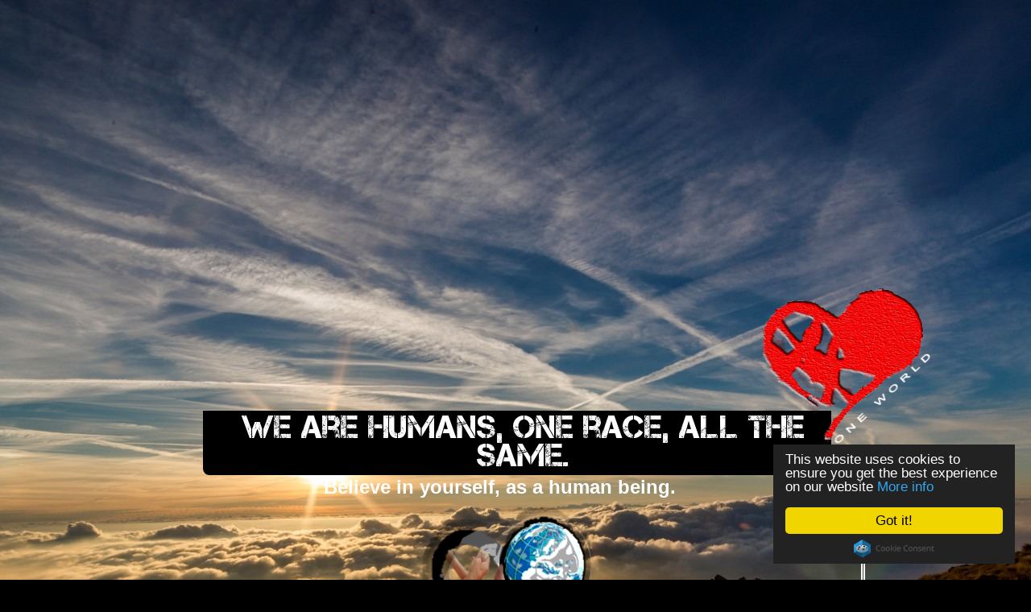

--- FILE ---
content_type: text/html; charset=utf-8
request_url: https://one-world.360degree.international/sr/
body_size: 3967
content:

<!DOCTYPE html>
<html lang="de">
<head>
	<meta http-equiv="content-type" content="text/html; charset=utf-8" />
	<title>One World - be human</title>
	<base href="https://one-world.360degree.international/" />
			<meta name="viewport" content="width=992" />
		<meta name="description" content="" />
	<meta name="keywords" content="" />
		<meta name="generator" content="Site.pro Website builder" />
	
	<link href="css/bootstrap.min.css" rel="stylesheet" type="text/css" />
	<script src="js/jquery-1.11.3.min.js" type="text/javascript"></script>
	<script src="js/bootstrap.min.js" type="text/javascript"></script>
	<script src="js/main.js" type="text/javascript"></script>

	<link href="css/site.css?v=1.1.39" rel="stylesheet" type="text/css" />
	<link href="css/common.css?ts=1483744907" rel="stylesheet" type="text/css" />
	<link href="css/1.css?ts=1483744907" rel="stylesheet" type="text/css" />
	<script src="js/jquery.browser.min.js" type="text/javascript"></script>
	<link href="js/fancybox/jquery.fancybox-1.3.4.css" rel="stylesheet" type="text/css" />
	<script src="js/fancybox/jquery.fancybox-1.3.4.pack.js" type="text/javascript"></script>
	<link rel="shortcut icon" href="/gallery/worldreligion3-ts1445520459.png" type="image/png" />
	<script type="text/javascript">var currLang = 'sr';</script>		
	<!-- Le HTML5 shim, for IE6-8 support of HTML5 elements -->
	<!--[if lt IE 9]>
	  <script src="http://html5shim.googlecode.com/svn/trunk/html5.js"></script>
	<![endif]-->
</head>


<body><script type="text/javascript">
	var _gaq = _gaq || [];
	_gaq.push(['_setAccount', 'UA-66652144-2']);
	_gaq.push(['_trackPageview']);

	(function() {
		var ga = document.createElement('script'); ga.type = 'text/javascript'; ga.async = true;
		ga.src = ('https:' == document.location.protocol ? 'https://ssl' : 'http://www') + '.google-analytics.com/ga.js';
		var s = document.getElementsByTagName('script')[0]; s.parentNode.insertBefore(ga, s);
	})();
</script><div class="root"><div class="vbox wb_container" id="wb_header">
	
</div>
<div class="vbox wb_container" id="wb_main">
	
<div id="wb_element_instance975" class="wb_element"><a name="Nimm%20mich%20mit%20und%20verlink%20mich%20auf%20diese%20Seite" class="wb_anchor"></a><img alt="worldreligion1" src="gallery_gen/55a9c5cec98e536a3ed63e5a4ad2a098_250x250.png"><script type="text/javascript">
				$("#wb_element_instance975").fancybox({
					href: "gallery_gen/55a9c5cec98e536a3ed63e5a4ad2a098_fancybox.png",
					"hideOnContentClick": true
				});
			</script></div><div id="wb_element_instance976" class="wb_element" style=" overflow: hidden;"><div id="fb-root"></div>
<script>(function(d, s, id) {
  var js, fjs = d.getElementsByTagName(s)[0];
  if (d.getElementById(id)) return;
  js = d.createElement(s); js.id = id;
  js.src = "//connect.facebook.net/de_DE/sdk.js#xfbml=1&version=v2.5&appId=1544695375814858";
  fjs.parentNode.insertBefore(js, fjs);
}(document, 'script', 'facebook-jssdk'));</script></div><div id="wb_element_instance977" class="wb_element" style=" overflow: hidden;"><a name="...and%20otherwise%20at%20the%20planet?" class="wb_anchor"></a><div class="shareaholic-canvas" data-app="share_buttons" data-app-id="26298722"></div></div><div id="wb_element_instance978" class="wb_element" style=" overflow: hidden;"><!-- Begin Cookie Consent plugin by Silktide - http://silktide.com/cookieconsent -->
<script type="text/javascript">
    window.cookieconsent_options = {"message":"This website uses cookies to ensure you get the best experience on our website","dismiss":"Got it!","learnMore":"More info","link":"https://www.360degree-international.de/de/Datenschutz/","theme":"dark-floating"};
</script><script type="text/javascript" src="//cdnjs.cloudflare.com/ajax/libs/cookieconsent2/1.0.9/cookieconsent.min.js"></script><!-- End Cookie Consent plugin --></div><div id="wb_element_instance979" class="wb_element"><div></div></div><div id="wb_element_instance980" class="wb_element"><div></div></div><div id="wb_element_instance981" class="wb_element"><a name="Nimm%20mich%20mit%20und%20verlink%20mich%20auf%20diese%20Seite" class="wb_anchor"></a><img alt="worldreligion_oneworld_white" src="gallery_gen/5caa127caa3eda1716fbd86c5b76d30a_230x210.png"><script type="text/javascript">
				$("#wb_element_instance981").fancybox({
					href: "gallery_gen/5caa127caa3eda1716fbd86c5b76d30a_fancybox.png",
					"hideOnContentClick": true
				});
			</script></div><div id="wb_element_instance982" class="wb_element" style=" line-height: normal;"><h4 class="wb-stl-pagetitle" style="text-align: center;">We are humans, one race, all the same.</h4>
</div><div id="wb_element_instance983" class="wb_element" style=" line-height: normal;"><a name="one%20day%20all%20humans%20check%20the%20way%20we%20all%20need%20to%20go%20to%20go%20to%20our%20future" class="wb_anchor"></a><p style="text-align: center; "><font color="#ffffff" face="Arial, Helvetica, sans-serif"><span style="font-size: 24px;"><b>Believe in yourself, as a human being.</b></span></font></p>
</div><div id="wb_element_instance984" class="wb_element" style=" overflow: hidden;"><iframe width="950" height="500" src="//www.youtube.com/embed/UWb5Qc-fBvk?autoplay=1&amp;loop=1&amp;playlist=UWb5Qc-fBvk" frameborder="0" allowfullscreen></iframe></div><div id="wb_element_instance985" class="wb_element" style=" line-height: normal;"><p class="wb-stl-normal">Geben Sie Ihren Text hier ein</p></div><div id="wb_element_instance986" class="wb_element"><div style="font-size: 1px; overflow: hidden; line-height: 1px; padding: 0; background: transparent; float: none; position: relative; margin: 1px 0 0 0; width: 100%; height: 1px; left: 0; top: 50%; border-top: 5px double #ffffff;"></div></div><div id="wb_element_instance987" class="wb_element"><div style="font-size: 1px; overflow: hidden; line-height: 1px; padding: 0; background: transparent; float: none; position: relative; margin: 0 0 0 1px; width: 1px; height: 100%; left: 50%; top: 0; border-left: 5px double #ffffff;"></div></div><div id="wb_element_instance988" class="wb_element" style=" overflow: hidden;"></div><div id="wb_element_instance989" class="wb_element" style=" overflow: hidden;"><a name="share%20buttons" class="wb_anchor"></a><script type="text/javascript" data-cfasync="false" src="//dsms0mj1bbhn4.cloudfront.net/assets/pub/shareaholic.js" data-shr-siteid="199460b2936069918e85f623553ab02c" async="async"></script></div><div id="wb_element_instance992" class="wb_element"><img alt="worldreligion1grey" src="gallery_gen/9d90a0ed81c721f87f558f597e8a0f9d_120x110.png"></div><div id="wb_element_instance993" class="wb_element" style=" overflow: hidden;"><div class="shareaholic-canvas" data-app="recommendations" data-app-id="26298694"></div></div><div id="wb_element_instance994" class="wb_element"><a name="Nimm%20mich%20mit%20und%20verlink%20mich%20auf%20diese%20Seite" class="wb_anchor"></a><img alt="worldreligion_oneworld" src="gallery_gen/5ce287e24b527213c97c566147457744_60x60.png"></div><div id="wb_element_instance995" class="wb_element"><a name="https://www.360degree-international.de" class="wb_anchor"></a><a href="https://www.360degree-international.de" title="https://www.360degree-international.de" target="1"><img alt="https://www.360degree-international.de" src="gallery_gen/48a2250ef09c83b486e5c08b18c0d7ce_210x70.png"></a></div><div id="wb_element_instance996" class="wb_element"><div></div></div><div id="wb_element_instance998" class="wb_element" style="width: 100%;">
						<script type="text/javascript">
				$(function() {
					$("#wb_element_instance998").hide();
				});
			</script>
						</div></div>
<div class="vbox wb_container" id="wb_footer" style="height: 162px;">
	
<div id="wb_element_instance990" class="wb_element" style=" line-height: normal;"><p class="wb-stl-normal">Geben Sie Ihren Text hier ein</p></div><div id="wb_element_instance991" class="wb_element"><a name="dont%20see%20youre%20flag?%20Sorry%20about,%20Send%20us%20youre%20Flag%20as%20.jpeg%20.png%20or%20any%20other%20Format%20we%20will%20place%20it%20here%20fast" class="wb_anchor"></a><div data-type="flags" class="lang-selector langs_flags"><a href="af/home" title="Afrikaans" data-lang="af"><i class="ico-lang-za"></i></a><a href="ar/home" title="العربية" data-lang="ar"><i class="ico-lang-ae"></i></a><a href="hy/home" title="Հայերեն" data-lang="hy"><i class="ico-lang-am"></i></a><a href="id/home" title="Bahasa Indonesia" data-lang="id"><i class="ico-lang-id"></i></a><a href="ms/home" title="Bahasa Malaysia" data-lang="ms"><i class="ico-lang-my"></i></a><a href="be/home" title="Беларускі" data-lang="be"><i class="ico-lang-by"></i></a><a href="bg/home" title="Български" data-lang="bg"><i class="ico-lang-bg"></i></a><a href="esc/home" title="Castellano" data-lang="esc"><i class="ico-lang-sv"></i></a><a href="ca/home" title="Catalán" data-lang="ca"><i class="ico-lang-ct"></i></a><a href="cs/home" title="Čeština" data-lang="cs"><i class="ico-lang-cz"></i></a><a href="cy/home" title="Cymraeg" data-lang="cy"><i class="ico-lang-gb"></i></a><a href="da/home" title="Dansk" data-lang="da"><i class="ico-lang-dk"></i></a><a href="el/home" title="Ελληνικά" data-lang="el"><i class="ico-lang-gr"></i></a><a href="en/home" title="English" data-lang="en"><i class="ico-lang-uk"></i></a><a href="es/home" title="Español" data-lang="es"><i class="ico-lang-es"></i></a><a href="et/home" title="Eesti" data-lang="et"><i class="ico-lang-ee"></i></a><a href="eu/home" title="Euskara" data-lang="eu"><i class="ico-lang-eu"></i></a><a href="fr/home" title="Français" data-lang="fr"><i class="ico-lang-fr"></i></a><a href="gl/home" title="Galicia" data-lang="gl"><i class="ico-lang-gl"></i></a><a href="he/home" title="עברית" data-lang="he"><i class="ico-lang-il"></i></a><a href="hi/home" title="हिन्दी" data-lang="hi"><i class="ico-lang-in"></i></a><a href="hr/home" title="Hrvatski" data-lang="hr"><i class="ico-lang-hr"></i></a><a href="it/home" title="Italiano" data-lang="it"><i class="ico-lang-it"></i></a><a href="ja/home" title="日本語" data-lang="ja"><i class="ico-lang-jp"></i></a><a href="ka/home" title="ქართული" data-lang="ka"><i class="ico-lang-ge"></i></a><a href="kk/home" title="Қазақ" data-lang="kk"><i class="ico-lang-kz"></i></a><a href="ko/home" title="한국어" data-lang="ko"><i class="ico-lang-kr"></i></a><a href="lt/home" title="Lietuvių" data-lang="lt"><i class="ico-lang-lt"></i></a><a href="lv/home" title="Latviešu" data-lang="lv"><i class="ico-lang-lv"></i></a><a href="hu/home" title="Magyar" data-lang="hu"><i class="ico-lang-hu"></i></a><a href="mk/home" title="Македонски" data-lang="mk"><i class="ico-lang-mk"></i></a><a href="nl/home" title="Nederlands" data-lang="nl"><i class="ico-lang-nl"></i></a><a href="no/home" title="Norsk" data-lang="no"><i class="ico-lang-no"></i></a><a href="fa/home" title="فارسی" data-lang="fa"><i class="ico-lang-ir"></i></a><a href="pl/home" title="Polski" data-lang="pl"><i class="ico-lang-pl"></i></a><a href="pt/home" title="Português (BR)" data-lang="pt"><i class="ico-lang-br"></i></a><a href="pt2/home" title="Português" data-lang="pt2"><i class="ico-lang-pt"></i></a><a href="ro/home" title="Română" data-lang="ro"><i class="ico-lang-ro"></i></a><a href="ru/home" title="Русский" data-lang="ru"><i class="ico-lang-ru"></i></a><a href="sr/home" title="Српски" data-lang="sr"><i class="ico-lang-rs"></i></a><a href="sk/home" title="Slovenčina" data-lang="sk"><i class="ico-lang-sk"></i></a><a href="sq/home" title="Shqiptar" data-lang="sq"><i class="ico-lang-al"></i></a><a href="sl/home" title="Slovenščina" data-lang="sl"><i class="ico-lang-si"></i></a><a href="fi/home" title="Suomi" data-lang="fi"><i class="ico-lang-fi"></i></a><a href="sv/home" title="Svenska" data-lang="sv"><i class="ico-lang-se"></i></a><a href="th/home" title="ภาษาไทย" data-lang="th"><i class="ico-lang-th"></i></a><a href="tr/home" title="Türkçe" data-lang="tr"><i class="ico-lang-tr"></i></a><a href="uk/home" title="Украї́нська" data-lang="uk"><i class="ico-lang-ua"></i></a><a href="vi/home" title="Tiếng Việt" data-lang="vi"><i class="ico-lang-vn"></i></a><a href="zh/home" title="中文" data-lang="zh"><i class="ico-lang-hk"></i></a><a href="zh2/home" title="中國" data-lang="zh2"><i class="ico-lang-tw"></i></a><a href="zh3/home" title="中国" data-lang="zh3"><i class="ico-lang-cn"></i></a><a href="de/home" title="Deutsch" data-lang="de"><i class="ico-lang-de"></i></a></div></div><div id="wb_element_instance997" class="wb_element"><div style="font-size: 1px; overflow: hidden; line-height: 1px; padding: 0; background: transparent; float: none; position: relative; margin: 1px 0 0 0; width: 100%; height: 1px; left: 0; top: 50%; border-top: 2px solid #b3b3b3;"></div></div><div id="wb_element_instance999" class="wb_element" style="text-align: center; width: 100%;"><div class="wb_footer"></div><script type="text/javascript">
			$(function() {
				var footer = $(".wb_footer");
				var html = (footer.html() + "").replace(/^\s+|\s+$/g, "");
				if (!html) {
					footer.parent().remove();
					footer = $("#wb_footer");
					footer.height(90);
				}
			});
			</script></div></div><div class="wb_sbg"></div></div></body>
</html>




--- FILE ---
content_type: text/css
request_url: https://one-world.360degree.international/css/site.css?v=1.1.39
body_size: 6751
content:
@font-face {
	font-family: Capture it;
	src: url("fonts/Capture it.ttf");
}
@font-face {
	font-family: FontAwesome;
	src: url("fonts/fontawesome-webfont.ttf");
}
@font-face {
	font-family: 'Open Sans';
	font-style: normal;
	font-weight: 300;
	src: local('Open Sans Light'), local('OpenSans-Light'), url(https://themes.googleusercontent.com/static/fonts/opensans/v8/DXI1ORHCpsQm3Vp6mXoaTYraN7vELC11_xip9Rz-hMs.woff) format('woff');
}
@font-face {
	font-family: 'Open Sans';
	font-style: normal;
	font-weight: 400;
	src: local('Open Sans'), local('OpenSans'), url(https://themes.googleusercontent.com/static/fonts/opensans/v8/RjgO7rYTmqiVp7vzi-Q5UT8E0i7KZn-EPnyo3HZu7kw.woff) format('woff');
}
@font-face {
	font-family: 'Open Sans';
	font-style: normal;
	font-weight: 600;
	src: local('Open Sans Semibold'), local('OpenSans-Semibold'), url(https://themes.googleusercontent.com/static/fonts/opensans/v8/MTP_ySUJH_bn48VBG8sNSoraN7vELC11_xip9Rz-hMs.woff) format('woff');
}
@font-face {
	font-family: 'Open Sans';
	font-style: normal;
	font-weight: 700;
	src: local('Open Sans Bold'), local('OpenSans-Bold'), url(https://themes.googleusercontent.com/static/fonts/opensans/v8/k3k702ZOKiLJc3WVjuplzIraN7vELC11_xip9Rz-hMs.woff) format('woff');
}
@font-face {
	font-family: 'Open Sans';
	font-style: normal;
	font-weight: 800;
	src: local('Open Sans Extrabold'), local('OpenSans-Extrabold'), url(https://themes.googleusercontent.com/static/fonts/opensans/v8/EInbV5DfGHOiMmvb1Xr-horaN7vELC11_xip9Rz-hMs.woff) format('woff');
}
@font-face {
	font-family: 'Open Sans';
	font-style: italic;
	font-weight: 300;
	src: local('Open Sans Light Italic'), local('OpenSansLight-Italic'), url(https://themes.googleusercontent.com/static/fonts/opensans/v8/PRmiXeptR36kaC0GEAetxq6JHp92iES8exGTOIyTn1A.woff) format('woff');
}
@font-face {
	font-family: 'Open Sans';
	font-style: italic;
	font-weight: 400;
	src: local('Open Sans Italic'), local('OpenSans-Italic'), url(https://themes.googleusercontent.com/static/fonts/opensans/v8/xjAJXh38I15wypJXxuGMBmOb2gHztoQeulij-1lvl-8.woff) format('woff');
}
@font-face {
	font-family: 'Open Sans';
	font-style: italic;
	font-weight: 600;
	src: local('Open Sans Semibold Italic'), local('OpenSans-SemiboldItalic'), url(https://themes.googleusercontent.com/static/fonts/opensans/v8/PRmiXeptR36kaC0GEAetxl1DIE4XHZKVVbKkAUmpPQQ.woff) format('woff');
}
@font-face {
	font-family: 'Open Sans';
	font-style: italic;
	font-weight: 700;
	src: local('Open Sans Bold Italic'), local('OpenSans-BoldItalic'), url(https://themes.googleusercontent.com/static/fonts/opensans/v8/PRmiXeptR36kaC0GEAetxlRROVH9Vvc8xHnAGvvgPQc.woff) format('woff');
}
@font-face {
	font-family: 'Open Sans';
	font-style: italic;
	font-weight: 800;
	src: local('Open Sans Extrabold Italic'), local('OpenSans-ExtraboldItalic'), url(https://themes.googleusercontent.com/static/fonts/opensans/v8/PRmiXeptR36kaC0GEAetxsm6z33g0Z9rhmCMv9JmtIA.woff) format('woff');
}
@font-face {
	font-family: 'Open Sans Condensed';
	font-style: normal;
	font-weight: 300;
	src: local('Open Sans Cond Light'), local('OpenSans-CondensedLight'), url(https://themes.googleusercontent.com/static/fonts/opensanscondensed/v7/gk5FxslNkTTHtojXrkp-xGRqrPGLMrTi9b00I6Zi0LA.woff) format('woff');
}
@font-face {
	font-family: 'Open Sans Condensed';
	font-style: normal;
	font-weight: 700;
	src: local('Open Sans Condensed Bold'), local('OpenSans-CondensedBold'), url(https://themes.googleusercontent.com/static/fonts/opensanscondensed/v7/gk5FxslNkTTHtojXrkp-xIs99AcBDkHXW8UNgp8Ipwk.woff) format('woff');
}
@font-face {
	font-family: 'Open Sans Condensed';
	font-style: italic;
	font-weight: 300;
	src: local('Open Sans Cond Light Italic'), local('OpenSans-CondensedLightItalic'), url(https://themes.googleusercontent.com/static/fonts/opensanscondensed/v7/jIXlqT1WKafUSwj6s9AzV3Qd_u3WJujL0yvUZ2_uXfD3rGVtsTkPsbDajuO5ueQw.woff) format('woff');
}
@font-face {
	font-family: 'PT Sans';
	font-style: normal;
	font-weight: 400;
	src: local('PT Sans'), local('PTSans-Regular'), url(https://themes.googleusercontent.com/static/fonts/ptsans/v6/yrzXiAvgeQQdopyG8QSg8Q.woff) format('woff');
}
@font-face {
	font-family: 'PT Sans';
	font-style: normal;
	font-weight: 700;
	src: local('PT Sans Bold'), local('PTSans-Bold'), url(https://themes.googleusercontent.com/static/fonts/ptsans/v6/g46X4VH_KHOWAAa-HpnGPhsxEYwM7FgeyaSgU71cLG0.woff) format('woff');
}
@font-face {
	font-family: 'PT Sans';
	font-style: italic;
	font-weight: 400;
	src: local('PT Sans Italic'), local('PTSans-Italic'), url(https://themes.googleusercontent.com/static/fonts/ptsans/v6/7dSh6BcuqDLzS2qAASIeuj8E0i7KZn-EPnyo3HZu7kw.woff) format('woff');
}
@font-face {
	font-family: 'PT Sans';
	font-style: italic;
	font-weight: 700;
	src: local('PT Sans Bold Italic'), local('PTSans-BoldItalic'), url(https://themes.googleusercontent.com/static/fonts/ptsans/v6/lILlYDvubYemzYzN7GbLkIraN7vELC11_xip9Rz-hMs.woff) format('woff');
}
@font-face {
	font-family: 'PT Sans Caption';
	font-style: normal;
	font-weight: 400;
	src: local('PT Sans Caption'), local('PTSans-Caption'), url(https://themes.googleusercontent.com/static/fonts/ptsanscaption/v7/OXYTDOzBcXU8MTNBvBHeSfETNPRNVolBcF_UwjGq_RM.woff) format('woff');
}
@font-face {
	font-family: 'PT Sans Caption';
	font-style: normal;
	font-weight: 700;
	src: local('PT Sans Caption Bold'), local('PTSans-CaptionBold'), url(https://themes.googleusercontent.com/static/fonts/ptsanscaption/v7/Q-gJrFokeE7JydPpxASt21YMsrE0OGm1FPmk5XnVy_c.woff) format('woff');
}
@font-face {
	font-family: 'PT Sans Narrow';
	font-style: normal;
	font-weight: 400;
	src: local('PT Sans Narrow'), local('PTSans-Narrow'), url(https://themes.googleusercontent.com/static/fonts/ptsansnarrow/v5/UyYrYy3ltEffJV9QueSi4S4mX3cpNo8MnLri8k21-rs.woff) format('woff');
}
@font-face {
	font-family: 'PT Sans Narrow';
	font-style: normal;
	font-weight: 700;
	src: local('PT Sans Narrow Bold'), local('PTSans-NarrowBold'), url(https://themes.googleusercontent.com/static/fonts/ptsansnarrow/v5/Q_pTky3Sc3ubRibGToTAYigwe3ZcNEyK1ut-Sjba9Qg.woff) format('woff');
}
@font-face {
	font-family: 'Roboto';
	font-style: normal;
	font-weight: 100;
	src: local('Roboto Thin'), local('Roboto-Thin'), url(https://themes.googleusercontent.com/static/fonts/roboto/v11/G1l_KMKj5pga7ZKths0iTfesZW2xOQ-xsNqO47m55DA.woff) format('woff');
}
@font-face {
	font-family: 'Roboto';
	font-style: normal;
	font-weight: 300;
	src: local('Roboto Light'), local('Roboto-Light'), url(https://themes.googleusercontent.com/static/fonts/roboto/v11/Fl4y0QdOxyyTHEGMXX8kcT8E0i7KZn-EPnyo3HZu7kw.woff) format('woff');
}
@font-face {
	font-family: 'Roboto';
	font-style: normal;
	font-weight: 400;
	src: local('Roboto Regular'), local('Roboto-Regular'), url(https://themes.googleusercontent.com/static/fonts/roboto/v11/Y5yuUJGDLtmYv2_3fMB4fA.woff) format('woff');
}
@font-face {
	font-family: 'Roboto';
	font-style: normal;
	font-weight: 500;
	src: local('Roboto Medium'), local('Roboto-Medium'), url(https://themes.googleusercontent.com/static/fonts/roboto/v11/oHi30kwQWvpCWqAhzHcCSD8E0i7KZn-EPnyo3HZu7kw.woff) format('woff');
}
@font-face {
	font-family: 'Roboto';
	font-style: normal;
	font-weight: 700;
	src: local('Roboto Bold'), local('Roboto-Bold'), url(https://themes.googleusercontent.com/static/fonts/roboto/v11/isZ-wbCXNKAbnjo6_TwHTj8E0i7KZn-EPnyo3HZu7kw.woff) format('woff');
}
@font-face {
	font-family: 'Roboto';
	font-style: normal;
	font-weight: 900;
	src: local('Roboto Black'), local('Roboto-Black'), url(https://themes.googleusercontent.com/static/fonts/roboto/v11/3Y_xCyt7TNunMGg0Et2pnj8E0i7KZn-EPnyo3HZu7kw.woff) format('woff');
}
@font-face {
	font-family: 'Roboto';
	font-style: italic;
	font-weight: 100;
	src: local('Roboto Thin Italic'), local('Roboto-ThinItalic'), url(https://themes.googleusercontent.com/static/fonts/roboto/v11/5z9jpDJQqVE5bmkRqplJfhsxEYwM7FgeyaSgU71cLG0.woff) format('woff');
}
@font-face {
	font-family: 'Roboto';
	font-style: italic;
	font-weight: 300;
	src: local('Roboto Light Italic'), local('Roboto-LightItalic'), url(https://themes.googleusercontent.com/static/fonts/roboto/v11/7m8l7TlFO-S3VkhHuR0at2Ob2gHztoQeulij-1lvl-8.woff) format('woff');
}
@font-face {
	font-family: 'Roboto';
	font-style: italic;
	font-weight: 400;
	src: local('Roboto Italic'), local('Roboto-Italic'), url(https://themes.googleusercontent.com/static/fonts/roboto/v11/m1uAalIytmLBFXF3PwhxpPesZW2xOQ-xsNqO47m55DA.woff) format('woff');
}
@font-face {
	font-family: 'Roboto';
	font-style: italic;
	font-weight: 500;
	src: local('Roboto Medium Italic'), local('Roboto-MediumItalic'), url(https://themes.googleusercontent.com/static/fonts/roboto/v11/OLffGBTaF0XFOW1gnuHF0WOb2gHztoQeulij-1lvl-8.woff) format('woff');
}
@font-face {
	font-family: 'Roboto';
	font-style: italic;
	font-weight: 700;
	src: local('Roboto Bold Italic'), local('Roboto-BoldItalic'), url(https://themes.googleusercontent.com/static/fonts/roboto/v11/t6Nd4cfPRhZP44Q5QAjcC2Ob2gHztoQeulij-1lvl-8.woff) format('woff');
}
@font-face {
	font-family: 'Roboto';
	font-style: italic;
	font-weight: 900;
	src: local('Roboto Black Italic'), local('Roboto-BlackItalic'), url(https://themes.googleusercontent.com/static/fonts/roboto/v11/bmC0pGMXrhphrZJmniIZpWOb2gHztoQeulij-1lvl-8.woff) format('woff');
}
@font-face {
	font-family: 'Roboto Condensed';
	font-style: normal;
	font-weight: 300;
	src: local('Roboto Condensed Light'), local('RobotoCondensed-Light'), url(https://themes.googleusercontent.com/static/fonts/robotocondensed/v9/b9QBgL0iMZfDSpmcXcE8nFg5CgGLp4EYHKghg5iYRwo.woff) format('woff');
}
@font-face {
	font-family: 'Roboto Condensed';
	font-style: normal;
	font-weight: 400;
	src: local('Roboto Condensed Regular'), local('RobotoCondensed-Regular'), url(https://themes.googleusercontent.com/static/fonts/robotocondensed/v9/Zd2E9abXLFGSr9G3YK2MsOC933fdLZhbewWVDyX-fYw.woff) format('woff');
}
@font-face {
	font-family: 'Roboto Condensed';
	font-style: normal;
	font-weight: 700;
	src: local('Roboto Condensed Bold'), local('RobotoCondensed-Bold'), url(https://themes.googleusercontent.com/static/fonts/robotocondensed/v9/b9QBgL0iMZfDSpmcXcE8nANHRvH4E1CCxguZf4zS03A.woff) format('woff');
}
@font-face {
	font-family: 'Roboto Condensed';
	font-style: italic;
	font-weight: 300;
	src: local('Roboto Condensed Light Italic'), local('RobotoCondensed-LightItalic'), url(https://themes.googleusercontent.com/static/fonts/robotocondensed/v9/mg0cGfGRUERshzBlvqxeAN5W0NczHoYeR79RVkDsNTU.woff) format('woff');
}
@font-face {
	font-family: 'Roboto Condensed';
	font-style: italic;
	font-weight: 400;
	src: local('Roboto Condensed Italic'), local('RobotoCondensed-Italic'), url(https://themes.googleusercontent.com/static/fonts/robotocondensed/v9/BP5K8ZAJv9qEbmuFp8RpJetPcIiHO7gbJ1EXQyTeBLw.woff) format('woff');
}
@font-face {
	font-family: 'Roboto Condensed';
	font-style: italic;
	font-weight: 700;
	src: local('Roboto Condensed Bold Italic'), local('RobotoCondensed-BoldItalic'), url(https://themes.googleusercontent.com/static/fonts/robotocondensed/v9/mg0cGfGRUERshzBlvqxeAB1Wm7TI8_m_rqugYSu8QuY.woff) format('woff');
}
@font-face {
	font-family: 'Roboto Slab';
	font-style: normal;
	font-weight: 100;
	src: local('Roboto Slab Thin'), local('RobotoSlab-Thin'), url(https://themes.googleusercontent.com/static/fonts/robotoslab/v3/MEz38VLIFL-t46JUtkIEgC6v49diG_9tVdtCNu5M0Go.woff) format('woff');
}
@font-face {
	font-family: 'Roboto Slab';
	font-style: normal;
	font-weight: 300;
	src: local('Roboto Slab Light'), local('RobotoSlab-Light'), url(https://themes.googleusercontent.com/static/fonts/robotoslab/v3/dazS1PrQQuCxC3iOAJFEJa6JHp92iES8exGTOIyTn1A.woff) format('woff');
}
@font-face {
	font-family: 'Roboto Slab';
	font-style: normal;
	font-weight: 400;
	src: local('Roboto Slab Regular'), local('RobotoSlab-Regular'), url(https://themes.googleusercontent.com/static/fonts/robotoslab/v3/y7lebkjgREBJK96VQi37ZmOb2gHztoQeulij-1lvl-8.woff) format('woff');
}
@font-face {
	font-family: 'Roboto Slab';
	font-style: normal;
	font-weight: 700;
	src: local('Roboto Slab Bold'), local('RobotoSlab-Bold'), url(https://themes.googleusercontent.com/static/fonts/robotoslab/v3/dazS1PrQQuCxC3iOAJFEJVRROVH9Vvc8xHnAGvvgPQc.woff) format('woff');
}
@font-face {
  font-family: 'Exo 2';
  font-style: normal;
  font-weight: 400;
  src: local('Exo 2'), local('Exo2-Regular'), url(https://fonts.gstatic.com/s/exo2/v3/8C2PVL2WIMUnPF90ukjrZQ.woff) format('woff');
}

@font-face {
  font-family: 'Nanum Gothic';
  font-style: normal;
  font-weight: 400;
  src: url(//fonts.gstatic.com/ea/nanumgothic/v5/NanumGothic-Regular.eot);
  src: url(//fonts.gstatic.com/ea/nanumgothic/v5/NanumGothic-Regular.eot?#iefix) format('embedded-opentype'),
       url(//fonts.gstatic.com/ea/nanumgothic/v5/NanumGothic-Regular.woff2) format('woff2'),
       url(//fonts.gstatic.com/ea/nanumgothic/v5/NanumGothic-Regular.woff) format('woff'),
       url(//fonts.gstatic.com/ea/nanumgothic/v5/NanumGothic-Regular.ttf) format('truetype');
}
@font-face {
  font-family: 'Nanum Gothic';
  font-style: normal;
  font-weight: 700;
  src: url(//fonts.gstatic.com/ea/nanumgothic/v5/NanumGothic-Bold.eot);
  src: url(//fonts.gstatic.com/ea/nanumgothic/v5/NanumGothic-Bold.eot?#iefix) format('embedded-opentype'),
       url(//fonts.gstatic.com/ea/nanumgothic/v5/NanumGothic-Bold.woff2) format('woff2'),
       url(//fonts.gstatic.com/ea/nanumgothic/v5/NanumGothic-Bold.woff) format('woff'),
       url(//fonts.gstatic.com/ea/nanumgothic/v5/NanumGothic-Bold.ttf) format('truetype');
}
@font-face {
  font-family: 'Nanum Gothic';
  font-style: normal;
  font-weight: 800;
  src: url(//fonts.gstatic.com/ea/nanumgothic/v5/NanumGothic-ExtraBold.eot);
  src: url(//fonts.gstatic.com/ea/nanumgothic/v5/NanumGothic-ExtraBold.eot?#iefix) format('embedded-opentype'),
       url(//fonts.gstatic.com/ea/nanumgothic/v5/NanumGothic-ExtraBold.woff2) format('woff2'),
       url(//fonts.gstatic.com/ea/nanumgothic/v5/NanumGothic-ExtraBold.woff) format('woff'),
       url(//fonts.gstatic.com/ea/nanumgothic/v5/NanumGothic-ExtraBold.ttf) format('truetype');
}

html[lang="ar"] textarea,
html[lang="ar"] input,
html[lang="he"] textarea,
html[lang="he"] input,
html[lang="fa"] textarea,
html[lang="fa"] input {
	direction: rtl;
}
html[lang="ar"] .rtl,
html[lang="ar"] .rtl *,
html[lang="he"] .rtl,
html[lang="he"] .rtl *,
html[lang="fa"] .rtl,
html[lang="fa"] .rtl * {
	direction: rtl;
	/* text-align: right!important; */
}

html, body	{ /* height: 100%; */ height: auto; padding: 0; }
.root		{ margin: 0px auto; width: 1003px; min-height: 200px; }
.vbox		{ width: 100%; float: none; position: relative; }
.hbox		{ min-height: 100%; float: left; position: relative; }

a img		{ border: none; }

.clear	{
	display: block; float: none; clear: both; border: none; padding: 0px; margin: 0px;
	visibility: hidden; font-size: 1px; line-height: 1px;
}

.wb-state-highlight	{ background: url("../img/hlight_bg.png") repeat left top; }

.wb_container	{ position: relative; z-index: 3; }
#wb_header	{ position: relative; z-index: 4; }
#wb_header_placeholder { z-index: 4; }
#wb_sbg_placeholder { position: fixed; width: 100%; top: 0; left: 0; z-index: 4; }
#wb_header_bg { position: fixed; width: 100%; top: 0; left: 0; z-index: 4; }
.wb_header_fixed { position: fixed!important; top: 0; width: inherit; }

#wb_bgs_cont { position: absolute; width: 100%; left: 0; z-index: 3; }

.wb_container .wb_page { position: relative; box-sizing: content-box; }
.wb_container .wb_page .wb_page_anchor { position: relative; top: 0; left: 0; display: block; }

.wb_sbg		{
	position: absolute; left: 0px; top: 0px; width: 100%; height: 100%;
	z-index: 1;
}

.wb_element	{
	position: absolute !important; min-height: 64px; min-width: 64px; left: 0px; top: 0px;
	padding: 0px; margin: 0px; display: block; overflow: visible; box-sizing: content-box;
}
.wb_anchor	{
	position: absolute;
}

.wb_table	{ border: none; border-collapse: collapse; }
.wb_table td	{ border: 1px solid #000; position: relative; }
.wb_table td > div { position: relative; top: 0; left: 0; width: 100%; }
.wb_table .ui-selecting { background-color: rgba(100, 100, 100, 0.2); }
.wb_table .ui-selected { background-color: rgba(0, 0, 0, 0.2); }

.wb_button	{
	display: block; padding: 0px; margin: 0px; text-align: center; text-decoration: none;
	cursor: pointer;
}
.wb_button,
.wb_button:hover,
.wb_button:active,
.wb_button:focus,
.wb_button:visited	{ outline: none !important; }
.wb_button span	{ display: block; padding: 0px; margin: 0px; }

.vmenu,
.hmenu		{
	display: block; list-style-type: none; padding: 0px; margin: 0px; width: 100%;
	height: 100%; float: left; overflow: visible;
}
.hmenu { white-space: normal; }
.vmenu li,
.hmenu li		{ position: relative; display: block; display: inline-block; padding: 0px; margin: 0px; }
.vmenu li		{ clear: both; display: block; }
.vmenu li a,
.hmenu li a	{ display: block; }
.vmenu ul,
.hmenu ul	{ display: none; position: absolute; margin-left: 0; padding-left: 0; left: 100%; top: 0; z-index: 2; }
.vmenu ul li,
.hmenu ul li	{ display: block; }
.hmenu ul li:first-child,
.vmenu ul li:first-child { margin-top: 0 ! important; }
.hmenu > li > ul { left: 0; top: 100%; }
.hmenu li:hover > ul, .vmenu li:hover > ul { display: block; }
.vmenu ul a, .hmenu ul a { white-space: nowrap; max-width: 320px; overflow: hidden; text-overflow: ellipsis; }


/* Default gallery styles */
.wb_gallery			{ background: #000; width: 100%; height: 100%; overflow: hidden; }
#wb_gedit_name		{ width: 315px; }
#wb_gedit_images	{
	width: 466px; height: 300px; overflow: auto; overflow-y: scroll; background: #ffffff;
}
#wb_gedit_uploader	{ width: 120px; height: 64px; float: left; }
#wb_gedit_uploader_state {
	width: 336px; height: 64px; float: left; margin-left: 10px; overflow: auto;
}
.wb_gallery_empty	{
	background: #ffffff url("../img/gallery.empty.gif") no-repeat center center;
}

/* .gallery-image		{ background: white; padding: 5px; } */

.wb_thumb			{ float: left; padding: 3px; }
.wb_thumb img		{ max-width: none !important; }
.wb_thumb div			{ border: 1px solid #888; }

.gallery-slideshow  	{ width: 100%; height: 100%; }
.gallery-slide-image{ width: 100%; height: 100%; }
.gallery-slide-left	{
	background: url("../img/gallery.left.png") no-repeat center center;
	position: absolute; width: 32px; height: 32px; cursor: pointer;
	text-decoration: none; display: block; outline: none !important;
}
.gallery-slide-right{
	background: url("../img/gallery.right.png") no-repeat center center;
	position: absolute; width: 32px; height: 32px; cursor: pointer;
	text-decoration: none; display: block; outline: none !important;
}
.gallery-slide-left:hover	{ background-image: url("../img/gallery.left_h.png"); }
.gallery-slide-right:hover	{ background-image: url("../img/gallery.right_h.png"); }

.gallery-list		{ }
.gallery-list-image	{ }
.gallery-list-left	{ background: url(../img/gallery.left.png) no-repeat center center; }
.gallery-list-thumbs{ }
.gallery-list-right	{ background: url(../img/gallery.right.png) no-repeat center center; }
.gallery-list .tmb-selected	{ background: #888; }

#skypedetectionswf	{ position: absolute; left: -1000px; top: -1000px; }

.wb_form			{
	padding: 0px; margin: 0px; display: block; border: none; width: 100%; height: 100%;
}
.wb_form table		{
	padding: 0px; margin: 0px; border: none; border-collapse: collapse;
	width: 100%; height: 100%;
}
.wb_form table th,
.wb_form table td		{ padding: 4px 0px 0px 0px; margin: 0px; border: none; border-collapse: collapse; text-align: left; }
.wb_form table th		{ white-space: nowrap; }
.wb_form table tr:first-child th,
.wb_form table tr:first-child td {
	padding-top: 0px;
}
.wb_form table th 		{ width: 1%; }
.wb_form table th:not([class]) 	{ font-size: 13px; }
.wb_comments textarea.hpc,
.wb_form textarea.hpc	{
	font-size: 1px; line-height: 1px; width: 1px; height: 1px; padding: 0px; margin: 0px;
	border: none; display: block; background: transparent; color: #ffffff; opacity: 0;
	filter: alpha(opacity=0); position: absolute; left: -10px; top: -10px;
}
.wb_form .form-field {
	width: 100%;
}
.wb_comments		{ width: 500px; margin: 0px auto; }
.wb_comment			{
	display: block; border-top: 1px solid #ccc; padding: 6px 2px; clear: both;
	position: relative;
}
.wb_comment_user	{
	font-size: 18px; color: #007499; font-family: Arial,sans-serif; margin-bottom: 6px;
}
.wb_comment_date	{
	font-size: 10px; color: #999; font-family: Arial,sans-serif;
}
.wb_comment_text	{
	font-size: 13px; color: black; font-family: Arial,sans-serif;
}

.wb_footer { padding-bottom: 20px; }

i.icon-wb-logo {
	background-image: url("../img/icon-logo.png") !important;
	background-position: 0px 0px;
	width: 22px; height: 22px; margin: -3px 0px 0px 0px;
	vertical-align: middle;
	display: inline-block;
}

.wb-combobox-controll input	{ cursor: pointer; }
.wb-combobox-controll ul	{ overflow-y: auto; max-height: 180px; }
.wb-combobox-controll .dropdown-toggle { padding-left: 8px; padding-right: 8px; }


[class^="ico-lang"],
[class*=" ico-lang"] {
	background: url("../img/flags_matrix.png") no-repeat;
	width: 18px; height: 12px; display: block; display: inline-block;
	padding: 0px; margin: 0px; border: none; font-size: 1px; line-height: 1px;
	overflow: hidden;
}
span.ico-lang-us, i.ico-lang-us { background-position: -378px -228px; }
span.ico-lang-uk, i.ico-lang-uk { background-position: -378px -132px; }
span.ico-lang-lt, i.ico-lang-lt { background-position: -216px -240px; }
span.ico-lang-ru, i.ico-lang-ru { background-position: -324px -252px; }
span.ico-lang-de, i.ico-lang-de { background-position: -72px -60px; }
span.ico-lang-ae, i.ico-lang-ae { background-position: -18px -60px; }
span.ico-lang-dk, i.ico-lang-dk { background-position: -72px -132px; }
span.ico-lang-gr, i.ico-lang-gr { background-position: -126px -216px; }
span.ico-lang-es, i.ico-lang-es { background-position: -90px -228px; }
span.ico-lang-sv, i.ico-lang-sv { background-position: -342px -264px; }
span.ico-lang-ee, i.ico-lang-ee { background-position: -90px -60px; }
span.ico-lang-fi, i.ico-lang-fi { background-position: -108px -108px; }
span.ico-lang-fr, i.ico-lang-fr { background-position: -108px -216px; }
span.ico-lang-hr, i.ico-lang-hr { background-position: -144px -216px; }
span.ico-lang-hu, i.ico-lang-hu { background-position: -144px -252px; }
span.ico-lang-id, i.ico-lang-id { background-position: -162px -48px; }
span.ico-lang-it, i.ico-lang-it { background-position: -162px -240px; }
span.ico-lang-kr, i.ico-lang-kr { background-position: -198px -216px; }
span.ico-lang-lv, i.ico-lang-lv { background-position: -216px -264px; }
span.ico-lang-my, i.ico-lang-my { background-position: -234px -300px; }
span.ico-lang-mk, i.ico-lang-mk { background-position: -234px -132px; }
span.ico-lang-nl, i.ico-lang-nl { background-position: -252px -144px; }
span.ico-lang-pl, i.ico-lang-pl { background-position: -288px -144px; }
span.ico-lang-br, i.ico-lang-br { background-position: -36px -216px; }
/* span.ico-lang-br, i.ico-lang-br { background-position: -288px -240px; } */
span.ico-lang-ro, i.ico-lang-ro { background-position: -324px -180px; }
span.ico-lang-ua, i.ico-lang-ua { background-position: -378px -12px; }
span.ico-lang-sk, i.ico-lang-sk { background-position: -342px -132px; }
span.ico-lang-tr, i.ico-lang-tr { background-position: -360px -216px; }
span.ico-lang-th, i.ico-lang-th { background-position: -360px -96px; }
span.ico-lang-vn, i.ico-lang-vn { background-position: -396px -168px; }
span.ico-lang-se, i.ico-lang-se { background-position: -342px -60px; }
span.ico-lang-hk, i.ico-lang-hk { background-position: -468px -108px; }
/* span.ico-lang-hk, i.ico-lang-hk { background-position: -144px -132px; } */
span.ico-lang-tw, i.ico-lang-tw { background-position: -360px -276px; }
span.ico-lang-cn, i.ico-lang-cn { background-position: -54px -168px; }
span.ico-lang-rs, i.ico-lang-rs { background-position: -324px -228px; }
span.ico-lang-cz, i.ico-lang-cz { background-position: -54px -312px; }
span.ico-lang-cs, i.ico-lang-cs { background-position: -324px -228px; }
span.ico-lang-bg, i.ico-lang-bg { background-position: -36px -84px; }
span.ico-lang-il, i.ico-lang-il { background-position: -162px -144px; }
span.ico-lang-by, i.ico-lang-by { background-position: -35px -300px; }
span.ico-lang-kz, i.ico-lang-kz { background-position: -198px -312px; }
span.ico-lang-al, i.ico-lang-al { background-position: -17px -144px; }
span.ico-lang-ir, i.ico-lang-ir { background-position: -162px -216px; }
span.ico-lang-no, i.ico-lang-no { background-position: -252px -180px; }
span.ico-lang-za, i.ico-lang-za { background-position: -467px -12px; }
span.ico-lang-am, i.ico-lang-am { background-position: -18px -155px; }
span.ico-lang-ct, i.ico-lang-ct { background-position: -54px -240px; }
span.ico-lang-jp, i.ico-lang-jp { background-position: -180px -192px; }
span.ico-lang-in, i.ico-lang-in { background-position: -162px -168px; }
span.ico-lang-eu, i.ico-lang-eu { background-position: -90px -252px; }
span.ico-lang-gl, i.ico-lang-gl { background-position: -126px -144px; }
span.ico-lang-pt, i.ico-lang-pt { background-position: -288px -240px; }
span.ico-lang-ph, i.ico-lang-ph { background-position: -288px -96px; }
span.ico-lang-gb, i.ico-lang-gb { background-position: -468px -312px; }
span.ico-lang-ge, i.ico-lang-ge { background-position: -126px -60px; }
span.ico-lang-at, i.ico-lang-at { background-position: -17px -240px; }


i.ico-lang-en,
i.ico-lang-lt,
i.ico-lang-ru	{ width: 18px; height: 12px }


.langs_flags {
	display: inline-block;
}
.langs_flags a {
	padding: 0;
	width: 18px;
	height: 12px;
	position: relative;
	display: block;
	float: left;
	margin: 2px;
}
.langs_flags a.active:after {
	content: "";
	display: block;
	width: 22px;
	height: 16px;
	border: 1px solid #777;
	padding: 1px;
	position: absolute;
	top: -2px;
	left: -2px;
}
.langs_flags a:last-child {
	margin-right: 0;
}
.langs_flags a i {
	display: block;
}

.btn-collapser {
	display: none;
	text-align: center;
	padding: 6px;
}

.btn-collapser > .icon-bar {
	display: block;
	padding: 0px;
	margin: 3px 0px 0px 0px;
	font-size: 1px;
	line-height: 1px;
	background: #000000;
	height: 3px;
	width: 18px;
}

.btn-collapser > .icon-bar:first-child {
	margin-top: 0px;
}

.wb_element .collapsed > .btn-collapser {
	display: inline-block;
}

.wb_element .collapsed > ul {
	display: none !important;
}

.wb-music-player {
	background-color: #fafafa;
	width: 100%;
	height: 100%;
	overflow: hidden;
}
.wb-music-player-ctrl {
	background-color: #333333;
	padding: 0px;
	margin: 0px;
}
.wb-music-player-btns {
	text-align: center;
	padding: 6px 0px;
	margin: 0px;
}
.wb-music-player-btns > a {
	cursor: pointer;
	color: #ffffff;
	text-align: left;
	vertical-align: middle;
	display: inline-block;
}
.wb-music-player-btns > a:hover {
	color: #2cbd98;
	border-color: #2cbd98;
	text-decoration: none;
}
.wb-music-player-btns > a.disabled {
	color: #666666;
	border-color: #666666;
	cursor: default;
}
.wb-music-player-prev {
	border: 2px solid #ffffff;
	width: 22px;
	height: 22px;
	-webkit-border-radius: 22px;
	-moz-border-radius: 22px;
	border-radius: 22px;
	font-size: 11px;
}
.wb-music-player-prev > span {
	vertical-align: top;
	margin: 2px 0px 0px 4px;
}
.wb-music-player-next {
	border: 2px solid #ffffff;
	width: 22px;
	height: 22px;
	-webkit-border-radius: 22px;
	-moz-border-radius: 22px;
	border-radius: 22px;
	font-size: 11px;
}
.wb-music-player-next > span {
	vertical-align: top;
	margin: 2px 0px 0px 4px;
}
.wb-music-player-play {
	border: 2px solid #ffffff;
	width: 30px;
	height: 30px;
	-webkit-border-radius: 30px;
	-moz-border-radius: 30px;
	border-radius: 30px;
	margin: 0px 30px;
	font-size: 16px;
}
.wb-music-player-play > span {
	vertical-align: top;
	margin: 3px 0px 0px 6px;
}
.wb-music-player-pbar,
.wb-music-player-pbar > div {
	padding: 0px;
	margin: 0px;
	line-height: 1px;
	font-size: 1px;
	border: none;
	display: block;
	overflow: hidden;
	float: none;
}
.wb-music-player-pbar {
	background-color: #666666;
}
.wb-music-player-pbar > div {
	background-color: #2cbd98;
	width: 23%;
	height: 4px;
}
.wb-music-player-plist {
	color: #333333;
	font-size: 14px;
	line-height: 16px;
	padding: 4px 0px 0px 0px;
}
.wb-music-player-plist > div {
	padding: 4px 10px;
	margin: 0px;
}
.wb-music-player-plist > div:nth-child(even) {
	background-color: #efefef;
}
.wb-music-player-plist > div.active {
	background-color: #2cbd98;
}

.wb-recaptcha-placeholder {
	max-width: 304px;
	height: 78px;
	border: 1px solid #D3D3D3;
	-webkit-border-radius: 3px;
	-moz-border-radius: 3px;
	border-radius: 3px;
	background: #F9F9F9;
	color: #000;
	text-align: left;
	cursor: help;
	display: block;
}
.wb-recaptcha-placeholder > span {
	margin: 25px 12px 0px 12px;
	display: block;
	vertical-align: top;
	font-size: 14px;
	line-height: 24px;
}
.wb-recaptcha-placeholder > span::before {
	background: #ffffff;
	border: 2px solid #C1C1C1;
	-webkit-border-radius: 2px;
	-moz-border-radius: 2px;
	border-radius: 2px;
	height: 28px;
	width: 28px;
	display: inline-block;
	margin: 0px 10px -9px 0px;
	content: "";
}

.wb-store {
	overflow-y: auto;
	width: 100%;
	height: 100%;
}
.wb-store-item {
	display: inline-block;
	margin: 0px 10px 20px 10px;
	cursor: pointer;
	vertical-align: top;
}
.wb-store-thumb {
	border: 1px solid #eee;
	margin: 0px 0px 5px 0px;
	overflow: hidden;
	width: 200px;
	height: 200px;
	text-align: center;
}
.wb-store-thumb img {
	max-width: 100%;
}
.wb-store-image {
	border: 1px solid #eee;
	overflow: hidden;
	width: 300px;
	height: 300px;
	float: left;
	text-align: center;
}
.wb-store-nothumb {
	font-size: 49px;
	line-height: 49px;
	color: #999999;
	display: inline-block;
}
.wb-store-properties {
	padding-left: 20px;
}
.wb-store-controls {
	margin-bottom: 20px;
}
.wb-store-label {
	display: inline-block;
	margin-right: 6px;
}
.wb-store-properties .wb-store-pcats {
	display: block;
	margin-bottom: 10px;
}
.wb-store-properties .wb-store-sku {
	display: block;
	margin-bottom: 10px;
}
.wb-store-properties .wb-store-name {
	display: block;
	margin-bottom: 10px;
}
.wb-store-properties .wb-store-price {
	display: block;
	margin-bottom: 10px;
}
.wb-store-desc {
	margin-top: 20px;
}
.wb-store-filters {
	margin: 0px 10px 20px 10px;
}
.wb-store-cat-select {
	width: 200px;
}
.wb-store-form-block {
	clear: both;
	padding-top: 20px;
	width: 100%;
	margin-left: 0!important;
}
.wb-store-form-buttons {
	clear: both;
	padding-top: 20px;
	text-align: right;
}
.wb-store-form-block .wb-store-form {
	margin-top: 20px;
	position: static !important;
	float: none;
	width: 100%;
}
.wb-store-form-block .wb-store-form .wb_form {
	max-width: 540px;
	width: 100%;
	margin: 0 auto;
}
.wb-store-form-block .wb-store-form .form-footer td {
	text-align: right;
}
.wb-store-cart {
	cursor: pointer;
	height: 100%;
}
.wb-store-cart:before {
	content: "";
	display: inline-block;
	vertical-align: middle;
	height: 100%;
}
.wb-store-cart > div,
.wb-store-cart span,
.wb-store-cart img {
	display: inline-block;
	vertical-align: middle;
	margin-right: 6px;
}
.wb-store-cart span:last-child {
	margin: 0;
}
.wb-store-cart .store-cart-icon {
	font-family: FontAwesome;
	font-size: 18px !important;
	line-height: 22px !important;
	width: 22px !important;
	height: 22px !important;
	color: #333333;
	font-weight: normal;
	font-style: normal;
	text-decoration: none;
	text-rendering: auto;
	-webkit-font-smoothing: antialiased;
	-moz-osx-font-smoothing: grayscale;
	background-image: none !important;
	text-align: center;
	vertical-align: middle;
	speak: none;
}
.wb-store-cart .store-cart-icon:before { content: "\f291"; }

.wb-store .wb-store-pay-btns > div {
	display: inline-block;
	vertical-align: middle;
	/* width: 100%; */
	margin-left: 15px;
}
.wb-store .wb-store-pay-btns .skrill .buton {
	height: 40px;
	border: 2px solid #fff;
	background: #811e68;
	color: #fff;
	font-size: 15px;
	padding: 6px 18px!important;
	font-family: Trebuchet MS,sans-serif;
}
.wb-store .wb-store-pay-btns .webmoney input[type="submit"] {
	border: 1px solid #538ec1;
	background: #a4cef4;
	font-family: Arial,Helvetica,sans-serif;
	font-size: 12px;
	color: #ffffff;
	height: 36px;
	padding: 6px 18px!important;
}
.wb-store .wb-store-pay-btns .alipay input[type="submit"] {
	height: 40px;
	border: 2px solid #fff;
	background: #5bc0de;
	font-family: Trebuchet MS,sans-serif;
	font-size: 15px;
	color: #fff;
	padding: 6px 18px!important;
}
.wb-store .wb-store-pay-btns .paypal img,
.wb-store .wb-store-pay-btns .paypal input[type="image"] {
	display: block;
}


@-webkit-keyframes cartanim {
    0%, 20%, 50%, 80%, 100% {-webkit-transform: translateY(0);}
    40% {-webkit-transform: translateY(-30px);}
    60% {-webkit-transform: translateY(-15px);}
}
@keyframes cartanim {
    0%, 20%, 50%, 80%, 100% {transform: translateY(0);}
    40% {transform: translateY(-30px);}
    60% {transform: translateY(-15px);}
}
.cartanim {
	-webkit-animation-duration: 0.7s;
	animation-duration: 0.7s;
	-webkit-animation-fill-mode: both;
	animation-fill-mode: both;
    -webkit-animation-name: cartanim;
    animation-name: cartanim;
}

.wb-store-cart-table,
.wb-store-cart-table td,
.wb-store-cart-table th,
.wb-store-cart-table tr {
	border: none;
	margin: 0px;
}
.wb-store-cart-table td,
.wb-store-cart-table th {
	padding: 10px 5px;
	vertical-align: middle;
}
.wb-store-cart-table thead td,
.wb-store-cart-table thead th {
	text-align: center;
}
.wb-store-cart-table thead {
	border-bottom: 1px solid #ccc;
}
.wb-store-cart-table tfoot {
	border-top: 1px solid #ccc;
}
.wb-store-cart-table.empty thead,
.wb-store-cart-table.empty tfoot {
	display: none;
}

.wb-store-cart-table-img {
	width: 1%;
}
.wb-store-cart-table-img img {
	max-height: 56px;
}
.wb-store-cart-table-name {
	text-align: left;
}
.wb-store-cart-table-quantity {
	width: 1%;
}
.wb-store-cart-table-quantity input {
	width: 60px;
	text-align: center;
}
.wb-store-cart-table-price {
	width: 1%;
	text-align: center !important;
	white-space: nowrap;
}
.wb-store-cart-table-remove {
	width: 1%;
}
.wb-store-cart-table-remove > span {
	visibility: hidden;
	color: #f00;
	cursor: pointer;
}
.wb-store-cart-table tr:hover > .wb-store-cart-table-remove > span {
	visibility: visible;
}
.wb-store-cart-table-totals {
	text-align: right;
}
.wb-store-cart-sum {
	width: 1%;
	text-align: center !important;
}
.wb-store-pay-btns {
	text-align: right;
	margin-top: 20px;
}
.wb-store-pay-btns div {
	display: inline-block;
}

@media (max-width: 768px) {
	.wb_mob_form table th, .wb_mob_form table td,.wb_mob_form table tr {
		display: block;
	}
	.wb_mob_form table td input, .wb_mob_form table td textarea {
		width: 100%!important;
	}
	
	.wb-mob-store .wb-store-image {
		width: 100%!important;
		height: auto!important;
		float: none!important;
	}
	.wb-mob-store .wb-store-image > img {
		width: 100%;
	}
	.wb-mob-store .wb-store-properties {
		margin-left: 0!important;
		padding-left: 0;
		padding-top: 20px;
	}
	.wb-mob-store .wb-store-cart-table-img img {
		max-height: 40px!important;
	}
}

--- FILE ---
content_type: text/css
request_url: https://one-world.360degree.international/css/common.css?ts=1483744907
body_size: 776
content:
.wb-stl-pagetitle { font: normal normal 40px 'Capture it'; color: #ffffff; text-decoration: none; text-align: center; line-height: 35px; margin: 0px 0px 0px 0px; padding: 0px 0px 0px 0px; text-transform: none; }
.wb-stl-pagetitle a { font: normal normal 40px 'Capture it'; color: #ffffff; text-decoration: underline; text-align: center; line-height: 35px; font-weight: bold; font-style: normal; }
.wb-stl-pagetitle a:hover { font: normal normal 40px 'Capture it'; color: #ffffff; text-decoration: none; text-align: center; line-height: 35px; font-weight: bold; font-style: normal; }
.wb-stl-pagetitle ul { list-style-image: url(''); }
.wb-stl-subtitle { font: normal bold 48px Arial,Helvetica,sans-serif; color: #ffffff; text-decoration: none; text-align: left; margin: 0px 0px 0px 0px; padding: 0px 0px 0px 0px; text-transform: none; }
.wb-stl-subtitle a { font: normal bold 48px Arial,Helvetica,sans-serif; color: #ffffff; text-decoration: none; text-align: left; font-weight: bold; font-style: normal; }
.wb-stl-subtitle a:hover { font: normal bold 48px Arial,Helvetica,sans-serif; color: #ffffff; text-decoration: none; text-align: left; font-weight: bold; font-style: normal; }
.wb-stl-subtitle ul { list-style-image: url(''); }
.wb-stl-heading1 { font: normal normal 24px 'Capture it'; color: #ffffff; text-decoration: none; text-align: left; margin: 0px 0px 0px 0px; padding: 0px 0px 0px 0px; text-transform: none; }
.wb-stl-heading1 a { font: normal normal 24px 'Capture it'; color: #ffffff; text-decoration: none; text-align: left; font-weight: normal; font-style: normal; }
.wb-stl-heading1 a:hover { font: normal normal 24px 'Capture it'; color: #b8b4b8; text-decoration: underline; text-align: left; font-weight: normal; font-style: normal; }
.wb-stl-heading1 ul { list-style-image: url(''); }
.wb-stl-heading2 { font: normal bold 20px Arial,Helvetica,sans-serif; color: #ffffff; text-decoration: none; text-align: left; line-height: 30px; margin: 0px 0px 0px 0px; padding: 0px 0px 0px 0px; text-transform: none; }
.wb-stl-heading2 a { font: normal bold 20px Arial,Helvetica,sans-serif; color: #000000; text-decoration: none; text-align: left; line-height: 30px; font-weight: normal; font-style: normal; }
.wb-stl-heading2 a:hover { font: normal bold 20px Arial,Helvetica,sans-serif; color: #000000; text-decoration: none; text-align: left; line-height: 30px; font-weight: normal; font-style: normal; }
.wb-stl-heading2 ul { list-style-image: url(''); }
.wb-stl-heading3 { font: normal normal 20px 'Capture it'; color: #ffffff; text-decoration: none; text-align: center; line-height: 47px; margin: 0px 0px 0px 0px; padding: 0px 0px 0px 0px; text-transform: none; }
.wb-stl-heading3 a { font: normal normal 20px 'Capture it'; color: #000000; text-decoration: none; text-align: center; line-height: 47px; font-weight: normal; font-style: normal; }
.wb-stl-heading3 a:hover { font: normal normal 20px 'Capture it'; color: #000000; text-decoration: none; text-align: center; line-height: 47px; font-weight: normal; font-style: normal; }
.wb-stl-heading3 ul { list-style-image: url(''); }
.wb-stl-normal { font: normal normal 14px Arial,Helvetica,sans-serif; color: #ffffff; text-decoration: none; text-align: left; line-height: 24px; margin: 0px 0px 0px 0px; padding: 0px 0px 0px 0px; text-transform: none; }
.wb-stl-normal a { font: normal normal 14px Arial,Helvetica,sans-serif; color: #ffffff; text-decoration: underline; text-align: left; line-height: 24px; font-weight: bold; font-style: normal; }
.wb-stl-normal a:hover { font: normal normal 14px Arial,Helvetica,sans-serif; color: #b3b3b3; text-decoration: none; text-align: left; line-height: 24px; font-weight: bold; font-style: normal; }
.wb-stl-normal ul { list-style-image: url(''); }
.wb-stl-highlight { font: normal bold 16px Arial,Helvetica,sans-serif; color: #000000; text-decoration: none; text-align: left; line-height: 26px; margin: 0px 0px 0px 0px; padding: 0px 0px 0px 0px; text-transform: none; }
.wb-stl-highlight a { font: normal bold 16px Arial,Helvetica,sans-serif; color: #000000; text-decoration: none; text-align: left; line-height: 26px; font-weight: normal; font-style: normal; }
.wb-stl-highlight a:hover { font: normal bold 16px Arial,Helvetica,sans-serif; color: #000000; text-decoration: none; text-align: left; line-height: 26px; font-weight: normal; font-style: normal; }
.wb-stl-highlight ul { list-style-image: url(''); }
.wb-stl-special { font: normal normal 8px Arial,Helvetica,sans-serif; color: #ffffff; text-decoration: none; text-align: left; line-height: 20px; margin: 0px 0px 0px 0px; padding: 0px 0px 0px 0px; text-transform: none; }
.wb-stl-special a { font: normal normal 8px Arial,Helvetica,sans-serif; color: #ffffff; text-decoration: none; text-align: left; line-height: 20px; font-weight: normal; font-style: normal; }
.wb-stl-special a:hover { font: normal normal 8px Arial,Helvetica,sans-serif; color: #ffffff; text-decoration: none; text-align: left; line-height: 20px; font-weight: normal; font-style: normal; }
.wb-stl-special ul { list-style-image: url(''); }
.wb-stl-footer { font: normal normal 14px Arial,Helvetica,sans-serif; color: #ffffff; text-decoration: none; text-align: left; margin: 0px 0px 0px 0px; padding: 0px 0px 0px 0px; text-transform: none; }
.wb-stl-footer a { font: normal normal 14px Arial,Helvetica,sans-serif; color: #ffffff; text-decoration: underline; text-align: left; font-weight: bold; font-style: normal; }
.wb-stl-footer a:hover { font: normal normal 14px Arial,Helvetica,sans-serif; color: #ffffff; text-decoration: none; text-align: left; font-weight: bold; font-style: normal; }
.wb-stl-footer ul { list-style-image: url(''); }

@media (min-width: 768px) {
	.wb-stl-pagetitle { font: normal normal 40px 'Capture it'; color: #ffffff; text-decoration: none; text-align: center; line-height: 35px; margin: 0px 0px 0px 0px; padding: 0px 0px 0px 0px; text-transform: none; }
	.wb-stl-pagetitle a { font: normal normal 40px 'Capture it'; color: #ffffff; text-decoration: underline; text-align: center; line-height: 35px; font-weight: bold; font-style: normal; }
	.wb-stl-pagetitle a:hover { font: normal normal 40px 'Capture it'; color: #ffffff; text-decoration: none; text-align: center; line-height: 35px; font-weight: bold; font-style: normal; }
	.wb-stl-pagetitle ul { list-style-image: url(''); }
	.wb-stl-subtitle { font: normal bold 48px Arial,Helvetica,sans-serif; color: #ffffff; text-decoration: none; text-align: left; margin: 0px 0px 0px 0px; padding: 0px 0px 0px 0px; text-transform: none; }
	.wb-stl-subtitle a { font: normal bold 48px Arial,Helvetica,sans-serif; color: #ffffff; text-decoration: none; text-align: left; font-weight: bold; font-style: normal; }
	.wb-stl-subtitle a:hover { font: normal bold 48px Arial,Helvetica,sans-serif; color: #ffffff; text-decoration: none; text-align: left; font-weight: bold; font-style: normal; }
	.wb-stl-subtitle ul { list-style-image: url(''); }
	.wb-stl-heading1 { font: normal normal 24px 'Capture it'; color: #ffffff; text-decoration: none; text-align: left; margin: 0px 0px 0px 0px; padding: 0px 0px 0px 0px; text-transform: none; }
	.wb-stl-heading1 a { font: normal normal 24px 'Capture it'; color: #ffffff; text-decoration: none; text-align: left; font-weight: normal; font-style: normal; }
	.wb-stl-heading1 a:hover { font: normal normal 24px 'Capture it'; color: #b8b4b8; text-decoration: underline; text-align: left; font-weight: normal; font-style: normal; }
	.wb-stl-heading1 ul { list-style-image: url(''); }
	.wb-stl-heading2 { font: normal bold 20px Arial,Helvetica,sans-serif; color: #ffffff; text-decoration: none; text-align: left; line-height: 30px; margin: 0px 0px 0px 0px; padding: 0px 0px 0px 0px; text-transform: none; }
	.wb-stl-heading2 a { font: normal bold 20px Arial,Helvetica,sans-serif; color: #000000; text-decoration: none; text-align: left; line-height: 30px; font-weight: normal; font-style: normal; }
	.wb-stl-heading2 a:hover { font: normal bold 20px Arial,Helvetica,sans-serif; color: #000000; text-decoration: none; text-align: left; line-height: 30px; font-weight: normal; font-style: normal; }
	.wb-stl-heading2 ul { list-style-image: url(''); }
	.wb-stl-heading3 { font: normal normal 20px 'Capture it'; color: #ffffff; text-decoration: none; text-align: center; line-height: 47px; margin: 0px 0px 0px 0px; padding: 0px 0px 0px 0px; text-transform: none; }
	.wb-stl-heading3 a { font: normal normal 20px 'Capture it'; color: #000000; text-decoration: none; text-align: center; line-height: 47px; font-weight: normal; font-style: normal; }
	.wb-stl-heading3 a:hover { font: normal normal 20px 'Capture it'; color: #000000; text-decoration: none; text-align: center; line-height: 47px; font-weight: normal; font-style: normal; }
	.wb-stl-heading3 ul { list-style-image: url(''); }
	.wb-stl-normal { font: normal normal 14px Arial,Helvetica,sans-serif; color: #ffffff; text-decoration: none; text-align: left; line-height: 24px; margin: 0px 0px 0px 0px; padding: 0px 0px 0px 0px; text-transform: none; }
	.wb-stl-normal a { font: normal normal 14px Arial,Helvetica,sans-serif; color: #ffffff; text-decoration: underline; text-align: left; line-height: 24px; font-weight: bold; font-style: normal; }
	.wb-stl-normal a:hover { font: normal normal 14px Arial,Helvetica,sans-serif; color: #b3b3b3; text-decoration: none; text-align: left; line-height: 24px; font-weight: bold; font-style: normal; }
	.wb-stl-normal ul { list-style-image: url(''); }
	.wb-stl-highlight { font: normal bold 16px Arial,Helvetica,sans-serif; color: #000000; text-decoration: none; text-align: left; line-height: 26px; margin: 0px 0px 0px 0px; padding: 0px 0px 0px 0px; text-transform: none; }
	.wb-stl-highlight a { font: normal bold 16px Arial,Helvetica,sans-serif; color: #000000; text-decoration: none; text-align: left; line-height: 26px; font-weight: normal; font-style: normal; }
	.wb-stl-highlight a:hover { font: normal bold 16px Arial,Helvetica,sans-serif; color: #000000; text-decoration: none; text-align: left; line-height: 26px; font-weight: normal; font-style: normal; }
	.wb-stl-highlight ul { list-style-image: url(''); }
	.wb-stl-special { font: normal normal 12px Arial,Helvetica,sans-serif; color: #ffffff; text-decoration: none; text-align: left; line-height: 20px; margin: 0px 0px 0px 0px; padding: 0px 0px 0px 0px; text-transform: none; }
	.wb-stl-special a { font: normal normal 12px Arial,Helvetica,sans-serif; color: #ffffff; text-decoration: none; text-align: left; line-height: 20px; font-weight: normal; font-style: normal; }
	.wb-stl-special a:hover { font: normal normal 12px Arial,Helvetica,sans-serif; color: #ffffff; text-decoration: none; text-align: left; line-height: 20px; font-weight: normal; font-style: normal; }
	.wb-stl-special ul { list-style-image: url(''); }
	.wb-stl-footer { font: normal normal 14px Arial,Helvetica,sans-serif; color: #ffffff; text-decoration: none; text-align: left; margin: 0px 0px 0px 0px; padding: 0px 0px 0px 0px; text-transform: none; }
	.wb-stl-footer a { font: normal normal 14px Arial,Helvetica,sans-serif; color: #ffffff; text-decoration: underline; text-align: left; font-weight: bold; font-style: normal; }
	.wb-stl-footer a:hover { font: normal normal 14px Arial,Helvetica,sans-serif; color: #ffffff; text-decoration: none; text-align: left; font-weight: bold; font-style: normal; }
	.wb-stl-footer ul { list-style-image: url(''); }
}

@media (min-width: 992px) {
	.wb-stl-pagetitle { font: normal normal 40px 'Capture it'; color: #ffffff; text-decoration: none; text-align: center; line-height: 35px; margin: 0px 0px 0px 0px; padding: 0px 0px 0px 0px; text-transform: none; }
	.wb-stl-pagetitle a { font: normal normal 40px 'Capture it'; color: #ffffff; text-decoration: underline; text-align: center; line-height: 35px; font-weight: bold; font-style: normal; }
	.wb-stl-pagetitle a:hover { font: normal normal 40px 'Capture it'; color: #ffffff; text-decoration: none; text-align: center; line-height: 35px; font-weight: bold; font-style: normal; }
	.wb-stl-pagetitle ul { list-style-image: url(''); }
	.wb-stl-subtitle { font: normal bold 48px Arial,Helvetica,sans-serif; color: #ffffff; text-decoration: none; text-align: left; margin: 0px 0px 0px 0px; padding: 0px 0px 0px 0px; text-transform: none; }
	.wb-stl-subtitle a { font: normal bold 48px Arial,Helvetica,sans-serif; color: #ffffff; text-decoration: none; text-align: left; font-weight: bold; font-style: normal; }
	.wb-stl-subtitle a:hover { font: normal bold 48px Arial,Helvetica,sans-serif; color: #ffffff; text-decoration: none; text-align: left; font-weight: bold; font-style: normal; }
	.wb-stl-subtitle ul { list-style-image: url(''); }
	.wb-stl-heading1 { font: normal normal 24px 'Capture it'; color: #ffffff; text-decoration: none; text-align: left; margin: 0px 0px 0px 0px; padding: 0px 0px 0px 0px; text-transform: none; }
	.wb-stl-heading1 a { font: normal normal 24px 'Capture it'; color: #ffffff; text-decoration: none; text-align: left; font-weight: normal; font-style: normal; }
	.wb-stl-heading1 a:hover { font: normal normal 24px 'Capture it'; color: #b8b4b8; text-decoration: underline; text-align: left; font-weight: normal; font-style: normal; }
	.wb-stl-heading1 ul { list-style-image: url(''); }
	.wb-stl-heading2 { font: normal bold 20px Arial,Helvetica,sans-serif; color: #ffffff; text-decoration: none; text-align: left; line-height: 30px; margin: 0px 0px 0px 0px; padding: 0px 0px 0px 0px; text-transform: none; }
	.wb-stl-heading2 a { font: normal bold 20px Arial,Helvetica,sans-serif; color: #000000; text-decoration: none; text-align: left; line-height: 30px; font-weight: normal; font-style: normal; }
	.wb-stl-heading2 a:hover { font: normal bold 20px Arial,Helvetica,sans-serif; color: #000000; text-decoration: none; text-align: left; line-height: 30px; font-weight: normal; font-style: normal; }
	.wb-stl-heading2 ul { list-style-image: url(''); }
	.wb-stl-heading3 { font: normal normal 20px 'Capture it'; color: #ffffff; text-decoration: none; text-align: center; line-height: 47px; margin: 0px 0px 0px 0px; padding: 0px 0px 0px 0px; text-transform: none; }
	.wb-stl-heading3 a { font: normal normal 20px 'Capture it'; color: #000000; text-decoration: none; text-align: center; line-height: 47px; font-weight: normal; font-style: normal; }
	.wb-stl-heading3 a:hover { font: normal normal 20px 'Capture it'; color: #000000; text-decoration: none; text-align: center; line-height: 47px; font-weight: normal; font-style: normal; }
	.wb-stl-heading3 ul { list-style-image: url(''); }
	.wb-stl-normal { font: normal normal 14px Arial,Helvetica,sans-serif; color: #ffffff; text-decoration: none; text-align: left; line-height: 24px; margin: 0px 0px 0px 0px; padding: 0px 0px 0px 0px; text-transform: none; }
	.wb-stl-normal a { font: normal normal 14px Arial,Helvetica,sans-serif; color: #ffffff; text-decoration: underline; text-align: left; line-height: 24px; font-weight: bold; font-style: normal; }
	.wb-stl-normal a:hover { font: normal normal 14px Arial,Helvetica,sans-serif; color: #b3b3b3; text-decoration: none; text-align: left; line-height: 24px; font-weight: bold; font-style: normal; }
	.wb-stl-normal ul { list-style-image: url(''); }
	.wb-stl-highlight { font: normal bold 16px Arial,Helvetica,sans-serif; color: #000000; text-decoration: none; text-align: left; line-height: 26px; margin: 0px 0px 0px 0px; padding: 0px 0px 0px 0px; text-transform: none; }
	.wb-stl-highlight a { font: normal bold 16px Arial,Helvetica,sans-serif; color: #000000; text-decoration: none; text-align: left; line-height: 26px; font-weight: normal; font-style: normal; }
	.wb-stl-highlight a:hover { font: normal bold 16px Arial,Helvetica,sans-serif; color: #000000; text-decoration: none; text-align: left; line-height: 26px; font-weight: normal; font-style: normal; }
	.wb-stl-highlight ul { list-style-image: url(''); }
	.wb-stl-special { font: normal normal 12px Arial,Helvetica,sans-serif; color: #ffffff; text-decoration: none; text-align: left; line-height: 20px; margin: 0px 0px 0px 0px; padding: 0px 0px 0px 0px; text-transform: none; }
	.wb-stl-special a { font: normal normal 12px Arial,Helvetica,sans-serif; color: #ffffff; text-decoration: none; text-align: left; line-height: 20px; font-weight: normal; font-style: normal; }
	.wb-stl-special a:hover { font: normal normal 12px Arial,Helvetica,sans-serif; color: #ffffff; text-decoration: none; text-align: left; line-height: 20px; font-weight: normal; font-style: normal; }
	.wb-stl-special ul { list-style-image: url(''); }
	.wb-stl-footer { font: normal normal 14px Arial,Helvetica,sans-serif; color: #ffffff; text-decoration: none; text-align: left; margin: 0px 0px 0px 0px; padding: 0px 0px 0px 0px; text-transform: none; }
	.wb-stl-footer a { font: normal normal 14px Arial,Helvetica,sans-serif; color: #ffffff; text-decoration: underline; text-align: left; font-weight: bold; font-style: normal; }
	.wb-stl-footer a:hover { font: normal normal 14px Arial,Helvetica,sans-serif; color: #ffffff; text-decoration: none; text-align: left; font-weight: bold; font-style: normal; }
	.wb-stl-footer ul { list-style-image: url(''); }
}

@media (min-width: 1200px) {
	.wb-stl-pagetitle { font: normal normal 40px 'Capture it'; color: #ffffff; text-decoration: none; text-align: center; line-height: 35px; margin: 0px 0px 0px 0px; padding: 0px 0px 0px 0px; text-transform: none; }
	.wb-stl-pagetitle a { font: normal normal 40px 'Capture it'; color: #ffffff; text-decoration: underline; text-align: center; line-height: 35px; font-weight: bold; font-style: normal; }
	.wb-stl-pagetitle a:hover { font: normal normal 40px 'Capture it'; color: #ffffff; text-decoration: none; text-align: center; line-height: 35px; font-weight: bold; font-style: normal; }
	.wb-stl-pagetitle ul { list-style-image: url(''); }
	.wb-stl-subtitle { font: normal bold 48px Arial,Helvetica,sans-serif; color: #ffffff; text-decoration: none; text-align: left; margin: 0px 0px 0px 0px; padding: 0px 0px 0px 0px; text-transform: none; }
	.wb-stl-subtitle a { font: normal bold 48px Arial,Helvetica,sans-serif; color: #ffffff; text-decoration: none; text-align: left; font-weight: bold; font-style: normal; }
	.wb-stl-subtitle a:hover { font: normal bold 48px Arial,Helvetica,sans-serif; color: #ffffff; text-decoration: none; text-align: left; font-weight: bold; font-style: normal; }
	.wb-stl-subtitle ul { list-style-image: url(''); }
	.wb-stl-heading1 { font: normal normal 24px 'Capture it'; color: #ffffff; text-decoration: none; text-align: left; margin: 0px 0px 0px 0px; padding: 0px 0px 0px 0px; text-transform: none; }
	.wb-stl-heading1 a { font: normal normal 24px 'Capture it'; color: #ffffff; text-decoration: none; text-align: left; font-weight: normal; font-style: normal; }
	.wb-stl-heading1 a:hover { font: normal normal 24px 'Capture it'; color: #b8b4b8; text-decoration: underline; text-align: left; font-weight: normal; font-style: normal; }
	.wb-stl-heading1 ul { list-style-image: url(''); }
	.wb-stl-heading2 { font: normal bold 20px Arial,Helvetica,sans-serif; color: #ffffff; text-decoration: none; text-align: left; line-height: 30px; margin: 0px 0px 0px 0px; padding: 0px 0px 0px 0px; text-transform: none; }
	.wb-stl-heading2 a { font: normal bold 20px Arial,Helvetica,sans-serif; color: #000000; text-decoration: none; text-align: left; line-height: 30px; font-weight: normal; font-style: normal; }
	.wb-stl-heading2 a:hover { font: normal bold 20px Arial,Helvetica,sans-serif; color: #000000; text-decoration: none; text-align: left; line-height: 30px; font-weight: normal; font-style: normal; }
	.wb-stl-heading2 ul { list-style-image: url(''); }
	.wb-stl-heading3 { font: normal normal 20px 'Capture it'; color: #ffffff; text-decoration: none; text-align: center; line-height: 47px; margin: 0px 0px 0px 0px; padding: 0px 0px 0px 0px; text-transform: none; }
	.wb-stl-heading3 a { font: normal normal 20px 'Capture it'; color: #000000; text-decoration: none; text-align: center; line-height: 47px; font-weight: normal; font-style: normal; }
	.wb-stl-heading3 a:hover { font: normal normal 20px 'Capture it'; color: #000000; text-decoration: none; text-align: center; line-height: 47px; font-weight: normal; font-style: normal; }
	.wb-stl-heading3 ul { list-style-image: url(''); }
	.wb-stl-normal { font: normal normal 14px Arial,Helvetica,sans-serif; color: #ffffff; text-decoration: none; text-align: left; line-height: 24px; margin: 0px 0px 0px 0px; padding: 0px 0px 0px 0px; text-transform: none; }
	.wb-stl-normal a { font: normal normal 14px Arial,Helvetica,sans-serif; color: #ffffff; text-decoration: underline; text-align: left; line-height: 24px; font-weight: bold; font-style: normal; }
	.wb-stl-normal a:hover { font: normal normal 14px Arial,Helvetica,sans-serif; color: #b3b3b3; text-decoration: none; text-align: left; line-height: 24px; font-weight: bold; font-style: normal; }
	.wb-stl-normal ul { list-style-image: url(''); }
	.wb-stl-highlight { font: normal bold 16px Arial,Helvetica,sans-serif; color: #000000; text-decoration: none; text-align: left; line-height: 26px; margin: 0px 0px 0px 0px; padding: 0px 0px 0px 0px; text-transform: none; }
	.wb-stl-highlight a { font: normal bold 16px Arial,Helvetica,sans-serif; color: #000000; text-decoration: none; text-align: left; line-height: 26px; font-weight: normal; font-style: normal; }
	.wb-stl-highlight a:hover { font: normal bold 16px Arial,Helvetica,sans-serif; color: #000000; text-decoration: none; text-align: left; line-height: 26px; font-weight: normal; font-style: normal; }
	.wb-stl-highlight ul { list-style-image: url(''); }
	.wb-stl-special { font: normal normal 12px Arial,Helvetica,sans-serif; color: #ffffff; text-decoration: none; text-align: left; line-height: 20px; margin: 0px 0px 0px 0px; padding: 0px 0px 0px 0px; text-transform: none; }
	.wb-stl-special a { font: normal normal 12px Arial,Helvetica,sans-serif; color: #ffffff; text-decoration: none; text-align: left; line-height: 20px; font-weight: normal; font-style: normal; }
	.wb-stl-special a:hover { font: normal normal 12px Arial,Helvetica,sans-serif; color: #ffffff; text-decoration: none; text-align: left; line-height: 20px; font-weight: normal; font-style: normal; }
	.wb-stl-special ul { list-style-image: url(''); }
	.wb-stl-footer { font: normal normal 14px Arial,Helvetica,sans-serif; color: #ffffff; text-decoration: none; text-align: left; margin: 0px 0px 0px 0px; padding: 0px 0px 0px 0px; text-transform: none; }
	.wb-stl-footer a { font: normal normal 14px Arial,Helvetica,sans-serif; color: #ffffff; text-decoration: underline; text-align: left; font-weight: bold; font-style: normal; }
	.wb-stl-footer a:hover { font: normal normal 14px Arial,Helvetica,sans-serif; color: #ffffff; text-decoration: none; text-align: left; font-weight: bold; font-style: normal; }
	.wb-stl-footer ul { list-style-image: url(''); }
}


--- FILE ---
content_type: text/css
request_url: https://one-world.360degree.international/css/1.css?ts=1483744907
body_size: 24144
content:
#wb_header { background: transparent none no-repeat scroll left top; height: 6px; }
#wb_header { height: 6px; }
#wb_main { background: transparent none no-repeat scroll right center; height: 1134px; padding: 0 0 50px 0; }
#wb_main { height: 1184px; }
#wb_footer { background: #000000 none no-repeat scroll center bottom; height: 90px; }
#wb_footer { height: 90px; }
body { background: #000000 url("../gallery_gen/52d6d1ecde6dd6200613e5279e43f519.jpg") no-repeat scroll center top; }
.wb_sbg { background: transparent url("../gallery_gen/2977c0a5b4c70d00b68cff5dbec5a293.jpg") repeat scroll center top; }
body, .wb_sbg { min-width: 992px; min-height: 1614px; }
.root { width: 992px; height: 1614px; overflow: visible; }
#wb_element_instance0 { left: 380px; top: 624px; min-width: 220px; width: 220px; min-height: 220px; height: 220px; display: block; z-index: 261; }
#wb_element_instance0 img { width: 220px; height: 220px; display: block; cursor: pointer; position: static; left: 0px; top: 0px; }
#wb_element_instance1 { left: 60px; top: 818px; min-width: 111px; width: 111px; min-height: 30px; height: 30px; display: block; z-index: 254; }
#wb_element_instance2 { left: 0px; top: 1024px; min-width: 490px; width: 490px; min-height: 110px; height: 110px; display: block; z-index: 256; }
#wb_element_instance3 { left: 770px; top: 790px; min-width: 200px; width: 200px; min-height: 60px; height: 60px; display: block; z-index: 241; }
#wb_element_instance4 { left: 108px; top: 504px; min-width: 780px; width: 780px; min-height: 80px; height: 80px; display: block; z-index: 242; }
#wb_element_instance4 > div { width: 780px; height: 80px; background: #000000; border: 0px none #ffffff; opacity: 1; border-radius: 0px 0px 8px 8px; -moz-border-radius: 0px 0px 8px 8px; -webkit-border-radius: 0px 0px 8px 8px; }
#wb_element_instance5 { left: 411px; top: 552px; min-width: 150px; width: 150px; min-height: 30px; height: 30px; display: none; z-index: 243; }
#wb_element_instance5 > div { width: 150px; height: 30px; background: #000000; border: 0px none #706c70; opacity: 1; border-radius: 0px 0px 8px 8px; -moz-border-radius: 0px 0px 8px 8px; -webkit-border-radius: 0px 0px 8px 8px; }
#wb_element_instance6 { left: 790px; top: 341px; min-width: 230px; width: 230px; min-height: 210px; height: 210px; display: block; z-index: 258; }
#wb_element_instance6 img { width: 230px; height: 210px; display: block; cursor: pointer; position: static; left: 0px; top: 0px; }
#wb_element_instance7 { left: 120px; top: 507px; min-width: 771px; width: 771px; min-height: 70px; height: 70px; display: block; z-index: 262; }
#wb_element_instance8 { left: 182px; top: 585px; min-width: 589px; width: 589px; min-height: 28px; height: 28px; display: block; z-index: 244; }
#wb_element_instance9 { left: 19px; top: 4px; min-width: 950px; width: 950px; min-height: 500px; height: 500px; display: block; z-index: 237; }
#wb_element_instance10 { left: 600px; top: 730px; min-width: 391px; width: 391px; min-height: 24px; height: 24px; display: block; z-index: 264; }
#wb_element_instance11 { left: 630px; top: 700px; min-width: 300px; width: 300px; min-height: 30px; height: 30px; display: block; z-index: 265; }
#wb_element_instance12 { left: 899px; top: 570px; min-width: 50px; width: 50px; min-height: 150px; height: 150px; display: block; z-index: 267; }
#wb_element_instance13 { left: 203px; top: 673px; min-width: 170px; width: 170px; min-height: 70px; height: 70px; display: block; z-index: 268; }
#wb_element_instance14 { left: 30px; top: 620px; min-width: 200px; width: 200px; min-height: 30px; height: 30px; display: block; z-index: 300; }
#wb_element_instance15 { left: 70px; top: 10px; min-width: 910px; width: 910px; min-height: 24px; height: 24px; display: block; z-index: 268; }
#wb_element_instance16 { left: 90px; top: 50px; min-width: 880px; width: 880px; min-height: 32px; height: 32px; display: block; z-index: 271; }
#wb_element_instance17 { left: 260px; top: 780px; min-width: 120px; width: 120px; min-height: 110px; height: 110px; display: block; z-index: 246; }
#wb_element_instance17 img { width: 120px; height: 110px; display: block; position: static; left: 0px; top: 0px; }
#wb_element_instance18 { left: 590px; top: 1010px; min-width: 340px; width: 340px; min-height: 100px; height: 100px; display: block; z-index: 253; }
#wb_element_instance19 { left: 200px; top: 900px; min-width: 60px; width: 60px; min-height: 60px; height: 60px; display: block; z-index: 255; }
#wb_element_instance19 img { width: 60px; height: 60px; display: block; position: static; left: 0px; top: 0px; }
#wb_element_instance20 { left: 0px; top: 947px; min-width: 210px; width: 210px; min-height: 70px; height: 70px; display: block; z-index: 259; }
#wb_element_instance20 img { width: 210px; height: 70px; display: block; position: static; left: 0px; top: 0px; }
#wb_element_instance21 { left: 510px; top: 1023px; min-width: 470px; width: 470px; min-height: 110px; height: 110px; display: block; z-index: 216; }
#wb_element_instance21 > div { width: 470px; height: 110px; background: #ffffff; border: 5px solid #C0C0C0; opacity: 0.95; border-radius: 10px; -webkit-border-radius: 10px; -moz-border-radius: 10px; }
#wb_element_instance22 { left: 0px; top: 0px; min-width: 990px; width: 990px; min-height: 1px; height: 1px; display: block; z-index: 293; }
#wb_element_instance23 { left: 0px; top: 1154px; display: block; z-index: 9000; }
#wb_element_instance24 { left: 0px; top: 102px; display: block; z-index: 9999; }
#wb_header { background: transparent none no-repeat scroll left top; height: 6px; }
#wb_header { height: 6px; }
#wb_main { background: transparent none no-repeat scroll right center; height: 1134px; padding: 0 0 50px 0; }
#wb_main { height: 1184px; }
#wb_footer { background: #000000 none no-repeat scroll center bottom; height: 90px; }
#wb_footer { height: 90px; }
body { background: #000000 url("../gallery_gen/52d6d1ecde6dd6200613e5279e43f519.jpg") no-repeat scroll center top; }
.wb_sbg { background: transparent url("../gallery_gen/2977c0a5b4c70d00b68cff5dbec5a293.jpg") repeat scroll center top; }
body, .wb_sbg { min-width: 992px; min-height: 1614px; }
.root { width: 992px; height: 1614px; overflow: visible; }
#wb_element_instance25 { left: 380px; top: 624px; min-width: 220px; width: 220px; min-height: 220px; height: 220px; display: block; z-index: 261; }
#wb_element_instance25 img { width: 220px; height: 220px; display: block; cursor: pointer; position: static; left: 0px; top: 0px; }
#wb_element_instance26 { left: 60px; top: 818px; min-width: 111px; width: 111px; min-height: 30px; height: 30px; display: block; z-index: 254; }
#wb_element_instance27 { left: 0px; top: 1024px; min-width: 490px; width: 490px; min-height: 110px; height: 110px; display: block; z-index: 256; }
#wb_element_instance28 { left: 770px; top: 790px; min-width: 200px; width: 200px; min-height: 60px; height: 60px; display: block; z-index: 241; }
#wb_element_instance29 { left: 108px; top: 504px; min-width: 780px; width: 780px; min-height: 80px; height: 80px; display: block; z-index: 242; }
#wb_element_instance29 > div { width: 780px; height: 80px; background: #000000; border: 0px none #ffffff; opacity: 1; border-radius: 0px 0px 8px 8px; -moz-border-radius: 0px 0px 8px 8px; -webkit-border-radius: 0px 0px 8px 8px; }
#wb_element_instance30 { left: 411px; top: 552px; min-width: 150px; width: 150px; min-height: 30px; height: 30px; display: none; z-index: 243; }
#wb_element_instance30 > div { width: 150px; height: 30px; background: #000000; border: 0px none #706c70; opacity: 1; border-radius: 0px 0px 8px 8px; -moz-border-radius: 0px 0px 8px 8px; -webkit-border-radius: 0px 0px 8px 8px; }
#wb_element_instance31 { left: 790px; top: 341px; min-width: 230px; width: 230px; min-height: 210px; height: 210px; display: block; z-index: 258; }
#wb_element_instance31 img { width: 230px; height: 210px; display: block; cursor: pointer; position: static; left: 0px; top: 0px; }
#wb_element_instance32 { left: 120px; top: 507px; min-width: 771px; width: 771px; min-height: 70px; height: 70px; display: block; z-index: 262; }
#wb_element_instance33 { left: 182px; top: 585px; min-width: 589px; width: 589px; min-height: 28px; height: 28px; display: block; z-index: 244; }
#wb_element_instance34 { left: 19px; top: 4px; min-width: 950px; width: 950px; min-height: 500px; height: 500px; display: block; z-index: 237; }
#wb_element_instance35 { left: 600px; top: 730px; min-width: 391px; width: 391px; min-height: 24px; height: 24px; display: block; z-index: 264; }
#wb_element_instance36 { left: 630px; top: 700px; min-width: 300px; width: 300px; min-height: 30px; height: 30px; display: block; z-index: 265; }
#wb_element_instance37 { left: 899px; top: 570px; min-width: 50px; width: 50px; min-height: 150px; height: 150px; display: block; z-index: 267; }
#wb_element_instance38 { left: 203px; top: 673px; min-width: 170px; width: 170px; min-height: 70px; height: 70px; display: block; z-index: 268; }
#wb_element_instance39 { left: 30px; top: 620px; min-width: 200px; width: 200px; min-height: 30px; height: 30px; display: block; z-index: 300; }
#wb_element_instance40 { left: 70px; top: 10px; min-width: 910px; width: 910px; min-height: 24px; height: 24px; display: block; z-index: 268; }
#wb_element_instance41 { left: 90px; top: 50px; min-width: 880px; width: 880px; min-height: 32px; height: 32px; display: block; z-index: 271; }
#wb_element_instance42 { left: 260px; top: 780px; min-width: 120px; width: 120px; min-height: 110px; height: 110px; display: block; z-index: 246; }
#wb_element_instance42 img { width: 120px; height: 110px; display: block; position: static; left: 0px; top: 0px; }
#wb_element_instance43 { left: 590px; top: 1010px; min-width: 340px; width: 340px; min-height: 100px; height: 100px; display: block; z-index: 253; }
#wb_element_instance44 { left: 200px; top: 900px; min-width: 60px; width: 60px; min-height: 60px; height: 60px; display: block; z-index: 255; }
#wb_element_instance44 img { width: 60px; height: 60px; display: block; position: static; left: 0px; top: 0px; }
#wb_element_instance45 { left: 0px; top: 947px; min-width: 210px; width: 210px; min-height: 70px; height: 70px; display: block; z-index: 259; }
#wb_element_instance45 img { width: 210px; height: 70px; display: block; position: static; left: 0px; top: 0px; }
#wb_element_instance46 { left: 510px; top: 1023px; min-width: 470px; width: 470px; min-height: 110px; height: 110px; display: block; z-index: 216; }
#wb_element_instance46 > div { width: 470px; height: 110px; background: #ffffff; border: 5px solid #C0C0C0; opacity: 0.95; border-radius: 10px; -webkit-border-radius: 10px; -moz-border-radius: 10px; }
#wb_element_instance47 { left: 0px; top: 0px; min-width: 990px; width: 990px; min-height: 1px; height: 1px; display: block; z-index: 293; }
#wb_element_instance48 { left: 0px; top: 1154px; display: block; z-index: 9000; }
#wb_element_instance49 { left: 0px; top: 102px; display: block; z-index: 9999; }
#wb_header { background: transparent none no-repeat scroll left top; height: 6px; }
#wb_header { height: 6px; }
#wb_main { background: transparent none no-repeat scroll right center; height: 1134px; padding: 0 0 50px 0; }
#wb_main { height: 1184px; }
#wb_footer { background: #000000 none no-repeat scroll center bottom; height: 90px; }
#wb_footer { height: 90px; }
body { background: #000000 url("../gallery_gen/52d6d1ecde6dd6200613e5279e43f519.jpg") no-repeat scroll center top; }
.wb_sbg { background: transparent url("../gallery_gen/2977c0a5b4c70d00b68cff5dbec5a293.jpg") repeat scroll center top; }
body, .wb_sbg { min-width: 992px; min-height: 1614px; }
.root { width: 992px; height: 1614px; overflow: visible; }
#wb_element_instance50 { left: 380px; top: 624px; min-width: 220px; width: 220px; min-height: 220px; height: 220px; display: block; z-index: 261; }
#wb_element_instance50 img { width: 220px; height: 220px; display: block; cursor: pointer; position: static; left: 0px; top: 0px; }
#wb_element_instance51 { left: 60px; top: 818px; min-width: 111px; width: 111px; min-height: 30px; height: 30px; display: block; z-index: 254; }
#wb_element_instance52 { left: 0px; top: 1024px; min-width: 490px; width: 490px; min-height: 110px; height: 110px; display: block; z-index: 256; }
#wb_element_instance53 { left: 770px; top: 790px; min-width: 200px; width: 200px; min-height: 60px; height: 60px; display: block; z-index: 241; }
#wb_element_instance54 { left: 108px; top: 504px; min-width: 780px; width: 780px; min-height: 80px; height: 80px; display: block; z-index: 242; }
#wb_element_instance54 > div { width: 780px; height: 80px; background: #000000; border: 0px none #ffffff; opacity: 1; border-radius: 0px 0px 8px 8px; -moz-border-radius: 0px 0px 8px 8px; -webkit-border-radius: 0px 0px 8px 8px; }
#wb_element_instance55 { left: 411px; top: 552px; min-width: 150px; width: 150px; min-height: 30px; height: 30px; display: none; z-index: 243; }
#wb_element_instance55 > div { width: 150px; height: 30px; background: #000000; border: 0px none #706c70; opacity: 1; border-radius: 0px 0px 8px 8px; -moz-border-radius: 0px 0px 8px 8px; -webkit-border-radius: 0px 0px 8px 8px; }
#wb_element_instance56 { left: 790px; top: 341px; min-width: 230px; width: 230px; min-height: 210px; height: 210px; display: block; z-index: 258; }
#wb_element_instance56 img { width: 230px; height: 210px; display: block; cursor: pointer; position: static; left: 0px; top: 0px; }
#wb_element_instance57 { left: 120px; top: 507px; min-width: 771px; width: 771px; min-height: 70px; height: 70px; display: block; z-index: 262; }
#wb_element_instance58 { left: 182px; top: 585px; min-width: 589px; width: 589px; min-height: 28px; height: 28px; display: block; z-index: 244; }
#wb_element_instance59 { left: 19px; top: 4px; min-width: 950px; width: 950px; min-height: 500px; height: 500px; display: block; z-index: 237; }
#wb_element_instance60 { left: 600px; top: 730px; min-width: 391px; width: 391px; min-height: 24px; height: 24px; display: block; z-index: 264; }
#wb_element_instance61 { left: 630px; top: 700px; min-width: 300px; width: 300px; min-height: 30px; height: 30px; display: block; z-index: 265; }
#wb_element_instance62 { left: 899px; top: 570px; min-width: 50px; width: 50px; min-height: 150px; height: 150px; display: block; z-index: 267; }
#wb_element_instance63 { left: 203px; top: 673px; min-width: 170px; width: 170px; min-height: 70px; height: 70px; display: block; z-index: 268; }
#wb_element_instance64 { left: 30px; top: 620px; min-width: 200px; width: 200px; min-height: 30px; height: 30px; display: block; z-index: 300; }
#wb_element_instance65 { left: 70px; top: 10px; min-width: 910px; width: 910px; min-height: 24px; height: 24px; display: block; z-index: 268; }
#wb_element_instance66 { left: 90px; top: 50px; min-width: 880px; width: 880px; min-height: 32px; height: 32px; display: block; z-index: 271; }
#wb_element_instance67 { left: 260px; top: 780px; min-width: 120px; width: 120px; min-height: 110px; height: 110px; display: block; z-index: 246; }
#wb_element_instance67 img { width: 120px; height: 110px; display: block; position: static; left: 0px; top: 0px; }
#wb_element_instance68 { left: 590px; top: 1010px; min-width: 340px; width: 340px; min-height: 100px; height: 100px; display: block; z-index: 253; }
#wb_element_instance69 { left: 200px; top: 900px; min-width: 60px; width: 60px; min-height: 60px; height: 60px; display: block; z-index: 255; }
#wb_element_instance69 img { width: 60px; height: 60px; display: block; position: static; left: 0px; top: 0px; }
#wb_element_instance70 { left: 0px; top: 947px; min-width: 210px; width: 210px; min-height: 70px; height: 70px; display: block; z-index: 259; }
#wb_element_instance70 img { width: 210px; height: 70px; display: block; position: static; left: 0px; top: 0px; }
#wb_element_instance71 { left: 510px; top: 1023px; min-width: 470px; width: 470px; min-height: 110px; height: 110px; display: block; z-index: 216; }
#wb_element_instance71 > div { width: 470px; height: 110px; background: #ffffff; border: 5px solid #C0C0C0; opacity: 0.95; border-radius: 10px; -webkit-border-radius: 10px; -moz-border-radius: 10px; }
#wb_element_instance72 { left: 0px; top: 0px; min-width: 990px; width: 990px; min-height: 1px; height: 1px; display: block; z-index: 293; }
#wb_element_instance73 { left: 0px; top: 1154px; display: block; z-index: 9000; }
#wb_element_instance74 { left: 0px; top: 102px; display: block; z-index: 9999; }
#wb_header { background: transparent none no-repeat scroll left top; height: 6px; }
#wb_header { height: 6px; }
#wb_main { background: transparent none no-repeat scroll right center; height: 1134px; padding: 0 0 50px 0; }
#wb_main { height: 1184px; }
#wb_footer { background: #000000 none no-repeat scroll center bottom; height: 90px; }
#wb_footer { height: 90px; }
body { background: #000000 url("../gallery_gen/52d6d1ecde6dd6200613e5279e43f519.jpg") no-repeat scroll center top; }
.wb_sbg { background: transparent url("../gallery_gen/2977c0a5b4c70d00b68cff5dbec5a293.jpg") repeat scroll center top; }
body, .wb_sbg { min-width: 992px; min-height: 1614px; }
.root { width: 992px; height: 1614px; overflow: visible; }
#wb_element_instance75 { left: 380px; top: 624px; min-width: 220px; width: 220px; min-height: 220px; height: 220px; display: block; z-index: 261; }
#wb_element_instance75 img { width: 220px; height: 220px; display: block; cursor: pointer; position: static; left: 0px; top: 0px; }
#wb_element_instance76 { left: 60px; top: 818px; min-width: 111px; width: 111px; min-height: 30px; height: 30px; display: block; z-index: 254; }
#wb_element_instance77 { left: 0px; top: 1024px; min-width: 490px; width: 490px; min-height: 110px; height: 110px; display: block; z-index: 256; }
#wb_element_instance78 { left: 770px; top: 790px; min-width: 200px; width: 200px; min-height: 60px; height: 60px; display: block; z-index: 241; }
#wb_element_instance79 { left: 108px; top: 504px; min-width: 780px; width: 780px; min-height: 80px; height: 80px; display: block; z-index: 242; }
#wb_element_instance79 > div { width: 780px; height: 80px; background: #000000; border: 0px none #ffffff; opacity: 1; border-radius: 0px 0px 8px 8px; -moz-border-radius: 0px 0px 8px 8px; -webkit-border-radius: 0px 0px 8px 8px; }
#wb_element_instance80 { left: 411px; top: 552px; min-width: 150px; width: 150px; min-height: 30px; height: 30px; display: none; z-index: 243; }
#wb_element_instance80 > div { width: 150px; height: 30px; background: #000000; border: 0px none #706c70; opacity: 1; border-radius: 0px 0px 8px 8px; -moz-border-radius: 0px 0px 8px 8px; -webkit-border-radius: 0px 0px 8px 8px; }
#wb_element_instance81 { left: 790px; top: 341px; min-width: 230px; width: 230px; min-height: 210px; height: 210px; display: block; z-index: 258; }
#wb_element_instance81 img { width: 230px; height: 210px; display: block; cursor: pointer; position: static; left: 0px; top: 0px; }
#wb_element_instance82 { left: 120px; top: 507px; min-width: 771px; width: 771px; min-height: 70px; height: 70px; display: block; z-index: 262; }
#wb_element_instance83 { left: 182px; top: 585px; min-width: 589px; width: 589px; min-height: 28px; height: 28px; display: block; z-index: 244; }
#wb_element_instance84 { left: 19px; top: 4px; min-width: 950px; width: 950px; min-height: 500px; height: 500px; display: block; z-index: 237; }
#wb_element_instance85 { left: 600px; top: 730px; min-width: 391px; width: 391px; min-height: 24px; height: 24px; display: block; z-index: 264; }
#wb_element_instance86 { left: 630px; top: 700px; min-width: 300px; width: 300px; min-height: 30px; height: 30px; display: block; z-index: 265; }
#wb_element_instance87 { left: 899px; top: 570px; min-width: 50px; width: 50px; min-height: 150px; height: 150px; display: block; z-index: 267; }
#wb_element_instance88 { left: 203px; top: 673px; min-width: 170px; width: 170px; min-height: 70px; height: 70px; display: block; z-index: 268; }
#wb_element_instance89 { left: 30px; top: 620px; min-width: 200px; width: 200px; min-height: 30px; height: 30px; display: block; z-index: 300; }
#wb_element_instance90 { left: 70px; top: 10px; min-width: 910px; width: 910px; min-height: 24px; height: 24px; display: block; z-index: 268; }
#wb_element_instance91 { left: 90px; top: 50px; min-width: 880px; width: 880px; min-height: 32px; height: 32px; display: block; z-index: 271; }
#wb_element_instance92 { left: 260px; top: 780px; min-width: 120px; width: 120px; min-height: 110px; height: 110px; display: block; z-index: 246; }
#wb_element_instance92 img { width: 120px; height: 110px; display: block; position: static; left: 0px; top: 0px; }
#wb_element_instance93 { left: 590px; top: 1010px; min-width: 340px; width: 340px; min-height: 100px; height: 100px; display: block; z-index: 253; }
#wb_element_instance94 { left: 200px; top: 900px; min-width: 60px; width: 60px; min-height: 60px; height: 60px; display: block; z-index: 255; }
#wb_element_instance94 img { width: 60px; height: 60px; display: block; position: static; left: 0px; top: 0px; }
#wb_element_instance95 { left: 0px; top: 947px; min-width: 210px; width: 210px; min-height: 70px; height: 70px; display: block; z-index: 259; }
#wb_element_instance95 img { width: 210px; height: 70px; display: block; position: static; left: 0px; top: 0px; }
#wb_element_instance96 { left: 510px; top: 1023px; min-width: 470px; width: 470px; min-height: 110px; height: 110px; display: block; z-index: 216; }
#wb_element_instance96 > div { width: 470px; height: 110px; background: #ffffff; border: 5px solid #C0C0C0; opacity: 0.95; border-radius: 10px; -webkit-border-radius: 10px; -moz-border-radius: 10px; }
#wb_element_instance97 { left: 0px; top: 0px; min-width: 990px; width: 990px; min-height: 1px; height: 1px; display: block; z-index: 293; }
#wb_element_instance98 { left: 0px; top: 1154px; display: block; z-index: 9000; }
#wb_element_instance99 { left: 0px; top: 102px; display: block; z-index: 9999; }
#wb_header { background: transparent none no-repeat scroll left top; height: 6px; }
#wb_header { height: 6px; }
#wb_main { background: transparent none no-repeat scroll right center; height: 1134px; padding: 0 0 50px 0; }
#wb_main { height: 1184px; }
#wb_footer { background: #000000 none no-repeat scroll center bottom; height: 90px; }
#wb_footer { height: 90px; }
body { background: #000000 url("../gallery_gen/52d6d1ecde6dd6200613e5279e43f519.jpg") no-repeat scroll center top; }
.wb_sbg { background: transparent url("../gallery_gen/2977c0a5b4c70d00b68cff5dbec5a293.jpg") repeat scroll center top; }
body, .wb_sbg { min-width: 992px; min-height: 1614px; }
.root { width: 992px; height: 1614px; overflow: visible; }
#wb_element_instance100 { left: 380px; top: 624px; min-width: 220px; width: 220px; min-height: 220px; height: 220px; display: block; z-index: 261; }
#wb_element_instance100 img { width: 220px; height: 220px; display: block; cursor: pointer; position: static; left: 0px; top: 0px; }
#wb_element_instance101 { left: 60px; top: 818px; min-width: 111px; width: 111px; min-height: 30px; height: 30px; display: block; z-index: 254; }
#wb_element_instance102 { left: 0px; top: 1024px; min-width: 490px; width: 490px; min-height: 110px; height: 110px; display: block; z-index: 256; }
#wb_element_instance103 { left: 770px; top: 790px; min-width: 200px; width: 200px; min-height: 60px; height: 60px; display: block; z-index: 241; }
#wb_element_instance104 { left: 108px; top: 504px; min-width: 780px; width: 780px; min-height: 80px; height: 80px; display: block; z-index: 242; }
#wb_element_instance104 > div { width: 780px; height: 80px; background: #000000; border: 0px none #ffffff; opacity: 1; border-radius: 0px 0px 8px 8px; -moz-border-radius: 0px 0px 8px 8px; -webkit-border-radius: 0px 0px 8px 8px; }
#wb_element_instance105 { left: 411px; top: 552px; min-width: 150px; width: 150px; min-height: 30px; height: 30px; display: none; z-index: 243; }
#wb_element_instance105 > div { width: 150px; height: 30px; background: #000000; border: 0px none #706c70; opacity: 1; border-radius: 0px 0px 8px 8px; -moz-border-radius: 0px 0px 8px 8px; -webkit-border-radius: 0px 0px 8px 8px; }
#wb_element_instance106 { left: 790px; top: 341px; min-width: 230px; width: 230px; min-height: 210px; height: 210px; display: block; z-index: 258; }
#wb_element_instance106 img { width: 230px; height: 210px; display: block; cursor: pointer; position: static; left: 0px; top: 0px; }
#wb_element_instance107 { left: 120px; top: 507px; min-width: 771px; width: 771px; min-height: 70px; height: 70px; display: block; z-index: 262; }
#wb_element_instance108 { left: 182px; top: 585px; min-width: 589px; width: 589px; min-height: 28px; height: 28px; display: block; z-index: 244; }
#wb_element_instance109 { left: 19px; top: 4px; min-width: 950px; width: 950px; min-height: 500px; height: 500px; display: block; z-index: 237; }
#wb_element_instance110 { left: 600px; top: 730px; min-width: 391px; width: 391px; min-height: 24px; height: 24px; display: block; z-index: 264; }
#wb_element_instance111 { left: 630px; top: 700px; min-width: 300px; width: 300px; min-height: 30px; height: 30px; display: block; z-index: 265; }
#wb_element_instance112 { left: 899px; top: 570px; min-width: 50px; width: 50px; min-height: 150px; height: 150px; display: block; z-index: 267; }
#wb_element_instance113 { left: 203px; top: 673px; min-width: 170px; width: 170px; min-height: 70px; height: 70px; display: block; z-index: 268; }
#wb_element_instance114 { left: 30px; top: 620px; min-width: 200px; width: 200px; min-height: 30px; height: 30px; display: block; z-index: 300; }
#wb_element_instance115 { left: 70px; top: 10px; min-width: 910px; width: 910px; min-height: 24px; height: 24px; display: block; z-index: 268; }
#wb_element_instance116 { left: 90px; top: 50px; min-width: 880px; width: 880px; min-height: 32px; height: 32px; display: block; z-index: 271; }
#wb_element_instance117 { left: 260px; top: 780px; min-width: 120px; width: 120px; min-height: 110px; height: 110px; display: block; z-index: 246; }
#wb_element_instance117 img { width: 120px; height: 110px; display: block; position: static; left: 0px; top: 0px; }
#wb_element_instance118 { left: 590px; top: 1010px; min-width: 340px; width: 340px; min-height: 100px; height: 100px; display: block; z-index: 253; }
#wb_element_instance119 { left: 200px; top: 900px; min-width: 60px; width: 60px; min-height: 60px; height: 60px; display: block; z-index: 255; }
#wb_element_instance119 img { width: 60px; height: 60px; display: block; position: static; left: 0px; top: 0px; }
#wb_element_instance120 { left: 0px; top: 947px; min-width: 210px; width: 210px; min-height: 70px; height: 70px; display: block; z-index: 259; }
#wb_element_instance120 img { width: 210px; height: 70px; display: block; position: static; left: 0px; top: 0px; }
#wb_element_instance121 { left: 510px; top: 1023px; min-width: 470px; width: 470px; min-height: 110px; height: 110px; display: block; z-index: 216; }
#wb_element_instance121 > div { width: 470px; height: 110px; background: #ffffff; border: 5px solid #C0C0C0; opacity: 0.95; border-radius: 10px; -webkit-border-radius: 10px; -moz-border-radius: 10px; }
#wb_element_instance122 { left: 0px; top: 0px; min-width: 990px; width: 990px; min-height: 1px; height: 1px; display: block; z-index: 293; }
#wb_element_instance123 { left: 0px; top: 1154px; display: block; z-index: 9000; }
#wb_element_instance124 { left: 0px; top: 102px; display: block; z-index: 9999; }
#wb_header { background: transparent none no-repeat scroll left top; height: 6px; }
#wb_header { height: 6px; }
#wb_main { background: transparent none no-repeat scroll right center; height: 1134px; padding: 0 0 50px 0; }
#wb_main { height: 1184px; }
#wb_footer { background: #000000 none no-repeat scroll center bottom; height: 90px; }
#wb_footer { height: 90px; }
body { background: #000000 url("../gallery_gen/52d6d1ecde6dd6200613e5279e43f519.jpg") no-repeat scroll center top; }
.wb_sbg { background: transparent url("../gallery_gen/2977c0a5b4c70d00b68cff5dbec5a293.jpg") repeat scroll center top; }
body, .wb_sbg { min-width: 992px; min-height: 1614px; }
.root { width: 992px; height: 1614px; overflow: visible; }
#wb_element_instance125 { left: 380px; top: 624px; min-width: 220px; width: 220px; min-height: 220px; height: 220px; display: block; z-index: 261; }
#wb_element_instance125 img { width: 220px; height: 220px; display: block; cursor: pointer; position: static; left: 0px; top: 0px; }
#wb_element_instance126 { left: 60px; top: 818px; min-width: 111px; width: 111px; min-height: 30px; height: 30px; display: block; z-index: 254; }
#wb_element_instance127 { left: 0px; top: 1024px; min-width: 490px; width: 490px; min-height: 110px; height: 110px; display: block; z-index: 256; }
#wb_element_instance128 { left: 770px; top: 790px; min-width: 200px; width: 200px; min-height: 60px; height: 60px; display: block; z-index: 241; }
#wb_element_instance129 { left: 108px; top: 504px; min-width: 780px; width: 780px; min-height: 80px; height: 80px; display: block; z-index: 242; }
#wb_element_instance129 > div { width: 780px; height: 80px; background: #000000; border: 0px none #ffffff; opacity: 1; border-radius: 0px 0px 8px 8px; -moz-border-radius: 0px 0px 8px 8px; -webkit-border-radius: 0px 0px 8px 8px; }
#wb_element_instance130 { left: 411px; top: 552px; min-width: 150px; width: 150px; min-height: 30px; height: 30px; display: none; z-index: 243; }
#wb_element_instance130 > div { width: 150px; height: 30px; background: #000000; border: 0px none #706c70; opacity: 1; border-radius: 0px 0px 8px 8px; -moz-border-radius: 0px 0px 8px 8px; -webkit-border-radius: 0px 0px 8px 8px; }
#wb_element_instance131 { left: 790px; top: 341px; min-width: 230px; width: 230px; min-height: 210px; height: 210px; display: block; z-index: 258; }
#wb_element_instance131 img { width: 230px; height: 210px; display: block; cursor: pointer; position: static; left: 0px; top: 0px; }
#wb_element_instance132 { left: 120px; top: 507px; min-width: 771px; width: 771px; min-height: 70px; height: 70px; display: block; z-index: 262; }
#wb_element_instance133 { left: 182px; top: 585px; min-width: 589px; width: 589px; min-height: 28px; height: 28px; display: block; z-index: 244; }
#wb_element_instance134 { left: 19px; top: 4px; min-width: 950px; width: 950px; min-height: 500px; height: 500px; display: block; z-index: 237; }
#wb_element_instance135 { left: 600px; top: 730px; min-width: 391px; width: 391px; min-height: 24px; height: 24px; display: block; z-index: 264; }
#wb_element_instance136 { left: 630px; top: 700px; min-width: 300px; width: 300px; min-height: 30px; height: 30px; display: block; z-index: 265; }
#wb_element_instance137 { left: 899px; top: 570px; min-width: 50px; width: 50px; min-height: 150px; height: 150px; display: block; z-index: 267; }
#wb_element_instance138 { left: 203px; top: 673px; min-width: 170px; width: 170px; min-height: 70px; height: 70px; display: block; z-index: 268; }
#wb_element_instance139 { left: 30px; top: 620px; min-width: 200px; width: 200px; min-height: 30px; height: 30px; display: block; z-index: 300; }
#wb_element_instance140 { left: 70px; top: 10px; min-width: 910px; width: 910px; min-height: 24px; height: 24px; display: block; z-index: 268; }
#wb_element_instance141 { left: 90px; top: 50px; min-width: 880px; width: 880px; min-height: 32px; height: 32px; display: block; z-index: 271; }
#wb_element_instance142 { left: 260px; top: 780px; min-width: 120px; width: 120px; min-height: 110px; height: 110px; display: block; z-index: 246; }
#wb_element_instance142 img { width: 120px; height: 110px; display: block; position: static; left: 0px; top: 0px; }
#wb_element_instance143 { left: 590px; top: 1010px; min-width: 340px; width: 340px; min-height: 100px; height: 100px; display: block; z-index: 253; }
#wb_element_instance144 { left: 200px; top: 900px; min-width: 60px; width: 60px; min-height: 60px; height: 60px; display: block; z-index: 255; }
#wb_element_instance144 img { width: 60px; height: 60px; display: block; position: static; left: 0px; top: 0px; }
#wb_element_instance145 { left: 0px; top: 947px; min-width: 210px; width: 210px; min-height: 70px; height: 70px; display: block; z-index: 259; }
#wb_element_instance145 img { width: 210px; height: 70px; display: block; position: static; left: 0px; top: 0px; }
#wb_element_instance146 { left: 510px; top: 1023px; min-width: 470px; width: 470px; min-height: 110px; height: 110px; display: block; z-index: 216; }
#wb_element_instance146 > div { width: 470px; height: 110px; background: #ffffff; border: 5px solid #C0C0C0; opacity: 0.95; border-radius: 10px; -webkit-border-radius: 10px; -moz-border-radius: 10px; }
#wb_element_instance147 { left: 0px; top: 0px; min-width: 990px; width: 990px; min-height: 1px; height: 1px; display: block; z-index: 293; }
#wb_element_instance148 { left: 0px; top: 1154px; display: block; z-index: 9000; }
#wb_element_instance149 { left: 0px; top: 102px; display: block; z-index: 9999; }
#wb_header { background: transparent none no-repeat scroll left top; height: 6px; }
#wb_header { height: 6px; }
#wb_main { background: transparent none no-repeat scroll right center; height: 1134px; padding: 0 0 50px 0; }
#wb_main { height: 1184px; }
#wb_footer { background: #000000 none no-repeat scroll center bottom; height: 90px; }
#wb_footer { height: 90px; }
body { background: #000000 url("../gallery_gen/52d6d1ecde6dd6200613e5279e43f519.jpg") no-repeat scroll center top; }
.wb_sbg { background: transparent url("../gallery_gen/2977c0a5b4c70d00b68cff5dbec5a293.jpg") repeat scroll center top; }
body, .wb_sbg { min-width: 992px; min-height: 1614px; }
.root { width: 992px; height: 1614px; overflow: visible; }
#wb_element_instance150 { left: 380px; top: 624px; min-width: 220px; width: 220px; min-height: 220px; height: 220px; display: block; z-index: 261; }
#wb_element_instance150 img { width: 220px; height: 220px; display: block; cursor: pointer; position: static; left: 0px; top: 0px; }
#wb_element_instance151 { left: 60px; top: 818px; min-width: 111px; width: 111px; min-height: 30px; height: 30px; display: block; z-index: 254; }
#wb_element_instance152 { left: 0px; top: 1024px; min-width: 490px; width: 490px; min-height: 110px; height: 110px; display: block; z-index: 256; }
#wb_element_instance153 { left: 770px; top: 790px; min-width: 200px; width: 200px; min-height: 60px; height: 60px; display: block; z-index: 241; }
#wb_element_instance154 { left: 108px; top: 504px; min-width: 780px; width: 780px; min-height: 80px; height: 80px; display: block; z-index: 242; }
#wb_element_instance154 > div { width: 780px; height: 80px; background: #000000; border: 0px none #ffffff; opacity: 1; border-radius: 0px 0px 8px 8px; -moz-border-radius: 0px 0px 8px 8px; -webkit-border-radius: 0px 0px 8px 8px; }
#wb_element_instance155 { left: 411px; top: 552px; min-width: 150px; width: 150px; min-height: 30px; height: 30px; display: none; z-index: 243; }
#wb_element_instance155 > div { width: 150px; height: 30px; background: #000000; border: 0px none #706c70; opacity: 1; border-radius: 0px 0px 8px 8px; -moz-border-radius: 0px 0px 8px 8px; -webkit-border-radius: 0px 0px 8px 8px; }
#wb_element_instance156 { left: 790px; top: 341px; min-width: 230px; width: 230px; min-height: 210px; height: 210px; display: block; z-index: 258; }
#wb_element_instance156 img { width: 230px; height: 210px; display: block; cursor: pointer; position: static; left: 0px; top: 0px; }
#wb_element_instance157 { left: 120px; top: 507px; min-width: 771px; width: 771px; min-height: 70px; height: 70px; display: block; z-index: 262; }
#wb_element_instance158 { left: 182px; top: 585px; min-width: 589px; width: 589px; min-height: 28px; height: 28px; display: block; z-index: 244; }
#wb_element_instance159 { left: 19px; top: 4px; min-width: 950px; width: 950px; min-height: 500px; height: 500px; display: block; z-index: 237; }
#wb_element_instance160 { left: 600px; top: 730px; min-width: 391px; width: 391px; min-height: 24px; height: 24px; display: block; z-index: 264; }
#wb_element_instance161 { left: 630px; top: 700px; min-width: 300px; width: 300px; min-height: 30px; height: 30px; display: block; z-index: 265; }
#wb_element_instance162 { left: 899px; top: 570px; min-width: 50px; width: 50px; min-height: 150px; height: 150px; display: block; z-index: 267; }
#wb_element_instance163 { left: 203px; top: 673px; min-width: 170px; width: 170px; min-height: 70px; height: 70px; display: block; z-index: 268; }
#wb_element_instance164 { left: 30px; top: 620px; min-width: 200px; width: 200px; min-height: 30px; height: 30px; display: block; z-index: 300; }
#wb_element_instance165 { left: 70px; top: 10px; min-width: 910px; width: 910px; min-height: 24px; height: 24px; display: block; z-index: 268; }
#wb_element_instance166 { left: 90px; top: 50px; min-width: 880px; width: 880px; min-height: 32px; height: 32px; display: block; z-index: 271; }
#wb_element_instance167 { left: 260px; top: 780px; min-width: 120px; width: 120px; min-height: 110px; height: 110px; display: block; z-index: 246; }
#wb_element_instance167 img { width: 120px; height: 110px; display: block; position: static; left: 0px; top: 0px; }
#wb_element_instance168 { left: 590px; top: 1010px; min-width: 340px; width: 340px; min-height: 100px; height: 100px; display: block; z-index: 253; }
#wb_element_instance169 { left: 200px; top: 900px; min-width: 60px; width: 60px; min-height: 60px; height: 60px; display: block; z-index: 255; }
#wb_element_instance169 img { width: 60px; height: 60px; display: block; position: static; left: 0px; top: 0px; }
#wb_element_instance170 { left: 0px; top: 947px; min-width: 210px; width: 210px; min-height: 70px; height: 70px; display: block; z-index: 259; }
#wb_element_instance170 img { width: 210px; height: 70px; display: block; position: static; left: 0px; top: 0px; }
#wb_element_instance171 { left: 510px; top: 1023px; min-width: 470px; width: 470px; min-height: 110px; height: 110px; display: block; z-index: 216; }
#wb_element_instance171 > div { width: 470px; height: 110px; background: #ffffff; border: 5px solid #C0C0C0; opacity: 0.95; border-radius: 10px; -webkit-border-radius: 10px; -moz-border-radius: 10px; }
#wb_element_instance172 { left: 0px; top: 0px; min-width: 990px; width: 990px; min-height: 1px; height: 1px; display: block; z-index: 293; }
#wb_element_instance173 { left: 0px; top: 1154px; display: block; z-index: 9000; }
#wb_element_instance174 { left: 0px; top: 102px; display: block; z-index: 9999; }
#wb_header { background: transparent none no-repeat scroll left top; height: 6px; }
#wb_header { height: 6px; }
#wb_main { background: transparent none no-repeat scroll right center; height: 1134px; padding: 0 0 50px 0; }
#wb_main { height: 1184px; }
#wb_footer { background: #000000 none no-repeat scroll center bottom; height: 90px; }
#wb_footer { height: 90px; }
body { background: #000000 url("../gallery_gen/52d6d1ecde6dd6200613e5279e43f519.jpg") no-repeat scroll center top; }
.wb_sbg { background: transparent url("../gallery_gen/2977c0a5b4c70d00b68cff5dbec5a293.jpg") repeat scroll center top; }
body, .wb_sbg { min-width: 992px; min-height: 1614px; }
.root { width: 992px; height: 1614px; overflow: visible; }
#wb_element_instance175 { left: 380px; top: 624px; min-width: 220px; width: 220px; min-height: 220px; height: 220px; display: block; z-index: 261; }
#wb_element_instance175 img { width: 220px; height: 220px; display: block; cursor: pointer; position: static; left: 0px; top: 0px; }
#wb_element_instance176 { left: 60px; top: 818px; min-width: 111px; width: 111px; min-height: 30px; height: 30px; display: block; z-index: 254; }
#wb_element_instance177 { left: 0px; top: 1024px; min-width: 490px; width: 490px; min-height: 110px; height: 110px; display: block; z-index: 256; }
#wb_element_instance178 { left: 770px; top: 790px; min-width: 200px; width: 200px; min-height: 60px; height: 60px; display: block; z-index: 241; }
#wb_element_instance179 { left: 108px; top: 504px; min-width: 780px; width: 780px; min-height: 80px; height: 80px; display: block; z-index: 242; }
#wb_element_instance179 > div { width: 780px; height: 80px; background: #000000; border: 0px none #ffffff; opacity: 1; border-radius: 0px 0px 8px 8px; -moz-border-radius: 0px 0px 8px 8px; -webkit-border-radius: 0px 0px 8px 8px; }
#wb_element_instance180 { left: 411px; top: 552px; min-width: 150px; width: 150px; min-height: 30px; height: 30px; display: none; z-index: 243; }
#wb_element_instance180 > div { width: 150px; height: 30px; background: #000000; border: 0px none #706c70; opacity: 1; border-radius: 0px 0px 8px 8px; -moz-border-radius: 0px 0px 8px 8px; -webkit-border-radius: 0px 0px 8px 8px; }
#wb_element_instance181 { left: 790px; top: 341px; min-width: 230px; width: 230px; min-height: 210px; height: 210px; display: block; z-index: 258; }
#wb_element_instance181 img { width: 230px; height: 210px; display: block; cursor: pointer; position: static; left: 0px; top: 0px; }
#wb_element_instance182 { left: 120px; top: 507px; min-width: 771px; width: 771px; min-height: 70px; height: 70px; display: block; z-index: 262; }
#wb_element_instance183 { left: 182px; top: 585px; min-width: 589px; width: 589px; min-height: 28px; height: 28px; display: block; z-index: 244; }
#wb_element_instance184 { left: 19px; top: 4px; min-width: 950px; width: 950px; min-height: 500px; height: 500px; display: block; z-index: 237; }
#wb_element_instance185 { left: 600px; top: 730px; min-width: 391px; width: 391px; min-height: 24px; height: 24px; display: block; z-index: 264; }
#wb_element_instance186 { left: 630px; top: 700px; min-width: 300px; width: 300px; min-height: 30px; height: 30px; display: block; z-index: 265; }
#wb_element_instance187 { left: 899px; top: 570px; min-width: 50px; width: 50px; min-height: 150px; height: 150px; display: block; z-index: 267; }
#wb_element_instance188 { left: 203px; top: 673px; min-width: 170px; width: 170px; min-height: 70px; height: 70px; display: block; z-index: 268; }
#wb_element_instance189 { left: 30px; top: 620px; min-width: 200px; width: 200px; min-height: 30px; height: 30px; display: block; z-index: 300; }
#wb_element_instance190 { left: 70px; top: 10px; min-width: 910px; width: 910px; min-height: 24px; height: 24px; display: block; z-index: 268; }
#wb_element_instance191 { left: 90px; top: 50px; min-width: 880px; width: 880px; min-height: 32px; height: 32px; display: block; z-index: 271; }
#wb_element_instance192 { left: 260px; top: 780px; min-width: 120px; width: 120px; min-height: 110px; height: 110px; display: block; z-index: 246; }
#wb_element_instance192 img { width: 120px; height: 110px; display: block; position: static; left: 0px; top: 0px; }
#wb_element_instance193 { left: 590px; top: 1010px; min-width: 340px; width: 340px; min-height: 100px; height: 100px; display: block; z-index: 253; }
#wb_element_instance194 { left: 200px; top: 900px; min-width: 60px; width: 60px; min-height: 60px; height: 60px; display: block; z-index: 255; }
#wb_element_instance194 img { width: 60px; height: 60px; display: block; position: static; left: 0px; top: 0px; }
#wb_element_instance195 { left: 0px; top: 947px; min-width: 210px; width: 210px; min-height: 70px; height: 70px; display: block; z-index: 259; }
#wb_element_instance195 img { width: 210px; height: 70px; display: block; position: static; left: 0px; top: 0px; }
#wb_element_instance196 { left: 510px; top: 1023px; min-width: 470px; width: 470px; min-height: 110px; height: 110px; display: block; z-index: 216; }
#wb_element_instance196 > div { width: 470px; height: 110px; background: #ffffff; border: 5px solid #C0C0C0; opacity: 0.95; border-radius: 10px; -webkit-border-radius: 10px; -moz-border-radius: 10px; }
#wb_element_instance197 { left: 0px; top: 0px; min-width: 990px; width: 990px; min-height: 1px; height: 1px; display: block; z-index: 293; }
#wb_element_instance198 { left: 0px; top: 1154px; display: block; z-index: 9000; }
#wb_element_instance199 { left: 0px; top: 102px; display: block; z-index: 9999; }
#wb_header { background: transparent none no-repeat scroll left top; height: 6px; }
#wb_header { height: 6px; }
#wb_main { background: transparent none no-repeat scroll right center; height: 1134px; padding: 0 0 50px 0; }
#wb_main { height: 1184px; }
#wb_footer { background: #000000 none no-repeat scroll center bottom; height: 90px; }
#wb_footer { height: 90px; }
body { background: #000000 url("../gallery_gen/52d6d1ecde6dd6200613e5279e43f519.jpg") no-repeat scroll center top; }
.wb_sbg { background: transparent url("../gallery_gen/2977c0a5b4c70d00b68cff5dbec5a293.jpg") repeat scroll center top; }
body, .wb_sbg { min-width: 992px; min-height: 1614px; }
.root { width: 992px; height: 1614px; overflow: visible; }
#wb_element_instance200 { left: 380px; top: 624px; min-width: 220px; width: 220px; min-height: 220px; height: 220px; display: block; z-index: 261; }
#wb_element_instance200 img { width: 220px; height: 220px; display: block; cursor: pointer; position: static; left: 0px; top: 0px; }
#wb_element_instance201 { left: 60px; top: 818px; min-width: 111px; width: 111px; min-height: 30px; height: 30px; display: block; z-index: 254; }
#wb_element_instance202 { left: 0px; top: 1024px; min-width: 490px; width: 490px; min-height: 110px; height: 110px; display: block; z-index: 256; }
#wb_element_instance203 { left: 770px; top: 790px; min-width: 200px; width: 200px; min-height: 60px; height: 60px; display: block; z-index: 241; }
#wb_element_instance204 { left: 108px; top: 504px; min-width: 780px; width: 780px; min-height: 80px; height: 80px; display: block; z-index: 242; }
#wb_element_instance204 > div { width: 780px; height: 80px; background: #000000; border: 0px none #ffffff; opacity: 1; border-radius: 0px 0px 8px 8px; -moz-border-radius: 0px 0px 8px 8px; -webkit-border-radius: 0px 0px 8px 8px; }
#wb_element_instance205 { left: 411px; top: 552px; min-width: 150px; width: 150px; min-height: 30px; height: 30px; display: none; z-index: 243; }
#wb_element_instance205 > div { width: 150px; height: 30px; background: #000000; border: 0px none #706c70; opacity: 1; border-radius: 0px 0px 8px 8px; -moz-border-radius: 0px 0px 8px 8px; -webkit-border-radius: 0px 0px 8px 8px; }
#wb_element_instance206 { left: 790px; top: 341px; min-width: 230px; width: 230px; min-height: 210px; height: 210px; display: block; z-index: 258; }
#wb_element_instance206 img { width: 230px; height: 210px; display: block; cursor: pointer; position: static; left: 0px; top: 0px; }
#wb_element_instance207 { left: 120px; top: 507px; min-width: 771px; width: 771px; min-height: 70px; height: 70px; display: block; z-index: 262; }
#wb_element_instance208 { left: 182px; top: 585px; min-width: 589px; width: 589px; min-height: 28px; height: 28px; display: block; z-index: 244; }
#wb_element_instance209 { left: 19px; top: 4px; min-width: 950px; width: 950px; min-height: 500px; height: 500px; display: block; z-index: 237; }
#wb_element_instance210 { left: 600px; top: 730px; min-width: 391px; width: 391px; min-height: 24px; height: 24px; display: block; z-index: 264; }
#wb_element_instance211 { left: 630px; top: 700px; min-width: 300px; width: 300px; min-height: 30px; height: 30px; display: block; z-index: 265; }
#wb_element_instance212 { left: 899px; top: 570px; min-width: 50px; width: 50px; min-height: 150px; height: 150px; display: block; z-index: 267; }
#wb_element_instance213 { left: 203px; top: 673px; min-width: 170px; width: 170px; min-height: 70px; height: 70px; display: block; z-index: 268; }
#wb_element_instance214 { left: 30px; top: 620px; min-width: 200px; width: 200px; min-height: 30px; height: 30px; display: block; z-index: 300; }
#wb_element_instance215 { left: 70px; top: 10px; min-width: 910px; width: 910px; min-height: 24px; height: 24px; display: block; z-index: 268; }
#wb_element_instance216 { left: 90px; top: 50px; min-width: 880px; width: 880px; min-height: 32px; height: 32px; display: block; z-index: 271; }
#wb_element_instance217 { left: 260px; top: 780px; min-width: 120px; width: 120px; min-height: 110px; height: 110px; display: block; z-index: 246; }
#wb_element_instance217 img { width: 120px; height: 110px; display: block; position: static; left: 0px; top: 0px; }
#wb_element_instance218 { left: 590px; top: 1010px; min-width: 340px; width: 340px; min-height: 100px; height: 100px; display: block; z-index: 253; }
#wb_element_instance219 { left: 200px; top: 900px; min-width: 60px; width: 60px; min-height: 60px; height: 60px; display: block; z-index: 255; }
#wb_element_instance219 img { width: 60px; height: 60px; display: block; position: static; left: 0px; top: 0px; }
#wb_element_instance220 { left: 0px; top: 947px; min-width: 210px; width: 210px; min-height: 70px; height: 70px; display: block; z-index: 259; }
#wb_element_instance220 img { width: 210px; height: 70px; display: block; position: static; left: 0px; top: 0px; }
#wb_element_instance221 { left: 510px; top: 1023px; min-width: 470px; width: 470px; min-height: 110px; height: 110px; display: block; z-index: 216; }
#wb_element_instance221 > div { width: 470px; height: 110px; background: #ffffff; border: 5px solid #C0C0C0; opacity: 0.95; border-radius: 10px; -webkit-border-radius: 10px; -moz-border-radius: 10px; }
#wb_element_instance222 { left: 0px; top: 0px; min-width: 990px; width: 990px; min-height: 1px; height: 1px; display: block; z-index: 293; }
#wb_element_instance223 { left: 0px; top: 1154px; display: block; z-index: 9000; }
#wb_element_instance224 { left: 0px; top: 102px; display: block; z-index: 9999; }
#wb_header { background: transparent none no-repeat scroll left top; height: 6px; }
#wb_header { height: 6px; }
#wb_main { background: transparent none no-repeat scroll right center; height: 1134px; padding: 0 0 50px 0; }
#wb_main { height: 1184px; }
#wb_footer { background: #000000 none no-repeat scroll center bottom; height: 90px; }
#wb_footer { height: 90px; }
body { background: #000000 url("../gallery_gen/52d6d1ecde6dd6200613e5279e43f519.jpg") no-repeat scroll center top; }
.wb_sbg { background: transparent url("../gallery_gen/2977c0a5b4c70d00b68cff5dbec5a293.jpg") repeat scroll center top; }
body, .wb_sbg { min-width: 992px; min-height: 1614px; }
.root { width: 992px; height: 1614px; overflow: visible; }
#wb_element_instance225 { left: 380px; top: 624px; min-width: 220px; width: 220px; min-height: 220px; height: 220px; display: block; z-index: 261; }
#wb_element_instance225 img { width: 220px; height: 220px; display: block; cursor: pointer; position: static; left: 0px; top: 0px; }
#wb_element_instance226 { left: 60px; top: 818px; min-width: 111px; width: 111px; min-height: 30px; height: 30px; display: block; z-index: 254; }
#wb_element_instance227 { left: 0px; top: 1024px; min-width: 490px; width: 490px; min-height: 110px; height: 110px; display: block; z-index: 256; }
#wb_element_instance228 { left: 770px; top: 790px; min-width: 200px; width: 200px; min-height: 60px; height: 60px; display: block; z-index: 241; }
#wb_element_instance229 { left: 108px; top: 504px; min-width: 780px; width: 780px; min-height: 80px; height: 80px; display: block; z-index: 242; }
#wb_element_instance229 > div { width: 780px; height: 80px; background: #000000; border: 0px none #ffffff; opacity: 1; border-radius: 0px 0px 8px 8px; -moz-border-radius: 0px 0px 8px 8px; -webkit-border-radius: 0px 0px 8px 8px; }
#wb_element_instance230 { left: 411px; top: 552px; min-width: 150px; width: 150px; min-height: 30px; height: 30px; display: none; z-index: 243; }
#wb_element_instance230 > div { width: 150px; height: 30px; background: #000000; border: 0px none #706c70; opacity: 1; border-radius: 0px 0px 8px 8px; -moz-border-radius: 0px 0px 8px 8px; -webkit-border-radius: 0px 0px 8px 8px; }
#wb_element_instance231 { left: 790px; top: 341px; min-width: 230px; width: 230px; min-height: 210px; height: 210px; display: block; z-index: 258; }
#wb_element_instance231 img { width: 230px; height: 210px; display: block; cursor: pointer; position: static; left: 0px; top: 0px; }
#wb_element_instance232 { left: 120px; top: 507px; min-width: 771px; width: 771px; min-height: 70px; height: 70px; display: block; z-index: 262; }
#wb_element_instance233 { left: 182px; top: 585px; min-width: 589px; width: 589px; min-height: 28px; height: 28px; display: block; z-index: 244; }
#wb_element_instance234 { left: 19px; top: 4px; min-width: 950px; width: 950px; min-height: 500px; height: 500px; display: block; z-index: 237; }
#wb_element_instance235 { left: 600px; top: 730px; min-width: 391px; width: 391px; min-height: 24px; height: 24px; display: block; z-index: 264; }
#wb_element_instance236 { left: 630px; top: 700px; min-width: 300px; width: 300px; min-height: 30px; height: 30px; display: block; z-index: 265; }
#wb_element_instance237 { left: 899px; top: 570px; min-width: 50px; width: 50px; min-height: 150px; height: 150px; display: block; z-index: 267; }
#wb_element_instance238 { left: 203px; top: 673px; min-width: 170px; width: 170px; min-height: 70px; height: 70px; display: block; z-index: 268; }
#wb_element_instance239 { left: 30px; top: 620px; min-width: 200px; width: 200px; min-height: 30px; height: 30px; display: block; z-index: 300; }
#wb_element_instance240 { left: 70px; top: 10px; min-width: 910px; width: 910px; min-height: 24px; height: 24px; display: block; z-index: 268; }
#wb_element_instance241 { left: 90px; top: 50px; min-width: 880px; width: 880px; min-height: 32px; height: 32px; display: block; z-index: 271; }
#wb_element_instance242 { left: 260px; top: 780px; min-width: 120px; width: 120px; min-height: 110px; height: 110px; display: block; z-index: 246; }
#wb_element_instance242 img { width: 120px; height: 110px; display: block; position: static; left: 0px; top: 0px; }
#wb_element_instance243 { left: 590px; top: 1010px; min-width: 340px; width: 340px; min-height: 100px; height: 100px; display: block; z-index: 253; }
#wb_element_instance244 { left: 200px; top: 900px; min-width: 60px; width: 60px; min-height: 60px; height: 60px; display: block; z-index: 255; }
#wb_element_instance244 img { width: 60px; height: 60px; display: block; position: static; left: 0px; top: 0px; }
#wb_element_instance245 { left: 0px; top: 947px; min-width: 210px; width: 210px; min-height: 70px; height: 70px; display: block; z-index: 259; }
#wb_element_instance245 img { width: 210px; height: 70px; display: block; position: static; left: 0px; top: 0px; }
#wb_element_instance246 { left: 510px; top: 1023px; min-width: 470px; width: 470px; min-height: 110px; height: 110px; display: block; z-index: 216; }
#wb_element_instance246 > div { width: 470px; height: 110px; background: #ffffff; border: 5px solid #C0C0C0; opacity: 0.95; border-radius: 10px; -webkit-border-radius: 10px; -moz-border-radius: 10px; }
#wb_element_instance247 { left: 0px; top: 0px; min-width: 990px; width: 990px; min-height: 1px; height: 1px; display: block; z-index: 293; }
#wb_element_instance248 { left: 0px; top: 1154px; display: block; z-index: 9000; }
#wb_element_instance249 { left: 0px; top: 102px; display: block; z-index: 9999; }
#wb_header { background: transparent none no-repeat scroll left top; height: 6px; }
#wb_header { height: 6px; }
#wb_main { background: transparent none no-repeat scroll right center; height: 1134px; padding: 0 0 50px 0; }
#wb_main { height: 1184px; }
#wb_footer { background: #000000 none no-repeat scroll center bottom; height: 90px; }
#wb_footer { height: 90px; }
body { background: #000000 url("../gallery_gen/52d6d1ecde6dd6200613e5279e43f519.jpg") no-repeat scroll center top; }
.wb_sbg { background: transparent url("../gallery_gen/2977c0a5b4c70d00b68cff5dbec5a293.jpg") repeat scroll center top; }
body, .wb_sbg { min-width: 992px; min-height: 1614px; }
.root { width: 992px; height: 1614px; overflow: visible; }
#wb_element_instance250 { left: 380px; top: 624px; min-width: 220px; width: 220px; min-height: 220px; height: 220px; display: block; z-index: 261; }
#wb_element_instance250 img { width: 220px; height: 220px; display: block; cursor: pointer; position: static; left: 0px; top: 0px; }
#wb_element_instance251 { left: 60px; top: 818px; min-width: 111px; width: 111px; min-height: 30px; height: 30px; display: block; z-index: 254; }
#wb_element_instance252 { left: 0px; top: 1024px; min-width: 490px; width: 490px; min-height: 110px; height: 110px; display: block; z-index: 256; }
#wb_element_instance253 { left: 770px; top: 790px; min-width: 200px; width: 200px; min-height: 60px; height: 60px; display: block; z-index: 241; }
#wb_element_instance254 { left: 108px; top: 504px; min-width: 780px; width: 780px; min-height: 80px; height: 80px; display: block; z-index: 242; }
#wb_element_instance254 > div { width: 780px; height: 80px; background: #000000; border: 0px none #ffffff; opacity: 1; border-radius: 0px 0px 8px 8px; -moz-border-radius: 0px 0px 8px 8px; -webkit-border-radius: 0px 0px 8px 8px; }
#wb_element_instance255 { left: 411px; top: 552px; min-width: 150px; width: 150px; min-height: 30px; height: 30px; display: none; z-index: 243; }
#wb_element_instance255 > div { width: 150px; height: 30px; background: #000000; border: 0px none #706c70; opacity: 1; border-radius: 0px 0px 8px 8px; -moz-border-radius: 0px 0px 8px 8px; -webkit-border-radius: 0px 0px 8px 8px; }
#wb_element_instance256 { left: 790px; top: 341px; min-width: 230px; width: 230px; min-height: 210px; height: 210px; display: block; z-index: 258; }
#wb_element_instance256 img { width: 230px; height: 210px; display: block; cursor: pointer; position: static; left: 0px; top: 0px; }
#wb_element_instance257 { left: 120px; top: 507px; min-width: 771px; width: 771px; min-height: 70px; height: 70px; display: block; z-index: 262; }
#wb_element_instance258 { left: 182px; top: 585px; min-width: 589px; width: 589px; min-height: 28px; height: 28px; display: block; z-index: 244; }
#wb_element_instance259 { left: 19px; top: 4px; min-width: 950px; width: 950px; min-height: 500px; height: 500px; display: block; z-index: 237; }
#wb_element_instance260 { left: 600px; top: 730px; min-width: 391px; width: 391px; min-height: 24px; height: 24px; display: block; z-index: 264; }
#wb_element_instance261 { left: 630px; top: 700px; min-width: 300px; width: 300px; min-height: 30px; height: 30px; display: block; z-index: 265; }
#wb_element_instance262 { left: 899px; top: 570px; min-width: 50px; width: 50px; min-height: 150px; height: 150px; display: block; z-index: 267; }
#wb_element_instance263 { left: 203px; top: 673px; min-width: 170px; width: 170px; min-height: 70px; height: 70px; display: block; z-index: 268; }
#wb_element_instance264 { left: 30px; top: 620px; min-width: 200px; width: 200px; min-height: 30px; height: 30px; display: block; z-index: 300; }
#wb_element_instance265 { left: 70px; top: 10px; min-width: 910px; width: 910px; min-height: 24px; height: 24px; display: block; z-index: 268; }
#wb_element_instance266 { left: 90px; top: 50px; min-width: 880px; width: 880px; min-height: 32px; height: 32px; display: block; z-index: 271; }
#wb_element_instance267 { left: 260px; top: 780px; min-width: 120px; width: 120px; min-height: 110px; height: 110px; display: block; z-index: 246; }
#wb_element_instance267 img { width: 120px; height: 110px; display: block; position: static; left: 0px; top: 0px; }
#wb_element_instance268 { left: 590px; top: 1010px; min-width: 340px; width: 340px; min-height: 100px; height: 100px; display: block; z-index: 253; }
#wb_element_instance269 { left: 200px; top: 900px; min-width: 60px; width: 60px; min-height: 60px; height: 60px; display: block; z-index: 255; }
#wb_element_instance269 img { width: 60px; height: 60px; display: block; position: static; left: 0px; top: 0px; }
#wb_element_instance270 { left: 0px; top: 947px; min-width: 210px; width: 210px; min-height: 70px; height: 70px; display: block; z-index: 259; }
#wb_element_instance270 img { width: 210px; height: 70px; display: block; position: static; left: 0px; top: 0px; }
#wb_element_instance271 { left: 510px; top: 1023px; min-width: 470px; width: 470px; min-height: 110px; height: 110px; display: block; z-index: 216; }
#wb_element_instance271 > div { width: 470px; height: 110px; background: #ffffff; border: 5px solid #C0C0C0; opacity: 0.95; border-radius: 10px; -webkit-border-radius: 10px; -moz-border-radius: 10px; }
#wb_element_instance272 { left: 0px; top: 0px; min-width: 990px; width: 990px; min-height: 1px; height: 1px; display: block; z-index: 293; }
#wb_element_instance273 { left: 0px; top: 1154px; display: block; z-index: 9000; }
#wb_element_instance274 { left: 0px; top: 102px; display: block; z-index: 9999; }
#wb_header { background: transparent none no-repeat scroll left top; height: 6px; }
#wb_header { height: 6px; }
#wb_main { background: transparent none no-repeat scroll right center; height: 1134px; padding: 0 0 50px 0; }
#wb_main { height: 1184px; }
#wb_footer { background: #000000 none no-repeat scroll center bottom; height: 90px; }
#wb_footer { height: 90px; }
body { background: #000000 url("../gallery_gen/52d6d1ecde6dd6200613e5279e43f519.jpg") no-repeat scroll center top; }
.wb_sbg { background: transparent url("../gallery_gen/2977c0a5b4c70d00b68cff5dbec5a293.jpg") repeat scroll center top; }
body, .wb_sbg { min-width: 992px; min-height: 1614px; }
.root { width: 992px; height: 1614px; overflow: visible; }
#wb_element_instance275 { left: 380px; top: 624px; min-width: 220px; width: 220px; min-height: 220px; height: 220px; display: block; z-index: 261; }
#wb_element_instance275 img { width: 220px; height: 220px; display: block; cursor: pointer; position: static; left: 0px; top: 0px; }
#wb_element_instance276 { left: 60px; top: 818px; min-width: 111px; width: 111px; min-height: 30px; height: 30px; display: block; z-index: 254; }
#wb_element_instance277 { left: 0px; top: 1024px; min-width: 490px; width: 490px; min-height: 110px; height: 110px; display: block; z-index: 256; }
#wb_element_instance278 { left: 770px; top: 790px; min-width: 200px; width: 200px; min-height: 60px; height: 60px; display: block; z-index: 241; }
#wb_element_instance279 { left: 108px; top: 504px; min-width: 780px; width: 780px; min-height: 80px; height: 80px; display: block; z-index: 242; }
#wb_element_instance279 > div { width: 780px; height: 80px; background: #000000; border: 0px none #ffffff; opacity: 1; border-radius: 0px 0px 8px 8px; -moz-border-radius: 0px 0px 8px 8px; -webkit-border-radius: 0px 0px 8px 8px; }
#wb_element_instance280 { left: 411px; top: 552px; min-width: 150px; width: 150px; min-height: 30px; height: 30px; display: none; z-index: 243; }
#wb_element_instance280 > div { width: 150px; height: 30px; background: #000000; border: 0px none #706c70; opacity: 1; border-radius: 0px 0px 8px 8px; -moz-border-radius: 0px 0px 8px 8px; -webkit-border-radius: 0px 0px 8px 8px; }
#wb_element_instance281 { left: 790px; top: 341px; min-width: 230px; width: 230px; min-height: 210px; height: 210px; display: block; z-index: 258; }
#wb_element_instance281 img { width: 230px; height: 210px; display: block; cursor: pointer; position: static; left: 0px; top: 0px; }
#wb_element_instance282 { left: 120px; top: 507px; min-width: 771px; width: 771px; min-height: 70px; height: 70px; display: block; z-index: 262; }
#wb_element_instance283 { left: 182px; top: 585px; min-width: 589px; width: 589px; min-height: 28px; height: 28px; display: block; z-index: 244; }
#wb_element_instance284 { left: 19px; top: 4px; min-width: 950px; width: 950px; min-height: 500px; height: 500px; display: block; z-index: 237; }
#wb_element_instance285 { left: 600px; top: 730px; min-width: 391px; width: 391px; min-height: 24px; height: 24px; display: block; z-index: 264; }
#wb_element_instance286 { left: 630px; top: 700px; min-width: 300px; width: 300px; min-height: 30px; height: 30px; display: block; z-index: 265; }
#wb_element_instance287 { left: 899px; top: 570px; min-width: 50px; width: 50px; min-height: 150px; height: 150px; display: block; z-index: 267; }
#wb_element_instance288 { left: 203px; top: 673px; min-width: 170px; width: 170px; min-height: 70px; height: 70px; display: block; z-index: 268; }
#wb_element_instance289 { left: 30px; top: 620px; min-width: 200px; width: 200px; min-height: 30px; height: 30px; display: block; z-index: 300; }
#wb_element_instance290 { left: 70px; top: 10px; min-width: 910px; width: 910px; min-height: 24px; height: 24px; display: block; z-index: 268; }
#wb_element_instance291 { left: 90px; top: 50px; min-width: 880px; width: 880px; min-height: 32px; height: 32px; display: block; z-index: 271; }
#wb_element_instance292 { left: 260px; top: 780px; min-width: 120px; width: 120px; min-height: 110px; height: 110px; display: block; z-index: 246; }
#wb_element_instance292 img { width: 120px; height: 110px; display: block; position: static; left: 0px; top: 0px; }
#wb_element_instance293 { left: 590px; top: 1010px; min-width: 340px; width: 340px; min-height: 100px; height: 100px; display: block; z-index: 253; }
#wb_element_instance294 { left: 200px; top: 900px; min-width: 60px; width: 60px; min-height: 60px; height: 60px; display: block; z-index: 255; }
#wb_element_instance294 img { width: 60px; height: 60px; display: block; position: static; left: 0px; top: 0px; }
#wb_element_instance295 { left: 0px; top: 947px; min-width: 210px; width: 210px; min-height: 70px; height: 70px; display: block; z-index: 259; }
#wb_element_instance295 img { width: 210px; height: 70px; display: block; position: static; left: 0px; top: 0px; }
#wb_element_instance296 { left: 510px; top: 1023px; min-width: 470px; width: 470px; min-height: 110px; height: 110px; display: block; z-index: 216; }
#wb_element_instance296 > div { width: 470px; height: 110px; background: #ffffff; border: 5px solid #C0C0C0; opacity: 0.95; border-radius: 10px; -webkit-border-radius: 10px; -moz-border-radius: 10px; }
#wb_element_instance297 { left: 0px; top: 0px; min-width: 990px; width: 990px; min-height: 1px; height: 1px; display: block; z-index: 293; }
#wb_element_instance298 { left: 0px; top: 1154px; display: block; z-index: 9000; }
#wb_element_instance299 { left: 0px; top: 102px; display: block; z-index: 9999; }
#wb_header { background: transparent none no-repeat scroll left top; height: 6px; }
#wb_header { height: 6px; }
#wb_main { background: transparent none no-repeat scroll right center; height: 1134px; padding: 0 0 50px 0; }
#wb_main { height: 1184px; }
#wb_footer { background: #000000 none no-repeat scroll center bottom; height: 90px; }
#wb_footer { height: 90px; }
body { background: #000000 url("../gallery_gen/52d6d1ecde6dd6200613e5279e43f519.jpg") no-repeat scroll center top; }
.wb_sbg { background: transparent url("../gallery_gen/2977c0a5b4c70d00b68cff5dbec5a293.jpg") repeat scroll center top; }
body, .wb_sbg { min-width: 992px; min-height: 1614px; }
.root { width: 992px; height: 1614px; overflow: visible; }
#wb_element_instance300 { left: 380px; top: 624px; min-width: 220px; width: 220px; min-height: 220px; height: 220px; display: block; z-index: 261; }
#wb_element_instance300 img { width: 220px; height: 220px; display: block; cursor: pointer; position: static; left: 0px; top: 0px; }
#wb_element_instance301 { left: 60px; top: 818px; min-width: 111px; width: 111px; min-height: 30px; height: 30px; display: block; z-index: 254; }
#wb_element_instance302 { left: 0px; top: 1024px; min-width: 490px; width: 490px; min-height: 110px; height: 110px; display: block; z-index: 256; }
#wb_element_instance303 { left: 770px; top: 790px; min-width: 200px; width: 200px; min-height: 60px; height: 60px; display: block; z-index: 241; }
#wb_element_instance304 { left: 108px; top: 504px; min-width: 780px; width: 780px; min-height: 80px; height: 80px; display: block; z-index: 242; }
#wb_element_instance304 > div { width: 780px; height: 80px; background: #000000; border: 0px none #ffffff; opacity: 1; border-radius: 0px 0px 8px 8px; -moz-border-radius: 0px 0px 8px 8px; -webkit-border-radius: 0px 0px 8px 8px; }
#wb_element_instance305 { left: 411px; top: 552px; min-width: 150px; width: 150px; min-height: 30px; height: 30px; display: none; z-index: 243; }
#wb_element_instance305 > div { width: 150px; height: 30px; background: #000000; border: 0px none #706c70; opacity: 1; border-radius: 0px 0px 8px 8px; -moz-border-radius: 0px 0px 8px 8px; -webkit-border-radius: 0px 0px 8px 8px; }
#wb_element_instance306 { left: 790px; top: 341px; min-width: 230px; width: 230px; min-height: 210px; height: 210px; display: block; z-index: 258; }
#wb_element_instance306 img { width: 230px; height: 210px; display: block; cursor: pointer; position: static; left: 0px; top: 0px; }
#wb_element_instance307 { left: 120px; top: 507px; min-width: 771px; width: 771px; min-height: 70px; height: 70px; display: block; z-index: 262; }
#wb_element_instance308 { left: 182px; top: 585px; min-width: 589px; width: 589px; min-height: 28px; height: 28px; display: block; z-index: 244; }
#wb_element_instance309 { left: 19px; top: 4px; min-width: 950px; width: 950px; min-height: 500px; height: 500px; display: block; z-index: 237; }
#wb_element_instance310 { left: 600px; top: 730px; min-width: 391px; width: 391px; min-height: 24px; height: 24px; display: block; z-index: 264; }
#wb_element_instance311 { left: 630px; top: 700px; min-width: 300px; width: 300px; min-height: 30px; height: 30px; display: block; z-index: 265; }
#wb_element_instance312 { left: 899px; top: 570px; min-width: 50px; width: 50px; min-height: 150px; height: 150px; display: block; z-index: 267; }
#wb_element_instance313 { left: 203px; top: 673px; min-width: 170px; width: 170px; min-height: 70px; height: 70px; display: block; z-index: 268; }
#wb_element_instance314 { left: 30px; top: 620px; min-width: 200px; width: 200px; min-height: 30px; height: 30px; display: block; z-index: 300; }
#wb_element_instance315 { left: 70px; top: 10px; min-width: 910px; width: 910px; min-height: 24px; height: 24px; display: block; z-index: 268; }
#wb_element_instance316 { left: 90px; top: 50px; min-width: 880px; width: 880px; min-height: 32px; height: 32px; display: block; z-index: 271; }
#wb_element_instance317 { left: 260px; top: 780px; min-width: 120px; width: 120px; min-height: 110px; height: 110px; display: block; z-index: 246; }
#wb_element_instance317 img { width: 120px; height: 110px; display: block; position: static; left: 0px; top: 0px; }
#wb_element_instance318 { left: 590px; top: 1010px; min-width: 340px; width: 340px; min-height: 100px; height: 100px; display: block; z-index: 253; }
#wb_element_instance319 { left: 200px; top: 900px; min-width: 60px; width: 60px; min-height: 60px; height: 60px; display: block; z-index: 255; }
#wb_element_instance319 img { width: 60px; height: 60px; display: block; position: static; left: 0px; top: 0px; }
#wb_element_instance320 { left: 0px; top: 947px; min-width: 210px; width: 210px; min-height: 70px; height: 70px; display: block; z-index: 259; }
#wb_element_instance320 img { width: 210px; height: 70px; display: block; position: static; left: 0px; top: 0px; }
#wb_element_instance321 { left: 510px; top: 1023px; min-width: 470px; width: 470px; min-height: 110px; height: 110px; display: block; z-index: 216; }
#wb_element_instance321 > div { width: 470px; height: 110px; background: #ffffff; border: 5px solid #C0C0C0; opacity: 0.95; border-radius: 10px; -webkit-border-radius: 10px; -moz-border-radius: 10px; }
#wb_element_instance322 { left: 0px; top: 0px; min-width: 990px; width: 990px; min-height: 1px; height: 1px; display: block; z-index: 293; }
#wb_element_instance323 { left: 0px; top: 1154px; display: block; z-index: 9000; }
#wb_element_instance324 { left: 0px; top: 102px; display: block; z-index: 9999; }
#wb_header { background: transparent none no-repeat scroll left top; height: 6px; }
#wb_header { height: 6px; }
#wb_main { background: transparent none no-repeat scroll right center; height: 1134px; padding: 0 0 50px 0; }
#wb_main { height: 1184px; }
#wb_footer { background: #000000 none no-repeat scroll center bottom; height: 90px; }
#wb_footer { height: 90px; }
body { background: #000000 url("../gallery_gen/52d6d1ecde6dd6200613e5279e43f519.jpg") no-repeat scroll center top; }
.wb_sbg { background: transparent url("../gallery_gen/2977c0a5b4c70d00b68cff5dbec5a293.jpg") repeat scroll center top; }
body, .wb_sbg { min-width: 992px; min-height: 1614px; }
.root { width: 992px; height: 1614px; overflow: visible; }
#wb_element_instance325 { left: 380px; top: 624px; min-width: 220px; width: 220px; min-height: 220px; height: 220px; display: block; z-index: 261; }
#wb_element_instance325 img { width: 220px; height: 220px; display: block; cursor: pointer; position: static; left: 0px; top: 0px; }
#wb_element_instance326 { left: 60px; top: 818px; min-width: 111px; width: 111px; min-height: 30px; height: 30px; display: block; z-index: 254; }
#wb_element_instance327 { left: 0px; top: 1024px; min-width: 490px; width: 490px; min-height: 110px; height: 110px; display: block; z-index: 256; }
#wb_element_instance328 { left: 770px; top: 790px; min-width: 200px; width: 200px; min-height: 60px; height: 60px; display: block; z-index: 241; }
#wb_element_instance329 { left: 108px; top: 504px; min-width: 780px; width: 780px; min-height: 80px; height: 80px; display: block; z-index: 242; }
#wb_element_instance329 > div { width: 780px; height: 80px; background: #000000; border: 0px none #ffffff; opacity: 1; border-radius: 0px 0px 8px 8px; -moz-border-radius: 0px 0px 8px 8px; -webkit-border-radius: 0px 0px 8px 8px; }
#wb_element_instance330 { left: 411px; top: 552px; min-width: 150px; width: 150px; min-height: 30px; height: 30px; display: none; z-index: 243; }
#wb_element_instance330 > div { width: 150px; height: 30px; background: #000000; border: 0px none #706c70; opacity: 1; border-radius: 0px 0px 8px 8px; -moz-border-radius: 0px 0px 8px 8px; -webkit-border-radius: 0px 0px 8px 8px; }
#wb_element_instance331 { left: 790px; top: 341px; min-width: 230px; width: 230px; min-height: 210px; height: 210px; display: block; z-index: 258; }
#wb_element_instance331 img { width: 230px; height: 210px; display: block; cursor: pointer; position: static; left: 0px; top: 0px; }
#wb_element_instance332 { left: 120px; top: 507px; min-width: 771px; width: 771px; min-height: 70px; height: 70px; display: block; z-index: 262; }
#wb_element_instance333 { left: 182px; top: 585px; min-width: 589px; width: 589px; min-height: 28px; height: 28px; display: block; z-index: 244; }
#wb_element_instance334 { left: 19px; top: 4px; min-width: 950px; width: 950px; min-height: 500px; height: 500px; display: block; z-index: 237; }
#wb_element_instance335 { left: 600px; top: 730px; min-width: 391px; width: 391px; min-height: 24px; height: 24px; display: block; z-index: 264; }
#wb_element_instance336 { left: 630px; top: 700px; min-width: 300px; width: 300px; min-height: 30px; height: 30px; display: block; z-index: 265; }
#wb_element_instance337 { left: 899px; top: 570px; min-width: 50px; width: 50px; min-height: 150px; height: 150px; display: block; z-index: 267; }
#wb_element_instance338 { left: 203px; top: 673px; min-width: 170px; width: 170px; min-height: 70px; height: 70px; display: block; z-index: 268; }
#wb_element_instance339 { left: 30px; top: 620px; min-width: 200px; width: 200px; min-height: 30px; height: 30px; display: block; z-index: 300; }
#wb_element_instance340 { left: 70px; top: 10px; min-width: 910px; width: 910px; min-height: 24px; height: 24px; display: block; z-index: 268; }
#wb_element_instance341 { left: 90px; top: 50px; min-width: 880px; width: 880px; min-height: 32px; height: 32px; display: block; z-index: 271; }
#wb_element_instance342 { left: 260px; top: 780px; min-width: 120px; width: 120px; min-height: 110px; height: 110px; display: block; z-index: 246; }
#wb_element_instance342 img { width: 120px; height: 110px; display: block; position: static; left: 0px; top: 0px; }
#wb_element_instance343 { left: 590px; top: 1010px; min-width: 340px; width: 340px; min-height: 100px; height: 100px; display: block; z-index: 253; }
#wb_element_instance344 { left: 200px; top: 900px; min-width: 60px; width: 60px; min-height: 60px; height: 60px; display: block; z-index: 255; }
#wb_element_instance344 img { width: 60px; height: 60px; display: block; position: static; left: 0px; top: 0px; }
#wb_element_instance345 { left: 0px; top: 947px; min-width: 210px; width: 210px; min-height: 70px; height: 70px; display: block; z-index: 259; }
#wb_element_instance345 img { width: 210px; height: 70px; display: block; position: static; left: 0px; top: 0px; }
#wb_element_instance346 { left: 510px; top: 1023px; min-width: 470px; width: 470px; min-height: 110px; height: 110px; display: block; z-index: 216; }
#wb_element_instance346 > div { width: 470px; height: 110px; background: #ffffff; border: 5px solid #C0C0C0; opacity: 0.95; border-radius: 10px; -webkit-border-radius: 10px; -moz-border-radius: 10px; }
#wb_element_instance347 { left: 0px; top: 0px; min-width: 990px; width: 990px; min-height: 1px; height: 1px; display: block; z-index: 293; }
#wb_element_instance348 { left: 0px; top: 1154px; display: block; z-index: 9000; }
#wb_element_instance349 { left: 0px; top: 102px; display: block; z-index: 9999; }
#wb_header { background: transparent none no-repeat scroll left top; height: 6px; }
#wb_header { height: 6px; }
#wb_main { background: transparent none no-repeat scroll right center; height: 1134px; padding: 0 0 50px 0; }
#wb_main { height: 1184px; }
#wb_footer { background: #000000 none no-repeat scroll center bottom; height: 90px; }
#wb_footer { height: 90px; }
body { background: #000000 url("../gallery_gen/52d6d1ecde6dd6200613e5279e43f519.jpg") no-repeat scroll center top; }
.wb_sbg { background: transparent url("../gallery_gen/2977c0a5b4c70d00b68cff5dbec5a293.jpg") repeat scroll center top; }
body, .wb_sbg { min-width: 992px; min-height: 1614px; }
.root { width: 992px; height: 1614px; overflow: visible; }
#wb_element_instance350 { left: 380px; top: 624px; min-width: 220px; width: 220px; min-height: 220px; height: 220px; display: block; z-index: 261; }
#wb_element_instance350 img { width: 220px; height: 220px; display: block; cursor: pointer; position: static; left: 0px; top: 0px; }
#wb_element_instance351 { left: 60px; top: 818px; min-width: 111px; width: 111px; min-height: 30px; height: 30px; display: block; z-index: 254; }
#wb_element_instance352 { left: 0px; top: 1024px; min-width: 490px; width: 490px; min-height: 110px; height: 110px; display: block; z-index: 256; }
#wb_element_instance353 { left: 770px; top: 790px; min-width: 200px; width: 200px; min-height: 60px; height: 60px; display: block; z-index: 241; }
#wb_element_instance354 { left: 108px; top: 504px; min-width: 780px; width: 780px; min-height: 80px; height: 80px; display: block; z-index: 242; }
#wb_element_instance354 > div { width: 780px; height: 80px; background: #000000; border: 0px none #ffffff; opacity: 1; border-radius: 0px 0px 8px 8px; -moz-border-radius: 0px 0px 8px 8px; -webkit-border-radius: 0px 0px 8px 8px; }
#wb_element_instance355 { left: 411px; top: 552px; min-width: 150px; width: 150px; min-height: 30px; height: 30px; display: none; z-index: 243; }
#wb_element_instance355 > div { width: 150px; height: 30px; background: #000000; border: 0px none #706c70; opacity: 1; border-radius: 0px 0px 8px 8px; -moz-border-radius: 0px 0px 8px 8px; -webkit-border-radius: 0px 0px 8px 8px; }
#wb_element_instance356 { left: 790px; top: 341px; min-width: 230px; width: 230px; min-height: 210px; height: 210px; display: block; z-index: 258; }
#wb_element_instance356 img { width: 230px; height: 210px; display: block; cursor: pointer; position: static; left: 0px; top: 0px; }
#wb_element_instance357 { left: 120px; top: 507px; min-width: 771px; width: 771px; min-height: 70px; height: 70px; display: block; z-index: 262; }
#wb_element_instance358 { left: 182px; top: 585px; min-width: 589px; width: 589px; min-height: 28px; height: 28px; display: block; z-index: 244; }
#wb_element_instance359 { left: 19px; top: 4px; min-width: 950px; width: 950px; min-height: 500px; height: 500px; display: block; z-index: 237; }
#wb_element_instance360 { left: 600px; top: 730px; min-width: 391px; width: 391px; min-height: 24px; height: 24px; display: block; z-index: 264; }
#wb_element_instance361 { left: 630px; top: 700px; min-width: 300px; width: 300px; min-height: 30px; height: 30px; display: block; z-index: 265; }
#wb_element_instance362 { left: 899px; top: 570px; min-width: 50px; width: 50px; min-height: 150px; height: 150px; display: block; z-index: 267; }
#wb_element_instance363 { left: 203px; top: 673px; min-width: 170px; width: 170px; min-height: 70px; height: 70px; display: block; z-index: 268; }
#wb_element_instance364 { left: 30px; top: 620px; min-width: 200px; width: 200px; min-height: 30px; height: 30px; display: block; z-index: 300; }
#wb_element_instance365 { left: 70px; top: 10px; min-width: 910px; width: 910px; min-height: 24px; height: 24px; display: block; z-index: 268; }
#wb_element_instance366 { left: 90px; top: 50px; min-width: 880px; width: 880px; min-height: 32px; height: 32px; display: block; z-index: 271; }
#wb_element_instance367 { left: 260px; top: 780px; min-width: 120px; width: 120px; min-height: 110px; height: 110px; display: block; z-index: 246; }
#wb_element_instance367 img { width: 120px; height: 110px; display: block; position: static; left: 0px; top: 0px; }
#wb_element_instance368 { left: 590px; top: 1010px; min-width: 340px; width: 340px; min-height: 100px; height: 100px; display: block; z-index: 253; }
#wb_element_instance369 { left: 200px; top: 900px; min-width: 60px; width: 60px; min-height: 60px; height: 60px; display: block; z-index: 255; }
#wb_element_instance369 img { width: 60px; height: 60px; display: block; position: static; left: 0px; top: 0px; }
#wb_element_instance370 { left: 0px; top: 947px; min-width: 210px; width: 210px; min-height: 70px; height: 70px; display: block; z-index: 259; }
#wb_element_instance370 img { width: 210px; height: 70px; display: block; position: static; left: 0px; top: 0px; }
#wb_element_instance371 { left: 510px; top: 1023px; min-width: 470px; width: 470px; min-height: 110px; height: 110px; display: block; z-index: 216; }
#wb_element_instance371 > div { width: 470px; height: 110px; background: #ffffff; border: 5px solid #C0C0C0; opacity: 0.95; border-radius: 10px; -webkit-border-radius: 10px; -moz-border-radius: 10px; }
#wb_element_instance372 { left: 0px; top: 0px; min-width: 990px; width: 990px; min-height: 1px; height: 1px; display: block; z-index: 293; }
#wb_element_instance373 { left: 0px; top: 1154px; display: block; z-index: 9000; }
#wb_element_instance374 { left: 0px; top: 102px; display: block; z-index: 9999; }
#wb_header { background: transparent none no-repeat scroll left top; height: 6px; }
#wb_header { height: 6px; }
#wb_main { background: transparent none no-repeat scroll right center; height: 1134px; padding: 0 0 50px 0; }
#wb_main { height: 1184px; }
#wb_footer { background: #000000 none no-repeat scroll center bottom; height: 90px; }
#wb_footer { height: 90px; }
body { background: #000000 url("../gallery_gen/52d6d1ecde6dd6200613e5279e43f519.jpg") no-repeat scroll center top; }
.wb_sbg { background: transparent url("../gallery_gen/2977c0a5b4c70d00b68cff5dbec5a293.jpg") repeat scroll center top; }
body, .wb_sbg { min-width: 992px; min-height: 1614px; }
.root { width: 992px; height: 1614px; overflow: visible; }
#wb_element_instance375 { left: 380px; top: 624px; min-width: 220px; width: 220px; min-height: 220px; height: 220px; display: block; z-index: 261; }
#wb_element_instance375 img { width: 220px; height: 220px; display: block; cursor: pointer; position: static; left: 0px; top: 0px; }
#wb_element_instance376 { left: 60px; top: 818px; min-width: 111px; width: 111px; min-height: 30px; height: 30px; display: block; z-index: 254; }
#wb_element_instance377 { left: 0px; top: 1024px; min-width: 490px; width: 490px; min-height: 110px; height: 110px; display: block; z-index: 256; }
#wb_element_instance378 { left: 770px; top: 790px; min-width: 200px; width: 200px; min-height: 60px; height: 60px; display: block; z-index: 241; }
#wb_element_instance379 { left: 108px; top: 504px; min-width: 780px; width: 780px; min-height: 80px; height: 80px; display: block; z-index: 242; }
#wb_element_instance379 > div { width: 780px; height: 80px; background: #000000; border: 0px none #ffffff; opacity: 1; border-radius: 0px 0px 8px 8px; -moz-border-radius: 0px 0px 8px 8px; -webkit-border-radius: 0px 0px 8px 8px; }
#wb_element_instance380 { left: 411px; top: 552px; min-width: 150px; width: 150px; min-height: 30px; height: 30px; display: none; z-index: 243; }
#wb_element_instance380 > div { width: 150px; height: 30px; background: #000000; border: 0px none #706c70; opacity: 1; border-radius: 0px 0px 8px 8px; -moz-border-radius: 0px 0px 8px 8px; -webkit-border-radius: 0px 0px 8px 8px; }
#wb_element_instance381 { left: 790px; top: 341px; min-width: 230px; width: 230px; min-height: 210px; height: 210px; display: block; z-index: 258; }
#wb_element_instance381 img { width: 230px; height: 210px; display: block; cursor: pointer; position: static; left: 0px; top: 0px; }
#wb_element_instance382 { left: 120px; top: 507px; min-width: 771px; width: 771px; min-height: 70px; height: 70px; display: block; z-index: 262; }
#wb_element_instance383 { left: 182px; top: 585px; min-width: 589px; width: 589px; min-height: 28px; height: 28px; display: block; z-index: 244; }
#wb_element_instance384 { left: 19px; top: 4px; min-width: 950px; width: 950px; min-height: 500px; height: 500px; display: block; z-index: 237; }
#wb_element_instance385 { left: 600px; top: 730px; min-width: 391px; width: 391px; min-height: 24px; height: 24px; display: block; z-index: 264; }
#wb_element_instance386 { left: 630px; top: 700px; min-width: 300px; width: 300px; min-height: 30px; height: 30px; display: block; z-index: 265; }
#wb_element_instance387 { left: 899px; top: 570px; min-width: 50px; width: 50px; min-height: 150px; height: 150px; display: block; z-index: 267; }
#wb_element_instance388 { left: 203px; top: 673px; min-width: 170px; width: 170px; min-height: 70px; height: 70px; display: block; z-index: 268; }
#wb_element_instance389 { left: 30px; top: 620px; min-width: 200px; width: 200px; min-height: 30px; height: 30px; display: block; z-index: 300; }
#wb_element_instance390 { left: 70px; top: 10px; min-width: 910px; width: 910px; min-height: 24px; height: 24px; display: block; z-index: 268; }
#wb_element_instance391 { left: 90px; top: 50px; min-width: 880px; width: 880px; min-height: 32px; height: 32px; display: block; z-index: 271; }
#wb_element_instance392 { left: 260px; top: 780px; min-width: 120px; width: 120px; min-height: 110px; height: 110px; display: block; z-index: 246; }
#wb_element_instance392 img { width: 120px; height: 110px; display: block; position: static; left: 0px; top: 0px; }
#wb_element_instance393 { left: 590px; top: 1010px; min-width: 340px; width: 340px; min-height: 100px; height: 100px; display: block; z-index: 253; }
#wb_element_instance394 { left: 200px; top: 900px; min-width: 60px; width: 60px; min-height: 60px; height: 60px; display: block; z-index: 255; }
#wb_element_instance394 img { width: 60px; height: 60px; display: block; position: static; left: 0px; top: 0px; }
#wb_element_instance395 { left: 0px; top: 947px; min-width: 210px; width: 210px; min-height: 70px; height: 70px; display: block; z-index: 259; }
#wb_element_instance395 img { width: 210px; height: 70px; display: block; position: static; left: 0px; top: 0px; }
#wb_element_instance396 { left: 510px; top: 1023px; min-width: 470px; width: 470px; min-height: 110px; height: 110px; display: block; z-index: 216; }
#wb_element_instance396 > div { width: 470px; height: 110px; background: #ffffff; border: 5px solid #C0C0C0; opacity: 0.95; border-radius: 10px; -webkit-border-radius: 10px; -moz-border-radius: 10px; }
#wb_element_instance397 { left: 0px; top: 0px; min-width: 990px; width: 990px; min-height: 1px; height: 1px; display: block; z-index: 293; }
#wb_element_instance398 { left: 0px; top: 1154px; display: block; z-index: 9000; }
#wb_element_instance399 { left: 0px; top: 102px; display: block; z-index: 9999; }
#wb_header { background: transparent none no-repeat scroll left top; height: 6px; }
#wb_header { height: 6px; }
#wb_main { background: transparent none no-repeat scroll right center; height: 1134px; padding: 0 0 50px 0; }
#wb_main { height: 1184px; }
#wb_footer { background: #000000 none no-repeat scroll center bottom; height: 90px; }
#wb_footer { height: 90px; }
body { background: #000000 url("../gallery_gen/52d6d1ecde6dd6200613e5279e43f519.jpg") no-repeat scroll center top; }
.wb_sbg { background: transparent url("../gallery_gen/2977c0a5b4c70d00b68cff5dbec5a293.jpg") repeat scroll center top; }
body, .wb_sbg { min-width: 992px; min-height: 1614px; }
.root { width: 992px; height: 1614px; overflow: visible; }
#wb_element_instance400 { left: 380px; top: 624px; min-width: 220px; width: 220px; min-height: 220px; height: 220px; display: block; z-index: 261; }
#wb_element_instance400 img { width: 220px; height: 220px; display: block; cursor: pointer; position: static; left: 0px; top: 0px; }
#wb_element_instance401 { left: 60px; top: 818px; min-width: 111px; width: 111px; min-height: 30px; height: 30px; display: block; z-index: 254; }
#wb_element_instance402 { left: 0px; top: 1024px; min-width: 490px; width: 490px; min-height: 110px; height: 110px; display: block; z-index: 256; }
#wb_element_instance403 { left: 770px; top: 790px; min-width: 200px; width: 200px; min-height: 60px; height: 60px; display: block; z-index: 241; }
#wb_element_instance404 { left: 108px; top: 504px; min-width: 780px; width: 780px; min-height: 80px; height: 80px; display: block; z-index: 242; }
#wb_element_instance404 > div { width: 780px; height: 80px; background: #000000; border: 0px none #ffffff; opacity: 1; border-radius: 0px 0px 8px 8px; -moz-border-radius: 0px 0px 8px 8px; -webkit-border-radius: 0px 0px 8px 8px; }
#wb_element_instance405 { left: 411px; top: 552px; min-width: 150px; width: 150px; min-height: 30px; height: 30px; display: none; z-index: 243; }
#wb_element_instance405 > div { width: 150px; height: 30px; background: #000000; border: 0px none #706c70; opacity: 1; border-radius: 0px 0px 8px 8px; -moz-border-radius: 0px 0px 8px 8px; -webkit-border-radius: 0px 0px 8px 8px; }
#wb_element_instance406 { left: 790px; top: 341px; min-width: 230px; width: 230px; min-height: 210px; height: 210px; display: block; z-index: 258; }
#wb_element_instance406 img { width: 230px; height: 210px; display: block; cursor: pointer; position: static; left: 0px; top: 0px; }
#wb_element_instance407 { left: 120px; top: 507px; min-width: 771px; width: 771px; min-height: 70px; height: 70px; display: block; z-index: 262; }
#wb_element_instance408 { left: 182px; top: 585px; min-width: 589px; width: 589px; min-height: 28px; height: 28px; display: block; z-index: 244; }
#wb_element_instance409 { left: 19px; top: 4px; min-width: 950px; width: 950px; min-height: 500px; height: 500px; display: block; z-index: 237; }
#wb_element_instance410 { left: 600px; top: 730px; min-width: 391px; width: 391px; min-height: 24px; height: 24px; display: block; z-index: 264; }
#wb_element_instance411 { left: 630px; top: 700px; min-width: 300px; width: 300px; min-height: 30px; height: 30px; display: block; z-index: 265; }
#wb_element_instance412 { left: 899px; top: 570px; min-width: 50px; width: 50px; min-height: 150px; height: 150px; display: block; z-index: 267; }
#wb_element_instance413 { left: 203px; top: 673px; min-width: 170px; width: 170px; min-height: 70px; height: 70px; display: block; z-index: 268; }
#wb_element_instance414 { left: 30px; top: 620px; min-width: 200px; width: 200px; min-height: 30px; height: 30px; display: block; z-index: 300; }
#wb_element_instance415 { left: 70px; top: 10px; min-width: 910px; width: 910px; min-height: 24px; height: 24px; display: block; z-index: 268; }
#wb_element_instance416 { left: 90px; top: 50px; min-width: 880px; width: 880px; min-height: 32px; height: 32px; display: block; z-index: 271; }
#wb_element_instance417 { left: 260px; top: 780px; min-width: 120px; width: 120px; min-height: 110px; height: 110px; display: block; z-index: 246; }
#wb_element_instance417 img { width: 120px; height: 110px; display: block; position: static; left: 0px; top: 0px; }
#wb_element_instance418 { left: 590px; top: 1010px; min-width: 340px; width: 340px; min-height: 100px; height: 100px; display: block; z-index: 253; }
#wb_element_instance419 { left: 200px; top: 900px; min-width: 60px; width: 60px; min-height: 60px; height: 60px; display: block; z-index: 255; }
#wb_element_instance419 img { width: 60px; height: 60px; display: block; position: static; left: 0px; top: 0px; }
#wb_element_instance420 { left: 0px; top: 947px; min-width: 210px; width: 210px; min-height: 70px; height: 70px; display: block; z-index: 259; }
#wb_element_instance420 img { width: 210px; height: 70px; display: block; position: static; left: 0px; top: 0px; }
#wb_element_instance421 { left: 510px; top: 1023px; min-width: 470px; width: 470px; min-height: 110px; height: 110px; display: block; z-index: 216; }
#wb_element_instance421 > div { width: 470px; height: 110px; background: #ffffff; border: 5px solid #C0C0C0; opacity: 0.95; border-radius: 10px; -webkit-border-radius: 10px; -moz-border-radius: 10px; }
#wb_element_instance422 { left: 0px; top: 0px; min-width: 990px; width: 990px; min-height: 1px; height: 1px; display: block; z-index: 293; }
#wb_element_instance423 { left: 0px; top: 1154px; display: block; z-index: 9000; }
#wb_element_instance424 { left: 0px; top: 102px; display: block; z-index: 9999; }
#wb_header { background: transparent none no-repeat scroll left top; height: 6px; }
#wb_header { height: 6px; }
#wb_main { background: transparent none no-repeat scroll right center; height: 1134px; padding: 0 0 50px 0; }
#wb_main { height: 1184px; }
#wb_footer { background: #000000 none no-repeat scroll center bottom; height: 90px; }
#wb_footer { height: 90px; }
body { background: #000000 url("../gallery_gen/52d6d1ecde6dd6200613e5279e43f519.jpg") no-repeat scroll center top; }
.wb_sbg { background: transparent url("../gallery_gen/2977c0a5b4c70d00b68cff5dbec5a293.jpg") repeat scroll center top; }
body, .wb_sbg { min-width: 992px; min-height: 1614px; }
.root { width: 992px; height: 1614px; overflow: visible; }
#wb_element_instance425 { left: 380px; top: 624px; min-width: 220px; width: 220px; min-height: 220px; height: 220px; display: block; z-index: 261; }
#wb_element_instance425 img { width: 220px; height: 220px; display: block; cursor: pointer; position: static; left: 0px; top: 0px; }
#wb_element_instance426 { left: 60px; top: 818px; min-width: 111px; width: 111px; min-height: 30px; height: 30px; display: block; z-index: 254; }
#wb_element_instance427 { left: 0px; top: 1024px; min-width: 490px; width: 490px; min-height: 110px; height: 110px; display: block; z-index: 256; }
#wb_element_instance428 { left: 770px; top: 790px; min-width: 200px; width: 200px; min-height: 60px; height: 60px; display: block; z-index: 241; }
#wb_element_instance429 { left: 108px; top: 504px; min-width: 780px; width: 780px; min-height: 80px; height: 80px; display: block; z-index: 242; }
#wb_element_instance429 > div { width: 780px; height: 80px; background: #000000; border: 0px none #ffffff; opacity: 1; border-radius: 0px 0px 8px 8px; -moz-border-radius: 0px 0px 8px 8px; -webkit-border-radius: 0px 0px 8px 8px; }
#wb_element_instance430 { left: 411px; top: 552px; min-width: 150px; width: 150px; min-height: 30px; height: 30px; display: none; z-index: 243; }
#wb_element_instance430 > div { width: 150px; height: 30px; background: #000000; border: 0px none #706c70; opacity: 1; border-radius: 0px 0px 8px 8px; -moz-border-radius: 0px 0px 8px 8px; -webkit-border-radius: 0px 0px 8px 8px; }
#wb_element_instance431 { left: 790px; top: 341px; min-width: 230px; width: 230px; min-height: 210px; height: 210px; display: block; z-index: 258; }
#wb_element_instance431 img { width: 230px; height: 210px; display: block; cursor: pointer; position: static; left: 0px; top: 0px; }
#wb_element_instance432 { left: 120px; top: 507px; min-width: 771px; width: 771px; min-height: 70px; height: 70px; display: block; z-index: 262; }
#wb_element_instance433 { left: 182px; top: 585px; min-width: 589px; width: 589px; min-height: 28px; height: 28px; display: block; z-index: 244; }
#wb_element_instance434 { left: 19px; top: 4px; min-width: 950px; width: 950px; min-height: 500px; height: 500px; display: block; z-index: 237; }
#wb_element_instance435 { left: 600px; top: 730px; min-width: 391px; width: 391px; min-height: 24px; height: 24px; display: block; z-index: 264; }
#wb_element_instance436 { left: 630px; top: 700px; min-width: 300px; width: 300px; min-height: 30px; height: 30px; display: block; z-index: 265; }
#wb_element_instance437 { left: 899px; top: 570px; min-width: 50px; width: 50px; min-height: 150px; height: 150px; display: block; z-index: 267; }
#wb_element_instance438 { left: 203px; top: 673px; min-width: 170px; width: 170px; min-height: 70px; height: 70px; display: block; z-index: 268; }
#wb_element_instance439 { left: 30px; top: 620px; min-width: 200px; width: 200px; min-height: 30px; height: 30px; display: block; z-index: 300; }
#wb_element_instance440 { left: 70px; top: 10px; min-width: 910px; width: 910px; min-height: 24px; height: 24px; display: block; z-index: 268; }
#wb_element_instance441 { left: 90px; top: 50px; min-width: 880px; width: 880px; min-height: 32px; height: 32px; display: block; z-index: 271; }
#wb_element_instance442 { left: 260px; top: 780px; min-width: 120px; width: 120px; min-height: 110px; height: 110px; display: block; z-index: 246; }
#wb_element_instance442 img { width: 120px; height: 110px; display: block; position: static; left: 0px; top: 0px; }
#wb_element_instance443 { left: 590px; top: 1010px; min-width: 340px; width: 340px; min-height: 100px; height: 100px; display: block; z-index: 253; }
#wb_element_instance444 { left: 200px; top: 900px; min-width: 60px; width: 60px; min-height: 60px; height: 60px; display: block; z-index: 255; }
#wb_element_instance444 img { width: 60px; height: 60px; display: block; position: static; left: 0px; top: 0px; }
#wb_element_instance445 { left: 0px; top: 947px; min-width: 210px; width: 210px; min-height: 70px; height: 70px; display: block; z-index: 259; }
#wb_element_instance445 img { width: 210px; height: 70px; display: block; position: static; left: 0px; top: 0px; }
#wb_element_instance446 { left: 510px; top: 1023px; min-width: 470px; width: 470px; min-height: 110px; height: 110px; display: block; z-index: 216; }
#wb_element_instance446 > div { width: 470px; height: 110px; background: #ffffff; border: 5px solid #C0C0C0; opacity: 0.95; border-radius: 10px; -webkit-border-radius: 10px; -moz-border-radius: 10px; }
#wb_element_instance447 { left: 0px; top: 0px; min-width: 990px; width: 990px; min-height: 1px; height: 1px; display: block; z-index: 293; }
#wb_element_instance448 { left: 0px; top: 1154px; display: block; z-index: 9000; }
#wb_element_instance449 { left: 0px; top: 102px; display: block; z-index: 9999; }
#wb_header { background: transparent none no-repeat scroll left top; height: 6px; }
#wb_header { height: 6px; }
#wb_main { background: transparent none no-repeat scroll right center; height: 1134px; padding: 0 0 50px 0; }
#wb_main { height: 1184px; }
#wb_footer { background: #000000 none no-repeat scroll center bottom; height: 90px; }
#wb_footer { height: 90px; }
body { background: #000000 url("../gallery_gen/52d6d1ecde6dd6200613e5279e43f519.jpg") no-repeat scroll center top; }
.wb_sbg { background: transparent url("../gallery_gen/2977c0a5b4c70d00b68cff5dbec5a293.jpg") repeat scroll center top; }
body, .wb_sbg { min-width: 992px; min-height: 1614px; }
.root { width: 992px; height: 1614px; overflow: visible; }
#wb_element_instance450 { left: 380px; top: 624px; min-width: 220px; width: 220px; min-height: 220px; height: 220px; display: block; z-index: 261; }
#wb_element_instance450 img { width: 220px; height: 220px; display: block; cursor: pointer; position: static; left: 0px; top: 0px; }
#wb_element_instance451 { left: 60px; top: 818px; min-width: 111px; width: 111px; min-height: 30px; height: 30px; display: block; z-index: 254; }
#wb_element_instance452 { left: 0px; top: 1024px; min-width: 490px; width: 490px; min-height: 110px; height: 110px; display: block; z-index: 256; }
#wb_element_instance453 { left: 770px; top: 790px; min-width: 200px; width: 200px; min-height: 60px; height: 60px; display: block; z-index: 241; }
#wb_element_instance454 { left: 108px; top: 504px; min-width: 780px; width: 780px; min-height: 80px; height: 80px; display: block; z-index: 242; }
#wb_element_instance454 > div { width: 780px; height: 80px; background: #000000; border: 0px none #ffffff; opacity: 1; border-radius: 0px 0px 8px 8px; -moz-border-radius: 0px 0px 8px 8px; -webkit-border-radius: 0px 0px 8px 8px; }
#wb_element_instance455 { left: 411px; top: 552px; min-width: 150px; width: 150px; min-height: 30px; height: 30px; display: none; z-index: 243; }
#wb_element_instance455 > div { width: 150px; height: 30px; background: #000000; border: 0px none #706c70; opacity: 1; border-radius: 0px 0px 8px 8px; -moz-border-radius: 0px 0px 8px 8px; -webkit-border-radius: 0px 0px 8px 8px; }
#wb_element_instance456 { left: 790px; top: 341px; min-width: 230px; width: 230px; min-height: 210px; height: 210px; display: block; z-index: 258; }
#wb_element_instance456 img { width: 230px; height: 210px; display: block; cursor: pointer; position: static; left: 0px; top: 0px; }
#wb_element_instance457 { left: 120px; top: 507px; min-width: 771px; width: 771px; min-height: 70px; height: 70px; display: block; z-index: 262; }
#wb_element_instance458 { left: 182px; top: 585px; min-width: 589px; width: 589px; min-height: 28px; height: 28px; display: block; z-index: 244; }
#wb_element_instance459 { left: 19px; top: 4px; min-width: 950px; width: 950px; min-height: 500px; height: 500px; display: block; z-index: 237; }
#wb_element_instance460 { left: 600px; top: 730px; min-width: 391px; width: 391px; min-height: 24px; height: 24px; display: block; z-index: 264; }
#wb_element_instance461 { left: 630px; top: 700px; min-width: 300px; width: 300px; min-height: 30px; height: 30px; display: block; z-index: 265; }
#wb_element_instance462 { left: 899px; top: 570px; min-width: 50px; width: 50px; min-height: 150px; height: 150px; display: block; z-index: 267; }
#wb_element_instance463 { left: 203px; top: 673px; min-width: 170px; width: 170px; min-height: 70px; height: 70px; display: block; z-index: 268; }
#wb_element_instance464 { left: 30px; top: 620px; min-width: 200px; width: 200px; min-height: 30px; height: 30px; display: block; z-index: 300; }
#wb_element_instance465 { left: 70px; top: 10px; min-width: 910px; width: 910px; min-height: 24px; height: 24px; display: block; z-index: 268; }
#wb_element_instance466 { left: 90px; top: 50px; min-width: 880px; width: 880px; min-height: 32px; height: 32px; display: block; z-index: 271; }
#wb_element_instance467 { left: 260px; top: 780px; min-width: 120px; width: 120px; min-height: 110px; height: 110px; display: block; z-index: 246; }
#wb_element_instance467 img { width: 120px; height: 110px; display: block; position: static; left: 0px; top: 0px; }
#wb_element_instance468 { left: 590px; top: 1010px; min-width: 340px; width: 340px; min-height: 100px; height: 100px; display: block; z-index: 253; }
#wb_element_instance469 { left: 200px; top: 900px; min-width: 60px; width: 60px; min-height: 60px; height: 60px; display: block; z-index: 255; }
#wb_element_instance469 img { width: 60px; height: 60px; display: block; position: static; left: 0px; top: 0px; }
#wb_element_instance470 { left: 0px; top: 947px; min-width: 210px; width: 210px; min-height: 70px; height: 70px; display: block; z-index: 259; }
#wb_element_instance470 img { width: 210px; height: 70px; display: block; position: static; left: 0px; top: 0px; }
#wb_element_instance471 { left: 510px; top: 1023px; min-width: 470px; width: 470px; min-height: 110px; height: 110px; display: block; z-index: 216; }
#wb_element_instance471 > div { width: 470px; height: 110px; background: #ffffff; border: 5px solid #C0C0C0; opacity: 0.95; border-radius: 10px; -webkit-border-radius: 10px; -moz-border-radius: 10px; }
#wb_element_instance472 { left: 0px; top: 0px; min-width: 990px; width: 990px; min-height: 1px; height: 1px; display: block; z-index: 293; }
#wb_element_instance473 { left: 0px; top: 1154px; display: block; z-index: 9000; }
#wb_element_instance474 { left: 0px; top: 102px; display: block; z-index: 9999; }
#wb_header { background: transparent none no-repeat scroll left top; height: 6px; }
#wb_header { height: 6px; }
#wb_main { background: transparent none no-repeat scroll right center; height: 1134px; padding: 0 0 50px 0; }
#wb_main { height: 1184px; }
#wb_footer { background: #000000 none no-repeat scroll center bottom; height: 90px; }
#wb_footer { height: 90px; }
body { background: #000000 url("../gallery_gen/52d6d1ecde6dd6200613e5279e43f519.jpg") no-repeat scroll center top; }
.wb_sbg { background: transparent url("../gallery_gen/2977c0a5b4c70d00b68cff5dbec5a293.jpg") repeat scroll center top; }
body, .wb_sbg { min-width: 992px; min-height: 1614px; }
.root { width: 992px; height: 1614px; overflow: visible; }
#wb_element_instance475 { left: 380px; top: 624px; min-width: 220px; width: 220px; min-height: 220px; height: 220px; display: block; z-index: 261; }
#wb_element_instance475 img { width: 220px; height: 220px; display: block; cursor: pointer; position: static; left: 0px; top: 0px; }
#wb_element_instance476 { left: 60px; top: 818px; min-width: 111px; width: 111px; min-height: 30px; height: 30px; display: block; z-index: 254; }
#wb_element_instance477 { left: 0px; top: 1024px; min-width: 490px; width: 490px; min-height: 110px; height: 110px; display: block; z-index: 256; }
#wb_element_instance478 { left: 770px; top: 790px; min-width: 200px; width: 200px; min-height: 60px; height: 60px; display: block; z-index: 241; }
#wb_element_instance479 { left: 108px; top: 504px; min-width: 780px; width: 780px; min-height: 80px; height: 80px; display: block; z-index: 242; }
#wb_element_instance479 > div { width: 780px; height: 80px; background: #000000; border: 0px none #ffffff; opacity: 1; border-radius: 0px 0px 8px 8px; -moz-border-radius: 0px 0px 8px 8px; -webkit-border-radius: 0px 0px 8px 8px; }
#wb_element_instance480 { left: 411px; top: 552px; min-width: 150px; width: 150px; min-height: 30px; height: 30px; display: none; z-index: 243; }
#wb_element_instance480 > div { width: 150px; height: 30px; background: #000000; border: 0px none #706c70; opacity: 1; border-radius: 0px 0px 8px 8px; -moz-border-radius: 0px 0px 8px 8px; -webkit-border-radius: 0px 0px 8px 8px; }
#wb_element_instance481 { left: 790px; top: 341px; min-width: 230px; width: 230px; min-height: 210px; height: 210px; display: block; z-index: 258; }
#wb_element_instance481 img { width: 230px; height: 210px; display: block; cursor: pointer; position: static; left: 0px; top: 0px; }
#wb_element_instance482 { left: 120px; top: 507px; min-width: 771px; width: 771px; min-height: 70px; height: 70px; display: block; z-index: 262; }
#wb_element_instance483 { left: 182px; top: 585px; min-width: 589px; width: 589px; min-height: 28px; height: 28px; display: block; z-index: 244; }
#wb_element_instance484 { left: 19px; top: 4px; min-width: 950px; width: 950px; min-height: 500px; height: 500px; display: block; z-index: 237; }
#wb_element_instance485 { left: 600px; top: 730px; min-width: 391px; width: 391px; min-height: 24px; height: 24px; display: block; z-index: 264; }
#wb_element_instance486 { left: 630px; top: 700px; min-width: 300px; width: 300px; min-height: 30px; height: 30px; display: block; z-index: 265; }
#wb_element_instance487 { left: 899px; top: 570px; min-width: 50px; width: 50px; min-height: 150px; height: 150px; display: block; z-index: 267; }
#wb_element_instance488 { left: 203px; top: 673px; min-width: 170px; width: 170px; min-height: 70px; height: 70px; display: block; z-index: 268; }
#wb_element_instance489 { left: 30px; top: 620px; min-width: 200px; width: 200px; min-height: 30px; height: 30px; display: block; z-index: 300; }
#wb_element_instance490 { left: 70px; top: 10px; min-width: 910px; width: 910px; min-height: 24px; height: 24px; display: block; z-index: 268; }
#wb_element_instance491 { left: 90px; top: 50px; min-width: 880px; width: 880px; min-height: 32px; height: 32px; display: block; z-index: 271; }
#wb_element_instance492 { left: 260px; top: 780px; min-width: 120px; width: 120px; min-height: 110px; height: 110px; display: block; z-index: 246; }
#wb_element_instance492 img { width: 120px; height: 110px; display: block; position: static; left: 0px; top: 0px; }
#wb_element_instance493 { left: 590px; top: 1010px; min-width: 340px; width: 340px; min-height: 100px; height: 100px; display: block; z-index: 253; }
#wb_element_instance494 { left: 200px; top: 900px; min-width: 60px; width: 60px; min-height: 60px; height: 60px; display: block; z-index: 255; }
#wb_element_instance494 img { width: 60px; height: 60px; display: block; position: static; left: 0px; top: 0px; }
#wb_element_instance495 { left: 0px; top: 947px; min-width: 210px; width: 210px; min-height: 70px; height: 70px; display: block; z-index: 259; }
#wb_element_instance495 img { width: 210px; height: 70px; display: block; position: static; left: 0px; top: 0px; }
#wb_element_instance496 { left: 510px; top: 1023px; min-width: 470px; width: 470px; min-height: 110px; height: 110px; display: block; z-index: 216; }
#wb_element_instance496 > div { width: 470px; height: 110px; background: #ffffff; border: 5px solid #C0C0C0; opacity: 0.95; border-radius: 10px; -webkit-border-radius: 10px; -moz-border-radius: 10px; }
#wb_element_instance497 { left: 0px; top: 0px; min-width: 990px; width: 990px; min-height: 1px; height: 1px; display: block; z-index: 293; }
#wb_element_instance498 { left: 0px; top: 1154px; display: block; z-index: 9000; }
#wb_element_instance499 { left: 0px; top: 102px; display: block; z-index: 9999; }
#wb_header { background: transparent none no-repeat scroll left top; height: 6px; }
#wb_header { height: 6px; }
#wb_main { background: transparent none no-repeat scroll right center; height: 1134px; padding: 0 0 50px 0; }
#wb_main { height: 1184px; }
#wb_footer { background: #000000 none no-repeat scroll center bottom; height: 90px; }
#wb_footer { height: 90px; }
body { background: #000000 url("../gallery_gen/52d6d1ecde6dd6200613e5279e43f519.jpg") no-repeat scroll center top; }
.wb_sbg { background: transparent url("../gallery_gen/2977c0a5b4c70d00b68cff5dbec5a293.jpg") repeat scroll center top; }
body, .wb_sbg { min-width: 992px; min-height: 1614px; }
.root { width: 992px; height: 1614px; overflow: visible; }
#wb_element_instance500 { left: 380px; top: 624px; min-width: 220px; width: 220px; min-height: 220px; height: 220px; display: block; z-index: 261; }
#wb_element_instance500 img { width: 220px; height: 220px; display: block; cursor: pointer; position: static; left: 0px; top: 0px; }
#wb_element_instance501 { left: 60px; top: 818px; min-width: 111px; width: 111px; min-height: 30px; height: 30px; display: block; z-index: 254; }
#wb_element_instance502 { left: 0px; top: 1024px; min-width: 490px; width: 490px; min-height: 110px; height: 110px; display: block; z-index: 256; }
#wb_element_instance503 { left: 770px; top: 790px; min-width: 200px; width: 200px; min-height: 60px; height: 60px; display: block; z-index: 241; }
#wb_element_instance504 { left: 108px; top: 504px; min-width: 780px; width: 780px; min-height: 80px; height: 80px; display: block; z-index: 242; }
#wb_element_instance504 > div { width: 780px; height: 80px; background: #000000; border: 0px none #ffffff; opacity: 1; border-radius: 0px 0px 8px 8px; -moz-border-radius: 0px 0px 8px 8px; -webkit-border-radius: 0px 0px 8px 8px; }
#wb_element_instance505 { left: 411px; top: 552px; min-width: 150px; width: 150px; min-height: 30px; height: 30px; display: none; z-index: 243; }
#wb_element_instance505 > div { width: 150px; height: 30px; background: #000000; border: 0px none #706c70; opacity: 1; border-radius: 0px 0px 8px 8px; -moz-border-radius: 0px 0px 8px 8px; -webkit-border-radius: 0px 0px 8px 8px; }
#wb_element_instance506 { left: 790px; top: 341px; min-width: 230px; width: 230px; min-height: 210px; height: 210px; display: block; z-index: 258; }
#wb_element_instance506 img { width: 230px; height: 210px; display: block; cursor: pointer; position: static; left: 0px; top: 0px; }
#wb_element_instance507 { left: 120px; top: 507px; min-width: 771px; width: 771px; min-height: 70px; height: 70px; display: block; z-index: 262; }
#wb_element_instance508 { left: 182px; top: 585px; min-width: 589px; width: 589px; min-height: 28px; height: 28px; display: block; z-index: 244; }
#wb_element_instance509 { left: 19px; top: 4px; min-width: 950px; width: 950px; min-height: 500px; height: 500px; display: block; z-index: 237; }
#wb_element_instance510 { left: 600px; top: 730px; min-width: 391px; width: 391px; min-height: 24px; height: 24px; display: block; z-index: 264; }
#wb_element_instance511 { left: 630px; top: 700px; min-width: 300px; width: 300px; min-height: 30px; height: 30px; display: block; z-index: 265; }
#wb_element_instance512 { left: 899px; top: 570px; min-width: 50px; width: 50px; min-height: 150px; height: 150px; display: block; z-index: 267; }
#wb_element_instance513 { left: 203px; top: 673px; min-width: 170px; width: 170px; min-height: 70px; height: 70px; display: block; z-index: 268; }
#wb_element_instance514 { left: 30px; top: 620px; min-width: 200px; width: 200px; min-height: 30px; height: 30px; display: block; z-index: 300; }
#wb_element_instance515 { left: 70px; top: 10px; min-width: 910px; width: 910px; min-height: 24px; height: 24px; display: block; z-index: 268; }
#wb_element_instance516 { left: 90px; top: 50px; min-width: 880px; width: 880px; min-height: 32px; height: 32px; display: block; z-index: 271; }
#wb_element_instance517 { left: 260px; top: 780px; min-width: 120px; width: 120px; min-height: 110px; height: 110px; display: block; z-index: 246; }
#wb_element_instance517 img { width: 120px; height: 110px; display: block; position: static; left: 0px; top: 0px; }
#wb_element_instance518 { left: 590px; top: 1010px; min-width: 340px; width: 340px; min-height: 100px; height: 100px; display: block; z-index: 253; }
#wb_element_instance519 { left: 200px; top: 900px; min-width: 60px; width: 60px; min-height: 60px; height: 60px; display: block; z-index: 255; }
#wb_element_instance519 img { width: 60px; height: 60px; display: block; position: static; left: 0px; top: 0px; }
#wb_element_instance520 { left: 0px; top: 947px; min-width: 210px; width: 210px; min-height: 70px; height: 70px; display: block; z-index: 259; }
#wb_element_instance520 img { width: 210px; height: 70px; display: block; position: static; left: 0px; top: 0px; }
#wb_element_instance521 { left: 510px; top: 1023px; min-width: 470px; width: 470px; min-height: 110px; height: 110px; display: block; z-index: 216; }
#wb_element_instance521 > div { width: 470px; height: 110px; background: #ffffff; border: 5px solid #C0C0C0; opacity: 0.95; border-radius: 10px; -webkit-border-radius: 10px; -moz-border-radius: 10px; }
#wb_element_instance522 { left: 0px; top: 0px; min-width: 990px; width: 990px; min-height: 1px; height: 1px; display: block; z-index: 293; }
#wb_element_instance523 { left: 0px; top: 1154px; display: block; z-index: 9000; }
#wb_element_instance524 { left: 0px; top: 102px; display: block; z-index: 9999; }
#wb_header { background: transparent none no-repeat scroll left top; height: 6px; }
#wb_header { height: 6px; }
#wb_main { background: transparent none no-repeat scroll right center; height: 1134px; padding: 0 0 50px 0; }
#wb_main { height: 1184px; }
#wb_footer { background: #000000 none no-repeat scroll center bottom; height: 90px; }
#wb_footer { height: 90px; }
body { background: #000000 url("../gallery_gen/52d6d1ecde6dd6200613e5279e43f519.jpg") no-repeat scroll center top; }
.wb_sbg { background: transparent url("../gallery_gen/2977c0a5b4c70d00b68cff5dbec5a293.jpg") repeat scroll center top; }
body, .wb_sbg { min-width: 992px; min-height: 1614px; }
.root { width: 992px; height: 1614px; overflow: visible; }
#wb_element_instance525 { left: 380px; top: 624px; min-width: 220px; width: 220px; min-height: 220px; height: 220px; display: block; z-index: 261; }
#wb_element_instance525 img { width: 220px; height: 220px; display: block; cursor: pointer; position: static; left: 0px; top: 0px; }
#wb_element_instance526 { left: 60px; top: 818px; min-width: 111px; width: 111px; min-height: 30px; height: 30px; display: block; z-index: 254; }
#wb_element_instance527 { left: 0px; top: 1024px; min-width: 490px; width: 490px; min-height: 110px; height: 110px; display: block; z-index: 256; }
#wb_element_instance528 { left: 770px; top: 790px; min-width: 200px; width: 200px; min-height: 60px; height: 60px; display: block; z-index: 241; }
#wb_element_instance529 { left: 108px; top: 504px; min-width: 780px; width: 780px; min-height: 80px; height: 80px; display: block; z-index: 242; }
#wb_element_instance529 > div { width: 780px; height: 80px; background: #000000; border: 0px none #ffffff; opacity: 1; border-radius: 0px 0px 8px 8px; -moz-border-radius: 0px 0px 8px 8px; -webkit-border-radius: 0px 0px 8px 8px; }
#wb_element_instance530 { left: 411px; top: 552px; min-width: 150px; width: 150px; min-height: 30px; height: 30px; display: none; z-index: 243; }
#wb_element_instance530 > div { width: 150px; height: 30px; background: #000000; border: 0px none #706c70; opacity: 1; border-radius: 0px 0px 8px 8px; -moz-border-radius: 0px 0px 8px 8px; -webkit-border-radius: 0px 0px 8px 8px; }
#wb_element_instance531 { left: 790px; top: 341px; min-width: 230px; width: 230px; min-height: 210px; height: 210px; display: block; z-index: 258; }
#wb_element_instance531 img { width: 230px; height: 210px; display: block; cursor: pointer; position: static; left: 0px; top: 0px; }
#wb_element_instance532 { left: 120px; top: 507px; min-width: 771px; width: 771px; min-height: 70px; height: 70px; display: block; z-index: 262; }
#wb_element_instance533 { left: 182px; top: 585px; min-width: 589px; width: 589px; min-height: 28px; height: 28px; display: block; z-index: 244; }
#wb_element_instance534 { left: 19px; top: 4px; min-width: 950px; width: 950px; min-height: 500px; height: 500px; display: block; z-index: 237; }
#wb_element_instance535 { left: 600px; top: 730px; min-width: 391px; width: 391px; min-height: 24px; height: 24px; display: block; z-index: 264; }
#wb_element_instance536 { left: 630px; top: 700px; min-width: 300px; width: 300px; min-height: 30px; height: 30px; display: block; z-index: 265; }
#wb_element_instance537 { left: 899px; top: 570px; min-width: 50px; width: 50px; min-height: 150px; height: 150px; display: block; z-index: 267; }
#wb_element_instance538 { left: 203px; top: 673px; min-width: 170px; width: 170px; min-height: 70px; height: 70px; display: block; z-index: 268; }
#wb_element_instance539 { left: 30px; top: 620px; min-width: 200px; width: 200px; min-height: 30px; height: 30px; display: block; z-index: 300; }
#wb_element_instance540 { left: 70px; top: 10px; min-width: 910px; width: 910px; min-height: 24px; height: 24px; display: block; z-index: 268; }
#wb_element_instance541 { left: 90px; top: 50px; min-width: 880px; width: 880px; min-height: 32px; height: 32px; display: block; z-index: 271; }
#wb_element_instance542 { left: 260px; top: 780px; min-width: 120px; width: 120px; min-height: 110px; height: 110px; display: block; z-index: 246; }
#wb_element_instance542 img { width: 120px; height: 110px; display: block; position: static; left: 0px; top: 0px; }
#wb_element_instance543 { left: 590px; top: 1010px; min-width: 340px; width: 340px; min-height: 100px; height: 100px; display: block; z-index: 253; }
#wb_element_instance544 { left: 200px; top: 900px; min-width: 60px; width: 60px; min-height: 60px; height: 60px; display: block; z-index: 255; }
#wb_element_instance544 img { width: 60px; height: 60px; display: block; position: static; left: 0px; top: 0px; }
#wb_element_instance545 { left: 0px; top: 947px; min-width: 210px; width: 210px; min-height: 70px; height: 70px; display: block; z-index: 259; }
#wb_element_instance545 img { width: 210px; height: 70px; display: block; position: static; left: 0px; top: 0px; }
#wb_element_instance546 { left: 510px; top: 1023px; min-width: 470px; width: 470px; min-height: 110px; height: 110px; display: block; z-index: 216; }
#wb_element_instance546 > div { width: 470px; height: 110px; background: #ffffff; border: 5px solid #C0C0C0; opacity: 0.95; border-radius: 10px; -webkit-border-radius: 10px; -moz-border-radius: 10px; }
#wb_element_instance547 { left: 0px; top: 0px; min-width: 990px; width: 990px; min-height: 1px; height: 1px; display: block; z-index: 293; }
#wb_element_instance548 { left: 0px; top: 1154px; display: block; z-index: 9000; }
#wb_element_instance549 { left: 0px; top: 102px; display: block; z-index: 9999; }
#wb_header { background: transparent none no-repeat scroll left top; height: 6px; }
#wb_header { height: 6px; }
#wb_main { background: transparent none no-repeat scroll right center; height: 1134px; padding: 0 0 50px 0; }
#wb_main { height: 1184px; }
#wb_footer { background: #000000 none no-repeat scroll center bottom; height: 90px; }
#wb_footer { height: 90px; }
body { background: #000000 url("../gallery_gen/52d6d1ecde6dd6200613e5279e43f519.jpg") no-repeat scroll center top; }
.wb_sbg { background: transparent url("../gallery_gen/2977c0a5b4c70d00b68cff5dbec5a293.jpg") repeat scroll center top; }
body, .wb_sbg { min-width: 992px; min-height: 1614px; }
.root { width: 992px; height: 1614px; overflow: visible; }
#wb_element_instance550 { left: 380px; top: 624px; min-width: 220px; width: 220px; min-height: 220px; height: 220px; display: block; z-index: 261; }
#wb_element_instance550 img { width: 220px; height: 220px; display: block; cursor: pointer; position: static; left: 0px; top: 0px; }
#wb_element_instance551 { left: 60px; top: 818px; min-width: 111px; width: 111px; min-height: 30px; height: 30px; display: block; z-index: 254; }
#wb_element_instance552 { left: 0px; top: 1024px; min-width: 490px; width: 490px; min-height: 110px; height: 110px; display: block; z-index: 256; }
#wb_element_instance553 { left: 770px; top: 790px; min-width: 200px; width: 200px; min-height: 60px; height: 60px; display: block; z-index: 241; }
#wb_element_instance554 { left: 108px; top: 504px; min-width: 780px; width: 780px; min-height: 80px; height: 80px; display: block; z-index: 242; }
#wb_element_instance554 > div { width: 780px; height: 80px; background: #000000; border: 0px none #ffffff; opacity: 1; border-radius: 0px 0px 8px 8px; -moz-border-radius: 0px 0px 8px 8px; -webkit-border-radius: 0px 0px 8px 8px; }
#wb_element_instance555 { left: 411px; top: 552px; min-width: 150px; width: 150px; min-height: 30px; height: 30px; display: none; z-index: 243; }
#wb_element_instance555 > div { width: 150px; height: 30px; background: #000000; border: 0px none #706c70; opacity: 1; border-radius: 0px 0px 8px 8px; -moz-border-radius: 0px 0px 8px 8px; -webkit-border-radius: 0px 0px 8px 8px; }
#wb_element_instance556 { left: 790px; top: 341px; min-width: 230px; width: 230px; min-height: 210px; height: 210px; display: block; z-index: 258; }
#wb_element_instance556 img { width: 230px; height: 210px; display: block; cursor: pointer; position: static; left: 0px; top: 0px; }
#wb_element_instance557 { left: 120px; top: 507px; min-width: 771px; width: 771px; min-height: 70px; height: 70px; display: block; z-index: 262; }
#wb_element_instance558 { left: 182px; top: 585px; min-width: 589px; width: 589px; min-height: 28px; height: 28px; display: block; z-index: 244; }
#wb_element_instance559 { left: 19px; top: 4px; min-width: 950px; width: 950px; min-height: 500px; height: 500px; display: block; z-index: 237; }
#wb_element_instance560 { left: 600px; top: 730px; min-width: 391px; width: 391px; min-height: 24px; height: 24px; display: block; z-index: 264; }
#wb_element_instance561 { left: 630px; top: 700px; min-width: 300px; width: 300px; min-height: 30px; height: 30px; display: block; z-index: 265; }
#wb_element_instance562 { left: 899px; top: 570px; min-width: 50px; width: 50px; min-height: 150px; height: 150px; display: block; z-index: 267; }
#wb_element_instance563 { left: 203px; top: 673px; min-width: 170px; width: 170px; min-height: 70px; height: 70px; display: block; z-index: 268; }
#wb_element_instance564 { left: 30px; top: 620px; min-width: 200px; width: 200px; min-height: 30px; height: 30px; display: block; z-index: 300; }
#wb_element_instance565 { left: 70px; top: 10px; min-width: 910px; width: 910px; min-height: 24px; height: 24px; display: block; z-index: 268; }
#wb_element_instance566 { left: 90px; top: 50px; min-width: 880px; width: 880px; min-height: 32px; height: 32px; display: block; z-index: 271; }
#wb_element_instance567 { left: 260px; top: 780px; min-width: 120px; width: 120px; min-height: 110px; height: 110px; display: block; z-index: 246; }
#wb_element_instance567 img { width: 120px; height: 110px; display: block; position: static; left: 0px; top: 0px; }
#wb_element_instance568 { left: 590px; top: 1010px; min-width: 340px; width: 340px; min-height: 100px; height: 100px; display: block; z-index: 253; }
#wb_element_instance569 { left: 200px; top: 900px; min-width: 60px; width: 60px; min-height: 60px; height: 60px; display: block; z-index: 255; }
#wb_element_instance569 img { width: 60px; height: 60px; display: block; position: static; left: 0px; top: 0px; }
#wb_element_instance570 { left: 0px; top: 947px; min-width: 210px; width: 210px; min-height: 70px; height: 70px; display: block; z-index: 259; }
#wb_element_instance570 img { width: 210px; height: 70px; display: block; position: static; left: 0px; top: 0px; }
#wb_element_instance571 { left: 510px; top: 1023px; min-width: 470px; width: 470px; min-height: 110px; height: 110px; display: block; z-index: 216; }
#wb_element_instance571 > div { width: 470px; height: 110px; background: #ffffff; border: 5px solid #C0C0C0; opacity: 0.95; border-radius: 10px; -webkit-border-radius: 10px; -moz-border-radius: 10px; }
#wb_element_instance572 { left: 0px; top: 0px; min-width: 990px; width: 990px; min-height: 1px; height: 1px; display: block; z-index: 293; }
#wb_element_instance573 { left: 0px; top: 1154px; display: block; z-index: 9000; }
#wb_element_instance574 { left: 0px; top: 102px; display: block; z-index: 9999; }
#wb_header { background: transparent none no-repeat scroll left top; height: 6px; }
#wb_header { height: 6px; }
#wb_main { background: transparent none no-repeat scroll right center; height: 1134px; padding: 0 0 50px 0; }
#wb_main { height: 1184px; }
#wb_footer { background: #000000 none no-repeat scroll center bottom; height: 90px; }
#wb_footer { height: 90px; }
body { background: #000000 url("../gallery_gen/52d6d1ecde6dd6200613e5279e43f519.jpg") no-repeat scroll center top; }
.wb_sbg { background: transparent url("../gallery_gen/2977c0a5b4c70d00b68cff5dbec5a293.jpg") repeat scroll center top; }
body, .wb_sbg { min-width: 992px; min-height: 1614px; }
.root { width: 992px; height: 1614px; overflow: visible; }
#wb_element_instance575 { left: 380px; top: 624px; min-width: 220px; width: 220px; min-height: 220px; height: 220px; display: block; z-index: 261; }
#wb_element_instance575 img { width: 220px; height: 220px; display: block; cursor: pointer; position: static; left: 0px; top: 0px; }
#wb_element_instance576 { left: 60px; top: 818px; min-width: 111px; width: 111px; min-height: 30px; height: 30px; display: block; z-index: 254; }
#wb_element_instance577 { left: 0px; top: 1024px; min-width: 490px; width: 490px; min-height: 110px; height: 110px; display: block; z-index: 256; }
#wb_element_instance578 { left: 770px; top: 790px; min-width: 200px; width: 200px; min-height: 60px; height: 60px; display: block; z-index: 241; }
#wb_element_instance579 { left: 108px; top: 504px; min-width: 780px; width: 780px; min-height: 80px; height: 80px; display: block; z-index: 242; }
#wb_element_instance579 > div { width: 780px; height: 80px; background: #000000; border: 0px none #ffffff; opacity: 1; border-radius: 0px 0px 8px 8px; -moz-border-radius: 0px 0px 8px 8px; -webkit-border-radius: 0px 0px 8px 8px; }
#wb_element_instance580 { left: 411px; top: 552px; min-width: 150px; width: 150px; min-height: 30px; height: 30px; display: none; z-index: 243; }
#wb_element_instance580 > div { width: 150px; height: 30px; background: #000000; border: 0px none #706c70; opacity: 1; border-radius: 0px 0px 8px 8px; -moz-border-radius: 0px 0px 8px 8px; -webkit-border-radius: 0px 0px 8px 8px; }
#wb_element_instance581 { left: 790px; top: 341px; min-width: 230px; width: 230px; min-height: 210px; height: 210px; display: block; z-index: 258; }
#wb_element_instance581 img { width: 230px; height: 210px; display: block; cursor: pointer; position: static; left: 0px; top: 0px; }
#wb_element_instance582 { left: 120px; top: 507px; min-width: 771px; width: 771px; min-height: 70px; height: 70px; display: block; z-index: 262; }
#wb_element_instance583 { left: 182px; top: 585px; min-width: 589px; width: 589px; min-height: 28px; height: 28px; display: block; z-index: 244; }
#wb_element_instance584 { left: 19px; top: 4px; min-width: 950px; width: 950px; min-height: 500px; height: 500px; display: block; z-index: 237; }
#wb_element_instance585 { left: 600px; top: 730px; min-width: 391px; width: 391px; min-height: 24px; height: 24px; display: block; z-index: 264; }
#wb_element_instance586 { left: 630px; top: 700px; min-width: 300px; width: 300px; min-height: 30px; height: 30px; display: block; z-index: 265; }
#wb_element_instance587 { left: 899px; top: 570px; min-width: 50px; width: 50px; min-height: 150px; height: 150px; display: block; z-index: 267; }
#wb_element_instance588 { left: 203px; top: 673px; min-width: 170px; width: 170px; min-height: 70px; height: 70px; display: block; z-index: 268; }
#wb_element_instance589 { left: 30px; top: 620px; min-width: 200px; width: 200px; min-height: 30px; height: 30px; display: block; z-index: 300; }
#wb_element_instance590 { left: 70px; top: 10px; min-width: 910px; width: 910px; min-height: 24px; height: 24px; display: block; z-index: 268; }
#wb_element_instance591 { left: 90px; top: 50px; min-width: 880px; width: 880px; min-height: 32px; height: 32px; display: block; z-index: 271; }
#wb_element_instance592 { left: 260px; top: 780px; min-width: 120px; width: 120px; min-height: 110px; height: 110px; display: block; z-index: 246; }
#wb_element_instance592 img { width: 120px; height: 110px; display: block; position: static; left: 0px; top: 0px; }
#wb_element_instance593 { left: 590px; top: 1010px; min-width: 340px; width: 340px; min-height: 100px; height: 100px; display: block; z-index: 253; }
#wb_element_instance594 { left: 200px; top: 900px; min-width: 60px; width: 60px; min-height: 60px; height: 60px; display: block; z-index: 255; }
#wb_element_instance594 img { width: 60px; height: 60px; display: block; position: static; left: 0px; top: 0px; }
#wb_element_instance595 { left: 0px; top: 947px; min-width: 210px; width: 210px; min-height: 70px; height: 70px; display: block; z-index: 259; }
#wb_element_instance595 img { width: 210px; height: 70px; display: block; position: static; left: 0px; top: 0px; }
#wb_element_instance596 { left: 510px; top: 1023px; min-width: 470px; width: 470px; min-height: 110px; height: 110px; display: block; z-index: 216; }
#wb_element_instance596 > div { width: 470px; height: 110px; background: #ffffff; border: 5px solid #C0C0C0; opacity: 0.95; border-radius: 10px; -webkit-border-radius: 10px; -moz-border-radius: 10px; }
#wb_element_instance597 { left: 0px; top: 0px; min-width: 990px; width: 990px; min-height: 1px; height: 1px; display: block; z-index: 293; }
#wb_element_instance598 { left: 0px; top: 1154px; display: block; z-index: 9000; }
#wb_element_instance599 { left: 0px; top: 102px; display: block; z-index: 9999; }
#wb_header { background: transparent none no-repeat scroll left top; height: 6px; }
#wb_header { height: 6px; }
#wb_main { background: transparent none no-repeat scroll right center; height: 1134px; padding: 0 0 50px 0; }
#wb_main { height: 1184px; }
#wb_footer { background: #000000 none no-repeat scroll center bottom; height: 90px; }
#wb_footer { height: 90px; }
body { background: #000000 url("../gallery_gen/52d6d1ecde6dd6200613e5279e43f519.jpg") no-repeat scroll center top; }
.wb_sbg { background: transparent url("../gallery_gen/2977c0a5b4c70d00b68cff5dbec5a293.jpg") repeat scroll center top; }
body, .wb_sbg { min-width: 992px; min-height: 1614px; }
.root { width: 992px; height: 1614px; overflow: visible; }
#wb_element_instance600 { left: 380px; top: 624px; min-width: 220px; width: 220px; min-height: 220px; height: 220px; display: block; z-index: 261; }
#wb_element_instance600 img { width: 220px; height: 220px; display: block; cursor: pointer; position: static; left: 0px; top: 0px; }
#wb_element_instance601 { left: 60px; top: 818px; min-width: 111px; width: 111px; min-height: 30px; height: 30px; display: block; z-index: 254; }
#wb_element_instance602 { left: 0px; top: 1024px; min-width: 490px; width: 490px; min-height: 110px; height: 110px; display: block; z-index: 256; }
#wb_element_instance603 { left: 770px; top: 790px; min-width: 200px; width: 200px; min-height: 60px; height: 60px; display: block; z-index: 241; }
#wb_element_instance604 { left: 108px; top: 504px; min-width: 780px; width: 780px; min-height: 80px; height: 80px; display: block; z-index: 242; }
#wb_element_instance604 > div { width: 780px; height: 80px; background: #000000; border: 0px none #ffffff; opacity: 1; border-radius: 0px 0px 8px 8px; -moz-border-radius: 0px 0px 8px 8px; -webkit-border-radius: 0px 0px 8px 8px; }
#wb_element_instance605 { left: 411px; top: 552px; min-width: 150px; width: 150px; min-height: 30px; height: 30px; display: none; z-index: 243; }
#wb_element_instance605 > div { width: 150px; height: 30px; background: #000000; border: 0px none #706c70; opacity: 1; border-radius: 0px 0px 8px 8px; -moz-border-radius: 0px 0px 8px 8px; -webkit-border-radius: 0px 0px 8px 8px; }
#wb_element_instance606 { left: 790px; top: 341px; min-width: 230px; width: 230px; min-height: 210px; height: 210px; display: block; z-index: 258; }
#wb_element_instance606 img { width: 230px; height: 210px; display: block; cursor: pointer; position: static; left: 0px; top: 0px; }
#wb_element_instance607 { left: 120px; top: 507px; min-width: 771px; width: 771px; min-height: 70px; height: 70px; display: block; z-index: 262; }
#wb_element_instance608 { left: 182px; top: 585px; min-width: 589px; width: 589px; min-height: 28px; height: 28px; display: block; z-index: 244; }
#wb_element_instance609 { left: 19px; top: 4px; min-width: 950px; width: 950px; min-height: 500px; height: 500px; display: block; z-index: 237; }
#wb_element_instance610 { left: 600px; top: 730px; min-width: 391px; width: 391px; min-height: 24px; height: 24px; display: block; z-index: 264; }
#wb_element_instance611 { left: 630px; top: 700px; min-width: 300px; width: 300px; min-height: 30px; height: 30px; display: block; z-index: 265; }
#wb_element_instance612 { left: 899px; top: 570px; min-width: 50px; width: 50px; min-height: 150px; height: 150px; display: block; z-index: 267; }
#wb_element_instance613 { left: 203px; top: 673px; min-width: 170px; width: 170px; min-height: 70px; height: 70px; display: block; z-index: 268; }
#wb_element_instance614 { left: 30px; top: 620px; min-width: 200px; width: 200px; min-height: 30px; height: 30px; display: block; z-index: 300; }
#wb_element_instance615 { left: 70px; top: 10px; min-width: 910px; width: 910px; min-height: 24px; height: 24px; display: block; z-index: 268; }
#wb_element_instance616 { left: 90px; top: 50px; min-width: 880px; width: 880px; min-height: 32px; height: 32px; display: block; z-index: 271; }
#wb_element_instance617 { left: 260px; top: 780px; min-width: 120px; width: 120px; min-height: 110px; height: 110px; display: block; z-index: 246; }
#wb_element_instance617 img { width: 120px; height: 110px; display: block; position: static; left: 0px; top: 0px; }
#wb_element_instance618 { left: 590px; top: 1010px; min-width: 340px; width: 340px; min-height: 100px; height: 100px; display: block; z-index: 253; }
#wb_element_instance619 { left: 200px; top: 900px; min-width: 60px; width: 60px; min-height: 60px; height: 60px; display: block; z-index: 255; }
#wb_element_instance619 img { width: 60px; height: 60px; display: block; position: static; left: 0px; top: 0px; }
#wb_element_instance620 { left: 0px; top: 947px; min-width: 210px; width: 210px; min-height: 70px; height: 70px; display: block; z-index: 259; }
#wb_element_instance620 img { width: 210px; height: 70px; display: block; position: static; left: 0px; top: 0px; }
#wb_element_instance621 { left: 510px; top: 1023px; min-width: 470px; width: 470px; min-height: 110px; height: 110px; display: block; z-index: 216; }
#wb_element_instance621 > div { width: 470px; height: 110px; background: #ffffff; border: 5px solid #C0C0C0; opacity: 0.95; border-radius: 10px; -webkit-border-radius: 10px; -moz-border-radius: 10px; }
#wb_element_instance622 { left: 0px; top: 0px; min-width: 990px; width: 990px; min-height: 1px; height: 1px; display: block; z-index: 293; }
#wb_element_instance623 { left: 0px; top: 1154px; display: block; z-index: 9000; }
#wb_element_instance624 { left: 0px; top: 102px; display: block; z-index: 9999; }
#wb_header { background: transparent none no-repeat scroll left top; height: 6px; }
#wb_header { height: 6px; }
#wb_main { background: transparent none no-repeat scroll right center; height: 1134px; padding: 0 0 50px 0; }
#wb_main { height: 1184px; }
#wb_footer { background: #000000 none no-repeat scroll center bottom; height: 90px; }
#wb_footer { height: 90px; }
body { background: #000000 url("../gallery_gen/52d6d1ecde6dd6200613e5279e43f519.jpg") no-repeat scroll center top; }
.wb_sbg { background: transparent url("../gallery_gen/2977c0a5b4c70d00b68cff5dbec5a293.jpg") repeat scroll center top; }
body, .wb_sbg { min-width: 992px; min-height: 1614px; }
.root { width: 992px; height: 1614px; overflow: visible; }
#wb_element_instance625 { left: 380px; top: 624px; min-width: 220px; width: 220px; min-height: 220px; height: 220px; display: block; z-index: 261; }
#wb_element_instance625 img { width: 220px; height: 220px; display: block; cursor: pointer; position: static; left: 0px; top: 0px; }
#wb_element_instance626 { left: 60px; top: 818px; min-width: 111px; width: 111px; min-height: 30px; height: 30px; display: block; z-index: 254; }
#wb_element_instance627 { left: 0px; top: 1024px; min-width: 490px; width: 490px; min-height: 110px; height: 110px; display: block; z-index: 256; }
#wb_element_instance628 { left: 770px; top: 790px; min-width: 200px; width: 200px; min-height: 60px; height: 60px; display: block; z-index: 241; }
#wb_element_instance629 { left: 108px; top: 504px; min-width: 780px; width: 780px; min-height: 80px; height: 80px; display: block; z-index: 242; }
#wb_element_instance629 > div { width: 780px; height: 80px; background: #000000; border: 0px none #ffffff; opacity: 1; border-radius: 0px 0px 8px 8px; -moz-border-radius: 0px 0px 8px 8px; -webkit-border-radius: 0px 0px 8px 8px; }
#wb_element_instance630 { left: 411px; top: 552px; min-width: 150px; width: 150px; min-height: 30px; height: 30px; display: none; z-index: 243; }
#wb_element_instance630 > div { width: 150px; height: 30px; background: #000000; border: 0px none #706c70; opacity: 1; border-radius: 0px 0px 8px 8px; -moz-border-radius: 0px 0px 8px 8px; -webkit-border-radius: 0px 0px 8px 8px; }
#wb_element_instance631 { left: 790px; top: 341px; min-width: 230px; width: 230px; min-height: 210px; height: 210px; display: block; z-index: 258; }
#wb_element_instance631 img { width: 230px; height: 210px; display: block; cursor: pointer; position: static; left: 0px; top: 0px; }
#wb_element_instance632 { left: 120px; top: 507px; min-width: 771px; width: 771px; min-height: 70px; height: 70px; display: block; z-index: 262; }
#wb_element_instance633 { left: 182px; top: 585px; min-width: 589px; width: 589px; min-height: 28px; height: 28px; display: block; z-index: 244; }
#wb_element_instance634 { left: 19px; top: 4px; min-width: 950px; width: 950px; min-height: 500px; height: 500px; display: block; z-index: 237; }
#wb_element_instance635 { left: 600px; top: 730px; min-width: 391px; width: 391px; min-height: 24px; height: 24px; display: block; z-index: 264; }
#wb_element_instance636 { left: 630px; top: 700px; min-width: 300px; width: 300px; min-height: 30px; height: 30px; display: block; z-index: 265; }
#wb_element_instance637 { left: 899px; top: 570px; min-width: 50px; width: 50px; min-height: 150px; height: 150px; display: block; z-index: 267; }
#wb_element_instance638 { left: 203px; top: 673px; min-width: 170px; width: 170px; min-height: 70px; height: 70px; display: block; z-index: 268; }
#wb_element_instance639 { left: 30px; top: 620px; min-width: 200px; width: 200px; min-height: 30px; height: 30px; display: block; z-index: 300; }
#wb_element_instance640 { left: 70px; top: 10px; min-width: 910px; width: 910px; min-height: 24px; height: 24px; display: block; z-index: 268; }
#wb_element_instance641 { left: 90px; top: 50px; min-width: 880px; width: 880px; min-height: 32px; height: 32px; display: block; z-index: 271; }
#wb_element_instance642 { left: 260px; top: 780px; min-width: 120px; width: 120px; min-height: 110px; height: 110px; display: block; z-index: 246; }
#wb_element_instance642 img { width: 120px; height: 110px; display: block; position: static; left: 0px; top: 0px; }
#wb_element_instance643 { left: 590px; top: 1010px; min-width: 340px; width: 340px; min-height: 100px; height: 100px; display: block; z-index: 253; }
#wb_element_instance644 { left: 200px; top: 900px; min-width: 60px; width: 60px; min-height: 60px; height: 60px; display: block; z-index: 255; }
#wb_element_instance644 img { width: 60px; height: 60px; display: block; position: static; left: 0px; top: 0px; }
#wb_element_instance645 { left: 0px; top: 947px; min-width: 210px; width: 210px; min-height: 70px; height: 70px; display: block; z-index: 259; }
#wb_element_instance645 img { width: 210px; height: 70px; display: block; position: static; left: 0px; top: 0px; }
#wb_element_instance646 { left: 510px; top: 1023px; min-width: 470px; width: 470px; min-height: 110px; height: 110px; display: block; z-index: 216; }
#wb_element_instance646 > div { width: 470px; height: 110px; background: #ffffff; border: 5px solid #C0C0C0; opacity: 0.95; border-radius: 10px; -webkit-border-radius: 10px; -moz-border-radius: 10px; }
#wb_element_instance647 { left: 0px; top: 0px; min-width: 990px; width: 990px; min-height: 1px; height: 1px; display: block; z-index: 293; }
#wb_element_instance648 { left: 0px; top: 1154px; display: block; z-index: 9000; }
#wb_element_instance649 { left: 0px; top: 102px; display: block; z-index: 9999; }
#wb_header { background: transparent none no-repeat scroll left top; height: 6px; }
#wb_header { height: 6px; }
#wb_main { background: transparent none no-repeat scroll right center; height: 1134px; padding: 0 0 50px 0; }
#wb_main { height: 1184px; }
#wb_footer { background: #000000 none no-repeat scroll center bottom; height: 90px; }
#wb_footer { height: 90px; }
body { background: #000000 url("../gallery_gen/52d6d1ecde6dd6200613e5279e43f519.jpg") no-repeat scroll center top; }
.wb_sbg { background: transparent url("../gallery_gen/2977c0a5b4c70d00b68cff5dbec5a293.jpg") repeat scroll center top; }
body, .wb_sbg { min-width: 992px; min-height: 1614px; }
.root { width: 992px; height: 1614px; overflow: visible; }
#wb_element_instance650 { left: 380px; top: 624px; min-width: 220px; width: 220px; min-height: 220px; height: 220px; display: block; z-index: 261; }
#wb_element_instance650 img { width: 220px; height: 220px; display: block; cursor: pointer; position: static; left: 0px; top: 0px; }
#wb_element_instance651 { left: 60px; top: 818px; min-width: 111px; width: 111px; min-height: 30px; height: 30px; display: block; z-index: 254; }
#wb_element_instance652 { left: 0px; top: 1024px; min-width: 490px; width: 490px; min-height: 110px; height: 110px; display: block; z-index: 256; }
#wb_element_instance653 { left: 770px; top: 790px; min-width: 200px; width: 200px; min-height: 60px; height: 60px; display: block; z-index: 241; }
#wb_element_instance654 { left: 108px; top: 504px; min-width: 780px; width: 780px; min-height: 80px; height: 80px; display: block; z-index: 242; }
#wb_element_instance654 > div { width: 780px; height: 80px; background: #000000; border: 0px none #ffffff; opacity: 1; border-radius: 0px 0px 8px 8px; -moz-border-radius: 0px 0px 8px 8px; -webkit-border-radius: 0px 0px 8px 8px; }
#wb_element_instance655 { left: 411px; top: 552px; min-width: 150px; width: 150px; min-height: 30px; height: 30px; display: none; z-index: 243; }
#wb_element_instance655 > div { width: 150px; height: 30px; background: #000000; border: 0px none #706c70; opacity: 1; border-radius: 0px 0px 8px 8px; -moz-border-radius: 0px 0px 8px 8px; -webkit-border-radius: 0px 0px 8px 8px; }
#wb_element_instance656 { left: 790px; top: 341px; min-width: 230px; width: 230px; min-height: 210px; height: 210px; display: block; z-index: 258; }
#wb_element_instance656 img { width: 230px; height: 210px; display: block; cursor: pointer; position: static; left: 0px; top: 0px; }
#wb_element_instance657 { left: 120px; top: 507px; min-width: 771px; width: 771px; min-height: 70px; height: 70px; display: block; z-index: 262; }
#wb_element_instance658 { left: 182px; top: 585px; min-width: 589px; width: 589px; min-height: 28px; height: 28px; display: block; z-index: 244; }
#wb_element_instance659 { left: 19px; top: 4px; min-width: 950px; width: 950px; min-height: 500px; height: 500px; display: block; z-index: 237; }
#wb_element_instance660 { left: 600px; top: 730px; min-width: 391px; width: 391px; min-height: 24px; height: 24px; display: block; z-index: 264; }
#wb_element_instance661 { left: 630px; top: 700px; min-width: 300px; width: 300px; min-height: 30px; height: 30px; display: block; z-index: 265; }
#wb_element_instance662 { left: 899px; top: 570px; min-width: 50px; width: 50px; min-height: 150px; height: 150px; display: block; z-index: 267; }
#wb_element_instance663 { left: 203px; top: 673px; min-width: 170px; width: 170px; min-height: 70px; height: 70px; display: block; z-index: 268; }
#wb_element_instance664 { left: 30px; top: 620px; min-width: 200px; width: 200px; min-height: 30px; height: 30px; display: block; z-index: 300; }
#wb_element_instance665 { left: 70px; top: 10px; min-width: 910px; width: 910px; min-height: 24px; height: 24px; display: block; z-index: 268; }
#wb_element_instance666 { left: 90px; top: 50px; min-width: 880px; width: 880px; min-height: 32px; height: 32px; display: block; z-index: 271; }
#wb_element_instance667 { left: 260px; top: 780px; min-width: 120px; width: 120px; min-height: 110px; height: 110px; display: block; z-index: 246; }
#wb_element_instance667 img { width: 120px; height: 110px; display: block; position: static; left: 0px; top: 0px; }
#wb_element_instance668 { left: 590px; top: 1010px; min-width: 340px; width: 340px; min-height: 100px; height: 100px; display: block; z-index: 253; }
#wb_element_instance669 { left: 200px; top: 900px; min-width: 60px; width: 60px; min-height: 60px; height: 60px; display: block; z-index: 255; }
#wb_element_instance669 img { width: 60px; height: 60px; display: block; position: static; left: 0px; top: 0px; }
#wb_element_instance670 { left: 0px; top: 947px; min-width: 210px; width: 210px; min-height: 70px; height: 70px; display: block; z-index: 259; }
#wb_element_instance670 img { width: 210px; height: 70px; display: block; position: static; left: 0px; top: 0px; }
#wb_element_instance671 { left: 510px; top: 1023px; min-width: 470px; width: 470px; min-height: 110px; height: 110px; display: block; z-index: 216; }
#wb_element_instance671 > div { width: 470px; height: 110px; background: #ffffff; border: 5px solid #C0C0C0; opacity: 0.95; border-radius: 10px; -webkit-border-radius: 10px; -moz-border-radius: 10px; }
#wb_element_instance672 { left: 0px; top: 0px; min-width: 990px; width: 990px; min-height: 1px; height: 1px; display: block; z-index: 293; }
#wb_element_instance673 { left: 0px; top: 1154px; display: block; z-index: 9000; }
#wb_element_instance674 { left: 0px; top: 102px; display: block; z-index: 9999; }
#wb_header { background: transparent none no-repeat scroll left top; height: 6px; }
#wb_header { height: 6px; }
#wb_main { background: transparent none no-repeat scroll right center; height: 1134px; padding: 0 0 50px 0; }
#wb_main { height: 1184px; }
#wb_footer { background: #000000 none no-repeat scroll center bottom; height: 90px; }
#wb_footer { height: 90px; }
body { background: #000000 url("../gallery_gen/52d6d1ecde6dd6200613e5279e43f519.jpg") no-repeat scroll center top; }
.wb_sbg { background: transparent url("../gallery_gen/2977c0a5b4c70d00b68cff5dbec5a293.jpg") repeat scroll center top; }
body, .wb_sbg { min-width: 992px; min-height: 1614px; }
.root { width: 992px; height: 1614px; overflow: visible; }
#wb_element_instance675 { left: 380px; top: 624px; min-width: 220px; width: 220px; min-height: 220px; height: 220px; display: block; z-index: 261; }
#wb_element_instance675 img { width: 220px; height: 220px; display: block; cursor: pointer; position: static; left: 0px; top: 0px; }
#wb_element_instance676 { left: 60px; top: 818px; min-width: 111px; width: 111px; min-height: 30px; height: 30px; display: block; z-index: 254; }
#wb_element_instance677 { left: 0px; top: 1024px; min-width: 490px; width: 490px; min-height: 110px; height: 110px; display: block; z-index: 256; }
#wb_element_instance678 { left: 770px; top: 790px; min-width: 200px; width: 200px; min-height: 60px; height: 60px; display: block; z-index: 241; }
#wb_element_instance679 { left: 108px; top: 504px; min-width: 780px; width: 780px; min-height: 80px; height: 80px; display: block; z-index: 242; }
#wb_element_instance679 > div { width: 780px; height: 80px; background: #000000; border: 0px none #ffffff; opacity: 1; border-radius: 0px 0px 8px 8px; -moz-border-radius: 0px 0px 8px 8px; -webkit-border-radius: 0px 0px 8px 8px; }
#wb_element_instance680 { left: 411px; top: 552px; min-width: 150px; width: 150px; min-height: 30px; height: 30px; display: none; z-index: 243; }
#wb_element_instance680 > div { width: 150px; height: 30px; background: #000000; border: 0px none #706c70; opacity: 1; border-radius: 0px 0px 8px 8px; -moz-border-radius: 0px 0px 8px 8px; -webkit-border-radius: 0px 0px 8px 8px; }
#wb_element_instance681 { left: 790px; top: 341px; min-width: 230px; width: 230px; min-height: 210px; height: 210px; display: block; z-index: 258; }
#wb_element_instance681 img { width: 230px; height: 210px; display: block; cursor: pointer; position: static; left: 0px; top: 0px; }
#wb_element_instance682 { left: 120px; top: 507px; min-width: 771px; width: 771px; min-height: 70px; height: 70px; display: block; z-index: 262; }
#wb_element_instance683 { left: 182px; top: 585px; min-width: 589px; width: 589px; min-height: 28px; height: 28px; display: block; z-index: 244; }
#wb_element_instance684 { left: 19px; top: 4px; min-width: 950px; width: 950px; min-height: 500px; height: 500px; display: block; z-index: 237; }
#wb_element_instance685 { left: 600px; top: 730px; min-width: 391px; width: 391px; min-height: 24px; height: 24px; display: block; z-index: 264; }
#wb_element_instance686 { left: 630px; top: 700px; min-width: 300px; width: 300px; min-height: 30px; height: 30px; display: block; z-index: 265; }
#wb_element_instance687 { left: 899px; top: 570px; min-width: 50px; width: 50px; min-height: 150px; height: 150px; display: block; z-index: 267; }
#wb_element_instance688 { left: 203px; top: 673px; min-width: 170px; width: 170px; min-height: 70px; height: 70px; display: block; z-index: 268; }
#wb_element_instance689 { left: 30px; top: 620px; min-width: 200px; width: 200px; min-height: 30px; height: 30px; display: block; z-index: 300; }
#wb_element_instance690 { left: 70px; top: 10px; min-width: 910px; width: 910px; min-height: 24px; height: 24px; display: block; z-index: 268; }
#wb_element_instance691 { left: 90px; top: 50px; min-width: 880px; width: 880px; min-height: 32px; height: 32px; display: block; z-index: 271; }
#wb_element_instance692 { left: 260px; top: 780px; min-width: 120px; width: 120px; min-height: 110px; height: 110px; display: block; z-index: 246; }
#wb_element_instance692 img { width: 120px; height: 110px; display: block; position: static; left: 0px; top: 0px; }
#wb_element_instance693 { left: 590px; top: 1010px; min-width: 340px; width: 340px; min-height: 100px; height: 100px; display: block; z-index: 253; }
#wb_element_instance694 { left: 200px; top: 900px; min-width: 60px; width: 60px; min-height: 60px; height: 60px; display: block; z-index: 255; }
#wb_element_instance694 img { width: 60px; height: 60px; display: block; position: static; left: 0px; top: 0px; }
#wb_element_instance695 { left: 0px; top: 947px; min-width: 210px; width: 210px; min-height: 70px; height: 70px; display: block; z-index: 259; }
#wb_element_instance695 img { width: 210px; height: 70px; display: block; position: static; left: 0px; top: 0px; }
#wb_element_instance696 { left: 510px; top: 1023px; min-width: 470px; width: 470px; min-height: 110px; height: 110px; display: block; z-index: 216; }
#wb_element_instance696 > div { width: 470px; height: 110px; background: #ffffff; border: 5px solid #C0C0C0; opacity: 0.95; border-radius: 10px; -webkit-border-radius: 10px; -moz-border-radius: 10px; }
#wb_element_instance697 { left: 0px; top: 0px; min-width: 990px; width: 990px; min-height: 1px; height: 1px; display: block; z-index: 293; }
#wb_element_instance698 { left: 0px; top: 1154px; display: block; z-index: 9000; }
#wb_element_instance699 { left: 0px; top: 102px; display: block; z-index: 9999; }
#wb_header { background: transparent none no-repeat scroll left top; height: 6px; }
#wb_header { height: 6px; }
#wb_main { background: transparent none no-repeat scroll right center; height: 1134px; padding: 0 0 50px 0; }
#wb_main { height: 1184px; }
#wb_footer { background: #000000 none no-repeat scroll center bottom; height: 90px; }
#wb_footer { height: 90px; }
body { background: #000000 url("../gallery_gen/52d6d1ecde6dd6200613e5279e43f519.jpg") no-repeat scroll center top; }
.wb_sbg { background: transparent url("../gallery_gen/2977c0a5b4c70d00b68cff5dbec5a293.jpg") repeat scroll center top; }
body, .wb_sbg { min-width: 992px; min-height: 1614px; }
.root { width: 992px; height: 1614px; overflow: visible; }
#wb_element_instance700 { left: 380px; top: 624px; min-width: 220px; width: 220px; min-height: 220px; height: 220px; display: block; z-index: 261; }
#wb_element_instance700 img { width: 220px; height: 220px; display: block; cursor: pointer; position: static; left: 0px; top: 0px; }
#wb_element_instance701 { left: 60px; top: 818px; min-width: 111px; width: 111px; min-height: 30px; height: 30px; display: block; z-index: 254; }
#wb_element_instance702 { left: 0px; top: 1024px; min-width: 490px; width: 490px; min-height: 110px; height: 110px; display: block; z-index: 256; }
#wb_element_instance703 { left: 770px; top: 790px; min-width: 200px; width: 200px; min-height: 60px; height: 60px; display: block; z-index: 241; }
#wb_element_instance704 { left: 108px; top: 504px; min-width: 780px; width: 780px; min-height: 80px; height: 80px; display: block; z-index: 242; }
#wb_element_instance704 > div { width: 780px; height: 80px; background: #000000; border: 0px none #ffffff; opacity: 1; border-radius: 0px 0px 8px 8px; -moz-border-radius: 0px 0px 8px 8px; -webkit-border-radius: 0px 0px 8px 8px; }
#wb_element_instance705 { left: 411px; top: 552px; min-width: 150px; width: 150px; min-height: 30px; height: 30px; display: none; z-index: 243; }
#wb_element_instance705 > div { width: 150px; height: 30px; background: #000000; border: 0px none #706c70; opacity: 1; border-radius: 0px 0px 8px 8px; -moz-border-radius: 0px 0px 8px 8px; -webkit-border-radius: 0px 0px 8px 8px; }
#wb_element_instance706 { left: 790px; top: 341px; min-width: 230px; width: 230px; min-height: 210px; height: 210px; display: block; z-index: 258; }
#wb_element_instance706 img { width: 230px; height: 210px; display: block; cursor: pointer; position: static; left: 0px; top: 0px; }
#wb_element_instance707 { left: 120px; top: 507px; min-width: 771px; width: 771px; min-height: 70px; height: 70px; display: block; z-index: 262; }
#wb_element_instance708 { left: 182px; top: 585px; min-width: 589px; width: 589px; min-height: 28px; height: 28px; display: block; z-index: 244; }
#wb_element_instance709 { left: 19px; top: 4px; min-width: 950px; width: 950px; min-height: 500px; height: 500px; display: block; z-index: 237; }
#wb_element_instance710 { left: 600px; top: 730px; min-width: 391px; width: 391px; min-height: 24px; height: 24px; display: block; z-index: 264; }
#wb_element_instance711 { left: 630px; top: 700px; min-width: 300px; width: 300px; min-height: 30px; height: 30px; display: block; z-index: 265; }
#wb_element_instance712 { left: 899px; top: 570px; min-width: 50px; width: 50px; min-height: 150px; height: 150px; display: block; z-index: 267; }
#wb_element_instance713 { left: 203px; top: 673px; min-width: 170px; width: 170px; min-height: 70px; height: 70px; display: block; z-index: 268; }
#wb_element_instance714 { left: 30px; top: 620px; min-width: 200px; width: 200px; min-height: 30px; height: 30px; display: block; z-index: 300; }
#wb_element_instance715 { left: 70px; top: 10px; min-width: 910px; width: 910px; min-height: 24px; height: 24px; display: block; z-index: 268; }
#wb_element_instance716 { left: 90px; top: 50px; min-width: 880px; width: 880px; min-height: 32px; height: 32px; display: block; z-index: 271; }
#wb_element_instance717 { left: 260px; top: 780px; min-width: 120px; width: 120px; min-height: 110px; height: 110px; display: block; z-index: 246; }
#wb_element_instance717 img { width: 120px; height: 110px; display: block; position: static; left: 0px; top: 0px; }
#wb_element_instance718 { left: 590px; top: 1010px; min-width: 340px; width: 340px; min-height: 100px; height: 100px; display: block; z-index: 253; }
#wb_element_instance719 { left: 200px; top: 900px; min-width: 60px; width: 60px; min-height: 60px; height: 60px; display: block; z-index: 255; }
#wb_element_instance719 img { width: 60px; height: 60px; display: block; position: static; left: 0px; top: 0px; }
#wb_element_instance720 { left: 0px; top: 947px; min-width: 210px; width: 210px; min-height: 70px; height: 70px; display: block; z-index: 259; }
#wb_element_instance720 img { width: 210px; height: 70px; display: block; position: static; left: 0px; top: 0px; }
#wb_element_instance721 { left: 510px; top: 1023px; min-width: 470px; width: 470px; min-height: 110px; height: 110px; display: block; z-index: 216; }
#wb_element_instance721 > div { width: 470px; height: 110px; background: #ffffff; border: 5px solid #C0C0C0; opacity: 0.95; border-radius: 10px; -webkit-border-radius: 10px; -moz-border-radius: 10px; }
#wb_element_instance722 { left: 0px; top: 0px; min-width: 990px; width: 990px; min-height: 1px; height: 1px; display: block; z-index: 293; }
#wb_element_instance723 { left: 0px; top: 1154px; display: block; z-index: 9000; }
#wb_element_instance724 { left: 0px; top: 102px; display: block; z-index: 9999; }
#wb_header { background: transparent none no-repeat scroll left top; height: 6px; }
#wb_header { height: 6px; }
#wb_main { background: transparent none no-repeat scroll right center; height: 1134px; padding: 0 0 50px 0; }
#wb_main { height: 1184px; }
#wb_footer { background: #000000 none no-repeat scroll center bottom; height: 90px; }
#wb_footer { height: 90px; }
body { background: #000000 url("../gallery_gen/52d6d1ecde6dd6200613e5279e43f519.jpg") no-repeat scroll center top; }
.wb_sbg { background: transparent url("../gallery_gen/2977c0a5b4c70d00b68cff5dbec5a293.jpg") repeat scroll center top; }
body, .wb_sbg { min-width: 992px; min-height: 1614px; }
.root { width: 992px; height: 1614px; overflow: visible; }
#wb_element_instance725 { left: 380px; top: 624px; min-width: 220px; width: 220px; min-height: 220px; height: 220px; display: block; z-index: 261; }
#wb_element_instance725 img { width: 220px; height: 220px; display: block; cursor: pointer; position: static; left: 0px; top: 0px; }
#wb_element_instance726 { left: 60px; top: 818px; min-width: 111px; width: 111px; min-height: 30px; height: 30px; display: block; z-index: 254; }
#wb_element_instance727 { left: 0px; top: 1024px; min-width: 490px; width: 490px; min-height: 110px; height: 110px; display: block; z-index: 256; }
#wb_element_instance728 { left: 770px; top: 790px; min-width: 200px; width: 200px; min-height: 60px; height: 60px; display: block; z-index: 241; }
#wb_element_instance729 { left: 108px; top: 504px; min-width: 780px; width: 780px; min-height: 80px; height: 80px; display: block; z-index: 242; }
#wb_element_instance729 > div { width: 780px; height: 80px; background: #000000; border: 0px none #ffffff; opacity: 1; border-radius: 0px 0px 8px 8px; -moz-border-radius: 0px 0px 8px 8px; -webkit-border-radius: 0px 0px 8px 8px; }
#wb_element_instance730 { left: 411px; top: 552px; min-width: 150px; width: 150px; min-height: 30px; height: 30px; display: none; z-index: 243; }
#wb_element_instance730 > div { width: 150px; height: 30px; background: #000000; border: 0px none #706c70; opacity: 1; border-radius: 0px 0px 8px 8px; -moz-border-radius: 0px 0px 8px 8px; -webkit-border-radius: 0px 0px 8px 8px; }
#wb_element_instance731 { left: 790px; top: 341px; min-width: 230px; width: 230px; min-height: 210px; height: 210px; display: block; z-index: 258; }
#wb_element_instance731 img { width: 230px; height: 210px; display: block; cursor: pointer; position: static; left: 0px; top: 0px; }
#wb_element_instance732 { left: 120px; top: 507px; min-width: 771px; width: 771px; min-height: 70px; height: 70px; display: block; z-index: 262; }
#wb_element_instance733 { left: 182px; top: 585px; min-width: 589px; width: 589px; min-height: 28px; height: 28px; display: block; z-index: 244; }
#wb_element_instance734 { left: 19px; top: 4px; min-width: 950px; width: 950px; min-height: 500px; height: 500px; display: block; z-index: 237; }
#wb_element_instance735 { left: 600px; top: 730px; min-width: 391px; width: 391px; min-height: 24px; height: 24px; display: block; z-index: 264; }
#wb_element_instance736 { left: 630px; top: 700px; min-width: 300px; width: 300px; min-height: 30px; height: 30px; display: block; z-index: 265; }
#wb_element_instance737 { left: 899px; top: 570px; min-width: 50px; width: 50px; min-height: 150px; height: 150px; display: block; z-index: 267; }
#wb_element_instance738 { left: 203px; top: 673px; min-width: 170px; width: 170px; min-height: 70px; height: 70px; display: block; z-index: 268; }
#wb_element_instance739 { left: 30px; top: 620px; min-width: 200px; width: 200px; min-height: 30px; height: 30px; display: block; z-index: 300; }
#wb_element_instance740 { left: 70px; top: 10px; min-width: 910px; width: 910px; min-height: 24px; height: 24px; display: block; z-index: 268; }
#wb_element_instance741 { left: 90px; top: 50px; min-width: 880px; width: 880px; min-height: 32px; height: 32px; display: block; z-index: 271; }
#wb_element_instance742 { left: 260px; top: 780px; min-width: 120px; width: 120px; min-height: 110px; height: 110px; display: block; z-index: 246; }
#wb_element_instance742 img { width: 120px; height: 110px; display: block; position: static; left: 0px; top: 0px; }
#wb_element_instance743 { left: 590px; top: 1010px; min-width: 340px; width: 340px; min-height: 100px; height: 100px; display: block; z-index: 253; }
#wb_element_instance744 { left: 200px; top: 900px; min-width: 60px; width: 60px; min-height: 60px; height: 60px; display: block; z-index: 255; }
#wb_element_instance744 img { width: 60px; height: 60px; display: block; position: static; left: 0px; top: 0px; }
#wb_element_instance745 { left: 0px; top: 947px; min-width: 210px; width: 210px; min-height: 70px; height: 70px; display: block; z-index: 259; }
#wb_element_instance745 img { width: 210px; height: 70px; display: block; position: static; left: 0px; top: 0px; }
#wb_element_instance746 { left: 510px; top: 1023px; min-width: 470px; width: 470px; min-height: 110px; height: 110px; display: block; z-index: 216; }
#wb_element_instance746 > div { width: 470px; height: 110px; background: #ffffff; border: 5px solid #C0C0C0; opacity: 0.95; border-radius: 10px; -webkit-border-radius: 10px; -moz-border-radius: 10px; }
#wb_element_instance747 { left: 0px; top: 0px; min-width: 990px; width: 990px; min-height: 1px; height: 1px; display: block; z-index: 293; }
#wb_element_instance748 { left: 0px; top: 1154px; display: block; z-index: 9000; }
#wb_element_instance749 { left: 0px; top: 102px; display: block; z-index: 9999; }
#wb_header { background: transparent none no-repeat scroll left top; height: 6px; }
#wb_header { height: 6px; }
#wb_main { background: transparent none no-repeat scroll right center; height: 1134px; padding: 0 0 50px 0; }
#wb_main { height: 1184px; }
#wb_footer { background: #000000 none no-repeat scroll center bottom; height: 90px; }
#wb_footer { height: 90px; }
body { background: #000000 url("../gallery_gen/52d6d1ecde6dd6200613e5279e43f519.jpg") no-repeat scroll center top; }
.wb_sbg { background: transparent url("../gallery_gen/2977c0a5b4c70d00b68cff5dbec5a293.jpg") repeat scroll center top; }
body, .wb_sbg { min-width: 992px; min-height: 1614px; }
.root { width: 992px; height: 1614px; overflow: visible; }
#wb_element_instance750 { left: 380px; top: 624px; min-width: 220px; width: 220px; min-height: 220px; height: 220px; display: block; z-index: 261; }
#wb_element_instance750 img { width: 220px; height: 220px; display: block; cursor: pointer; position: static; left: 0px; top: 0px; }
#wb_element_instance751 { left: 60px; top: 818px; min-width: 111px; width: 111px; min-height: 30px; height: 30px; display: block; z-index: 254; }
#wb_element_instance752 { left: 0px; top: 1024px; min-width: 490px; width: 490px; min-height: 110px; height: 110px; display: block; z-index: 256; }
#wb_element_instance753 { left: 770px; top: 790px; min-width: 200px; width: 200px; min-height: 60px; height: 60px; display: block; z-index: 241; }
#wb_element_instance754 { left: 108px; top: 504px; min-width: 780px; width: 780px; min-height: 80px; height: 80px; display: block; z-index: 242; }
#wb_element_instance754 > div { width: 780px; height: 80px; background: #000000; border: 0px none #ffffff; opacity: 1; border-radius: 0px 0px 8px 8px; -moz-border-radius: 0px 0px 8px 8px; -webkit-border-radius: 0px 0px 8px 8px; }
#wb_element_instance755 { left: 411px; top: 552px; min-width: 150px; width: 150px; min-height: 30px; height: 30px; display: none; z-index: 243; }
#wb_element_instance755 > div { width: 150px; height: 30px; background: #000000; border: 0px none #706c70; opacity: 1; border-radius: 0px 0px 8px 8px; -moz-border-radius: 0px 0px 8px 8px; -webkit-border-radius: 0px 0px 8px 8px; }
#wb_element_instance756 { left: 790px; top: 341px; min-width: 230px; width: 230px; min-height: 210px; height: 210px; display: block; z-index: 258; }
#wb_element_instance756 img { width: 230px; height: 210px; display: block; cursor: pointer; position: static; left: 0px; top: 0px; }
#wb_element_instance757 { left: 120px; top: 507px; min-width: 771px; width: 771px; min-height: 70px; height: 70px; display: block; z-index: 262; }
#wb_element_instance758 { left: 182px; top: 585px; min-width: 589px; width: 589px; min-height: 28px; height: 28px; display: block; z-index: 244; }
#wb_element_instance759 { left: 19px; top: 4px; min-width: 950px; width: 950px; min-height: 500px; height: 500px; display: block; z-index: 237; }
#wb_element_instance760 { left: 600px; top: 730px; min-width: 391px; width: 391px; min-height: 24px; height: 24px; display: block; z-index: 264; }
#wb_element_instance761 { left: 630px; top: 700px; min-width: 300px; width: 300px; min-height: 30px; height: 30px; display: block; z-index: 265; }
#wb_element_instance762 { left: 899px; top: 570px; min-width: 50px; width: 50px; min-height: 150px; height: 150px; display: block; z-index: 267; }
#wb_element_instance763 { left: 203px; top: 673px; min-width: 170px; width: 170px; min-height: 70px; height: 70px; display: block; z-index: 268; }
#wb_element_instance764 { left: 30px; top: 620px; min-width: 200px; width: 200px; min-height: 30px; height: 30px; display: block; z-index: 300; }
#wb_element_instance765 { left: 70px; top: 10px; min-width: 910px; width: 910px; min-height: 24px; height: 24px; display: block; z-index: 268; }
#wb_element_instance766 { left: 90px; top: 50px; min-width: 880px; width: 880px; min-height: 32px; height: 32px; display: block; z-index: 271; }
#wb_element_instance767 { left: 260px; top: 780px; min-width: 120px; width: 120px; min-height: 110px; height: 110px; display: block; z-index: 246; }
#wb_element_instance767 img { width: 120px; height: 110px; display: block; position: static; left: 0px; top: 0px; }
#wb_element_instance768 { left: 590px; top: 1010px; min-width: 340px; width: 340px; min-height: 100px; height: 100px; display: block; z-index: 253; }
#wb_element_instance769 { left: 200px; top: 900px; min-width: 60px; width: 60px; min-height: 60px; height: 60px; display: block; z-index: 255; }
#wb_element_instance769 img { width: 60px; height: 60px; display: block; position: static; left: 0px; top: 0px; }
#wb_element_instance770 { left: 0px; top: 947px; min-width: 210px; width: 210px; min-height: 70px; height: 70px; display: block; z-index: 259; }
#wb_element_instance770 img { width: 210px; height: 70px; display: block; position: static; left: 0px; top: 0px; }
#wb_element_instance771 { left: 510px; top: 1023px; min-width: 470px; width: 470px; min-height: 110px; height: 110px; display: block; z-index: 216; }
#wb_element_instance771 > div { width: 470px; height: 110px; background: #ffffff; border: 5px solid #C0C0C0; opacity: 0.95; border-radius: 10px; -webkit-border-radius: 10px; -moz-border-radius: 10px; }
#wb_element_instance772 { left: 0px; top: 0px; min-width: 990px; width: 990px; min-height: 1px; height: 1px; display: block; z-index: 293; }
#wb_element_instance773 { left: 0px; top: 1154px; display: block; z-index: 9000; }
#wb_element_instance774 { left: 0px; top: 102px; display: block; z-index: 9999; }
#wb_header { background: transparent none no-repeat scroll left top; height: 6px; }
#wb_header { height: 6px; }
#wb_main { background: transparent none no-repeat scroll right center; height: 1134px; padding: 0 0 50px 0; }
#wb_main { height: 1184px; }
#wb_footer { background: #000000 none no-repeat scroll center bottom; height: 90px; }
#wb_footer { height: 90px; }
body { background: #000000 url("../gallery_gen/52d6d1ecde6dd6200613e5279e43f519.jpg") no-repeat scroll center top; }
.wb_sbg { background: transparent url("../gallery_gen/2977c0a5b4c70d00b68cff5dbec5a293.jpg") repeat scroll center top; }
body, .wb_sbg { min-width: 992px; min-height: 1614px; }
.root { width: 992px; height: 1614px; overflow: visible; }
#wb_element_instance775 { left: 380px; top: 624px; min-width: 220px; width: 220px; min-height: 220px; height: 220px; display: block; z-index: 261; }
#wb_element_instance775 img { width: 220px; height: 220px; display: block; cursor: pointer; position: static; left: 0px; top: 0px; }
#wb_element_instance776 { left: 60px; top: 818px; min-width: 111px; width: 111px; min-height: 30px; height: 30px; display: block; z-index: 254; }
#wb_element_instance777 { left: 0px; top: 1024px; min-width: 490px; width: 490px; min-height: 110px; height: 110px; display: block; z-index: 256; }
#wb_element_instance778 { left: 770px; top: 790px; min-width: 200px; width: 200px; min-height: 60px; height: 60px; display: block; z-index: 241; }
#wb_element_instance779 { left: 108px; top: 504px; min-width: 780px; width: 780px; min-height: 80px; height: 80px; display: block; z-index: 242; }
#wb_element_instance779 > div { width: 780px; height: 80px; background: #000000; border: 0px none #ffffff; opacity: 1; border-radius: 0px 0px 8px 8px; -moz-border-radius: 0px 0px 8px 8px; -webkit-border-radius: 0px 0px 8px 8px; }
#wb_element_instance780 { left: 411px; top: 552px; min-width: 150px; width: 150px; min-height: 30px; height: 30px; display: none; z-index: 243; }
#wb_element_instance780 > div { width: 150px; height: 30px; background: #000000; border: 0px none #706c70; opacity: 1; border-radius: 0px 0px 8px 8px; -moz-border-radius: 0px 0px 8px 8px; -webkit-border-radius: 0px 0px 8px 8px; }
#wb_element_instance781 { left: 790px; top: 341px; min-width: 230px; width: 230px; min-height: 210px; height: 210px; display: block; z-index: 258; }
#wb_element_instance781 img { width: 230px; height: 210px; display: block; cursor: pointer; position: static; left: 0px; top: 0px; }
#wb_element_instance782 { left: 120px; top: 507px; min-width: 771px; width: 771px; min-height: 70px; height: 70px; display: block; z-index: 262; }
#wb_element_instance783 { left: 182px; top: 585px; min-width: 589px; width: 589px; min-height: 28px; height: 28px; display: block; z-index: 244; }
#wb_element_instance784 { left: 19px; top: 4px; min-width: 950px; width: 950px; min-height: 500px; height: 500px; display: block; z-index: 237; }
#wb_element_instance785 { left: 600px; top: 730px; min-width: 391px; width: 391px; min-height: 24px; height: 24px; display: block; z-index: 264; }
#wb_element_instance786 { left: 630px; top: 700px; min-width: 300px; width: 300px; min-height: 30px; height: 30px; display: block; z-index: 265; }
#wb_element_instance787 { left: 899px; top: 570px; min-width: 50px; width: 50px; min-height: 150px; height: 150px; display: block; z-index: 267; }
#wb_element_instance788 { left: 203px; top: 673px; min-width: 170px; width: 170px; min-height: 70px; height: 70px; display: block; z-index: 268; }
#wb_element_instance789 { left: 30px; top: 620px; min-width: 200px; width: 200px; min-height: 30px; height: 30px; display: block; z-index: 300; }
#wb_element_instance790 { left: 70px; top: 10px; min-width: 910px; width: 910px; min-height: 24px; height: 24px; display: block; z-index: 268; }
#wb_element_instance791 { left: 90px; top: 50px; min-width: 880px; width: 880px; min-height: 32px; height: 32px; display: block; z-index: 271; }
#wb_element_instance792 { left: 260px; top: 780px; min-width: 120px; width: 120px; min-height: 110px; height: 110px; display: block; z-index: 246; }
#wb_element_instance792 img { width: 120px; height: 110px; display: block; position: static; left: 0px; top: 0px; }
#wb_element_instance793 { left: 590px; top: 1010px; min-width: 340px; width: 340px; min-height: 100px; height: 100px; display: block; z-index: 253; }
#wb_element_instance794 { left: 200px; top: 900px; min-width: 60px; width: 60px; min-height: 60px; height: 60px; display: block; z-index: 255; }
#wb_element_instance794 img { width: 60px; height: 60px; display: block; position: static; left: 0px; top: 0px; }
#wb_element_instance795 { left: 0px; top: 947px; min-width: 210px; width: 210px; min-height: 70px; height: 70px; display: block; z-index: 259; }
#wb_element_instance795 img { width: 210px; height: 70px; display: block; position: static; left: 0px; top: 0px; }
#wb_element_instance796 { left: 510px; top: 1023px; min-width: 470px; width: 470px; min-height: 110px; height: 110px; display: block; z-index: 216; }
#wb_element_instance796 > div { width: 470px; height: 110px; background: #ffffff; border: 5px solid #C0C0C0; opacity: 0.95; border-radius: 10px; -webkit-border-radius: 10px; -moz-border-radius: 10px; }
#wb_element_instance797 { left: 0px; top: 0px; min-width: 990px; width: 990px; min-height: 1px; height: 1px; display: block; z-index: 293; }
#wb_element_instance798 { left: 0px; top: 1154px; display: block; z-index: 9000; }
#wb_element_instance799 { left: 0px; top: 102px; display: block; z-index: 9999; }
#wb_header { background: transparent none no-repeat scroll left top; height: 6px; }
#wb_header { height: 6px; }
#wb_main { background: transparent none no-repeat scroll right center; height: 1134px; padding: 0 0 50px 0; }
#wb_main { height: 1184px; }
#wb_footer { background: #000000 none no-repeat scroll center bottom; height: 90px; }
#wb_footer { height: 90px; }
body { background: #000000 url("../gallery_gen/52d6d1ecde6dd6200613e5279e43f519.jpg") no-repeat scroll center top; }
.wb_sbg { background: transparent url("../gallery_gen/2977c0a5b4c70d00b68cff5dbec5a293.jpg") repeat scroll center top; }
body, .wb_sbg { min-width: 992px; min-height: 1614px; }
.root { width: 992px; height: 1614px; overflow: visible; }
#wb_element_instance800 { left: 380px; top: 624px; min-width: 220px; width: 220px; min-height: 220px; height: 220px; display: block; z-index: 261; }
#wb_element_instance800 img { width: 220px; height: 220px; display: block; cursor: pointer; position: static; left: 0px; top: 0px; }
#wb_element_instance801 { left: 60px; top: 818px; min-width: 111px; width: 111px; min-height: 30px; height: 30px; display: block; z-index: 254; }
#wb_element_instance802 { left: 0px; top: 1024px; min-width: 490px; width: 490px; min-height: 110px; height: 110px; display: block; z-index: 256; }
#wb_element_instance803 { left: 770px; top: 790px; min-width: 200px; width: 200px; min-height: 60px; height: 60px; display: block; z-index: 241; }
#wb_element_instance804 { left: 108px; top: 504px; min-width: 780px; width: 780px; min-height: 80px; height: 80px; display: block; z-index: 242; }
#wb_element_instance804 > div { width: 780px; height: 80px; background: #000000; border: 0px none #ffffff; opacity: 1; border-radius: 0px 0px 8px 8px; -moz-border-radius: 0px 0px 8px 8px; -webkit-border-radius: 0px 0px 8px 8px; }
#wb_element_instance805 { left: 411px; top: 552px; min-width: 150px; width: 150px; min-height: 30px; height: 30px; display: none; z-index: 243; }
#wb_element_instance805 > div { width: 150px; height: 30px; background: #000000; border: 0px none #706c70; opacity: 1; border-radius: 0px 0px 8px 8px; -moz-border-radius: 0px 0px 8px 8px; -webkit-border-radius: 0px 0px 8px 8px; }
#wb_element_instance806 { left: 790px; top: 341px; min-width: 230px; width: 230px; min-height: 210px; height: 210px; display: block; z-index: 258; }
#wb_element_instance806 img { width: 230px; height: 210px; display: block; cursor: pointer; position: static; left: 0px; top: 0px; }
#wb_element_instance807 { left: 120px; top: 507px; min-width: 771px; width: 771px; min-height: 70px; height: 70px; display: block; z-index: 262; }
#wb_element_instance808 { left: 182px; top: 585px; min-width: 589px; width: 589px; min-height: 28px; height: 28px; display: block; z-index: 244; }
#wb_element_instance809 { left: 19px; top: 4px; min-width: 950px; width: 950px; min-height: 500px; height: 500px; display: block; z-index: 237; }
#wb_element_instance810 { left: 600px; top: 730px; min-width: 391px; width: 391px; min-height: 24px; height: 24px; display: block; z-index: 264; }
#wb_element_instance811 { left: 630px; top: 700px; min-width: 300px; width: 300px; min-height: 30px; height: 30px; display: block; z-index: 265; }
#wb_element_instance812 { left: 899px; top: 570px; min-width: 50px; width: 50px; min-height: 150px; height: 150px; display: block; z-index: 267; }
#wb_element_instance813 { left: 203px; top: 673px; min-width: 170px; width: 170px; min-height: 70px; height: 70px; display: block; z-index: 268; }
#wb_element_instance814 { left: 30px; top: 620px; min-width: 200px; width: 200px; min-height: 30px; height: 30px; display: block; z-index: 300; }
#wb_element_instance815 { left: 70px; top: 10px; min-width: 910px; width: 910px; min-height: 24px; height: 24px; display: block; z-index: 268; }
#wb_element_instance816 { left: 90px; top: 50px; min-width: 880px; width: 880px; min-height: 32px; height: 32px; display: block; z-index: 271; }
#wb_element_instance817 { left: 260px; top: 780px; min-width: 120px; width: 120px; min-height: 110px; height: 110px; display: block; z-index: 246; }
#wb_element_instance817 img { width: 120px; height: 110px; display: block; position: static; left: 0px; top: 0px; }
#wb_element_instance818 { left: 590px; top: 1010px; min-width: 340px; width: 340px; min-height: 100px; height: 100px; display: block; z-index: 253; }
#wb_element_instance819 { left: 200px; top: 900px; min-width: 60px; width: 60px; min-height: 60px; height: 60px; display: block; z-index: 255; }
#wb_element_instance819 img { width: 60px; height: 60px; display: block; position: static; left: 0px; top: 0px; }
#wb_element_instance820 { left: 0px; top: 947px; min-width: 210px; width: 210px; min-height: 70px; height: 70px; display: block; z-index: 259; }
#wb_element_instance820 img { width: 210px; height: 70px; display: block; position: static; left: 0px; top: 0px; }
#wb_element_instance821 { left: 510px; top: 1023px; min-width: 470px; width: 470px; min-height: 110px; height: 110px; display: block; z-index: 216; }
#wb_element_instance821 > div { width: 470px; height: 110px; background: #ffffff; border: 5px solid #C0C0C0; opacity: 0.95; border-radius: 10px; -webkit-border-radius: 10px; -moz-border-radius: 10px; }
#wb_element_instance822 { left: 0px; top: 0px; min-width: 990px; width: 990px; min-height: 1px; height: 1px; display: block; z-index: 293; }
#wb_element_instance823 { left: 0px; top: 1154px; display: block; z-index: 9000; }
#wb_element_instance824 { left: 0px; top: 102px; display: block; z-index: 9999; }
#wb_header { background: transparent none no-repeat scroll left top; height: 6px; }
#wb_header { height: 6px; }
#wb_main { background: transparent none no-repeat scroll right center; height: 1134px; padding: 0 0 50px 0; }
#wb_main { height: 1184px; }
#wb_footer { background: #000000 none no-repeat scroll center bottom; height: 90px; }
#wb_footer { height: 90px; }
body { background: #000000 url("../gallery_gen/52d6d1ecde6dd6200613e5279e43f519.jpg") no-repeat scroll center top; }
.wb_sbg { background: transparent url("../gallery_gen/2977c0a5b4c70d00b68cff5dbec5a293.jpg") repeat scroll center top; }
body, .wb_sbg { min-width: 992px; min-height: 1614px; }
.root { width: 992px; height: 1614px; overflow: visible; }
#wb_element_instance825 { left: 380px; top: 624px; min-width: 220px; width: 220px; min-height: 220px; height: 220px; display: block; z-index: 261; }
#wb_element_instance825 img { width: 220px; height: 220px; display: block; cursor: pointer; position: static; left: 0px; top: 0px; }
#wb_element_instance826 { left: 60px; top: 818px; min-width: 111px; width: 111px; min-height: 30px; height: 30px; display: block; z-index: 254; }
#wb_element_instance827 { left: 0px; top: 1024px; min-width: 490px; width: 490px; min-height: 110px; height: 110px; display: block; z-index: 256; }
#wb_element_instance828 { left: 770px; top: 790px; min-width: 200px; width: 200px; min-height: 60px; height: 60px; display: block; z-index: 241; }
#wb_element_instance829 { left: 108px; top: 504px; min-width: 780px; width: 780px; min-height: 80px; height: 80px; display: block; z-index: 242; }
#wb_element_instance829 > div { width: 780px; height: 80px; background: #000000; border: 0px none #ffffff; opacity: 1; border-radius: 0px 0px 8px 8px; -moz-border-radius: 0px 0px 8px 8px; -webkit-border-radius: 0px 0px 8px 8px; }
#wb_element_instance830 { left: 411px; top: 552px; min-width: 150px; width: 150px; min-height: 30px; height: 30px; display: none; z-index: 243; }
#wb_element_instance830 > div { width: 150px; height: 30px; background: #000000; border: 0px none #706c70; opacity: 1; border-radius: 0px 0px 8px 8px; -moz-border-radius: 0px 0px 8px 8px; -webkit-border-radius: 0px 0px 8px 8px; }
#wb_element_instance831 { left: 790px; top: 341px; min-width: 230px; width: 230px; min-height: 210px; height: 210px; display: block; z-index: 258; }
#wb_element_instance831 img { width: 230px; height: 210px; display: block; cursor: pointer; position: static; left: 0px; top: 0px; }
#wb_element_instance832 { left: 120px; top: 507px; min-width: 771px; width: 771px; min-height: 70px; height: 70px; display: block; z-index: 262; }
#wb_element_instance833 { left: 182px; top: 585px; min-width: 589px; width: 589px; min-height: 28px; height: 28px; display: block; z-index: 244; }
#wb_element_instance834 { left: 19px; top: 4px; min-width: 950px; width: 950px; min-height: 500px; height: 500px; display: block; z-index: 237; }
#wb_element_instance835 { left: 600px; top: 730px; min-width: 391px; width: 391px; min-height: 24px; height: 24px; display: block; z-index: 264; }
#wb_element_instance836 { left: 630px; top: 700px; min-width: 300px; width: 300px; min-height: 30px; height: 30px; display: block; z-index: 265; }
#wb_element_instance837 { left: 899px; top: 570px; min-width: 50px; width: 50px; min-height: 150px; height: 150px; display: block; z-index: 267; }
#wb_element_instance838 { left: 203px; top: 673px; min-width: 170px; width: 170px; min-height: 70px; height: 70px; display: block; z-index: 268; }
#wb_element_instance839 { left: 30px; top: 620px; min-width: 200px; width: 200px; min-height: 30px; height: 30px; display: block; z-index: 300; }
#wb_element_instance840 { left: 70px; top: 10px; min-width: 910px; width: 910px; min-height: 24px; height: 24px; display: block; z-index: 268; }
#wb_element_instance841 { left: 90px; top: 50px; min-width: 880px; width: 880px; min-height: 32px; height: 32px; display: block; z-index: 271; }
#wb_element_instance842 { left: 260px; top: 780px; min-width: 120px; width: 120px; min-height: 110px; height: 110px; display: block; z-index: 246; }
#wb_element_instance842 img { width: 120px; height: 110px; display: block; position: static; left: 0px; top: 0px; }
#wb_element_instance843 { left: 590px; top: 1010px; min-width: 340px; width: 340px; min-height: 100px; height: 100px; display: block; z-index: 253; }
#wb_element_instance844 { left: 200px; top: 900px; min-width: 60px; width: 60px; min-height: 60px; height: 60px; display: block; z-index: 255; }
#wb_element_instance844 img { width: 60px; height: 60px; display: block; position: static; left: 0px; top: 0px; }
#wb_element_instance845 { left: 0px; top: 947px; min-width: 210px; width: 210px; min-height: 70px; height: 70px; display: block; z-index: 259; }
#wb_element_instance845 img { width: 210px; height: 70px; display: block; position: static; left: 0px; top: 0px; }
#wb_element_instance846 { left: 510px; top: 1023px; min-width: 470px; width: 470px; min-height: 110px; height: 110px; display: block; z-index: 216; }
#wb_element_instance846 > div { width: 470px; height: 110px; background: #ffffff; border: 5px solid #C0C0C0; opacity: 0.95; border-radius: 10px; -webkit-border-radius: 10px; -moz-border-radius: 10px; }
#wb_element_instance847 { left: 0px; top: 0px; min-width: 990px; width: 990px; min-height: 1px; height: 1px; display: block; z-index: 293; }
#wb_element_instance848 { left: 0px; top: 1154px; display: block; z-index: 9000; }
#wb_element_instance849 { left: 0px; top: 102px; display: block; z-index: 9999; }
#wb_header { background: transparent none no-repeat scroll left top; height: 6px; }
#wb_header { height: 6px; }
#wb_main { background: transparent none no-repeat scroll right center; height: 1134px; padding: 0 0 50px 0; }
#wb_main { height: 1184px; }
#wb_footer { background: #000000 none no-repeat scroll center bottom; height: 90px; }
#wb_footer { height: 90px; }
body { background: #000000 url("../gallery_gen/52d6d1ecde6dd6200613e5279e43f519.jpg") no-repeat scroll center top; }
.wb_sbg { background: transparent url("../gallery_gen/2977c0a5b4c70d00b68cff5dbec5a293.jpg") repeat scroll center top; }
body, .wb_sbg { min-width: 992px; min-height: 1614px; }
.root { width: 992px; height: 1614px; overflow: visible; }
#wb_element_instance850 { left: 380px; top: 624px; min-width: 220px; width: 220px; min-height: 220px; height: 220px; display: block; z-index: 261; }
#wb_element_instance850 img { width: 220px; height: 220px; display: block; cursor: pointer; position: static; left: 0px; top: 0px; }
#wb_element_instance851 { left: 60px; top: 818px; min-width: 111px; width: 111px; min-height: 30px; height: 30px; display: block; z-index: 254; }
#wb_element_instance852 { left: 0px; top: 1024px; min-width: 490px; width: 490px; min-height: 110px; height: 110px; display: block; z-index: 256; }
#wb_element_instance853 { left: 770px; top: 790px; min-width: 200px; width: 200px; min-height: 60px; height: 60px; display: block; z-index: 241; }
#wb_element_instance854 { left: 108px; top: 504px; min-width: 780px; width: 780px; min-height: 80px; height: 80px; display: block; z-index: 242; }
#wb_element_instance854 > div { width: 780px; height: 80px; background: #000000; border: 0px none #ffffff; opacity: 1; border-radius: 0px 0px 8px 8px; -moz-border-radius: 0px 0px 8px 8px; -webkit-border-radius: 0px 0px 8px 8px; }
#wb_element_instance855 { left: 411px; top: 552px; min-width: 150px; width: 150px; min-height: 30px; height: 30px; display: none; z-index: 243; }
#wb_element_instance855 > div { width: 150px; height: 30px; background: #000000; border: 0px none #706c70; opacity: 1; border-radius: 0px 0px 8px 8px; -moz-border-radius: 0px 0px 8px 8px; -webkit-border-radius: 0px 0px 8px 8px; }
#wb_element_instance856 { left: 790px; top: 341px; min-width: 230px; width: 230px; min-height: 210px; height: 210px; display: block; z-index: 258; }
#wb_element_instance856 img { width: 230px; height: 210px; display: block; cursor: pointer; position: static; left: 0px; top: 0px; }
#wb_element_instance857 { left: 120px; top: 507px; min-width: 771px; width: 771px; min-height: 70px; height: 70px; display: block; z-index: 262; }
#wb_element_instance858 { left: 182px; top: 585px; min-width: 589px; width: 589px; min-height: 28px; height: 28px; display: block; z-index: 244; }
#wb_element_instance859 { left: 19px; top: 4px; min-width: 950px; width: 950px; min-height: 500px; height: 500px; display: block; z-index: 237; }
#wb_element_instance860 { left: 600px; top: 730px; min-width: 391px; width: 391px; min-height: 24px; height: 24px; display: block; z-index: 264; }
#wb_element_instance861 { left: 630px; top: 700px; min-width: 300px; width: 300px; min-height: 30px; height: 30px; display: block; z-index: 265; }
#wb_element_instance862 { left: 899px; top: 570px; min-width: 50px; width: 50px; min-height: 150px; height: 150px; display: block; z-index: 267; }
#wb_element_instance863 { left: 203px; top: 673px; min-width: 170px; width: 170px; min-height: 70px; height: 70px; display: block; z-index: 268; }
#wb_element_instance864 { left: 30px; top: 620px; min-width: 200px; width: 200px; min-height: 30px; height: 30px; display: block; z-index: 300; }
#wb_element_instance865 { left: 70px; top: 10px; min-width: 910px; width: 910px; min-height: 24px; height: 24px; display: block; z-index: 268; }
#wb_element_instance866 { left: 90px; top: 50px; min-width: 880px; width: 880px; min-height: 32px; height: 32px; display: block; z-index: 271; }
#wb_element_instance867 { left: 260px; top: 780px; min-width: 120px; width: 120px; min-height: 110px; height: 110px; display: block; z-index: 246; }
#wb_element_instance867 img { width: 120px; height: 110px; display: block; position: static; left: 0px; top: 0px; }
#wb_element_instance868 { left: 590px; top: 1010px; min-width: 340px; width: 340px; min-height: 100px; height: 100px; display: block; z-index: 253; }
#wb_element_instance869 { left: 200px; top: 900px; min-width: 60px; width: 60px; min-height: 60px; height: 60px; display: block; z-index: 255; }
#wb_element_instance869 img { width: 60px; height: 60px; display: block; position: static; left: 0px; top: 0px; }
#wb_element_instance870 { left: 0px; top: 947px; min-width: 210px; width: 210px; min-height: 70px; height: 70px; display: block; z-index: 259; }
#wb_element_instance870 img { width: 210px; height: 70px; display: block; position: static; left: 0px; top: 0px; }
#wb_element_instance871 { left: 510px; top: 1023px; min-width: 470px; width: 470px; min-height: 110px; height: 110px; display: block; z-index: 216; }
#wb_element_instance871 > div { width: 470px; height: 110px; background: #ffffff; border: 5px solid #C0C0C0; opacity: 0.95; border-radius: 10px; -webkit-border-radius: 10px; -moz-border-radius: 10px; }
#wb_element_instance872 { left: 0px; top: 0px; min-width: 990px; width: 990px; min-height: 1px; height: 1px; display: block; z-index: 293; }
#wb_element_instance873 { left: 0px; top: 1154px; display: block; z-index: 9000; }
#wb_element_instance874 { left: 0px; top: 102px; display: block; z-index: 9999; }
#wb_header { background: transparent none no-repeat scroll left top; height: 6px; }
#wb_header { height: 6px; }
#wb_main { background: transparent none no-repeat scroll right center; height: 1134px; padding: 0 0 50px 0; }
#wb_main { height: 1184px; }
#wb_footer { background: #000000 none no-repeat scroll center bottom; height: 90px; }
#wb_footer { height: 90px; }
body { background: #000000 url("../gallery_gen/52d6d1ecde6dd6200613e5279e43f519.jpg") no-repeat scroll center top; }
.wb_sbg { background: transparent url("../gallery_gen/2977c0a5b4c70d00b68cff5dbec5a293.jpg") repeat scroll center top; }
body, .wb_sbg { min-width: 992px; min-height: 1614px; }
.root { width: 992px; height: 1614px; overflow: visible; }
#wb_element_instance875 { left: 380px; top: 624px; min-width: 220px; width: 220px; min-height: 220px; height: 220px; display: block; z-index: 261; }
#wb_element_instance875 img { width: 220px; height: 220px; display: block; cursor: pointer; position: static; left: 0px; top: 0px; }
#wb_element_instance876 { left: 60px; top: 818px; min-width: 111px; width: 111px; min-height: 30px; height: 30px; display: block; z-index: 254; }
#wb_element_instance877 { left: 0px; top: 1024px; min-width: 490px; width: 490px; min-height: 110px; height: 110px; display: block; z-index: 256; }
#wb_element_instance878 { left: 770px; top: 790px; min-width: 200px; width: 200px; min-height: 60px; height: 60px; display: block; z-index: 241; }
#wb_element_instance879 { left: 108px; top: 504px; min-width: 780px; width: 780px; min-height: 80px; height: 80px; display: block; z-index: 242; }
#wb_element_instance879 > div { width: 780px; height: 80px; background: #000000; border: 0px none #ffffff; opacity: 1; border-radius: 0px 0px 8px 8px; -moz-border-radius: 0px 0px 8px 8px; -webkit-border-radius: 0px 0px 8px 8px; }
#wb_element_instance880 { left: 411px; top: 552px; min-width: 150px; width: 150px; min-height: 30px; height: 30px; display: none; z-index: 243; }
#wb_element_instance880 > div { width: 150px; height: 30px; background: #000000; border: 0px none #706c70; opacity: 1; border-radius: 0px 0px 8px 8px; -moz-border-radius: 0px 0px 8px 8px; -webkit-border-radius: 0px 0px 8px 8px; }
#wb_element_instance881 { left: 790px; top: 341px; min-width: 230px; width: 230px; min-height: 210px; height: 210px; display: block; z-index: 258; }
#wb_element_instance881 img { width: 230px; height: 210px; display: block; cursor: pointer; position: static; left: 0px; top: 0px; }
#wb_element_instance882 { left: 120px; top: 507px; min-width: 771px; width: 771px; min-height: 70px; height: 70px; display: block; z-index: 262; }
#wb_element_instance883 { left: 182px; top: 585px; min-width: 589px; width: 589px; min-height: 28px; height: 28px; display: block; z-index: 244; }
#wb_element_instance884 { left: 19px; top: 4px; min-width: 950px; width: 950px; min-height: 500px; height: 500px; display: block; z-index: 237; }
#wb_element_instance885 { left: 600px; top: 730px; min-width: 391px; width: 391px; min-height: 24px; height: 24px; display: block; z-index: 264; }
#wb_element_instance886 { left: 630px; top: 700px; min-width: 300px; width: 300px; min-height: 30px; height: 30px; display: block; z-index: 265; }
#wb_element_instance887 { left: 899px; top: 570px; min-width: 50px; width: 50px; min-height: 150px; height: 150px; display: block; z-index: 267; }
#wb_element_instance888 { left: 203px; top: 673px; min-width: 170px; width: 170px; min-height: 70px; height: 70px; display: block; z-index: 268; }
#wb_element_instance889 { left: 30px; top: 620px; min-width: 200px; width: 200px; min-height: 30px; height: 30px; display: block; z-index: 300; }
#wb_element_instance890 { left: 70px; top: 10px; min-width: 910px; width: 910px; min-height: 24px; height: 24px; display: block; z-index: 268; }
#wb_element_instance891 { left: 90px; top: 50px; min-width: 880px; width: 880px; min-height: 32px; height: 32px; display: block; z-index: 271; }
#wb_element_instance892 { left: 260px; top: 780px; min-width: 120px; width: 120px; min-height: 110px; height: 110px; display: block; z-index: 246; }
#wb_element_instance892 img { width: 120px; height: 110px; display: block; position: static; left: 0px; top: 0px; }
#wb_element_instance893 { left: 590px; top: 1010px; min-width: 340px; width: 340px; min-height: 100px; height: 100px; display: block; z-index: 253; }
#wb_element_instance894 { left: 200px; top: 900px; min-width: 60px; width: 60px; min-height: 60px; height: 60px; display: block; z-index: 255; }
#wb_element_instance894 img { width: 60px; height: 60px; display: block; position: static; left: 0px; top: 0px; }
#wb_element_instance895 { left: 0px; top: 947px; min-width: 210px; width: 210px; min-height: 70px; height: 70px; display: block; z-index: 259; }
#wb_element_instance895 img { width: 210px; height: 70px; display: block; position: static; left: 0px; top: 0px; }
#wb_element_instance896 { left: 510px; top: 1023px; min-width: 470px; width: 470px; min-height: 110px; height: 110px; display: block; z-index: 216; }
#wb_element_instance896 > div { width: 470px; height: 110px; background: #ffffff; border: 5px solid #C0C0C0; opacity: 0.95; border-radius: 10px; -webkit-border-radius: 10px; -moz-border-radius: 10px; }
#wb_element_instance897 { left: 0px; top: 0px; min-width: 990px; width: 990px; min-height: 1px; height: 1px; display: block; z-index: 293; }
#wb_element_instance898 { left: 0px; top: 1154px; display: block; z-index: 9000; }
#wb_element_instance899 { left: 0px; top: 102px; display: block; z-index: 9999; }
#wb_header { background: transparent none no-repeat scroll left top; height: 6px; }
#wb_header { height: 6px; }
#wb_main { background: transparent none no-repeat scroll right center; height: 1134px; padding: 0 0 50px 0; }
#wb_main { height: 1184px; }
#wb_footer { background: #000000 none no-repeat scroll center bottom; height: 90px; }
#wb_footer { height: 90px; }
body { background: #000000 url("../gallery_gen/52d6d1ecde6dd6200613e5279e43f519.jpg") no-repeat scroll center top; }
.wb_sbg { background: transparent url("../gallery_gen/2977c0a5b4c70d00b68cff5dbec5a293.jpg") repeat scroll center top; }
body, .wb_sbg { min-width: 992px; min-height: 1614px; }
.root { width: 992px; height: 1614px; overflow: visible; }
#wb_element_instance900 { left: 380px; top: 624px; min-width: 220px; width: 220px; min-height: 220px; height: 220px; display: block; z-index: 261; }
#wb_element_instance900 img { width: 220px; height: 220px; display: block; cursor: pointer; position: static; left: 0px; top: 0px; }
#wb_element_instance901 { left: 60px; top: 818px; min-width: 111px; width: 111px; min-height: 30px; height: 30px; display: block; z-index: 254; }
#wb_element_instance902 { left: 0px; top: 1024px; min-width: 490px; width: 490px; min-height: 110px; height: 110px; display: block; z-index: 256; }
#wb_element_instance903 { left: 770px; top: 790px; min-width: 200px; width: 200px; min-height: 60px; height: 60px; display: block; z-index: 241; }
#wb_element_instance904 { left: 108px; top: 504px; min-width: 780px; width: 780px; min-height: 80px; height: 80px; display: block; z-index: 242; }
#wb_element_instance904 > div { width: 780px; height: 80px; background: #000000; border: 0px none #ffffff; opacity: 1; border-radius: 0px 0px 8px 8px; -moz-border-radius: 0px 0px 8px 8px; -webkit-border-radius: 0px 0px 8px 8px; }
#wb_element_instance905 { left: 411px; top: 552px; min-width: 150px; width: 150px; min-height: 30px; height: 30px; display: none; z-index: 243; }
#wb_element_instance905 > div { width: 150px; height: 30px; background: #000000; border: 0px none #706c70; opacity: 1; border-radius: 0px 0px 8px 8px; -moz-border-radius: 0px 0px 8px 8px; -webkit-border-radius: 0px 0px 8px 8px; }
#wb_element_instance906 { left: 790px; top: 341px; min-width: 230px; width: 230px; min-height: 210px; height: 210px; display: block; z-index: 258; }
#wb_element_instance906 img { width: 230px; height: 210px; display: block; cursor: pointer; position: static; left: 0px; top: 0px; }
#wb_element_instance907 { left: 120px; top: 507px; min-width: 771px; width: 771px; min-height: 70px; height: 70px; display: block; z-index: 262; }
#wb_element_instance908 { left: 182px; top: 585px; min-width: 589px; width: 589px; min-height: 28px; height: 28px; display: block; z-index: 244; }
#wb_element_instance909 { left: 19px; top: 4px; min-width: 950px; width: 950px; min-height: 500px; height: 500px; display: block; z-index: 237; }
#wb_element_instance910 { left: 600px; top: 730px; min-width: 391px; width: 391px; min-height: 24px; height: 24px; display: block; z-index: 264; }
#wb_element_instance911 { left: 630px; top: 700px; min-width: 300px; width: 300px; min-height: 30px; height: 30px; display: block; z-index: 265; }
#wb_element_instance912 { left: 899px; top: 570px; min-width: 50px; width: 50px; min-height: 150px; height: 150px; display: block; z-index: 267; }
#wb_element_instance913 { left: 203px; top: 673px; min-width: 170px; width: 170px; min-height: 70px; height: 70px; display: block; z-index: 268; }
#wb_element_instance914 { left: 30px; top: 620px; min-width: 200px; width: 200px; min-height: 30px; height: 30px; display: block; z-index: 300; }
#wb_element_instance915 { left: 70px; top: 10px; min-width: 910px; width: 910px; min-height: 24px; height: 24px; display: block; z-index: 268; }
#wb_element_instance916 { left: 90px; top: 50px; min-width: 880px; width: 880px; min-height: 32px; height: 32px; display: block; z-index: 271; }
#wb_element_instance917 { left: 260px; top: 780px; min-width: 120px; width: 120px; min-height: 110px; height: 110px; display: block; z-index: 246; }
#wb_element_instance917 img { width: 120px; height: 110px; display: block; position: static; left: 0px; top: 0px; }
#wb_element_instance918 { left: 590px; top: 1010px; min-width: 340px; width: 340px; min-height: 100px; height: 100px; display: block; z-index: 253; }
#wb_element_instance919 { left: 200px; top: 900px; min-width: 60px; width: 60px; min-height: 60px; height: 60px; display: block; z-index: 255; }
#wb_element_instance919 img { width: 60px; height: 60px; display: block; position: static; left: 0px; top: 0px; }
#wb_element_instance920 { left: 0px; top: 947px; min-width: 210px; width: 210px; min-height: 70px; height: 70px; display: block; z-index: 259; }
#wb_element_instance920 img { width: 210px; height: 70px; display: block; position: static; left: 0px; top: 0px; }
#wb_element_instance921 { left: 510px; top: 1023px; min-width: 470px; width: 470px; min-height: 110px; height: 110px; display: block; z-index: 216; }
#wb_element_instance921 > div { width: 470px; height: 110px; background: #ffffff; border: 5px solid #C0C0C0; opacity: 0.95; border-radius: 10px; -webkit-border-radius: 10px; -moz-border-radius: 10px; }
#wb_element_instance922 { left: 0px; top: 0px; min-width: 990px; width: 990px; min-height: 1px; height: 1px; display: block; z-index: 293; }
#wb_element_instance923 { left: 0px; top: 1154px; display: block; z-index: 9000; }
#wb_element_instance924 { left: 0px; top: 102px; display: block; z-index: 9999; }
#wb_header { background: transparent none no-repeat scroll left top; height: 6px; }
#wb_header { height: 6px; }
#wb_main { background: transparent none no-repeat scroll right center; height: 1134px; padding: 0 0 50px 0; }
#wb_main { height: 1184px; }
#wb_footer { background: #000000 none no-repeat scroll center bottom; height: 90px; }
#wb_footer { height: 90px; }
body { background: #000000 url("../gallery_gen/52d6d1ecde6dd6200613e5279e43f519.jpg") no-repeat scroll center top; }
.wb_sbg { background: transparent url("../gallery_gen/2977c0a5b4c70d00b68cff5dbec5a293.jpg") repeat scroll center top; }
body, .wb_sbg { min-width: 992px; min-height: 1614px; }
.root { width: 992px; height: 1614px; overflow: visible; }
#wb_element_instance925 { left: 380px; top: 624px; min-width: 220px; width: 220px; min-height: 220px; height: 220px; display: block; z-index: 261; }
#wb_element_instance925 img { width: 220px; height: 220px; display: block; cursor: pointer; position: static; left: 0px; top: 0px; }
#wb_element_instance926 { left: 60px; top: 818px; min-width: 111px; width: 111px; min-height: 30px; height: 30px; display: block; z-index: 254; }
#wb_element_instance927 { left: 0px; top: 1024px; min-width: 490px; width: 490px; min-height: 110px; height: 110px; display: block; z-index: 256; }
#wb_element_instance928 { left: 770px; top: 790px; min-width: 200px; width: 200px; min-height: 60px; height: 60px; display: block; z-index: 241; }
#wb_element_instance929 { left: 108px; top: 504px; min-width: 780px; width: 780px; min-height: 80px; height: 80px; display: block; z-index: 242; }
#wb_element_instance929 > div { width: 780px; height: 80px; background: #000000; border: 0px none #ffffff; opacity: 1; border-radius: 0px 0px 8px 8px; -moz-border-radius: 0px 0px 8px 8px; -webkit-border-radius: 0px 0px 8px 8px; }
#wb_element_instance930 { left: 411px; top: 552px; min-width: 150px; width: 150px; min-height: 30px; height: 30px; display: none; z-index: 243; }
#wb_element_instance930 > div { width: 150px; height: 30px; background: #000000; border: 0px none #706c70; opacity: 1; border-radius: 0px 0px 8px 8px; -moz-border-radius: 0px 0px 8px 8px; -webkit-border-radius: 0px 0px 8px 8px; }
#wb_element_instance931 { left: 790px; top: 341px; min-width: 230px; width: 230px; min-height: 210px; height: 210px; display: block; z-index: 258; }
#wb_element_instance931 img { width: 230px; height: 210px; display: block; cursor: pointer; position: static; left: 0px; top: 0px; }
#wb_element_instance932 { left: 120px; top: 507px; min-width: 771px; width: 771px; min-height: 70px; height: 70px; display: block; z-index: 262; }
#wb_element_instance933 { left: 182px; top: 585px; min-width: 589px; width: 589px; min-height: 28px; height: 28px; display: block; z-index: 244; }
#wb_element_instance934 { left: 19px; top: 4px; min-width: 950px; width: 950px; min-height: 500px; height: 500px; display: block; z-index: 237; }
#wb_element_instance935 { left: 600px; top: 730px; min-width: 391px; width: 391px; min-height: 24px; height: 24px; display: block; z-index: 264; }
#wb_element_instance936 { left: 630px; top: 700px; min-width: 300px; width: 300px; min-height: 30px; height: 30px; display: block; z-index: 265; }
#wb_element_instance937 { left: 899px; top: 570px; min-width: 50px; width: 50px; min-height: 150px; height: 150px; display: block; z-index: 267; }
#wb_element_instance938 { left: 203px; top: 673px; min-width: 170px; width: 170px; min-height: 70px; height: 70px; display: block; z-index: 268; }
#wb_element_instance939 { left: 30px; top: 620px; min-width: 200px; width: 200px; min-height: 30px; height: 30px; display: block; z-index: 300; }
#wb_element_instance940 { left: 70px; top: 10px; min-width: 910px; width: 910px; min-height: 24px; height: 24px; display: block; z-index: 268; }
#wb_element_instance941 { left: 90px; top: 50px; min-width: 880px; width: 880px; min-height: 32px; height: 32px; display: block; z-index: 271; }
#wb_element_instance942 { left: 260px; top: 780px; min-width: 120px; width: 120px; min-height: 110px; height: 110px; display: block; z-index: 246; }
#wb_element_instance942 img { width: 120px; height: 110px; display: block; position: static; left: 0px; top: 0px; }
#wb_element_instance943 { left: 590px; top: 1010px; min-width: 340px; width: 340px; min-height: 100px; height: 100px; display: block; z-index: 253; }
#wb_element_instance944 { left: 200px; top: 900px; min-width: 60px; width: 60px; min-height: 60px; height: 60px; display: block; z-index: 255; }
#wb_element_instance944 img { width: 60px; height: 60px; display: block; position: static; left: 0px; top: 0px; }
#wb_element_instance945 { left: 0px; top: 947px; min-width: 210px; width: 210px; min-height: 70px; height: 70px; display: block; z-index: 259; }
#wb_element_instance945 img { width: 210px; height: 70px; display: block; position: static; left: 0px; top: 0px; }
#wb_element_instance946 { left: 510px; top: 1023px; min-width: 470px; width: 470px; min-height: 110px; height: 110px; display: block; z-index: 216; }
#wb_element_instance946 > div { width: 470px; height: 110px; background: #ffffff; border: 5px solid #C0C0C0; opacity: 0.95; border-radius: 10px; -webkit-border-radius: 10px; -moz-border-radius: 10px; }
#wb_element_instance947 { left: 0px; top: 0px; min-width: 990px; width: 990px; min-height: 1px; height: 1px; display: block; z-index: 293; }
#wb_element_instance948 { left: 0px; top: 1154px; display: block; z-index: 9000; }
#wb_element_instance949 { left: 0px; top: 102px; display: block; z-index: 9999; }
#wb_header { background: transparent none no-repeat scroll left top; height: 6px; }
#wb_header { height: 6px; }
#wb_main { background: transparent none no-repeat scroll right center; height: 1134px; padding: 0 0 50px 0; }
#wb_main { height: 1184px; }
#wb_footer { background: #000000 none no-repeat scroll center bottom; height: 90px; }
#wb_footer { height: 90px; }
body { background: #000000 url("../gallery_gen/52d6d1ecde6dd6200613e5279e43f519.jpg") no-repeat scroll center top; }
.wb_sbg { background: transparent url("../gallery_gen/2977c0a5b4c70d00b68cff5dbec5a293.jpg") repeat scroll center top; }
body, .wb_sbg { min-width: 992px; min-height: 1614px; }
.root { width: 992px; height: 1614px; overflow: visible; }
#wb_element_instance950 { left: 380px; top: 624px; min-width: 220px; width: 220px; min-height: 220px; height: 220px; display: block; z-index: 261; }
#wb_element_instance950 img { width: 220px; height: 220px; display: block; cursor: pointer; position: static; left: 0px; top: 0px; }
#wb_element_instance951 { left: 60px; top: 818px; min-width: 111px; width: 111px; min-height: 30px; height: 30px; display: block; z-index: 254; }
#wb_element_instance952 { left: 0px; top: 1024px; min-width: 490px; width: 490px; min-height: 110px; height: 110px; display: block; z-index: 256; }
#wb_element_instance953 { left: 770px; top: 790px; min-width: 200px; width: 200px; min-height: 60px; height: 60px; display: block; z-index: 241; }
#wb_element_instance954 { left: 108px; top: 504px; min-width: 780px; width: 780px; min-height: 80px; height: 80px; display: block; z-index: 242; }
#wb_element_instance954 > div { width: 780px; height: 80px; background: #000000; border: 0px none #ffffff; opacity: 1; border-radius: 0px 0px 8px 8px; -moz-border-radius: 0px 0px 8px 8px; -webkit-border-radius: 0px 0px 8px 8px; }
#wb_element_instance955 { left: 411px; top: 552px; min-width: 150px; width: 150px; min-height: 30px; height: 30px; display: none; z-index: 243; }
#wb_element_instance955 > div { width: 150px; height: 30px; background: #000000; border: 0px none #706c70; opacity: 1; border-radius: 0px 0px 8px 8px; -moz-border-radius: 0px 0px 8px 8px; -webkit-border-radius: 0px 0px 8px 8px; }
#wb_element_instance956 { left: 790px; top: 341px; min-width: 230px; width: 230px; min-height: 210px; height: 210px; display: block; z-index: 258; }
#wb_element_instance956 img { width: 230px; height: 210px; display: block; cursor: pointer; position: static; left: 0px; top: 0px; }
#wb_element_instance957 { left: 120px; top: 507px; min-width: 771px; width: 771px; min-height: 70px; height: 70px; display: block; z-index: 262; }
#wb_element_instance958 { left: 182px; top: 585px; min-width: 589px; width: 589px; min-height: 28px; height: 28px; display: block; z-index: 244; }
#wb_element_instance959 { left: 19px; top: 4px; min-width: 950px; width: 950px; min-height: 500px; height: 500px; display: block; z-index: 237; }
#wb_element_instance960 { left: 600px; top: 730px; min-width: 391px; width: 391px; min-height: 24px; height: 24px; display: block; z-index: 264; }
#wb_element_instance961 { left: 630px; top: 700px; min-width: 300px; width: 300px; min-height: 30px; height: 30px; display: block; z-index: 265; }
#wb_element_instance962 { left: 899px; top: 570px; min-width: 50px; width: 50px; min-height: 150px; height: 150px; display: block; z-index: 267; }
#wb_element_instance963 { left: 203px; top: 673px; min-width: 170px; width: 170px; min-height: 70px; height: 70px; display: block; z-index: 268; }
#wb_element_instance964 { left: 30px; top: 620px; min-width: 200px; width: 200px; min-height: 30px; height: 30px; display: block; z-index: 300; }
#wb_element_instance965 { left: 70px; top: 10px; min-width: 910px; width: 910px; min-height: 24px; height: 24px; display: block; z-index: 268; }
#wb_element_instance966 { left: 90px; top: 50px; min-width: 880px; width: 880px; min-height: 32px; height: 32px; display: block; z-index: 271; }
#wb_element_instance967 { left: 260px; top: 780px; min-width: 120px; width: 120px; min-height: 110px; height: 110px; display: block; z-index: 246; }
#wb_element_instance967 img { width: 120px; height: 110px; display: block; position: static; left: 0px; top: 0px; }
#wb_element_instance968 { left: 590px; top: 1010px; min-width: 340px; width: 340px; min-height: 100px; height: 100px; display: block; z-index: 253; }
#wb_element_instance969 { left: 200px; top: 900px; min-width: 60px; width: 60px; min-height: 60px; height: 60px; display: block; z-index: 255; }
#wb_element_instance969 img { width: 60px; height: 60px; display: block; position: static; left: 0px; top: 0px; }
#wb_element_instance970 { left: 0px; top: 947px; min-width: 210px; width: 210px; min-height: 70px; height: 70px; display: block; z-index: 259; }
#wb_element_instance970 img { width: 210px; height: 70px; display: block; position: static; left: 0px; top: 0px; }
#wb_element_instance971 { left: 510px; top: 1023px; min-width: 470px; width: 470px; min-height: 110px; height: 110px; display: block; z-index: 216; }
#wb_element_instance971 > div { width: 470px; height: 110px; background: #ffffff; border: 5px solid #C0C0C0; opacity: 0.95; border-radius: 10px; -webkit-border-radius: 10px; -moz-border-radius: 10px; }
#wb_element_instance972 { left: 0px; top: 0px; min-width: 990px; width: 990px; min-height: 1px; height: 1px; display: block; z-index: 293; }
#wb_element_instance973 { left: 0px; top: 1154px; display: block; z-index: 9000; }
#wb_element_instance974 { left: 0px; top: 102px; display: block; z-index: 9999; }
#wb_header { background: transparent none no-repeat scroll left top; height: 6px; }
#wb_header { height: 6px; }
#wb_main { background: transparent none no-repeat scroll right center; height: 1134px; padding: 0 0 50px 0; }
#wb_main { height: 1184px; }
#wb_footer { background: #000000 none no-repeat scroll center bottom; height: 90px; }
#wb_footer { height: 90px; }
body { background: #000000 url("../gallery_gen/52d6d1ecde6dd6200613e5279e43f519.jpg") no-repeat scroll center top; }
.wb_sbg { background: transparent url("../gallery_gen/2977c0a5b4c70d00b68cff5dbec5a293.jpg") repeat scroll center top; }
body, .wb_sbg { min-width: 992px; min-height: 1614px; }
.root { width: 992px; height: 1614px; overflow: visible; }
#wb_element_instance975 { left: 380px; top: 624px; min-width: 220px; width: 220px; min-height: 220px; height: 220px; display: block; z-index: 261; }
#wb_element_instance975 img { width: 220px; height: 220px; display: block; cursor: pointer; position: static; left: 0px; top: 0px; }
#wb_element_instance976 { left: 60px; top: 818px; min-width: 111px; width: 111px; min-height: 30px; height: 30px; display: block; z-index: 254; }
#wb_element_instance977 { left: 0px; top: 1024px; min-width: 490px; width: 490px; min-height: 110px; height: 110px; display: block; z-index: 256; }
#wb_element_instance978 { left: 770px; top: 790px; min-width: 200px; width: 200px; min-height: 60px; height: 60px; display: block; z-index: 241; }
#wb_element_instance979 { left: 108px; top: 504px; min-width: 780px; width: 780px; min-height: 80px; height: 80px; display: block; z-index: 242; }
#wb_element_instance979 > div { width: 780px; height: 80px; background: #000000; border: 0px none #ffffff; opacity: 1; border-radius: 0px 0px 8px 8px; -moz-border-radius: 0px 0px 8px 8px; -webkit-border-radius: 0px 0px 8px 8px; }
#wb_element_instance980 { left: 411px; top: 552px; min-width: 150px; width: 150px; min-height: 30px; height: 30px; display: none; z-index: 243; }
#wb_element_instance980 > div { width: 150px; height: 30px; background: #000000; border: 0px none #706c70; opacity: 1; border-radius: 0px 0px 8px 8px; -moz-border-radius: 0px 0px 8px 8px; -webkit-border-radius: 0px 0px 8px 8px; }
#wb_element_instance981 { left: 790px; top: 341px; min-width: 230px; width: 230px; min-height: 210px; height: 210px; display: block; z-index: 258; }
#wb_element_instance981 img { width: 230px; height: 210px; display: block; cursor: pointer; position: static; left: 0px; top: 0px; }
#wb_element_instance982 { left: 120px; top: 507px; min-width: 771px; width: 771px; min-height: 70px; height: 70px; display: block; z-index: 262; }
#wb_element_instance983 { left: 182px; top: 585px; min-width: 589px; width: 589px; min-height: 28px; height: 28px; display: block; z-index: 244; }
#wb_element_instance984 { left: 19px; top: 4px; min-width: 950px; width: 950px; min-height: 500px; height: 500px; display: block; z-index: 237; }
#wb_element_instance985 { left: 600px; top: 730px; min-width: 391px; width: 391px; min-height: 24px; height: 24px; display: block; z-index: 264; }
#wb_element_instance986 { left: 630px; top: 700px; min-width: 300px; width: 300px; min-height: 30px; height: 30px; display: block; z-index: 265; }
#wb_element_instance987 { left: 899px; top: 570px; min-width: 50px; width: 50px; min-height: 150px; height: 150px; display: block; z-index: 267; }
#wb_element_instance988 { left: 203px; top: 673px; min-width: 170px; width: 170px; min-height: 70px; height: 70px; display: block; z-index: 268; }
#wb_element_instance989 { left: 30px; top: 620px; min-width: 200px; width: 200px; min-height: 30px; height: 30px; display: block; z-index: 300; }
#wb_element_instance990 { left: 70px; top: 10px; min-width: 910px; width: 910px; min-height: 24px; height: 24px; display: block; z-index: 268; }
#wb_element_instance991 { left: 90px; top: 50px; min-width: 880px; width: 880px; min-height: 32px; height: 32px; display: block; z-index: 271; }
#wb_element_instance992 { left: 260px; top: 780px; min-width: 120px; width: 120px; min-height: 110px; height: 110px; display: block; z-index: 246; }
#wb_element_instance992 img { width: 120px; height: 110px; display: block; position: static; left: 0px; top: 0px; }
#wb_element_instance993 { left: 590px; top: 1010px; min-width: 340px; width: 340px; min-height: 100px; height: 100px; display: block; z-index: 253; }
#wb_element_instance994 { left: 200px; top: 900px; min-width: 60px; width: 60px; min-height: 60px; height: 60px; display: block; z-index: 255; }
#wb_element_instance994 img { width: 60px; height: 60px; display: block; position: static; left: 0px; top: 0px; }
#wb_element_instance995 { left: 0px; top: 947px; min-width: 210px; width: 210px; min-height: 70px; height: 70px; display: block; z-index: 259; }
#wb_element_instance995 img { width: 210px; height: 70px; display: block; position: static; left: 0px; top: 0px; }
#wb_element_instance996 { left: 510px; top: 1023px; min-width: 470px; width: 470px; min-height: 110px; height: 110px; display: block; z-index: 216; }
#wb_element_instance996 > div { width: 470px; height: 110px; background: #ffffff; border: 5px solid #C0C0C0; opacity: 0.95; border-radius: 10px; -webkit-border-radius: 10px; -moz-border-radius: 10px; }
#wb_element_instance997 { left: 0px; top: 0px; min-width: 990px; width: 990px; min-height: 1px; height: 1px; display: block; z-index: 293; }
#wb_element_instance998 { left: 0px; top: 1154px; display: block; z-index: 9000; }
#wb_element_instance999 { left: 0px; top: 102px; display: block; z-index: 9999; }
#wb_header { background: transparent none no-repeat scroll left top; height: 6px; }
#wb_header { height: 6px; }
#wb_main { background: transparent none no-repeat scroll right center; height: 1134px; padding: 0 0 50px 0; }
#wb_main { height: 1184px; }
#wb_footer { background: #000000 none no-repeat scroll center bottom; height: 90px; }
#wb_footer { height: 90px; }
body { background: #000000 url("../gallery_gen/52d6d1ecde6dd6200613e5279e43f519.jpg") no-repeat scroll center top; }
.wb_sbg { background: transparent url("../gallery_gen/2977c0a5b4c70d00b68cff5dbec5a293.jpg") repeat scroll center top; }
body, .wb_sbg { min-width: 992px; min-height: 1614px; }
.root { width: 992px; height: 1614px; overflow: visible; }
#wb_element_instance1000 { left: 380px; top: 624px; min-width: 220px; width: 220px; min-height: 220px; height: 220px; display: block; z-index: 261; }
#wb_element_instance1000 img { width: 220px; height: 220px; display: block; cursor: pointer; position: static; left: 0px; top: 0px; }
#wb_element_instance1001 { left: 60px; top: 818px; min-width: 111px; width: 111px; min-height: 30px; height: 30px; display: block; z-index: 254; }
#wb_element_instance1002 { left: 0px; top: 1024px; min-width: 490px; width: 490px; min-height: 110px; height: 110px; display: block; z-index: 256; }
#wb_element_instance1003 { left: 770px; top: 790px; min-width: 200px; width: 200px; min-height: 60px; height: 60px; display: block; z-index: 241; }
#wb_element_instance1004 { left: 108px; top: 504px; min-width: 780px; width: 780px; min-height: 80px; height: 80px; display: block; z-index: 242; }
#wb_element_instance1004 > div { width: 780px; height: 80px; background: #000000; border: 0px none #ffffff; opacity: 1; border-radius: 0px 0px 8px 8px; -moz-border-radius: 0px 0px 8px 8px; -webkit-border-radius: 0px 0px 8px 8px; }
#wb_element_instance1005 { left: 411px; top: 552px; min-width: 150px; width: 150px; min-height: 30px; height: 30px; display: none; z-index: 243; }
#wb_element_instance1005 > div { width: 150px; height: 30px; background: #000000; border: 0px none #706c70; opacity: 1; border-radius: 0px 0px 8px 8px; -moz-border-radius: 0px 0px 8px 8px; -webkit-border-radius: 0px 0px 8px 8px; }
#wb_element_instance1006 { left: 790px; top: 341px; min-width: 230px; width: 230px; min-height: 210px; height: 210px; display: block; z-index: 258; }
#wb_element_instance1006 img { width: 230px; height: 210px; display: block; cursor: pointer; position: static; left: 0px; top: 0px; }
#wb_element_instance1007 { left: 120px; top: 507px; min-width: 771px; width: 771px; min-height: 70px; height: 70px; display: block; z-index: 262; }
#wb_element_instance1008 { left: 182px; top: 585px; min-width: 589px; width: 589px; min-height: 28px; height: 28px; display: block; z-index: 244; }
#wb_element_instance1009 { left: 19px; top: 4px; min-width: 950px; width: 950px; min-height: 500px; height: 500px; display: block; z-index: 237; }
#wb_element_instance1010 { left: 600px; top: 730px; min-width: 391px; width: 391px; min-height: 24px; height: 24px; display: block; z-index: 264; }
#wb_element_instance1011 { left: 630px; top: 700px; min-width: 300px; width: 300px; min-height: 30px; height: 30px; display: block; z-index: 265; }
#wb_element_instance1012 { left: 899px; top: 570px; min-width: 50px; width: 50px; min-height: 150px; height: 150px; display: block; z-index: 267; }
#wb_element_instance1013 { left: 203px; top: 673px; min-width: 170px; width: 170px; min-height: 70px; height: 70px; display: block; z-index: 268; }
#wb_element_instance1014 { left: 30px; top: 620px; min-width: 200px; width: 200px; min-height: 30px; height: 30px; display: block; z-index: 300; }
#wb_element_instance1015 { left: 70px; top: 10px; min-width: 910px; width: 910px; min-height: 24px; height: 24px; display: block; z-index: 268; }
#wb_element_instance1016 { left: 90px; top: 50px; min-width: 880px; width: 880px; min-height: 32px; height: 32px; display: block; z-index: 271; }
#wb_element_instance1017 { left: 260px; top: 780px; min-width: 120px; width: 120px; min-height: 110px; height: 110px; display: block; z-index: 246; }
#wb_element_instance1017 img { width: 120px; height: 110px; display: block; position: static; left: 0px; top: 0px; }
#wb_element_instance1018 { left: 590px; top: 1010px; min-width: 340px; width: 340px; min-height: 100px; height: 100px; display: block; z-index: 253; }
#wb_element_instance1019 { left: 200px; top: 900px; min-width: 60px; width: 60px; min-height: 60px; height: 60px; display: block; z-index: 255; }
#wb_element_instance1019 img { width: 60px; height: 60px; display: block; position: static; left: 0px; top: 0px; }
#wb_element_instance1020 { left: 0px; top: 947px; min-width: 210px; width: 210px; min-height: 70px; height: 70px; display: block; z-index: 259; }
#wb_element_instance1020 img { width: 210px; height: 70px; display: block; position: static; left: 0px; top: 0px; }
#wb_element_instance1021 { left: 510px; top: 1023px; min-width: 470px; width: 470px; min-height: 110px; height: 110px; display: block; z-index: 216; }
#wb_element_instance1021 > div { width: 470px; height: 110px; background: #ffffff; border: 5px solid #C0C0C0; opacity: 0.95; border-radius: 10px; -webkit-border-radius: 10px; -moz-border-radius: 10px; }
#wb_element_instance1022 { left: 0px; top: 0px; min-width: 990px; width: 990px; min-height: 1px; height: 1px; display: block; z-index: 293; }
#wb_element_instance1023 { left: 0px; top: 1154px; display: block; z-index: 9000; }
#wb_element_instance1024 { left: 0px; top: 102px; display: block; z-index: 9999; }
#wb_header { background: transparent none no-repeat scroll left top; height: 6px; }
#wb_header { height: 6px; }
#wb_main { background: transparent none no-repeat scroll right center; height: 1134px; padding: 0 0 50px 0; }
#wb_main { height: 1184px; }
#wb_footer { background: #000000 none no-repeat scroll center bottom; height: 90px; }
#wb_footer { height: 90px; }
body { background: #000000 url("../gallery_gen/52d6d1ecde6dd6200613e5279e43f519.jpg") no-repeat scroll center top; }
.wb_sbg { background: transparent url("../gallery_gen/2977c0a5b4c70d00b68cff5dbec5a293.jpg") repeat scroll center top; }
body, .wb_sbg { min-width: 992px; min-height: 1614px; }
.root { width: 992px; height: 1614px; overflow: visible; }
#wb_element_instance1025 { left: 380px; top: 624px; min-width: 220px; width: 220px; min-height: 220px; height: 220px; display: block; z-index: 261; }
#wb_element_instance1025 img { width: 220px; height: 220px; display: block; cursor: pointer; position: static; left: 0px; top: 0px; }
#wb_element_instance1026 { left: 60px; top: 818px; min-width: 111px; width: 111px; min-height: 30px; height: 30px; display: block; z-index: 254; }
#wb_element_instance1027 { left: 0px; top: 1024px; min-width: 490px; width: 490px; min-height: 110px; height: 110px; display: block; z-index: 256; }
#wb_element_instance1028 { left: 770px; top: 790px; min-width: 200px; width: 200px; min-height: 60px; height: 60px; display: block; z-index: 241; }
#wb_element_instance1029 { left: 108px; top: 504px; min-width: 780px; width: 780px; min-height: 80px; height: 80px; display: block; z-index: 242; }
#wb_element_instance1029 > div { width: 780px; height: 80px; background: #000000; border: 0px none #ffffff; opacity: 1; border-radius: 0px 0px 8px 8px; -moz-border-radius: 0px 0px 8px 8px; -webkit-border-radius: 0px 0px 8px 8px; }
#wb_element_instance1030 { left: 411px; top: 552px; min-width: 150px; width: 150px; min-height: 30px; height: 30px; display: none; z-index: 243; }
#wb_element_instance1030 > div { width: 150px; height: 30px; background: #000000; border: 0px none #706c70; opacity: 1; border-radius: 0px 0px 8px 8px; -moz-border-radius: 0px 0px 8px 8px; -webkit-border-radius: 0px 0px 8px 8px; }
#wb_element_instance1031 { left: 790px; top: 341px; min-width: 230px; width: 230px; min-height: 210px; height: 210px; display: block; z-index: 258; }
#wb_element_instance1031 img { width: 230px; height: 210px; display: block; cursor: pointer; position: static; left: 0px; top: 0px; }
#wb_element_instance1032 { left: 120px; top: 507px; min-width: 771px; width: 771px; min-height: 70px; height: 70px; display: block; z-index: 262; }
#wb_element_instance1033 { left: 182px; top: 585px; min-width: 589px; width: 589px; min-height: 28px; height: 28px; display: block; z-index: 244; }
#wb_element_instance1034 { left: 19px; top: 4px; min-width: 950px; width: 950px; min-height: 500px; height: 500px; display: block; z-index: 237; }
#wb_element_instance1035 { left: 600px; top: 730px; min-width: 391px; width: 391px; min-height: 24px; height: 24px; display: block; z-index: 264; }
#wb_element_instance1036 { left: 630px; top: 700px; min-width: 300px; width: 300px; min-height: 30px; height: 30px; display: block; z-index: 265; }
#wb_element_instance1037 { left: 899px; top: 570px; min-width: 50px; width: 50px; min-height: 150px; height: 150px; display: block; z-index: 267; }
#wb_element_instance1038 { left: 203px; top: 673px; min-width: 170px; width: 170px; min-height: 70px; height: 70px; display: block; z-index: 268; }
#wb_element_instance1039 { left: 30px; top: 620px; min-width: 200px; width: 200px; min-height: 30px; height: 30px; display: block; z-index: 300; }
#wb_element_instance1040 { left: 70px; top: 10px; min-width: 910px; width: 910px; min-height: 24px; height: 24px; display: block; z-index: 268; }
#wb_element_instance1041 { left: 90px; top: 50px; min-width: 880px; width: 880px; min-height: 32px; height: 32px; display: block; z-index: 271; }
#wb_element_instance1042 { left: 260px; top: 780px; min-width: 120px; width: 120px; min-height: 110px; height: 110px; display: block; z-index: 246; }
#wb_element_instance1042 img { width: 120px; height: 110px; display: block; position: static; left: 0px; top: 0px; }
#wb_element_instance1043 { left: 590px; top: 1010px; min-width: 340px; width: 340px; min-height: 100px; height: 100px; display: block; z-index: 253; }
#wb_element_instance1044 { left: 200px; top: 900px; min-width: 60px; width: 60px; min-height: 60px; height: 60px; display: block; z-index: 255; }
#wb_element_instance1044 img { width: 60px; height: 60px; display: block; position: static; left: 0px; top: 0px; }
#wb_element_instance1045 { left: 0px; top: 947px; min-width: 210px; width: 210px; min-height: 70px; height: 70px; display: block; z-index: 259; }
#wb_element_instance1045 img { width: 210px; height: 70px; display: block; position: static; left: 0px; top: 0px; }
#wb_element_instance1046 { left: 510px; top: 1023px; min-width: 470px; width: 470px; min-height: 110px; height: 110px; display: block; z-index: 216; }
#wb_element_instance1046 > div { width: 470px; height: 110px; background: #ffffff; border: 5px solid #C0C0C0; opacity: 0.95; border-radius: 10px; -webkit-border-radius: 10px; -moz-border-radius: 10px; }
#wb_element_instance1047 { left: 0px; top: 0px; min-width: 990px; width: 990px; min-height: 1px; height: 1px; display: block; z-index: 293; }
#wb_element_instance1048 { left: 0px; top: 1154px; display: block; z-index: 9000; }
#wb_element_instance1049 { left: 0px; top: 102px; display: block; z-index: 9999; }
#wb_header { background: transparent none no-repeat scroll left top; height: 6px; }
#wb_header { height: 6px; }
#wb_main { background: transparent none no-repeat scroll right center; height: 1134px; padding: 0 0 50px 0; }
#wb_main { height: 1184px; }
#wb_footer { background: #000000 none no-repeat scroll center bottom; height: 90px; }
#wb_footer { height: 90px; }
body { background: #000000 url("../gallery_gen/52d6d1ecde6dd6200613e5279e43f519.jpg") no-repeat scroll center top; }
.wb_sbg { background: transparent url("../gallery_gen/2977c0a5b4c70d00b68cff5dbec5a293.jpg") repeat scroll center top; }
body, .wb_sbg { min-width: 992px; min-height: 1614px; }
.root { width: 992px; height: 1614px; overflow: visible; }
#wb_element_instance1050 { left: 380px; top: 624px; min-width: 220px; width: 220px; min-height: 220px; height: 220px; display: block; z-index: 261; }
#wb_element_instance1050 img { width: 220px; height: 220px; display: block; cursor: pointer; position: static; left: 0px; top: 0px; }
#wb_element_instance1051 { left: 60px; top: 818px; min-width: 111px; width: 111px; min-height: 30px; height: 30px; display: block; z-index: 254; }
#wb_element_instance1052 { left: 0px; top: 1024px; min-width: 490px; width: 490px; min-height: 110px; height: 110px; display: block; z-index: 256; }
#wb_element_instance1053 { left: 770px; top: 790px; min-width: 200px; width: 200px; min-height: 60px; height: 60px; display: block; z-index: 241; }
#wb_element_instance1054 { left: 108px; top: 504px; min-width: 780px; width: 780px; min-height: 80px; height: 80px; display: block; z-index: 242; }
#wb_element_instance1054 > div { width: 780px; height: 80px; background: #000000; border: 0px none #ffffff; opacity: 1; border-radius: 0px 0px 8px 8px; -moz-border-radius: 0px 0px 8px 8px; -webkit-border-radius: 0px 0px 8px 8px; }
#wb_element_instance1055 { left: 411px; top: 552px; min-width: 150px; width: 150px; min-height: 30px; height: 30px; display: none; z-index: 243; }
#wb_element_instance1055 > div { width: 150px; height: 30px; background: #000000; border: 0px none #706c70; opacity: 1; border-radius: 0px 0px 8px 8px; -moz-border-radius: 0px 0px 8px 8px; -webkit-border-radius: 0px 0px 8px 8px; }
#wb_element_instance1056 { left: 790px; top: 341px; min-width: 230px; width: 230px; min-height: 210px; height: 210px; display: block; z-index: 258; }
#wb_element_instance1056 img { width: 230px; height: 210px; display: block; cursor: pointer; position: static; left: 0px; top: 0px; }
#wb_element_instance1057 { left: 120px; top: 507px; min-width: 771px; width: 771px; min-height: 70px; height: 70px; display: block; z-index: 262; }
#wb_element_instance1058 { left: 182px; top: 585px; min-width: 589px; width: 589px; min-height: 28px; height: 28px; display: block; z-index: 244; }
#wb_element_instance1059 { left: 19px; top: 4px; min-width: 950px; width: 950px; min-height: 500px; height: 500px; display: block; z-index: 237; }
#wb_element_instance1060 { left: 600px; top: 730px; min-width: 391px; width: 391px; min-height: 24px; height: 24px; display: block; z-index: 264; }
#wb_element_instance1061 { left: 630px; top: 700px; min-width: 300px; width: 300px; min-height: 30px; height: 30px; display: block; z-index: 265; }
#wb_element_instance1062 { left: 899px; top: 570px; min-width: 50px; width: 50px; min-height: 150px; height: 150px; display: block; z-index: 267; }
#wb_element_instance1063 { left: 203px; top: 673px; min-width: 170px; width: 170px; min-height: 70px; height: 70px; display: block; z-index: 268; }
#wb_element_instance1064 { left: 30px; top: 620px; min-width: 200px; width: 200px; min-height: 30px; height: 30px; display: block; z-index: 300; }
#wb_element_instance1065 { left: 70px; top: 10px; min-width: 910px; width: 910px; min-height: 24px; height: 24px; display: block; z-index: 268; }
#wb_element_instance1066 { left: 90px; top: 50px; min-width: 880px; width: 880px; min-height: 32px; height: 32px; display: block; z-index: 271; }
#wb_element_instance1067 { left: 260px; top: 780px; min-width: 120px; width: 120px; min-height: 110px; height: 110px; display: block; z-index: 246; }
#wb_element_instance1067 img { width: 120px; height: 110px; display: block; position: static; left: 0px; top: 0px; }
#wb_element_instance1068 { left: 590px; top: 1010px; min-width: 340px; width: 340px; min-height: 100px; height: 100px; display: block; z-index: 253; }
#wb_element_instance1069 { left: 200px; top: 900px; min-width: 60px; width: 60px; min-height: 60px; height: 60px; display: block; z-index: 255; }
#wb_element_instance1069 img { width: 60px; height: 60px; display: block; position: static; left: 0px; top: 0px; }
#wb_element_instance1070 { left: 0px; top: 947px; min-width: 210px; width: 210px; min-height: 70px; height: 70px; display: block; z-index: 259; }
#wb_element_instance1070 img { width: 210px; height: 70px; display: block; position: static; left: 0px; top: 0px; }
#wb_element_instance1071 { left: 510px; top: 1023px; min-width: 470px; width: 470px; min-height: 110px; height: 110px; display: block; z-index: 216; }
#wb_element_instance1071 > div { width: 470px; height: 110px; background: #ffffff; border: 5px solid #C0C0C0; opacity: 0.95; border-radius: 10px; -webkit-border-radius: 10px; -moz-border-radius: 10px; }
#wb_element_instance1072 { left: 0px; top: 0px; min-width: 990px; width: 990px; min-height: 1px; height: 1px; display: block; z-index: 293; }
#wb_element_instance1073 { left: 0px; top: 1154px; display: block; z-index: 9000; }
#wb_element_instance1074 { left: 0px; top: 102px; display: block; z-index: 9999; }
#wb_header { background: transparent none no-repeat scroll left top; height: 6px; }
#wb_header { height: 6px; }
#wb_main { background: transparent none no-repeat scroll right center; height: 1134px; padding: 0 0 50px 0; }
#wb_main { height: 1184px; }
#wb_footer { background: #000000 none no-repeat scroll center bottom; height: 90px; }
#wb_footer { height: 90px; }
body { background: #000000 url("../gallery_gen/52d6d1ecde6dd6200613e5279e43f519.jpg") no-repeat scroll center top; }
.wb_sbg { background: transparent url("../gallery_gen/2977c0a5b4c70d00b68cff5dbec5a293.jpg") repeat scroll center top; }
body, .wb_sbg { min-width: 992px; min-height: 1614px; }
.root { width: 992px; height: 1614px; overflow: visible; }
#wb_element_instance1075 { left: 380px; top: 624px; min-width: 220px; width: 220px; min-height: 220px; height: 220px; display: block; z-index: 261; }
#wb_element_instance1075 img { width: 220px; height: 220px; display: block; cursor: pointer; position: static; left: 0px; top: 0px; }
#wb_element_instance1076 { left: 60px; top: 818px; min-width: 111px; width: 111px; min-height: 30px; height: 30px; display: block; z-index: 254; }
#wb_element_instance1077 { left: 0px; top: 1024px; min-width: 490px; width: 490px; min-height: 110px; height: 110px; display: block; z-index: 256; }
#wb_element_instance1078 { left: 770px; top: 790px; min-width: 200px; width: 200px; min-height: 60px; height: 60px; display: block; z-index: 241; }
#wb_element_instance1079 { left: 108px; top: 504px; min-width: 780px; width: 780px; min-height: 80px; height: 80px; display: block; z-index: 242; }
#wb_element_instance1079 > div { width: 780px; height: 80px; background: #000000; border: 0px none #ffffff; opacity: 1; border-radius: 0px 0px 8px 8px; -moz-border-radius: 0px 0px 8px 8px; -webkit-border-radius: 0px 0px 8px 8px; }
#wb_element_instance1080 { left: 411px; top: 552px; min-width: 150px; width: 150px; min-height: 30px; height: 30px; display: none; z-index: 243; }
#wb_element_instance1080 > div { width: 150px; height: 30px; background: #000000; border: 0px none #706c70; opacity: 1; border-radius: 0px 0px 8px 8px; -moz-border-radius: 0px 0px 8px 8px; -webkit-border-radius: 0px 0px 8px 8px; }
#wb_element_instance1081 { left: 790px; top: 341px; min-width: 230px; width: 230px; min-height: 210px; height: 210px; display: block; z-index: 258; }
#wb_element_instance1081 img { width: 230px; height: 210px; display: block; cursor: pointer; position: static; left: 0px; top: 0px; }
#wb_element_instance1082 { left: 120px; top: 507px; min-width: 771px; width: 771px; min-height: 70px; height: 70px; display: block; z-index: 262; }
#wb_element_instance1083 { left: 182px; top: 585px; min-width: 589px; width: 589px; min-height: 28px; height: 28px; display: block; z-index: 244; }
#wb_element_instance1084 { left: 19px; top: 4px; min-width: 950px; width: 950px; min-height: 500px; height: 500px; display: block; z-index: 237; }
#wb_element_instance1085 { left: 600px; top: 730px; min-width: 391px; width: 391px; min-height: 24px; height: 24px; display: block; z-index: 264; }
#wb_element_instance1086 { left: 630px; top: 700px; min-width: 300px; width: 300px; min-height: 30px; height: 30px; display: block; z-index: 265; }
#wb_element_instance1087 { left: 899px; top: 570px; min-width: 50px; width: 50px; min-height: 150px; height: 150px; display: block; z-index: 267; }
#wb_element_instance1088 { left: 203px; top: 673px; min-width: 170px; width: 170px; min-height: 70px; height: 70px; display: block; z-index: 268; }
#wb_element_instance1089 { left: 30px; top: 620px; min-width: 200px; width: 200px; min-height: 30px; height: 30px; display: block; z-index: 300; }
#wb_element_instance1090 { left: 70px; top: 10px; min-width: 910px; width: 910px; min-height: 24px; height: 24px; display: block; z-index: 268; }
#wb_element_instance1091 { left: 90px; top: 50px; min-width: 880px; width: 880px; min-height: 32px; height: 32px; display: block; z-index: 271; }
#wb_element_instance1092 { left: 260px; top: 780px; min-width: 120px; width: 120px; min-height: 110px; height: 110px; display: block; z-index: 246; }
#wb_element_instance1092 img { width: 120px; height: 110px; display: block; position: static; left: 0px; top: 0px; }
#wb_element_instance1093 { left: 590px; top: 1010px; min-width: 340px; width: 340px; min-height: 100px; height: 100px; display: block; z-index: 253; }
#wb_element_instance1094 { left: 200px; top: 900px; min-width: 60px; width: 60px; min-height: 60px; height: 60px; display: block; z-index: 255; }
#wb_element_instance1094 img { width: 60px; height: 60px; display: block; position: static; left: 0px; top: 0px; }
#wb_element_instance1095 { left: 0px; top: 947px; min-width: 210px; width: 210px; min-height: 70px; height: 70px; display: block; z-index: 259; }
#wb_element_instance1095 img { width: 210px; height: 70px; display: block; position: static; left: 0px; top: 0px; }
#wb_element_instance1096 { left: 510px; top: 1023px; min-width: 470px; width: 470px; min-height: 110px; height: 110px; display: block; z-index: 216; }
#wb_element_instance1096 > div { width: 470px; height: 110px; background: #ffffff; border: 5px solid #C0C0C0; opacity: 0.95; border-radius: 10px; -webkit-border-radius: 10px; -moz-border-radius: 10px; }
#wb_element_instance1097 { left: 0px; top: 0px; min-width: 990px; width: 990px; min-height: 1px; height: 1px; display: block; z-index: 293; }
#wb_element_instance1098 { left: 0px; top: 1154px; display: block; z-index: 9000; }
#wb_element_instance1099 { left: 0px; top: 102px; display: block; z-index: 9999; }
#wb_header { background: transparent none no-repeat scroll left top; height: 6px; }
#wb_header { height: 6px; }
#wb_main { background: transparent none no-repeat scroll right center; height: 1134px; padding: 0 0 50px 0; }
#wb_main { height: 1184px; }
#wb_footer { background: #000000 none no-repeat scroll center bottom; height: 90px; }
#wb_footer { height: 90px; }
body { background: #000000 url("../gallery_gen/52d6d1ecde6dd6200613e5279e43f519.jpg") no-repeat scroll center top; }
.wb_sbg { background: transparent url("../gallery_gen/2977c0a5b4c70d00b68cff5dbec5a293.jpg") repeat scroll center top; }
body, .wb_sbg { min-width: 992px; min-height: 1614px; }
.root { width: 992px; height: 1614px; overflow: visible; }
#wb_element_instance1100 { left: 380px; top: 624px; min-width: 220px; width: 220px; min-height: 220px; height: 220px; display: block; z-index: 261; }
#wb_element_instance1100 img { width: 220px; height: 220px; display: block; cursor: pointer; position: static; left: 0px; top: 0px; }
#wb_element_instance1101 { left: 60px; top: 818px; min-width: 111px; width: 111px; min-height: 30px; height: 30px; display: block; z-index: 254; }
#wb_element_instance1102 { left: 0px; top: 1024px; min-width: 490px; width: 490px; min-height: 110px; height: 110px; display: block; z-index: 256; }
#wb_element_instance1103 { left: 770px; top: 790px; min-width: 200px; width: 200px; min-height: 60px; height: 60px; display: block; z-index: 241; }
#wb_element_instance1104 { left: 108px; top: 504px; min-width: 780px; width: 780px; min-height: 80px; height: 80px; display: block; z-index: 242; }
#wb_element_instance1104 > div { width: 780px; height: 80px; background: #000000; border: 0px none #ffffff; opacity: 1; border-radius: 0px 0px 8px 8px; -moz-border-radius: 0px 0px 8px 8px; -webkit-border-radius: 0px 0px 8px 8px; }
#wb_element_instance1105 { left: 411px; top: 552px; min-width: 150px; width: 150px; min-height: 30px; height: 30px; display: none; z-index: 243; }
#wb_element_instance1105 > div { width: 150px; height: 30px; background: #000000; border: 0px none #706c70; opacity: 1; border-radius: 0px 0px 8px 8px; -moz-border-radius: 0px 0px 8px 8px; -webkit-border-radius: 0px 0px 8px 8px; }
#wb_element_instance1106 { left: 790px; top: 341px; min-width: 230px; width: 230px; min-height: 210px; height: 210px; display: block; z-index: 258; }
#wb_element_instance1106 img { width: 230px; height: 210px; display: block; cursor: pointer; position: static; left: 0px; top: 0px; }
#wb_element_instance1107 { left: 120px; top: 507px; min-width: 771px; width: 771px; min-height: 70px; height: 70px; display: block; z-index: 262; }
#wb_element_instance1108 { left: 182px; top: 585px; min-width: 589px; width: 589px; min-height: 28px; height: 28px; display: block; z-index: 244; }
#wb_element_instance1109 { left: 19px; top: 4px; min-width: 950px; width: 950px; min-height: 500px; height: 500px; display: block; z-index: 237; }
#wb_element_instance1110 { left: 600px; top: 730px; min-width: 391px; width: 391px; min-height: 24px; height: 24px; display: block; z-index: 264; }
#wb_element_instance1111 { left: 630px; top: 700px; min-width: 300px; width: 300px; min-height: 30px; height: 30px; display: block; z-index: 265; }
#wb_element_instance1112 { left: 899px; top: 570px; min-width: 50px; width: 50px; min-height: 150px; height: 150px; display: block; z-index: 267; }
#wb_element_instance1113 { left: 203px; top: 673px; min-width: 170px; width: 170px; min-height: 70px; height: 70px; display: block; z-index: 268; }
#wb_element_instance1114 { left: 30px; top: 620px; min-width: 200px; width: 200px; min-height: 30px; height: 30px; display: block; z-index: 300; }
#wb_element_instance1115 { left: 70px; top: 10px; min-width: 910px; width: 910px; min-height: 24px; height: 24px; display: block; z-index: 268; }
#wb_element_instance1116 { left: 90px; top: 50px; min-width: 880px; width: 880px; min-height: 32px; height: 32px; display: block; z-index: 271; }
#wb_element_instance1117 { left: 260px; top: 780px; min-width: 120px; width: 120px; min-height: 110px; height: 110px; display: block; z-index: 246; }
#wb_element_instance1117 img { width: 120px; height: 110px; display: block; position: static; left: 0px; top: 0px; }
#wb_element_instance1118 { left: 590px; top: 1010px; min-width: 340px; width: 340px; min-height: 100px; height: 100px; display: block; z-index: 253; }
#wb_element_instance1119 { left: 200px; top: 900px; min-width: 60px; width: 60px; min-height: 60px; height: 60px; display: block; z-index: 255; }
#wb_element_instance1119 img { width: 60px; height: 60px; display: block; position: static; left: 0px; top: 0px; }
#wb_element_instance1120 { left: 0px; top: 947px; min-width: 210px; width: 210px; min-height: 70px; height: 70px; display: block; z-index: 259; }
#wb_element_instance1120 img { width: 210px; height: 70px; display: block; position: static; left: 0px; top: 0px; }
#wb_element_instance1121 { left: 510px; top: 1023px; min-width: 470px; width: 470px; min-height: 110px; height: 110px; display: block; z-index: 216; }
#wb_element_instance1121 > div { width: 470px; height: 110px; background: #ffffff; border: 5px solid #C0C0C0; opacity: 0.95; border-radius: 10px; -webkit-border-radius: 10px; -moz-border-radius: 10px; }
#wb_element_instance1122 { left: 0px; top: 0px; min-width: 990px; width: 990px; min-height: 1px; height: 1px; display: block; z-index: 293; }
#wb_element_instance1123 { left: 0px; top: 1154px; display: block; z-index: 9000; }
#wb_element_instance1124 { left: 0px; top: 102px; display: block; z-index: 9999; }
#wb_header { background: transparent none no-repeat scroll left top; height: 6px; }
#wb_header { height: 6px; }
#wb_main { background: transparent none no-repeat scroll right center; height: 1134px; padding: 0 0 50px 0; }
#wb_main { height: 1184px; }
#wb_footer { background: #000000 none no-repeat scroll center bottom; height: 90px; }
#wb_footer { height: 90px; }
body { background: #000000 url("../gallery_gen/52d6d1ecde6dd6200613e5279e43f519.jpg") no-repeat scroll center top; }
.wb_sbg { background: transparent url("../gallery_gen/2977c0a5b4c70d00b68cff5dbec5a293.jpg") repeat scroll center top; }
body, .wb_sbg { min-width: 992px; min-height: 1614px; }
.root { width: 992px; height: 1614px; overflow: visible; }
#wb_element_instance1125 { left: 380px; top: 624px; min-width: 220px; width: 220px; min-height: 220px; height: 220px; display: block; z-index: 261; }
#wb_element_instance1125 img { width: 220px; height: 220px; display: block; cursor: pointer; position: static; left: 0px; top: 0px; }
#wb_element_instance1126 { left: 60px; top: 818px; min-width: 111px; width: 111px; min-height: 30px; height: 30px; display: block; z-index: 254; }
#wb_element_instance1127 { left: 0px; top: 1024px; min-width: 490px; width: 490px; min-height: 110px; height: 110px; display: block; z-index: 256; }
#wb_element_instance1128 { left: 770px; top: 790px; min-width: 200px; width: 200px; min-height: 60px; height: 60px; display: block; z-index: 241; }
#wb_element_instance1129 { left: 108px; top: 504px; min-width: 780px; width: 780px; min-height: 80px; height: 80px; display: block; z-index: 242; }
#wb_element_instance1129 > div { width: 780px; height: 80px; background: #000000; border: 0px none #ffffff; opacity: 1; border-radius: 0px 0px 8px 8px; -moz-border-radius: 0px 0px 8px 8px; -webkit-border-radius: 0px 0px 8px 8px; }
#wb_element_instance1130 { left: 411px; top: 552px; min-width: 150px; width: 150px; min-height: 30px; height: 30px; display: none; z-index: 243; }
#wb_element_instance1130 > div { width: 150px; height: 30px; background: #000000; border: 0px none #706c70; opacity: 1; border-radius: 0px 0px 8px 8px; -moz-border-radius: 0px 0px 8px 8px; -webkit-border-radius: 0px 0px 8px 8px; }
#wb_element_instance1131 { left: 790px; top: 341px; min-width: 230px; width: 230px; min-height: 210px; height: 210px; display: block; z-index: 258; }
#wb_element_instance1131 img { width: 230px; height: 210px; display: block; cursor: pointer; position: static; left: 0px; top: 0px; }
#wb_element_instance1132 { left: 120px; top: 507px; min-width: 771px; width: 771px; min-height: 70px; height: 70px; display: block; z-index: 262; }
#wb_element_instance1133 { left: 182px; top: 585px; min-width: 589px; width: 589px; min-height: 28px; height: 28px; display: block; z-index: 244; }
#wb_element_instance1134 { left: 19px; top: 4px; min-width: 950px; width: 950px; min-height: 500px; height: 500px; display: block; z-index: 237; }
#wb_element_instance1135 { left: 600px; top: 730px; min-width: 391px; width: 391px; min-height: 24px; height: 24px; display: block; z-index: 264; }
#wb_element_instance1136 { left: 630px; top: 700px; min-width: 300px; width: 300px; min-height: 30px; height: 30px; display: block; z-index: 265; }
#wb_element_instance1137 { left: 899px; top: 570px; min-width: 50px; width: 50px; min-height: 150px; height: 150px; display: block; z-index: 267; }
#wb_element_instance1138 { left: 203px; top: 673px; min-width: 170px; width: 170px; min-height: 70px; height: 70px; display: block; z-index: 268; }
#wb_element_instance1139 { left: 30px; top: 620px; min-width: 200px; width: 200px; min-height: 30px; height: 30px; display: block; z-index: 300; }
#wb_element_instance1140 { left: 70px; top: 10px; min-width: 910px; width: 910px; min-height: 24px; height: 24px; display: block; z-index: 268; }
#wb_element_instance1141 { left: 90px; top: 50px; min-width: 880px; width: 880px; min-height: 32px; height: 32px; display: block; z-index: 271; }
#wb_element_instance1142 { left: 260px; top: 780px; min-width: 120px; width: 120px; min-height: 110px; height: 110px; display: block; z-index: 246; }
#wb_element_instance1142 img { width: 120px; height: 110px; display: block; position: static; left: 0px; top: 0px; }
#wb_element_instance1143 { left: 590px; top: 1010px; min-width: 340px; width: 340px; min-height: 100px; height: 100px; display: block; z-index: 253; }
#wb_element_instance1144 { left: 200px; top: 900px; min-width: 60px; width: 60px; min-height: 60px; height: 60px; display: block; z-index: 255; }
#wb_element_instance1144 img { width: 60px; height: 60px; display: block; position: static; left: 0px; top: 0px; }
#wb_element_instance1145 { left: 0px; top: 947px; min-width: 210px; width: 210px; min-height: 70px; height: 70px; display: block; z-index: 259; }
#wb_element_instance1145 img { width: 210px; height: 70px; display: block; position: static; left: 0px; top: 0px; }
#wb_element_instance1146 { left: 510px; top: 1023px; min-width: 470px; width: 470px; min-height: 110px; height: 110px; display: block; z-index: 216; }
#wb_element_instance1146 > div { width: 470px; height: 110px; background: #ffffff; border: 5px solid #C0C0C0; opacity: 0.95; border-radius: 10px; -webkit-border-radius: 10px; -moz-border-radius: 10px; }
#wb_element_instance1147 { left: 0px; top: 0px; min-width: 990px; width: 990px; min-height: 1px; height: 1px; display: block; z-index: 293; }
#wb_element_instance1148 { left: 0px; top: 1154px; display: block; z-index: 9000; }
#wb_element_instance1149 { left: 0px; top: 102px; display: block; z-index: 9999; }
#wb_header { background: transparent none no-repeat scroll left top; height: 6px; }
#wb_header { height: 6px; }
#wb_main { background: transparent none no-repeat scroll right center; height: 1134px; padding: 0 0 50px 0; }
#wb_main { height: 1184px; }
#wb_footer { background: #000000 none no-repeat scroll center bottom; height: 90px; }
#wb_footer { height: 90px; }
body { background: #000000 url("../gallery_gen/52d6d1ecde6dd6200613e5279e43f519.jpg") no-repeat scroll center top; }
.wb_sbg { background: transparent url("../gallery_gen/2977c0a5b4c70d00b68cff5dbec5a293.jpg") repeat scroll center top; }
body, .wb_sbg { min-width: 992px; min-height: 1614px; }
.root { width: 992px; height: 1614px; overflow: visible; }
#wb_element_instance1150 { left: 380px; top: 624px; min-width: 220px; width: 220px; min-height: 220px; height: 220px; display: block; z-index: 261; }
#wb_element_instance1150 img { width: 220px; height: 220px; display: block; cursor: pointer; position: static; left: 0px; top: 0px; }
#wb_element_instance1151 { left: 60px; top: 818px; min-width: 111px; width: 111px; min-height: 30px; height: 30px; display: block; z-index: 254; }
#wb_element_instance1152 { left: 0px; top: 1024px; min-width: 490px; width: 490px; min-height: 110px; height: 110px; display: block; z-index: 256; }
#wb_element_instance1153 { left: 770px; top: 790px; min-width: 200px; width: 200px; min-height: 60px; height: 60px; display: block; z-index: 241; }
#wb_element_instance1154 { left: 108px; top: 504px; min-width: 780px; width: 780px; min-height: 80px; height: 80px; display: block; z-index: 242; }
#wb_element_instance1154 > div { width: 780px; height: 80px; background: #000000; border: 0px none #ffffff; opacity: 1; border-radius: 0px 0px 8px 8px; -moz-border-radius: 0px 0px 8px 8px; -webkit-border-radius: 0px 0px 8px 8px; }
#wb_element_instance1155 { left: 411px; top: 552px; min-width: 150px; width: 150px; min-height: 30px; height: 30px; display: none; z-index: 243; }
#wb_element_instance1155 > div { width: 150px; height: 30px; background: #000000; border: 0px none #706c70; opacity: 1; border-radius: 0px 0px 8px 8px; -moz-border-radius: 0px 0px 8px 8px; -webkit-border-radius: 0px 0px 8px 8px; }
#wb_element_instance1156 { left: 790px; top: 341px; min-width: 230px; width: 230px; min-height: 210px; height: 210px; display: block; z-index: 258; }
#wb_element_instance1156 img { width: 230px; height: 210px; display: block; cursor: pointer; position: static; left: 0px; top: 0px; }
#wb_element_instance1157 { left: 120px; top: 507px; min-width: 771px; width: 771px; min-height: 70px; height: 70px; display: block; z-index: 262; }
#wb_element_instance1158 { left: 182px; top: 585px; min-width: 589px; width: 589px; min-height: 28px; height: 28px; display: block; z-index: 244; }
#wb_element_instance1159 { left: 19px; top: 4px; min-width: 950px; width: 950px; min-height: 500px; height: 500px; display: block; z-index: 237; }
#wb_element_instance1160 { left: 600px; top: 730px; min-width: 391px; width: 391px; min-height: 24px; height: 24px; display: block; z-index: 264; }
#wb_element_instance1161 { left: 630px; top: 700px; min-width: 300px; width: 300px; min-height: 30px; height: 30px; display: block; z-index: 265; }
#wb_element_instance1162 { left: 899px; top: 570px; min-width: 50px; width: 50px; min-height: 150px; height: 150px; display: block; z-index: 267; }
#wb_element_instance1163 { left: 203px; top: 673px; min-width: 170px; width: 170px; min-height: 70px; height: 70px; display: block; z-index: 268; }
#wb_element_instance1164 { left: 30px; top: 620px; min-width: 200px; width: 200px; min-height: 30px; height: 30px; display: block; z-index: 300; }
#wb_element_instance1165 { left: 70px; top: 10px; min-width: 910px; width: 910px; min-height: 24px; height: 24px; display: block; z-index: 268; }
#wb_element_instance1166 { left: 90px; top: 50px; min-width: 880px; width: 880px; min-height: 32px; height: 32px; display: block; z-index: 271; }
#wb_element_instance1167 { left: 260px; top: 780px; min-width: 120px; width: 120px; min-height: 110px; height: 110px; display: block; z-index: 246; }
#wb_element_instance1167 img { width: 120px; height: 110px; display: block; position: static; left: 0px; top: 0px; }
#wb_element_instance1168 { left: 590px; top: 1010px; min-width: 340px; width: 340px; min-height: 100px; height: 100px; display: block; z-index: 253; }
#wb_element_instance1169 { left: 200px; top: 900px; min-width: 60px; width: 60px; min-height: 60px; height: 60px; display: block; z-index: 255; }
#wb_element_instance1169 img { width: 60px; height: 60px; display: block; position: static; left: 0px; top: 0px; }
#wb_element_instance1170 { left: 0px; top: 947px; min-width: 210px; width: 210px; min-height: 70px; height: 70px; display: block; z-index: 259; }
#wb_element_instance1170 img { width: 210px; height: 70px; display: block; position: static; left: 0px; top: 0px; }
#wb_element_instance1171 { left: 510px; top: 1023px; min-width: 470px; width: 470px; min-height: 110px; height: 110px; display: block; z-index: 216; }
#wb_element_instance1171 > div { width: 470px; height: 110px; background: #ffffff; border: 5px solid #C0C0C0; opacity: 0.95; border-radius: 10px; -webkit-border-radius: 10px; -moz-border-radius: 10px; }
#wb_element_instance1172 { left: 0px; top: 0px; min-width: 990px; width: 990px; min-height: 1px; height: 1px; display: block; z-index: 293; }
#wb_element_instance1173 { left: 0px; top: 1154px; display: block; z-index: 9000; }
#wb_element_instance1174 { left: 0px; top: 102px; display: block; z-index: 9999; }
#wb_header { background: transparent none no-repeat scroll left top; height: 6px; }
#wb_header { height: 6px; }
#wb_main { background: transparent none no-repeat scroll right center; height: 1134px; padding: 0 0 50px 0; }
#wb_main { height: 1184px; }
#wb_footer { background: #000000 none no-repeat scroll center bottom; height: 90px; }
#wb_footer { height: 90px; }
body { background: #000000 url("../gallery_gen/52d6d1ecde6dd6200613e5279e43f519.jpg") no-repeat scroll center top; }
.wb_sbg { background: transparent url("../gallery_gen/2977c0a5b4c70d00b68cff5dbec5a293.jpg") repeat scroll center top; }
body, .wb_sbg { min-width: 992px; min-height: 1614px; }
.root { width: 992px; height: 1614px; overflow: visible; }
#wb_element_instance1175 { left: 380px; top: 624px; min-width: 220px; width: 220px; min-height: 220px; height: 220px; display: block; z-index: 261; }
#wb_element_instance1175 img { width: 220px; height: 220px; display: block; cursor: pointer; position: static; left: 0px; top: 0px; }
#wb_element_instance1176 { left: 60px; top: 818px; min-width: 111px; width: 111px; min-height: 30px; height: 30px; display: block; z-index: 254; }
#wb_element_instance1177 { left: 0px; top: 1024px; min-width: 490px; width: 490px; min-height: 110px; height: 110px; display: block; z-index: 256; }
#wb_element_instance1178 { left: 770px; top: 790px; min-width: 200px; width: 200px; min-height: 60px; height: 60px; display: block; z-index: 241; }
#wb_element_instance1179 { left: 108px; top: 504px; min-width: 780px; width: 780px; min-height: 80px; height: 80px; display: block; z-index: 242; }
#wb_element_instance1179 > div { width: 780px; height: 80px; background: #000000; border: 0px none #ffffff; opacity: 1; border-radius: 0px 0px 8px 8px; -moz-border-radius: 0px 0px 8px 8px; -webkit-border-radius: 0px 0px 8px 8px; }
#wb_element_instance1180 { left: 411px; top: 552px; min-width: 150px; width: 150px; min-height: 30px; height: 30px; display: none; z-index: 243; }
#wb_element_instance1180 > div { width: 150px; height: 30px; background: #000000; border: 0px none #706c70; opacity: 1; border-radius: 0px 0px 8px 8px; -moz-border-radius: 0px 0px 8px 8px; -webkit-border-radius: 0px 0px 8px 8px; }
#wb_element_instance1181 { left: 790px; top: 341px; min-width: 230px; width: 230px; min-height: 210px; height: 210px; display: block; z-index: 258; }
#wb_element_instance1181 img { width: 230px; height: 210px; display: block; cursor: pointer; position: static; left: 0px; top: 0px; }
#wb_element_instance1182 { left: 120px; top: 507px; min-width: 771px; width: 771px; min-height: 70px; height: 70px; display: block; z-index: 262; }
#wb_element_instance1183 { left: 182px; top: 585px; min-width: 589px; width: 589px; min-height: 28px; height: 28px; display: block; z-index: 244; }
#wb_element_instance1184 { left: 19px; top: 4px; min-width: 950px; width: 950px; min-height: 500px; height: 500px; display: block; z-index: 237; }
#wb_element_instance1185 { left: 600px; top: 730px; min-width: 391px; width: 391px; min-height: 24px; height: 24px; display: block; z-index: 264; }
#wb_element_instance1186 { left: 630px; top: 700px; min-width: 300px; width: 300px; min-height: 30px; height: 30px; display: block; z-index: 265; }
#wb_element_instance1187 { left: 899px; top: 570px; min-width: 50px; width: 50px; min-height: 150px; height: 150px; display: block; z-index: 267; }
#wb_element_instance1188 { left: 203px; top: 673px; min-width: 170px; width: 170px; min-height: 70px; height: 70px; display: block; z-index: 268; }
#wb_element_instance1189 { left: 30px; top: 620px; min-width: 200px; width: 200px; min-height: 30px; height: 30px; display: block; z-index: 300; }
#wb_element_instance1190 { left: 70px; top: 10px; min-width: 910px; width: 910px; min-height: 24px; height: 24px; display: block; z-index: 268; }
#wb_element_instance1191 { left: 90px; top: 50px; min-width: 880px; width: 880px; min-height: 32px; height: 32px; display: block; z-index: 271; }
#wb_element_instance1192 { left: 260px; top: 780px; min-width: 120px; width: 120px; min-height: 110px; height: 110px; display: block; z-index: 246; }
#wb_element_instance1192 img { width: 120px; height: 110px; display: block; position: static; left: 0px; top: 0px; }
#wb_element_instance1193 { left: 590px; top: 1010px; min-width: 340px; width: 340px; min-height: 100px; height: 100px; display: block; z-index: 253; }
#wb_element_instance1194 { left: 200px; top: 900px; min-width: 60px; width: 60px; min-height: 60px; height: 60px; display: block; z-index: 255; }
#wb_element_instance1194 img { width: 60px; height: 60px; display: block; position: static; left: 0px; top: 0px; }
#wb_element_instance1195 { left: 0px; top: 947px; min-width: 210px; width: 210px; min-height: 70px; height: 70px; display: block; z-index: 259; }
#wb_element_instance1195 img { width: 210px; height: 70px; display: block; position: static; left: 0px; top: 0px; }
#wb_element_instance1196 { left: 510px; top: 1023px; min-width: 470px; width: 470px; min-height: 110px; height: 110px; display: block; z-index: 216; }
#wb_element_instance1196 > div { width: 470px; height: 110px; background: #ffffff; border: 5px solid #C0C0C0; opacity: 0.95; border-radius: 10px; -webkit-border-radius: 10px; -moz-border-radius: 10px; }
#wb_element_instance1197 { left: 0px; top: 0px; min-width: 990px; width: 990px; min-height: 1px; height: 1px; display: block; z-index: 293; }
#wb_element_instance1198 { left: 0px; top: 1154px; display: block; z-index: 9000; }
#wb_element_instance1199 { left: 0px; top: 102px; display: block; z-index: 9999; }
#wb_header { background: transparent none no-repeat scroll left top; height: 6px; }
#wb_header { height: 6px; }
#wb_main { background: transparent none no-repeat scroll right center; height: 1134px; padding: 0 0 50px 0; }
#wb_main { height: 1184px; }
#wb_footer { background: #000000 none no-repeat scroll center bottom; height: 90px; }
#wb_footer { height: 90px; }
body { background: #000000 url("../gallery_gen/52d6d1ecde6dd6200613e5279e43f519.jpg") no-repeat scroll center top; }
.wb_sbg { background: transparent url("../gallery_gen/2977c0a5b4c70d00b68cff5dbec5a293.jpg") repeat scroll center top; }
body, .wb_sbg { min-width: 992px; min-height: 1614px; }
.root { width: 992px; height: 1614px; overflow: visible; }
#wb_element_instance1200 { left: 380px; top: 624px; min-width: 220px; width: 220px; min-height: 220px; height: 220px; display: block; z-index: 261; }
#wb_element_instance1200 img { width: 220px; height: 220px; display: block; cursor: pointer; position: static; left: 0px; top: 0px; }
#wb_element_instance1201 { left: 60px; top: 818px; min-width: 111px; width: 111px; min-height: 30px; height: 30px; display: block; z-index: 254; }
#wb_element_instance1202 { left: 0px; top: 1024px; min-width: 490px; width: 490px; min-height: 110px; height: 110px; display: block; z-index: 256; }
#wb_element_instance1203 { left: 770px; top: 790px; min-width: 200px; width: 200px; min-height: 60px; height: 60px; display: block; z-index: 241; }
#wb_element_instance1204 { left: 108px; top: 504px; min-width: 780px; width: 780px; min-height: 80px; height: 80px; display: block; z-index: 242; }
#wb_element_instance1204 > div { width: 780px; height: 80px; background: #000000; border: 0px none #ffffff; opacity: 1; border-radius: 0px 0px 8px 8px; -moz-border-radius: 0px 0px 8px 8px; -webkit-border-radius: 0px 0px 8px 8px; }
#wb_element_instance1205 { left: 411px; top: 552px; min-width: 150px; width: 150px; min-height: 30px; height: 30px; display: none; z-index: 243; }
#wb_element_instance1205 > div { width: 150px; height: 30px; background: #000000; border: 0px none #706c70; opacity: 1; border-radius: 0px 0px 8px 8px; -moz-border-radius: 0px 0px 8px 8px; -webkit-border-radius: 0px 0px 8px 8px; }
#wb_element_instance1206 { left: 790px; top: 341px; min-width: 230px; width: 230px; min-height: 210px; height: 210px; display: block; z-index: 258; }
#wb_element_instance1206 img { width: 230px; height: 210px; display: block; cursor: pointer; position: static; left: 0px; top: 0px; }
#wb_element_instance1207 { left: 120px; top: 507px; min-width: 771px; width: 771px; min-height: 70px; height: 70px; display: block; z-index: 262; }
#wb_element_instance1208 { left: 182px; top: 585px; min-width: 589px; width: 589px; min-height: 28px; height: 28px; display: block; z-index: 244; }
#wb_element_instance1209 { left: 19px; top: 4px; min-width: 950px; width: 950px; min-height: 500px; height: 500px; display: block; z-index: 237; }
#wb_element_instance1210 { left: 600px; top: 730px; min-width: 391px; width: 391px; min-height: 24px; height: 24px; display: block; z-index: 264; }
#wb_element_instance1211 { left: 630px; top: 700px; min-width: 300px; width: 300px; min-height: 30px; height: 30px; display: block; z-index: 265; }
#wb_element_instance1212 { left: 899px; top: 570px; min-width: 50px; width: 50px; min-height: 150px; height: 150px; display: block; z-index: 267; }
#wb_element_instance1213 { left: 203px; top: 673px; min-width: 170px; width: 170px; min-height: 70px; height: 70px; display: block; z-index: 268; }
#wb_element_instance1214 { left: 30px; top: 620px; min-width: 200px; width: 200px; min-height: 30px; height: 30px; display: block; z-index: 300; }
#wb_element_instance1215 { left: 70px; top: 10px; min-width: 910px; width: 910px; min-height: 24px; height: 24px; display: block; z-index: 268; }
#wb_element_instance1216 { left: 90px; top: 50px; min-width: 880px; width: 880px; min-height: 32px; height: 32px; display: block; z-index: 271; }
#wb_element_instance1217 { left: 260px; top: 780px; min-width: 120px; width: 120px; min-height: 110px; height: 110px; display: block; z-index: 246; }
#wb_element_instance1217 img { width: 120px; height: 110px; display: block; position: static; left: 0px; top: 0px; }
#wb_element_instance1218 { left: 590px; top: 1010px; min-width: 340px; width: 340px; min-height: 100px; height: 100px; display: block; z-index: 253; }
#wb_element_instance1219 { left: 200px; top: 900px; min-width: 60px; width: 60px; min-height: 60px; height: 60px; display: block; z-index: 255; }
#wb_element_instance1219 img { width: 60px; height: 60px; display: block; position: static; left: 0px; top: 0px; }
#wb_element_instance1220 { left: 0px; top: 947px; min-width: 210px; width: 210px; min-height: 70px; height: 70px; display: block; z-index: 259; }
#wb_element_instance1220 img { width: 210px; height: 70px; display: block; position: static; left: 0px; top: 0px; }
#wb_element_instance1221 { left: 510px; top: 1023px; min-width: 470px; width: 470px; min-height: 110px; height: 110px; display: block; z-index: 216; }
#wb_element_instance1221 > div { width: 470px; height: 110px; background: #ffffff; border: 5px solid #C0C0C0; opacity: 0.95; border-radius: 10px; -webkit-border-radius: 10px; -moz-border-radius: 10px; }
#wb_element_instance1222 { left: 0px; top: 0px; min-width: 990px; width: 990px; min-height: 1px; height: 1px; display: block; z-index: 293; }
#wb_element_instance1223 { left: 0px; top: 1154px; display: block; z-index: 9000; }
#wb_element_instance1224 { left: 0px; top: 102px; display: block; z-index: 9999; }
#wb_header { background: transparent none no-repeat scroll left top; height: 6px; }
#wb_header { height: 6px; }
#wb_main { background: transparent none no-repeat scroll right center; height: 1134px; padding: 0 0 50px 0; }
#wb_main { height: 1184px; }
#wb_footer { background: #000000 none no-repeat scroll center bottom; height: 90px; }
#wb_footer { height: 90px; }
body { background: #000000 url("../gallery_gen/52d6d1ecde6dd6200613e5279e43f519.jpg") no-repeat scroll center top; }
.wb_sbg { background: transparent url("../gallery_gen/2977c0a5b4c70d00b68cff5dbec5a293.jpg") repeat scroll center top; }
body, .wb_sbg { min-width: 992px; min-height: 1614px; }
.root { width: 992px; height: 1614px; overflow: visible; }
#wb_element_instance1225 { left: 380px; top: 624px; min-width: 220px; width: 220px; min-height: 220px; height: 220px; display: block; z-index: 261; }
#wb_element_instance1225 img { width: 220px; height: 220px; display: block; cursor: pointer; position: static; left: 0px; top: 0px; }
#wb_element_instance1226 { left: 60px; top: 818px; min-width: 111px; width: 111px; min-height: 30px; height: 30px; display: block; z-index: 254; }
#wb_element_instance1227 { left: 0px; top: 1024px; min-width: 490px; width: 490px; min-height: 110px; height: 110px; display: block; z-index: 256; }
#wb_element_instance1228 { left: 770px; top: 790px; min-width: 200px; width: 200px; min-height: 60px; height: 60px; display: block; z-index: 241; }
#wb_element_instance1229 { left: 108px; top: 504px; min-width: 780px; width: 780px; min-height: 80px; height: 80px; display: block; z-index: 242; }
#wb_element_instance1229 > div { width: 780px; height: 80px; background: #000000; border: 0px none #ffffff; opacity: 1; border-radius: 0px 0px 8px 8px; -moz-border-radius: 0px 0px 8px 8px; -webkit-border-radius: 0px 0px 8px 8px; }
#wb_element_instance1230 { left: 411px; top: 552px; min-width: 150px; width: 150px; min-height: 30px; height: 30px; display: none; z-index: 243; }
#wb_element_instance1230 > div { width: 150px; height: 30px; background: #000000; border: 0px none #706c70; opacity: 1; border-radius: 0px 0px 8px 8px; -moz-border-radius: 0px 0px 8px 8px; -webkit-border-radius: 0px 0px 8px 8px; }
#wb_element_instance1231 { left: 790px; top: 341px; min-width: 230px; width: 230px; min-height: 210px; height: 210px; display: block; z-index: 258; }
#wb_element_instance1231 img { width: 230px; height: 210px; display: block; cursor: pointer; position: static; left: 0px; top: 0px; }
#wb_element_instance1232 { left: 120px; top: 507px; min-width: 771px; width: 771px; min-height: 70px; height: 70px; display: block; z-index: 262; }
#wb_element_instance1233 { left: 182px; top: 585px; min-width: 589px; width: 589px; min-height: 28px; height: 28px; display: block; z-index: 244; }
#wb_element_instance1234 { left: 19px; top: 4px; min-width: 950px; width: 950px; min-height: 500px; height: 500px; display: block; z-index: 237; }
#wb_element_instance1235 { left: 600px; top: 730px; min-width: 391px; width: 391px; min-height: 24px; height: 24px; display: block; z-index: 264; }
#wb_element_instance1236 { left: 630px; top: 700px; min-width: 300px; width: 300px; min-height: 30px; height: 30px; display: block; z-index: 265; }
#wb_element_instance1237 { left: 899px; top: 570px; min-width: 50px; width: 50px; min-height: 150px; height: 150px; display: block; z-index: 267; }
#wb_element_instance1238 { left: 203px; top: 673px; min-width: 170px; width: 170px; min-height: 70px; height: 70px; display: block; z-index: 268; }
#wb_element_instance1239 { left: 30px; top: 620px; min-width: 200px; width: 200px; min-height: 30px; height: 30px; display: block; z-index: 300; }
#wb_element_instance1240 { left: 70px; top: 10px; min-width: 910px; width: 910px; min-height: 24px; height: 24px; display: block; z-index: 268; }
#wb_element_instance1241 { left: 90px; top: 50px; min-width: 880px; width: 880px; min-height: 32px; height: 32px; display: block; z-index: 271; }
#wb_element_instance1242 { left: 260px; top: 780px; min-width: 120px; width: 120px; min-height: 110px; height: 110px; display: block; z-index: 246; }
#wb_element_instance1242 img { width: 120px; height: 110px; display: block; position: static; left: 0px; top: 0px; }
#wb_element_instance1243 { left: 590px; top: 1010px; min-width: 340px; width: 340px; min-height: 100px; height: 100px; display: block; z-index: 253; }
#wb_element_instance1244 { left: 200px; top: 900px; min-width: 60px; width: 60px; min-height: 60px; height: 60px; display: block; z-index: 255; }
#wb_element_instance1244 img { width: 60px; height: 60px; display: block; position: static; left: 0px; top: 0px; }
#wb_element_instance1245 { left: 0px; top: 947px; min-width: 210px; width: 210px; min-height: 70px; height: 70px; display: block; z-index: 259; }
#wb_element_instance1245 img { width: 210px; height: 70px; display: block; position: static; left: 0px; top: 0px; }
#wb_element_instance1246 { left: 510px; top: 1023px; min-width: 470px; width: 470px; min-height: 110px; height: 110px; display: block; z-index: 216; }
#wb_element_instance1246 > div { width: 470px; height: 110px; background: #ffffff; border: 5px solid #C0C0C0; opacity: 0.95; border-radius: 10px; -webkit-border-radius: 10px; -moz-border-radius: 10px; }
#wb_element_instance1247 { left: 0px; top: 0px; min-width: 990px; width: 990px; min-height: 1px; height: 1px; display: block; z-index: 293; }
#wb_element_instance1248 { left: 0px; top: 1154px; display: block; z-index: 9000; }
#wb_element_instance1249 { left: 0px; top: 102px; display: block; z-index: 9999; }
#wb_header { background: transparent none no-repeat scroll left top; height: 6px; }
#wb_header { height: 6px; }
#wb_main { background: transparent none no-repeat scroll right center; height: 1134px; padding: 0 0 50px 0; }
#wb_main { height: 1184px; }
#wb_footer { background: #000000 none no-repeat scroll center bottom; height: 90px; }
#wb_footer { height: 90px; }
body { background: #000000 url("../gallery_gen/52d6d1ecde6dd6200613e5279e43f519.jpg") no-repeat scroll center top; }
.wb_sbg { background: transparent url("../gallery_gen/2977c0a5b4c70d00b68cff5dbec5a293.jpg") repeat scroll center top; }
body, .wb_sbg { min-width: 992px; min-height: 1614px; }
.root { width: 992px; height: 1614px; overflow: visible; }
#wb_element_instance1250 { left: 380px; top: 624px; min-width: 220px; width: 220px; min-height: 220px; height: 220px; display: block; z-index: 261; }
#wb_element_instance1250 img { width: 220px; height: 220px; display: block; cursor: pointer; position: static; left: 0px; top: 0px; }
#wb_element_instance1251 { left: 60px; top: 818px; min-width: 111px; width: 111px; min-height: 30px; height: 30px; display: block; z-index: 254; }
#wb_element_instance1252 { left: 0px; top: 1024px; min-width: 490px; width: 490px; min-height: 110px; height: 110px; display: block; z-index: 256; }
#wb_element_instance1253 { left: 770px; top: 790px; min-width: 200px; width: 200px; min-height: 60px; height: 60px; display: block; z-index: 241; }
#wb_element_instance1254 { left: 108px; top: 504px; min-width: 780px; width: 780px; min-height: 80px; height: 80px; display: block; z-index: 242; }
#wb_element_instance1254 > div { width: 780px; height: 80px; background: #000000; border: 0px none #ffffff; opacity: 1; border-radius: 0px 0px 8px 8px; -moz-border-radius: 0px 0px 8px 8px; -webkit-border-radius: 0px 0px 8px 8px; }
#wb_element_instance1255 { left: 411px; top: 552px; min-width: 150px; width: 150px; min-height: 30px; height: 30px; display: none; z-index: 243; }
#wb_element_instance1255 > div { width: 150px; height: 30px; background: #000000; border: 0px none #706c70; opacity: 1; border-radius: 0px 0px 8px 8px; -moz-border-radius: 0px 0px 8px 8px; -webkit-border-radius: 0px 0px 8px 8px; }
#wb_element_instance1256 { left: 790px; top: 341px; min-width: 230px; width: 230px; min-height: 210px; height: 210px; display: block; z-index: 258; }
#wb_element_instance1256 img { width: 230px; height: 210px; display: block; cursor: pointer; position: static; left: 0px; top: 0px; }
#wb_element_instance1257 { left: 120px; top: 507px; min-width: 771px; width: 771px; min-height: 70px; height: 70px; display: block; z-index: 262; }
#wb_element_instance1258 { left: 182px; top: 585px; min-width: 589px; width: 589px; min-height: 28px; height: 28px; display: block; z-index: 244; }
#wb_element_instance1259 { left: 19px; top: 4px; min-width: 950px; width: 950px; min-height: 500px; height: 500px; display: block; z-index: 237; }
#wb_element_instance1260 { left: 600px; top: 730px; min-width: 391px; width: 391px; min-height: 24px; height: 24px; display: block; z-index: 264; }
#wb_element_instance1261 { left: 630px; top: 700px; min-width: 300px; width: 300px; min-height: 30px; height: 30px; display: block; z-index: 265; }
#wb_element_instance1262 { left: 899px; top: 570px; min-width: 50px; width: 50px; min-height: 150px; height: 150px; display: block; z-index: 267; }
#wb_element_instance1263 { left: 203px; top: 673px; min-width: 170px; width: 170px; min-height: 70px; height: 70px; display: block; z-index: 268; }
#wb_element_instance1264 { left: 30px; top: 620px; min-width: 200px; width: 200px; min-height: 30px; height: 30px; display: block; z-index: 300; }
#wb_element_instance1265 { left: 70px; top: 10px; min-width: 910px; width: 910px; min-height: 24px; height: 24px; display: block; z-index: 268; }
#wb_element_instance1266 { left: 90px; top: 50px; min-width: 880px; width: 880px; min-height: 32px; height: 32px; display: block; z-index: 271; }
#wb_element_instance1267 { left: 260px; top: 780px; min-width: 120px; width: 120px; min-height: 110px; height: 110px; display: block; z-index: 246; }
#wb_element_instance1267 img { width: 120px; height: 110px; display: block; position: static; left: 0px; top: 0px; }
#wb_element_instance1268 { left: 590px; top: 1010px; min-width: 340px; width: 340px; min-height: 100px; height: 100px; display: block; z-index: 253; }
#wb_element_instance1269 { left: 200px; top: 900px; min-width: 60px; width: 60px; min-height: 60px; height: 60px; display: block; z-index: 255; }
#wb_element_instance1269 img { width: 60px; height: 60px; display: block; position: static; left: 0px; top: 0px; }
#wb_element_instance1270 { left: 0px; top: 947px; min-width: 210px; width: 210px; min-height: 70px; height: 70px; display: block; z-index: 259; }
#wb_element_instance1270 img { width: 210px; height: 70px; display: block; position: static; left: 0px; top: 0px; }
#wb_element_instance1271 { left: 510px; top: 1023px; min-width: 470px; width: 470px; min-height: 110px; height: 110px; display: block; z-index: 216; }
#wb_element_instance1271 > div { width: 470px; height: 110px; background: #ffffff; border: 5px solid #C0C0C0; opacity: 0.95; border-radius: 10px; -webkit-border-radius: 10px; -moz-border-radius: 10px; }
#wb_element_instance1272 { left: 0px; top: 0px; min-width: 990px; width: 990px; min-height: 1px; height: 1px; display: block; z-index: 293; }
#wb_element_instance1273 { left: 0px; top: 1154px; display: block; z-index: 9000; }
#wb_element_instance1274 { left: 0px; top: 102px; display: block; z-index: 9999; }
#wb_header { background: transparent none no-repeat scroll left top; height: 6px; }
#wb_header { height: 6px; }
#wb_main { background: transparent none no-repeat scroll right center; height: 1134px; padding: 0 0 50px 0; }
#wb_main { height: 1184px; }
#wb_footer { background: #000000 none no-repeat scroll center bottom; height: 90px; }
#wb_footer { height: 90px; }
body { background: #000000 url("../gallery_gen/52d6d1ecde6dd6200613e5279e43f519.jpg") no-repeat scroll center top; }
.wb_sbg { background: transparent url("../gallery_gen/2977c0a5b4c70d00b68cff5dbec5a293.jpg") repeat scroll center top; }
body, .wb_sbg { min-width: 992px; min-height: 1614px; }
.root { width: 992px; height: 1614px; overflow: visible; }
#wb_element_instance1275 { left: 380px; top: 624px; min-width: 220px; width: 220px; min-height: 220px; height: 220px; display: block; z-index: 261; }
#wb_element_instance1275 img { width: 220px; height: 220px; display: block; cursor: pointer; position: static; left: 0px; top: 0px; }
#wb_element_instance1276 { left: 60px; top: 818px; min-width: 111px; width: 111px; min-height: 30px; height: 30px; display: block; z-index: 254; }
#wb_element_instance1277 { left: 0px; top: 1024px; min-width: 490px; width: 490px; min-height: 110px; height: 110px; display: block; z-index: 256; }
#wb_element_instance1278 { left: 770px; top: 790px; min-width: 200px; width: 200px; min-height: 60px; height: 60px; display: block; z-index: 241; }
#wb_element_instance1279 { left: 108px; top: 504px; min-width: 780px; width: 780px; min-height: 80px; height: 80px; display: block; z-index: 242; }
#wb_element_instance1279 > div { width: 780px; height: 80px; background: #000000; border: 0px none #ffffff; opacity: 1; border-radius: 0px 0px 8px 8px; -moz-border-radius: 0px 0px 8px 8px; -webkit-border-radius: 0px 0px 8px 8px; }
#wb_element_instance1280 { left: 411px; top: 552px; min-width: 150px; width: 150px; min-height: 30px; height: 30px; display: none; z-index: 243; }
#wb_element_instance1280 > div { width: 150px; height: 30px; background: #000000; border: 0px none #706c70; opacity: 1; border-radius: 0px 0px 8px 8px; -moz-border-radius: 0px 0px 8px 8px; -webkit-border-radius: 0px 0px 8px 8px; }
#wb_element_instance1281 { left: 790px; top: 341px; min-width: 230px; width: 230px; min-height: 210px; height: 210px; display: block; z-index: 258; }
#wb_element_instance1281 img { width: 230px; height: 210px; display: block; cursor: pointer; position: static; left: 0px; top: 0px; }
#wb_element_instance1282 { left: 120px; top: 507px; min-width: 771px; width: 771px; min-height: 70px; height: 70px; display: block; z-index: 262; }
#wb_element_instance1283 { left: 182px; top: 585px; min-width: 589px; width: 589px; min-height: 28px; height: 28px; display: block; z-index: 244; }
#wb_element_instance1284 { left: 19px; top: 4px; min-width: 950px; width: 950px; min-height: 500px; height: 500px; display: block; z-index: 237; }
#wb_element_instance1285 { left: 600px; top: 730px; min-width: 391px; width: 391px; min-height: 24px; height: 24px; display: block; z-index: 264; }
#wb_element_instance1286 { left: 630px; top: 700px; min-width: 300px; width: 300px; min-height: 30px; height: 30px; display: block; z-index: 265; }
#wb_element_instance1287 { left: 899px; top: 570px; min-width: 50px; width: 50px; min-height: 150px; height: 150px; display: block; z-index: 267; }
#wb_element_instance1288 { left: 203px; top: 673px; min-width: 170px; width: 170px; min-height: 70px; height: 70px; display: block; z-index: 268; }
#wb_element_instance1289 { left: 30px; top: 620px; min-width: 200px; width: 200px; min-height: 30px; height: 30px; display: block; z-index: 300; }
#wb_element_instance1290 { left: 70px; top: 10px; min-width: 910px; width: 910px; min-height: 24px; height: 24px; display: block; z-index: 268; }
#wb_element_instance1291 { left: 90px; top: 50px; min-width: 880px; width: 880px; min-height: 32px; height: 32px; display: block; z-index: 271; }
#wb_element_instance1292 { left: 260px; top: 780px; min-width: 120px; width: 120px; min-height: 110px; height: 110px; display: block; z-index: 246; }
#wb_element_instance1292 img { width: 120px; height: 110px; display: block; position: static; left: 0px; top: 0px; }
#wb_element_instance1293 { left: 590px; top: 1010px; min-width: 340px; width: 340px; min-height: 100px; height: 100px; display: block; z-index: 253; }
#wb_element_instance1294 { left: 200px; top: 900px; min-width: 60px; width: 60px; min-height: 60px; height: 60px; display: block; z-index: 255; }
#wb_element_instance1294 img { width: 60px; height: 60px; display: block; position: static; left: 0px; top: 0px; }
#wb_element_instance1295 { left: 0px; top: 947px; min-width: 210px; width: 210px; min-height: 70px; height: 70px; display: block; z-index: 259; }
#wb_element_instance1295 img { width: 210px; height: 70px; display: block; position: static; left: 0px; top: 0px; }
#wb_element_instance1296 { left: 510px; top: 1023px; min-width: 470px; width: 470px; min-height: 110px; height: 110px; display: block; z-index: 216; }
#wb_element_instance1296 > div { width: 470px; height: 110px; background: #ffffff; border: 5px solid #C0C0C0; opacity: 0.95; border-radius: 10px; -webkit-border-radius: 10px; -moz-border-radius: 10px; }
#wb_element_instance1297 { left: 0px; top: 0px; min-width: 990px; width: 990px; min-height: 1px; height: 1px; display: block; z-index: 293; }
#wb_element_instance1298 { left: 0px; top: 1154px; display: block; z-index: 9000; }
#wb_element_instance1299 { left: 0px; top: 102px; display: block; z-index: 9999; }
#wb_header { background: transparent none no-repeat scroll left top; height: 6px; }
#wb_header { height: 6px; }
#wb_main { background: transparent none no-repeat scroll right center; height: 1134px; padding: 0 0 50px 0; }
#wb_main { height: 1184px; }
#wb_footer { background: #000000 none no-repeat scroll center bottom; height: 90px; }
#wb_footer { height: 90px; }
body { background: #000000 url("../gallery_gen/52d6d1ecde6dd6200613e5279e43f519.jpg") no-repeat scroll center top; }
.wb_sbg { background: transparent url("../gallery_gen/2977c0a5b4c70d00b68cff5dbec5a293.jpg") repeat scroll center top; }
body, .wb_sbg { min-width: 992px; min-height: 1614px; }
.root { width: 992px; height: 1614px; overflow: visible; }
#wb_element_instance1300 { left: 380px; top: 624px; min-width: 220px; width: 220px; min-height: 220px; height: 220px; display: block; z-index: 261; }
#wb_element_instance1300 img { width: 220px; height: 220px; display: block; cursor: pointer; position: static; left: 0px; top: 0px; }
#wb_element_instance1301 { left: 60px; top: 818px; min-width: 111px; width: 111px; min-height: 30px; height: 30px; display: block; z-index: 254; }
#wb_element_instance1302 { left: 0px; top: 1024px; min-width: 490px; width: 490px; min-height: 110px; height: 110px; display: block; z-index: 256; }
#wb_element_instance1303 { left: 770px; top: 790px; min-width: 200px; width: 200px; min-height: 60px; height: 60px; display: block; z-index: 241; }
#wb_element_instance1304 { left: 108px; top: 504px; min-width: 780px; width: 780px; min-height: 80px; height: 80px; display: block; z-index: 242; }
#wb_element_instance1304 > div { width: 780px; height: 80px; background: #000000; border: 0px none #ffffff; opacity: 1; border-radius: 0px 0px 8px 8px; -moz-border-radius: 0px 0px 8px 8px; -webkit-border-radius: 0px 0px 8px 8px; }
#wb_element_instance1305 { left: 411px; top: 552px; min-width: 150px; width: 150px; min-height: 30px; height: 30px; display: none; z-index: 243; }
#wb_element_instance1305 > div { width: 150px; height: 30px; background: #000000; border: 0px none #706c70; opacity: 1; border-radius: 0px 0px 8px 8px; -moz-border-radius: 0px 0px 8px 8px; -webkit-border-radius: 0px 0px 8px 8px; }
#wb_element_instance1306 { left: 790px; top: 341px; min-width: 230px; width: 230px; min-height: 210px; height: 210px; display: block; z-index: 258; }
#wb_element_instance1306 img { width: 230px; height: 210px; display: block; cursor: pointer; position: static; left: 0px; top: 0px; }
#wb_element_instance1307 { left: 120px; top: 507px; min-width: 771px; width: 771px; min-height: 70px; height: 70px; display: block; z-index: 262; }
#wb_element_instance1308 { left: 182px; top: 585px; min-width: 589px; width: 589px; min-height: 28px; height: 28px; display: block; z-index: 244; }
#wb_element_instance1309 { left: 19px; top: 4px; min-width: 950px; width: 950px; min-height: 500px; height: 500px; display: block; z-index: 237; }
#wb_element_instance1310 { left: 600px; top: 730px; min-width: 391px; width: 391px; min-height: 24px; height: 24px; display: block; z-index: 264; }
#wb_element_instance1311 { left: 630px; top: 700px; min-width: 300px; width: 300px; min-height: 30px; height: 30px; display: block; z-index: 265; }
#wb_element_instance1312 { left: 899px; top: 570px; min-width: 50px; width: 50px; min-height: 150px; height: 150px; display: block; z-index: 267; }
#wb_element_instance1313 { left: 203px; top: 673px; min-width: 170px; width: 170px; min-height: 70px; height: 70px; display: block; z-index: 268; }
#wb_element_instance1314 { left: 30px; top: 620px; min-width: 200px; width: 200px; min-height: 30px; height: 30px; display: block; z-index: 300; }
#wb_element_instance1315 { left: 70px; top: 10px; min-width: 910px; width: 910px; min-height: 24px; height: 24px; display: block; z-index: 268; }
#wb_element_instance1316 { left: 90px; top: 50px; min-width: 880px; width: 880px; min-height: 32px; height: 32px; display: block; z-index: 271; }
#wb_element_instance1317 { left: 260px; top: 780px; min-width: 120px; width: 120px; min-height: 110px; height: 110px; display: block; z-index: 246; }
#wb_element_instance1317 img { width: 120px; height: 110px; display: block; position: static; left: 0px; top: 0px; }
#wb_element_instance1318 { left: 590px; top: 1010px; min-width: 340px; width: 340px; min-height: 100px; height: 100px; display: block; z-index: 253; }
#wb_element_instance1319 { left: 200px; top: 900px; min-width: 60px; width: 60px; min-height: 60px; height: 60px; display: block; z-index: 255; }
#wb_element_instance1319 img { width: 60px; height: 60px; display: block; position: static; left: 0px; top: 0px; }
#wb_element_instance1320 { left: 0px; top: 947px; min-width: 210px; width: 210px; min-height: 70px; height: 70px; display: block; z-index: 259; }
#wb_element_instance1320 img { width: 210px; height: 70px; display: block; position: static; left: 0px; top: 0px; }
#wb_element_instance1321 { left: 510px; top: 1023px; min-width: 470px; width: 470px; min-height: 110px; height: 110px; display: block; z-index: 216; }
#wb_element_instance1321 > div { width: 470px; height: 110px; background: #ffffff; border: 5px solid #C0C0C0; opacity: 0.95; border-radius: 10px; -webkit-border-radius: 10px; -moz-border-radius: 10px; }
#wb_element_instance1322 { left: 0px; top: 0px; min-width: 990px; width: 990px; min-height: 1px; height: 1px; display: block; z-index: 293; }
#wb_element_instance1323 { left: 0px; top: 1154px; display: block; z-index: 9000; }
#wb_element_instance1324 { left: 0px; top: 102px; display: block; z-index: 9999; }

@media (min-width: 768px) {
	#wb_header { height: 6px; }
	#wb_main { height: 1184px; }
	#wb_footer { height: 90px; }
	body, .wb_sbg { min-width: 992px; min-height: 1280px; }
	.root { width: 992px; height: 1280px; overflow: visible; }
	#wb_element_instance0 { left: 380px; top: 624px; min-width: 220px; width: 220px; min-height: 220px; height: 220px; display: block; }
	#wb_element_instance0 img { width: 220px; height: 220px; display: block; cursor: pointer; position: static; left: 0px; top: 0px; }
	#wb_element_instance1 { left: 60px; top: 818px; min-width: 111px; width: 111px; min-height: 30px; height: 30px; display: block; }
	#wb_element_instance2 { left: 0px; top: 1024px; min-width: 490px; width: 490px; min-height: 110px; height: 110px; display: block; }
	#wb_element_instance3 { left: 770px; top: 790px; min-width: 200px; width: 200px; min-height: 60px; height: 60px; display: block; }
	#wb_element_instance4 { left: 108px; top: 504px; min-width: 780px; width: 780px; min-height: 80px; height: 80px; display: block; }
	#wb_element_instance4 > div { width: 780px; height: 80px; }
	#wb_element_instance5 { left: 411px; top: 552px; min-width: 150px; width: 150px; min-height: 30px; height: 30px; display: block; }
	#wb_element_instance5 > div { width: 150px; height: 30px; }
	#wb_element_instance6 { left: 790px; top: 341px; min-width: 230px; width: 230px; min-height: 210px; height: 210px; display: block; }
	#wb_element_instance6 img { width: 230px; height: 210px; display: block; cursor: pointer; position: static; left: 0px; top: 0px; }
	#wb_element_instance7 { left: 120px; top: 507px; min-width: 771px; width: 771px; min-height: 70px; height: 70px; display: block; }
	#wb_element_instance8 { left: 182px; top: 585px; min-width: 589px; width: 589px; min-height: 28px; height: 28px; display: block; }
	#wb_element_instance9 { left: 19px; top: 4px; min-width: 950px; width: 950px; min-height: 500px; height: 500px; display: block; }
	#wb_element_instance10 { left: 600px; top: 730px; min-width: 391px; width: 391px; min-height: 24px; height: 24px; display: block; }
	#wb_element_instance11 { left: 630px; top: 700px; min-width: 300px; width: 300px; min-height: 30px; height: 30px; display: block; }
	#wb_element_instance12 { left: 899px; top: 570px; min-width: 50px; width: 50px; min-height: 150px; height: 150px; display: block; }
	#wb_element_instance13 { left: 203px; top: 673px; min-width: 170px; width: 170px; min-height: 70px; height: 70px; display: block; }
	#wb_element_instance14 { left: 30px; top: 620px; min-width: 200px; width: 200px; min-height: 30px; height: 30px; display: block; }
	#wb_element_instance15 { left: 70px; top: 10px; min-width: 910px; width: 910px; min-height: 24px; height: 24px; display: block; }
	#wb_element_instance16 { left: 90px; top: 50px; min-width: 880px; width: 880px; min-height: 32px; height: 32px; display: block; }
	#wb_element_instance17 { left: 260px; top: 780px; min-width: 120px; width: 120px; min-height: 110px; height: 110px; display: block; }
	#wb_element_instance17 img { width: 120px; height: 110px; display: block; position: static; left: 0px; top: 0px; }
	#wb_element_instance18 { left: 590px; top: 1010px; min-width: 340px; width: 340px; min-height: 100px; height: 100px; display: block; }
	#wb_element_instance19 { left: 200px; top: 900px; min-width: 60px; width: 60px; min-height: 60px; height: 60px; display: block; }
	#wb_element_instance19 img { width: 60px; height: 60px; display: block; position: static; left: 0px; top: 0px; }
	#wb_element_instance20 { left: 0px; top: 947px; min-width: 210px; width: 210px; min-height: 70px; height: 70px; display: block; }
	#wb_element_instance20 img { width: 210px; height: 70px; display: block; position: static; left: 0px; top: 0px; }
	#wb_element_instance21 { left: 510px; top: 1023px; min-width: 470px; width: 470px; min-height: 110px; height: 110px; display: block; }
	#wb_element_instance21 > div { width: 470px; height: 110px; }
	#wb_element_instance22 { left: 0px; top: 0px; min-width: 990px; width: 990px; min-height: 1px; height: 1px; display: block; }
	#wb_header { height: 6px; }
	#wb_main { height: 1184px; }
	#wb_footer { height: 90px; }
	body, .wb_sbg { min-width: 992px; min-height: 1280px; }
	.root { width: 992px; height: 1280px; overflow: visible; }
	#wb_element_instance25 { left: 380px; top: 624px; min-width: 220px; width: 220px; min-height: 220px; height: 220px; display: block; }
	#wb_element_instance25 img { width: 220px; height: 220px; display: block; cursor: pointer; position: static; left: 0px; top: 0px; }
	#wb_element_instance26 { left: 60px; top: 818px; min-width: 111px; width: 111px; min-height: 30px; height: 30px; display: block; }
	#wb_element_instance27 { left: 0px; top: 1024px; min-width: 490px; width: 490px; min-height: 110px; height: 110px; display: block; }
	#wb_element_instance28 { left: 770px; top: 790px; min-width: 200px; width: 200px; min-height: 60px; height: 60px; display: block; }
	#wb_element_instance29 { left: 108px; top: 504px; min-width: 780px; width: 780px; min-height: 80px; height: 80px; display: block; }
	#wb_element_instance29 > div { width: 780px; height: 80px; }
	#wb_element_instance30 { left: 411px; top: 552px; min-width: 150px; width: 150px; min-height: 30px; height: 30px; display: block; }
	#wb_element_instance30 > div { width: 150px; height: 30px; }
	#wb_element_instance31 { left: 790px; top: 341px; min-width: 230px; width: 230px; min-height: 210px; height: 210px; display: block; }
	#wb_element_instance31 img { width: 230px; height: 210px; display: block; cursor: pointer; position: static; left: 0px; top: 0px; }
	#wb_element_instance32 { left: 120px; top: 507px; min-width: 771px; width: 771px; min-height: 70px; height: 70px; display: block; }
	#wb_element_instance33 { left: 182px; top: 585px; min-width: 589px; width: 589px; min-height: 28px; height: 28px; display: block; }
	#wb_element_instance34 { left: 19px; top: 4px; min-width: 950px; width: 950px; min-height: 500px; height: 500px; display: block; }
	#wb_element_instance35 { left: 600px; top: 730px; min-width: 391px; width: 391px; min-height: 24px; height: 24px; display: block; }
	#wb_element_instance36 { left: 630px; top: 700px; min-width: 300px; width: 300px; min-height: 30px; height: 30px; display: block; }
	#wb_element_instance37 { left: 899px; top: 570px; min-width: 50px; width: 50px; min-height: 150px; height: 150px; display: block; }
	#wb_element_instance38 { left: 203px; top: 673px; min-width: 170px; width: 170px; min-height: 70px; height: 70px; display: block; }
	#wb_element_instance39 { left: 30px; top: 620px; min-width: 200px; width: 200px; min-height: 30px; height: 30px; display: block; }
	#wb_element_instance40 { left: 70px; top: 10px; min-width: 910px; width: 910px; min-height: 24px; height: 24px; display: block; }
	#wb_element_instance41 { left: 90px; top: 50px; min-width: 880px; width: 880px; min-height: 32px; height: 32px; display: block; }
	#wb_element_instance42 { left: 260px; top: 780px; min-width: 120px; width: 120px; min-height: 110px; height: 110px; display: block; }
	#wb_element_instance42 img { width: 120px; height: 110px; display: block; position: static; left: 0px; top: 0px; }
	#wb_element_instance43 { left: 590px; top: 1010px; min-width: 340px; width: 340px; min-height: 100px; height: 100px; display: block; }
	#wb_element_instance44 { left: 200px; top: 900px; min-width: 60px; width: 60px; min-height: 60px; height: 60px; display: block; }
	#wb_element_instance44 img { width: 60px; height: 60px; display: block; position: static; left: 0px; top: 0px; }
	#wb_element_instance45 { left: 0px; top: 947px; min-width: 210px; width: 210px; min-height: 70px; height: 70px; display: block; }
	#wb_element_instance45 img { width: 210px; height: 70px; display: block; position: static; left: 0px; top: 0px; }
	#wb_element_instance46 { left: 510px; top: 1023px; min-width: 470px; width: 470px; min-height: 110px; height: 110px; display: block; }
	#wb_element_instance46 > div { width: 470px; height: 110px; }
	#wb_element_instance47 { left: 0px; top: 0px; min-width: 990px; width: 990px; min-height: 1px; height: 1px; display: block; }
	#wb_header { height: 6px; }
	#wb_main { height: 1184px; }
	#wb_footer { height: 90px; }
	body, .wb_sbg { min-width: 992px; min-height: 1280px; }
	.root { width: 992px; height: 1280px; overflow: visible; }
	#wb_element_instance50 { left: 380px; top: 624px; min-width: 220px; width: 220px; min-height: 220px; height: 220px; display: block; }
	#wb_element_instance50 img { width: 220px; height: 220px; display: block; cursor: pointer; position: static; left: 0px; top: 0px; }
	#wb_element_instance51 { left: 60px; top: 818px; min-width: 111px; width: 111px; min-height: 30px; height: 30px; display: block; }
	#wb_element_instance52 { left: 0px; top: 1024px; min-width: 490px; width: 490px; min-height: 110px; height: 110px; display: block; }
	#wb_element_instance53 { left: 770px; top: 790px; min-width: 200px; width: 200px; min-height: 60px; height: 60px; display: block; }
	#wb_element_instance54 { left: 108px; top: 504px; min-width: 780px; width: 780px; min-height: 80px; height: 80px; display: block; }
	#wb_element_instance54 > div { width: 780px; height: 80px; }
	#wb_element_instance55 { left: 411px; top: 552px; min-width: 150px; width: 150px; min-height: 30px; height: 30px; display: block; }
	#wb_element_instance55 > div { width: 150px; height: 30px; }
	#wb_element_instance56 { left: 790px; top: 341px; min-width: 230px; width: 230px; min-height: 210px; height: 210px; display: block; }
	#wb_element_instance56 img { width: 230px; height: 210px; display: block; cursor: pointer; position: static; left: 0px; top: 0px; }
	#wb_element_instance57 { left: 120px; top: 507px; min-width: 771px; width: 771px; min-height: 70px; height: 70px; display: block; }
	#wb_element_instance58 { left: 182px; top: 585px; min-width: 589px; width: 589px; min-height: 28px; height: 28px; display: block; }
	#wb_element_instance59 { left: 19px; top: 4px; min-width: 950px; width: 950px; min-height: 500px; height: 500px; display: block; }
	#wb_element_instance60 { left: 600px; top: 730px; min-width: 391px; width: 391px; min-height: 24px; height: 24px; display: block; }
	#wb_element_instance61 { left: 630px; top: 700px; min-width: 300px; width: 300px; min-height: 30px; height: 30px; display: block; }
	#wb_element_instance62 { left: 899px; top: 570px; min-width: 50px; width: 50px; min-height: 150px; height: 150px; display: block; }
	#wb_element_instance63 { left: 203px; top: 673px; min-width: 170px; width: 170px; min-height: 70px; height: 70px; display: block; }
	#wb_element_instance64 { left: 30px; top: 620px; min-width: 200px; width: 200px; min-height: 30px; height: 30px; display: block; }
	#wb_element_instance65 { left: 70px; top: 10px; min-width: 910px; width: 910px; min-height: 24px; height: 24px; display: block; }
	#wb_element_instance66 { left: 90px; top: 50px; min-width: 880px; width: 880px; min-height: 32px; height: 32px; display: block; }
	#wb_element_instance67 { left: 260px; top: 780px; min-width: 120px; width: 120px; min-height: 110px; height: 110px; display: block; }
	#wb_element_instance67 img { width: 120px; height: 110px; display: block; position: static; left: 0px; top: 0px; }
	#wb_element_instance68 { left: 590px; top: 1010px; min-width: 340px; width: 340px; min-height: 100px; height: 100px; display: block; }
	#wb_element_instance69 { left: 200px; top: 900px; min-width: 60px; width: 60px; min-height: 60px; height: 60px; display: block; }
	#wb_element_instance69 img { width: 60px; height: 60px; display: block; position: static; left: 0px; top: 0px; }
	#wb_element_instance70 { left: 0px; top: 947px; min-width: 210px; width: 210px; min-height: 70px; height: 70px; display: block; }
	#wb_element_instance70 img { width: 210px; height: 70px; display: block; position: static; left: 0px; top: 0px; }
	#wb_element_instance71 { left: 510px; top: 1023px; min-width: 470px; width: 470px; min-height: 110px; height: 110px; display: block; }
	#wb_element_instance71 > div { width: 470px; height: 110px; }
	#wb_element_instance72 { left: 0px; top: 0px; min-width: 990px; width: 990px; min-height: 1px; height: 1px; display: block; }
	#wb_header { height: 6px; }
	#wb_main { height: 1184px; }
	#wb_footer { height: 90px; }
	body, .wb_sbg { min-width: 992px; min-height: 1280px; }
	.root { width: 992px; height: 1280px; overflow: visible; }
	#wb_element_instance75 { left: 380px; top: 624px; min-width: 220px; width: 220px; min-height: 220px; height: 220px; display: block; }
	#wb_element_instance75 img { width: 220px; height: 220px; display: block; cursor: pointer; position: static; left: 0px; top: 0px; }
	#wb_element_instance76 { left: 60px; top: 818px; min-width: 111px; width: 111px; min-height: 30px; height: 30px; display: block; }
	#wb_element_instance77 { left: 0px; top: 1024px; min-width: 490px; width: 490px; min-height: 110px; height: 110px; display: block; }
	#wb_element_instance78 { left: 770px; top: 790px; min-width: 200px; width: 200px; min-height: 60px; height: 60px; display: block; }
	#wb_element_instance79 { left: 108px; top: 504px; min-width: 780px; width: 780px; min-height: 80px; height: 80px; display: block; }
	#wb_element_instance79 > div { width: 780px; height: 80px; }
	#wb_element_instance80 { left: 411px; top: 552px; min-width: 150px; width: 150px; min-height: 30px; height: 30px; display: block; }
	#wb_element_instance80 > div { width: 150px; height: 30px; }
	#wb_element_instance81 { left: 790px; top: 341px; min-width: 230px; width: 230px; min-height: 210px; height: 210px; display: block; }
	#wb_element_instance81 img { width: 230px; height: 210px; display: block; cursor: pointer; position: static; left: 0px; top: 0px; }
	#wb_element_instance82 { left: 120px; top: 507px; min-width: 771px; width: 771px; min-height: 70px; height: 70px; display: block; }
	#wb_element_instance83 { left: 182px; top: 585px; min-width: 589px; width: 589px; min-height: 28px; height: 28px; display: block; }
	#wb_element_instance84 { left: 19px; top: 4px; min-width: 950px; width: 950px; min-height: 500px; height: 500px; display: block; }
	#wb_element_instance85 { left: 600px; top: 730px; min-width: 391px; width: 391px; min-height: 24px; height: 24px; display: block; }
	#wb_element_instance86 { left: 630px; top: 700px; min-width: 300px; width: 300px; min-height: 30px; height: 30px; display: block; }
	#wb_element_instance87 { left: 899px; top: 570px; min-width: 50px; width: 50px; min-height: 150px; height: 150px; display: block; }
	#wb_element_instance88 { left: 203px; top: 673px; min-width: 170px; width: 170px; min-height: 70px; height: 70px; display: block; }
	#wb_element_instance89 { left: 30px; top: 620px; min-width: 200px; width: 200px; min-height: 30px; height: 30px; display: block; }
	#wb_element_instance90 { left: 70px; top: 10px; min-width: 910px; width: 910px; min-height: 24px; height: 24px; display: block; }
	#wb_element_instance91 { left: 90px; top: 50px; min-width: 880px; width: 880px; min-height: 32px; height: 32px; display: block; }
	#wb_element_instance92 { left: 260px; top: 780px; min-width: 120px; width: 120px; min-height: 110px; height: 110px; display: block; }
	#wb_element_instance92 img { width: 120px; height: 110px; display: block; position: static; left: 0px; top: 0px; }
	#wb_element_instance93 { left: 590px; top: 1010px; min-width: 340px; width: 340px; min-height: 100px; height: 100px; display: block; }
	#wb_element_instance94 { left: 200px; top: 900px; min-width: 60px; width: 60px; min-height: 60px; height: 60px; display: block; }
	#wb_element_instance94 img { width: 60px; height: 60px; display: block; position: static; left: 0px; top: 0px; }
	#wb_element_instance95 { left: 0px; top: 947px; min-width: 210px; width: 210px; min-height: 70px; height: 70px; display: block; }
	#wb_element_instance95 img { width: 210px; height: 70px; display: block; position: static; left: 0px; top: 0px; }
	#wb_element_instance96 { left: 510px; top: 1023px; min-width: 470px; width: 470px; min-height: 110px; height: 110px; display: block; }
	#wb_element_instance96 > div { width: 470px; height: 110px; }
	#wb_element_instance97 { left: 0px; top: 0px; min-width: 990px; width: 990px; min-height: 1px; height: 1px; display: block; }
	#wb_header { height: 6px; }
	#wb_main { height: 1184px; }
	#wb_footer { height: 90px; }
	body, .wb_sbg { min-width: 992px; min-height: 1280px; }
	.root { width: 992px; height: 1280px; overflow: visible; }
	#wb_element_instance100 { left: 380px; top: 624px; min-width: 220px; width: 220px; min-height: 220px; height: 220px; display: block; }
	#wb_element_instance100 img { width: 220px; height: 220px; display: block; cursor: pointer; position: static; left: 0px; top: 0px; }
	#wb_element_instance101 { left: 60px; top: 818px; min-width: 111px; width: 111px; min-height: 30px; height: 30px; display: block; }
	#wb_element_instance102 { left: 0px; top: 1024px; min-width: 490px; width: 490px; min-height: 110px; height: 110px; display: block; }
	#wb_element_instance103 { left: 770px; top: 790px; min-width: 200px; width: 200px; min-height: 60px; height: 60px; display: block; }
	#wb_element_instance104 { left: 108px; top: 504px; min-width: 780px; width: 780px; min-height: 80px; height: 80px; display: block; }
	#wb_element_instance104 > div { width: 780px; height: 80px; }
	#wb_element_instance105 { left: 411px; top: 552px; min-width: 150px; width: 150px; min-height: 30px; height: 30px; display: block; }
	#wb_element_instance105 > div { width: 150px; height: 30px; }
	#wb_element_instance106 { left: 790px; top: 341px; min-width: 230px; width: 230px; min-height: 210px; height: 210px; display: block; }
	#wb_element_instance106 img { width: 230px; height: 210px; display: block; cursor: pointer; position: static; left: 0px; top: 0px; }
	#wb_element_instance107 { left: 120px; top: 507px; min-width: 771px; width: 771px; min-height: 70px; height: 70px; display: block; }
	#wb_element_instance108 { left: 182px; top: 585px; min-width: 589px; width: 589px; min-height: 28px; height: 28px; display: block; }
	#wb_element_instance109 { left: 19px; top: 4px; min-width: 950px; width: 950px; min-height: 500px; height: 500px; display: block; }
	#wb_element_instance110 { left: 600px; top: 730px; min-width: 391px; width: 391px; min-height: 24px; height: 24px; display: block; }
	#wb_element_instance111 { left: 630px; top: 700px; min-width: 300px; width: 300px; min-height: 30px; height: 30px; display: block; }
	#wb_element_instance112 { left: 899px; top: 570px; min-width: 50px; width: 50px; min-height: 150px; height: 150px; display: block; }
	#wb_element_instance113 { left: 203px; top: 673px; min-width: 170px; width: 170px; min-height: 70px; height: 70px; display: block; }
	#wb_element_instance114 { left: 30px; top: 620px; min-width: 200px; width: 200px; min-height: 30px; height: 30px; display: block; }
	#wb_element_instance115 { left: 70px; top: 10px; min-width: 910px; width: 910px; min-height: 24px; height: 24px; display: block; }
	#wb_element_instance116 { left: 90px; top: 50px; min-width: 880px; width: 880px; min-height: 32px; height: 32px; display: block; }
	#wb_element_instance117 { left: 260px; top: 780px; min-width: 120px; width: 120px; min-height: 110px; height: 110px; display: block; }
	#wb_element_instance117 img { width: 120px; height: 110px; display: block; position: static; left: 0px; top: 0px; }
	#wb_element_instance118 { left: 590px; top: 1010px; min-width: 340px; width: 340px; min-height: 100px; height: 100px; display: block; }
	#wb_element_instance119 { left: 200px; top: 900px; min-width: 60px; width: 60px; min-height: 60px; height: 60px; display: block; }
	#wb_element_instance119 img { width: 60px; height: 60px; display: block; position: static; left: 0px; top: 0px; }
	#wb_element_instance120 { left: 0px; top: 947px; min-width: 210px; width: 210px; min-height: 70px; height: 70px; display: block; }
	#wb_element_instance120 img { width: 210px; height: 70px; display: block; position: static; left: 0px; top: 0px; }
	#wb_element_instance121 { left: 510px; top: 1023px; min-width: 470px; width: 470px; min-height: 110px; height: 110px; display: block; }
	#wb_element_instance121 > div { width: 470px; height: 110px; }
	#wb_element_instance122 { left: 0px; top: 0px; min-width: 990px; width: 990px; min-height: 1px; height: 1px; display: block; }
	#wb_header { height: 6px; }
	#wb_main { height: 1184px; }
	#wb_footer { height: 90px; }
	body, .wb_sbg { min-width: 992px; min-height: 1280px; }
	.root { width: 992px; height: 1280px; overflow: visible; }
	#wb_element_instance125 { left: 380px; top: 624px; min-width: 220px; width: 220px; min-height: 220px; height: 220px; display: block; }
	#wb_element_instance125 img { width: 220px; height: 220px; display: block; cursor: pointer; position: static; left: 0px; top: 0px; }
	#wb_element_instance126 { left: 60px; top: 818px; min-width: 111px; width: 111px; min-height: 30px; height: 30px; display: block; }
	#wb_element_instance127 { left: 0px; top: 1024px; min-width: 490px; width: 490px; min-height: 110px; height: 110px; display: block; }
	#wb_element_instance128 { left: 770px; top: 790px; min-width: 200px; width: 200px; min-height: 60px; height: 60px; display: block; }
	#wb_element_instance129 { left: 108px; top: 504px; min-width: 780px; width: 780px; min-height: 80px; height: 80px; display: block; }
	#wb_element_instance129 > div { width: 780px; height: 80px; }
	#wb_element_instance130 { left: 411px; top: 552px; min-width: 150px; width: 150px; min-height: 30px; height: 30px; display: block; }
	#wb_element_instance130 > div { width: 150px; height: 30px; }
	#wb_element_instance131 { left: 790px; top: 341px; min-width: 230px; width: 230px; min-height: 210px; height: 210px; display: block; }
	#wb_element_instance131 img { width: 230px; height: 210px; display: block; cursor: pointer; position: static; left: 0px; top: 0px; }
	#wb_element_instance132 { left: 120px; top: 507px; min-width: 771px; width: 771px; min-height: 70px; height: 70px; display: block; }
	#wb_element_instance133 { left: 182px; top: 585px; min-width: 589px; width: 589px; min-height: 28px; height: 28px; display: block; }
	#wb_element_instance134 { left: 19px; top: 4px; min-width: 950px; width: 950px; min-height: 500px; height: 500px; display: block; }
	#wb_element_instance135 { left: 600px; top: 730px; min-width: 391px; width: 391px; min-height: 24px; height: 24px; display: block; }
	#wb_element_instance136 { left: 630px; top: 700px; min-width: 300px; width: 300px; min-height: 30px; height: 30px; display: block; }
	#wb_element_instance137 { left: 899px; top: 570px; min-width: 50px; width: 50px; min-height: 150px; height: 150px; display: block; }
	#wb_element_instance138 { left: 203px; top: 673px; min-width: 170px; width: 170px; min-height: 70px; height: 70px; display: block; }
	#wb_element_instance139 { left: 30px; top: 620px; min-width: 200px; width: 200px; min-height: 30px; height: 30px; display: block; }
	#wb_element_instance140 { left: 70px; top: 10px; min-width: 910px; width: 910px; min-height: 24px; height: 24px; display: block; }
	#wb_element_instance141 { left: 90px; top: 50px; min-width: 880px; width: 880px; min-height: 32px; height: 32px; display: block; }
	#wb_element_instance142 { left: 260px; top: 780px; min-width: 120px; width: 120px; min-height: 110px; height: 110px; display: block; }
	#wb_element_instance142 img { width: 120px; height: 110px; display: block; position: static; left: 0px; top: 0px; }
	#wb_element_instance143 { left: 590px; top: 1010px; min-width: 340px; width: 340px; min-height: 100px; height: 100px; display: block; }
	#wb_element_instance144 { left: 200px; top: 900px; min-width: 60px; width: 60px; min-height: 60px; height: 60px; display: block; }
	#wb_element_instance144 img { width: 60px; height: 60px; display: block; position: static; left: 0px; top: 0px; }
	#wb_element_instance145 { left: 0px; top: 947px; min-width: 210px; width: 210px; min-height: 70px; height: 70px; display: block; }
	#wb_element_instance145 img { width: 210px; height: 70px; display: block; position: static; left: 0px; top: 0px; }
	#wb_element_instance146 { left: 510px; top: 1023px; min-width: 470px; width: 470px; min-height: 110px; height: 110px; display: block; }
	#wb_element_instance146 > div { width: 470px; height: 110px; }
	#wb_element_instance147 { left: 0px; top: 0px; min-width: 990px; width: 990px; min-height: 1px; height: 1px; display: block; }
	#wb_header { height: 6px; }
	#wb_main { height: 1184px; }
	#wb_footer { height: 90px; }
	body, .wb_sbg { min-width: 992px; min-height: 1280px; }
	.root { width: 992px; height: 1280px; overflow: visible; }
	#wb_element_instance150 { left: 380px; top: 624px; min-width: 220px; width: 220px; min-height: 220px; height: 220px; display: block; }
	#wb_element_instance150 img { width: 220px; height: 220px; display: block; cursor: pointer; position: static; left: 0px; top: 0px; }
	#wb_element_instance151 { left: 60px; top: 818px; min-width: 111px; width: 111px; min-height: 30px; height: 30px; display: block; }
	#wb_element_instance152 { left: 0px; top: 1024px; min-width: 490px; width: 490px; min-height: 110px; height: 110px; display: block; }
	#wb_element_instance153 { left: 770px; top: 790px; min-width: 200px; width: 200px; min-height: 60px; height: 60px; display: block; }
	#wb_element_instance154 { left: 108px; top: 504px; min-width: 780px; width: 780px; min-height: 80px; height: 80px; display: block; }
	#wb_element_instance154 > div { width: 780px; height: 80px; }
	#wb_element_instance155 { left: 411px; top: 552px; min-width: 150px; width: 150px; min-height: 30px; height: 30px; display: block; }
	#wb_element_instance155 > div { width: 150px; height: 30px; }
	#wb_element_instance156 { left: 790px; top: 341px; min-width: 230px; width: 230px; min-height: 210px; height: 210px; display: block; }
	#wb_element_instance156 img { width: 230px; height: 210px; display: block; cursor: pointer; position: static; left: 0px; top: 0px; }
	#wb_element_instance157 { left: 120px; top: 507px; min-width: 771px; width: 771px; min-height: 70px; height: 70px; display: block; }
	#wb_element_instance158 { left: 182px; top: 585px; min-width: 589px; width: 589px; min-height: 28px; height: 28px; display: block; }
	#wb_element_instance159 { left: 19px; top: 4px; min-width: 950px; width: 950px; min-height: 500px; height: 500px; display: block; }
	#wb_element_instance160 { left: 600px; top: 730px; min-width: 391px; width: 391px; min-height: 24px; height: 24px; display: block; }
	#wb_element_instance161 { left: 630px; top: 700px; min-width: 300px; width: 300px; min-height: 30px; height: 30px; display: block; }
	#wb_element_instance162 { left: 899px; top: 570px; min-width: 50px; width: 50px; min-height: 150px; height: 150px; display: block; }
	#wb_element_instance163 { left: 203px; top: 673px; min-width: 170px; width: 170px; min-height: 70px; height: 70px; display: block; }
	#wb_element_instance164 { left: 30px; top: 620px; min-width: 200px; width: 200px; min-height: 30px; height: 30px; display: block; }
	#wb_element_instance165 { left: 70px; top: 10px; min-width: 910px; width: 910px; min-height: 24px; height: 24px; display: block; }
	#wb_element_instance166 { left: 90px; top: 50px; min-width: 880px; width: 880px; min-height: 32px; height: 32px; display: block; }
	#wb_element_instance167 { left: 260px; top: 780px; min-width: 120px; width: 120px; min-height: 110px; height: 110px; display: block; }
	#wb_element_instance167 img { width: 120px; height: 110px; display: block; position: static; left: 0px; top: 0px; }
	#wb_element_instance168 { left: 590px; top: 1010px; min-width: 340px; width: 340px; min-height: 100px; height: 100px; display: block; }
	#wb_element_instance169 { left: 200px; top: 900px; min-width: 60px; width: 60px; min-height: 60px; height: 60px; display: block; }
	#wb_element_instance169 img { width: 60px; height: 60px; display: block; position: static; left: 0px; top: 0px; }
	#wb_element_instance170 { left: 0px; top: 947px; min-width: 210px; width: 210px; min-height: 70px; height: 70px; display: block; }
	#wb_element_instance170 img { width: 210px; height: 70px; display: block; position: static; left: 0px; top: 0px; }
	#wb_element_instance171 { left: 510px; top: 1023px; min-width: 470px; width: 470px; min-height: 110px; height: 110px; display: block; }
	#wb_element_instance171 > div { width: 470px; height: 110px; }
	#wb_element_instance172 { left: 0px; top: 0px; min-width: 990px; width: 990px; min-height: 1px; height: 1px; display: block; }
	#wb_header { height: 6px; }
	#wb_main { height: 1184px; }
	#wb_footer { height: 90px; }
	body, .wb_sbg { min-width: 992px; min-height: 1280px; }
	.root { width: 992px; height: 1280px; overflow: visible; }
	#wb_element_instance175 { left: 380px; top: 624px; min-width: 220px; width: 220px; min-height: 220px; height: 220px; display: block; }
	#wb_element_instance175 img { width: 220px; height: 220px; display: block; cursor: pointer; position: static; left: 0px; top: 0px; }
	#wb_element_instance176 { left: 60px; top: 818px; min-width: 111px; width: 111px; min-height: 30px; height: 30px; display: block; }
	#wb_element_instance177 { left: 0px; top: 1024px; min-width: 490px; width: 490px; min-height: 110px; height: 110px; display: block; }
	#wb_element_instance178 { left: 770px; top: 790px; min-width: 200px; width: 200px; min-height: 60px; height: 60px; display: block; }
	#wb_element_instance179 { left: 108px; top: 504px; min-width: 780px; width: 780px; min-height: 80px; height: 80px; display: block; }
	#wb_element_instance179 > div { width: 780px; height: 80px; }
	#wb_element_instance180 { left: 411px; top: 552px; min-width: 150px; width: 150px; min-height: 30px; height: 30px; display: block; }
	#wb_element_instance180 > div { width: 150px; height: 30px; }
	#wb_element_instance181 { left: 790px; top: 341px; min-width: 230px; width: 230px; min-height: 210px; height: 210px; display: block; }
	#wb_element_instance181 img { width: 230px; height: 210px; display: block; cursor: pointer; position: static; left: 0px; top: 0px; }
	#wb_element_instance182 { left: 120px; top: 507px; min-width: 771px; width: 771px; min-height: 70px; height: 70px; display: block; }
	#wb_element_instance183 { left: 182px; top: 585px; min-width: 589px; width: 589px; min-height: 28px; height: 28px; display: block; }
	#wb_element_instance184 { left: 19px; top: 4px; min-width: 950px; width: 950px; min-height: 500px; height: 500px; display: block; }
	#wb_element_instance185 { left: 600px; top: 730px; min-width: 391px; width: 391px; min-height: 24px; height: 24px; display: block; }
	#wb_element_instance186 { left: 630px; top: 700px; min-width: 300px; width: 300px; min-height: 30px; height: 30px; display: block; }
	#wb_element_instance187 { left: 899px; top: 570px; min-width: 50px; width: 50px; min-height: 150px; height: 150px; display: block; }
	#wb_element_instance188 { left: 203px; top: 673px; min-width: 170px; width: 170px; min-height: 70px; height: 70px; display: block; }
	#wb_element_instance189 { left: 30px; top: 620px; min-width: 200px; width: 200px; min-height: 30px; height: 30px; display: block; }
	#wb_element_instance190 { left: 70px; top: 10px; min-width: 910px; width: 910px; min-height: 24px; height: 24px; display: block; }
	#wb_element_instance191 { left: 90px; top: 50px; min-width: 880px; width: 880px; min-height: 32px; height: 32px; display: block; }
	#wb_element_instance192 { left: 260px; top: 780px; min-width: 120px; width: 120px; min-height: 110px; height: 110px; display: block; }
	#wb_element_instance192 img { width: 120px; height: 110px; display: block; position: static; left: 0px; top: 0px; }
	#wb_element_instance193 { left: 590px; top: 1010px; min-width: 340px; width: 340px; min-height: 100px; height: 100px; display: block; }
	#wb_element_instance194 { left: 200px; top: 900px; min-width: 60px; width: 60px; min-height: 60px; height: 60px; display: block; }
	#wb_element_instance194 img { width: 60px; height: 60px; display: block; position: static; left: 0px; top: 0px; }
	#wb_element_instance195 { left: 0px; top: 947px; min-width: 210px; width: 210px; min-height: 70px; height: 70px; display: block; }
	#wb_element_instance195 img { width: 210px; height: 70px; display: block; position: static; left: 0px; top: 0px; }
	#wb_element_instance196 { left: 510px; top: 1023px; min-width: 470px; width: 470px; min-height: 110px; height: 110px; display: block; }
	#wb_element_instance196 > div { width: 470px; height: 110px; }
	#wb_element_instance197 { left: 0px; top: 0px; min-width: 990px; width: 990px; min-height: 1px; height: 1px; display: block; }
	#wb_header { height: 6px; }
	#wb_main { height: 1184px; }
	#wb_footer { height: 90px; }
	body, .wb_sbg { min-width: 992px; min-height: 1280px; }
	.root { width: 992px; height: 1280px; overflow: visible; }
	#wb_element_instance200 { left: 380px; top: 624px; min-width: 220px; width: 220px; min-height: 220px; height: 220px; display: block; }
	#wb_element_instance200 img { width: 220px; height: 220px; display: block; cursor: pointer; position: static; left: 0px; top: 0px; }
	#wb_element_instance201 { left: 60px; top: 818px; min-width: 111px; width: 111px; min-height: 30px; height: 30px; display: block; }
	#wb_element_instance202 { left: 0px; top: 1024px; min-width: 490px; width: 490px; min-height: 110px; height: 110px; display: block; }
	#wb_element_instance203 { left: 770px; top: 790px; min-width: 200px; width: 200px; min-height: 60px; height: 60px; display: block; }
	#wb_element_instance204 { left: 108px; top: 504px; min-width: 780px; width: 780px; min-height: 80px; height: 80px; display: block; }
	#wb_element_instance204 > div { width: 780px; height: 80px; }
	#wb_element_instance205 { left: 411px; top: 552px; min-width: 150px; width: 150px; min-height: 30px; height: 30px; display: block; }
	#wb_element_instance205 > div { width: 150px; height: 30px; }
	#wb_element_instance206 { left: 790px; top: 341px; min-width: 230px; width: 230px; min-height: 210px; height: 210px; display: block; }
	#wb_element_instance206 img { width: 230px; height: 210px; display: block; cursor: pointer; position: static; left: 0px; top: 0px; }
	#wb_element_instance207 { left: 120px; top: 507px; min-width: 771px; width: 771px; min-height: 70px; height: 70px; display: block; }
	#wb_element_instance208 { left: 182px; top: 585px; min-width: 589px; width: 589px; min-height: 28px; height: 28px; display: block; }
	#wb_element_instance209 { left: 19px; top: 4px; min-width: 950px; width: 950px; min-height: 500px; height: 500px; display: block; }
	#wb_element_instance210 { left: 600px; top: 730px; min-width: 391px; width: 391px; min-height: 24px; height: 24px; display: block; }
	#wb_element_instance211 { left: 630px; top: 700px; min-width: 300px; width: 300px; min-height: 30px; height: 30px; display: block; }
	#wb_element_instance212 { left: 899px; top: 570px; min-width: 50px; width: 50px; min-height: 150px; height: 150px; display: block; }
	#wb_element_instance213 { left: 203px; top: 673px; min-width: 170px; width: 170px; min-height: 70px; height: 70px; display: block; }
	#wb_element_instance214 { left: 30px; top: 620px; min-width: 200px; width: 200px; min-height: 30px; height: 30px; display: block; }
	#wb_element_instance215 { left: 70px; top: 10px; min-width: 910px; width: 910px; min-height: 24px; height: 24px; display: block; }
	#wb_element_instance216 { left: 90px; top: 50px; min-width: 880px; width: 880px; min-height: 32px; height: 32px; display: block; }
	#wb_element_instance217 { left: 260px; top: 780px; min-width: 120px; width: 120px; min-height: 110px; height: 110px; display: block; }
	#wb_element_instance217 img { width: 120px; height: 110px; display: block; position: static; left: 0px; top: 0px; }
	#wb_element_instance218 { left: 590px; top: 1010px; min-width: 340px; width: 340px; min-height: 100px; height: 100px; display: block; }
	#wb_element_instance219 { left: 200px; top: 900px; min-width: 60px; width: 60px; min-height: 60px; height: 60px; display: block; }
	#wb_element_instance219 img { width: 60px; height: 60px; display: block; position: static; left: 0px; top: 0px; }
	#wb_element_instance220 { left: 0px; top: 947px; min-width: 210px; width: 210px; min-height: 70px; height: 70px; display: block; }
	#wb_element_instance220 img { width: 210px; height: 70px; display: block; position: static; left: 0px; top: 0px; }
	#wb_element_instance221 { left: 510px; top: 1023px; min-width: 470px; width: 470px; min-height: 110px; height: 110px; display: block; }
	#wb_element_instance221 > div { width: 470px; height: 110px; }
	#wb_element_instance222 { left: 0px; top: 0px; min-width: 990px; width: 990px; min-height: 1px; height: 1px; display: block; }
	#wb_header { height: 6px; }
	#wb_main { height: 1184px; }
	#wb_footer { height: 90px; }
	body, .wb_sbg { min-width: 992px; min-height: 1280px; }
	.root { width: 992px; height: 1280px; overflow: visible; }
	#wb_element_instance225 { left: 380px; top: 624px; min-width: 220px; width: 220px; min-height: 220px; height: 220px; display: block; }
	#wb_element_instance225 img { width: 220px; height: 220px; display: block; cursor: pointer; position: static; left: 0px; top: 0px; }
	#wb_element_instance226 { left: 60px; top: 818px; min-width: 111px; width: 111px; min-height: 30px; height: 30px; display: block; }
	#wb_element_instance227 { left: 0px; top: 1024px; min-width: 490px; width: 490px; min-height: 110px; height: 110px; display: block; }
	#wb_element_instance228 { left: 770px; top: 790px; min-width: 200px; width: 200px; min-height: 60px; height: 60px; display: block; }
	#wb_element_instance229 { left: 108px; top: 504px; min-width: 780px; width: 780px; min-height: 80px; height: 80px; display: block; }
	#wb_element_instance229 > div { width: 780px; height: 80px; }
	#wb_element_instance230 { left: 411px; top: 552px; min-width: 150px; width: 150px; min-height: 30px; height: 30px; display: block; }
	#wb_element_instance230 > div { width: 150px; height: 30px; }
	#wb_element_instance231 { left: 790px; top: 341px; min-width: 230px; width: 230px; min-height: 210px; height: 210px; display: block; }
	#wb_element_instance231 img { width: 230px; height: 210px; display: block; cursor: pointer; position: static; left: 0px; top: 0px; }
	#wb_element_instance232 { left: 120px; top: 507px; min-width: 771px; width: 771px; min-height: 70px; height: 70px; display: block; }
	#wb_element_instance233 { left: 182px; top: 585px; min-width: 589px; width: 589px; min-height: 28px; height: 28px; display: block; }
	#wb_element_instance234 { left: 19px; top: 4px; min-width: 950px; width: 950px; min-height: 500px; height: 500px; display: block; }
	#wb_element_instance235 { left: 600px; top: 730px; min-width: 391px; width: 391px; min-height: 24px; height: 24px; display: block; }
	#wb_element_instance236 { left: 630px; top: 700px; min-width: 300px; width: 300px; min-height: 30px; height: 30px; display: block; }
	#wb_element_instance237 { left: 899px; top: 570px; min-width: 50px; width: 50px; min-height: 150px; height: 150px; display: block; }
	#wb_element_instance238 { left: 203px; top: 673px; min-width: 170px; width: 170px; min-height: 70px; height: 70px; display: block; }
	#wb_element_instance239 { left: 30px; top: 620px; min-width: 200px; width: 200px; min-height: 30px; height: 30px; display: block; }
	#wb_element_instance240 { left: 70px; top: 10px; min-width: 910px; width: 910px; min-height: 24px; height: 24px; display: block; }
	#wb_element_instance241 { left: 90px; top: 50px; min-width: 880px; width: 880px; min-height: 32px; height: 32px; display: block; }
	#wb_element_instance242 { left: 260px; top: 780px; min-width: 120px; width: 120px; min-height: 110px; height: 110px; display: block; }
	#wb_element_instance242 img { width: 120px; height: 110px; display: block; position: static; left: 0px; top: 0px; }
	#wb_element_instance243 { left: 590px; top: 1010px; min-width: 340px; width: 340px; min-height: 100px; height: 100px; display: block; }
	#wb_element_instance244 { left: 200px; top: 900px; min-width: 60px; width: 60px; min-height: 60px; height: 60px; display: block; }
	#wb_element_instance244 img { width: 60px; height: 60px; display: block; position: static; left: 0px; top: 0px; }
	#wb_element_instance245 { left: 0px; top: 947px; min-width: 210px; width: 210px; min-height: 70px; height: 70px; display: block; }
	#wb_element_instance245 img { width: 210px; height: 70px; display: block; position: static; left: 0px; top: 0px; }
	#wb_element_instance246 { left: 510px; top: 1023px; min-width: 470px; width: 470px; min-height: 110px; height: 110px; display: block; }
	#wb_element_instance246 > div { width: 470px; height: 110px; }
	#wb_element_instance247 { left: 0px; top: 0px; min-width: 990px; width: 990px; min-height: 1px; height: 1px; display: block; }
	#wb_header { height: 6px; }
	#wb_main { height: 1184px; }
	#wb_footer { height: 90px; }
	body, .wb_sbg { min-width: 992px; min-height: 1280px; }
	.root { width: 992px; height: 1280px; overflow: visible; }
	#wb_element_instance250 { left: 380px; top: 624px; min-width: 220px; width: 220px; min-height: 220px; height: 220px; display: block; }
	#wb_element_instance250 img { width: 220px; height: 220px; display: block; cursor: pointer; position: static; left: 0px; top: 0px; }
	#wb_element_instance251 { left: 60px; top: 818px; min-width: 111px; width: 111px; min-height: 30px; height: 30px; display: block; }
	#wb_element_instance252 { left: 0px; top: 1024px; min-width: 490px; width: 490px; min-height: 110px; height: 110px; display: block; }
	#wb_element_instance253 { left: 770px; top: 790px; min-width: 200px; width: 200px; min-height: 60px; height: 60px; display: block; }
	#wb_element_instance254 { left: 108px; top: 504px; min-width: 780px; width: 780px; min-height: 80px; height: 80px; display: block; }
	#wb_element_instance254 > div { width: 780px; height: 80px; }
	#wb_element_instance255 { left: 411px; top: 552px; min-width: 150px; width: 150px; min-height: 30px; height: 30px; display: block; }
	#wb_element_instance255 > div { width: 150px; height: 30px; }
	#wb_element_instance256 { left: 790px; top: 341px; min-width: 230px; width: 230px; min-height: 210px; height: 210px; display: block; }
	#wb_element_instance256 img { width: 230px; height: 210px; display: block; cursor: pointer; position: static; left: 0px; top: 0px; }
	#wb_element_instance257 { left: 120px; top: 507px; min-width: 771px; width: 771px; min-height: 70px; height: 70px; display: block; }
	#wb_element_instance258 { left: 182px; top: 585px; min-width: 589px; width: 589px; min-height: 28px; height: 28px; display: block; }
	#wb_element_instance259 { left: 19px; top: 4px; min-width: 950px; width: 950px; min-height: 500px; height: 500px; display: block; }
	#wb_element_instance260 { left: 600px; top: 730px; min-width: 391px; width: 391px; min-height: 24px; height: 24px; display: block; }
	#wb_element_instance261 { left: 630px; top: 700px; min-width: 300px; width: 300px; min-height: 30px; height: 30px; display: block; }
	#wb_element_instance262 { left: 899px; top: 570px; min-width: 50px; width: 50px; min-height: 150px; height: 150px; display: block; }
	#wb_element_instance263 { left: 203px; top: 673px; min-width: 170px; width: 170px; min-height: 70px; height: 70px; display: block; }
	#wb_element_instance264 { left: 30px; top: 620px; min-width: 200px; width: 200px; min-height: 30px; height: 30px; display: block; }
	#wb_element_instance265 { left: 70px; top: 10px; min-width: 910px; width: 910px; min-height: 24px; height: 24px; display: block; }
	#wb_element_instance266 { left: 90px; top: 50px; min-width: 880px; width: 880px; min-height: 32px; height: 32px; display: block; }
	#wb_element_instance267 { left: 260px; top: 780px; min-width: 120px; width: 120px; min-height: 110px; height: 110px; display: block; }
	#wb_element_instance267 img { width: 120px; height: 110px; display: block; position: static; left: 0px; top: 0px; }
	#wb_element_instance268 { left: 590px; top: 1010px; min-width: 340px; width: 340px; min-height: 100px; height: 100px; display: block; }
	#wb_element_instance269 { left: 200px; top: 900px; min-width: 60px; width: 60px; min-height: 60px; height: 60px; display: block; }
	#wb_element_instance269 img { width: 60px; height: 60px; display: block; position: static; left: 0px; top: 0px; }
	#wb_element_instance270 { left: 0px; top: 947px; min-width: 210px; width: 210px; min-height: 70px; height: 70px; display: block; }
	#wb_element_instance270 img { width: 210px; height: 70px; display: block; position: static; left: 0px; top: 0px; }
	#wb_element_instance271 { left: 510px; top: 1023px; min-width: 470px; width: 470px; min-height: 110px; height: 110px; display: block; }
	#wb_element_instance271 > div { width: 470px; height: 110px; }
	#wb_element_instance272 { left: 0px; top: 0px; min-width: 990px; width: 990px; min-height: 1px; height: 1px; display: block; }
	#wb_header { height: 6px; }
	#wb_main { height: 1184px; }
	#wb_footer { height: 90px; }
	body, .wb_sbg { min-width: 992px; min-height: 1280px; }
	.root { width: 992px; height: 1280px; overflow: visible; }
	#wb_element_instance275 { left: 380px; top: 624px; min-width: 220px; width: 220px; min-height: 220px; height: 220px; display: block; }
	#wb_element_instance275 img { width: 220px; height: 220px; display: block; cursor: pointer; position: static; left: 0px; top: 0px; }
	#wb_element_instance276 { left: 60px; top: 818px; min-width: 111px; width: 111px; min-height: 30px; height: 30px; display: block; }
	#wb_element_instance277 { left: 0px; top: 1024px; min-width: 490px; width: 490px; min-height: 110px; height: 110px; display: block; }
	#wb_element_instance278 { left: 770px; top: 790px; min-width: 200px; width: 200px; min-height: 60px; height: 60px; display: block; }
	#wb_element_instance279 { left: 108px; top: 504px; min-width: 780px; width: 780px; min-height: 80px; height: 80px; display: block; }
	#wb_element_instance279 > div { width: 780px; height: 80px; }
	#wb_element_instance280 { left: 411px; top: 552px; min-width: 150px; width: 150px; min-height: 30px; height: 30px; display: block; }
	#wb_element_instance280 > div { width: 150px; height: 30px; }
	#wb_element_instance281 { left: 790px; top: 341px; min-width: 230px; width: 230px; min-height: 210px; height: 210px; display: block; }
	#wb_element_instance281 img { width: 230px; height: 210px; display: block; cursor: pointer; position: static; left: 0px; top: 0px; }
	#wb_element_instance282 { left: 120px; top: 507px; min-width: 771px; width: 771px; min-height: 70px; height: 70px; display: block; }
	#wb_element_instance283 { left: 182px; top: 585px; min-width: 589px; width: 589px; min-height: 28px; height: 28px; display: block; }
	#wb_element_instance284 { left: 19px; top: 4px; min-width: 950px; width: 950px; min-height: 500px; height: 500px; display: block; }
	#wb_element_instance285 { left: 600px; top: 730px; min-width: 391px; width: 391px; min-height: 24px; height: 24px; display: block; }
	#wb_element_instance286 { left: 630px; top: 700px; min-width: 300px; width: 300px; min-height: 30px; height: 30px; display: block; }
	#wb_element_instance287 { left: 899px; top: 570px; min-width: 50px; width: 50px; min-height: 150px; height: 150px; display: block; }
	#wb_element_instance288 { left: 203px; top: 673px; min-width: 170px; width: 170px; min-height: 70px; height: 70px; display: block; }
	#wb_element_instance289 { left: 30px; top: 620px; min-width: 200px; width: 200px; min-height: 30px; height: 30px; display: block; }
	#wb_element_instance290 { left: 70px; top: 10px; min-width: 910px; width: 910px; min-height: 24px; height: 24px; display: block; }
	#wb_element_instance291 { left: 90px; top: 50px; min-width: 880px; width: 880px; min-height: 32px; height: 32px; display: block; }
	#wb_element_instance292 { left: 260px; top: 780px; min-width: 120px; width: 120px; min-height: 110px; height: 110px; display: block; }
	#wb_element_instance292 img { width: 120px; height: 110px; display: block; position: static; left: 0px; top: 0px; }
	#wb_element_instance293 { left: 590px; top: 1010px; min-width: 340px; width: 340px; min-height: 100px; height: 100px; display: block; }
	#wb_element_instance294 { left: 200px; top: 900px; min-width: 60px; width: 60px; min-height: 60px; height: 60px; display: block; }
	#wb_element_instance294 img { width: 60px; height: 60px; display: block; position: static; left: 0px; top: 0px; }
	#wb_element_instance295 { left: 0px; top: 947px; min-width: 210px; width: 210px; min-height: 70px; height: 70px; display: block; }
	#wb_element_instance295 img { width: 210px; height: 70px; display: block; position: static; left: 0px; top: 0px; }
	#wb_element_instance296 { left: 510px; top: 1023px; min-width: 470px; width: 470px; min-height: 110px; height: 110px; display: block; }
	#wb_element_instance296 > div { width: 470px; height: 110px; }
	#wb_element_instance297 { left: 0px; top: 0px; min-width: 990px; width: 990px; min-height: 1px; height: 1px; display: block; }
	#wb_header { height: 6px; }
	#wb_main { height: 1184px; }
	#wb_footer { height: 90px; }
	body, .wb_sbg { min-width: 992px; min-height: 1280px; }
	.root { width: 992px; height: 1280px; overflow: visible; }
	#wb_element_instance300 { left: 380px; top: 624px; min-width: 220px; width: 220px; min-height: 220px; height: 220px; display: block; }
	#wb_element_instance300 img { width: 220px; height: 220px; display: block; cursor: pointer; position: static; left: 0px; top: 0px; }
	#wb_element_instance301 { left: 60px; top: 818px; min-width: 111px; width: 111px; min-height: 30px; height: 30px; display: block; }
	#wb_element_instance302 { left: 0px; top: 1024px; min-width: 490px; width: 490px; min-height: 110px; height: 110px; display: block; }
	#wb_element_instance303 { left: 770px; top: 790px; min-width: 200px; width: 200px; min-height: 60px; height: 60px; display: block; }
	#wb_element_instance304 { left: 108px; top: 504px; min-width: 780px; width: 780px; min-height: 80px; height: 80px; display: block; }
	#wb_element_instance304 > div { width: 780px; height: 80px; }
	#wb_element_instance305 { left: 411px; top: 552px; min-width: 150px; width: 150px; min-height: 30px; height: 30px; display: block; }
	#wb_element_instance305 > div { width: 150px; height: 30px; }
	#wb_element_instance306 { left: 790px; top: 341px; min-width: 230px; width: 230px; min-height: 210px; height: 210px; display: block; }
	#wb_element_instance306 img { width: 230px; height: 210px; display: block; cursor: pointer; position: static; left: 0px; top: 0px; }
	#wb_element_instance307 { left: 120px; top: 507px; min-width: 771px; width: 771px; min-height: 70px; height: 70px; display: block; }
	#wb_element_instance308 { left: 182px; top: 585px; min-width: 589px; width: 589px; min-height: 28px; height: 28px; display: block; }
	#wb_element_instance309 { left: 19px; top: 4px; min-width: 950px; width: 950px; min-height: 500px; height: 500px; display: block; }
	#wb_element_instance310 { left: 600px; top: 730px; min-width: 391px; width: 391px; min-height: 24px; height: 24px; display: block; }
	#wb_element_instance311 { left: 630px; top: 700px; min-width: 300px; width: 300px; min-height: 30px; height: 30px; display: block; }
	#wb_element_instance312 { left: 899px; top: 570px; min-width: 50px; width: 50px; min-height: 150px; height: 150px; display: block; }
	#wb_element_instance313 { left: 203px; top: 673px; min-width: 170px; width: 170px; min-height: 70px; height: 70px; display: block; }
	#wb_element_instance314 { left: 30px; top: 620px; min-width: 200px; width: 200px; min-height: 30px; height: 30px; display: block; }
	#wb_element_instance315 { left: 70px; top: 10px; min-width: 910px; width: 910px; min-height: 24px; height: 24px; display: block; }
	#wb_element_instance316 { left: 90px; top: 50px; min-width: 880px; width: 880px; min-height: 32px; height: 32px; display: block; }
	#wb_element_instance317 { left: 260px; top: 780px; min-width: 120px; width: 120px; min-height: 110px; height: 110px; display: block; }
	#wb_element_instance317 img { width: 120px; height: 110px; display: block; position: static; left: 0px; top: 0px; }
	#wb_element_instance318 { left: 590px; top: 1010px; min-width: 340px; width: 340px; min-height: 100px; height: 100px; display: block; }
	#wb_element_instance319 { left: 200px; top: 900px; min-width: 60px; width: 60px; min-height: 60px; height: 60px; display: block; }
	#wb_element_instance319 img { width: 60px; height: 60px; display: block; position: static; left: 0px; top: 0px; }
	#wb_element_instance320 { left: 0px; top: 947px; min-width: 210px; width: 210px; min-height: 70px; height: 70px; display: block; }
	#wb_element_instance320 img { width: 210px; height: 70px; display: block; position: static; left: 0px; top: 0px; }
	#wb_element_instance321 { left: 510px; top: 1023px; min-width: 470px; width: 470px; min-height: 110px; height: 110px; display: block; }
	#wb_element_instance321 > div { width: 470px; height: 110px; }
	#wb_element_instance322 { left: 0px; top: 0px; min-width: 990px; width: 990px; min-height: 1px; height: 1px; display: block; }
	#wb_header { height: 6px; }
	#wb_main { height: 1184px; }
	#wb_footer { height: 90px; }
	body, .wb_sbg { min-width: 992px; min-height: 1280px; }
	.root { width: 992px; height: 1280px; overflow: visible; }
	#wb_element_instance325 { left: 380px; top: 624px; min-width: 220px; width: 220px; min-height: 220px; height: 220px; display: block; }
	#wb_element_instance325 img { width: 220px; height: 220px; display: block; cursor: pointer; position: static; left: 0px; top: 0px; }
	#wb_element_instance326 { left: 60px; top: 818px; min-width: 111px; width: 111px; min-height: 30px; height: 30px; display: block; }
	#wb_element_instance327 { left: 0px; top: 1024px; min-width: 490px; width: 490px; min-height: 110px; height: 110px; display: block; }
	#wb_element_instance328 { left: 770px; top: 790px; min-width: 200px; width: 200px; min-height: 60px; height: 60px; display: block; }
	#wb_element_instance329 { left: 108px; top: 504px; min-width: 780px; width: 780px; min-height: 80px; height: 80px; display: block; }
	#wb_element_instance329 > div { width: 780px; height: 80px; }
	#wb_element_instance330 { left: 411px; top: 552px; min-width: 150px; width: 150px; min-height: 30px; height: 30px; display: block; }
	#wb_element_instance330 > div { width: 150px; height: 30px; }
	#wb_element_instance331 { left: 790px; top: 341px; min-width: 230px; width: 230px; min-height: 210px; height: 210px; display: block; }
	#wb_element_instance331 img { width: 230px; height: 210px; display: block; cursor: pointer; position: static; left: 0px; top: 0px; }
	#wb_element_instance332 { left: 120px; top: 507px; min-width: 771px; width: 771px; min-height: 70px; height: 70px; display: block; }
	#wb_element_instance333 { left: 182px; top: 585px; min-width: 589px; width: 589px; min-height: 28px; height: 28px; display: block; }
	#wb_element_instance334 { left: 19px; top: 4px; min-width: 950px; width: 950px; min-height: 500px; height: 500px; display: block; }
	#wb_element_instance335 { left: 600px; top: 730px; min-width: 391px; width: 391px; min-height: 24px; height: 24px; display: block; }
	#wb_element_instance336 { left: 630px; top: 700px; min-width: 300px; width: 300px; min-height: 30px; height: 30px; display: block; }
	#wb_element_instance337 { left: 899px; top: 570px; min-width: 50px; width: 50px; min-height: 150px; height: 150px; display: block; }
	#wb_element_instance338 { left: 203px; top: 673px; min-width: 170px; width: 170px; min-height: 70px; height: 70px; display: block; }
	#wb_element_instance339 { left: 30px; top: 620px; min-width: 200px; width: 200px; min-height: 30px; height: 30px; display: block; }
	#wb_element_instance340 { left: 70px; top: 10px; min-width: 910px; width: 910px; min-height: 24px; height: 24px; display: block; }
	#wb_element_instance341 { left: 90px; top: 50px; min-width: 880px; width: 880px; min-height: 32px; height: 32px; display: block; }
	#wb_element_instance342 { left: 260px; top: 780px; min-width: 120px; width: 120px; min-height: 110px; height: 110px; display: block; }
	#wb_element_instance342 img { width: 120px; height: 110px; display: block; position: static; left: 0px; top: 0px; }
	#wb_element_instance343 { left: 590px; top: 1010px; min-width: 340px; width: 340px; min-height: 100px; height: 100px; display: block; }
	#wb_element_instance344 { left: 200px; top: 900px; min-width: 60px; width: 60px; min-height: 60px; height: 60px; display: block; }
	#wb_element_instance344 img { width: 60px; height: 60px; display: block; position: static; left: 0px; top: 0px; }
	#wb_element_instance345 { left: 0px; top: 947px; min-width: 210px; width: 210px; min-height: 70px; height: 70px; display: block; }
	#wb_element_instance345 img { width: 210px; height: 70px; display: block; position: static; left: 0px; top: 0px; }
	#wb_element_instance346 { left: 510px; top: 1023px; min-width: 470px; width: 470px; min-height: 110px; height: 110px; display: block; }
	#wb_element_instance346 > div { width: 470px; height: 110px; }
	#wb_element_instance347 { left: 0px; top: 0px; min-width: 990px; width: 990px; min-height: 1px; height: 1px; display: block; }
	#wb_header { height: 6px; }
	#wb_main { height: 1184px; }
	#wb_footer { height: 90px; }
	body, .wb_sbg { min-width: 992px; min-height: 1280px; }
	.root { width: 992px; height: 1280px; overflow: visible; }
	#wb_element_instance350 { left: 380px; top: 624px; min-width: 220px; width: 220px; min-height: 220px; height: 220px; display: block; }
	#wb_element_instance350 img { width: 220px; height: 220px; display: block; cursor: pointer; position: static; left: 0px; top: 0px; }
	#wb_element_instance351 { left: 60px; top: 818px; min-width: 111px; width: 111px; min-height: 30px; height: 30px; display: block; }
	#wb_element_instance352 { left: 0px; top: 1024px; min-width: 490px; width: 490px; min-height: 110px; height: 110px; display: block; }
	#wb_element_instance353 { left: 770px; top: 790px; min-width: 200px; width: 200px; min-height: 60px; height: 60px; display: block; }
	#wb_element_instance354 { left: 108px; top: 504px; min-width: 780px; width: 780px; min-height: 80px; height: 80px; display: block; }
	#wb_element_instance354 > div { width: 780px; height: 80px; }
	#wb_element_instance355 { left: 411px; top: 552px; min-width: 150px; width: 150px; min-height: 30px; height: 30px; display: block; }
	#wb_element_instance355 > div { width: 150px; height: 30px; }
	#wb_element_instance356 { left: 790px; top: 341px; min-width: 230px; width: 230px; min-height: 210px; height: 210px; display: block; }
	#wb_element_instance356 img { width: 230px; height: 210px; display: block; cursor: pointer; position: static; left: 0px; top: 0px; }
	#wb_element_instance357 { left: 120px; top: 507px; min-width: 771px; width: 771px; min-height: 70px; height: 70px; display: block; }
	#wb_element_instance358 { left: 182px; top: 585px; min-width: 589px; width: 589px; min-height: 28px; height: 28px; display: block; }
	#wb_element_instance359 { left: 19px; top: 4px; min-width: 950px; width: 950px; min-height: 500px; height: 500px; display: block; }
	#wb_element_instance360 { left: 600px; top: 730px; min-width: 391px; width: 391px; min-height: 24px; height: 24px; display: block; }
	#wb_element_instance361 { left: 630px; top: 700px; min-width: 300px; width: 300px; min-height: 30px; height: 30px; display: block; }
	#wb_element_instance362 { left: 899px; top: 570px; min-width: 50px; width: 50px; min-height: 150px; height: 150px; display: block; }
	#wb_element_instance363 { left: 203px; top: 673px; min-width: 170px; width: 170px; min-height: 70px; height: 70px; display: block; }
	#wb_element_instance364 { left: 30px; top: 620px; min-width: 200px; width: 200px; min-height: 30px; height: 30px; display: block; }
	#wb_element_instance365 { left: 70px; top: 10px; min-width: 910px; width: 910px; min-height: 24px; height: 24px; display: block; }
	#wb_element_instance366 { left: 90px; top: 50px; min-width: 880px; width: 880px; min-height: 32px; height: 32px; display: block; }
	#wb_element_instance367 { left: 260px; top: 780px; min-width: 120px; width: 120px; min-height: 110px; height: 110px; display: block; }
	#wb_element_instance367 img { width: 120px; height: 110px; display: block; position: static; left: 0px; top: 0px; }
	#wb_element_instance368 { left: 590px; top: 1010px; min-width: 340px; width: 340px; min-height: 100px; height: 100px; display: block; }
	#wb_element_instance369 { left: 200px; top: 900px; min-width: 60px; width: 60px; min-height: 60px; height: 60px; display: block; }
	#wb_element_instance369 img { width: 60px; height: 60px; display: block; position: static; left: 0px; top: 0px; }
	#wb_element_instance370 { left: 0px; top: 947px; min-width: 210px; width: 210px; min-height: 70px; height: 70px; display: block; }
	#wb_element_instance370 img { width: 210px; height: 70px; display: block; position: static; left: 0px; top: 0px; }
	#wb_element_instance371 { left: 510px; top: 1023px; min-width: 470px; width: 470px; min-height: 110px; height: 110px; display: block; }
	#wb_element_instance371 > div { width: 470px; height: 110px; }
	#wb_element_instance372 { left: 0px; top: 0px; min-width: 990px; width: 990px; min-height: 1px; height: 1px; display: block; }
	#wb_header { height: 6px; }
	#wb_main { height: 1184px; }
	#wb_footer { height: 90px; }
	body, .wb_sbg { min-width: 992px; min-height: 1280px; }
	.root { width: 992px; height: 1280px; overflow: visible; }
	#wb_element_instance375 { left: 380px; top: 624px; min-width: 220px; width: 220px; min-height: 220px; height: 220px; display: block; }
	#wb_element_instance375 img { width: 220px; height: 220px; display: block; cursor: pointer; position: static; left: 0px; top: 0px; }
	#wb_element_instance376 { left: 60px; top: 818px; min-width: 111px; width: 111px; min-height: 30px; height: 30px; display: block; }
	#wb_element_instance377 { left: 0px; top: 1024px; min-width: 490px; width: 490px; min-height: 110px; height: 110px; display: block; }
	#wb_element_instance378 { left: 770px; top: 790px; min-width: 200px; width: 200px; min-height: 60px; height: 60px; display: block; }
	#wb_element_instance379 { left: 108px; top: 504px; min-width: 780px; width: 780px; min-height: 80px; height: 80px; display: block; }
	#wb_element_instance379 > div { width: 780px; height: 80px; }
	#wb_element_instance380 { left: 411px; top: 552px; min-width: 150px; width: 150px; min-height: 30px; height: 30px; display: block; }
	#wb_element_instance380 > div { width: 150px; height: 30px; }
	#wb_element_instance381 { left: 790px; top: 341px; min-width: 230px; width: 230px; min-height: 210px; height: 210px; display: block; }
	#wb_element_instance381 img { width: 230px; height: 210px; display: block; cursor: pointer; position: static; left: 0px; top: 0px; }
	#wb_element_instance382 { left: 120px; top: 507px; min-width: 771px; width: 771px; min-height: 70px; height: 70px; display: block; }
	#wb_element_instance383 { left: 182px; top: 585px; min-width: 589px; width: 589px; min-height: 28px; height: 28px; display: block; }
	#wb_element_instance384 { left: 19px; top: 4px; min-width: 950px; width: 950px; min-height: 500px; height: 500px; display: block; }
	#wb_element_instance385 { left: 600px; top: 730px; min-width: 391px; width: 391px; min-height: 24px; height: 24px; display: block; }
	#wb_element_instance386 { left: 630px; top: 700px; min-width: 300px; width: 300px; min-height: 30px; height: 30px; display: block; }
	#wb_element_instance387 { left: 899px; top: 570px; min-width: 50px; width: 50px; min-height: 150px; height: 150px; display: block; }
	#wb_element_instance388 { left: 203px; top: 673px; min-width: 170px; width: 170px; min-height: 70px; height: 70px; display: block; }
	#wb_element_instance389 { left: 30px; top: 620px; min-width: 200px; width: 200px; min-height: 30px; height: 30px; display: block; }
	#wb_element_instance390 { left: 70px; top: 10px; min-width: 910px; width: 910px; min-height: 24px; height: 24px; display: block; }
	#wb_element_instance391 { left: 90px; top: 50px; min-width: 880px; width: 880px; min-height: 32px; height: 32px; display: block; }
	#wb_element_instance392 { left: 260px; top: 780px; min-width: 120px; width: 120px; min-height: 110px; height: 110px; display: block; }
	#wb_element_instance392 img { width: 120px; height: 110px; display: block; position: static; left: 0px; top: 0px; }
	#wb_element_instance393 { left: 590px; top: 1010px; min-width: 340px; width: 340px; min-height: 100px; height: 100px; display: block; }
	#wb_element_instance394 { left: 200px; top: 900px; min-width: 60px; width: 60px; min-height: 60px; height: 60px; display: block; }
	#wb_element_instance394 img { width: 60px; height: 60px; display: block; position: static; left: 0px; top: 0px; }
	#wb_element_instance395 { left: 0px; top: 947px; min-width: 210px; width: 210px; min-height: 70px; height: 70px; display: block; }
	#wb_element_instance395 img { width: 210px; height: 70px; display: block; position: static; left: 0px; top: 0px; }
	#wb_element_instance396 { left: 510px; top: 1023px; min-width: 470px; width: 470px; min-height: 110px; height: 110px; display: block; }
	#wb_element_instance396 > div { width: 470px; height: 110px; }
	#wb_element_instance397 { left: 0px; top: 0px; min-width: 990px; width: 990px; min-height: 1px; height: 1px; display: block; }
	#wb_header { height: 6px; }
	#wb_main { height: 1184px; }
	#wb_footer { height: 90px; }
	body, .wb_sbg { min-width: 992px; min-height: 1280px; }
	.root { width: 992px; height: 1280px; overflow: visible; }
	#wb_element_instance400 { left: 380px; top: 624px; min-width: 220px; width: 220px; min-height: 220px; height: 220px; display: block; }
	#wb_element_instance400 img { width: 220px; height: 220px; display: block; cursor: pointer; position: static; left: 0px; top: 0px; }
	#wb_element_instance401 { left: 60px; top: 818px; min-width: 111px; width: 111px; min-height: 30px; height: 30px; display: block; }
	#wb_element_instance402 { left: 0px; top: 1024px; min-width: 490px; width: 490px; min-height: 110px; height: 110px; display: block; }
	#wb_element_instance403 { left: 770px; top: 790px; min-width: 200px; width: 200px; min-height: 60px; height: 60px; display: block; }
	#wb_element_instance404 { left: 108px; top: 504px; min-width: 780px; width: 780px; min-height: 80px; height: 80px; display: block; }
	#wb_element_instance404 > div { width: 780px; height: 80px; }
	#wb_element_instance405 { left: 411px; top: 552px; min-width: 150px; width: 150px; min-height: 30px; height: 30px; display: block; }
	#wb_element_instance405 > div { width: 150px; height: 30px; }
	#wb_element_instance406 { left: 790px; top: 341px; min-width: 230px; width: 230px; min-height: 210px; height: 210px; display: block; }
	#wb_element_instance406 img { width: 230px; height: 210px; display: block; cursor: pointer; position: static; left: 0px; top: 0px; }
	#wb_element_instance407 { left: 120px; top: 507px; min-width: 771px; width: 771px; min-height: 70px; height: 70px; display: block; }
	#wb_element_instance408 { left: 182px; top: 585px; min-width: 589px; width: 589px; min-height: 28px; height: 28px; display: block; }
	#wb_element_instance409 { left: 19px; top: 4px; min-width: 950px; width: 950px; min-height: 500px; height: 500px; display: block; }
	#wb_element_instance410 { left: 600px; top: 730px; min-width: 391px; width: 391px; min-height: 24px; height: 24px; display: block; }
	#wb_element_instance411 { left: 630px; top: 700px; min-width: 300px; width: 300px; min-height: 30px; height: 30px; display: block; }
	#wb_element_instance412 { left: 899px; top: 570px; min-width: 50px; width: 50px; min-height: 150px; height: 150px; display: block; }
	#wb_element_instance413 { left: 203px; top: 673px; min-width: 170px; width: 170px; min-height: 70px; height: 70px; display: block; }
	#wb_element_instance414 { left: 30px; top: 620px; min-width: 200px; width: 200px; min-height: 30px; height: 30px; display: block; }
	#wb_element_instance415 { left: 70px; top: 10px; min-width: 910px; width: 910px; min-height: 24px; height: 24px; display: block; }
	#wb_element_instance416 { left: 90px; top: 50px; min-width: 880px; width: 880px; min-height: 32px; height: 32px; display: block; }
	#wb_element_instance417 { left: 260px; top: 780px; min-width: 120px; width: 120px; min-height: 110px; height: 110px; display: block; }
	#wb_element_instance417 img { width: 120px; height: 110px; display: block; position: static; left: 0px; top: 0px; }
	#wb_element_instance418 { left: 590px; top: 1010px; min-width: 340px; width: 340px; min-height: 100px; height: 100px; display: block; }
	#wb_element_instance419 { left: 200px; top: 900px; min-width: 60px; width: 60px; min-height: 60px; height: 60px; display: block; }
	#wb_element_instance419 img { width: 60px; height: 60px; display: block; position: static; left: 0px; top: 0px; }
	#wb_element_instance420 { left: 0px; top: 947px; min-width: 210px; width: 210px; min-height: 70px; height: 70px; display: block; }
	#wb_element_instance420 img { width: 210px; height: 70px; display: block; position: static; left: 0px; top: 0px; }
	#wb_element_instance421 { left: 510px; top: 1023px; min-width: 470px; width: 470px; min-height: 110px; height: 110px; display: block; }
	#wb_element_instance421 > div { width: 470px; height: 110px; }
	#wb_element_instance422 { left: 0px; top: 0px; min-width: 990px; width: 990px; min-height: 1px; height: 1px; display: block; }
	#wb_header { height: 6px; }
	#wb_main { height: 1184px; }
	#wb_footer { height: 90px; }
	body, .wb_sbg { min-width: 992px; min-height: 1280px; }
	.root { width: 992px; height: 1280px; overflow: visible; }
	#wb_element_instance425 { left: 380px; top: 624px; min-width: 220px; width: 220px; min-height: 220px; height: 220px; display: block; }
	#wb_element_instance425 img { width: 220px; height: 220px; display: block; cursor: pointer; position: static; left: 0px; top: 0px; }
	#wb_element_instance426 { left: 60px; top: 818px; min-width: 111px; width: 111px; min-height: 30px; height: 30px; display: block; }
	#wb_element_instance427 { left: 0px; top: 1024px; min-width: 490px; width: 490px; min-height: 110px; height: 110px; display: block; }
	#wb_element_instance428 { left: 770px; top: 790px; min-width: 200px; width: 200px; min-height: 60px; height: 60px; display: block; }
	#wb_element_instance429 { left: 108px; top: 504px; min-width: 780px; width: 780px; min-height: 80px; height: 80px; display: block; }
	#wb_element_instance429 > div { width: 780px; height: 80px; }
	#wb_element_instance430 { left: 411px; top: 552px; min-width: 150px; width: 150px; min-height: 30px; height: 30px; display: block; }
	#wb_element_instance430 > div { width: 150px; height: 30px; }
	#wb_element_instance431 { left: 790px; top: 341px; min-width: 230px; width: 230px; min-height: 210px; height: 210px; display: block; }
	#wb_element_instance431 img { width: 230px; height: 210px; display: block; cursor: pointer; position: static; left: 0px; top: 0px; }
	#wb_element_instance432 { left: 120px; top: 507px; min-width: 771px; width: 771px; min-height: 70px; height: 70px; display: block; }
	#wb_element_instance433 { left: 182px; top: 585px; min-width: 589px; width: 589px; min-height: 28px; height: 28px; display: block; }
	#wb_element_instance434 { left: 19px; top: 4px; min-width: 950px; width: 950px; min-height: 500px; height: 500px; display: block; }
	#wb_element_instance435 { left: 600px; top: 730px; min-width: 391px; width: 391px; min-height: 24px; height: 24px; display: block; }
	#wb_element_instance436 { left: 630px; top: 700px; min-width: 300px; width: 300px; min-height: 30px; height: 30px; display: block; }
	#wb_element_instance437 { left: 899px; top: 570px; min-width: 50px; width: 50px; min-height: 150px; height: 150px; display: block; }
	#wb_element_instance438 { left: 203px; top: 673px; min-width: 170px; width: 170px; min-height: 70px; height: 70px; display: block; }
	#wb_element_instance439 { left: 30px; top: 620px; min-width: 200px; width: 200px; min-height: 30px; height: 30px; display: block; }
	#wb_element_instance440 { left: 70px; top: 10px; min-width: 910px; width: 910px; min-height: 24px; height: 24px; display: block; }
	#wb_element_instance441 { left: 90px; top: 50px; min-width: 880px; width: 880px; min-height: 32px; height: 32px; display: block; }
	#wb_element_instance442 { left: 260px; top: 780px; min-width: 120px; width: 120px; min-height: 110px; height: 110px; display: block; }
	#wb_element_instance442 img { width: 120px; height: 110px; display: block; position: static; left: 0px; top: 0px; }
	#wb_element_instance443 { left: 590px; top: 1010px; min-width: 340px; width: 340px; min-height: 100px; height: 100px; display: block; }
	#wb_element_instance444 { left: 200px; top: 900px; min-width: 60px; width: 60px; min-height: 60px; height: 60px; display: block; }
	#wb_element_instance444 img { width: 60px; height: 60px; display: block; position: static; left: 0px; top: 0px; }
	#wb_element_instance445 { left: 0px; top: 947px; min-width: 210px; width: 210px; min-height: 70px; height: 70px; display: block; }
	#wb_element_instance445 img { width: 210px; height: 70px; display: block; position: static; left: 0px; top: 0px; }
	#wb_element_instance446 { left: 510px; top: 1023px; min-width: 470px; width: 470px; min-height: 110px; height: 110px; display: block; }
	#wb_element_instance446 > div { width: 470px; height: 110px; }
	#wb_element_instance447 { left: 0px; top: 0px; min-width: 990px; width: 990px; min-height: 1px; height: 1px; display: block; }
	#wb_header { height: 6px; }
	#wb_main { height: 1184px; }
	#wb_footer { height: 90px; }
	body, .wb_sbg { min-width: 992px; min-height: 1280px; }
	.root { width: 992px; height: 1280px; overflow: visible; }
	#wb_element_instance450 { left: 380px; top: 624px; min-width: 220px; width: 220px; min-height: 220px; height: 220px; display: block; }
	#wb_element_instance450 img { width: 220px; height: 220px; display: block; cursor: pointer; position: static; left: 0px; top: 0px; }
	#wb_element_instance451 { left: 60px; top: 818px; min-width: 111px; width: 111px; min-height: 30px; height: 30px; display: block; }
	#wb_element_instance452 { left: 0px; top: 1024px; min-width: 490px; width: 490px; min-height: 110px; height: 110px; display: block; }
	#wb_element_instance453 { left: 770px; top: 790px; min-width: 200px; width: 200px; min-height: 60px; height: 60px; display: block; }
	#wb_element_instance454 { left: 108px; top: 504px; min-width: 780px; width: 780px; min-height: 80px; height: 80px; display: block; }
	#wb_element_instance454 > div { width: 780px; height: 80px; }
	#wb_element_instance455 { left: 411px; top: 552px; min-width: 150px; width: 150px; min-height: 30px; height: 30px; display: block; }
	#wb_element_instance455 > div { width: 150px; height: 30px; }
	#wb_element_instance456 { left: 790px; top: 341px; min-width: 230px; width: 230px; min-height: 210px; height: 210px; display: block; }
	#wb_element_instance456 img { width: 230px; height: 210px; display: block; cursor: pointer; position: static; left: 0px; top: 0px; }
	#wb_element_instance457 { left: 120px; top: 507px; min-width: 771px; width: 771px; min-height: 70px; height: 70px; display: block; }
	#wb_element_instance458 { left: 182px; top: 585px; min-width: 589px; width: 589px; min-height: 28px; height: 28px; display: block; }
	#wb_element_instance459 { left: 19px; top: 4px; min-width: 950px; width: 950px; min-height: 500px; height: 500px; display: block; }
	#wb_element_instance460 { left: 600px; top: 730px; min-width: 391px; width: 391px; min-height: 24px; height: 24px; display: block; }
	#wb_element_instance461 { left: 630px; top: 700px; min-width: 300px; width: 300px; min-height: 30px; height: 30px; display: block; }
	#wb_element_instance462 { left: 899px; top: 570px; min-width: 50px; width: 50px; min-height: 150px; height: 150px; display: block; }
	#wb_element_instance463 { left: 203px; top: 673px; min-width: 170px; width: 170px; min-height: 70px; height: 70px; display: block; }
	#wb_element_instance464 { left: 30px; top: 620px; min-width: 200px; width: 200px; min-height: 30px; height: 30px; display: block; }
	#wb_element_instance465 { left: 70px; top: 10px; min-width: 910px; width: 910px; min-height: 24px; height: 24px; display: block; }
	#wb_element_instance466 { left: 90px; top: 50px; min-width: 880px; width: 880px; min-height: 32px; height: 32px; display: block; }
	#wb_element_instance467 { left: 260px; top: 780px; min-width: 120px; width: 120px; min-height: 110px; height: 110px; display: block; }
	#wb_element_instance467 img { width: 120px; height: 110px; display: block; position: static; left: 0px; top: 0px; }
	#wb_element_instance468 { left: 590px; top: 1010px; min-width: 340px; width: 340px; min-height: 100px; height: 100px; display: block; }
	#wb_element_instance469 { left: 200px; top: 900px; min-width: 60px; width: 60px; min-height: 60px; height: 60px; display: block; }
	#wb_element_instance469 img { width: 60px; height: 60px; display: block; position: static; left: 0px; top: 0px; }
	#wb_element_instance470 { left: 0px; top: 947px; min-width: 210px; width: 210px; min-height: 70px; height: 70px; display: block; }
	#wb_element_instance470 img { width: 210px; height: 70px; display: block; position: static; left: 0px; top: 0px; }
	#wb_element_instance471 { left: 510px; top: 1023px; min-width: 470px; width: 470px; min-height: 110px; height: 110px; display: block; }
	#wb_element_instance471 > div { width: 470px; height: 110px; }
	#wb_element_instance472 { left: 0px; top: 0px; min-width: 990px; width: 990px; min-height: 1px; height: 1px; display: block; }
	#wb_header { height: 6px; }
	#wb_main { height: 1184px; }
	#wb_footer { height: 90px; }
	body, .wb_sbg { min-width: 992px; min-height: 1280px; }
	.root { width: 992px; height: 1280px; overflow: visible; }
	#wb_element_instance475 { left: 380px; top: 624px; min-width: 220px; width: 220px; min-height: 220px; height: 220px; display: block; }
	#wb_element_instance475 img { width: 220px; height: 220px; display: block; cursor: pointer; position: static; left: 0px; top: 0px; }
	#wb_element_instance476 { left: 60px; top: 818px; min-width: 111px; width: 111px; min-height: 30px; height: 30px; display: block; }
	#wb_element_instance477 { left: 0px; top: 1024px; min-width: 490px; width: 490px; min-height: 110px; height: 110px; display: block; }
	#wb_element_instance478 { left: 770px; top: 790px; min-width: 200px; width: 200px; min-height: 60px; height: 60px; display: block; }
	#wb_element_instance479 { left: 108px; top: 504px; min-width: 780px; width: 780px; min-height: 80px; height: 80px; display: block; }
	#wb_element_instance479 > div { width: 780px; height: 80px; }
	#wb_element_instance480 { left: 411px; top: 552px; min-width: 150px; width: 150px; min-height: 30px; height: 30px; display: block; }
	#wb_element_instance480 > div { width: 150px; height: 30px; }
	#wb_element_instance481 { left: 790px; top: 341px; min-width: 230px; width: 230px; min-height: 210px; height: 210px; display: block; }
	#wb_element_instance481 img { width: 230px; height: 210px; display: block; cursor: pointer; position: static; left: 0px; top: 0px; }
	#wb_element_instance482 { left: 120px; top: 507px; min-width: 771px; width: 771px; min-height: 70px; height: 70px; display: block; }
	#wb_element_instance483 { left: 182px; top: 585px; min-width: 589px; width: 589px; min-height: 28px; height: 28px; display: block; }
	#wb_element_instance484 { left: 19px; top: 4px; min-width: 950px; width: 950px; min-height: 500px; height: 500px; display: block; }
	#wb_element_instance485 { left: 600px; top: 730px; min-width: 391px; width: 391px; min-height: 24px; height: 24px; display: block; }
	#wb_element_instance486 { left: 630px; top: 700px; min-width: 300px; width: 300px; min-height: 30px; height: 30px; display: block; }
	#wb_element_instance487 { left: 899px; top: 570px; min-width: 50px; width: 50px; min-height: 150px; height: 150px; display: block; }
	#wb_element_instance488 { left: 203px; top: 673px; min-width: 170px; width: 170px; min-height: 70px; height: 70px; display: block; }
	#wb_element_instance489 { left: 30px; top: 620px; min-width: 200px; width: 200px; min-height: 30px; height: 30px; display: block; }
	#wb_element_instance490 { left: 70px; top: 10px; min-width: 910px; width: 910px; min-height: 24px; height: 24px; display: block; }
	#wb_element_instance491 { left: 90px; top: 50px; min-width: 880px; width: 880px; min-height: 32px; height: 32px; display: block; }
	#wb_element_instance492 { left: 260px; top: 780px; min-width: 120px; width: 120px; min-height: 110px; height: 110px; display: block; }
	#wb_element_instance492 img { width: 120px; height: 110px; display: block; position: static; left: 0px; top: 0px; }
	#wb_element_instance493 { left: 590px; top: 1010px; min-width: 340px; width: 340px; min-height: 100px; height: 100px; display: block; }
	#wb_element_instance494 { left: 200px; top: 900px; min-width: 60px; width: 60px; min-height: 60px; height: 60px; display: block; }
	#wb_element_instance494 img { width: 60px; height: 60px; display: block; position: static; left: 0px; top: 0px; }
	#wb_element_instance495 { left: 0px; top: 947px; min-width: 210px; width: 210px; min-height: 70px; height: 70px; display: block; }
	#wb_element_instance495 img { width: 210px; height: 70px; display: block; position: static; left: 0px; top: 0px; }
	#wb_element_instance496 { left: 510px; top: 1023px; min-width: 470px; width: 470px; min-height: 110px; height: 110px; display: block; }
	#wb_element_instance496 > div { width: 470px; height: 110px; }
	#wb_element_instance497 { left: 0px; top: 0px; min-width: 990px; width: 990px; min-height: 1px; height: 1px; display: block; }
	#wb_header { height: 6px; }
	#wb_main { height: 1184px; }
	#wb_footer { height: 90px; }
	body, .wb_sbg { min-width: 992px; min-height: 1280px; }
	.root { width: 992px; height: 1280px; overflow: visible; }
	#wb_element_instance500 { left: 380px; top: 624px; min-width: 220px; width: 220px; min-height: 220px; height: 220px; display: block; }
	#wb_element_instance500 img { width: 220px; height: 220px; display: block; cursor: pointer; position: static; left: 0px; top: 0px; }
	#wb_element_instance501 { left: 60px; top: 818px; min-width: 111px; width: 111px; min-height: 30px; height: 30px; display: block; }
	#wb_element_instance502 { left: 0px; top: 1024px; min-width: 490px; width: 490px; min-height: 110px; height: 110px; display: block; }
	#wb_element_instance503 { left: 770px; top: 790px; min-width: 200px; width: 200px; min-height: 60px; height: 60px; display: block; }
	#wb_element_instance504 { left: 108px; top: 504px; min-width: 780px; width: 780px; min-height: 80px; height: 80px; display: block; }
	#wb_element_instance504 > div { width: 780px; height: 80px; }
	#wb_element_instance505 { left: 411px; top: 552px; min-width: 150px; width: 150px; min-height: 30px; height: 30px; display: block; }
	#wb_element_instance505 > div { width: 150px; height: 30px; }
	#wb_element_instance506 { left: 790px; top: 341px; min-width: 230px; width: 230px; min-height: 210px; height: 210px; display: block; }
	#wb_element_instance506 img { width: 230px; height: 210px; display: block; cursor: pointer; position: static; left: 0px; top: 0px; }
	#wb_element_instance507 { left: 120px; top: 507px; min-width: 771px; width: 771px; min-height: 70px; height: 70px; display: block; }
	#wb_element_instance508 { left: 182px; top: 585px; min-width: 589px; width: 589px; min-height: 28px; height: 28px; display: block; }
	#wb_element_instance509 { left: 19px; top: 4px; min-width: 950px; width: 950px; min-height: 500px; height: 500px; display: block; }
	#wb_element_instance510 { left: 600px; top: 730px; min-width: 391px; width: 391px; min-height: 24px; height: 24px; display: block; }
	#wb_element_instance511 { left: 630px; top: 700px; min-width: 300px; width: 300px; min-height: 30px; height: 30px; display: block; }
	#wb_element_instance512 { left: 899px; top: 570px; min-width: 50px; width: 50px; min-height: 150px; height: 150px; display: block; }
	#wb_element_instance513 { left: 203px; top: 673px; min-width: 170px; width: 170px; min-height: 70px; height: 70px; display: block; }
	#wb_element_instance514 { left: 30px; top: 620px; min-width: 200px; width: 200px; min-height: 30px; height: 30px; display: block; }
	#wb_element_instance515 { left: 70px; top: 10px; min-width: 910px; width: 910px; min-height: 24px; height: 24px; display: block; }
	#wb_element_instance516 { left: 90px; top: 50px; min-width: 880px; width: 880px; min-height: 32px; height: 32px; display: block; }
	#wb_element_instance517 { left: 260px; top: 780px; min-width: 120px; width: 120px; min-height: 110px; height: 110px; display: block; }
	#wb_element_instance517 img { width: 120px; height: 110px; display: block; position: static; left: 0px; top: 0px; }
	#wb_element_instance518 { left: 590px; top: 1010px; min-width: 340px; width: 340px; min-height: 100px; height: 100px; display: block; }
	#wb_element_instance519 { left: 200px; top: 900px; min-width: 60px; width: 60px; min-height: 60px; height: 60px; display: block; }
	#wb_element_instance519 img { width: 60px; height: 60px; display: block; position: static; left: 0px; top: 0px; }
	#wb_element_instance520 { left: 0px; top: 947px; min-width: 210px; width: 210px; min-height: 70px; height: 70px; display: block; }
	#wb_element_instance520 img { width: 210px; height: 70px; display: block; position: static; left: 0px; top: 0px; }
	#wb_element_instance521 { left: 510px; top: 1023px; min-width: 470px; width: 470px; min-height: 110px; height: 110px; display: block; }
	#wb_element_instance521 > div { width: 470px; height: 110px; }
	#wb_element_instance522 { left: 0px; top: 0px; min-width: 990px; width: 990px; min-height: 1px; height: 1px; display: block; }
	#wb_header { height: 6px; }
	#wb_main { height: 1184px; }
	#wb_footer { height: 90px; }
	body, .wb_sbg { min-width: 992px; min-height: 1280px; }
	.root { width: 992px; height: 1280px; overflow: visible; }
	#wb_element_instance525 { left: 380px; top: 624px; min-width: 220px; width: 220px; min-height: 220px; height: 220px; display: block; }
	#wb_element_instance525 img { width: 220px; height: 220px; display: block; cursor: pointer; position: static; left: 0px; top: 0px; }
	#wb_element_instance526 { left: 60px; top: 818px; min-width: 111px; width: 111px; min-height: 30px; height: 30px; display: block; }
	#wb_element_instance527 { left: 0px; top: 1024px; min-width: 490px; width: 490px; min-height: 110px; height: 110px; display: block; }
	#wb_element_instance528 { left: 770px; top: 790px; min-width: 200px; width: 200px; min-height: 60px; height: 60px; display: block; }
	#wb_element_instance529 { left: 108px; top: 504px; min-width: 780px; width: 780px; min-height: 80px; height: 80px; display: block; }
	#wb_element_instance529 > div { width: 780px; height: 80px; }
	#wb_element_instance530 { left: 411px; top: 552px; min-width: 150px; width: 150px; min-height: 30px; height: 30px; display: block; }
	#wb_element_instance530 > div { width: 150px; height: 30px; }
	#wb_element_instance531 { left: 790px; top: 341px; min-width: 230px; width: 230px; min-height: 210px; height: 210px; display: block; }
	#wb_element_instance531 img { width: 230px; height: 210px; display: block; cursor: pointer; position: static; left: 0px; top: 0px; }
	#wb_element_instance532 { left: 120px; top: 507px; min-width: 771px; width: 771px; min-height: 70px; height: 70px; display: block; }
	#wb_element_instance533 { left: 182px; top: 585px; min-width: 589px; width: 589px; min-height: 28px; height: 28px; display: block; }
	#wb_element_instance534 { left: 19px; top: 4px; min-width: 950px; width: 950px; min-height: 500px; height: 500px; display: block; }
	#wb_element_instance535 { left: 600px; top: 730px; min-width: 391px; width: 391px; min-height: 24px; height: 24px; display: block; }
	#wb_element_instance536 { left: 630px; top: 700px; min-width: 300px; width: 300px; min-height: 30px; height: 30px; display: block; }
	#wb_element_instance537 { left: 899px; top: 570px; min-width: 50px; width: 50px; min-height: 150px; height: 150px; display: block; }
	#wb_element_instance538 { left: 203px; top: 673px; min-width: 170px; width: 170px; min-height: 70px; height: 70px; display: block; }
	#wb_element_instance539 { left: 30px; top: 620px; min-width: 200px; width: 200px; min-height: 30px; height: 30px; display: block; }
	#wb_element_instance540 { left: 70px; top: 10px; min-width: 910px; width: 910px; min-height: 24px; height: 24px; display: block; }
	#wb_element_instance541 { left: 90px; top: 50px; min-width: 880px; width: 880px; min-height: 32px; height: 32px; display: block; }
	#wb_element_instance542 { left: 260px; top: 780px; min-width: 120px; width: 120px; min-height: 110px; height: 110px; display: block; }
	#wb_element_instance542 img { width: 120px; height: 110px; display: block; position: static; left: 0px; top: 0px; }
	#wb_element_instance543 { left: 590px; top: 1010px; min-width: 340px; width: 340px; min-height: 100px; height: 100px; display: block; }
	#wb_element_instance544 { left: 200px; top: 900px; min-width: 60px; width: 60px; min-height: 60px; height: 60px; display: block; }
	#wb_element_instance544 img { width: 60px; height: 60px; display: block; position: static; left: 0px; top: 0px; }
	#wb_element_instance545 { left: 0px; top: 947px; min-width: 210px; width: 210px; min-height: 70px; height: 70px; display: block; }
	#wb_element_instance545 img { width: 210px; height: 70px; display: block; position: static; left: 0px; top: 0px; }
	#wb_element_instance546 { left: 510px; top: 1023px; min-width: 470px; width: 470px; min-height: 110px; height: 110px; display: block; }
	#wb_element_instance546 > div { width: 470px; height: 110px; }
	#wb_element_instance547 { left: 0px; top: 0px; min-width: 990px; width: 990px; min-height: 1px; height: 1px; display: block; }
	#wb_header { height: 6px; }
	#wb_main { height: 1184px; }
	#wb_footer { height: 90px; }
	body, .wb_sbg { min-width: 992px; min-height: 1280px; }
	.root { width: 992px; height: 1280px; overflow: visible; }
	#wb_element_instance550 { left: 380px; top: 624px; min-width: 220px; width: 220px; min-height: 220px; height: 220px; display: block; }
	#wb_element_instance550 img { width: 220px; height: 220px; display: block; cursor: pointer; position: static; left: 0px; top: 0px; }
	#wb_element_instance551 { left: 60px; top: 818px; min-width: 111px; width: 111px; min-height: 30px; height: 30px; display: block; }
	#wb_element_instance552 { left: 0px; top: 1024px; min-width: 490px; width: 490px; min-height: 110px; height: 110px; display: block; }
	#wb_element_instance553 { left: 770px; top: 790px; min-width: 200px; width: 200px; min-height: 60px; height: 60px; display: block; }
	#wb_element_instance554 { left: 108px; top: 504px; min-width: 780px; width: 780px; min-height: 80px; height: 80px; display: block; }
	#wb_element_instance554 > div { width: 780px; height: 80px; }
	#wb_element_instance555 { left: 411px; top: 552px; min-width: 150px; width: 150px; min-height: 30px; height: 30px; display: block; }
	#wb_element_instance555 > div { width: 150px; height: 30px; }
	#wb_element_instance556 { left: 790px; top: 341px; min-width: 230px; width: 230px; min-height: 210px; height: 210px; display: block; }
	#wb_element_instance556 img { width: 230px; height: 210px; display: block; cursor: pointer; position: static; left: 0px; top: 0px; }
	#wb_element_instance557 { left: 120px; top: 507px; min-width: 771px; width: 771px; min-height: 70px; height: 70px; display: block; }
	#wb_element_instance558 { left: 182px; top: 585px; min-width: 589px; width: 589px; min-height: 28px; height: 28px; display: block; }
	#wb_element_instance559 { left: 19px; top: 4px; min-width: 950px; width: 950px; min-height: 500px; height: 500px; display: block; }
	#wb_element_instance560 { left: 600px; top: 730px; min-width: 391px; width: 391px; min-height: 24px; height: 24px; display: block; }
	#wb_element_instance561 { left: 630px; top: 700px; min-width: 300px; width: 300px; min-height: 30px; height: 30px; display: block; }
	#wb_element_instance562 { left: 899px; top: 570px; min-width: 50px; width: 50px; min-height: 150px; height: 150px; display: block; }
	#wb_element_instance563 { left: 203px; top: 673px; min-width: 170px; width: 170px; min-height: 70px; height: 70px; display: block; }
	#wb_element_instance564 { left: 30px; top: 620px; min-width: 200px; width: 200px; min-height: 30px; height: 30px; display: block; }
	#wb_element_instance565 { left: 70px; top: 10px; min-width: 910px; width: 910px; min-height: 24px; height: 24px; display: block; }
	#wb_element_instance566 { left: 90px; top: 50px; min-width: 880px; width: 880px; min-height: 32px; height: 32px; display: block; }
	#wb_element_instance567 { left: 260px; top: 780px; min-width: 120px; width: 120px; min-height: 110px; height: 110px; display: block; }
	#wb_element_instance567 img { width: 120px; height: 110px; display: block; position: static; left: 0px; top: 0px; }
	#wb_element_instance568 { left: 590px; top: 1010px; min-width: 340px; width: 340px; min-height: 100px; height: 100px; display: block; }
	#wb_element_instance569 { left: 200px; top: 900px; min-width: 60px; width: 60px; min-height: 60px; height: 60px; display: block; }
	#wb_element_instance569 img { width: 60px; height: 60px; display: block; position: static; left: 0px; top: 0px; }
	#wb_element_instance570 { left: 0px; top: 947px; min-width: 210px; width: 210px; min-height: 70px; height: 70px; display: block; }
	#wb_element_instance570 img { width: 210px; height: 70px; display: block; position: static; left: 0px; top: 0px; }
	#wb_element_instance571 { left: 510px; top: 1023px; min-width: 470px; width: 470px; min-height: 110px; height: 110px; display: block; }
	#wb_element_instance571 > div { width: 470px; height: 110px; }
	#wb_element_instance572 { left: 0px; top: 0px; min-width: 990px; width: 990px; min-height: 1px; height: 1px; display: block; }
	#wb_header { height: 6px; }
	#wb_main { height: 1184px; }
	#wb_footer { height: 90px; }
	body, .wb_sbg { min-width: 992px; min-height: 1280px; }
	.root { width: 992px; height: 1280px; overflow: visible; }
	#wb_element_instance575 { left: 380px; top: 624px; min-width: 220px; width: 220px; min-height: 220px; height: 220px; display: block; }
	#wb_element_instance575 img { width: 220px; height: 220px; display: block; cursor: pointer; position: static; left: 0px; top: 0px; }
	#wb_element_instance576 { left: 60px; top: 818px; min-width: 111px; width: 111px; min-height: 30px; height: 30px; display: block; }
	#wb_element_instance577 { left: 0px; top: 1024px; min-width: 490px; width: 490px; min-height: 110px; height: 110px; display: block; }
	#wb_element_instance578 { left: 770px; top: 790px; min-width: 200px; width: 200px; min-height: 60px; height: 60px; display: block; }
	#wb_element_instance579 { left: 108px; top: 504px; min-width: 780px; width: 780px; min-height: 80px; height: 80px; display: block; }
	#wb_element_instance579 > div { width: 780px; height: 80px; }
	#wb_element_instance580 { left: 411px; top: 552px; min-width: 150px; width: 150px; min-height: 30px; height: 30px; display: block; }
	#wb_element_instance580 > div { width: 150px; height: 30px; }
	#wb_element_instance581 { left: 790px; top: 341px; min-width: 230px; width: 230px; min-height: 210px; height: 210px; display: block; }
	#wb_element_instance581 img { width: 230px; height: 210px; display: block; cursor: pointer; position: static; left: 0px; top: 0px; }
	#wb_element_instance582 { left: 120px; top: 507px; min-width: 771px; width: 771px; min-height: 70px; height: 70px; display: block; }
	#wb_element_instance583 { left: 182px; top: 585px; min-width: 589px; width: 589px; min-height: 28px; height: 28px; display: block; }
	#wb_element_instance584 { left: 19px; top: 4px; min-width: 950px; width: 950px; min-height: 500px; height: 500px; display: block; }
	#wb_element_instance585 { left: 600px; top: 730px; min-width: 391px; width: 391px; min-height: 24px; height: 24px; display: block; }
	#wb_element_instance586 { left: 630px; top: 700px; min-width: 300px; width: 300px; min-height: 30px; height: 30px; display: block; }
	#wb_element_instance587 { left: 899px; top: 570px; min-width: 50px; width: 50px; min-height: 150px; height: 150px; display: block; }
	#wb_element_instance588 { left: 203px; top: 673px; min-width: 170px; width: 170px; min-height: 70px; height: 70px; display: block; }
	#wb_element_instance589 { left: 30px; top: 620px; min-width: 200px; width: 200px; min-height: 30px; height: 30px; display: block; }
	#wb_element_instance590 { left: 70px; top: 10px; min-width: 910px; width: 910px; min-height: 24px; height: 24px; display: block; }
	#wb_element_instance591 { left: 90px; top: 50px; min-width: 880px; width: 880px; min-height: 32px; height: 32px; display: block; }
	#wb_element_instance592 { left: 260px; top: 780px; min-width: 120px; width: 120px; min-height: 110px; height: 110px; display: block; }
	#wb_element_instance592 img { width: 120px; height: 110px; display: block; position: static; left: 0px; top: 0px; }
	#wb_element_instance593 { left: 590px; top: 1010px; min-width: 340px; width: 340px; min-height: 100px; height: 100px; display: block; }
	#wb_element_instance594 { left: 200px; top: 900px; min-width: 60px; width: 60px; min-height: 60px; height: 60px; display: block; }
	#wb_element_instance594 img { width: 60px; height: 60px; display: block; position: static; left: 0px; top: 0px; }
	#wb_element_instance595 { left: 0px; top: 947px; min-width: 210px; width: 210px; min-height: 70px; height: 70px; display: block; }
	#wb_element_instance595 img { width: 210px; height: 70px; display: block; position: static; left: 0px; top: 0px; }
	#wb_element_instance596 { left: 510px; top: 1023px; min-width: 470px; width: 470px; min-height: 110px; height: 110px; display: block; }
	#wb_element_instance596 > div { width: 470px; height: 110px; }
	#wb_element_instance597 { left: 0px; top: 0px; min-width: 990px; width: 990px; min-height: 1px; height: 1px; display: block; }
	#wb_header { height: 6px; }
	#wb_main { height: 1184px; }
	#wb_footer { height: 90px; }
	body, .wb_sbg { min-width: 992px; min-height: 1280px; }
	.root { width: 992px; height: 1280px; overflow: visible; }
	#wb_element_instance600 { left: 380px; top: 624px; min-width: 220px; width: 220px; min-height: 220px; height: 220px; display: block; }
	#wb_element_instance600 img { width: 220px; height: 220px; display: block; cursor: pointer; position: static; left: 0px; top: 0px; }
	#wb_element_instance601 { left: 60px; top: 818px; min-width: 111px; width: 111px; min-height: 30px; height: 30px; display: block; }
	#wb_element_instance602 { left: 0px; top: 1024px; min-width: 490px; width: 490px; min-height: 110px; height: 110px; display: block; }
	#wb_element_instance603 { left: 770px; top: 790px; min-width: 200px; width: 200px; min-height: 60px; height: 60px; display: block; }
	#wb_element_instance604 { left: 108px; top: 504px; min-width: 780px; width: 780px; min-height: 80px; height: 80px; display: block; }
	#wb_element_instance604 > div { width: 780px; height: 80px; }
	#wb_element_instance605 { left: 411px; top: 552px; min-width: 150px; width: 150px; min-height: 30px; height: 30px; display: block; }
	#wb_element_instance605 > div { width: 150px; height: 30px; }
	#wb_element_instance606 { left: 790px; top: 341px; min-width: 230px; width: 230px; min-height: 210px; height: 210px; display: block; }
	#wb_element_instance606 img { width: 230px; height: 210px; display: block; cursor: pointer; position: static; left: 0px; top: 0px; }
	#wb_element_instance607 { left: 120px; top: 507px; min-width: 771px; width: 771px; min-height: 70px; height: 70px; display: block; }
	#wb_element_instance608 { left: 182px; top: 585px; min-width: 589px; width: 589px; min-height: 28px; height: 28px; display: block; }
	#wb_element_instance609 { left: 19px; top: 4px; min-width: 950px; width: 950px; min-height: 500px; height: 500px; display: block; }
	#wb_element_instance610 { left: 600px; top: 730px; min-width: 391px; width: 391px; min-height: 24px; height: 24px; display: block; }
	#wb_element_instance611 { left: 630px; top: 700px; min-width: 300px; width: 300px; min-height: 30px; height: 30px; display: block; }
	#wb_element_instance612 { left: 899px; top: 570px; min-width: 50px; width: 50px; min-height: 150px; height: 150px; display: block; }
	#wb_element_instance613 { left: 203px; top: 673px; min-width: 170px; width: 170px; min-height: 70px; height: 70px; display: block; }
	#wb_element_instance614 { left: 30px; top: 620px; min-width: 200px; width: 200px; min-height: 30px; height: 30px; display: block; }
	#wb_element_instance615 { left: 70px; top: 10px; min-width: 910px; width: 910px; min-height: 24px; height: 24px; display: block; }
	#wb_element_instance616 { left: 90px; top: 50px; min-width: 880px; width: 880px; min-height: 32px; height: 32px; display: block; }
	#wb_element_instance617 { left: 260px; top: 780px; min-width: 120px; width: 120px; min-height: 110px; height: 110px; display: block; }
	#wb_element_instance617 img { width: 120px; height: 110px; display: block; position: static; left: 0px; top: 0px; }
	#wb_element_instance618 { left: 590px; top: 1010px; min-width: 340px; width: 340px; min-height: 100px; height: 100px; display: block; }
	#wb_element_instance619 { left: 200px; top: 900px; min-width: 60px; width: 60px; min-height: 60px; height: 60px; display: block; }
	#wb_element_instance619 img { width: 60px; height: 60px; display: block; position: static; left: 0px; top: 0px; }
	#wb_element_instance620 { left: 0px; top: 947px; min-width: 210px; width: 210px; min-height: 70px; height: 70px; display: block; }
	#wb_element_instance620 img { width: 210px; height: 70px; display: block; position: static; left: 0px; top: 0px; }
	#wb_element_instance621 { left: 510px; top: 1023px; min-width: 470px; width: 470px; min-height: 110px; height: 110px; display: block; }
	#wb_element_instance621 > div { width: 470px; height: 110px; }
	#wb_element_instance622 { left: 0px; top: 0px; min-width: 990px; width: 990px; min-height: 1px; height: 1px; display: block; }
	#wb_header { height: 6px; }
	#wb_main { height: 1184px; }
	#wb_footer { height: 90px; }
	body, .wb_sbg { min-width: 992px; min-height: 1280px; }
	.root { width: 992px; height: 1280px; overflow: visible; }
	#wb_element_instance625 { left: 380px; top: 624px; min-width: 220px; width: 220px; min-height: 220px; height: 220px; display: block; }
	#wb_element_instance625 img { width: 220px; height: 220px; display: block; cursor: pointer; position: static; left: 0px; top: 0px; }
	#wb_element_instance626 { left: 60px; top: 818px; min-width: 111px; width: 111px; min-height: 30px; height: 30px; display: block; }
	#wb_element_instance627 { left: 0px; top: 1024px; min-width: 490px; width: 490px; min-height: 110px; height: 110px; display: block; }
	#wb_element_instance628 { left: 770px; top: 790px; min-width: 200px; width: 200px; min-height: 60px; height: 60px; display: block; }
	#wb_element_instance629 { left: 108px; top: 504px; min-width: 780px; width: 780px; min-height: 80px; height: 80px; display: block; }
	#wb_element_instance629 > div { width: 780px; height: 80px; }
	#wb_element_instance630 { left: 411px; top: 552px; min-width: 150px; width: 150px; min-height: 30px; height: 30px; display: block; }
	#wb_element_instance630 > div { width: 150px; height: 30px; }
	#wb_element_instance631 { left: 790px; top: 341px; min-width: 230px; width: 230px; min-height: 210px; height: 210px; display: block; }
	#wb_element_instance631 img { width: 230px; height: 210px; display: block; cursor: pointer; position: static; left: 0px; top: 0px; }
	#wb_element_instance632 { left: 120px; top: 507px; min-width: 771px; width: 771px; min-height: 70px; height: 70px; display: block; }
	#wb_element_instance633 { left: 182px; top: 585px; min-width: 589px; width: 589px; min-height: 28px; height: 28px; display: block; }
	#wb_element_instance634 { left: 19px; top: 4px; min-width: 950px; width: 950px; min-height: 500px; height: 500px; display: block; }
	#wb_element_instance635 { left: 600px; top: 730px; min-width: 391px; width: 391px; min-height: 24px; height: 24px; display: block; }
	#wb_element_instance636 { left: 630px; top: 700px; min-width: 300px; width: 300px; min-height: 30px; height: 30px; display: block; }
	#wb_element_instance637 { left: 899px; top: 570px; min-width: 50px; width: 50px; min-height: 150px; height: 150px; display: block; }
	#wb_element_instance638 { left: 203px; top: 673px; min-width: 170px; width: 170px; min-height: 70px; height: 70px; display: block; }
	#wb_element_instance639 { left: 30px; top: 620px; min-width: 200px; width: 200px; min-height: 30px; height: 30px; display: block; }
	#wb_element_instance640 { left: 70px; top: 10px; min-width: 910px; width: 910px; min-height: 24px; height: 24px; display: block; }
	#wb_element_instance641 { left: 90px; top: 50px; min-width: 880px; width: 880px; min-height: 32px; height: 32px; display: block; }
	#wb_element_instance642 { left: 260px; top: 780px; min-width: 120px; width: 120px; min-height: 110px; height: 110px; display: block; }
	#wb_element_instance642 img { width: 120px; height: 110px; display: block; position: static; left: 0px; top: 0px; }
	#wb_element_instance643 { left: 590px; top: 1010px; min-width: 340px; width: 340px; min-height: 100px; height: 100px; display: block; }
	#wb_element_instance644 { left: 200px; top: 900px; min-width: 60px; width: 60px; min-height: 60px; height: 60px; display: block; }
	#wb_element_instance644 img { width: 60px; height: 60px; display: block; position: static; left: 0px; top: 0px; }
	#wb_element_instance645 { left: 0px; top: 947px; min-width: 210px; width: 210px; min-height: 70px; height: 70px; display: block; }
	#wb_element_instance645 img { width: 210px; height: 70px; display: block; position: static; left: 0px; top: 0px; }
	#wb_element_instance646 { left: 510px; top: 1023px; min-width: 470px; width: 470px; min-height: 110px; height: 110px; display: block; }
	#wb_element_instance646 > div { width: 470px; height: 110px; }
	#wb_element_instance647 { left: 0px; top: 0px; min-width: 990px; width: 990px; min-height: 1px; height: 1px; display: block; }
	#wb_header { height: 6px; }
	#wb_main { height: 1184px; }
	#wb_footer { height: 90px; }
	body, .wb_sbg { min-width: 992px; min-height: 1280px; }
	.root { width: 992px; height: 1280px; overflow: visible; }
	#wb_element_instance650 { left: 380px; top: 624px; min-width: 220px; width: 220px; min-height: 220px; height: 220px; display: block; }
	#wb_element_instance650 img { width: 220px; height: 220px; display: block; cursor: pointer; position: static; left: 0px; top: 0px; }
	#wb_element_instance651 { left: 60px; top: 818px; min-width: 111px; width: 111px; min-height: 30px; height: 30px; display: block; }
	#wb_element_instance652 { left: 0px; top: 1024px; min-width: 490px; width: 490px; min-height: 110px; height: 110px; display: block; }
	#wb_element_instance653 { left: 770px; top: 790px; min-width: 200px; width: 200px; min-height: 60px; height: 60px; display: block; }
	#wb_element_instance654 { left: 108px; top: 504px; min-width: 780px; width: 780px; min-height: 80px; height: 80px; display: block; }
	#wb_element_instance654 > div { width: 780px; height: 80px; }
	#wb_element_instance655 { left: 411px; top: 552px; min-width: 150px; width: 150px; min-height: 30px; height: 30px; display: block; }
	#wb_element_instance655 > div { width: 150px; height: 30px; }
	#wb_element_instance656 { left: 790px; top: 341px; min-width: 230px; width: 230px; min-height: 210px; height: 210px; display: block; }
	#wb_element_instance656 img { width: 230px; height: 210px; display: block; cursor: pointer; position: static; left: 0px; top: 0px; }
	#wb_element_instance657 { left: 120px; top: 507px; min-width: 771px; width: 771px; min-height: 70px; height: 70px; display: block; }
	#wb_element_instance658 { left: 182px; top: 585px; min-width: 589px; width: 589px; min-height: 28px; height: 28px; display: block; }
	#wb_element_instance659 { left: 19px; top: 4px; min-width: 950px; width: 950px; min-height: 500px; height: 500px; display: block; }
	#wb_element_instance660 { left: 600px; top: 730px; min-width: 391px; width: 391px; min-height: 24px; height: 24px; display: block; }
	#wb_element_instance661 { left: 630px; top: 700px; min-width: 300px; width: 300px; min-height: 30px; height: 30px; display: block; }
	#wb_element_instance662 { left: 899px; top: 570px; min-width: 50px; width: 50px; min-height: 150px; height: 150px; display: block; }
	#wb_element_instance663 { left: 203px; top: 673px; min-width: 170px; width: 170px; min-height: 70px; height: 70px; display: block; }
	#wb_element_instance664 { left: 30px; top: 620px; min-width: 200px; width: 200px; min-height: 30px; height: 30px; display: block; }
	#wb_element_instance665 { left: 70px; top: 10px; min-width: 910px; width: 910px; min-height: 24px; height: 24px; display: block; }
	#wb_element_instance666 { left: 90px; top: 50px; min-width: 880px; width: 880px; min-height: 32px; height: 32px; display: block; }
	#wb_element_instance667 { left: 260px; top: 780px; min-width: 120px; width: 120px; min-height: 110px; height: 110px; display: block; }
	#wb_element_instance667 img { width: 120px; height: 110px; display: block; position: static; left: 0px; top: 0px; }
	#wb_element_instance668 { left: 590px; top: 1010px; min-width: 340px; width: 340px; min-height: 100px; height: 100px; display: block; }
	#wb_element_instance669 { left: 200px; top: 900px; min-width: 60px; width: 60px; min-height: 60px; height: 60px; display: block; }
	#wb_element_instance669 img { width: 60px; height: 60px; display: block; position: static; left: 0px; top: 0px; }
	#wb_element_instance670 { left: 0px; top: 947px; min-width: 210px; width: 210px; min-height: 70px; height: 70px; display: block; }
	#wb_element_instance670 img { width: 210px; height: 70px; display: block; position: static; left: 0px; top: 0px; }
	#wb_element_instance671 { left: 510px; top: 1023px; min-width: 470px; width: 470px; min-height: 110px; height: 110px; display: block; }
	#wb_element_instance671 > div { width: 470px; height: 110px; }
	#wb_element_instance672 { left: 0px; top: 0px; min-width: 990px; width: 990px; min-height: 1px; height: 1px; display: block; }
	#wb_header { height: 6px; }
	#wb_main { height: 1184px; }
	#wb_footer { height: 90px; }
	body, .wb_sbg { min-width: 992px; min-height: 1280px; }
	.root { width: 992px; height: 1280px; overflow: visible; }
	#wb_element_instance675 { left: 380px; top: 624px; min-width: 220px; width: 220px; min-height: 220px; height: 220px; display: block; }
	#wb_element_instance675 img { width: 220px; height: 220px; display: block; cursor: pointer; position: static; left: 0px; top: 0px; }
	#wb_element_instance676 { left: 60px; top: 818px; min-width: 111px; width: 111px; min-height: 30px; height: 30px; display: block; }
	#wb_element_instance677 { left: 0px; top: 1024px; min-width: 490px; width: 490px; min-height: 110px; height: 110px; display: block; }
	#wb_element_instance678 { left: 770px; top: 790px; min-width: 200px; width: 200px; min-height: 60px; height: 60px; display: block; }
	#wb_element_instance679 { left: 108px; top: 504px; min-width: 780px; width: 780px; min-height: 80px; height: 80px; display: block; }
	#wb_element_instance679 > div { width: 780px; height: 80px; }
	#wb_element_instance680 { left: 411px; top: 552px; min-width: 150px; width: 150px; min-height: 30px; height: 30px; display: block; }
	#wb_element_instance680 > div { width: 150px; height: 30px; }
	#wb_element_instance681 { left: 790px; top: 341px; min-width: 230px; width: 230px; min-height: 210px; height: 210px; display: block; }
	#wb_element_instance681 img { width: 230px; height: 210px; display: block; cursor: pointer; position: static; left: 0px; top: 0px; }
	#wb_element_instance682 { left: 120px; top: 507px; min-width: 771px; width: 771px; min-height: 70px; height: 70px; display: block; }
	#wb_element_instance683 { left: 182px; top: 585px; min-width: 589px; width: 589px; min-height: 28px; height: 28px; display: block; }
	#wb_element_instance684 { left: 19px; top: 4px; min-width: 950px; width: 950px; min-height: 500px; height: 500px; display: block; }
	#wb_element_instance685 { left: 600px; top: 730px; min-width: 391px; width: 391px; min-height: 24px; height: 24px; display: block; }
	#wb_element_instance686 { left: 630px; top: 700px; min-width: 300px; width: 300px; min-height: 30px; height: 30px; display: block; }
	#wb_element_instance687 { left: 899px; top: 570px; min-width: 50px; width: 50px; min-height: 150px; height: 150px; display: block; }
	#wb_element_instance688 { left: 203px; top: 673px; min-width: 170px; width: 170px; min-height: 70px; height: 70px; display: block; }
	#wb_element_instance689 { left: 30px; top: 620px; min-width: 200px; width: 200px; min-height: 30px; height: 30px; display: block; }
	#wb_element_instance690 { left: 70px; top: 10px; min-width: 910px; width: 910px; min-height: 24px; height: 24px; display: block; }
	#wb_element_instance691 { left: 90px; top: 50px; min-width: 880px; width: 880px; min-height: 32px; height: 32px; display: block; }
	#wb_element_instance692 { left: 260px; top: 780px; min-width: 120px; width: 120px; min-height: 110px; height: 110px; display: block; }
	#wb_element_instance692 img { width: 120px; height: 110px; display: block; position: static; left: 0px; top: 0px; }
	#wb_element_instance693 { left: 590px; top: 1010px; min-width: 340px; width: 340px; min-height: 100px; height: 100px; display: block; }
	#wb_element_instance694 { left: 200px; top: 900px; min-width: 60px; width: 60px; min-height: 60px; height: 60px; display: block; }
	#wb_element_instance694 img { width: 60px; height: 60px; display: block; position: static; left: 0px; top: 0px; }
	#wb_element_instance695 { left: 0px; top: 947px; min-width: 210px; width: 210px; min-height: 70px; height: 70px; display: block; }
	#wb_element_instance695 img { width: 210px; height: 70px; display: block; position: static; left: 0px; top: 0px; }
	#wb_element_instance696 { left: 510px; top: 1023px; min-width: 470px; width: 470px; min-height: 110px; height: 110px; display: block; }
	#wb_element_instance696 > div { width: 470px; height: 110px; }
	#wb_element_instance697 { left: 0px; top: 0px; min-width: 990px; width: 990px; min-height: 1px; height: 1px; display: block; }
	#wb_header { height: 6px; }
	#wb_main { height: 1184px; }
	#wb_footer { height: 90px; }
	body, .wb_sbg { min-width: 992px; min-height: 1280px; }
	.root { width: 992px; height: 1280px; overflow: visible; }
	#wb_element_instance700 { left: 380px; top: 624px; min-width: 220px; width: 220px; min-height: 220px; height: 220px; display: block; }
	#wb_element_instance700 img { width: 220px; height: 220px; display: block; cursor: pointer; position: static; left: 0px; top: 0px; }
	#wb_element_instance701 { left: 60px; top: 818px; min-width: 111px; width: 111px; min-height: 30px; height: 30px; display: block; }
	#wb_element_instance702 { left: 0px; top: 1024px; min-width: 490px; width: 490px; min-height: 110px; height: 110px; display: block; }
	#wb_element_instance703 { left: 770px; top: 790px; min-width: 200px; width: 200px; min-height: 60px; height: 60px; display: block; }
	#wb_element_instance704 { left: 108px; top: 504px; min-width: 780px; width: 780px; min-height: 80px; height: 80px; display: block; }
	#wb_element_instance704 > div { width: 780px; height: 80px; }
	#wb_element_instance705 { left: 411px; top: 552px; min-width: 150px; width: 150px; min-height: 30px; height: 30px; display: block; }
	#wb_element_instance705 > div { width: 150px; height: 30px; }
	#wb_element_instance706 { left: 790px; top: 341px; min-width: 230px; width: 230px; min-height: 210px; height: 210px; display: block; }
	#wb_element_instance706 img { width: 230px; height: 210px; display: block; cursor: pointer; position: static; left: 0px; top: 0px; }
	#wb_element_instance707 { left: 120px; top: 507px; min-width: 771px; width: 771px; min-height: 70px; height: 70px; display: block; }
	#wb_element_instance708 { left: 182px; top: 585px; min-width: 589px; width: 589px; min-height: 28px; height: 28px; display: block; }
	#wb_element_instance709 { left: 19px; top: 4px; min-width: 950px; width: 950px; min-height: 500px; height: 500px; display: block; }
	#wb_element_instance710 { left: 600px; top: 730px; min-width: 391px; width: 391px; min-height: 24px; height: 24px; display: block; }
	#wb_element_instance711 { left: 630px; top: 700px; min-width: 300px; width: 300px; min-height: 30px; height: 30px; display: block; }
	#wb_element_instance712 { left: 899px; top: 570px; min-width: 50px; width: 50px; min-height: 150px; height: 150px; display: block; }
	#wb_element_instance713 { left: 203px; top: 673px; min-width: 170px; width: 170px; min-height: 70px; height: 70px; display: block; }
	#wb_element_instance714 { left: 30px; top: 620px; min-width: 200px; width: 200px; min-height: 30px; height: 30px; display: block; }
	#wb_element_instance715 { left: 70px; top: 10px; min-width: 910px; width: 910px; min-height: 24px; height: 24px; display: block; }
	#wb_element_instance716 { left: 90px; top: 50px; min-width: 880px; width: 880px; min-height: 32px; height: 32px; display: block; }
	#wb_element_instance717 { left: 260px; top: 780px; min-width: 120px; width: 120px; min-height: 110px; height: 110px; display: block; }
	#wb_element_instance717 img { width: 120px; height: 110px; display: block; position: static; left: 0px; top: 0px; }
	#wb_element_instance718 { left: 590px; top: 1010px; min-width: 340px; width: 340px; min-height: 100px; height: 100px; display: block; }
	#wb_element_instance719 { left: 200px; top: 900px; min-width: 60px; width: 60px; min-height: 60px; height: 60px; display: block; }
	#wb_element_instance719 img { width: 60px; height: 60px; display: block; position: static; left: 0px; top: 0px; }
	#wb_element_instance720 { left: 0px; top: 947px; min-width: 210px; width: 210px; min-height: 70px; height: 70px; display: block; }
	#wb_element_instance720 img { width: 210px; height: 70px; display: block; position: static; left: 0px; top: 0px; }
	#wb_element_instance721 { left: 510px; top: 1023px; min-width: 470px; width: 470px; min-height: 110px; height: 110px; display: block; }
	#wb_element_instance721 > div { width: 470px; height: 110px; }
	#wb_element_instance722 { left: 0px; top: 0px; min-width: 990px; width: 990px; min-height: 1px; height: 1px; display: block; }
	#wb_header { height: 6px; }
	#wb_main { height: 1184px; }
	#wb_footer { height: 90px; }
	body, .wb_sbg { min-width: 992px; min-height: 1280px; }
	.root { width: 992px; height: 1280px; overflow: visible; }
	#wb_element_instance725 { left: 380px; top: 624px; min-width: 220px; width: 220px; min-height: 220px; height: 220px; display: block; }
	#wb_element_instance725 img { width: 220px; height: 220px; display: block; cursor: pointer; position: static; left: 0px; top: 0px; }
	#wb_element_instance726 { left: 60px; top: 818px; min-width: 111px; width: 111px; min-height: 30px; height: 30px; display: block; }
	#wb_element_instance727 { left: 0px; top: 1024px; min-width: 490px; width: 490px; min-height: 110px; height: 110px; display: block; }
	#wb_element_instance728 { left: 770px; top: 790px; min-width: 200px; width: 200px; min-height: 60px; height: 60px; display: block; }
	#wb_element_instance729 { left: 108px; top: 504px; min-width: 780px; width: 780px; min-height: 80px; height: 80px; display: block; }
	#wb_element_instance729 > div { width: 780px; height: 80px; }
	#wb_element_instance730 { left: 411px; top: 552px; min-width: 150px; width: 150px; min-height: 30px; height: 30px; display: block; }
	#wb_element_instance730 > div { width: 150px; height: 30px; }
	#wb_element_instance731 { left: 790px; top: 341px; min-width: 230px; width: 230px; min-height: 210px; height: 210px; display: block; }
	#wb_element_instance731 img { width: 230px; height: 210px; display: block; cursor: pointer; position: static; left: 0px; top: 0px; }
	#wb_element_instance732 { left: 120px; top: 507px; min-width: 771px; width: 771px; min-height: 70px; height: 70px; display: block; }
	#wb_element_instance733 { left: 182px; top: 585px; min-width: 589px; width: 589px; min-height: 28px; height: 28px; display: block; }
	#wb_element_instance734 { left: 19px; top: 4px; min-width: 950px; width: 950px; min-height: 500px; height: 500px; display: block; }
	#wb_element_instance735 { left: 600px; top: 730px; min-width: 391px; width: 391px; min-height: 24px; height: 24px; display: block; }
	#wb_element_instance736 { left: 630px; top: 700px; min-width: 300px; width: 300px; min-height: 30px; height: 30px; display: block; }
	#wb_element_instance737 { left: 899px; top: 570px; min-width: 50px; width: 50px; min-height: 150px; height: 150px; display: block; }
	#wb_element_instance738 { left: 203px; top: 673px; min-width: 170px; width: 170px; min-height: 70px; height: 70px; display: block; }
	#wb_element_instance739 { left: 30px; top: 620px; min-width: 200px; width: 200px; min-height: 30px; height: 30px; display: block; }
	#wb_element_instance740 { left: 70px; top: 10px; min-width: 910px; width: 910px; min-height: 24px; height: 24px; display: block; }
	#wb_element_instance741 { left: 90px; top: 50px; min-width: 880px; width: 880px; min-height: 32px; height: 32px; display: block; }
	#wb_element_instance742 { left: 260px; top: 780px; min-width: 120px; width: 120px; min-height: 110px; height: 110px; display: block; }
	#wb_element_instance742 img { width: 120px; height: 110px; display: block; position: static; left: 0px; top: 0px; }
	#wb_element_instance743 { left: 590px; top: 1010px; min-width: 340px; width: 340px; min-height: 100px; height: 100px; display: block; }
	#wb_element_instance744 { left: 200px; top: 900px; min-width: 60px; width: 60px; min-height: 60px; height: 60px; display: block; }
	#wb_element_instance744 img { width: 60px; height: 60px; display: block; position: static; left: 0px; top: 0px; }
	#wb_element_instance745 { left: 0px; top: 947px; min-width: 210px; width: 210px; min-height: 70px; height: 70px; display: block; }
	#wb_element_instance745 img { width: 210px; height: 70px; display: block; position: static; left: 0px; top: 0px; }
	#wb_element_instance746 { left: 510px; top: 1023px; min-width: 470px; width: 470px; min-height: 110px; height: 110px; display: block; }
	#wb_element_instance746 > div { width: 470px; height: 110px; }
	#wb_element_instance747 { left: 0px; top: 0px; min-width: 990px; width: 990px; min-height: 1px; height: 1px; display: block; }
	#wb_header { height: 6px; }
	#wb_main { height: 1184px; }
	#wb_footer { height: 90px; }
	body, .wb_sbg { min-width: 992px; min-height: 1280px; }
	.root { width: 992px; height: 1280px; overflow: visible; }
	#wb_element_instance750 { left: 380px; top: 624px; min-width: 220px; width: 220px; min-height: 220px; height: 220px; display: block; }
	#wb_element_instance750 img { width: 220px; height: 220px; display: block; cursor: pointer; position: static; left: 0px; top: 0px; }
	#wb_element_instance751 { left: 60px; top: 818px; min-width: 111px; width: 111px; min-height: 30px; height: 30px; display: block; }
	#wb_element_instance752 { left: 0px; top: 1024px; min-width: 490px; width: 490px; min-height: 110px; height: 110px; display: block; }
	#wb_element_instance753 { left: 770px; top: 790px; min-width: 200px; width: 200px; min-height: 60px; height: 60px; display: block; }
	#wb_element_instance754 { left: 108px; top: 504px; min-width: 780px; width: 780px; min-height: 80px; height: 80px; display: block; }
	#wb_element_instance754 > div { width: 780px; height: 80px; }
	#wb_element_instance755 { left: 411px; top: 552px; min-width: 150px; width: 150px; min-height: 30px; height: 30px; display: block; }
	#wb_element_instance755 > div { width: 150px; height: 30px; }
	#wb_element_instance756 { left: 790px; top: 341px; min-width: 230px; width: 230px; min-height: 210px; height: 210px; display: block; }
	#wb_element_instance756 img { width: 230px; height: 210px; display: block; cursor: pointer; position: static; left: 0px; top: 0px; }
	#wb_element_instance757 { left: 120px; top: 507px; min-width: 771px; width: 771px; min-height: 70px; height: 70px; display: block; }
	#wb_element_instance758 { left: 182px; top: 585px; min-width: 589px; width: 589px; min-height: 28px; height: 28px; display: block; }
	#wb_element_instance759 { left: 19px; top: 4px; min-width: 950px; width: 950px; min-height: 500px; height: 500px; display: block; }
	#wb_element_instance760 { left: 600px; top: 730px; min-width: 391px; width: 391px; min-height: 24px; height: 24px; display: block; }
	#wb_element_instance761 { left: 630px; top: 700px; min-width: 300px; width: 300px; min-height: 30px; height: 30px; display: block; }
	#wb_element_instance762 { left: 899px; top: 570px; min-width: 50px; width: 50px; min-height: 150px; height: 150px; display: block; }
	#wb_element_instance763 { left: 203px; top: 673px; min-width: 170px; width: 170px; min-height: 70px; height: 70px; display: block; }
	#wb_element_instance764 { left: 30px; top: 620px; min-width: 200px; width: 200px; min-height: 30px; height: 30px; display: block; }
	#wb_element_instance765 { left: 70px; top: 10px; min-width: 910px; width: 910px; min-height: 24px; height: 24px; display: block; }
	#wb_element_instance766 { left: 90px; top: 50px; min-width: 880px; width: 880px; min-height: 32px; height: 32px; display: block; }
	#wb_element_instance767 { left: 260px; top: 780px; min-width: 120px; width: 120px; min-height: 110px; height: 110px; display: block; }
	#wb_element_instance767 img { width: 120px; height: 110px; display: block; position: static; left: 0px; top: 0px; }
	#wb_element_instance768 { left: 590px; top: 1010px; min-width: 340px; width: 340px; min-height: 100px; height: 100px; display: block; }
	#wb_element_instance769 { left: 200px; top: 900px; min-width: 60px; width: 60px; min-height: 60px; height: 60px; display: block; }
	#wb_element_instance769 img { width: 60px; height: 60px; display: block; position: static; left: 0px; top: 0px; }
	#wb_element_instance770 { left: 0px; top: 947px; min-width: 210px; width: 210px; min-height: 70px; height: 70px; display: block; }
	#wb_element_instance770 img { width: 210px; height: 70px; display: block; position: static; left: 0px; top: 0px; }
	#wb_element_instance771 { left: 510px; top: 1023px; min-width: 470px; width: 470px; min-height: 110px; height: 110px; display: block; }
	#wb_element_instance771 > div { width: 470px; height: 110px; }
	#wb_element_instance772 { left: 0px; top: 0px; min-width: 990px; width: 990px; min-height: 1px; height: 1px; display: block; }
	#wb_header { height: 6px; }
	#wb_main { height: 1184px; }
	#wb_footer { height: 90px; }
	body, .wb_sbg { min-width: 992px; min-height: 1280px; }
	.root { width: 992px; height: 1280px; overflow: visible; }
	#wb_element_instance775 { left: 380px; top: 624px; min-width: 220px; width: 220px; min-height: 220px; height: 220px; display: block; }
	#wb_element_instance775 img { width: 220px; height: 220px; display: block; cursor: pointer; position: static; left: 0px; top: 0px; }
	#wb_element_instance776 { left: 60px; top: 818px; min-width: 111px; width: 111px; min-height: 30px; height: 30px; display: block; }
	#wb_element_instance777 { left: 0px; top: 1024px; min-width: 490px; width: 490px; min-height: 110px; height: 110px; display: block; }
	#wb_element_instance778 { left: 770px; top: 790px; min-width: 200px; width: 200px; min-height: 60px; height: 60px; display: block; }
	#wb_element_instance779 { left: 108px; top: 504px; min-width: 780px; width: 780px; min-height: 80px; height: 80px; display: block; }
	#wb_element_instance779 > div { width: 780px; height: 80px; }
	#wb_element_instance780 { left: 411px; top: 552px; min-width: 150px; width: 150px; min-height: 30px; height: 30px; display: block; }
	#wb_element_instance780 > div { width: 150px; height: 30px; }
	#wb_element_instance781 { left: 790px; top: 341px; min-width: 230px; width: 230px; min-height: 210px; height: 210px; display: block; }
	#wb_element_instance781 img { width: 230px; height: 210px; display: block; cursor: pointer; position: static; left: 0px; top: 0px; }
	#wb_element_instance782 { left: 120px; top: 507px; min-width: 771px; width: 771px; min-height: 70px; height: 70px; display: block; }
	#wb_element_instance783 { left: 182px; top: 585px; min-width: 589px; width: 589px; min-height: 28px; height: 28px; display: block; }
	#wb_element_instance784 { left: 19px; top: 4px; min-width: 950px; width: 950px; min-height: 500px; height: 500px; display: block; }
	#wb_element_instance785 { left: 600px; top: 730px; min-width: 391px; width: 391px; min-height: 24px; height: 24px; display: block; }
	#wb_element_instance786 { left: 630px; top: 700px; min-width: 300px; width: 300px; min-height: 30px; height: 30px; display: block; }
	#wb_element_instance787 { left: 899px; top: 570px; min-width: 50px; width: 50px; min-height: 150px; height: 150px; display: block; }
	#wb_element_instance788 { left: 203px; top: 673px; min-width: 170px; width: 170px; min-height: 70px; height: 70px; display: block; }
	#wb_element_instance789 { left: 30px; top: 620px; min-width: 200px; width: 200px; min-height: 30px; height: 30px; display: block; }
	#wb_element_instance790 { left: 70px; top: 10px; min-width: 910px; width: 910px; min-height: 24px; height: 24px; display: block; }
	#wb_element_instance791 { left: 90px; top: 50px; min-width: 880px; width: 880px; min-height: 32px; height: 32px; display: block; }
	#wb_element_instance792 { left: 260px; top: 780px; min-width: 120px; width: 120px; min-height: 110px; height: 110px; display: block; }
	#wb_element_instance792 img { width: 120px; height: 110px; display: block; position: static; left: 0px; top: 0px; }
	#wb_element_instance793 { left: 590px; top: 1010px; min-width: 340px; width: 340px; min-height: 100px; height: 100px; display: block; }
	#wb_element_instance794 { left: 200px; top: 900px; min-width: 60px; width: 60px; min-height: 60px; height: 60px; display: block; }
	#wb_element_instance794 img { width: 60px; height: 60px; display: block; position: static; left: 0px; top: 0px; }
	#wb_element_instance795 { left: 0px; top: 947px; min-width: 210px; width: 210px; min-height: 70px; height: 70px; display: block; }
	#wb_element_instance795 img { width: 210px; height: 70px; display: block; position: static; left: 0px; top: 0px; }
	#wb_element_instance796 { left: 510px; top: 1023px; min-width: 470px; width: 470px; min-height: 110px; height: 110px; display: block; }
	#wb_element_instance796 > div { width: 470px; height: 110px; }
	#wb_element_instance797 { left: 0px; top: 0px; min-width: 990px; width: 990px; min-height: 1px; height: 1px; display: block; }
	#wb_header { height: 6px; }
	#wb_main { height: 1184px; }
	#wb_footer { height: 90px; }
	body, .wb_sbg { min-width: 992px; min-height: 1280px; }
	.root { width: 992px; height: 1280px; overflow: visible; }
	#wb_element_instance800 { left: 380px; top: 624px; min-width: 220px; width: 220px; min-height: 220px; height: 220px; display: block; }
	#wb_element_instance800 img { width: 220px; height: 220px; display: block; cursor: pointer; position: static; left: 0px; top: 0px; }
	#wb_element_instance801 { left: 60px; top: 818px; min-width: 111px; width: 111px; min-height: 30px; height: 30px; display: block; }
	#wb_element_instance802 { left: 0px; top: 1024px; min-width: 490px; width: 490px; min-height: 110px; height: 110px; display: block; }
	#wb_element_instance803 { left: 770px; top: 790px; min-width: 200px; width: 200px; min-height: 60px; height: 60px; display: block; }
	#wb_element_instance804 { left: 108px; top: 504px; min-width: 780px; width: 780px; min-height: 80px; height: 80px; display: block; }
	#wb_element_instance804 > div { width: 780px; height: 80px; }
	#wb_element_instance805 { left: 411px; top: 552px; min-width: 150px; width: 150px; min-height: 30px; height: 30px; display: block; }
	#wb_element_instance805 > div { width: 150px; height: 30px; }
	#wb_element_instance806 { left: 790px; top: 341px; min-width: 230px; width: 230px; min-height: 210px; height: 210px; display: block; }
	#wb_element_instance806 img { width: 230px; height: 210px; display: block; cursor: pointer; position: static; left: 0px; top: 0px; }
	#wb_element_instance807 { left: 120px; top: 507px; min-width: 771px; width: 771px; min-height: 70px; height: 70px; display: block; }
	#wb_element_instance808 { left: 182px; top: 585px; min-width: 589px; width: 589px; min-height: 28px; height: 28px; display: block; }
	#wb_element_instance809 { left: 19px; top: 4px; min-width: 950px; width: 950px; min-height: 500px; height: 500px; display: block; }
	#wb_element_instance810 { left: 600px; top: 730px; min-width: 391px; width: 391px; min-height: 24px; height: 24px; display: block; }
	#wb_element_instance811 { left: 630px; top: 700px; min-width: 300px; width: 300px; min-height: 30px; height: 30px; display: block; }
	#wb_element_instance812 { left: 899px; top: 570px; min-width: 50px; width: 50px; min-height: 150px; height: 150px; display: block; }
	#wb_element_instance813 { left: 203px; top: 673px; min-width: 170px; width: 170px; min-height: 70px; height: 70px; display: block; }
	#wb_element_instance814 { left: 30px; top: 620px; min-width: 200px; width: 200px; min-height: 30px; height: 30px; display: block; }
	#wb_element_instance815 { left: 70px; top: 10px; min-width: 910px; width: 910px; min-height: 24px; height: 24px; display: block; }
	#wb_element_instance816 { left: 90px; top: 50px; min-width: 880px; width: 880px; min-height: 32px; height: 32px; display: block; }
	#wb_element_instance817 { left: 260px; top: 780px; min-width: 120px; width: 120px; min-height: 110px; height: 110px; display: block; }
	#wb_element_instance817 img { width: 120px; height: 110px; display: block; position: static; left: 0px; top: 0px; }
	#wb_element_instance818 { left: 590px; top: 1010px; min-width: 340px; width: 340px; min-height: 100px; height: 100px; display: block; }
	#wb_element_instance819 { left: 200px; top: 900px; min-width: 60px; width: 60px; min-height: 60px; height: 60px; display: block; }
	#wb_element_instance819 img { width: 60px; height: 60px; display: block; position: static; left: 0px; top: 0px; }
	#wb_element_instance820 { left: 0px; top: 947px; min-width: 210px; width: 210px; min-height: 70px; height: 70px; display: block; }
	#wb_element_instance820 img { width: 210px; height: 70px; display: block; position: static; left: 0px; top: 0px; }
	#wb_element_instance821 { left: 510px; top: 1023px; min-width: 470px; width: 470px; min-height: 110px; height: 110px; display: block; }
	#wb_element_instance821 > div { width: 470px; height: 110px; }
	#wb_element_instance822 { left: 0px; top: 0px; min-width: 990px; width: 990px; min-height: 1px; height: 1px; display: block; }
	#wb_header { height: 6px; }
	#wb_main { height: 1184px; }
	#wb_footer { height: 90px; }
	body, .wb_sbg { min-width: 992px; min-height: 1280px; }
	.root { width: 992px; height: 1280px; overflow: visible; }
	#wb_element_instance825 { left: 380px; top: 624px; min-width: 220px; width: 220px; min-height: 220px; height: 220px; display: block; }
	#wb_element_instance825 img { width: 220px; height: 220px; display: block; cursor: pointer; position: static; left: 0px; top: 0px; }
	#wb_element_instance826 { left: 60px; top: 818px; min-width: 111px; width: 111px; min-height: 30px; height: 30px; display: block; }
	#wb_element_instance827 { left: 0px; top: 1024px; min-width: 490px; width: 490px; min-height: 110px; height: 110px; display: block; }
	#wb_element_instance828 { left: 770px; top: 790px; min-width: 200px; width: 200px; min-height: 60px; height: 60px; display: block; }
	#wb_element_instance829 { left: 108px; top: 504px; min-width: 780px; width: 780px; min-height: 80px; height: 80px; display: block; }
	#wb_element_instance829 > div { width: 780px; height: 80px; }
	#wb_element_instance830 { left: 411px; top: 552px; min-width: 150px; width: 150px; min-height: 30px; height: 30px; display: block; }
	#wb_element_instance830 > div { width: 150px; height: 30px; }
	#wb_element_instance831 { left: 790px; top: 341px; min-width: 230px; width: 230px; min-height: 210px; height: 210px; display: block; }
	#wb_element_instance831 img { width: 230px; height: 210px; display: block; cursor: pointer; position: static; left: 0px; top: 0px; }
	#wb_element_instance832 { left: 120px; top: 507px; min-width: 771px; width: 771px; min-height: 70px; height: 70px; display: block; }
	#wb_element_instance833 { left: 182px; top: 585px; min-width: 589px; width: 589px; min-height: 28px; height: 28px; display: block; }
	#wb_element_instance834 { left: 19px; top: 4px; min-width: 950px; width: 950px; min-height: 500px; height: 500px; display: block; }
	#wb_element_instance835 { left: 600px; top: 730px; min-width: 391px; width: 391px; min-height: 24px; height: 24px; display: block; }
	#wb_element_instance836 { left: 630px; top: 700px; min-width: 300px; width: 300px; min-height: 30px; height: 30px; display: block; }
	#wb_element_instance837 { left: 899px; top: 570px; min-width: 50px; width: 50px; min-height: 150px; height: 150px; display: block; }
	#wb_element_instance838 { left: 203px; top: 673px; min-width: 170px; width: 170px; min-height: 70px; height: 70px; display: block; }
	#wb_element_instance839 { left: 30px; top: 620px; min-width: 200px; width: 200px; min-height: 30px; height: 30px; display: block; }
	#wb_element_instance840 { left: 70px; top: 10px; min-width: 910px; width: 910px; min-height: 24px; height: 24px; display: block; }
	#wb_element_instance841 { left: 90px; top: 50px; min-width: 880px; width: 880px; min-height: 32px; height: 32px; display: block; }
	#wb_element_instance842 { left: 260px; top: 780px; min-width: 120px; width: 120px; min-height: 110px; height: 110px; display: block; }
	#wb_element_instance842 img { width: 120px; height: 110px; display: block; position: static; left: 0px; top: 0px; }
	#wb_element_instance843 { left: 590px; top: 1010px; min-width: 340px; width: 340px; min-height: 100px; height: 100px; display: block; }
	#wb_element_instance844 { left: 200px; top: 900px; min-width: 60px; width: 60px; min-height: 60px; height: 60px; display: block; }
	#wb_element_instance844 img { width: 60px; height: 60px; display: block; position: static; left: 0px; top: 0px; }
	#wb_element_instance845 { left: 0px; top: 947px; min-width: 210px; width: 210px; min-height: 70px; height: 70px; display: block; }
	#wb_element_instance845 img { width: 210px; height: 70px; display: block; position: static; left: 0px; top: 0px; }
	#wb_element_instance846 { left: 510px; top: 1023px; min-width: 470px; width: 470px; min-height: 110px; height: 110px; display: block; }
	#wb_element_instance846 > div { width: 470px; height: 110px; }
	#wb_element_instance847 { left: 0px; top: 0px; min-width: 990px; width: 990px; min-height: 1px; height: 1px; display: block; }
	#wb_header { height: 6px; }
	#wb_main { height: 1184px; }
	#wb_footer { height: 90px; }
	body, .wb_sbg { min-width: 992px; min-height: 1280px; }
	.root { width: 992px; height: 1280px; overflow: visible; }
	#wb_element_instance850 { left: 380px; top: 624px; min-width: 220px; width: 220px; min-height: 220px; height: 220px; display: block; }
	#wb_element_instance850 img { width: 220px; height: 220px; display: block; cursor: pointer; position: static; left: 0px; top: 0px; }
	#wb_element_instance851 { left: 60px; top: 818px; min-width: 111px; width: 111px; min-height: 30px; height: 30px; display: block; }
	#wb_element_instance852 { left: 0px; top: 1024px; min-width: 490px; width: 490px; min-height: 110px; height: 110px; display: block; }
	#wb_element_instance853 { left: 770px; top: 790px; min-width: 200px; width: 200px; min-height: 60px; height: 60px; display: block; }
	#wb_element_instance854 { left: 108px; top: 504px; min-width: 780px; width: 780px; min-height: 80px; height: 80px; display: block; }
	#wb_element_instance854 > div { width: 780px; height: 80px; }
	#wb_element_instance855 { left: 411px; top: 552px; min-width: 150px; width: 150px; min-height: 30px; height: 30px; display: block; }
	#wb_element_instance855 > div { width: 150px; height: 30px; }
	#wb_element_instance856 { left: 790px; top: 341px; min-width: 230px; width: 230px; min-height: 210px; height: 210px; display: block; }
	#wb_element_instance856 img { width: 230px; height: 210px; display: block; cursor: pointer; position: static; left: 0px; top: 0px; }
	#wb_element_instance857 { left: 120px; top: 507px; min-width: 771px; width: 771px; min-height: 70px; height: 70px; display: block; }
	#wb_element_instance858 { left: 182px; top: 585px; min-width: 589px; width: 589px; min-height: 28px; height: 28px; display: block; }
	#wb_element_instance859 { left: 19px; top: 4px; min-width: 950px; width: 950px; min-height: 500px; height: 500px; display: block; }
	#wb_element_instance860 { left: 600px; top: 730px; min-width: 391px; width: 391px; min-height: 24px; height: 24px; display: block; }
	#wb_element_instance861 { left: 630px; top: 700px; min-width: 300px; width: 300px; min-height: 30px; height: 30px; display: block; }
	#wb_element_instance862 { left: 899px; top: 570px; min-width: 50px; width: 50px; min-height: 150px; height: 150px; display: block; }
	#wb_element_instance863 { left: 203px; top: 673px; min-width: 170px; width: 170px; min-height: 70px; height: 70px; display: block; }
	#wb_element_instance864 { left: 30px; top: 620px; min-width: 200px; width: 200px; min-height: 30px; height: 30px; display: block; }
	#wb_element_instance865 { left: 70px; top: 10px; min-width: 910px; width: 910px; min-height: 24px; height: 24px; display: block; }
	#wb_element_instance866 { left: 90px; top: 50px; min-width: 880px; width: 880px; min-height: 32px; height: 32px; display: block; }
	#wb_element_instance867 { left: 260px; top: 780px; min-width: 120px; width: 120px; min-height: 110px; height: 110px; display: block; }
	#wb_element_instance867 img { width: 120px; height: 110px; display: block; position: static; left: 0px; top: 0px; }
	#wb_element_instance868 { left: 590px; top: 1010px; min-width: 340px; width: 340px; min-height: 100px; height: 100px; display: block; }
	#wb_element_instance869 { left: 200px; top: 900px; min-width: 60px; width: 60px; min-height: 60px; height: 60px; display: block; }
	#wb_element_instance869 img { width: 60px; height: 60px; display: block; position: static; left: 0px; top: 0px; }
	#wb_element_instance870 { left: 0px; top: 947px; min-width: 210px; width: 210px; min-height: 70px; height: 70px; display: block; }
	#wb_element_instance870 img { width: 210px; height: 70px; display: block; position: static; left: 0px; top: 0px; }
	#wb_element_instance871 { left: 510px; top: 1023px; min-width: 470px; width: 470px; min-height: 110px; height: 110px; display: block; }
	#wb_element_instance871 > div { width: 470px; height: 110px; }
	#wb_element_instance872 { left: 0px; top: 0px; min-width: 990px; width: 990px; min-height: 1px; height: 1px; display: block; }
	#wb_header { height: 6px; }
	#wb_main { height: 1184px; }
	#wb_footer { height: 90px; }
	body, .wb_sbg { min-width: 992px; min-height: 1280px; }
	.root { width: 992px; height: 1280px; overflow: visible; }
	#wb_element_instance875 { left: 380px; top: 624px; min-width: 220px; width: 220px; min-height: 220px; height: 220px; display: block; }
	#wb_element_instance875 img { width: 220px; height: 220px; display: block; cursor: pointer; position: static; left: 0px; top: 0px; }
	#wb_element_instance876 { left: 60px; top: 818px; min-width: 111px; width: 111px; min-height: 30px; height: 30px; display: block; }
	#wb_element_instance877 { left: 0px; top: 1024px; min-width: 490px; width: 490px; min-height: 110px; height: 110px; display: block; }
	#wb_element_instance878 { left: 770px; top: 790px; min-width: 200px; width: 200px; min-height: 60px; height: 60px; display: block; }
	#wb_element_instance879 { left: 108px; top: 504px; min-width: 780px; width: 780px; min-height: 80px; height: 80px; display: block; }
	#wb_element_instance879 > div { width: 780px; height: 80px; }
	#wb_element_instance880 { left: 411px; top: 552px; min-width: 150px; width: 150px; min-height: 30px; height: 30px; display: block; }
	#wb_element_instance880 > div { width: 150px; height: 30px; }
	#wb_element_instance881 { left: 790px; top: 341px; min-width: 230px; width: 230px; min-height: 210px; height: 210px; display: block; }
	#wb_element_instance881 img { width: 230px; height: 210px; display: block; cursor: pointer; position: static; left: 0px; top: 0px; }
	#wb_element_instance882 { left: 120px; top: 507px; min-width: 771px; width: 771px; min-height: 70px; height: 70px; display: block; }
	#wb_element_instance883 { left: 182px; top: 585px; min-width: 589px; width: 589px; min-height: 28px; height: 28px; display: block; }
	#wb_element_instance884 { left: 19px; top: 4px; min-width: 950px; width: 950px; min-height: 500px; height: 500px; display: block; }
	#wb_element_instance885 { left: 600px; top: 730px; min-width: 391px; width: 391px; min-height: 24px; height: 24px; display: block; }
	#wb_element_instance886 { left: 630px; top: 700px; min-width: 300px; width: 300px; min-height: 30px; height: 30px; display: block; }
	#wb_element_instance887 { left: 899px; top: 570px; min-width: 50px; width: 50px; min-height: 150px; height: 150px; display: block; }
	#wb_element_instance888 { left: 203px; top: 673px; min-width: 170px; width: 170px; min-height: 70px; height: 70px; display: block; }
	#wb_element_instance889 { left: 30px; top: 620px; min-width: 200px; width: 200px; min-height: 30px; height: 30px; display: block; }
	#wb_element_instance890 { left: 70px; top: 10px; min-width: 910px; width: 910px; min-height: 24px; height: 24px; display: block; }
	#wb_element_instance891 { left: 90px; top: 50px; min-width: 880px; width: 880px; min-height: 32px; height: 32px; display: block; }
	#wb_element_instance892 { left: 260px; top: 780px; min-width: 120px; width: 120px; min-height: 110px; height: 110px; display: block; }
	#wb_element_instance892 img { width: 120px; height: 110px; display: block; position: static; left: 0px; top: 0px; }
	#wb_element_instance893 { left: 590px; top: 1010px; min-width: 340px; width: 340px; min-height: 100px; height: 100px; display: block; }
	#wb_element_instance894 { left: 200px; top: 900px; min-width: 60px; width: 60px; min-height: 60px; height: 60px; display: block; }
	#wb_element_instance894 img { width: 60px; height: 60px; display: block; position: static; left: 0px; top: 0px; }
	#wb_element_instance895 { left: 0px; top: 947px; min-width: 210px; width: 210px; min-height: 70px; height: 70px; display: block; }
	#wb_element_instance895 img { width: 210px; height: 70px; display: block; position: static; left: 0px; top: 0px; }
	#wb_element_instance896 { left: 510px; top: 1023px; min-width: 470px; width: 470px; min-height: 110px; height: 110px; display: block; }
	#wb_element_instance896 > div { width: 470px; height: 110px; }
	#wb_element_instance897 { left: 0px; top: 0px; min-width: 990px; width: 990px; min-height: 1px; height: 1px; display: block; }
	#wb_header { height: 6px; }
	#wb_main { height: 1184px; }
	#wb_footer { height: 90px; }
	body, .wb_sbg { min-width: 992px; min-height: 1280px; }
	.root { width: 992px; height: 1280px; overflow: visible; }
	#wb_element_instance900 { left: 380px; top: 624px; min-width: 220px; width: 220px; min-height: 220px; height: 220px; display: block; }
	#wb_element_instance900 img { width: 220px; height: 220px; display: block; cursor: pointer; position: static; left: 0px; top: 0px; }
	#wb_element_instance901 { left: 60px; top: 818px; min-width: 111px; width: 111px; min-height: 30px; height: 30px; display: block; }
	#wb_element_instance902 { left: 0px; top: 1024px; min-width: 490px; width: 490px; min-height: 110px; height: 110px; display: block; }
	#wb_element_instance903 { left: 770px; top: 790px; min-width: 200px; width: 200px; min-height: 60px; height: 60px; display: block; }
	#wb_element_instance904 { left: 108px; top: 504px; min-width: 780px; width: 780px; min-height: 80px; height: 80px; display: block; }
	#wb_element_instance904 > div { width: 780px; height: 80px; }
	#wb_element_instance905 { left: 411px; top: 552px; min-width: 150px; width: 150px; min-height: 30px; height: 30px; display: block; }
	#wb_element_instance905 > div { width: 150px; height: 30px; }
	#wb_element_instance906 { left: 790px; top: 341px; min-width: 230px; width: 230px; min-height: 210px; height: 210px; display: block; }
	#wb_element_instance906 img { width: 230px; height: 210px; display: block; cursor: pointer; position: static; left: 0px; top: 0px; }
	#wb_element_instance907 { left: 120px; top: 507px; min-width: 771px; width: 771px; min-height: 70px; height: 70px; display: block; }
	#wb_element_instance908 { left: 182px; top: 585px; min-width: 589px; width: 589px; min-height: 28px; height: 28px; display: block; }
	#wb_element_instance909 { left: 19px; top: 4px; min-width: 950px; width: 950px; min-height: 500px; height: 500px; display: block; }
	#wb_element_instance910 { left: 600px; top: 730px; min-width: 391px; width: 391px; min-height: 24px; height: 24px; display: block; }
	#wb_element_instance911 { left: 630px; top: 700px; min-width: 300px; width: 300px; min-height: 30px; height: 30px; display: block; }
	#wb_element_instance912 { left: 899px; top: 570px; min-width: 50px; width: 50px; min-height: 150px; height: 150px; display: block; }
	#wb_element_instance913 { left: 203px; top: 673px; min-width: 170px; width: 170px; min-height: 70px; height: 70px; display: block; }
	#wb_element_instance914 { left: 30px; top: 620px; min-width: 200px; width: 200px; min-height: 30px; height: 30px; display: block; }
	#wb_element_instance915 { left: 70px; top: 10px; min-width: 910px; width: 910px; min-height: 24px; height: 24px; display: block; }
	#wb_element_instance916 { left: 90px; top: 50px; min-width: 880px; width: 880px; min-height: 32px; height: 32px; display: block; }
	#wb_element_instance917 { left: 260px; top: 780px; min-width: 120px; width: 120px; min-height: 110px; height: 110px; display: block; }
	#wb_element_instance917 img { width: 120px; height: 110px; display: block; position: static; left: 0px; top: 0px; }
	#wb_element_instance918 { left: 590px; top: 1010px; min-width: 340px; width: 340px; min-height: 100px; height: 100px; display: block; }
	#wb_element_instance919 { left: 200px; top: 900px; min-width: 60px; width: 60px; min-height: 60px; height: 60px; display: block; }
	#wb_element_instance919 img { width: 60px; height: 60px; display: block; position: static; left: 0px; top: 0px; }
	#wb_element_instance920 { left: 0px; top: 947px; min-width: 210px; width: 210px; min-height: 70px; height: 70px; display: block; }
	#wb_element_instance920 img { width: 210px; height: 70px; display: block; position: static; left: 0px; top: 0px; }
	#wb_element_instance921 { left: 510px; top: 1023px; min-width: 470px; width: 470px; min-height: 110px; height: 110px; display: block; }
	#wb_element_instance921 > div { width: 470px; height: 110px; }
	#wb_element_instance922 { left: 0px; top: 0px; min-width: 990px; width: 990px; min-height: 1px; height: 1px; display: block; }
	#wb_header { height: 6px; }
	#wb_main { height: 1184px; }
	#wb_footer { height: 90px; }
	body, .wb_sbg { min-width: 992px; min-height: 1280px; }
	.root { width: 992px; height: 1280px; overflow: visible; }
	#wb_element_instance925 { left: 380px; top: 624px; min-width: 220px; width: 220px; min-height: 220px; height: 220px; display: block; }
	#wb_element_instance925 img { width: 220px; height: 220px; display: block; cursor: pointer; position: static; left: 0px; top: 0px; }
	#wb_element_instance926 { left: 60px; top: 818px; min-width: 111px; width: 111px; min-height: 30px; height: 30px; display: block; }
	#wb_element_instance927 { left: 0px; top: 1024px; min-width: 490px; width: 490px; min-height: 110px; height: 110px; display: block; }
	#wb_element_instance928 { left: 770px; top: 790px; min-width: 200px; width: 200px; min-height: 60px; height: 60px; display: block; }
	#wb_element_instance929 { left: 108px; top: 504px; min-width: 780px; width: 780px; min-height: 80px; height: 80px; display: block; }
	#wb_element_instance929 > div { width: 780px; height: 80px; }
	#wb_element_instance930 { left: 411px; top: 552px; min-width: 150px; width: 150px; min-height: 30px; height: 30px; display: block; }
	#wb_element_instance930 > div { width: 150px; height: 30px; }
	#wb_element_instance931 { left: 790px; top: 341px; min-width: 230px; width: 230px; min-height: 210px; height: 210px; display: block; }
	#wb_element_instance931 img { width: 230px; height: 210px; display: block; cursor: pointer; position: static; left: 0px; top: 0px; }
	#wb_element_instance932 { left: 120px; top: 507px; min-width: 771px; width: 771px; min-height: 70px; height: 70px; display: block; }
	#wb_element_instance933 { left: 182px; top: 585px; min-width: 589px; width: 589px; min-height: 28px; height: 28px; display: block; }
	#wb_element_instance934 { left: 19px; top: 4px; min-width: 950px; width: 950px; min-height: 500px; height: 500px; display: block; }
	#wb_element_instance935 { left: 600px; top: 730px; min-width: 391px; width: 391px; min-height: 24px; height: 24px; display: block; }
	#wb_element_instance936 { left: 630px; top: 700px; min-width: 300px; width: 300px; min-height: 30px; height: 30px; display: block; }
	#wb_element_instance937 { left: 899px; top: 570px; min-width: 50px; width: 50px; min-height: 150px; height: 150px; display: block; }
	#wb_element_instance938 { left: 203px; top: 673px; min-width: 170px; width: 170px; min-height: 70px; height: 70px; display: block; }
	#wb_element_instance939 { left: 30px; top: 620px; min-width: 200px; width: 200px; min-height: 30px; height: 30px; display: block; }
	#wb_element_instance940 { left: 70px; top: 10px; min-width: 910px; width: 910px; min-height: 24px; height: 24px; display: block; }
	#wb_element_instance941 { left: 90px; top: 50px; min-width: 880px; width: 880px; min-height: 32px; height: 32px; display: block; }
	#wb_element_instance942 { left: 260px; top: 780px; min-width: 120px; width: 120px; min-height: 110px; height: 110px; display: block; }
	#wb_element_instance942 img { width: 120px; height: 110px; display: block; position: static; left: 0px; top: 0px; }
	#wb_element_instance943 { left: 590px; top: 1010px; min-width: 340px; width: 340px; min-height: 100px; height: 100px; display: block; }
	#wb_element_instance944 { left: 200px; top: 900px; min-width: 60px; width: 60px; min-height: 60px; height: 60px; display: block; }
	#wb_element_instance944 img { width: 60px; height: 60px; display: block; position: static; left: 0px; top: 0px; }
	#wb_element_instance945 { left: 0px; top: 947px; min-width: 210px; width: 210px; min-height: 70px; height: 70px; display: block; }
	#wb_element_instance945 img { width: 210px; height: 70px; display: block; position: static; left: 0px; top: 0px; }
	#wb_element_instance946 { left: 510px; top: 1023px; min-width: 470px; width: 470px; min-height: 110px; height: 110px; display: block; }
	#wb_element_instance946 > div { width: 470px; height: 110px; }
	#wb_element_instance947 { left: 0px; top: 0px; min-width: 990px; width: 990px; min-height: 1px; height: 1px; display: block; }
	#wb_header { height: 6px; }
	#wb_main { height: 1184px; }
	#wb_footer { height: 90px; }
	body, .wb_sbg { min-width: 992px; min-height: 1280px; }
	.root { width: 992px; height: 1280px; overflow: visible; }
	#wb_element_instance950 { left: 380px; top: 624px; min-width: 220px; width: 220px; min-height: 220px; height: 220px; display: block; }
	#wb_element_instance950 img { width: 220px; height: 220px; display: block; cursor: pointer; position: static; left: 0px; top: 0px; }
	#wb_element_instance951 { left: 60px; top: 818px; min-width: 111px; width: 111px; min-height: 30px; height: 30px; display: block; }
	#wb_element_instance952 { left: 0px; top: 1024px; min-width: 490px; width: 490px; min-height: 110px; height: 110px; display: block; }
	#wb_element_instance953 { left: 770px; top: 790px; min-width: 200px; width: 200px; min-height: 60px; height: 60px; display: block; }
	#wb_element_instance954 { left: 108px; top: 504px; min-width: 780px; width: 780px; min-height: 80px; height: 80px; display: block; }
	#wb_element_instance954 > div { width: 780px; height: 80px; }
	#wb_element_instance955 { left: 411px; top: 552px; min-width: 150px; width: 150px; min-height: 30px; height: 30px; display: block; }
	#wb_element_instance955 > div { width: 150px; height: 30px; }
	#wb_element_instance956 { left: 790px; top: 341px; min-width: 230px; width: 230px; min-height: 210px; height: 210px; display: block; }
	#wb_element_instance956 img { width: 230px; height: 210px; display: block; cursor: pointer; position: static; left: 0px; top: 0px; }
	#wb_element_instance957 { left: 120px; top: 507px; min-width: 771px; width: 771px; min-height: 70px; height: 70px; display: block; }
	#wb_element_instance958 { left: 182px; top: 585px; min-width: 589px; width: 589px; min-height: 28px; height: 28px; display: block; }
	#wb_element_instance959 { left: 19px; top: 4px; min-width: 950px; width: 950px; min-height: 500px; height: 500px; display: block; }
	#wb_element_instance960 { left: 600px; top: 730px; min-width: 391px; width: 391px; min-height: 24px; height: 24px; display: block; }
	#wb_element_instance961 { left: 630px; top: 700px; min-width: 300px; width: 300px; min-height: 30px; height: 30px; display: block; }
	#wb_element_instance962 { left: 899px; top: 570px; min-width: 50px; width: 50px; min-height: 150px; height: 150px; display: block; }
	#wb_element_instance963 { left: 203px; top: 673px; min-width: 170px; width: 170px; min-height: 70px; height: 70px; display: block; }
	#wb_element_instance964 { left: 30px; top: 620px; min-width: 200px; width: 200px; min-height: 30px; height: 30px; display: block; }
	#wb_element_instance965 { left: 70px; top: 10px; min-width: 910px; width: 910px; min-height: 24px; height: 24px; display: block; }
	#wb_element_instance966 { left: 90px; top: 50px; min-width: 880px; width: 880px; min-height: 32px; height: 32px; display: block; }
	#wb_element_instance967 { left: 260px; top: 780px; min-width: 120px; width: 120px; min-height: 110px; height: 110px; display: block; }
	#wb_element_instance967 img { width: 120px; height: 110px; display: block; position: static; left: 0px; top: 0px; }
	#wb_element_instance968 { left: 590px; top: 1010px; min-width: 340px; width: 340px; min-height: 100px; height: 100px; display: block; }
	#wb_element_instance969 { left: 200px; top: 900px; min-width: 60px; width: 60px; min-height: 60px; height: 60px; display: block; }
	#wb_element_instance969 img { width: 60px; height: 60px; display: block; position: static; left: 0px; top: 0px; }
	#wb_element_instance970 { left: 0px; top: 947px; min-width: 210px; width: 210px; min-height: 70px; height: 70px; display: block; }
	#wb_element_instance970 img { width: 210px; height: 70px; display: block; position: static; left: 0px; top: 0px; }
	#wb_element_instance971 { left: 510px; top: 1023px; min-width: 470px; width: 470px; min-height: 110px; height: 110px; display: block; }
	#wb_element_instance971 > div { width: 470px; height: 110px; }
	#wb_element_instance972 { left: 0px; top: 0px; min-width: 990px; width: 990px; min-height: 1px; height: 1px; display: block; }
	#wb_header { height: 6px; }
	#wb_main { height: 1184px; }
	#wb_footer { height: 90px; }
	body, .wb_sbg { min-width: 992px; min-height: 1280px; }
	.root { width: 992px; height: 1280px; overflow: visible; }
	#wb_element_instance975 { left: 380px; top: 624px; min-width: 220px; width: 220px; min-height: 220px; height: 220px; display: block; }
	#wb_element_instance975 img { width: 220px; height: 220px; display: block; cursor: pointer; position: static; left: 0px; top: 0px; }
	#wb_element_instance976 { left: 60px; top: 818px; min-width: 111px; width: 111px; min-height: 30px; height: 30px; display: block; }
	#wb_element_instance977 { left: 0px; top: 1024px; min-width: 490px; width: 490px; min-height: 110px; height: 110px; display: block; }
	#wb_element_instance978 { left: 770px; top: 790px; min-width: 200px; width: 200px; min-height: 60px; height: 60px; display: block; }
	#wb_element_instance979 { left: 108px; top: 504px; min-width: 780px; width: 780px; min-height: 80px; height: 80px; display: block; }
	#wb_element_instance979 > div { width: 780px; height: 80px; }
	#wb_element_instance980 { left: 411px; top: 552px; min-width: 150px; width: 150px; min-height: 30px; height: 30px; display: block; }
	#wb_element_instance980 > div { width: 150px; height: 30px; }
	#wb_element_instance981 { left: 790px; top: 341px; min-width: 230px; width: 230px; min-height: 210px; height: 210px; display: block; }
	#wb_element_instance981 img { width: 230px; height: 210px; display: block; cursor: pointer; position: static; left: 0px; top: 0px; }
	#wb_element_instance982 { left: 120px; top: 507px; min-width: 771px; width: 771px; min-height: 70px; height: 70px; display: block; }
	#wb_element_instance983 { left: 182px; top: 585px; min-width: 589px; width: 589px; min-height: 28px; height: 28px; display: block; }
	#wb_element_instance984 { left: 19px; top: 4px; min-width: 950px; width: 950px; min-height: 500px; height: 500px; display: block; }
	#wb_element_instance985 { left: 600px; top: 730px; min-width: 391px; width: 391px; min-height: 24px; height: 24px; display: block; }
	#wb_element_instance986 { left: 630px; top: 700px; min-width: 300px; width: 300px; min-height: 30px; height: 30px; display: block; }
	#wb_element_instance987 { left: 899px; top: 570px; min-width: 50px; width: 50px; min-height: 150px; height: 150px; display: block; }
	#wb_element_instance988 { left: 203px; top: 673px; min-width: 170px; width: 170px; min-height: 70px; height: 70px; display: block; }
	#wb_element_instance989 { left: 30px; top: 620px; min-width: 200px; width: 200px; min-height: 30px; height: 30px; display: block; }
	#wb_element_instance990 { left: 70px; top: 10px; min-width: 910px; width: 910px; min-height: 24px; height: 24px; display: block; }
	#wb_element_instance991 { left: 90px; top: 50px; min-width: 880px; width: 880px; min-height: 32px; height: 32px; display: block; }
	#wb_element_instance992 { left: 260px; top: 780px; min-width: 120px; width: 120px; min-height: 110px; height: 110px; display: block; }
	#wb_element_instance992 img { width: 120px; height: 110px; display: block; position: static; left: 0px; top: 0px; }
	#wb_element_instance993 { left: 590px; top: 1010px; min-width: 340px; width: 340px; min-height: 100px; height: 100px; display: block; }
	#wb_element_instance994 { left: 200px; top: 900px; min-width: 60px; width: 60px; min-height: 60px; height: 60px; display: block; }
	#wb_element_instance994 img { width: 60px; height: 60px; display: block; position: static; left: 0px; top: 0px; }
	#wb_element_instance995 { left: 0px; top: 947px; min-width: 210px; width: 210px; min-height: 70px; height: 70px; display: block; }
	#wb_element_instance995 img { width: 210px; height: 70px; display: block; position: static; left: 0px; top: 0px; }
	#wb_element_instance996 { left: 510px; top: 1023px; min-width: 470px; width: 470px; min-height: 110px; height: 110px; display: block; }
	#wb_element_instance996 > div { width: 470px; height: 110px; }
	#wb_element_instance997 { left: 0px; top: 0px; min-width: 990px; width: 990px; min-height: 1px; height: 1px; display: block; }
	#wb_header { height: 6px; }
	#wb_main { height: 1184px; }
	#wb_footer { height: 90px; }
	body, .wb_sbg { min-width: 992px; min-height: 1280px; }
	.root { width: 992px; height: 1280px; overflow: visible; }
	#wb_element_instance1000 { left: 380px; top: 624px; min-width: 220px; width: 220px; min-height: 220px; height: 220px; display: block; }
	#wb_element_instance1000 img { width: 220px; height: 220px; display: block; cursor: pointer; position: static; left: 0px; top: 0px; }
	#wb_element_instance1001 { left: 60px; top: 818px; min-width: 111px; width: 111px; min-height: 30px; height: 30px; display: block; }
	#wb_element_instance1002 { left: 0px; top: 1024px; min-width: 490px; width: 490px; min-height: 110px; height: 110px; display: block; }
	#wb_element_instance1003 { left: 770px; top: 790px; min-width: 200px; width: 200px; min-height: 60px; height: 60px; display: block; }
	#wb_element_instance1004 { left: 108px; top: 504px; min-width: 780px; width: 780px; min-height: 80px; height: 80px; display: block; }
	#wb_element_instance1004 > div { width: 780px; height: 80px; }
	#wb_element_instance1005 { left: 411px; top: 552px; min-width: 150px; width: 150px; min-height: 30px; height: 30px; display: block; }
	#wb_element_instance1005 > div { width: 150px; height: 30px; }
	#wb_element_instance1006 { left: 790px; top: 341px; min-width: 230px; width: 230px; min-height: 210px; height: 210px; display: block; }
	#wb_element_instance1006 img { width: 230px; height: 210px; display: block; cursor: pointer; position: static; left: 0px; top: 0px; }
	#wb_element_instance1007 { left: 120px; top: 507px; min-width: 771px; width: 771px; min-height: 70px; height: 70px; display: block; }
	#wb_element_instance1008 { left: 182px; top: 585px; min-width: 589px; width: 589px; min-height: 28px; height: 28px; display: block; }
	#wb_element_instance1009 { left: 19px; top: 4px; min-width: 950px; width: 950px; min-height: 500px; height: 500px; display: block; }
	#wb_element_instance1010 { left: 600px; top: 730px; min-width: 391px; width: 391px; min-height: 24px; height: 24px; display: block; }
	#wb_element_instance1011 { left: 630px; top: 700px; min-width: 300px; width: 300px; min-height: 30px; height: 30px; display: block; }
	#wb_element_instance1012 { left: 899px; top: 570px; min-width: 50px; width: 50px; min-height: 150px; height: 150px; display: block; }
	#wb_element_instance1013 { left: 203px; top: 673px; min-width: 170px; width: 170px; min-height: 70px; height: 70px; display: block; }
	#wb_element_instance1014 { left: 30px; top: 620px; min-width: 200px; width: 200px; min-height: 30px; height: 30px; display: block; }
	#wb_element_instance1015 { left: 70px; top: 10px; min-width: 910px; width: 910px; min-height: 24px; height: 24px; display: block; }
	#wb_element_instance1016 { left: 90px; top: 50px; min-width: 880px; width: 880px; min-height: 32px; height: 32px; display: block; }
	#wb_element_instance1017 { left: 260px; top: 780px; min-width: 120px; width: 120px; min-height: 110px; height: 110px; display: block; }
	#wb_element_instance1017 img { width: 120px; height: 110px; display: block; position: static; left: 0px; top: 0px; }
	#wb_element_instance1018 { left: 590px; top: 1010px; min-width: 340px; width: 340px; min-height: 100px; height: 100px; display: block; }
	#wb_element_instance1019 { left: 200px; top: 900px; min-width: 60px; width: 60px; min-height: 60px; height: 60px; display: block; }
	#wb_element_instance1019 img { width: 60px; height: 60px; display: block; position: static; left: 0px; top: 0px; }
	#wb_element_instance1020 { left: 0px; top: 947px; min-width: 210px; width: 210px; min-height: 70px; height: 70px; display: block; }
	#wb_element_instance1020 img { width: 210px; height: 70px; display: block; position: static; left: 0px; top: 0px; }
	#wb_element_instance1021 { left: 510px; top: 1023px; min-width: 470px; width: 470px; min-height: 110px; height: 110px; display: block; }
	#wb_element_instance1021 > div { width: 470px; height: 110px; }
	#wb_element_instance1022 { left: 0px; top: 0px; min-width: 990px; width: 990px; min-height: 1px; height: 1px; display: block; }
	#wb_header { height: 6px; }
	#wb_main { height: 1184px; }
	#wb_footer { height: 90px; }
	body, .wb_sbg { min-width: 992px; min-height: 1280px; }
	.root { width: 992px; height: 1280px; overflow: visible; }
	#wb_element_instance1025 { left: 380px; top: 624px; min-width: 220px; width: 220px; min-height: 220px; height: 220px; display: block; }
	#wb_element_instance1025 img { width: 220px; height: 220px; display: block; cursor: pointer; position: static; left: 0px; top: 0px; }
	#wb_element_instance1026 { left: 60px; top: 818px; min-width: 111px; width: 111px; min-height: 30px; height: 30px; display: block; }
	#wb_element_instance1027 { left: 0px; top: 1024px; min-width: 490px; width: 490px; min-height: 110px; height: 110px; display: block; }
	#wb_element_instance1028 { left: 770px; top: 790px; min-width: 200px; width: 200px; min-height: 60px; height: 60px; display: block; }
	#wb_element_instance1029 { left: 108px; top: 504px; min-width: 780px; width: 780px; min-height: 80px; height: 80px; display: block; }
	#wb_element_instance1029 > div { width: 780px; height: 80px; }
	#wb_element_instance1030 { left: 411px; top: 552px; min-width: 150px; width: 150px; min-height: 30px; height: 30px; display: block; }
	#wb_element_instance1030 > div { width: 150px; height: 30px; }
	#wb_element_instance1031 { left: 790px; top: 341px; min-width: 230px; width: 230px; min-height: 210px; height: 210px; display: block; }
	#wb_element_instance1031 img { width: 230px; height: 210px; display: block; cursor: pointer; position: static; left: 0px; top: 0px; }
	#wb_element_instance1032 { left: 120px; top: 507px; min-width: 771px; width: 771px; min-height: 70px; height: 70px; display: block; }
	#wb_element_instance1033 { left: 182px; top: 585px; min-width: 589px; width: 589px; min-height: 28px; height: 28px; display: block; }
	#wb_element_instance1034 { left: 19px; top: 4px; min-width: 950px; width: 950px; min-height: 500px; height: 500px; display: block; }
	#wb_element_instance1035 { left: 600px; top: 730px; min-width: 391px; width: 391px; min-height: 24px; height: 24px; display: block; }
	#wb_element_instance1036 { left: 630px; top: 700px; min-width: 300px; width: 300px; min-height: 30px; height: 30px; display: block; }
	#wb_element_instance1037 { left: 899px; top: 570px; min-width: 50px; width: 50px; min-height: 150px; height: 150px; display: block; }
	#wb_element_instance1038 { left: 203px; top: 673px; min-width: 170px; width: 170px; min-height: 70px; height: 70px; display: block; }
	#wb_element_instance1039 { left: 30px; top: 620px; min-width: 200px; width: 200px; min-height: 30px; height: 30px; display: block; }
	#wb_element_instance1040 { left: 70px; top: 10px; min-width: 910px; width: 910px; min-height: 24px; height: 24px; display: block; }
	#wb_element_instance1041 { left: 90px; top: 50px; min-width: 880px; width: 880px; min-height: 32px; height: 32px; display: block; }
	#wb_element_instance1042 { left: 260px; top: 780px; min-width: 120px; width: 120px; min-height: 110px; height: 110px; display: block; }
	#wb_element_instance1042 img { width: 120px; height: 110px; display: block; position: static; left: 0px; top: 0px; }
	#wb_element_instance1043 { left: 590px; top: 1010px; min-width: 340px; width: 340px; min-height: 100px; height: 100px; display: block; }
	#wb_element_instance1044 { left: 200px; top: 900px; min-width: 60px; width: 60px; min-height: 60px; height: 60px; display: block; }
	#wb_element_instance1044 img { width: 60px; height: 60px; display: block; position: static; left: 0px; top: 0px; }
	#wb_element_instance1045 { left: 0px; top: 947px; min-width: 210px; width: 210px; min-height: 70px; height: 70px; display: block; }
	#wb_element_instance1045 img { width: 210px; height: 70px; display: block; position: static; left: 0px; top: 0px; }
	#wb_element_instance1046 { left: 510px; top: 1023px; min-width: 470px; width: 470px; min-height: 110px; height: 110px; display: block; }
	#wb_element_instance1046 > div { width: 470px; height: 110px; }
	#wb_element_instance1047 { left: 0px; top: 0px; min-width: 990px; width: 990px; min-height: 1px; height: 1px; display: block; }
	#wb_header { height: 6px; }
	#wb_main { height: 1184px; }
	#wb_footer { height: 90px; }
	body, .wb_sbg { min-width: 992px; min-height: 1280px; }
	.root { width: 992px; height: 1280px; overflow: visible; }
	#wb_element_instance1050 { left: 380px; top: 624px; min-width: 220px; width: 220px; min-height: 220px; height: 220px; display: block; }
	#wb_element_instance1050 img { width: 220px; height: 220px; display: block; cursor: pointer; position: static; left: 0px; top: 0px; }
	#wb_element_instance1051 { left: 60px; top: 818px; min-width: 111px; width: 111px; min-height: 30px; height: 30px; display: block; }
	#wb_element_instance1052 { left: 0px; top: 1024px; min-width: 490px; width: 490px; min-height: 110px; height: 110px; display: block; }
	#wb_element_instance1053 { left: 770px; top: 790px; min-width: 200px; width: 200px; min-height: 60px; height: 60px; display: block; }
	#wb_element_instance1054 { left: 108px; top: 504px; min-width: 780px; width: 780px; min-height: 80px; height: 80px; display: block; }
	#wb_element_instance1054 > div { width: 780px; height: 80px; }
	#wb_element_instance1055 { left: 411px; top: 552px; min-width: 150px; width: 150px; min-height: 30px; height: 30px; display: block; }
	#wb_element_instance1055 > div { width: 150px; height: 30px; }
	#wb_element_instance1056 { left: 790px; top: 341px; min-width: 230px; width: 230px; min-height: 210px; height: 210px; display: block; }
	#wb_element_instance1056 img { width: 230px; height: 210px; display: block; cursor: pointer; position: static; left: 0px; top: 0px; }
	#wb_element_instance1057 { left: 120px; top: 507px; min-width: 771px; width: 771px; min-height: 70px; height: 70px; display: block; }
	#wb_element_instance1058 { left: 182px; top: 585px; min-width: 589px; width: 589px; min-height: 28px; height: 28px; display: block; }
	#wb_element_instance1059 { left: 19px; top: 4px; min-width: 950px; width: 950px; min-height: 500px; height: 500px; display: block; }
	#wb_element_instance1060 { left: 600px; top: 730px; min-width: 391px; width: 391px; min-height: 24px; height: 24px; display: block; }
	#wb_element_instance1061 { left: 630px; top: 700px; min-width: 300px; width: 300px; min-height: 30px; height: 30px; display: block; }
	#wb_element_instance1062 { left: 899px; top: 570px; min-width: 50px; width: 50px; min-height: 150px; height: 150px; display: block; }
	#wb_element_instance1063 { left: 203px; top: 673px; min-width: 170px; width: 170px; min-height: 70px; height: 70px; display: block; }
	#wb_element_instance1064 { left: 30px; top: 620px; min-width: 200px; width: 200px; min-height: 30px; height: 30px; display: block; }
	#wb_element_instance1065 { left: 70px; top: 10px; min-width: 910px; width: 910px; min-height: 24px; height: 24px; display: block; }
	#wb_element_instance1066 { left: 90px; top: 50px; min-width: 880px; width: 880px; min-height: 32px; height: 32px; display: block; }
	#wb_element_instance1067 { left: 260px; top: 780px; min-width: 120px; width: 120px; min-height: 110px; height: 110px; display: block; }
	#wb_element_instance1067 img { width: 120px; height: 110px; display: block; position: static; left: 0px; top: 0px; }
	#wb_element_instance1068 { left: 590px; top: 1010px; min-width: 340px; width: 340px; min-height: 100px; height: 100px; display: block; }
	#wb_element_instance1069 { left: 200px; top: 900px; min-width: 60px; width: 60px; min-height: 60px; height: 60px; display: block; }
	#wb_element_instance1069 img { width: 60px; height: 60px; display: block; position: static; left: 0px; top: 0px; }
	#wb_element_instance1070 { left: 0px; top: 947px; min-width: 210px; width: 210px; min-height: 70px; height: 70px; display: block; }
	#wb_element_instance1070 img { width: 210px; height: 70px; display: block; position: static; left: 0px; top: 0px; }
	#wb_element_instance1071 { left: 510px; top: 1023px; min-width: 470px; width: 470px; min-height: 110px; height: 110px; display: block; }
	#wb_element_instance1071 > div { width: 470px; height: 110px; }
	#wb_element_instance1072 { left: 0px; top: 0px; min-width: 990px; width: 990px; min-height: 1px; height: 1px; display: block; }
	#wb_header { height: 6px; }
	#wb_main { height: 1184px; }
	#wb_footer { height: 90px; }
	body, .wb_sbg { min-width: 992px; min-height: 1280px; }
	.root { width: 992px; height: 1280px; overflow: visible; }
	#wb_element_instance1075 { left: 380px; top: 624px; min-width: 220px; width: 220px; min-height: 220px; height: 220px; display: block; }
	#wb_element_instance1075 img { width: 220px; height: 220px; display: block; cursor: pointer; position: static; left: 0px; top: 0px; }
	#wb_element_instance1076 { left: 60px; top: 818px; min-width: 111px; width: 111px; min-height: 30px; height: 30px; display: block; }
	#wb_element_instance1077 { left: 0px; top: 1024px; min-width: 490px; width: 490px; min-height: 110px; height: 110px; display: block; }
	#wb_element_instance1078 { left: 770px; top: 790px; min-width: 200px; width: 200px; min-height: 60px; height: 60px; display: block; }
	#wb_element_instance1079 { left: 108px; top: 504px; min-width: 780px; width: 780px; min-height: 80px; height: 80px; display: block; }
	#wb_element_instance1079 > div { width: 780px; height: 80px; }
	#wb_element_instance1080 { left: 411px; top: 552px; min-width: 150px; width: 150px; min-height: 30px; height: 30px; display: block; }
	#wb_element_instance1080 > div { width: 150px; height: 30px; }
	#wb_element_instance1081 { left: 790px; top: 341px; min-width: 230px; width: 230px; min-height: 210px; height: 210px; display: block; }
	#wb_element_instance1081 img { width: 230px; height: 210px; display: block; cursor: pointer; position: static; left: 0px; top: 0px; }
	#wb_element_instance1082 { left: 120px; top: 507px; min-width: 771px; width: 771px; min-height: 70px; height: 70px; display: block; }
	#wb_element_instance1083 { left: 182px; top: 585px; min-width: 589px; width: 589px; min-height: 28px; height: 28px; display: block; }
	#wb_element_instance1084 { left: 19px; top: 4px; min-width: 950px; width: 950px; min-height: 500px; height: 500px; display: block; }
	#wb_element_instance1085 { left: 600px; top: 730px; min-width: 391px; width: 391px; min-height: 24px; height: 24px; display: block; }
	#wb_element_instance1086 { left: 630px; top: 700px; min-width: 300px; width: 300px; min-height: 30px; height: 30px; display: block; }
	#wb_element_instance1087 { left: 899px; top: 570px; min-width: 50px; width: 50px; min-height: 150px; height: 150px; display: block; }
	#wb_element_instance1088 { left: 203px; top: 673px; min-width: 170px; width: 170px; min-height: 70px; height: 70px; display: block; }
	#wb_element_instance1089 { left: 30px; top: 620px; min-width: 200px; width: 200px; min-height: 30px; height: 30px; display: block; }
	#wb_element_instance1090 { left: 70px; top: 10px; min-width: 910px; width: 910px; min-height: 24px; height: 24px; display: block; }
	#wb_element_instance1091 { left: 90px; top: 50px; min-width: 880px; width: 880px; min-height: 32px; height: 32px; display: block; }
	#wb_element_instance1092 { left: 260px; top: 780px; min-width: 120px; width: 120px; min-height: 110px; height: 110px; display: block; }
	#wb_element_instance1092 img { width: 120px; height: 110px; display: block; position: static; left: 0px; top: 0px; }
	#wb_element_instance1093 { left: 590px; top: 1010px; min-width: 340px; width: 340px; min-height: 100px; height: 100px; display: block; }
	#wb_element_instance1094 { left: 200px; top: 900px; min-width: 60px; width: 60px; min-height: 60px; height: 60px; display: block; }
	#wb_element_instance1094 img { width: 60px; height: 60px; display: block; position: static; left: 0px; top: 0px; }
	#wb_element_instance1095 { left: 0px; top: 947px; min-width: 210px; width: 210px; min-height: 70px; height: 70px; display: block; }
	#wb_element_instance1095 img { width: 210px; height: 70px; display: block; position: static; left: 0px; top: 0px; }
	#wb_element_instance1096 { left: 510px; top: 1023px; min-width: 470px; width: 470px; min-height: 110px; height: 110px; display: block; }
	#wb_element_instance1096 > div { width: 470px; height: 110px; }
	#wb_element_instance1097 { left: 0px; top: 0px; min-width: 990px; width: 990px; min-height: 1px; height: 1px; display: block; }
	#wb_header { height: 6px; }
	#wb_main { height: 1184px; }
	#wb_footer { height: 90px; }
	body, .wb_sbg { min-width: 992px; min-height: 1280px; }
	.root { width: 992px; height: 1280px; overflow: visible; }
	#wb_element_instance1100 { left: 380px; top: 624px; min-width: 220px; width: 220px; min-height: 220px; height: 220px; display: block; }
	#wb_element_instance1100 img { width: 220px; height: 220px; display: block; cursor: pointer; position: static; left: 0px; top: 0px; }
	#wb_element_instance1101 { left: 60px; top: 818px; min-width: 111px; width: 111px; min-height: 30px; height: 30px; display: block; }
	#wb_element_instance1102 { left: 0px; top: 1024px; min-width: 490px; width: 490px; min-height: 110px; height: 110px; display: block; }
	#wb_element_instance1103 { left: 770px; top: 790px; min-width: 200px; width: 200px; min-height: 60px; height: 60px; display: block; }
	#wb_element_instance1104 { left: 108px; top: 504px; min-width: 780px; width: 780px; min-height: 80px; height: 80px; display: block; }
	#wb_element_instance1104 > div { width: 780px; height: 80px; }
	#wb_element_instance1105 { left: 411px; top: 552px; min-width: 150px; width: 150px; min-height: 30px; height: 30px; display: block; }
	#wb_element_instance1105 > div { width: 150px; height: 30px; }
	#wb_element_instance1106 { left: 790px; top: 341px; min-width: 230px; width: 230px; min-height: 210px; height: 210px; display: block; }
	#wb_element_instance1106 img { width: 230px; height: 210px; display: block; cursor: pointer; position: static; left: 0px; top: 0px; }
	#wb_element_instance1107 { left: 120px; top: 507px; min-width: 771px; width: 771px; min-height: 70px; height: 70px; display: block; }
	#wb_element_instance1108 { left: 182px; top: 585px; min-width: 589px; width: 589px; min-height: 28px; height: 28px; display: block; }
	#wb_element_instance1109 { left: 19px; top: 4px; min-width: 950px; width: 950px; min-height: 500px; height: 500px; display: block; }
	#wb_element_instance1110 { left: 600px; top: 730px; min-width: 391px; width: 391px; min-height: 24px; height: 24px; display: block; }
	#wb_element_instance1111 { left: 630px; top: 700px; min-width: 300px; width: 300px; min-height: 30px; height: 30px; display: block; }
	#wb_element_instance1112 { left: 899px; top: 570px; min-width: 50px; width: 50px; min-height: 150px; height: 150px; display: block; }
	#wb_element_instance1113 { left: 203px; top: 673px; min-width: 170px; width: 170px; min-height: 70px; height: 70px; display: block; }
	#wb_element_instance1114 { left: 30px; top: 620px; min-width: 200px; width: 200px; min-height: 30px; height: 30px; display: block; }
	#wb_element_instance1115 { left: 70px; top: 10px; min-width: 910px; width: 910px; min-height: 24px; height: 24px; display: block; }
	#wb_element_instance1116 { left: 90px; top: 50px; min-width: 880px; width: 880px; min-height: 32px; height: 32px; display: block; }
	#wb_element_instance1117 { left: 260px; top: 780px; min-width: 120px; width: 120px; min-height: 110px; height: 110px; display: block; }
	#wb_element_instance1117 img { width: 120px; height: 110px; display: block; position: static; left: 0px; top: 0px; }
	#wb_element_instance1118 { left: 590px; top: 1010px; min-width: 340px; width: 340px; min-height: 100px; height: 100px; display: block; }
	#wb_element_instance1119 { left: 200px; top: 900px; min-width: 60px; width: 60px; min-height: 60px; height: 60px; display: block; }
	#wb_element_instance1119 img { width: 60px; height: 60px; display: block; position: static; left: 0px; top: 0px; }
	#wb_element_instance1120 { left: 0px; top: 947px; min-width: 210px; width: 210px; min-height: 70px; height: 70px; display: block; }
	#wb_element_instance1120 img { width: 210px; height: 70px; display: block; position: static; left: 0px; top: 0px; }
	#wb_element_instance1121 { left: 510px; top: 1023px; min-width: 470px; width: 470px; min-height: 110px; height: 110px; display: block; }
	#wb_element_instance1121 > div { width: 470px; height: 110px; }
	#wb_element_instance1122 { left: 0px; top: 0px; min-width: 990px; width: 990px; min-height: 1px; height: 1px; display: block; }
	#wb_header { height: 6px; }
	#wb_main { height: 1184px; }
	#wb_footer { height: 90px; }
	body, .wb_sbg { min-width: 992px; min-height: 1280px; }
	.root { width: 992px; height: 1280px; overflow: visible; }
	#wb_element_instance1125 { left: 380px; top: 624px; min-width: 220px; width: 220px; min-height: 220px; height: 220px; display: block; }
	#wb_element_instance1125 img { width: 220px; height: 220px; display: block; cursor: pointer; position: static; left: 0px; top: 0px; }
	#wb_element_instance1126 { left: 60px; top: 818px; min-width: 111px; width: 111px; min-height: 30px; height: 30px; display: block; }
	#wb_element_instance1127 { left: 0px; top: 1024px; min-width: 490px; width: 490px; min-height: 110px; height: 110px; display: block; }
	#wb_element_instance1128 { left: 770px; top: 790px; min-width: 200px; width: 200px; min-height: 60px; height: 60px; display: block; }
	#wb_element_instance1129 { left: 108px; top: 504px; min-width: 780px; width: 780px; min-height: 80px; height: 80px; display: block; }
	#wb_element_instance1129 > div { width: 780px; height: 80px; }
	#wb_element_instance1130 { left: 411px; top: 552px; min-width: 150px; width: 150px; min-height: 30px; height: 30px; display: block; }
	#wb_element_instance1130 > div { width: 150px; height: 30px; }
	#wb_element_instance1131 { left: 790px; top: 341px; min-width: 230px; width: 230px; min-height: 210px; height: 210px; display: block; }
	#wb_element_instance1131 img { width: 230px; height: 210px; display: block; cursor: pointer; position: static; left: 0px; top: 0px; }
	#wb_element_instance1132 { left: 120px; top: 507px; min-width: 771px; width: 771px; min-height: 70px; height: 70px; display: block; }
	#wb_element_instance1133 { left: 182px; top: 585px; min-width: 589px; width: 589px; min-height: 28px; height: 28px; display: block; }
	#wb_element_instance1134 { left: 19px; top: 4px; min-width: 950px; width: 950px; min-height: 500px; height: 500px; display: block; }
	#wb_element_instance1135 { left: 600px; top: 730px; min-width: 391px; width: 391px; min-height: 24px; height: 24px; display: block; }
	#wb_element_instance1136 { left: 630px; top: 700px; min-width: 300px; width: 300px; min-height: 30px; height: 30px; display: block; }
	#wb_element_instance1137 { left: 899px; top: 570px; min-width: 50px; width: 50px; min-height: 150px; height: 150px; display: block; }
	#wb_element_instance1138 { left: 203px; top: 673px; min-width: 170px; width: 170px; min-height: 70px; height: 70px; display: block; }
	#wb_element_instance1139 { left: 30px; top: 620px; min-width: 200px; width: 200px; min-height: 30px; height: 30px; display: block; }
	#wb_element_instance1140 { left: 70px; top: 10px; min-width: 910px; width: 910px; min-height: 24px; height: 24px; display: block; }
	#wb_element_instance1141 { left: 90px; top: 50px; min-width: 880px; width: 880px; min-height: 32px; height: 32px; display: block; }
	#wb_element_instance1142 { left: 260px; top: 780px; min-width: 120px; width: 120px; min-height: 110px; height: 110px; display: block; }
	#wb_element_instance1142 img { width: 120px; height: 110px; display: block; position: static; left: 0px; top: 0px; }
	#wb_element_instance1143 { left: 590px; top: 1010px; min-width: 340px; width: 340px; min-height: 100px; height: 100px; display: block; }
	#wb_element_instance1144 { left: 200px; top: 900px; min-width: 60px; width: 60px; min-height: 60px; height: 60px; display: block; }
	#wb_element_instance1144 img { width: 60px; height: 60px; display: block; position: static; left: 0px; top: 0px; }
	#wb_element_instance1145 { left: 0px; top: 947px; min-width: 210px; width: 210px; min-height: 70px; height: 70px; display: block; }
	#wb_element_instance1145 img { width: 210px; height: 70px; display: block; position: static; left: 0px; top: 0px; }
	#wb_element_instance1146 { left: 510px; top: 1023px; min-width: 470px; width: 470px; min-height: 110px; height: 110px; display: block; }
	#wb_element_instance1146 > div { width: 470px; height: 110px; }
	#wb_element_instance1147 { left: 0px; top: 0px; min-width: 990px; width: 990px; min-height: 1px; height: 1px; display: block; }
	#wb_header { height: 6px; }
	#wb_main { height: 1184px; }
	#wb_footer { height: 90px; }
	body, .wb_sbg { min-width: 992px; min-height: 1280px; }
	.root { width: 992px; height: 1280px; overflow: visible; }
	#wb_element_instance1150 { left: 380px; top: 624px; min-width: 220px; width: 220px; min-height: 220px; height: 220px; display: block; }
	#wb_element_instance1150 img { width: 220px; height: 220px; display: block; cursor: pointer; position: static; left: 0px; top: 0px; }
	#wb_element_instance1151 { left: 60px; top: 818px; min-width: 111px; width: 111px; min-height: 30px; height: 30px; display: block; }
	#wb_element_instance1152 { left: 0px; top: 1024px; min-width: 490px; width: 490px; min-height: 110px; height: 110px; display: block; }
	#wb_element_instance1153 { left: 770px; top: 790px; min-width: 200px; width: 200px; min-height: 60px; height: 60px; display: block; }
	#wb_element_instance1154 { left: 108px; top: 504px; min-width: 780px; width: 780px; min-height: 80px; height: 80px; display: block; }
	#wb_element_instance1154 > div { width: 780px; height: 80px; }
	#wb_element_instance1155 { left: 411px; top: 552px; min-width: 150px; width: 150px; min-height: 30px; height: 30px; display: block; }
	#wb_element_instance1155 > div { width: 150px; height: 30px; }
	#wb_element_instance1156 { left: 790px; top: 341px; min-width: 230px; width: 230px; min-height: 210px; height: 210px; display: block; }
	#wb_element_instance1156 img { width: 230px; height: 210px; display: block; cursor: pointer; position: static; left: 0px; top: 0px; }
	#wb_element_instance1157 { left: 120px; top: 507px; min-width: 771px; width: 771px; min-height: 70px; height: 70px; display: block; }
	#wb_element_instance1158 { left: 182px; top: 585px; min-width: 589px; width: 589px; min-height: 28px; height: 28px; display: block; }
	#wb_element_instance1159 { left: 19px; top: 4px; min-width: 950px; width: 950px; min-height: 500px; height: 500px; display: block; }
	#wb_element_instance1160 { left: 600px; top: 730px; min-width: 391px; width: 391px; min-height: 24px; height: 24px; display: block; }
	#wb_element_instance1161 { left: 630px; top: 700px; min-width: 300px; width: 300px; min-height: 30px; height: 30px; display: block; }
	#wb_element_instance1162 { left: 899px; top: 570px; min-width: 50px; width: 50px; min-height: 150px; height: 150px; display: block; }
	#wb_element_instance1163 { left: 203px; top: 673px; min-width: 170px; width: 170px; min-height: 70px; height: 70px; display: block; }
	#wb_element_instance1164 { left: 30px; top: 620px; min-width: 200px; width: 200px; min-height: 30px; height: 30px; display: block; }
	#wb_element_instance1165 { left: 70px; top: 10px; min-width: 910px; width: 910px; min-height: 24px; height: 24px; display: block; }
	#wb_element_instance1166 { left: 90px; top: 50px; min-width: 880px; width: 880px; min-height: 32px; height: 32px; display: block; }
	#wb_element_instance1167 { left: 260px; top: 780px; min-width: 120px; width: 120px; min-height: 110px; height: 110px; display: block; }
	#wb_element_instance1167 img { width: 120px; height: 110px; display: block; position: static; left: 0px; top: 0px; }
	#wb_element_instance1168 { left: 590px; top: 1010px; min-width: 340px; width: 340px; min-height: 100px; height: 100px; display: block; }
	#wb_element_instance1169 { left: 200px; top: 900px; min-width: 60px; width: 60px; min-height: 60px; height: 60px; display: block; }
	#wb_element_instance1169 img { width: 60px; height: 60px; display: block; position: static; left: 0px; top: 0px; }
	#wb_element_instance1170 { left: 0px; top: 947px; min-width: 210px; width: 210px; min-height: 70px; height: 70px; display: block; }
	#wb_element_instance1170 img { width: 210px; height: 70px; display: block; position: static; left: 0px; top: 0px; }
	#wb_element_instance1171 { left: 510px; top: 1023px; min-width: 470px; width: 470px; min-height: 110px; height: 110px; display: block; }
	#wb_element_instance1171 > div { width: 470px; height: 110px; }
	#wb_element_instance1172 { left: 0px; top: 0px; min-width: 990px; width: 990px; min-height: 1px; height: 1px; display: block; }
	#wb_header { height: 6px; }
	#wb_main { height: 1184px; }
	#wb_footer { height: 90px; }
	body, .wb_sbg { min-width: 992px; min-height: 1280px; }
	.root { width: 992px; height: 1280px; overflow: visible; }
	#wb_element_instance1175 { left: 380px; top: 624px; min-width: 220px; width: 220px; min-height: 220px; height: 220px; display: block; }
	#wb_element_instance1175 img { width: 220px; height: 220px; display: block; cursor: pointer; position: static; left: 0px; top: 0px; }
	#wb_element_instance1176 { left: 60px; top: 818px; min-width: 111px; width: 111px; min-height: 30px; height: 30px; display: block; }
	#wb_element_instance1177 { left: 0px; top: 1024px; min-width: 490px; width: 490px; min-height: 110px; height: 110px; display: block; }
	#wb_element_instance1178 { left: 770px; top: 790px; min-width: 200px; width: 200px; min-height: 60px; height: 60px; display: block; }
	#wb_element_instance1179 { left: 108px; top: 504px; min-width: 780px; width: 780px; min-height: 80px; height: 80px; display: block; }
	#wb_element_instance1179 > div { width: 780px; height: 80px; }
	#wb_element_instance1180 { left: 411px; top: 552px; min-width: 150px; width: 150px; min-height: 30px; height: 30px; display: block; }
	#wb_element_instance1180 > div { width: 150px; height: 30px; }
	#wb_element_instance1181 { left: 790px; top: 341px; min-width: 230px; width: 230px; min-height: 210px; height: 210px; display: block; }
	#wb_element_instance1181 img { width: 230px; height: 210px; display: block; cursor: pointer; position: static; left: 0px; top: 0px; }
	#wb_element_instance1182 { left: 120px; top: 507px; min-width: 771px; width: 771px; min-height: 70px; height: 70px; display: block; }
	#wb_element_instance1183 { left: 182px; top: 585px; min-width: 589px; width: 589px; min-height: 28px; height: 28px; display: block; }
	#wb_element_instance1184 { left: 19px; top: 4px; min-width: 950px; width: 950px; min-height: 500px; height: 500px; display: block; }
	#wb_element_instance1185 { left: 600px; top: 730px; min-width: 391px; width: 391px; min-height: 24px; height: 24px; display: block; }
	#wb_element_instance1186 { left: 630px; top: 700px; min-width: 300px; width: 300px; min-height: 30px; height: 30px; display: block; }
	#wb_element_instance1187 { left: 899px; top: 570px; min-width: 50px; width: 50px; min-height: 150px; height: 150px; display: block; }
	#wb_element_instance1188 { left: 203px; top: 673px; min-width: 170px; width: 170px; min-height: 70px; height: 70px; display: block; }
	#wb_element_instance1189 { left: 30px; top: 620px; min-width: 200px; width: 200px; min-height: 30px; height: 30px; display: block; }
	#wb_element_instance1190 { left: 70px; top: 10px; min-width: 910px; width: 910px; min-height: 24px; height: 24px; display: block; }
	#wb_element_instance1191 { left: 90px; top: 50px; min-width: 880px; width: 880px; min-height: 32px; height: 32px; display: block; }
	#wb_element_instance1192 { left: 260px; top: 780px; min-width: 120px; width: 120px; min-height: 110px; height: 110px; display: block; }
	#wb_element_instance1192 img { width: 120px; height: 110px; display: block; position: static; left: 0px; top: 0px; }
	#wb_element_instance1193 { left: 590px; top: 1010px; min-width: 340px; width: 340px; min-height: 100px; height: 100px; display: block; }
	#wb_element_instance1194 { left: 200px; top: 900px; min-width: 60px; width: 60px; min-height: 60px; height: 60px; display: block; }
	#wb_element_instance1194 img { width: 60px; height: 60px; display: block; position: static; left: 0px; top: 0px; }
	#wb_element_instance1195 { left: 0px; top: 947px; min-width: 210px; width: 210px; min-height: 70px; height: 70px; display: block; }
	#wb_element_instance1195 img { width: 210px; height: 70px; display: block; position: static; left: 0px; top: 0px; }
	#wb_element_instance1196 { left: 510px; top: 1023px; min-width: 470px; width: 470px; min-height: 110px; height: 110px; display: block; }
	#wb_element_instance1196 > div { width: 470px; height: 110px; }
	#wb_element_instance1197 { left: 0px; top: 0px; min-width: 990px; width: 990px; min-height: 1px; height: 1px; display: block; }
	#wb_header { height: 6px; }
	#wb_main { height: 1184px; }
	#wb_footer { height: 90px; }
	body, .wb_sbg { min-width: 992px; min-height: 1280px; }
	.root { width: 992px; height: 1280px; overflow: visible; }
	#wb_element_instance1200 { left: 380px; top: 624px; min-width: 220px; width: 220px; min-height: 220px; height: 220px; display: block; }
	#wb_element_instance1200 img { width: 220px; height: 220px; display: block; cursor: pointer; position: static; left: 0px; top: 0px; }
	#wb_element_instance1201 { left: 60px; top: 818px; min-width: 111px; width: 111px; min-height: 30px; height: 30px; display: block; }
	#wb_element_instance1202 { left: 0px; top: 1024px; min-width: 490px; width: 490px; min-height: 110px; height: 110px; display: block; }
	#wb_element_instance1203 { left: 770px; top: 790px; min-width: 200px; width: 200px; min-height: 60px; height: 60px; display: block; }
	#wb_element_instance1204 { left: 108px; top: 504px; min-width: 780px; width: 780px; min-height: 80px; height: 80px; display: block; }
	#wb_element_instance1204 > div { width: 780px; height: 80px; }
	#wb_element_instance1205 { left: 411px; top: 552px; min-width: 150px; width: 150px; min-height: 30px; height: 30px; display: block; }
	#wb_element_instance1205 > div { width: 150px; height: 30px; }
	#wb_element_instance1206 { left: 790px; top: 341px; min-width: 230px; width: 230px; min-height: 210px; height: 210px; display: block; }
	#wb_element_instance1206 img { width: 230px; height: 210px; display: block; cursor: pointer; position: static; left: 0px; top: 0px; }
	#wb_element_instance1207 { left: 120px; top: 507px; min-width: 771px; width: 771px; min-height: 70px; height: 70px; display: block; }
	#wb_element_instance1208 { left: 182px; top: 585px; min-width: 589px; width: 589px; min-height: 28px; height: 28px; display: block; }
	#wb_element_instance1209 { left: 19px; top: 4px; min-width: 950px; width: 950px; min-height: 500px; height: 500px; display: block; }
	#wb_element_instance1210 { left: 600px; top: 730px; min-width: 391px; width: 391px; min-height: 24px; height: 24px; display: block; }
	#wb_element_instance1211 { left: 630px; top: 700px; min-width: 300px; width: 300px; min-height: 30px; height: 30px; display: block; }
	#wb_element_instance1212 { left: 899px; top: 570px; min-width: 50px; width: 50px; min-height: 150px; height: 150px; display: block; }
	#wb_element_instance1213 { left: 203px; top: 673px; min-width: 170px; width: 170px; min-height: 70px; height: 70px; display: block; }
	#wb_element_instance1214 { left: 30px; top: 620px; min-width: 200px; width: 200px; min-height: 30px; height: 30px; display: block; }
	#wb_element_instance1215 { left: 70px; top: 10px; min-width: 910px; width: 910px; min-height: 24px; height: 24px; display: block; }
	#wb_element_instance1216 { left: 90px; top: 50px; min-width: 880px; width: 880px; min-height: 32px; height: 32px; display: block; }
	#wb_element_instance1217 { left: 260px; top: 780px; min-width: 120px; width: 120px; min-height: 110px; height: 110px; display: block; }
	#wb_element_instance1217 img { width: 120px; height: 110px; display: block; position: static; left: 0px; top: 0px; }
	#wb_element_instance1218 { left: 590px; top: 1010px; min-width: 340px; width: 340px; min-height: 100px; height: 100px; display: block; }
	#wb_element_instance1219 { left: 200px; top: 900px; min-width: 60px; width: 60px; min-height: 60px; height: 60px; display: block; }
	#wb_element_instance1219 img { width: 60px; height: 60px; display: block; position: static; left: 0px; top: 0px; }
	#wb_element_instance1220 { left: 0px; top: 947px; min-width: 210px; width: 210px; min-height: 70px; height: 70px; display: block; }
	#wb_element_instance1220 img { width: 210px; height: 70px; display: block; position: static; left: 0px; top: 0px; }
	#wb_element_instance1221 { left: 510px; top: 1023px; min-width: 470px; width: 470px; min-height: 110px; height: 110px; display: block; }
	#wb_element_instance1221 > div { width: 470px; height: 110px; }
	#wb_element_instance1222 { left: 0px; top: 0px; min-width: 990px; width: 990px; min-height: 1px; height: 1px; display: block; }
	#wb_header { height: 6px; }
	#wb_main { height: 1184px; }
	#wb_footer { height: 90px; }
	body, .wb_sbg { min-width: 992px; min-height: 1280px; }
	.root { width: 992px; height: 1280px; overflow: visible; }
	#wb_element_instance1225 { left: 380px; top: 624px; min-width: 220px; width: 220px; min-height: 220px; height: 220px; display: block; }
	#wb_element_instance1225 img { width: 220px; height: 220px; display: block; cursor: pointer; position: static; left: 0px; top: 0px; }
	#wb_element_instance1226 { left: 60px; top: 818px; min-width: 111px; width: 111px; min-height: 30px; height: 30px; display: block; }
	#wb_element_instance1227 { left: 0px; top: 1024px; min-width: 490px; width: 490px; min-height: 110px; height: 110px; display: block; }
	#wb_element_instance1228 { left: 770px; top: 790px; min-width: 200px; width: 200px; min-height: 60px; height: 60px; display: block; }
	#wb_element_instance1229 { left: 108px; top: 504px; min-width: 780px; width: 780px; min-height: 80px; height: 80px; display: block; }
	#wb_element_instance1229 > div { width: 780px; height: 80px; }
	#wb_element_instance1230 { left: 411px; top: 552px; min-width: 150px; width: 150px; min-height: 30px; height: 30px; display: block; }
	#wb_element_instance1230 > div { width: 150px; height: 30px; }
	#wb_element_instance1231 { left: 790px; top: 341px; min-width: 230px; width: 230px; min-height: 210px; height: 210px; display: block; }
	#wb_element_instance1231 img { width: 230px; height: 210px; display: block; cursor: pointer; position: static; left: 0px; top: 0px; }
	#wb_element_instance1232 { left: 120px; top: 507px; min-width: 771px; width: 771px; min-height: 70px; height: 70px; display: block; }
	#wb_element_instance1233 { left: 182px; top: 585px; min-width: 589px; width: 589px; min-height: 28px; height: 28px; display: block; }
	#wb_element_instance1234 { left: 19px; top: 4px; min-width: 950px; width: 950px; min-height: 500px; height: 500px; display: block; }
	#wb_element_instance1235 { left: 600px; top: 730px; min-width: 391px; width: 391px; min-height: 24px; height: 24px; display: block; }
	#wb_element_instance1236 { left: 630px; top: 700px; min-width: 300px; width: 300px; min-height: 30px; height: 30px; display: block; }
	#wb_element_instance1237 { left: 899px; top: 570px; min-width: 50px; width: 50px; min-height: 150px; height: 150px; display: block; }
	#wb_element_instance1238 { left: 203px; top: 673px; min-width: 170px; width: 170px; min-height: 70px; height: 70px; display: block; }
	#wb_element_instance1239 { left: 30px; top: 620px; min-width: 200px; width: 200px; min-height: 30px; height: 30px; display: block; }
	#wb_element_instance1240 { left: 70px; top: 10px; min-width: 910px; width: 910px; min-height: 24px; height: 24px; display: block; }
	#wb_element_instance1241 { left: 90px; top: 50px; min-width: 880px; width: 880px; min-height: 32px; height: 32px; display: block; }
	#wb_element_instance1242 { left: 260px; top: 780px; min-width: 120px; width: 120px; min-height: 110px; height: 110px; display: block; }
	#wb_element_instance1242 img { width: 120px; height: 110px; display: block; position: static; left: 0px; top: 0px; }
	#wb_element_instance1243 { left: 590px; top: 1010px; min-width: 340px; width: 340px; min-height: 100px; height: 100px; display: block; }
	#wb_element_instance1244 { left: 200px; top: 900px; min-width: 60px; width: 60px; min-height: 60px; height: 60px; display: block; }
	#wb_element_instance1244 img { width: 60px; height: 60px; display: block; position: static; left: 0px; top: 0px; }
	#wb_element_instance1245 { left: 0px; top: 947px; min-width: 210px; width: 210px; min-height: 70px; height: 70px; display: block; }
	#wb_element_instance1245 img { width: 210px; height: 70px; display: block; position: static; left: 0px; top: 0px; }
	#wb_element_instance1246 { left: 510px; top: 1023px; min-width: 470px; width: 470px; min-height: 110px; height: 110px; display: block; }
	#wb_element_instance1246 > div { width: 470px; height: 110px; }
	#wb_element_instance1247 { left: 0px; top: 0px; min-width: 990px; width: 990px; min-height: 1px; height: 1px; display: block; }
	#wb_header { height: 6px; }
	#wb_main { height: 1184px; }
	#wb_footer { height: 90px; }
	body, .wb_sbg { min-width: 992px; min-height: 1280px; }
	.root { width: 992px; height: 1280px; overflow: visible; }
	#wb_element_instance1250 { left: 380px; top: 624px; min-width: 220px; width: 220px; min-height: 220px; height: 220px; display: block; }
	#wb_element_instance1250 img { width: 220px; height: 220px; display: block; cursor: pointer; position: static; left: 0px; top: 0px; }
	#wb_element_instance1251 { left: 60px; top: 818px; min-width: 111px; width: 111px; min-height: 30px; height: 30px; display: block; }
	#wb_element_instance1252 { left: 0px; top: 1024px; min-width: 490px; width: 490px; min-height: 110px; height: 110px; display: block; }
	#wb_element_instance1253 { left: 770px; top: 790px; min-width: 200px; width: 200px; min-height: 60px; height: 60px; display: block; }
	#wb_element_instance1254 { left: 108px; top: 504px; min-width: 780px; width: 780px; min-height: 80px; height: 80px; display: block; }
	#wb_element_instance1254 > div { width: 780px; height: 80px; }
	#wb_element_instance1255 { left: 411px; top: 552px; min-width: 150px; width: 150px; min-height: 30px; height: 30px; display: block; }
	#wb_element_instance1255 > div { width: 150px; height: 30px; }
	#wb_element_instance1256 { left: 790px; top: 341px; min-width: 230px; width: 230px; min-height: 210px; height: 210px; display: block; }
	#wb_element_instance1256 img { width: 230px; height: 210px; display: block; cursor: pointer; position: static; left: 0px; top: 0px; }
	#wb_element_instance1257 { left: 120px; top: 507px; min-width: 771px; width: 771px; min-height: 70px; height: 70px; display: block; }
	#wb_element_instance1258 { left: 182px; top: 585px; min-width: 589px; width: 589px; min-height: 28px; height: 28px; display: block; }
	#wb_element_instance1259 { left: 19px; top: 4px; min-width: 950px; width: 950px; min-height: 500px; height: 500px; display: block; }
	#wb_element_instance1260 { left: 600px; top: 730px; min-width: 391px; width: 391px; min-height: 24px; height: 24px; display: block; }
	#wb_element_instance1261 { left: 630px; top: 700px; min-width: 300px; width: 300px; min-height: 30px; height: 30px; display: block; }
	#wb_element_instance1262 { left: 899px; top: 570px; min-width: 50px; width: 50px; min-height: 150px; height: 150px; display: block; }
	#wb_element_instance1263 { left: 203px; top: 673px; min-width: 170px; width: 170px; min-height: 70px; height: 70px; display: block; }
	#wb_element_instance1264 { left: 30px; top: 620px; min-width: 200px; width: 200px; min-height: 30px; height: 30px; display: block; }
	#wb_element_instance1265 { left: 70px; top: 10px; min-width: 910px; width: 910px; min-height: 24px; height: 24px; display: block; }
	#wb_element_instance1266 { left: 90px; top: 50px; min-width: 880px; width: 880px; min-height: 32px; height: 32px; display: block; }
	#wb_element_instance1267 { left: 260px; top: 780px; min-width: 120px; width: 120px; min-height: 110px; height: 110px; display: block; }
	#wb_element_instance1267 img { width: 120px; height: 110px; display: block; position: static; left: 0px; top: 0px; }
	#wb_element_instance1268 { left: 590px; top: 1010px; min-width: 340px; width: 340px; min-height: 100px; height: 100px; display: block; }
	#wb_element_instance1269 { left: 200px; top: 900px; min-width: 60px; width: 60px; min-height: 60px; height: 60px; display: block; }
	#wb_element_instance1269 img { width: 60px; height: 60px; display: block; position: static; left: 0px; top: 0px; }
	#wb_element_instance1270 { left: 0px; top: 947px; min-width: 210px; width: 210px; min-height: 70px; height: 70px; display: block; }
	#wb_element_instance1270 img { width: 210px; height: 70px; display: block; position: static; left: 0px; top: 0px; }
	#wb_element_instance1271 { left: 510px; top: 1023px; min-width: 470px; width: 470px; min-height: 110px; height: 110px; display: block; }
	#wb_element_instance1271 > div { width: 470px; height: 110px; }
	#wb_element_instance1272 { left: 0px; top: 0px; min-width: 990px; width: 990px; min-height: 1px; height: 1px; display: block; }
	#wb_header { height: 6px; }
	#wb_main { height: 1184px; }
	#wb_footer { height: 90px; }
	body, .wb_sbg { min-width: 992px; min-height: 1280px; }
	.root { width: 992px; height: 1280px; overflow: visible; }
	#wb_element_instance1275 { left: 380px; top: 624px; min-width: 220px; width: 220px; min-height: 220px; height: 220px; display: block; }
	#wb_element_instance1275 img { width: 220px; height: 220px; display: block; cursor: pointer; position: static; left: 0px; top: 0px; }
	#wb_element_instance1276 { left: 60px; top: 818px; min-width: 111px; width: 111px; min-height: 30px; height: 30px; display: block; }
	#wb_element_instance1277 { left: 0px; top: 1024px; min-width: 490px; width: 490px; min-height: 110px; height: 110px; display: block; }
	#wb_element_instance1278 { left: 770px; top: 790px; min-width: 200px; width: 200px; min-height: 60px; height: 60px; display: block; }
	#wb_element_instance1279 { left: 108px; top: 504px; min-width: 780px; width: 780px; min-height: 80px; height: 80px; display: block; }
	#wb_element_instance1279 > div { width: 780px; height: 80px; }
	#wb_element_instance1280 { left: 411px; top: 552px; min-width: 150px; width: 150px; min-height: 30px; height: 30px; display: block; }
	#wb_element_instance1280 > div { width: 150px; height: 30px; }
	#wb_element_instance1281 { left: 790px; top: 341px; min-width: 230px; width: 230px; min-height: 210px; height: 210px; display: block; }
	#wb_element_instance1281 img { width: 230px; height: 210px; display: block; cursor: pointer; position: static; left: 0px; top: 0px; }
	#wb_element_instance1282 { left: 120px; top: 507px; min-width: 771px; width: 771px; min-height: 70px; height: 70px; display: block; }
	#wb_element_instance1283 { left: 182px; top: 585px; min-width: 589px; width: 589px; min-height: 28px; height: 28px; display: block; }
	#wb_element_instance1284 { left: 19px; top: 4px; min-width: 950px; width: 950px; min-height: 500px; height: 500px; display: block; }
	#wb_element_instance1285 { left: 600px; top: 730px; min-width: 391px; width: 391px; min-height: 24px; height: 24px; display: block; }
	#wb_element_instance1286 { left: 630px; top: 700px; min-width: 300px; width: 300px; min-height: 30px; height: 30px; display: block; }
	#wb_element_instance1287 { left: 899px; top: 570px; min-width: 50px; width: 50px; min-height: 150px; height: 150px; display: block; }
	#wb_element_instance1288 { left: 203px; top: 673px; min-width: 170px; width: 170px; min-height: 70px; height: 70px; display: block; }
	#wb_element_instance1289 { left: 30px; top: 620px; min-width: 200px; width: 200px; min-height: 30px; height: 30px; display: block; }
	#wb_element_instance1290 { left: 70px; top: 10px; min-width: 910px; width: 910px; min-height: 24px; height: 24px; display: block; }
	#wb_element_instance1291 { left: 90px; top: 50px; min-width: 880px; width: 880px; min-height: 32px; height: 32px; display: block; }
	#wb_element_instance1292 { left: 260px; top: 780px; min-width: 120px; width: 120px; min-height: 110px; height: 110px; display: block; }
	#wb_element_instance1292 img { width: 120px; height: 110px; display: block; position: static; left: 0px; top: 0px; }
	#wb_element_instance1293 { left: 590px; top: 1010px; min-width: 340px; width: 340px; min-height: 100px; height: 100px; display: block; }
	#wb_element_instance1294 { left: 200px; top: 900px; min-width: 60px; width: 60px; min-height: 60px; height: 60px; display: block; }
	#wb_element_instance1294 img { width: 60px; height: 60px; display: block; position: static; left: 0px; top: 0px; }
	#wb_element_instance1295 { left: 0px; top: 947px; min-width: 210px; width: 210px; min-height: 70px; height: 70px; display: block; }
	#wb_element_instance1295 img { width: 210px; height: 70px; display: block; position: static; left: 0px; top: 0px; }
	#wb_element_instance1296 { left: 510px; top: 1023px; min-width: 470px; width: 470px; min-height: 110px; height: 110px; display: block; }
	#wb_element_instance1296 > div { width: 470px; height: 110px; }
	#wb_element_instance1297 { left: 0px; top: 0px; min-width: 990px; width: 990px; min-height: 1px; height: 1px; display: block; }
	#wb_header { height: 6px; }
	#wb_main { height: 1184px; }
	#wb_footer { height: 90px; }
	body, .wb_sbg { min-width: 992px; min-height: 1280px; }
	.root { width: 992px; height: 1280px; overflow: visible; }
	#wb_element_instance1300 { left: 380px; top: 624px; min-width: 220px; width: 220px; min-height: 220px; height: 220px; display: block; }
	#wb_element_instance1300 img { width: 220px; height: 220px; display: block; cursor: pointer; position: static; left: 0px; top: 0px; }
	#wb_element_instance1301 { left: 60px; top: 818px; min-width: 111px; width: 111px; min-height: 30px; height: 30px; display: block; }
	#wb_element_instance1302 { left: 0px; top: 1024px; min-width: 490px; width: 490px; min-height: 110px; height: 110px; display: block; }
	#wb_element_instance1303 { left: 770px; top: 790px; min-width: 200px; width: 200px; min-height: 60px; height: 60px; display: block; }
	#wb_element_instance1304 { left: 108px; top: 504px; min-width: 780px; width: 780px; min-height: 80px; height: 80px; display: block; }
	#wb_element_instance1304 > div { width: 780px; height: 80px; }
	#wb_element_instance1305 { left: 411px; top: 552px; min-width: 150px; width: 150px; min-height: 30px; height: 30px; display: block; }
	#wb_element_instance1305 > div { width: 150px; height: 30px; }
	#wb_element_instance1306 { left: 790px; top: 341px; min-width: 230px; width: 230px; min-height: 210px; height: 210px; display: block; }
	#wb_element_instance1306 img { width: 230px; height: 210px; display: block; cursor: pointer; position: static; left: 0px; top: 0px; }
	#wb_element_instance1307 { left: 120px; top: 507px; min-width: 771px; width: 771px; min-height: 70px; height: 70px; display: block; }
	#wb_element_instance1308 { left: 182px; top: 585px; min-width: 589px; width: 589px; min-height: 28px; height: 28px; display: block; }
	#wb_element_instance1309 { left: 19px; top: 4px; min-width: 950px; width: 950px; min-height: 500px; height: 500px; display: block; }
	#wb_element_instance1310 { left: 600px; top: 730px; min-width: 391px; width: 391px; min-height: 24px; height: 24px; display: block; }
	#wb_element_instance1311 { left: 630px; top: 700px; min-width: 300px; width: 300px; min-height: 30px; height: 30px; display: block; }
	#wb_element_instance1312 { left: 899px; top: 570px; min-width: 50px; width: 50px; min-height: 150px; height: 150px; display: block; }
	#wb_element_instance1313 { left: 203px; top: 673px; min-width: 170px; width: 170px; min-height: 70px; height: 70px; display: block; }
	#wb_element_instance1314 { left: 30px; top: 620px; min-width: 200px; width: 200px; min-height: 30px; height: 30px; display: block; }
	#wb_element_instance1315 { left: 70px; top: 10px; min-width: 910px; width: 910px; min-height: 24px; height: 24px; display: block; }
	#wb_element_instance1316 { left: 90px; top: 50px; min-width: 880px; width: 880px; min-height: 32px; height: 32px; display: block; }
	#wb_element_instance1317 { left: 260px; top: 780px; min-width: 120px; width: 120px; min-height: 110px; height: 110px; display: block; }
	#wb_element_instance1317 img { width: 120px; height: 110px; display: block; position: static; left: 0px; top: 0px; }
	#wb_element_instance1318 { left: 590px; top: 1010px; min-width: 340px; width: 340px; min-height: 100px; height: 100px; display: block; }
	#wb_element_instance1319 { left: 200px; top: 900px; min-width: 60px; width: 60px; min-height: 60px; height: 60px; display: block; }
	#wb_element_instance1319 img { width: 60px; height: 60px; display: block; position: static; left: 0px; top: 0px; }
	#wb_element_instance1320 { left: 0px; top: 947px; min-width: 210px; width: 210px; min-height: 70px; height: 70px; display: block; }
	#wb_element_instance1320 img { width: 210px; height: 70px; display: block; position: static; left: 0px; top: 0px; }
	#wb_element_instance1321 { left: 510px; top: 1023px; min-width: 470px; width: 470px; min-height: 110px; height: 110px; display: block; }
	#wb_element_instance1321 > div { width: 470px; height: 110px; }
	#wb_element_instance1322 { left: 0px; top: 0px; min-width: 990px; width: 990px; min-height: 1px; height: 1px; display: block; }
}

@media (min-width: 992px) {
	#wb_header { height: 6px; }
	#wb_main { height: 1184px; }
	#wb_footer { height: 90px; }
	body, .wb_sbg { min-width: 992px; min-height: 1280px; }
	.root { width: 992px; height: 1280px; overflow: visible; }
	#wb_element_instance0 { left: 380px; top: 624px; min-width: 220px; width: 220px; min-height: 220px; height: 220px; display: block; }
	#wb_element_instance0 img { width: 220px; height: 220px; display: block; cursor: pointer; position: static; left: 0px; top: 0px; }
	#wb_element_instance1 { left: 60px; top: 818px; min-width: 111px; width: 111px; min-height: 30px; height: 30px; display: block; }
	#wb_element_instance2 { left: 0px; top: 1024px; min-width: 490px; width: 490px; min-height: 110px; height: 110px; display: block; }
	#wb_element_instance3 { left: 770px; top: 790px; min-width: 200px; width: 200px; min-height: 60px; height: 60px; display: block; }
	#wb_element_instance4 { left: 108px; top: 504px; min-width: 780px; width: 780px; min-height: 80px; height: 80px; display: block; }
	#wb_element_instance4 > div { width: 780px; height: 80px; }
	#wb_element_instance5 { left: 411px; top: 552px; min-width: 150px; width: 150px; min-height: 30px; height: 30px; display: block; }
	#wb_element_instance5 > div { width: 150px; height: 30px; }
	#wb_element_instance6 { left: 790px; top: 341px; min-width: 230px; width: 230px; min-height: 210px; height: 210px; display: block; }
	#wb_element_instance6 img { width: 230px; height: 210px; display: block; cursor: pointer; position: static; left: 0px; top: 0px; }
	#wb_element_instance7 { left: 120px; top: 507px; min-width: 771px; width: 771px; min-height: 70px; height: 70px; display: block; }
	#wb_element_instance8 { left: 182px; top: 585px; min-width: 589px; width: 589px; min-height: 28px; height: 28px; display: block; }
	#wb_element_instance9 { left: 19px; top: 4px; min-width: 950px; width: 950px; min-height: 500px; height: 500px; display: block; }
	#wb_element_instance10 { left: 600px; top: 730px; min-width: 391px; width: 391px; min-height: 24px; height: 24px; display: block; }
	#wb_element_instance11 { left: 630px; top: 700px; min-width: 300px; width: 300px; min-height: 30px; height: 30px; display: block; }
	#wb_element_instance12 { left: 899px; top: 570px; min-width: 50px; width: 50px; min-height: 150px; height: 150px; display: block; }
	#wb_element_instance13 { left: 203px; top: 673px; min-width: 170px; width: 170px; min-height: 70px; height: 70px; display: block; }
	#wb_element_instance14 { left: 30px; top: 620px; min-width: 200px; width: 200px; min-height: 30px; height: 30px; display: block; }
	#wb_element_instance15 { left: 70px; top: 10px; min-width: 910px; width: 910px; min-height: 24px; height: 24px; display: block; }
	#wb_element_instance16 { left: 90px; top: 50px; min-width: 880px; width: 880px; min-height: 32px; height: 32px; display: block; }
	#wb_element_instance17 { left: 260px; top: 780px; min-width: 120px; width: 120px; min-height: 110px; height: 110px; display: block; }
	#wb_element_instance17 img { width: 120px; height: 110px; display: block; position: static; left: 0px; top: 0px; }
	#wb_element_instance18 { left: 590px; top: 1010px; min-width: 340px; width: 340px; min-height: 100px; height: 100px; display: block; }
	#wb_element_instance19 { left: 200px; top: 900px; min-width: 60px; width: 60px; min-height: 60px; height: 60px; display: block; }
	#wb_element_instance19 img { width: 60px; height: 60px; display: block; position: static; left: 0px; top: 0px; }
	#wb_element_instance20 { left: 0px; top: 947px; min-width: 210px; width: 210px; min-height: 70px; height: 70px; display: block; }
	#wb_element_instance20 img { width: 210px; height: 70px; display: block; position: static; left: 0px; top: 0px; }
	#wb_element_instance21 { left: 510px; top: 1023px; min-width: 470px; width: 470px; min-height: 110px; height: 110px; display: block; }
	#wb_element_instance21 > div { width: 470px; height: 110px; }
	#wb_element_instance22 { left: 0px; top: 0px; min-width: 990px; width: 990px; min-height: 1px; height: 1px; display: block; }
	#wb_header { height: 6px; }
	#wb_main { height: 1184px; }
	#wb_footer { height: 90px; }
	body, .wb_sbg { min-width: 992px; min-height: 1280px; }
	.root { width: 992px; height: 1280px; overflow: visible; }
	#wb_element_instance25 { left: 380px; top: 624px; min-width: 220px; width: 220px; min-height: 220px; height: 220px; display: block; }
	#wb_element_instance25 img { width: 220px; height: 220px; display: block; cursor: pointer; position: static; left: 0px; top: 0px; }
	#wb_element_instance26 { left: 60px; top: 818px; min-width: 111px; width: 111px; min-height: 30px; height: 30px; display: block; }
	#wb_element_instance27 { left: 0px; top: 1024px; min-width: 490px; width: 490px; min-height: 110px; height: 110px; display: block; }
	#wb_element_instance28 { left: 770px; top: 790px; min-width: 200px; width: 200px; min-height: 60px; height: 60px; display: block; }
	#wb_element_instance29 { left: 108px; top: 504px; min-width: 780px; width: 780px; min-height: 80px; height: 80px; display: block; }
	#wb_element_instance29 > div { width: 780px; height: 80px; }
	#wb_element_instance30 { left: 411px; top: 552px; min-width: 150px; width: 150px; min-height: 30px; height: 30px; display: block; }
	#wb_element_instance30 > div { width: 150px; height: 30px; }
	#wb_element_instance31 { left: 790px; top: 341px; min-width: 230px; width: 230px; min-height: 210px; height: 210px; display: block; }
	#wb_element_instance31 img { width: 230px; height: 210px; display: block; cursor: pointer; position: static; left: 0px; top: 0px; }
	#wb_element_instance32 { left: 120px; top: 507px; min-width: 771px; width: 771px; min-height: 70px; height: 70px; display: block; }
	#wb_element_instance33 { left: 182px; top: 585px; min-width: 589px; width: 589px; min-height: 28px; height: 28px; display: block; }
	#wb_element_instance34 { left: 19px; top: 4px; min-width: 950px; width: 950px; min-height: 500px; height: 500px; display: block; }
	#wb_element_instance35 { left: 600px; top: 730px; min-width: 391px; width: 391px; min-height: 24px; height: 24px; display: block; }
	#wb_element_instance36 { left: 630px; top: 700px; min-width: 300px; width: 300px; min-height: 30px; height: 30px; display: block; }
	#wb_element_instance37 { left: 899px; top: 570px; min-width: 50px; width: 50px; min-height: 150px; height: 150px; display: block; }
	#wb_element_instance38 { left: 203px; top: 673px; min-width: 170px; width: 170px; min-height: 70px; height: 70px; display: block; }
	#wb_element_instance39 { left: 30px; top: 620px; min-width: 200px; width: 200px; min-height: 30px; height: 30px; display: block; }
	#wb_element_instance40 { left: 70px; top: 10px; min-width: 910px; width: 910px; min-height: 24px; height: 24px; display: block; }
	#wb_element_instance41 { left: 90px; top: 50px; min-width: 880px; width: 880px; min-height: 32px; height: 32px; display: block; }
	#wb_element_instance42 { left: 260px; top: 780px; min-width: 120px; width: 120px; min-height: 110px; height: 110px; display: block; }
	#wb_element_instance42 img { width: 120px; height: 110px; display: block; position: static; left: 0px; top: 0px; }
	#wb_element_instance43 { left: 590px; top: 1010px; min-width: 340px; width: 340px; min-height: 100px; height: 100px; display: block; }
	#wb_element_instance44 { left: 200px; top: 900px; min-width: 60px; width: 60px; min-height: 60px; height: 60px; display: block; }
	#wb_element_instance44 img { width: 60px; height: 60px; display: block; position: static; left: 0px; top: 0px; }
	#wb_element_instance45 { left: 0px; top: 947px; min-width: 210px; width: 210px; min-height: 70px; height: 70px; display: block; }
	#wb_element_instance45 img { width: 210px; height: 70px; display: block; position: static; left: 0px; top: 0px; }
	#wb_element_instance46 { left: 510px; top: 1023px; min-width: 470px; width: 470px; min-height: 110px; height: 110px; display: block; }
	#wb_element_instance46 > div { width: 470px; height: 110px; }
	#wb_element_instance47 { left: 0px; top: 0px; min-width: 990px; width: 990px; min-height: 1px; height: 1px; display: block; }
	#wb_header { height: 6px; }
	#wb_main { height: 1184px; }
	#wb_footer { height: 90px; }
	body, .wb_sbg { min-width: 992px; min-height: 1280px; }
	.root { width: 992px; height: 1280px; overflow: visible; }
	#wb_element_instance50 { left: 380px; top: 624px; min-width: 220px; width: 220px; min-height: 220px; height: 220px; display: block; }
	#wb_element_instance50 img { width: 220px; height: 220px; display: block; cursor: pointer; position: static; left: 0px; top: 0px; }
	#wb_element_instance51 { left: 60px; top: 818px; min-width: 111px; width: 111px; min-height: 30px; height: 30px; display: block; }
	#wb_element_instance52 { left: 0px; top: 1024px; min-width: 490px; width: 490px; min-height: 110px; height: 110px; display: block; }
	#wb_element_instance53 { left: 770px; top: 790px; min-width: 200px; width: 200px; min-height: 60px; height: 60px; display: block; }
	#wb_element_instance54 { left: 108px; top: 504px; min-width: 780px; width: 780px; min-height: 80px; height: 80px; display: block; }
	#wb_element_instance54 > div { width: 780px; height: 80px; }
	#wb_element_instance55 { left: 411px; top: 552px; min-width: 150px; width: 150px; min-height: 30px; height: 30px; display: block; }
	#wb_element_instance55 > div { width: 150px; height: 30px; }
	#wb_element_instance56 { left: 790px; top: 341px; min-width: 230px; width: 230px; min-height: 210px; height: 210px; display: block; }
	#wb_element_instance56 img { width: 230px; height: 210px; display: block; cursor: pointer; position: static; left: 0px; top: 0px; }
	#wb_element_instance57 { left: 120px; top: 507px; min-width: 771px; width: 771px; min-height: 70px; height: 70px; display: block; }
	#wb_element_instance58 { left: 182px; top: 585px; min-width: 589px; width: 589px; min-height: 28px; height: 28px; display: block; }
	#wb_element_instance59 { left: 19px; top: 4px; min-width: 950px; width: 950px; min-height: 500px; height: 500px; display: block; }
	#wb_element_instance60 { left: 600px; top: 730px; min-width: 391px; width: 391px; min-height: 24px; height: 24px; display: block; }
	#wb_element_instance61 { left: 630px; top: 700px; min-width: 300px; width: 300px; min-height: 30px; height: 30px; display: block; }
	#wb_element_instance62 { left: 899px; top: 570px; min-width: 50px; width: 50px; min-height: 150px; height: 150px; display: block; }
	#wb_element_instance63 { left: 203px; top: 673px; min-width: 170px; width: 170px; min-height: 70px; height: 70px; display: block; }
	#wb_element_instance64 { left: 30px; top: 620px; min-width: 200px; width: 200px; min-height: 30px; height: 30px; display: block; }
	#wb_element_instance65 { left: 70px; top: 10px; min-width: 910px; width: 910px; min-height: 24px; height: 24px; display: block; }
	#wb_element_instance66 { left: 90px; top: 50px; min-width: 880px; width: 880px; min-height: 32px; height: 32px; display: block; }
	#wb_element_instance67 { left: 260px; top: 780px; min-width: 120px; width: 120px; min-height: 110px; height: 110px; display: block; }
	#wb_element_instance67 img { width: 120px; height: 110px; display: block; position: static; left: 0px; top: 0px; }
	#wb_element_instance68 { left: 590px; top: 1010px; min-width: 340px; width: 340px; min-height: 100px; height: 100px; display: block; }
	#wb_element_instance69 { left: 200px; top: 900px; min-width: 60px; width: 60px; min-height: 60px; height: 60px; display: block; }
	#wb_element_instance69 img { width: 60px; height: 60px; display: block; position: static; left: 0px; top: 0px; }
	#wb_element_instance70 { left: 0px; top: 947px; min-width: 210px; width: 210px; min-height: 70px; height: 70px; display: block; }
	#wb_element_instance70 img { width: 210px; height: 70px; display: block; position: static; left: 0px; top: 0px; }
	#wb_element_instance71 { left: 510px; top: 1023px; min-width: 470px; width: 470px; min-height: 110px; height: 110px; display: block; }
	#wb_element_instance71 > div { width: 470px; height: 110px; }
	#wb_element_instance72 { left: 0px; top: 0px; min-width: 990px; width: 990px; min-height: 1px; height: 1px; display: block; }
	#wb_header { height: 6px; }
	#wb_main { height: 1184px; }
	#wb_footer { height: 90px; }
	body, .wb_sbg { min-width: 992px; min-height: 1280px; }
	.root { width: 992px; height: 1280px; overflow: visible; }
	#wb_element_instance75 { left: 380px; top: 624px; min-width: 220px; width: 220px; min-height: 220px; height: 220px; display: block; }
	#wb_element_instance75 img { width: 220px; height: 220px; display: block; cursor: pointer; position: static; left: 0px; top: 0px; }
	#wb_element_instance76 { left: 60px; top: 818px; min-width: 111px; width: 111px; min-height: 30px; height: 30px; display: block; }
	#wb_element_instance77 { left: 0px; top: 1024px; min-width: 490px; width: 490px; min-height: 110px; height: 110px; display: block; }
	#wb_element_instance78 { left: 770px; top: 790px; min-width: 200px; width: 200px; min-height: 60px; height: 60px; display: block; }
	#wb_element_instance79 { left: 108px; top: 504px; min-width: 780px; width: 780px; min-height: 80px; height: 80px; display: block; }
	#wb_element_instance79 > div { width: 780px; height: 80px; }
	#wb_element_instance80 { left: 411px; top: 552px; min-width: 150px; width: 150px; min-height: 30px; height: 30px; display: block; }
	#wb_element_instance80 > div { width: 150px; height: 30px; }
	#wb_element_instance81 { left: 790px; top: 341px; min-width: 230px; width: 230px; min-height: 210px; height: 210px; display: block; }
	#wb_element_instance81 img { width: 230px; height: 210px; display: block; cursor: pointer; position: static; left: 0px; top: 0px; }
	#wb_element_instance82 { left: 120px; top: 507px; min-width: 771px; width: 771px; min-height: 70px; height: 70px; display: block; }
	#wb_element_instance83 { left: 182px; top: 585px; min-width: 589px; width: 589px; min-height: 28px; height: 28px; display: block; }
	#wb_element_instance84 { left: 19px; top: 4px; min-width: 950px; width: 950px; min-height: 500px; height: 500px; display: block; }
	#wb_element_instance85 { left: 600px; top: 730px; min-width: 391px; width: 391px; min-height: 24px; height: 24px; display: block; }
	#wb_element_instance86 { left: 630px; top: 700px; min-width: 300px; width: 300px; min-height: 30px; height: 30px; display: block; }
	#wb_element_instance87 { left: 899px; top: 570px; min-width: 50px; width: 50px; min-height: 150px; height: 150px; display: block; }
	#wb_element_instance88 { left: 203px; top: 673px; min-width: 170px; width: 170px; min-height: 70px; height: 70px; display: block; }
	#wb_element_instance89 { left: 30px; top: 620px; min-width: 200px; width: 200px; min-height: 30px; height: 30px; display: block; }
	#wb_element_instance90 { left: 70px; top: 10px; min-width: 910px; width: 910px; min-height: 24px; height: 24px; display: block; }
	#wb_element_instance91 { left: 90px; top: 50px; min-width: 880px; width: 880px; min-height: 32px; height: 32px; display: block; }
	#wb_element_instance92 { left: 260px; top: 780px; min-width: 120px; width: 120px; min-height: 110px; height: 110px; display: block; }
	#wb_element_instance92 img { width: 120px; height: 110px; display: block; position: static; left: 0px; top: 0px; }
	#wb_element_instance93 { left: 590px; top: 1010px; min-width: 340px; width: 340px; min-height: 100px; height: 100px; display: block; }
	#wb_element_instance94 { left: 200px; top: 900px; min-width: 60px; width: 60px; min-height: 60px; height: 60px; display: block; }
	#wb_element_instance94 img { width: 60px; height: 60px; display: block; position: static; left: 0px; top: 0px; }
	#wb_element_instance95 { left: 0px; top: 947px; min-width: 210px; width: 210px; min-height: 70px; height: 70px; display: block; }
	#wb_element_instance95 img { width: 210px; height: 70px; display: block; position: static; left: 0px; top: 0px; }
	#wb_element_instance96 { left: 510px; top: 1023px; min-width: 470px; width: 470px; min-height: 110px; height: 110px; display: block; }
	#wb_element_instance96 > div { width: 470px; height: 110px; }
	#wb_element_instance97 { left: 0px; top: 0px; min-width: 990px; width: 990px; min-height: 1px; height: 1px; display: block; }
	#wb_header { height: 6px; }
	#wb_main { height: 1184px; }
	#wb_footer { height: 90px; }
	body, .wb_sbg { min-width: 992px; min-height: 1280px; }
	.root { width: 992px; height: 1280px; overflow: visible; }
	#wb_element_instance100 { left: 380px; top: 624px; min-width: 220px; width: 220px; min-height: 220px; height: 220px; display: block; }
	#wb_element_instance100 img { width: 220px; height: 220px; display: block; cursor: pointer; position: static; left: 0px; top: 0px; }
	#wb_element_instance101 { left: 60px; top: 818px; min-width: 111px; width: 111px; min-height: 30px; height: 30px; display: block; }
	#wb_element_instance102 { left: 0px; top: 1024px; min-width: 490px; width: 490px; min-height: 110px; height: 110px; display: block; }
	#wb_element_instance103 { left: 770px; top: 790px; min-width: 200px; width: 200px; min-height: 60px; height: 60px; display: block; }
	#wb_element_instance104 { left: 108px; top: 504px; min-width: 780px; width: 780px; min-height: 80px; height: 80px; display: block; }
	#wb_element_instance104 > div { width: 780px; height: 80px; }
	#wb_element_instance105 { left: 411px; top: 552px; min-width: 150px; width: 150px; min-height: 30px; height: 30px; display: block; }
	#wb_element_instance105 > div { width: 150px; height: 30px; }
	#wb_element_instance106 { left: 790px; top: 341px; min-width: 230px; width: 230px; min-height: 210px; height: 210px; display: block; }
	#wb_element_instance106 img { width: 230px; height: 210px; display: block; cursor: pointer; position: static; left: 0px; top: 0px; }
	#wb_element_instance107 { left: 120px; top: 507px; min-width: 771px; width: 771px; min-height: 70px; height: 70px; display: block; }
	#wb_element_instance108 { left: 182px; top: 585px; min-width: 589px; width: 589px; min-height: 28px; height: 28px; display: block; }
	#wb_element_instance109 { left: 19px; top: 4px; min-width: 950px; width: 950px; min-height: 500px; height: 500px; display: block; }
	#wb_element_instance110 { left: 600px; top: 730px; min-width: 391px; width: 391px; min-height: 24px; height: 24px; display: block; }
	#wb_element_instance111 { left: 630px; top: 700px; min-width: 300px; width: 300px; min-height: 30px; height: 30px; display: block; }
	#wb_element_instance112 { left: 899px; top: 570px; min-width: 50px; width: 50px; min-height: 150px; height: 150px; display: block; }
	#wb_element_instance113 { left: 203px; top: 673px; min-width: 170px; width: 170px; min-height: 70px; height: 70px; display: block; }
	#wb_element_instance114 { left: 30px; top: 620px; min-width: 200px; width: 200px; min-height: 30px; height: 30px; display: block; }
	#wb_element_instance115 { left: 70px; top: 10px; min-width: 910px; width: 910px; min-height: 24px; height: 24px; display: block; }
	#wb_element_instance116 { left: 90px; top: 50px; min-width: 880px; width: 880px; min-height: 32px; height: 32px; display: block; }
	#wb_element_instance117 { left: 260px; top: 780px; min-width: 120px; width: 120px; min-height: 110px; height: 110px; display: block; }
	#wb_element_instance117 img { width: 120px; height: 110px; display: block; position: static; left: 0px; top: 0px; }
	#wb_element_instance118 { left: 590px; top: 1010px; min-width: 340px; width: 340px; min-height: 100px; height: 100px; display: block; }
	#wb_element_instance119 { left: 200px; top: 900px; min-width: 60px; width: 60px; min-height: 60px; height: 60px; display: block; }
	#wb_element_instance119 img { width: 60px; height: 60px; display: block; position: static; left: 0px; top: 0px; }
	#wb_element_instance120 { left: 0px; top: 947px; min-width: 210px; width: 210px; min-height: 70px; height: 70px; display: block; }
	#wb_element_instance120 img { width: 210px; height: 70px; display: block; position: static; left: 0px; top: 0px; }
	#wb_element_instance121 { left: 510px; top: 1023px; min-width: 470px; width: 470px; min-height: 110px; height: 110px; display: block; }
	#wb_element_instance121 > div { width: 470px; height: 110px; }
	#wb_element_instance122 { left: 0px; top: 0px; min-width: 990px; width: 990px; min-height: 1px; height: 1px; display: block; }
	#wb_header { height: 6px; }
	#wb_main { height: 1184px; }
	#wb_footer { height: 90px; }
	body, .wb_sbg { min-width: 992px; min-height: 1280px; }
	.root { width: 992px; height: 1280px; overflow: visible; }
	#wb_element_instance125 { left: 380px; top: 624px; min-width: 220px; width: 220px; min-height: 220px; height: 220px; display: block; }
	#wb_element_instance125 img { width: 220px; height: 220px; display: block; cursor: pointer; position: static; left: 0px; top: 0px; }
	#wb_element_instance126 { left: 60px; top: 818px; min-width: 111px; width: 111px; min-height: 30px; height: 30px; display: block; }
	#wb_element_instance127 { left: 0px; top: 1024px; min-width: 490px; width: 490px; min-height: 110px; height: 110px; display: block; }
	#wb_element_instance128 { left: 770px; top: 790px; min-width: 200px; width: 200px; min-height: 60px; height: 60px; display: block; }
	#wb_element_instance129 { left: 108px; top: 504px; min-width: 780px; width: 780px; min-height: 80px; height: 80px; display: block; }
	#wb_element_instance129 > div { width: 780px; height: 80px; }
	#wb_element_instance130 { left: 411px; top: 552px; min-width: 150px; width: 150px; min-height: 30px; height: 30px; display: block; }
	#wb_element_instance130 > div { width: 150px; height: 30px; }
	#wb_element_instance131 { left: 790px; top: 341px; min-width: 230px; width: 230px; min-height: 210px; height: 210px; display: block; }
	#wb_element_instance131 img { width: 230px; height: 210px; display: block; cursor: pointer; position: static; left: 0px; top: 0px; }
	#wb_element_instance132 { left: 120px; top: 507px; min-width: 771px; width: 771px; min-height: 70px; height: 70px; display: block; }
	#wb_element_instance133 { left: 182px; top: 585px; min-width: 589px; width: 589px; min-height: 28px; height: 28px; display: block; }
	#wb_element_instance134 { left: 19px; top: 4px; min-width: 950px; width: 950px; min-height: 500px; height: 500px; display: block; }
	#wb_element_instance135 { left: 600px; top: 730px; min-width: 391px; width: 391px; min-height: 24px; height: 24px; display: block; }
	#wb_element_instance136 { left: 630px; top: 700px; min-width: 300px; width: 300px; min-height: 30px; height: 30px; display: block; }
	#wb_element_instance137 { left: 899px; top: 570px; min-width: 50px; width: 50px; min-height: 150px; height: 150px; display: block; }
	#wb_element_instance138 { left: 203px; top: 673px; min-width: 170px; width: 170px; min-height: 70px; height: 70px; display: block; }
	#wb_element_instance139 { left: 30px; top: 620px; min-width: 200px; width: 200px; min-height: 30px; height: 30px; display: block; }
	#wb_element_instance140 { left: 70px; top: 10px; min-width: 910px; width: 910px; min-height: 24px; height: 24px; display: block; }
	#wb_element_instance141 { left: 90px; top: 50px; min-width: 880px; width: 880px; min-height: 32px; height: 32px; display: block; }
	#wb_element_instance142 { left: 260px; top: 780px; min-width: 120px; width: 120px; min-height: 110px; height: 110px; display: block; }
	#wb_element_instance142 img { width: 120px; height: 110px; display: block; position: static; left: 0px; top: 0px; }
	#wb_element_instance143 { left: 590px; top: 1010px; min-width: 340px; width: 340px; min-height: 100px; height: 100px; display: block; }
	#wb_element_instance144 { left: 200px; top: 900px; min-width: 60px; width: 60px; min-height: 60px; height: 60px; display: block; }
	#wb_element_instance144 img { width: 60px; height: 60px; display: block; position: static; left: 0px; top: 0px; }
	#wb_element_instance145 { left: 0px; top: 947px; min-width: 210px; width: 210px; min-height: 70px; height: 70px; display: block; }
	#wb_element_instance145 img { width: 210px; height: 70px; display: block; position: static; left: 0px; top: 0px; }
	#wb_element_instance146 { left: 510px; top: 1023px; min-width: 470px; width: 470px; min-height: 110px; height: 110px; display: block; }
	#wb_element_instance146 > div { width: 470px; height: 110px; }
	#wb_element_instance147 { left: 0px; top: 0px; min-width: 990px; width: 990px; min-height: 1px; height: 1px; display: block; }
	#wb_header { height: 6px; }
	#wb_main { height: 1184px; }
	#wb_footer { height: 90px; }
	body, .wb_sbg { min-width: 992px; min-height: 1280px; }
	.root { width: 992px; height: 1280px; overflow: visible; }
	#wb_element_instance150 { left: 380px; top: 624px; min-width: 220px; width: 220px; min-height: 220px; height: 220px; display: block; }
	#wb_element_instance150 img { width: 220px; height: 220px; display: block; cursor: pointer; position: static; left: 0px; top: 0px; }
	#wb_element_instance151 { left: 60px; top: 818px; min-width: 111px; width: 111px; min-height: 30px; height: 30px; display: block; }
	#wb_element_instance152 { left: 0px; top: 1024px; min-width: 490px; width: 490px; min-height: 110px; height: 110px; display: block; }
	#wb_element_instance153 { left: 770px; top: 790px; min-width: 200px; width: 200px; min-height: 60px; height: 60px; display: block; }
	#wb_element_instance154 { left: 108px; top: 504px; min-width: 780px; width: 780px; min-height: 80px; height: 80px; display: block; }
	#wb_element_instance154 > div { width: 780px; height: 80px; }
	#wb_element_instance155 { left: 411px; top: 552px; min-width: 150px; width: 150px; min-height: 30px; height: 30px; display: block; }
	#wb_element_instance155 > div { width: 150px; height: 30px; }
	#wb_element_instance156 { left: 790px; top: 341px; min-width: 230px; width: 230px; min-height: 210px; height: 210px; display: block; }
	#wb_element_instance156 img { width: 230px; height: 210px; display: block; cursor: pointer; position: static; left: 0px; top: 0px; }
	#wb_element_instance157 { left: 120px; top: 507px; min-width: 771px; width: 771px; min-height: 70px; height: 70px; display: block; }
	#wb_element_instance158 { left: 182px; top: 585px; min-width: 589px; width: 589px; min-height: 28px; height: 28px; display: block; }
	#wb_element_instance159 { left: 19px; top: 4px; min-width: 950px; width: 950px; min-height: 500px; height: 500px; display: block; }
	#wb_element_instance160 { left: 600px; top: 730px; min-width: 391px; width: 391px; min-height: 24px; height: 24px; display: block; }
	#wb_element_instance161 { left: 630px; top: 700px; min-width: 300px; width: 300px; min-height: 30px; height: 30px; display: block; }
	#wb_element_instance162 { left: 899px; top: 570px; min-width: 50px; width: 50px; min-height: 150px; height: 150px; display: block; }
	#wb_element_instance163 { left: 203px; top: 673px; min-width: 170px; width: 170px; min-height: 70px; height: 70px; display: block; }
	#wb_element_instance164 { left: 30px; top: 620px; min-width: 200px; width: 200px; min-height: 30px; height: 30px; display: block; }
	#wb_element_instance165 { left: 70px; top: 10px; min-width: 910px; width: 910px; min-height: 24px; height: 24px; display: block; }
	#wb_element_instance166 { left: 90px; top: 50px; min-width: 880px; width: 880px; min-height: 32px; height: 32px; display: block; }
	#wb_element_instance167 { left: 260px; top: 780px; min-width: 120px; width: 120px; min-height: 110px; height: 110px; display: block; }
	#wb_element_instance167 img { width: 120px; height: 110px; display: block; position: static; left: 0px; top: 0px; }
	#wb_element_instance168 { left: 590px; top: 1010px; min-width: 340px; width: 340px; min-height: 100px; height: 100px; display: block; }
	#wb_element_instance169 { left: 200px; top: 900px; min-width: 60px; width: 60px; min-height: 60px; height: 60px; display: block; }
	#wb_element_instance169 img { width: 60px; height: 60px; display: block; position: static; left: 0px; top: 0px; }
	#wb_element_instance170 { left: 0px; top: 947px; min-width: 210px; width: 210px; min-height: 70px; height: 70px; display: block; }
	#wb_element_instance170 img { width: 210px; height: 70px; display: block; position: static; left: 0px; top: 0px; }
	#wb_element_instance171 { left: 510px; top: 1023px; min-width: 470px; width: 470px; min-height: 110px; height: 110px; display: block; }
	#wb_element_instance171 > div { width: 470px; height: 110px; }
	#wb_element_instance172 { left: 0px; top: 0px; min-width: 990px; width: 990px; min-height: 1px; height: 1px; display: block; }
	#wb_header { height: 6px; }
	#wb_main { height: 1184px; }
	#wb_footer { height: 90px; }
	body, .wb_sbg { min-width: 992px; min-height: 1280px; }
	.root { width: 992px; height: 1280px; overflow: visible; }
	#wb_element_instance175 { left: 380px; top: 624px; min-width: 220px; width: 220px; min-height: 220px; height: 220px; display: block; }
	#wb_element_instance175 img { width: 220px; height: 220px; display: block; cursor: pointer; position: static; left: 0px; top: 0px; }
	#wb_element_instance176 { left: 60px; top: 818px; min-width: 111px; width: 111px; min-height: 30px; height: 30px; display: block; }
	#wb_element_instance177 { left: 0px; top: 1024px; min-width: 490px; width: 490px; min-height: 110px; height: 110px; display: block; }
	#wb_element_instance178 { left: 770px; top: 790px; min-width: 200px; width: 200px; min-height: 60px; height: 60px; display: block; }
	#wb_element_instance179 { left: 108px; top: 504px; min-width: 780px; width: 780px; min-height: 80px; height: 80px; display: block; }
	#wb_element_instance179 > div { width: 780px; height: 80px; }
	#wb_element_instance180 { left: 411px; top: 552px; min-width: 150px; width: 150px; min-height: 30px; height: 30px; display: block; }
	#wb_element_instance180 > div { width: 150px; height: 30px; }
	#wb_element_instance181 { left: 790px; top: 341px; min-width: 230px; width: 230px; min-height: 210px; height: 210px; display: block; }
	#wb_element_instance181 img { width: 230px; height: 210px; display: block; cursor: pointer; position: static; left: 0px; top: 0px; }
	#wb_element_instance182 { left: 120px; top: 507px; min-width: 771px; width: 771px; min-height: 70px; height: 70px; display: block; }
	#wb_element_instance183 { left: 182px; top: 585px; min-width: 589px; width: 589px; min-height: 28px; height: 28px; display: block; }
	#wb_element_instance184 { left: 19px; top: 4px; min-width: 950px; width: 950px; min-height: 500px; height: 500px; display: block; }
	#wb_element_instance185 { left: 600px; top: 730px; min-width: 391px; width: 391px; min-height: 24px; height: 24px; display: block; }
	#wb_element_instance186 { left: 630px; top: 700px; min-width: 300px; width: 300px; min-height: 30px; height: 30px; display: block; }
	#wb_element_instance187 { left: 899px; top: 570px; min-width: 50px; width: 50px; min-height: 150px; height: 150px; display: block; }
	#wb_element_instance188 { left: 203px; top: 673px; min-width: 170px; width: 170px; min-height: 70px; height: 70px; display: block; }
	#wb_element_instance189 { left: 30px; top: 620px; min-width: 200px; width: 200px; min-height: 30px; height: 30px; display: block; }
	#wb_element_instance190 { left: 70px; top: 10px; min-width: 910px; width: 910px; min-height: 24px; height: 24px; display: block; }
	#wb_element_instance191 { left: 90px; top: 50px; min-width: 880px; width: 880px; min-height: 32px; height: 32px; display: block; }
	#wb_element_instance192 { left: 260px; top: 780px; min-width: 120px; width: 120px; min-height: 110px; height: 110px; display: block; }
	#wb_element_instance192 img { width: 120px; height: 110px; display: block; position: static; left: 0px; top: 0px; }
	#wb_element_instance193 { left: 590px; top: 1010px; min-width: 340px; width: 340px; min-height: 100px; height: 100px; display: block; }
	#wb_element_instance194 { left: 200px; top: 900px; min-width: 60px; width: 60px; min-height: 60px; height: 60px; display: block; }
	#wb_element_instance194 img { width: 60px; height: 60px; display: block; position: static; left: 0px; top: 0px; }
	#wb_element_instance195 { left: 0px; top: 947px; min-width: 210px; width: 210px; min-height: 70px; height: 70px; display: block; }
	#wb_element_instance195 img { width: 210px; height: 70px; display: block; position: static; left: 0px; top: 0px; }
	#wb_element_instance196 { left: 510px; top: 1023px; min-width: 470px; width: 470px; min-height: 110px; height: 110px; display: block; }
	#wb_element_instance196 > div { width: 470px; height: 110px; }
	#wb_element_instance197 { left: 0px; top: 0px; min-width: 990px; width: 990px; min-height: 1px; height: 1px; display: block; }
	#wb_header { height: 6px; }
	#wb_main { height: 1184px; }
	#wb_footer { height: 90px; }
	body, .wb_sbg { min-width: 992px; min-height: 1280px; }
	.root { width: 992px; height: 1280px; overflow: visible; }
	#wb_element_instance200 { left: 380px; top: 624px; min-width: 220px; width: 220px; min-height: 220px; height: 220px; display: block; }
	#wb_element_instance200 img { width: 220px; height: 220px; display: block; cursor: pointer; position: static; left: 0px; top: 0px; }
	#wb_element_instance201 { left: 60px; top: 818px; min-width: 111px; width: 111px; min-height: 30px; height: 30px; display: block; }
	#wb_element_instance202 { left: 0px; top: 1024px; min-width: 490px; width: 490px; min-height: 110px; height: 110px; display: block; }
	#wb_element_instance203 { left: 770px; top: 790px; min-width: 200px; width: 200px; min-height: 60px; height: 60px; display: block; }
	#wb_element_instance204 { left: 108px; top: 504px; min-width: 780px; width: 780px; min-height: 80px; height: 80px; display: block; }
	#wb_element_instance204 > div { width: 780px; height: 80px; }
	#wb_element_instance205 { left: 411px; top: 552px; min-width: 150px; width: 150px; min-height: 30px; height: 30px; display: block; }
	#wb_element_instance205 > div { width: 150px; height: 30px; }
	#wb_element_instance206 { left: 790px; top: 341px; min-width: 230px; width: 230px; min-height: 210px; height: 210px; display: block; }
	#wb_element_instance206 img { width: 230px; height: 210px; display: block; cursor: pointer; position: static; left: 0px; top: 0px; }
	#wb_element_instance207 { left: 120px; top: 507px; min-width: 771px; width: 771px; min-height: 70px; height: 70px; display: block; }
	#wb_element_instance208 { left: 182px; top: 585px; min-width: 589px; width: 589px; min-height: 28px; height: 28px; display: block; }
	#wb_element_instance209 { left: 19px; top: 4px; min-width: 950px; width: 950px; min-height: 500px; height: 500px; display: block; }
	#wb_element_instance210 { left: 600px; top: 730px; min-width: 391px; width: 391px; min-height: 24px; height: 24px; display: block; }
	#wb_element_instance211 { left: 630px; top: 700px; min-width: 300px; width: 300px; min-height: 30px; height: 30px; display: block; }
	#wb_element_instance212 { left: 899px; top: 570px; min-width: 50px; width: 50px; min-height: 150px; height: 150px; display: block; }
	#wb_element_instance213 { left: 203px; top: 673px; min-width: 170px; width: 170px; min-height: 70px; height: 70px; display: block; }
	#wb_element_instance214 { left: 30px; top: 620px; min-width: 200px; width: 200px; min-height: 30px; height: 30px; display: block; }
	#wb_element_instance215 { left: 70px; top: 10px; min-width: 910px; width: 910px; min-height: 24px; height: 24px; display: block; }
	#wb_element_instance216 { left: 90px; top: 50px; min-width: 880px; width: 880px; min-height: 32px; height: 32px; display: block; }
	#wb_element_instance217 { left: 260px; top: 780px; min-width: 120px; width: 120px; min-height: 110px; height: 110px; display: block; }
	#wb_element_instance217 img { width: 120px; height: 110px; display: block; position: static; left: 0px; top: 0px; }
	#wb_element_instance218 { left: 590px; top: 1010px; min-width: 340px; width: 340px; min-height: 100px; height: 100px; display: block; }
	#wb_element_instance219 { left: 200px; top: 900px; min-width: 60px; width: 60px; min-height: 60px; height: 60px; display: block; }
	#wb_element_instance219 img { width: 60px; height: 60px; display: block; position: static; left: 0px; top: 0px; }
	#wb_element_instance220 { left: 0px; top: 947px; min-width: 210px; width: 210px; min-height: 70px; height: 70px; display: block; }
	#wb_element_instance220 img { width: 210px; height: 70px; display: block; position: static; left: 0px; top: 0px; }
	#wb_element_instance221 { left: 510px; top: 1023px; min-width: 470px; width: 470px; min-height: 110px; height: 110px; display: block; }
	#wb_element_instance221 > div { width: 470px; height: 110px; }
	#wb_element_instance222 { left: 0px; top: 0px; min-width: 990px; width: 990px; min-height: 1px; height: 1px; display: block; }
	#wb_header { height: 6px; }
	#wb_main { height: 1184px; }
	#wb_footer { height: 90px; }
	body, .wb_sbg { min-width: 992px; min-height: 1280px; }
	.root { width: 992px; height: 1280px; overflow: visible; }
	#wb_element_instance225 { left: 380px; top: 624px; min-width: 220px; width: 220px; min-height: 220px; height: 220px; display: block; }
	#wb_element_instance225 img { width: 220px; height: 220px; display: block; cursor: pointer; position: static; left: 0px; top: 0px; }
	#wb_element_instance226 { left: 60px; top: 818px; min-width: 111px; width: 111px; min-height: 30px; height: 30px; display: block; }
	#wb_element_instance227 { left: 0px; top: 1024px; min-width: 490px; width: 490px; min-height: 110px; height: 110px; display: block; }
	#wb_element_instance228 { left: 770px; top: 790px; min-width: 200px; width: 200px; min-height: 60px; height: 60px; display: block; }
	#wb_element_instance229 { left: 108px; top: 504px; min-width: 780px; width: 780px; min-height: 80px; height: 80px; display: block; }
	#wb_element_instance229 > div { width: 780px; height: 80px; }
	#wb_element_instance230 { left: 411px; top: 552px; min-width: 150px; width: 150px; min-height: 30px; height: 30px; display: block; }
	#wb_element_instance230 > div { width: 150px; height: 30px; }
	#wb_element_instance231 { left: 790px; top: 341px; min-width: 230px; width: 230px; min-height: 210px; height: 210px; display: block; }
	#wb_element_instance231 img { width: 230px; height: 210px; display: block; cursor: pointer; position: static; left: 0px; top: 0px; }
	#wb_element_instance232 { left: 120px; top: 507px; min-width: 771px; width: 771px; min-height: 70px; height: 70px; display: block; }
	#wb_element_instance233 { left: 182px; top: 585px; min-width: 589px; width: 589px; min-height: 28px; height: 28px; display: block; }
	#wb_element_instance234 { left: 19px; top: 4px; min-width: 950px; width: 950px; min-height: 500px; height: 500px; display: block; }
	#wb_element_instance235 { left: 600px; top: 730px; min-width: 391px; width: 391px; min-height: 24px; height: 24px; display: block; }
	#wb_element_instance236 { left: 630px; top: 700px; min-width: 300px; width: 300px; min-height: 30px; height: 30px; display: block; }
	#wb_element_instance237 { left: 899px; top: 570px; min-width: 50px; width: 50px; min-height: 150px; height: 150px; display: block; }
	#wb_element_instance238 { left: 203px; top: 673px; min-width: 170px; width: 170px; min-height: 70px; height: 70px; display: block; }
	#wb_element_instance239 { left: 30px; top: 620px; min-width: 200px; width: 200px; min-height: 30px; height: 30px; display: block; }
	#wb_element_instance240 { left: 70px; top: 10px; min-width: 910px; width: 910px; min-height: 24px; height: 24px; display: block; }
	#wb_element_instance241 { left: 90px; top: 50px; min-width: 880px; width: 880px; min-height: 32px; height: 32px; display: block; }
	#wb_element_instance242 { left: 260px; top: 780px; min-width: 120px; width: 120px; min-height: 110px; height: 110px; display: block; }
	#wb_element_instance242 img { width: 120px; height: 110px; display: block; position: static; left: 0px; top: 0px; }
	#wb_element_instance243 { left: 590px; top: 1010px; min-width: 340px; width: 340px; min-height: 100px; height: 100px; display: block; }
	#wb_element_instance244 { left: 200px; top: 900px; min-width: 60px; width: 60px; min-height: 60px; height: 60px; display: block; }
	#wb_element_instance244 img { width: 60px; height: 60px; display: block; position: static; left: 0px; top: 0px; }
	#wb_element_instance245 { left: 0px; top: 947px; min-width: 210px; width: 210px; min-height: 70px; height: 70px; display: block; }
	#wb_element_instance245 img { width: 210px; height: 70px; display: block; position: static; left: 0px; top: 0px; }
	#wb_element_instance246 { left: 510px; top: 1023px; min-width: 470px; width: 470px; min-height: 110px; height: 110px; display: block; }
	#wb_element_instance246 > div { width: 470px; height: 110px; }
	#wb_element_instance247 { left: 0px; top: 0px; min-width: 990px; width: 990px; min-height: 1px; height: 1px; display: block; }
	#wb_header { height: 6px; }
	#wb_main { height: 1184px; }
	#wb_footer { height: 90px; }
	body, .wb_sbg { min-width: 992px; min-height: 1280px; }
	.root { width: 992px; height: 1280px; overflow: visible; }
	#wb_element_instance250 { left: 380px; top: 624px; min-width: 220px; width: 220px; min-height: 220px; height: 220px; display: block; }
	#wb_element_instance250 img { width: 220px; height: 220px; display: block; cursor: pointer; position: static; left: 0px; top: 0px; }
	#wb_element_instance251 { left: 60px; top: 818px; min-width: 111px; width: 111px; min-height: 30px; height: 30px; display: block; }
	#wb_element_instance252 { left: 0px; top: 1024px; min-width: 490px; width: 490px; min-height: 110px; height: 110px; display: block; }
	#wb_element_instance253 { left: 770px; top: 790px; min-width: 200px; width: 200px; min-height: 60px; height: 60px; display: block; }
	#wb_element_instance254 { left: 108px; top: 504px; min-width: 780px; width: 780px; min-height: 80px; height: 80px; display: block; }
	#wb_element_instance254 > div { width: 780px; height: 80px; }
	#wb_element_instance255 { left: 411px; top: 552px; min-width: 150px; width: 150px; min-height: 30px; height: 30px; display: block; }
	#wb_element_instance255 > div { width: 150px; height: 30px; }
	#wb_element_instance256 { left: 790px; top: 341px; min-width: 230px; width: 230px; min-height: 210px; height: 210px; display: block; }
	#wb_element_instance256 img { width: 230px; height: 210px; display: block; cursor: pointer; position: static; left: 0px; top: 0px; }
	#wb_element_instance257 { left: 120px; top: 507px; min-width: 771px; width: 771px; min-height: 70px; height: 70px; display: block; }
	#wb_element_instance258 { left: 182px; top: 585px; min-width: 589px; width: 589px; min-height: 28px; height: 28px; display: block; }
	#wb_element_instance259 { left: 19px; top: 4px; min-width: 950px; width: 950px; min-height: 500px; height: 500px; display: block; }
	#wb_element_instance260 { left: 600px; top: 730px; min-width: 391px; width: 391px; min-height: 24px; height: 24px; display: block; }
	#wb_element_instance261 { left: 630px; top: 700px; min-width: 300px; width: 300px; min-height: 30px; height: 30px; display: block; }
	#wb_element_instance262 { left: 899px; top: 570px; min-width: 50px; width: 50px; min-height: 150px; height: 150px; display: block; }
	#wb_element_instance263 { left: 203px; top: 673px; min-width: 170px; width: 170px; min-height: 70px; height: 70px; display: block; }
	#wb_element_instance264 { left: 30px; top: 620px; min-width: 200px; width: 200px; min-height: 30px; height: 30px; display: block; }
	#wb_element_instance265 { left: 70px; top: 10px; min-width: 910px; width: 910px; min-height: 24px; height: 24px; display: block; }
	#wb_element_instance266 { left: 90px; top: 50px; min-width: 880px; width: 880px; min-height: 32px; height: 32px; display: block; }
	#wb_element_instance267 { left: 260px; top: 780px; min-width: 120px; width: 120px; min-height: 110px; height: 110px; display: block; }
	#wb_element_instance267 img { width: 120px; height: 110px; display: block; position: static; left: 0px; top: 0px; }
	#wb_element_instance268 { left: 590px; top: 1010px; min-width: 340px; width: 340px; min-height: 100px; height: 100px; display: block; }
	#wb_element_instance269 { left: 200px; top: 900px; min-width: 60px; width: 60px; min-height: 60px; height: 60px; display: block; }
	#wb_element_instance269 img { width: 60px; height: 60px; display: block; position: static; left: 0px; top: 0px; }
	#wb_element_instance270 { left: 0px; top: 947px; min-width: 210px; width: 210px; min-height: 70px; height: 70px; display: block; }
	#wb_element_instance270 img { width: 210px; height: 70px; display: block; position: static; left: 0px; top: 0px; }
	#wb_element_instance271 { left: 510px; top: 1023px; min-width: 470px; width: 470px; min-height: 110px; height: 110px; display: block; }
	#wb_element_instance271 > div { width: 470px; height: 110px; }
	#wb_element_instance272 { left: 0px; top: 0px; min-width: 990px; width: 990px; min-height: 1px; height: 1px; display: block; }
	#wb_header { height: 6px; }
	#wb_main { height: 1184px; }
	#wb_footer { height: 90px; }
	body, .wb_sbg { min-width: 992px; min-height: 1280px; }
	.root { width: 992px; height: 1280px; overflow: visible; }
	#wb_element_instance275 { left: 380px; top: 624px; min-width: 220px; width: 220px; min-height: 220px; height: 220px; display: block; }
	#wb_element_instance275 img { width: 220px; height: 220px; display: block; cursor: pointer; position: static; left: 0px; top: 0px; }
	#wb_element_instance276 { left: 60px; top: 818px; min-width: 111px; width: 111px; min-height: 30px; height: 30px; display: block; }
	#wb_element_instance277 { left: 0px; top: 1024px; min-width: 490px; width: 490px; min-height: 110px; height: 110px; display: block; }
	#wb_element_instance278 { left: 770px; top: 790px; min-width: 200px; width: 200px; min-height: 60px; height: 60px; display: block; }
	#wb_element_instance279 { left: 108px; top: 504px; min-width: 780px; width: 780px; min-height: 80px; height: 80px; display: block; }
	#wb_element_instance279 > div { width: 780px; height: 80px; }
	#wb_element_instance280 { left: 411px; top: 552px; min-width: 150px; width: 150px; min-height: 30px; height: 30px; display: block; }
	#wb_element_instance280 > div { width: 150px; height: 30px; }
	#wb_element_instance281 { left: 790px; top: 341px; min-width: 230px; width: 230px; min-height: 210px; height: 210px; display: block; }
	#wb_element_instance281 img { width: 230px; height: 210px; display: block; cursor: pointer; position: static; left: 0px; top: 0px; }
	#wb_element_instance282 { left: 120px; top: 507px; min-width: 771px; width: 771px; min-height: 70px; height: 70px; display: block; }
	#wb_element_instance283 { left: 182px; top: 585px; min-width: 589px; width: 589px; min-height: 28px; height: 28px; display: block; }
	#wb_element_instance284 { left: 19px; top: 4px; min-width: 950px; width: 950px; min-height: 500px; height: 500px; display: block; }
	#wb_element_instance285 { left: 600px; top: 730px; min-width: 391px; width: 391px; min-height: 24px; height: 24px; display: block; }
	#wb_element_instance286 { left: 630px; top: 700px; min-width: 300px; width: 300px; min-height: 30px; height: 30px; display: block; }
	#wb_element_instance287 { left: 899px; top: 570px; min-width: 50px; width: 50px; min-height: 150px; height: 150px; display: block; }
	#wb_element_instance288 { left: 203px; top: 673px; min-width: 170px; width: 170px; min-height: 70px; height: 70px; display: block; }
	#wb_element_instance289 { left: 30px; top: 620px; min-width: 200px; width: 200px; min-height: 30px; height: 30px; display: block; }
	#wb_element_instance290 { left: 70px; top: 10px; min-width: 910px; width: 910px; min-height: 24px; height: 24px; display: block; }
	#wb_element_instance291 { left: 90px; top: 50px; min-width: 880px; width: 880px; min-height: 32px; height: 32px; display: block; }
	#wb_element_instance292 { left: 260px; top: 780px; min-width: 120px; width: 120px; min-height: 110px; height: 110px; display: block; }
	#wb_element_instance292 img { width: 120px; height: 110px; display: block; position: static; left: 0px; top: 0px; }
	#wb_element_instance293 { left: 590px; top: 1010px; min-width: 340px; width: 340px; min-height: 100px; height: 100px; display: block; }
	#wb_element_instance294 { left: 200px; top: 900px; min-width: 60px; width: 60px; min-height: 60px; height: 60px; display: block; }
	#wb_element_instance294 img { width: 60px; height: 60px; display: block; position: static; left: 0px; top: 0px; }
	#wb_element_instance295 { left: 0px; top: 947px; min-width: 210px; width: 210px; min-height: 70px; height: 70px; display: block; }
	#wb_element_instance295 img { width: 210px; height: 70px; display: block; position: static; left: 0px; top: 0px; }
	#wb_element_instance296 { left: 510px; top: 1023px; min-width: 470px; width: 470px; min-height: 110px; height: 110px; display: block; }
	#wb_element_instance296 > div { width: 470px; height: 110px; }
	#wb_element_instance297 { left: 0px; top: 0px; min-width: 990px; width: 990px; min-height: 1px; height: 1px; display: block; }
	#wb_header { height: 6px; }
	#wb_main { height: 1184px; }
	#wb_footer { height: 90px; }
	body, .wb_sbg { min-width: 992px; min-height: 1280px; }
	.root { width: 992px; height: 1280px; overflow: visible; }
	#wb_element_instance300 { left: 380px; top: 624px; min-width: 220px; width: 220px; min-height: 220px; height: 220px; display: block; }
	#wb_element_instance300 img { width: 220px; height: 220px; display: block; cursor: pointer; position: static; left: 0px; top: 0px; }
	#wb_element_instance301 { left: 60px; top: 818px; min-width: 111px; width: 111px; min-height: 30px; height: 30px; display: block; }
	#wb_element_instance302 { left: 0px; top: 1024px; min-width: 490px; width: 490px; min-height: 110px; height: 110px; display: block; }
	#wb_element_instance303 { left: 770px; top: 790px; min-width: 200px; width: 200px; min-height: 60px; height: 60px; display: block; }
	#wb_element_instance304 { left: 108px; top: 504px; min-width: 780px; width: 780px; min-height: 80px; height: 80px; display: block; }
	#wb_element_instance304 > div { width: 780px; height: 80px; }
	#wb_element_instance305 { left: 411px; top: 552px; min-width: 150px; width: 150px; min-height: 30px; height: 30px; display: block; }
	#wb_element_instance305 > div { width: 150px; height: 30px; }
	#wb_element_instance306 { left: 790px; top: 341px; min-width: 230px; width: 230px; min-height: 210px; height: 210px; display: block; }
	#wb_element_instance306 img { width: 230px; height: 210px; display: block; cursor: pointer; position: static; left: 0px; top: 0px; }
	#wb_element_instance307 { left: 120px; top: 507px; min-width: 771px; width: 771px; min-height: 70px; height: 70px; display: block; }
	#wb_element_instance308 { left: 182px; top: 585px; min-width: 589px; width: 589px; min-height: 28px; height: 28px; display: block; }
	#wb_element_instance309 { left: 19px; top: 4px; min-width: 950px; width: 950px; min-height: 500px; height: 500px; display: block; }
	#wb_element_instance310 { left: 600px; top: 730px; min-width: 391px; width: 391px; min-height: 24px; height: 24px; display: block; }
	#wb_element_instance311 { left: 630px; top: 700px; min-width: 300px; width: 300px; min-height: 30px; height: 30px; display: block; }
	#wb_element_instance312 { left: 899px; top: 570px; min-width: 50px; width: 50px; min-height: 150px; height: 150px; display: block; }
	#wb_element_instance313 { left: 203px; top: 673px; min-width: 170px; width: 170px; min-height: 70px; height: 70px; display: block; }
	#wb_element_instance314 { left: 30px; top: 620px; min-width: 200px; width: 200px; min-height: 30px; height: 30px; display: block; }
	#wb_element_instance315 { left: 70px; top: 10px; min-width: 910px; width: 910px; min-height: 24px; height: 24px; display: block; }
	#wb_element_instance316 { left: 90px; top: 50px; min-width: 880px; width: 880px; min-height: 32px; height: 32px; display: block; }
	#wb_element_instance317 { left: 260px; top: 780px; min-width: 120px; width: 120px; min-height: 110px; height: 110px; display: block; }
	#wb_element_instance317 img { width: 120px; height: 110px; display: block; position: static; left: 0px; top: 0px; }
	#wb_element_instance318 { left: 590px; top: 1010px; min-width: 340px; width: 340px; min-height: 100px; height: 100px; display: block; }
	#wb_element_instance319 { left: 200px; top: 900px; min-width: 60px; width: 60px; min-height: 60px; height: 60px; display: block; }
	#wb_element_instance319 img { width: 60px; height: 60px; display: block; position: static; left: 0px; top: 0px; }
	#wb_element_instance320 { left: 0px; top: 947px; min-width: 210px; width: 210px; min-height: 70px; height: 70px; display: block; }
	#wb_element_instance320 img { width: 210px; height: 70px; display: block; position: static; left: 0px; top: 0px; }
	#wb_element_instance321 { left: 510px; top: 1023px; min-width: 470px; width: 470px; min-height: 110px; height: 110px; display: block; }
	#wb_element_instance321 > div { width: 470px; height: 110px; }
	#wb_element_instance322 { left: 0px; top: 0px; min-width: 990px; width: 990px; min-height: 1px; height: 1px; display: block; }
	#wb_header { height: 6px; }
	#wb_main { height: 1184px; }
	#wb_footer { height: 90px; }
	body, .wb_sbg { min-width: 992px; min-height: 1280px; }
	.root { width: 992px; height: 1280px; overflow: visible; }
	#wb_element_instance325 { left: 380px; top: 624px; min-width: 220px; width: 220px; min-height: 220px; height: 220px; display: block; }
	#wb_element_instance325 img { width: 220px; height: 220px; display: block; cursor: pointer; position: static; left: 0px; top: 0px; }
	#wb_element_instance326 { left: 60px; top: 818px; min-width: 111px; width: 111px; min-height: 30px; height: 30px; display: block; }
	#wb_element_instance327 { left: 0px; top: 1024px; min-width: 490px; width: 490px; min-height: 110px; height: 110px; display: block; }
	#wb_element_instance328 { left: 770px; top: 790px; min-width: 200px; width: 200px; min-height: 60px; height: 60px; display: block; }
	#wb_element_instance329 { left: 108px; top: 504px; min-width: 780px; width: 780px; min-height: 80px; height: 80px; display: block; }
	#wb_element_instance329 > div { width: 780px; height: 80px; }
	#wb_element_instance330 { left: 411px; top: 552px; min-width: 150px; width: 150px; min-height: 30px; height: 30px; display: block; }
	#wb_element_instance330 > div { width: 150px; height: 30px; }
	#wb_element_instance331 { left: 790px; top: 341px; min-width: 230px; width: 230px; min-height: 210px; height: 210px; display: block; }
	#wb_element_instance331 img { width: 230px; height: 210px; display: block; cursor: pointer; position: static; left: 0px; top: 0px; }
	#wb_element_instance332 { left: 120px; top: 507px; min-width: 771px; width: 771px; min-height: 70px; height: 70px; display: block; }
	#wb_element_instance333 { left: 182px; top: 585px; min-width: 589px; width: 589px; min-height: 28px; height: 28px; display: block; }
	#wb_element_instance334 { left: 19px; top: 4px; min-width: 950px; width: 950px; min-height: 500px; height: 500px; display: block; }
	#wb_element_instance335 { left: 600px; top: 730px; min-width: 391px; width: 391px; min-height: 24px; height: 24px; display: block; }
	#wb_element_instance336 { left: 630px; top: 700px; min-width: 300px; width: 300px; min-height: 30px; height: 30px; display: block; }
	#wb_element_instance337 { left: 899px; top: 570px; min-width: 50px; width: 50px; min-height: 150px; height: 150px; display: block; }
	#wb_element_instance338 { left: 203px; top: 673px; min-width: 170px; width: 170px; min-height: 70px; height: 70px; display: block; }
	#wb_element_instance339 { left: 30px; top: 620px; min-width: 200px; width: 200px; min-height: 30px; height: 30px; display: block; }
	#wb_element_instance340 { left: 70px; top: 10px; min-width: 910px; width: 910px; min-height: 24px; height: 24px; display: block; }
	#wb_element_instance341 { left: 90px; top: 50px; min-width: 880px; width: 880px; min-height: 32px; height: 32px; display: block; }
	#wb_element_instance342 { left: 260px; top: 780px; min-width: 120px; width: 120px; min-height: 110px; height: 110px; display: block; }
	#wb_element_instance342 img { width: 120px; height: 110px; display: block; position: static; left: 0px; top: 0px; }
	#wb_element_instance343 { left: 590px; top: 1010px; min-width: 340px; width: 340px; min-height: 100px; height: 100px; display: block; }
	#wb_element_instance344 { left: 200px; top: 900px; min-width: 60px; width: 60px; min-height: 60px; height: 60px; display: block; }
	#wb_element_instance344 img { width: 60px; height: 60px; display: block; position: static; left: 0px; top: 0px; }
	#wb_element_instance345 { left: 0px; top: 947px; min-width: 210px; width: 210px; min-height: 70px; height: 70px; display: block; }
	#wb_element_instance345 img { width: 210px; height: 70px; display: block; position: static; left: 0px; top: 0px; }
	#wb_element_instance346 { left: 510px; top: 1023px; min-width: 470px; width: 470px; min-height: 110px; height: 110px; display: block; }
	#wb_element_instance346 > div { width: 470px; height: 110px; }
	#wb_element_instance347 { left: 0px; top: 0px; min-width: 990px; width: 990px; min-height: 1px; height: 1px; display: block; }
	#wb_header { height: 6px; }
	#wb_main { height: 1184px; }
	#wb_footer { height: 90px; }
	body, .wb_sbg { min-width: 992px; min-height: 1280px; }
	.root { width: 992px; height: 1280px; overflow: visible; }
	#wb_element_instance350 { left: 380px; top: 624px; min-width: 220px; width: 220px; min-height: 220px; height: 220px; display: block; }
	#wb_element_instance350 img { width: 220px; height: 220px; display: block; cursor: pointer; position: static; left: 0px; top: 0px; }
	#wb_element_instance351 { left: 60px; top: 818px; min-width: 111px; width: 111px; min-height: 30px; height: 30px; display: block; }
	#wb_element_instance352 { left: 0px; top: 1024px; min-width: 490px; width: 490px; min-height: 110px; height: 110px; display: block; }
	#wb_element_instance353 { left: 770px; top: 790px; min-width: 200px; width: 200px; min-height: 60px; height: 60px; display: block; }
	#wb_element_instance354 { left: 108px; top: 504px; min-width: 780px; width: 780px; min-height: 80px; height: 80px; display: block; }
	#wb_element_instance354 > div { width: 780px; height: 80px; }
	#wb_element_instance355 { left: 411px; top: 552px; min-width: 150px; width: 150px; min-height: 30px; height: 30px; display: block; }
	#wb_element_instance355 > div { width: 150px; height: 30px; }
	#wb_element_instance356 { left: 790px; top: 341px; min-width: 230px; width: 230px; min-height: 210px; height: 210px; display: block; }
	#wb_element_instance356 img { width: 230px; height: 210px; display: block; cursor: pointer; position: static; left: 0px; top: 0px; }
	#wb_element_instance357 { left: 120px; top: 507px; min-width: 771px; width: 771px; min-height: 70px; height: 70px; display: block; }
	#wb_element_instance358 { left: 182px; top: 585px; min-width: 589px; width: 589px; min-height: 28px; height: 28px; display: block; }
	#wb_element_instance359 { left: 19px; top: 4px; min-width: 950px; width: 950px; min-height: 500px; height: 500px; display: block; }
	#wb_element_instance360 { left: 600px; top: 730px; min-width: 391px; width: 391px; min-height: 24px; height: 24px; display: block; }
	#wb_element_instance361 { left: 630px; top: 700px; min-width: 300px; width: 300px; min-height: 30px; height: 30px; display: block; }
	#wb_element_instance362 { left: 899px; top: 570px; min-width: 50px; width: 50px; min-height: 150px; height: 150px; display: block; }
	#wb_element_instance363 { left: 203px; top: 673px; min-width: 170px; width: 170px; min-height: 70px; height: 70px; display: block; }
	#wb_element_instance364 { left: 30px; top: 620px; min-width: 200px; width: 200px; min-height: 30px; height: 30px; display: block; }
	#wb_element_instance365 { left: 70px; top: 10px; min-width: 910px; width: 910px; min-height: 24px; height: 24px; display: block; }
	#wb_element_instance366 { left: 90px; top: 50px; min-width: 880px; width: 880px; min-height: 32px; height: 32px; display: block; }
	#wb_element_instance367 { left: 260px; top: 780px; min-width: 120px; width: 120px; min-height: 110px; height: 110px; display: block; }
	#wb_element_instance367 img { width: 120px; height: 110px; display: block; position: static; left: 0px; top: 0px; }
	#wb_element_instance368 { left: 590px; top: 1010px; min-width: 340px; width: 340px; min-height: 100px; height: 100px; display: block; }
	#wb_element_instance369 { left: 200px; top: 900px; min-width: 60px; width: 60px; min-height: 60px; height: 60px; display: block; }
	#wb_element_instance369 img { width: 60px; height: 60px; display: block; position: static; left: 0px; top: 0px; }
	#wb_element_instance370 { left: 0px; top: 947px; min-width: 210px; width: 210px; min-height: 70px; height: 70px; display: block; }
	#wb_element_instance370 img { width: 210px; height: 70px; display: block; position: static; left: 0px; top: 0px; }
	#wb_element_instance371 { left: 510px; top: 1023px; min-width: 470px; width: 470px; min-height: 110px; height: 110px; display: block; }
	#wb_element_instance371 > div { width: 470px; height: 110px; }
	#wb_element_instance372 { left: 0px; top: 0px; min-width: 990px; width: 990px; min-height: 1px; height: 1px; display: block; }
	#wb_header { height: 6px; }
	#wb_main { height: 1184px; }
	#wb_footer { height: 90px; }
	body, .wb_sbg { min-width: 992px; min-height: 1280px; }
	.root { width: 992px; height: 1280px; overflow: visible; }
	#wb_element_instance375 { left: 380px; top: 624px; min-width: 220px; width: 220px; min-height: 220px; height: 220px; display: block; }
	#wb_element_instance375 img { width: 220px; height: 220px; display: block; cursor: pointer; position: static; left: 0px; top: 0px; }
	#wb_element_instance376 { left: 60px; top: 818px; min-width: 111px; width: 111px; min-height: 30px; height: 30px; display: block; }
	#wb_element_instance377 { left: 0px; top: 1024px; min-width: 490px; width: 490px; min-height: 110px; height: 110px; display: block; }
	#wb_element_instance378 { left: 770px; top: 790px; min-width: 200px; width: 200px; min-height: 60px; height: 60px; display: block; }
	#wb_element_instance379 { left: 108px; top: 504px; min-width: 780px; width: 780px; min-height: 80px; height: 80px; display: block; }
	#wb_element_instance379 > div { width: 780px; height: 80px; }
	#wb_element_instance380 { left: 411px; top: 552px; min-width: 150px; width: 150px; min-height: 30px; height: 30px; display: block; }
	#wb_element_instance380 > div { width: 150px; height: 30px; }
	#wb_element_instance381 { left: 790px; top: 341px; min-width: 230px; width: 230px; min-height: 210px; height: 210px; display: block; }
	#wb_element_instance381 img { width: 230px; height: 210px; display: block; cursor: pointer; position: static; left: 0px; top: 0px; }
	#wb_element_instance382 { left: 120px; top: 507px; min-width: 771px; width: 771px; min-height: 70px; height: 70px; display: block; }
	#wb_element_instance383 { left: 182px; top: 585px; min-width: 589px; width: 589px; min-height: 28px; height: 28px; display: block; }
	#wb_element_instance384 { left: 19px; top: 4px; min-width: 950px; width: 950px; min-height: 500px; height: 500px; display: block; }
	#wb_element_instance385 { left: 600px; top: 730px; min-width: 391px; width: 391px; min-height: 24px; height: 24px; display: block; }
	#wb_element_instance386 { left: 630px; top: 700px; min-width: 300px; width: 300px; min-height: 30px; height: 30px; display: block; }
	#wb_element_instance387 { left: 899px; top: 570px; min-width: 50px; width: 50px; min-height: 150px; height: 150px; display: block; }
	#wb_element_instance388 { left: 203px; top: 673px; min-width: 170px; width: 170px; min-height: 70px; height: 70px; display: block; }
	#wb_element_instance389 { left: 30px; top: 620px; min-width: 200px; width: 200px; min-height: 30px; height: 30px; display: block; }
	#wb_element_instance390 { left: 70px; top: 10px; min-width: 910px; width: 910px; min-height: 24px; height: 24px; display: block; }
	#wb_element_instance391 { left: 90px; top: 50px; min-width: 880px; width: 880px; min-height: 32px; height: 32px; display: block; }
	#wb_element_instance392 { left: 260px; top: 780px; min-width: 120px; width: 120px; min-height: 110px; height: 110px; display: block; }
	#wb_element_instance392 img { width: 120px; height: 110px; display: block; position: static; left: 0px; top: 0px; }
	#wb_element_instance393 { left: 590px; top: 1010px; min-width: 340px; width: 340px; min-height: 100px; height: 100px; display: block; }
	#wb_element_instance394 { left: 200px; top: 900px; min-width: 60px; width: 60px; min-height: 60px; height: 60px; display: block; }
	#wb_element_instance394 img { width: 60px; height: 60px; display: block; position: static; left: 0px; top: 0px; }
	#wb_element_instance395 { left: 0px; top: 947px; min-width: 210px; width: 210px; min-height: 70px; height: 70px; display: block; }
	#wb_element_instance395 img { width: 210px; height: 70px; display: block; position: static; left: 0px; top: 0px; }
	#wb_element_instance396 { left: 510px; top: 1023px; min-width: 470px; width: 470px; min-height: 110px; height: 110px; display: block; }
	#wb_element_instance396 > div { width: 470px; height: 110px; }
	#wb_element_instance397 { left: 0px; top: 0px; min-width: 990px; width: 990px; min-height: 1px; height: 1px; display: block; }
	#wb_header { height: 6px; }
	#wb_main { height: 1184px; }
	#wb_footer { height: 90px; }
	body, .wb_sbg { min-width: 992px; min-height: 1280px; }
	.root { width: 992px; height: 1280px; overflow: visible; }
	#wb_element_instance400 { left: 380px; top: 624px; min-width: 220px; width: 220px; min-height: 220px; height: 220px; display: block; }
	#wb_element_instance400 img { width: 220px; height: 220px; display: block; cursor: pointer; position: static; left: 0px; top: 0px; }
	#wb_element_instance401 { left: 60px; top: 818px; min-width: 111px; width: 111px; min-height: 30px; height: 30px; display: block; }
	#wb_element_instance402 { left: 0px; top: 1024px; min-width: 490px; width: 490px; min-height: 110px; height: 110px; display: block; }
	#wb_element_instance403 { left: 770px; top: 790px; min-width: 200px; width: 200px; min-height: 60px; height: 60px; display: block; }
	#wb_element_instance404 { left: 108px; top: 504px; min-width: 780px; width: 780px; min-height: 80px; height: 80px; display: block; }
	#wb_element_instance404 > div { width: 780px; height: 80px; }
	#wb_element_instance405 { left: 411px; top: 552px; min-width: 150px; width: 150px; min-height: 30px; height: 30px; display: block; }
	#wb_element_instance405 > div { width: 150px; height: 30px; }
	#wb_element_instance406 { left: 790px; top: 341px; min-width: 230px; width: 230px; min-height: 210px; height: 210px; display: block; }
	#wb_element_instance406 img { width: 230px; height: 210px; display: block; cursor: pointer; position: static; left: 0px; top: 0px; }
	#wb_element_instance407 { left: 120px; top: 507px; min-width: 771px; width: 771px; min-height: 70px; height: 70px; display: block; }
	#wb_element_instance408 { left: 182px; top: 585px; min-width: 589px; width: 589px; min-height: 28px; height: 28px; display: block; }
	#wb_element_instance409 { left: 19px; top: 4px; min-width: 950px; width: 950px; min-height: 500px; height: 500px; display: block; }
	#wb_element_instance410 { left: 600px; top: 730px; min-width: 391px; width: 391px; min-height: 24px; height: 24px; display: block; }
	#wb_element_instance411 { left: 630px; top: 700px; min-width: 300px; width: 300px; min-height: 30px; height: 30px; display: block; }
	#wb_element_instance412 { left: 899px; top: 570px; min-width: 50px; width: 50px; min-height: 150px; height: 150px; display: block; }
	#wb_element_instance413 { left: 203px; top: 673px; min-width: 170px; width: 170px; min-height: 70px; height: 70px; display: block; }
	#wb_element_instance414 { left: 30px; top: 620px; min-width: 200px; width: 200px; min-height: 30px; height: 30px; display: block; }
	#wb_element_instance415 { left: 70px; top: 10px; min-width: 910px; width: 910px; min-height: 24px; height: 24px; display: block; }
	#wb_element_instance416 { left: 90px; top: 50px; min-width: 880px; width: 880px; min-height: 32px; height: 32px; display: block; }
	#wb_element_instance417 { left: 260px; top: 780px; min-width: 120px; width: 120px; min-height: 110px; height: 110px; display: block; }
	#wb_element_instance417 img { width: 120px; height: 110px; display: block; position: static; left: 0px; top: 0px; }
	#wb_element_instance418 { left: 590px; top: 1010px; min-width: 340px; width: 340px; min-height: 100px; height: 100px; display: block; }
	#wb_element_instance419 { left: 200px; top: 900px; min-width: 60px; width: 60px; min-height: 60px; height: 60px; display: block; }
	#wb_element_instance419 img { width: 60px; height: 60px; display: block; position: static; left: 0px; top: 0px; }
	#wb_element_instance420 { left: 0px; top: 947px; min-width: 210px; width: 210px; min-height: 70px; height: 70px; display: block; }
	#wb_element_instance420 img { width: 210px; height: 70px; display: block; position: static; left: 0px; top: 0px; }
	#wb_element_instance421 { left: 510px; top: 1023px; min-width: 470px; width: 470px; min-height: 110px; height: 110px; display: block; }
	#wb_element_instance421 > div { width: 470px; height: 110px; }
	#wb_element_instance422 { left: 0px; top: 0px; min-width: 990px; width: 990px; min-height: 1px; height: 1px; display: block; }
	#wb_header { height: 6px; }
	#wb_main { height: 1184px; }
	#wb_footer { height: 90px; }
	body, .wb_sbg { min-width: 992px; min-height: 1280px; }
	.root { width: 992px; height: 1280px; overflow: visible; }
	#wb_element_instance425 { left: 380px; top: 624px; min-width: 220px; width: 220px; min-height: 220px; height: 220px; display: block; }
	#wb_element_instance425 img { width: 220px; height: 220px; display: block; cursor: pointer; position: static; left: 0px; top: 0px; }
	#wb_element_instance426 { left: 60px; top: 818px; min-width: 111px; width: 111px; min-height: 30px; height: 30px; display: block; }
	#wb_element_instance427 { left: 0px; top: 1024px; min-width: 490px; width: 490px; min-height: 110px; height: 110px; display: block; }
	#wb_element_instance428 { left: 770px; top: 790px; min-width: 200px; width: 200px; min-height: 60px; height: 60px; display: block; }
	#wb_element_instance429 { left: 108px; top: 504px; min-width: 780px; width: 780px; min-height: 80px; height: 80px; display: block; }
	#wb_element_instance429 > div { width: 780px; height: 80px; }
	#wb_element_instance430 { left: 411px; top: 552px; min-width: 150px; width: 150px; min-height: 30px; height: 30px; display: block; }
	#wb_element_instance430 > div { width: 150px; height: 30px; }
	#wb_element_instance431 { left: 790px; top: 341px; min-width: 230px; width: 230px; min-height: 210px; height: 210px; display: block; }
	#wb_element_instance431 img { width: 230px; height: 210px; display: block; cursor: pointer; position: static; left: 0px; top: 0px; }
	#wb_element_instance432 { left: 120px; top: 507px; min-width: 771px; width: 771px; min-height: 70px; height: 70px; display: block; }
	#wb_element_instance433 { left: 182px; top: 585px; min-width: 589px; width: 589px; min-height: 28px; height: 28px; display: block; }
	#wb_element_instance434 { left: 19px; top: 4px; min-width: 950px; width: 950px; min-height: 500px; height: 500px; display: block; }
	#wb_element_instance435 { left: 600px; top: 730px; min-width: 391px; width: 391px; min-height: 24px; height: 24px; display: block; }
	#wb_element_instance436 { left: 630px; top: 700px; min-width: 300px; width: 300px; min-height: 30px; height: 30px; display: block; }
	#wb_element_instance437 { left: 899px; top: 570px; min-width: 50px; width: 50px; min-height: 150px; height: 150px; display: block; }
	#wb_element_instance438 { left: 203px; top: 673px; min-width: 170px; width: 170px; min-height: 70px; height: 70px; display: block; }
	#wb_element_instance439 { left: 30px; top: 620px; min-width: 200px; width: 200px; min-height: 30px; height: 30px; display: block; }
	#wb_element_instance440 { left: 70px; top: 10px; min-width: 910px; width: 910px; min-height: 24px; height: 24px; display: block; }
	#wb_element_instance441 { left: 90px; top: 50px; min-width: 880px; width: 880px; min-height: 32px; height: 32px; display: block; }
	#wb_element_instance442 { left: 260px; top: 780px; min-width: 120px; width: 120px; min-height: 110px; height: 110px; display: block; }
	#wb_element_instance442 img { width: 120px; height: 110px; display: block; position: static; left: 0px; top: 0px; }
	#wb_element_instance443 { left: 590px; top: 1010px; min-width: 340px; width: 340px; min-height: 100px; height: 100px; display: block; }
	#wb_element_instance444 { left: 200px; top: 900px; min-width: 60px; width: 60px; min-height: 60px; height: 60px; display: block; }
	#wb_element_instance444 img { width: 60px; height: 60px; display: block; position: static; left: 0px; top: 0px; }
	#wb_element_instance445 { left: 0px; top: 947px; min-width: 210px; width: 210px; min-height: 70px; height: 70px; display: block; }
	#wb_element_instance445 img { width: 210px; height: 70px; display: block; position: static; left: 0px; top: 0px; }
	#wb_element_instance446 { left: 510px; top: 1023px; min-width: 470px; width: 470px; min-height: 110px; height: 110px; display: block; }
	#wb_element_instance446 > div { width: 470px; height: 110px; }
	#wb_element_instance447 { left: 0px; top: 0px; min-width: 990px; width: 990px; min-height: 1px; height: 1px; display: block; }
	#wb_header { height: 6px; }
	#wb_main { height: 1184px; }
	#wb_footer { height: 90px; }
	body, .wb_sbg { min-width: 992px; min-height: 1280px; }
	.root { width: 992px; height: 1280px; overflow: visible; }
	#wb_element_instance450 { left: 380px; top: 624px; min-width: 220px; width: 220px; min-height: 220px; height: 220px; display: block; }
	#wb_element_instance450 img { width: 220px; height: 220px; display: block; cursor: pointer; position: static; left: 0px; top: 0px; }
	#wb_element_instance451 { left: 60px; top: 818px; min-width: 111px; width: 111px; min-height: 30px; height: 30px; display: block; }
	#wb_element_instance452 { left: 0px; top: 1024px; min-width: 490px; width: 490px; min-height: 110px; height: 110px; display: block; }
	#wb_element_instance453 { left: 770px; top: 790px; min-width: 200px; width: 200px; min-height: 60px; height: 60px; display: block; }
	#wb_element_instance454 { left: 108px; top: 504px; min-width: 780px; width: 780px; min-height: 80px; height: 80px; display: block; }
	#wb_element_instance454 > div { width: 780px; height: 80px; }
	#wb_element_instance455 { left: 411px; top: 552px; min-width: 150px; width: 150px; min-height: 30px; height: 30px; display: block; }
	#wb_element_instance455 > div { width: 150px; height: 30px; }
	#wb_element_instance456 { left: 790px; top: 341px; min-width: 230px; width: 230px; min-height: 210px; height: 210px; display: block; }
	#wb_element_instance456 img { width: 230px; height: 210px; display: block; cursor: pointer; position: static; left: 0px; top: 0px; }
	#wb_element_instance457 { left: 120px; top: 507px; min-width: 771px; width: 771px; min-height: 70px; height: 70px; display: block; }
	#wb_element_instance458 { left: 182px; top: 585px; min-width: 589px; width: 589px; min-height: 28px; height: 28px; display: block; }
	#wb_element_instance459 { left: 19px; top: 4px; min-width: 950px; width: 950px; min-height: 500px; height: 500px; display: block; }
	#wb_element_instance460 { left: 600px; top: 730px; min-width: 391px; width: 391px; min-height: 24px; height: 24px; display: block; }
	#wb_element_instance461 { left: 630px; top: 700px; min-width: 300px; width: 300px; min-height: 30px; height: 30px; display: block; }
	#wb_element_instance462 { left: 899px; top: 570px; min-width: 50px; width: 50px; min-height: 150px; height: 150px; display: block; }
	#wb_element_instance463 { left: 203px; top: 673px; min-width: 170px; width: 170px; min-height: 70px; height: 70px; display: block; }
	#wb_element_instance464 { left: 30px; top: 620px; min-width: 200px; width: 200px; min-height: 30px; height: 30px; display: block; }
	#wb_element_instance465 { left: 70px; top: 10px; min-width: 910px; width: 910px; min-height: 24px; height: 24px; display: block; }
	#wb_element_instance466 { left: 90px; top: 50px; min-width: 880px; width: 880px; min-height: 32px; height: 32px; display: block; }
	#wb_element_instance467 { left: 260px; top: 780px; min-width: 120px; width: 120px; min-height: 110px; height: 110px; display: block; }
	#wb_element_instance467 img { width: 120px; height: 110px; display: block; position: static; left: 0px; top: 0px; }
	#wb_element_instance468 { left: 590px; top: 1010px; min-width: 340px; width: 340px; min-height: 100px; height: 100px; display: block; }
	#wb_element_instance469 { left: 200px; top: 900px; min-width: 60px; width: 60px; min-height: 60px; height: 60px; display: block; }
	#wb_element_instance469 img { width: 60px; height: 60px; display: block; position: static; left: 0px; top: 0px; }
	#wb_element_instance470 { left: 0px; top: 947px; min-width: 210px; width: 210px; min-height: 70px; height: 70px; display: block; }
	#wb_element_instance470 img { width: 210px; height: 70px; display: block; position: static; left: 0px; top: 0px; }
	#wb_element_instance471 { left: 510px; top: 1023px; min-width: 470px; width: 470px; min-height: 110px; height: 110px; display: block; }
	#wb_element_instance471 > div { width: 470px; height: 110px; }
	#wb_element_instance472 { left: 0px; top: 0px; min-width: 990px; width: 990px; min-height: 1px; height: 1px; display: block; }
	#wb_header { height: 6px; }
	#wb_main { height: 1184px; }
	#wb_footer { height: 90px; }
	body, .wb_sbg { min-width: 992px; min-height: 1280px; }
	.root { width: 992px; height: 1280px; overflow: visible; }
	#wb_element_instance475 { left: 380px; top: 624px; min-width: 220px; width: 220px; min-height: 220px; height: 220px; display: block; }
	#wb_element_instance475 img { width: 220px; height: 220px; display: block; cursor: pointer; position: static; left: 0px; top: 0px; }
	#wb_element_instance476 { left: 60px; top: 818px; min-width: 111px; width: 111px; min-height: 30px; height: 30px; display: block; }
	#wb_element_instance477 { left: 0px; top: 1024px; min-width: 490px; width: 490px; min-height: 110px; height: 110px; display: block; }
	#wb_element_instance478 { left: 770px; top: 790px; min-width: 200px; width: 200px; min-height: 60px; height: 60px; display: block; }
	#wb_element_instance479 { left: 108px; top: 504px; min-width: 780px; width: 780px; min-height: 80px; height: 80px; display: block; }
	#wb_element_instance479 > div { width: 780px; height: 80px; }
	#wb_element_instance480 { left: 411px; top: 552px; min-width: 150px; width: 150px; min-height: 30px; height: 30px; display: block; }
	#wb_element_instance480 > div { width: 150px; height: 30px; }
	#wb_element_instance481 { left: 790px; top: 341px; min-width: 230px; width: 230px; min-height: 210px; height: 210px; display: block; }
	#wb_element_instance481 img { width: 230px; height: 210px; display: block; cursor: pointer; position: static; left: 0px; top: 0px; }
	#wb_element_instance482 { left: 120px; top: 507px; min-width: 771px; width: 771px; min-height: 70px; height: 70px; display: block; }
	#wb_element_instance483 { left: 182px; top: 585px; min-width: 589px; width: 589px; min-height: 28px; height: 28px; display: block; }
	#wb_element_instance484 { left: 19px; top: 4px; min-width: 950px; width: 950px; min-height: 500px; height: 500px; display: block; }
	#wb_element_instance485 { left: 600px; top: 730px; min-width: 391px; width: 391px; min-height: 24px; height: 24px; display: block; }
	#wb_element_instance486 { left: 630px; top: 700px; min-width: 300px; width: 300px; min-height: 30px; height: 30px; display: block; }
	#wb_element_instance487 { left: 899px; top: 570px; min-width: 50px; width: 50px; min-height: 150px; height: 150px; display: block; }
	#wb_element_instance488 { left: 203px; top: 673px; min-width: 170px; width: 170px; min-height: 70px; height: 70px; display: block; }
	#wb_element_instance489 { left: 30px; top: 620px; min-width: 200px; width: 200px; min-height: 30px; height: 30px; display: block; }
	#wb_element_instance490 { left: 70px; top: 10px; min-width: 910px; width: 910px; min-height: 24px; height: 24px; display: block; }
	#wb_element_instance491 { left: 90px; top: 50px; min-width: 880px; width: 880px; min-height: 32px; height: 32px; display: block; }
	#wb_element_instance492 { left: 260px; top: 780px; min-width: 120px; width: 120px; min-height: 110px; height: 110px; display: block; }
	#wb_element_instance492 img { width: 120px; height: 110px; display: block; position: static; left: 0px; top: 0px; }
	#wb_element_instance493 { left: 590px; top: 1010px; min-width: 340px; width: 340px; min-height: 100px; height: 100px; display: block; }
	#wb_element_instance494 { left: 200px; top: 900px; min-width: 60px; width: 60px; min-height: 60px; height: 60px; display: block; }
	#wb_element_instance494 img { width: 60px; height: 60px; display: block; position: static; left: 0px; top: 0px; }
	#wb_element_instance495 { left: 0px; top: 947px; min-width: 210px; width: 210px; min-height: 70px; height: 70px; display: block; }
	#wb_element_instance495 img { width: 210px; height: 70px; display: block; position: static; left: 0px; top: 0px; }
	#wb_element_instance496 { left: 510px; top: 1023px; min-width: 470px; width: 470px; min-height: 110px; height: 110px; display: block; }
	#wb_element_instance496 > div { width: 470px; height: 110px; }
	#wb_element_instance497 { left: 0px; top: 0px; min-width: 990px; width: 990px; min-height: 1px; height: 1px; display: block; }
	#wb_header { height: 6px; }
	#wb_main { height: 1184px; }
	#wb_footer { height: 90px; }
	body, .wb_sbg { min-width: 992px; min-height: 1280px; }
	.root { width: 992px; height: 1280px; overflow: visible; }
	#wb_element_instance500 { left: 380px; top: 624px; min-width: 220px; width: 220px; min-height: 220px; height: 220px; display: block; }
	#wb_element_instance500 img { width: 220px; height: 220px; display: block; cursor: pointer; position: static; left: 0px; top: 0px; }
	#wb_element_instance501 { left: 60px; top: 818px; min-width: 111px; width: 111px; min-height: 30px; height: 30px; display: block; }
	#wb_element_instance502 { left: 0px; top: 1024px; min-width: 490px; width: 490px; min-height: 110px; height: 110px; display: block; }
	#wb_element_instance503 { left: 770px; top: 790px; min-width: 200px; width: 200px; min-height: 60px; height: 60px; display: block; }
	#wb_element_instance504 { left: 108px; top: 504px; min-width: 780px; width: 780px; min-height: 80px; height: 80px; display: block; }
	#wb_element_instance504 > div { width: 780px; height: 80px; }
	#wb_element_instance505 { left: 411px; top: 552px; min-width: 150px; width: 150px; min-height: 30px; height: 30px; display: block; }
	#wb_element_instance505 > div { width: 150px; height: 30px; }
	#wb_element_instance506 { left: 790px; top: 341px; min-width: 230px; width: 230px; min-height: 210px; height: 210px; display: block; }
	#wb_element_instance506 img { width: 230px; height: 210px; display: block; cursor: pointer; position: static; left: 0px; top: 0px; }
	#wb_element_instance507 { left: 120px; top: 507px; min-width: 771px; width: 771px; min-height: 70px; height: 70px; display: block; }
	#wb_element_instance508 { left: 182px; top: 585px; min-width: 589px; width: 589px; min-height: 28px; height: 28px; display: block; }
	#wb_element_instance509 { left: 19px; top: 4px; min-width: 950px; width: 950px; min-height: 500px; height: 500px; display: block; }
	#wb_element_instance510 { left: 600px; top: 730px; min-width: 391px; width: 391px; min-height: 24px; height: 24px; display: block; }
	#wb_element_instance511 { left: 630px; top: 700px; min-width: 300px; width: 300px; min-height: 30px; height: 30px; display: block; }
	#wb_element_instance512 { left: 899px; top: 570px; min-width: 50px; width: 50px; min-height: 150px; height: 150px; display: block; }
	#wb_element_instance513 { left: 203px; top: 673px; min-width: 170px; width: 170px; min-height: 70px; height: 70px; display: block; }
	#wb_element_instance514 { left: 30px; top: 620px; min-width: 200px; width: 200px; min-height: 30px; height: 30px; display: block; }
	#wb_element_instance515 { left: 70px; top: 10px; min-width: 910px; width: 910px; min-height: 24px; height: 24px; display: block; }
	#wb_element_instance516 { left: 90px; top: 50px; min-width: 880px; width: 880px; min-height: 32px; height: 32px; display: block; }
	#wb_element_instance517 { left: 260px; top: 780px; min-width: 120px; width: 120px; min-height: 110px; height: 110px; display: block; }
	#wb_element_instance517 img { width: 120px; height: 110px; display: block; position: static; left: 0px; top: 0px; }
	#wb_element_instance518 { left: 590px; top: 1010px; min-width: 340px; width: 340px; min-height: 100px; height: 100px; display: block; }
	#wb_element_instance519 { left: 200px; top: 900px; min-width: 60px; width: 60px; min-height: 60px; height: 60px; display: block; }
	#wb_element_instance519 img { width: 60px; height: 60px; display: block; position: static; left: 0px; top: 0px; }
	#wb_element_instance520 { left: 0px; top: 947px; min-width: 210px; width: 210px; min-height: 70px; height: 70px; display: block; }
	#wb_element_instance520 img { width: 210px; height: 70px; display: block; position: static; left: 0px; top: 0px; }
	#wb_element_instance521 { left: 510px; top: 1023px; min-width: 470px; width: 470px; min-height: 110px; height: 110px; display: block; }
	#wb_element_instance521 > div { width: 470px; height: 110px; }
	#wb_element_instance522 { left: 0px; top: 0px; min-width: 990px; width: 990px; min-height: 1px; height: 1px; display: block; }
	#wb_header { height: 6px; }
	#wb_main { height: 1184px; }
	#wb_footer { height: 90px; }
	body, .wb_sbg { min-width: 992px; min-height: 1280px; }
	.root { width: 992px; height: 1280px; overflow: visible; }
	#wb_element_instance525 { left: 380px; top: 624px; min-width: 220px; width: 220px; min-height: 220px; height: 220px; display: block; }
	#wb_element_instance525 img { width: 220px; height: 220px; display: block; cursor: pointer; position: static; left: 0px; top: 0px; }
	#wb_element_instance526 { left: 60px; top: 818px; min-width: 111px; width: 111px; min-height: 30px; height: 30px; display: block; }
	#wb_element_instance527 { left: 0px; top: 1024px; min-width: 490px; width: 490px; min-height: 110px; height: 110px; display: block; }
	#wb_element_instance528 { left: 770px; top: 790px; min-width: 200px; width: 200px; min-height: 60px; height: 60px; display: block; }
	#wb_element_instance529 { left: 108px; top: 504px; min-width: 780px; width: 780px; min-height: 80px; height: 80px; display: block; }
	#wb_element_instance529 > div { width: 780px; height: 80px; }
	#wb_element_instance530 { left: 411px; top: 552px; min-width: 150px; width: 150px; min-height: 30px; height: 30px; display: block; }
	#wb_element_instance530 > div { width: 150px; height: 30px; }
	#wb_element_instance531 { left: 790px; top: 341px; min-width: 230px; width: 230px; min-height: 210px; height: 210px; display: block; }
	#wb_element_instance531 img { width: 230px; height: 210px; display: block; cursor: pointer; position: static; left: 0px; top: 0px; }
	#wb_element_instance532 { left: 120px; top: 507px; min-width: 771px; width: 771px; min-height: 70px; height: 70px; display: block; }
	#wb_element_instance533 { left: 182px; top: 585px; min-width: 589px; width: 589px; min-height: 28px; height: 28px; display: block; }
	#wb_element_instance534 { left: 19px; top: 4px; min-width: 950px; width: 950px; min-height: 500px; height: 500px; display: block; }
	#wb_element_instance535 { left: 600px; top: 730px; min-width: 391px; width: 391px; min-height: 24px; height: 24px; display: block; }
	#wb_element_instance536 { left: 630px; top: 700px; min-width: 300px; width: 300px; min-height: 30px; height: 30px; display: block; }
	#wb_element_instance537 { left: 899px; top: 570px; min-width: 50px; width: 50px; min-height: 150px; height: 150px; display: block; }
	#wb_element_instance538 { left: 203px; top: 673px; min-width: 170px; width: 170px; min-height: 70px; height: 70px; display: block; }
	#wb_element_instance539 { left: 30px; top: 620px; min-width: 200px; width: 200px; min-height: 30px; height: 30px; display: block; }
	#wb_element_instance540 { left: 70px; top: 10px; min-width: 910px; width: 910px; min-height: 24px; height: 24px; display: block; }
	#wb_element_instance541 { left: 90px; top: 50px; min-width: 880px; width: 880px; min-height: 32px; height: 32px; display: block; }
	#wb_element_instance542 { left: 260px; top: 780px; min-width: 120px; width: 120px; min-height: 110px; height: 110px; display: block; }
	#wb_element_instance542 img { width: 120px; height: 110px; display: block; position: static; left: 0px; top: 0px; }
	#wb_element_instance543 { left: 590px; top: 1010px; min-width: 340px; width: 340px; min-height: 100px; height: 100px; display: block; }
	#wb_element_instance544 { left: 200px; top: 900px; min-width: 60px; width: 60px; min-height: 60px; height: 60px; display: block; }
	#wb_element_instance544 img { width: 60px; height: 60px; display: block; position: static; left: 0px; top: 0px; }
	#wb_element_instance545 { left: 0px; top: 947px; min-width: 210px; width: 210px; min-height: 70px; height: 70px; display: block; }
	#wb_element_instance545 img { width: 210px; height: 70px; display: block; position: static; left: 0px; top: 0px; }
	#wb_element_instance546 { left: 510px; top: 1023px; min-width: 470px; width: 470px; min-height: 110px; height: 110px; display: block; }
	#wb_element_instance546 > div { width: 470px; height: 110px; }
	#wb_element_instance547 { left: 0px; top: 0px; min-width: 990px; width: 990px; min-height: 1px; height: 1px; display: block; }
	#wb_header { height: 6px; }
	#wb_main { height: 1184px; }
	#wb_footer { height: 90px; }
	body, .wb_sbg { min-width: 992px; min-height: 1280px; }
	.root { width: 992px; height: 1280px; overflow: visible; }
	#wb_element_instance550 { left: 380px; top: 624px; min-width: 220px; width: 220px; min-height: 220px; height: 220px; display: block; }
	#wb_element_instance550 img { width: 220px; height: 220px; display: block; cursor: pointer; position: static; left: 0px; top: 0px; }
	#wb_element_instance551 { left: 60px; top: 818px; min-width: 111px; width: 111px; min-height: 30px; height: 30px; display: block; }
	#wb_element_instance552 { left: 0px; top: 1024px; min-width: 490px; width: 490px; min-height: 110px; height: 110px; display: block; }
	#wb_element_instance553 { left: 770px; top: 790px; min-width: 200px; width: 200px; min-height: 60px; height: 60px; display: block; }
	#wb_element_instance554 { left: 108px; top: 504px; min-width: 780px; width: 780px; min-height: 80px; height: 80px; display: block; }
	#wb_element_instance554 > div { width: 780px; height: 80px; }
	#wb_element_instance555 { left: 411px; top: 552px; min-width: 150px; width: 150px; min-height: 30px; height: 30px; display: block; }
	#wb_element_instance555 > div { width: 150px; height: 30px; }
	#wb_element_instance556 { left: 790px; top: 341px; min-width: 230px; width: 230px; min-height: 210px; height: 210px; display: block; }
	#wb_element_instance556 img { width: 230px; height: 210px; display: block; cursor: pointer; position: static; left: 0px; top: 0px; }
	#wb_element_instance557 { left: 120px; top: 507px; min-width: 771px; width: 771px; min-height: 70px; height: 70px; display: block; }
	#wb_element_instance558 { left: 182px; top: 585px; min-width: 589px; width: 589px; min-height: 28px; height: 28px; display: block; }
	#wb_element_instance559 { left: 19px; top: 4px; min-width: 950px; width: 950px; min-height: 500px; height: 500px; display: block; }
	#wb_element_instance560 { left: 600px; top: 730px; min-width: 391px; width: 391px; min-height: 24px; height: 24px; display: block; }
	#wb_element_instance561 { left: 630px; top: 700px; min-width: 300px; width: 300px; min-height: 30px; height: 30px; display: block; }
	#wb_element_instance562 { left: 899px; top: 570px; min-width: 50px; width: 50px; min-height: 150px; height: 150px; display: block; }
	#wb_element_instance563 { left: 203px; top: 673px; min-width: 170px; width: 170px; min-height: 70px; height: 70px; display: block; }
	#wb_element_instance564 { left: 30px; top: 620px; min-width: 200px; width: 200px; min-height: 30px; height: 30px; display: block; }
	#wb_element_instance565 { left: 70px; top: 10px; min-width: 910px; width: 910px; min-height: 24px; height: 24px; display: block; }
	#wb_element_instance566 { left: 90px; top: 50px; min-width: 880px; width: 880px; min-height: 32px; height: 32px; display: block; }
	#wb_element_instance567 { left: 260px; top: 780px; min-width: 120px; width: 120px; min-height: 110px; height: 110px; display: block; }
	#wb_element_instance567 img { width: 120px; height: 110px; display: block; position: static; left: 0px; top: 0px; }
	#wb_element_instance568 { left: 590px; top: 1010px; min-width: 340px; width: 340px; min-height: 100px; height: 100px; display: block; }
	#wb_element_instance569 { left: 200px; top: 900px; min-width: 60px; width: 60px; min-height: 60px; height: 60px; display: block; }
	#wb_element_instance569 img { width: 60px; height: 60px; display: block; position: static; left: 0px; top: 0px; }
	#wb_element_instance570 { left: 0px; top: 947px; min-width: 210px; width: 210px; min-height: 70px; height: 70px; display: block; }
	#wb_element_instance570 img { width: 210px; height: 70px; display: block; position: static; left: 0px; top: 0px; }
	#wb_element_instance571 { left: 510px; top: 1023px; min-width: 470px; width: 470px; min-height: 110px; height: 110px; display: block; }
	#wb_element_instance571 > div { width: 470px; height: 110px; }
	#wb_element_instance572 { left: 0px; top: 0px; min-width: 990px; width: 990px; min-height: 1px; height: 1px; display: block; }
	#wb_header { height: 6px; }
	#wb_main { height: 1184px; }
	#wb_footer { height: 90px; }
	body, .wb_sbg { min-width: 992px; min-height: 1280px; }
	.root { width: 992px; height: 1280px; overflow: visible; }
	#wb_element_instance575 { left: 380px; top: 624px; min-width: 220px; width: 220px; min-height: 220px; height: 220px; display: block; }
	#wb_element_instance575 img { width: 220px; height: 220px; display: block; cursor: pointer; position: static; left: 0px; top: 0px; }
	#wb_element_instance576 { left: 60px; top: 818px; min-width: 111px; width: 111px; min-height: 30px; height: 30px; display: block; }
	#wb_element_instance577 { left: 0px; top: 1024px; min-width: 490px; width: 490px; min-height: 110px; height: 110px; display: block; }
	#wb_element_instance578 { left: 770px; top: 790px; min-width: 200px; width: 200px; min-height: 60px; height: 60px; display: block; }
	#wb_element_instance579 { left: 108px; top: 504px; min-width: 780px; width: 780px; min-height: 80px; height: 80px; display: block; }
	#wb_element_instance579 > div { width: 780px; height: 80px; }
	#wb_element_instance580 { left: 411px; top: 552px; min-width: 150px; width: 150px; min-height: 30px; height: 30px; display: block; }
	#wb_element_instance580 > div { width: 150px; height: 30px; }
	#wb_element_instance581 { left: 790px; top: 341px; min-width: 230px; width: 230px; min-height: 210px; height: 210px; display: block; }
	#wb_element_instance581 img { width: 230px; height: 210px; display: block; cursor: pointer; position: static; left: 0px; top: 0px; }
	#wb_element_instance582 { left: 120px; top: 507px; min-width: 771px; width: 771px; min-height: 70px; height: 70px; display: block; }
	#wb_element_instance583 { left: 182px; top: 585px; min-width: 589px; width: 589px; min-height: 28px; height: 28px; display: block; }
	#wb_element_instance584 { left: 19px; top: 4px; min-width: 950px; width: 950px; min-height: 500px; height: 500px; display: block; }
	#wb_element_instance585 { left: 600px; top: 730px; min-width: 391px; width: 391px; min-height: 24px; height: 24px; display: block; }
	#wb_element_instance586 { left: 630px; top: 700px; min-width: 300px; width: 300px; min-height: 30px; height: 30px; display: block; }
	#wb_element_instance587 { left: 899px; top: 570px; min-width: 50px; width: 50px; min-height: 150px; height: 150px; display: block; }
	#wb_element_instance588 { left: 203px; top: 673px; min-width: 170px; width: 170px; min-height: 70px; height: 70px; display: block; }
	#wb_element_instance589 { left: 30px; top: 620px; min-width: 200px; width: 200px; min-height: 30px; height: 30px; display: block; }
	#wb_element_instance590 { left: 70px; top: 10px; min-width: 910px; width: 910px; min-height: 24px; height: 24px; display: block; }
	#wb_element_instance591 { left: 90px; top: 50px; min-width: 880px; width: 880px; min-height: 32px; height: 32px; display: block; }
	#wb_element_instance592 { left: 260px; top: 780px; min-width: 120px; width: 120px; min-height: 110px; height: 110px; display: block; }
	#wb_element_instance592 img { width: 120px; height: 110px; display: block; position: static; left: 0px; top: 0px; }
	#wb_element_instance593 { left: 590px; top: 1010px; min-width: 340px; width: 340px; min-height: 100px; height: 100px; display: block; }
	#wb_element_instance594 { left: 200px; top: 900px; min-width: 60px; width: 60px; min-height: 60px; height: 60px; display: block; }
	#wb_element_instance594 img { width: 60px; height: 60px; display: block; position: static; left: 0px; top: 0px; }
	#wb_element_instance595 { left: 0px; top: 947px; min-width: 210px; width: 210px; min-height: 70px; height: 70px; display: block; }
	#wb_element_instance595 img { width: 210px; height: 70px; display: block; position: static; left: 0px; top: 0px; }
	#wb_element_instance596 { left: 510px; top: 1023px; min-width: 470px; width: 470px; min-height: 110px; height: 110px; display: block; }
	#wb_element_instance596 > div { width: 470px; height: 110px; }
	#wb_element_instance597 { left: 0px; top: 0px; min-width: 990px; width: 990px; min-height: 1px; height: 1px; display: block; }
	#wb_header { height: 6px; }
	#wb_main { height: 1184px; }
	#wb_footer { height: 90px; }
	body, .wb_sbg { min-width: 992px; min-height: 1280px; }
	.root { width: 992px; height: 1280px; overflow: visible; }
	#wb_element_instance600 { left: 380px; top: 624px; min-width: 220px; width: 220px; min-height: 220px; height: 220px; display: block; }
	#wb_element_instance600 img { width: 220px; height: 220px; display: block; cursor: pointer; position: static; left: 0px; top: 0px; }
	#wb_element_instance601 { left: 60px; top: 818px; min-width: 111px; width: 111px; min-height: 30px; height: 30px; display: block; }
	#wb_element_instance602 { left: 0px; top: 1024px; min-width: 490px; width: 490px; min-height: 110px; height: 110px; display: block; }
	#wb_element_instance603 { left: 770px; top: 790px; min-width: 200px; width: 200px; min-height: 60px; height: 60px; display: block; }
	#wb_element_instance604 { left: 108px; top: 504px; min-width: 780px; width: 780px; min-height: 80px; height: 80px; display: block; }
	#wb_element_instance604 > div { width: 780px; height: 80px; }
	#wb_element_instance605 { left: 411px; top: 552px; min-width: 150px; width: 150px; min-height: 30px; height: 30px; display: block; }
	#wb_element_instance605 > div { width: 150px; height: 30px; }
	#wb_element_instance606 { left: 790px; top: 341px; min-width: 230px; width: 230px; min-height: 210px; height: 210px; display: block; }
	#wb_element_instance606 img { width: 230px; height: 210px; display: block; cursor: pointer; position: static; left: 0px; top: 0px; }
	#wb_element_instance607 { left: 120px; top: 507px; min-width: 771px; width: 771px; min-height: 70px; height: 70px; display: block; }
	#wb_element_instance608 { left: 182px; top: 585px; min-width: 589px; width: 589px; min-height: 28px; height: 28px; display: block; }
	#wb_element_instance609 { left: 19px; top: 4px; min-width: 950px; width: 950px; min-height: 500px; height: 500px; display: block; }
	#wb_element_instance610 { left: 600px; top: 730px; min-width: 391px; width: 391px; min-height: 24px; height: 24px; display: block; }
	#wb_element_instance611 { left: 630px; top: 700px; min-width: 300px; width: 300px; min-height: 30px; height: 30px; display: block; }
	#wb_element_instance612 { left: 899px; top: 570px; min-width: 50px; width: 50px; min-height: 150px; height: 150px; display: block; }
	#wb_element_instance613 { left: 203px; top: 673px; min-width: 170px; width: 170px; min-height: 70px; height: 70px; display: block; }
	#wb_element_instance614 { left: 30px; top: 620px; min-width: 200px; width: 200px; min-height: 30px; height: 30px; display: block; }
	#wb_element_instance615 { left: 70px; top: 10px; min-width: 910px; width: 910px; min-height: 24px; height: 24px; display: block; }
	#wb_element_instance616 { left: 90px; top: 50px; min-width: 880px; width: 880px; min-height: 32px; height: 32px; display: block; }
	#wb_element_instance617 { left: 260px; top: 780px; min-width: 120px; width: 120px; min-height: 110px; height: 110px; display: block; }
	#wb_element_instance617 img { width: 120px; height: 110px; display: block; position: static; left: 0px; top: 0px; }
	#wb_element_instance618 { left: 590px; top: 1010px; min-width: 340px; width: 340px; min-height: 100px; height: 100px; display: block; }
	#wb_element_instance619 { left: 200px; top: 900px; min-width: 60px; width: 60px; min-height: 60px; height: 60px; display: block; }
	#wb_element_instance619 img { width: 60px; height: 60px; display: block; position: static; left: 0px; top: 0px; }
	#wb_element_instance620 { left: 0px; top: 947px; min-width: 210px; width: 210px; min-height: 70px; height: 70px; display: block; }
	#wb_element_instance620 img { width: 210px; height: 70px; display: block; position: static; left: 0px; top: 0px; }
	#wb_element_instance621 { left: 510px; top: 1023px; min-width: 470px; width: 470px; min-height: 110px; height: 110px; display: block; }
	#wb_element_instance621 > div { width: 470px; height: 110px; }
	#wb_element_instance622 { left: 0px; top: 0px; min-width: 990px; width: 990px; min-height: 1px; height: 1px; display: block; }
	#wb_header { height: 6px; }
	#wb_main { height: 1184px; }
	#wb_footer { height: 90px; }
	body, .wb_sbg { min-width: 992px; min-height: 1280px; }
	.root { width: 992px; height: 1280px; overflow: visible; }
	#wb_element_instance625 { left: 380px; top: 624px; min-width: 220px; width: 220px; min-height: 220px; height: 220px; display: block; }
	#wb_element_instance625 img { width: 220px; height: 220px; display: block; cursor: pointer; position: static; left: 0px; top: 0px; }
	#wb_element_instance626 { left: 60px; top: 818px; min-width: 111px; width: 111px; min-height: 30px; height: 30px; display: block; }
	#wb_element_instance627 { left: 0px; top: 1024px; min-width: 490px; width: 490px; min-height: 110px; height: 110px; display: block; }
	#wb_element_instance628 { left: 770px; top: 790px; min-width: 200px; width: 200px; min-height: 60px; height: 60px; display: block; }
	#wb_element_instance629 { left: 108px; top: 504px; min-width: 780px; width: 780px; min-height: 80px; height: 80px; display: block; }
	#wb_element_instance629 > div { width: 780px; height: 80px; }
	#wb_element_instance630 { left: 411px; top: 552px; min-width: 150px; width: 150px; min-height: 30px; height: 30px; display: block; }
	#wb_element_instance630 > div { width: 150px; height: 30px; }
	#wb_element_instance631 { left: 790px; top: 341px; min-width: 230px; width: 230px; min-height: 210px; height: 210px; display: block; }
	#wb_element_instance631 img { width: 230px; height: 210px; display: block; cursor: pointer; position: static; left: 0px; top: 0px; }
	#wb_element_instance632 { left: 120px; top: 507px; min-width: 771px; width: 771px; min-height: 70px; height: 70px; display: block; }
	#wb_element_instance633 { left: 182px; top: 585px; min-width: 589px; width: 589px; min-height: 28px; height: 28px; display: block; }
	#wb_element_instance634 { left: 19px; top: 4px; min-width: 950px; width: 950px; min-height: 500px; height: 500px; display: block; }
	#wb_element_instance635 { left: 600px; top: 730px; min-width: 391px; width: 391px; min-height: 24px; height: 24px; display: block; }
	#wb_element_instance636 { left: 630px; top: 700px; min-width: 300px; width: 300px; min-height: 30px; height: 30px; display: block; }
	#wb_element_instance637 { left: 899px; top: 570px; min-width: 50px; width: 50px; min-height: 150px; height: 150px; display: block; }
	#wb_element_instance638 { left: 203px; top: 673px; min-width: 170px; width: 170px; min-height: 70px; height: 70px; display: block; }
	#wb_element_instance639 { left: 30px; top: 620px; min-width: 200px; width: 200px; min-height: 30px; height: 30px; display: block; }
	#wb_element_instance640 { left: 70px; top: 10px; min-width: 910px; width: 910px; min-height: 24px; height: 24px; display: block; }
	#wb_element_instance641 { left: 90px; top: 50px; min-width: 880px; width: 880px; min-height: 32px; height: 32px; display: block; }
	#wb_element_instance642 { left: 260px; top: 780px; min-width: 120px; width: 120px; min-height: 110px; height: 110px; display: block; }
	#wb_element_instance642 img { width: 120px; height: 110px; display: block; position: static; left: 0px; top: 0px; }
	#wb_element_instance643 { left: 590px; top: 1010px; min-width: 340px; width: 340px; min-height: 100px; height: 100px; display: block; }
	#wb_element_instance644 { left: 200px; top: 900px; min-width: 60px; width: 60px; min-height: 60px; height: 60px; display: block; }
	#wb_element_instance644 img { width: 60px; height: 60px; display: block; position: static; left: 0px; top: 0px; }
	#wb_element_instance645 { left: 0px; top: 947px; min-width: 210px; width: 210px; min-height: 70px; height: 70px; display: block; }
	#wb_element_instance645 img { width: 210px; height: 70px; display: block; position: static; left: 0px; top: 0px; }
	#wb_element_instance646 { left: 510px; top: 1023px; min-width: 470px; width: 470px; min-height: 110px; height: 110px; display: block; }
	#wb_element_instance646 > div { width: 470px; height: 110px; }
	#wb_element_instance647 { left: 0px; top: 0px; min-width: 990px; width: 990px; min-height: 1px; height: 1px; display: block; }
	#wb_header { height: 6px; }
	#wb_main { height: 1184px; }
	#wb_footer { height: 90px; }
	body, .wb_sbg { min-width: 992px; min-height: 1280px; }
	.root { width: 992px; height: 1280px; overflow: visible; }
	#wb_element_instance650 { left: 380px; top: 624px; min-width: 220px; width: 220px; min-height: 220px; height: 220px; display: block; }
	#wb_element_instance650 img { width: 220px; height: 220px; display: block; cursor: pointer; position: static; left: 0px; top: 0px; }
	#wb_element_instance651 { left: 60px; top: 818px; min-width: 111px; width: 111px; min-height: 30px; height: 30px; display: block; }
	#wb_element_instance652 { left: 0px; top: 1024px; min-width: 490px; width: 490px; min-height: 110px; height: 110px; display: block; }
	#wb_element_instance653 { left: 770px; top: 790px; min-width: 200px; width: 200px; min-height: 60px; height: 60px; display: block; }
	#wb_element_instance654 { left: 108px; top: 504px; min-width: 780px; width: 780px; min-height: 80px; height: 80px; display: block; }
	#wb_element_instance654 > div { width: 780px; height: 80px; }
	#wb_element_instance655 { left: 411px; top: 552px; min-width: 150px; width: 150px; min-height: 30px; height: 30px; display: block; }
	#wb_element_instance655 > div { width: 150px; height: 30px; }
	#wb_element_instance656 { left: 790px; top: 341px; min-width: 230px; width: 230px; min-height: 210px; height: 210px; display: block; }
	#wb_element_instance656 img { width: 230px; height: 210px; display: block; cursor: pointer; position: static; left: 0px; top: 0px; }
	#wb_element_instance657 { left: 120px; top: 507px; min-width: 771px; width: 771px; min-height: 70px; height: 70px; display: block; }
	#wb_element_instance658 { left: 182px; top: 585px; min-width: 589px; width: 589px; min-height: 28px; height: 28px; display: block; }
	#wb_element_instance659 { left: 19px; top: 4px; min-width: 950px; width: 950px; min-height: 500px; height: 500px; display: block; }
	#wb_element_instance660 { left: 600px; top: 730px; min-width: 391px; width: 391px; min-height: 24px; height: 24px; display: block; }
	#wb_element_instance661 { left: 630px; top: 700px; min-width: 300px; width: 300px; min-height: 30px; height: 30px; display: block; }
	#wb_element_instance662 { left: 899px; top: 570px; min-width: 50px; width: 50px; min-height: 150px; height: 150px; display: block; }
	#wb_element_instance663 { left: 203px; top: 673px; min-width: 170px; width: 170px; min-height: 70px; height: 70px; display: block; }
	#wb_element_instance664 { left: 30px; top: 620px; min-width: 200px; width: 200px; min-height: 30px; height: 30px; display: block; }
	#wb_element_instance665 { left: 70px; top: 10px; min-width: 910px; width: 910px; min-height: 24px; height: 24px; display: block; }
	#wb_element_instance666 { left: 90px; top: 50px; min-width: 880px; width: 880px; min-height: 32px; height: 32px; display: block; }
	#wb_element_instance667 { left: 260px; top: 780px; min-width: 120px; width: 120px; min-height: 110px; height: 110px; display: block; }
	#wb_element_instance667 img { width: 120px; height: 110px; display: block; position: static; left: 0px; top: 0px; }
	#wb_element_instance668 { left: 590px; top: 1010px; min-width: 340px; width: 340px; min-height: 100px; height: 100px; display: block; }
	#wb_element_instance669 { left: 200px; top: 900px; min-width: 60px; width: 60px; min-height: 60px; height: 60px; display: block; }
	#wb_element_instance669 img { width: 60px; height: 60px; display: block; position: static; left: 0px; top: 0px; }
	#wb_element_instance670 { left: 0px; top: 947px; min-width: 210px; width: 210px; min-height: 70px; height: 70px; display: block; }
	#wb_element_instance670 img { width: 210px; height: 70px; display: block; position: static; left: 0px; top: 0px; }
	#wb_element_instance671 { left: 510px; top: 1023px; min-width: 470px; width: 470px; min-height: 110px; height: 110px; display: block; }
	#wb_element_instance671 > div { width: 470px; height: 110px; }
	#wb_element_instance672 { left: 0px; top: 0px; min-width: 990px; width: 990px; min-height: 1px; height: 1px; display: block; }
	#wb_header { height: 6px; }
	#wb_main { height: 1184px; }
	#wb_footer { height: 90px; }
	body, .wb_sbg { min-width: 992px; min-height: 1280px; }
	.root { width: 992px; height: 1280px; overflow: visible; }
	#wb_element_instance675 { left: 380px; top: 624px; min-width: 220px; width: 220px; min-height: 220px; height: 220px; display: block; }
	#wb_element_instance675 img { width: 220px; height: 220px; display: block; cursor: pointer; position: static; left: 0px; top: 0px; }
	#wb_element_instance676 { left: 60px; top: 818px; min-width: 111px; width: 111px; min-height: 30px; height: 30px; display: block; }
	#wb_element_instance677 { left: 0px; top: 1024px; min-width: 490px; width: 490px; min-height: 110px; height: 110px; display: block; }
	#wb_element_instance678 { left: 770px; top: 790px; min-width: 200px; width: 200px; min-height: 60px; height: 60px; display: block; }
	#wb_element_instance679 { left: 108px; top: 504px; min-width: 780px; width: 780px; min-height: 80px; height: 80px; display: block; }
	#wb_element_instance679 > div { width: 780px; height: 80px; }
	#wb_element_instance680 { left: 411px; top: 552px; min-width: 150px; width: 150px; min-height: 30px; height: 30px; display: block; }
	#wb_element_instance680 > div { width: 150px; height: 30px; }
	#wb_element_instance681 { left: 790px; top: 341px; min-width: 230px; width: 230px; min-height: 210px; height: 210px; display: block; }
	#wb_element_instance681 img { width: 230px; height: 210px; display: block; cursor: pointer; position: static; left: 0px; top: 0px; }
	#wb_element_instance682 { left: 120px; top: 507px; min-width: 771px; width: 771px; min-height: 70px; height: 70px; display: block; }
	#wb_element_instance683 { left: 182px; top: 585px; min-width: 589px; width: 589px; min-height: 28px; height: 28px; display: block; }
	#wb_element_instance684 { left: 19px; top: 4px; min-width: 950px; width: 950px; min-height: 500px; height: 500px; display: block; }
	#wb_element_instance685 { left: 600px; top: 730px; min-width: 391px; width: 391px; min-height: 24px; height: 24px; display: block; }
	#wb_element_instance686 { left: 630px; top: 700px; min-width: 300px; width: 300px; min-height: 30px; height: 30px; display: block; }
	#wb_element_instance687 { left: 899px; top: 570px; min-width: 50px; width: 50px; min-height: 150px; height: 150px; display: block; }
	#wb_element_instance688 { left: 203px; top: 673px; min-width: 170px; width: 170px; min-height: 70px; height: 70px; display: block; }
	#wb_element_instance689 { left: 30px; top: 620px; min-width: 200px; width: 200px; min-height: 30px; height: 30px; display: block; }
	#wb_element_instance690 { left: 70px; top: 10px; min-width: 910px; width: 910px; min-height: 24px; height: 24px; display: block; }
	#wb_element_instance691 { left: 90px; top: 50px; min-width: 880px; width: 880px; min-height: 32px; height: 32px; display: block; }
	#wb_element_instance692 { left: 260px; top: 780px; min-width: 120px; width: 120px; min-height: 110px; height: 110px; display: block; }
	#wb_element_instance692 img { width: 120px; height: 110px; display: block; position: static; left: 0px; top: 0px; }
	#wb_element_instance693 { left: 590px; top: 1010px; min-width: 340px; width: 340px; min-height: 100px; height: 100px; display: block; }
	#wb_element_instance694 { left: 200px; top: 900px; min-width: 60px; width: 60px; min-height: 60px; height: 60px; display: block; }
	#wb_element_instance694 img { width: 60px; height: 60px; display: block; position: static; left: 0px; top: 0px; }
	#wb_element_instance695 { left: 0px; top: 947px; min-width: 210px; width: 210px; min-height: 70px; height: 70px; display: block; }
	#wb_element_instance695 img { width: 210px; height: 70px; display: block; position: static; left: 0px; top: 0px; }
	#wb_element_instance696 { left: 510px; top: 1023px; min-width: 470px; width: 470px; min-height: 110px; height: 110px; display: block; }
	#wb_element_instance696 > div { width: 470px; height: 110px; }
	#wb_element_instance697 { left: 0px; top: 0px; min-width: 990px; width: 990px; min-height: 1px; height: 1px; display: block; }
	#wb_header { height: 6px; }
	#wb_main { height: 1184px; }
	#wb_footer { height: 90px; }
	body, .wb_sbg { min-width: 992px; min-height: 1280px; }
	.root { width: 992px; height: 1280px; overflow: visible; }
	#wb_element_instance700 { left: 380px; top: 624px; min-width: 220px; width: 220px; min-height: 220px; height: 220px; display: block; }
	#wb_element_instance700 img { width: 220px; height: 220px; display: block; cursor: pointer; position: static; left: 0px; top: 0px; }
	#wb_element_instance701 { left: 60px; top: 818px; min-width: 111px; width: 111px; min-height: 30px; height: 30px; display: block; }
	#wb_element_instance702 { left: 0px; top: 1024px; min-width: 490px; width: 490px; min-height: 110px; height: 110px; display: block; }
	#wb_element_instance703 { left: 770px; top: 790px; min-width: 200px; width: 200px; min-height: 60px; height: 60px; display: block; }
	#wb_element_instance704 { left: 108px; top: 504px; min-width: 780px; width: 780px; min-height: 80px; height: 80px; display: block; }
	#wb_element_instance704 > div { width: 780px; height: 80px; }
	#wb_element_instance705 { left: 411px; top: 552px; min-width: 150px; width: 150px; min-height: 30px; height: 30px; display: block; }
	#wb_element_instance705 > div { width: 150px; height: 30px; }
	#wb_element_instance706 { left: 790px; top: 341px; min-width: 230px; width: 230px; min-height: 210px; height: 210px; display: block; }
	#wb_element_instance706 img { width: 230px; height: 210px; display: block; cursor: pointer; position: static; left: 0px; top: 0px; }
	#wb_element_instance707 { left: 120px; top: 507px; min-width: 771px; width: 771px; min-height: 70px; height: 70px; display: block; }
	#wb_element_instance708 { left: 182px; top: 585px; min-width: 589px; width: 589px; min-height: 28px; height: 28px; display: block; }
	#wb_element_instance709 { left: 19px; top: 4px; min-width: 950px; width: 950px; min-height: 500px; height: 500px; display: block; }
	#wb_element_instance710 { left: 600px; top: 730px; min-width: 391px; width: 391px; min-height: 24px; height: 24px; display: block; }
	#wb_element_instance711 { left: 630px; top: 700px; min-width: 300px; width: 300px; min-height: 30px; height: 30px; display: block; }
	#wb_element_instance712 { left: 899px; top: 570px; min-width: 50px; width: 50px; min-height: 150px; height: 150px; display: block; }
	#wb_element_instance713 { left: 203px; top: 673px; min-width: 170px; width: 170px; min-height: 70px; height: 70px; display: block; }
	#wb_element_instance714 { left: 30px; top: 620px; min-width: 200px; width: 200px; min-height: 30px; height: 30px; display: block; }
	#wb_element_instance715 { left: 70px; top: 10px; min-width: 910px; width: 910px; min-height: 24px; height: 24px; display: block; }
	#wb_element_instance716 { left: 90px; top: 50px; min-width: 880px; width: 880px; min-height: 32px; height: 32px; display: block; }
	#wb_element_instance717 { left: 260px; top: 780px; min-width: 120px; width: 120px; min-height: 110px; height: 110px; display: block; }
	#wb_element_instance717 img { width: 120px; height: 110px; display: block; position: static; left: 0px; top: 0px; }
	#wb_element_instance718 { left: 590px; top: 1010px; min-width: 340px; width: 340px; min-height: 100px; height: 100px; display: block; }
	#wb_element_instance719 { left: 200px; top: 900px; min-width: 60px; width: 60px; min-height: 60px; height: 60px; display: block; }
	#wb_element_instance719 img { width: 60px; height: 60px; display: block; position: static; left: 0px; top: 0px; }
	#wb_element_instance720 { left: 0px; top: 947px; min-width: 210px; width: 210px; min-height: 70px; height: 70px; display: block; }
	#wb_element_instance720 img { width: 210px; height: 70px; display: block; position: static; left: 0px; top: 0px; }
	#wb_element_instance721 { left: 510px; top: 1023px; min-width: 470px; width: 470px; min-height: 110px; height: 110px; display: block; }
	#wb_element_instance721 > div { width: 470px; height: 110px; }
	#wb_element_instance722 { left: 0px; top: 0px; min-width: 990px; width: 990px; min-height: 1px; height: 1px; display: block; }
	#wb_header { height: 6px; }
	#wb_main { height: 1184px; }
	#wb_footer { height: 90px; }
	body, .wb_sbg { min-width: 992px; min-height: 1280px; }
	.root { width: 992px; height: 1280px; overflow: visible; }
	#wb_element_instance725 { left: 380px; top: 624px; min-width: 220px; width: 220px; min-height: 220px; height: 220px; display: block; }
	#wb_element_instance725 img { width: 220px; height: 220px; display: block; cursor: pointer; position: static; left: 0px; top: 0px; }
	#wb_element_instance726 { left: 60px; top: 818px; min-width: 111px; width: 111px; min-height: 30px; height: 30px; display: block; }
	#wb_element_instance727 { left: 0px; top: 1024px; min-width: 490px; width: 490px; min-height: 110px; height: 110px; display: block; }
	#wb_element_instance728 { left: 770px; top: 790px; min-width: 200px; width: 200px; min-height: 60px; height: 60px; display: block; }
	#wb_element_instance729 { left: 108px; top: 504px; min-width: 780px; width: 780px; min-height: 80px; height: 80px; display: block; }
	#wb_element_instance729 > div { width: 780px; height: 80px; }
	#wb_element_instance730 { left: 411px; top: 552px; min-width: 150px; width: 150px; min-height: 30px; height: 30px; display: block; }
	#wb_element_instance730 > div { width: 150px; height: 30px; }
	#wb_element_instance731 { left: 790px; top: 341px; min-width: 230px; width: 230px; min-height: 210px; height: 210px; display: block; }
	#wb_element_instance731 img { width: 230px; height: 210px; display: block; cursor: pointer; position: static; left: 0px; top: 0px; }
	#wb_element_instance732 { left: 120px; top: 507px; min-width: 771px; width: 771px; min-height: 70px; height: 70px; display: block; }
	#wb_element_instance733 { left: 182px; top: 585px; min-width: 589px; width: 589px; min-height: 28px; height: 28px; display: block; }
	#wb_element_instance734 { left: 19px; top: 4px; min-width: 950px; width: 950px; min-height: 500px; height: 500px; display: block; }
	#wb_element_instance735 { left: 600px; top: 730px; min-width: 391px; width: 391px; min-height: 24px; height: 24px; display: block; }
	#wb_element_instance736 { left: 630px; top: 700px; min-width: 300px; width: 300px; min-height: 30px; height: 30px; display: block; }
	#wb_element_instance737 { left: 899px; top: 570px; min-width: 50px; width: 50px; min-height: 150px; height: 150px; display: block; }
	#wb_element_instance738 { left: 203px; top: 673px; min-width: 170px; width: 170px; min-height: 70px; height: 70px; display: block; }
	#wb_element_instance739 { left: 30px; top: 620px; min-width: 200px; width: 200px; min-height: 30px; height: 30px; display: block; }
	#wb_element_instance740 { left: 70px; top: 10px; min-width: 910px; width: 910px; min-height: 24px; height: 24px; display: block; }
	#wb_element_instance741 { left: 90px; top: 50px; min-width: 880px; width: 880px; min-height: 32px; height: 32px; display: block; }
	#wb_element_instance742 { left: 260px; top: 780px; min-width: 120px; width: 120px; min-height: 110px; height: 110px; display: block; }
	#wb_element_instance742 img { width: 120px; height: 110px; display: block; position: static; left: 0px; top: 0px; }
	#wb_element_instance743 { left: 590px; top: 1010px; min-width: 340px; width: 340px; min-height: 100px; height: 100px; display: block; }
	#wb_element_instance744 { left: 200px; top: 900px; min-width: 60px; width: 60px; min-height: 60px; height: 60px; display: block; }
	#wb_element_instance744 img { width: 60px; height: 60px; display: block; position: static; left: 0px; top: 0px; }
	#wb_element_instance745 { left: 0px; top: 947px; min-width: 210px; width: 210px; min-height: 70px; height: 70px; display: block; }
	#wb_element_instance745 img { width: 210px; height: 70px; display: block; position: static; left: 0px; top: 0px; }
	#wb_element_instance746 { left: 510px; top: 1023px; min-width: 470px; width: 470px; min-height: 110px; height: 110px; display: block; }
	#wb_element_instance746 > div { width: 470px; height: 110px; }
	#wb_element_instance747 { left: 0px; top: 0px; min-width: 990px; width: 990px; min-height: 1px; height: 1px; display: block; }
	#wb_header { height: 6px; }
	#wb_main { height: 1184px; }
	#wb_footer { height: 90px; }
	body, .wb_sbg { min-width: 992px; min-height: 1280px; }
	.root { width: 992px; height: 1280px; overflow: visible; }
	#wb_element_instance750 { left: 380px; top: 624px; min-width: 220px; width: 220px; min-height: 220px; height: 220px; display: block; }
	#wb_element_instance750 img { width: 220px; height: 220px; display: block; cursor: pointer; position: static; left: 0px; top: 0px; }
	#wb_element_instance751 { left: 60px; top: 818px; min-width: 111px; width: 111px; min-height: 30px; height: 30px; display: block; }
	#wb_element_instance752 { left: 0px; top: 1024px; min-width: 490px; width: 490px; min-height: 110px; height: 110px; display: block; }
	#wb_element_instance753 { left: 770px; top: 790px; min-width: 200px; width: 200px; min-height: 60px; height: 60px; display: block; }
	#wb_element_instance754 { left: 108px; top: 504px; min-width: 780px; width: 780px; min-height: 80px; height: 80px; display: block; }
	#wb_element_instance754 > div { width: 780px; height: 80px; }
	#wb_element_instance755 { left: 411px; top: 552px; min-width: 150px; width: 150px; min-height: 30px; height: 30px; display: block; }
	#wb_element_instance755 > div { width: 150px; height: 30px; }
	#wb_element_instance756 { left: 790px; top: 341px; min-width: 230px; width: 230px; min-height: 210px; height: 210px; display: block; }
	#wb_element_instance756 img { width: 230px; height: 210px; display: block; cursor: pointer; position: static; left: 0px; top: 0px; }
	#wb_element_instance757 { left: 120px; top: 507px; min-width: 771px; width: 771px; min-height: 70px; height: 70px; display: block; }
	#wb_element_instance758 { left: 182px; top: 585px; min-width: 589px; width: 589px; min-height: 28px; height: 28px; display: block; }
	#wb_element_instance759 { left: 19px; top: 4px; min-width: 950px; width: 950px; min-height: 500px; height: 500px; display: block; }
	#wb_element_instance760 { left: 600px; top: 730px; min-width: 391px; width: 391px; min-height: 24px; height: 24px; display: block; }
	#wb_element_instance761 { left: 630px; top: 700px; min-width: 300px; width: 300px; min-height: 30px; height: 30px; display: block; }
	#wb_element_instance762 { left: 899px; top: 570px; min-width: 50px; width: 50px; min-height: 150px; height: 150px; display: block; }
	#wb_element_instance763 { left: 203px; top: 673px; min-width: 170px; width: 170px; min-height: 70px; height: 70px; display: block; }
	#wb_element_instance764 { left: 30px; top: 620px; min-width: 200px; width: 200px; min-height: 30px; height: 30px; display: block; }
	#wb_element_instance765 { left: 70px; top: 10px; min-width: 910px; width: 910px; min-height: 24px; height: 24px; display: block; }
	#wb_element_instance766 { left: 90px; top: 50px; min-width: 880px; width: 880px; min-height: 32px; height: 32px; display: block; }
	#wb_element_instance767 { left: 260px; top: 780px; min-width: 120px; width: 120px; min-height: 110px; height: 110px; display: block; }
	#wb_element_instance767 img { width: 120px; height: 110px; display: block; position: static; left: 0px; top: 0px; }
	#wb_element_instance768 { left: 590px; top: 1010px; min-width: 340px; width: 340px; min-height: 100px; height: 100px; display: block; }
	#wb_element_instance769 { left: 200px; top: 900px; min-width: 60px; width: 60px; min-height: 60px; height: 60px; display: block; }
	#wb_element_instance769 img { width: 60px; height: 60px; display: block; position: static; left: 0px; top: 0px; }
	#wb_element_instance770 { left: 0px; top: 947px; min-width: 210px; width: 210px; min-height: 70px; height: 70px; display: block; }
	#wb_element_instance770 img { width: 210px; height: 70px; display: block; position: static; left: 0px; top: 0px; }
	#wb_element_instance771 { left: 510px; top: 1023px; min-width: 470px; width: 470px; min-height: 110px; height: 110px; display: block; }
	#wb_element_instance771 > div { width: 470px; height: 110px; }
	#wb_element_instance772 { left: 0px; top: 0px; min-width: 990px; width: 990px; min-height: 1px; height: 1px; display: block; }
	#wb_header { height: 6px; }
	#wb_main { height: 1184px; }
	#wb_footer { height: 90px; }
	body, .wb_sbg { min-width: 992px; min-height: 1280px; }
	.root { width: 992px; height: 1280px; overflow: visible; }
	#wb_element_instance775 { left: 380px; top: 624px; min-width: 220px; width: 220px; min-height: 220px; height: 220px; display: block; }
	#wb_element_instance775 img { width: 220px; height: 220px; display: block; cursor: pointer; position: static; left: 0px; top: 0px; }
	#wb_element_instance776 { left: 60px; top: 818px; min-width: 111px; width: 111px; min-height: 30px; height: 30px; display: block; }
	#wb_element_instance777 { left: 0px; top: 1024px; min-width: 490px; width: 490px; min-height: 110px; height: 110px; display: block; }
	#wb_element_instance778 { left: 770px; top: 790px; min-width: 200px; width: 200px; min-height: 60px; height: 60px; display: block; }
	#wb_element_instance779 { left: 108px; top: 504px; min-width: 780px; width: 780px; min-height: 80px; height: 80px; display: block; }
	#wb_element_instance779 > div { width: 780px; height: 80px; }
	#wb_element_instance780 { left: 411px; top: 552px; min-width: 150px; width: 150px; min-height: 30px; height: 30px; display: block; }
	#wb_element_instance780 > div { width: 150px; height: 30px; }
	#wb_element_instance781 { left: 790px; top: 341px; min-width: 230px; width: 230px; min-height: 210px; height: 210px; display: block; }
	#wb_element_instance781 img { width: 230px; height: 210px; display: block; cursor: pointer; position: static; left: 0px; top: 0px; }
	#wb_element_instance782 { left: 120px; top: 507px; min-width: 771px; width: 771px; min-height: 70px; height: 70px; display: block; }
	#wb_element_instance783 { left: 182px; top: 585px; min-width: 589px; width: 589px; min-height: 28px; height: 28px; display: block; }
	#wb_element_instance784 { left: 19px; top: 4px; min-width: 950px; width: 950px; min-height: 500px; height: 500px; display: block; }
	#wb_element_instance785 { left: 600px; top: 730px; min-width: 391px; width: 391px; min-height: 24px; height: 24px; display: block; }
	#wb_element_instance786 { left: 630px; top: 700px; min-width: 300px; width: 300px; min-height: 30px; height: 30px; display: block; }
	#wb_element_instance787 { left: 899px; top: 570px; min-width: 50px; width: 50px; min-height: 150px; height: 150px; display: block; }
	#wb_element_instance788 { left: 203px; top: 673px; min-width: 170px; width: 170px; min-height: 70px; height: 70px; display: block; }
	#wb_element_instance789 { left: 30px; top: 620px; min-width: 200px; width: 200px; min-height: 30px; height: 30px; display: block; }
	#wb_element_instance790 { left: 70px; top: 10px; min-width: 910px; width: 910px; min-height: 24px; height: 24px; display: block; }
	#wb_element_instance791 { left: 90px; top: 50px; min-width: 880px; width: 880px; min-height: 32px; height: 32px; display: block; }
	#wb_element_instance792 { left: 260px; top: 780px; min-width: 120px; width: 120px; min-height: 110px; height: 110px; display: block; }
	#wb_element_instance792 img { width: 120px; height: 110px; display: block; position: static; left: 0px; top: 0px; }
	#wb_element_instance793 { left: 590px; top: 1010px; min-width: 340px; width: 340px; min-height: 100px; height: 100px; display: block; }
	#wb_element_instance794 { left: 200px; top: 900px; min-width: 60px; width: 60px; min-height: 60px; height: 60px; display: block; }
	#wb_element_instance794 img { width: 60px; height: 60px; display: block; position: static; left: 0px; top: 0px; }
	#wb_element_instance795 { left: 0px; top: 947px; min-width: 210px; width: 210px; min-height: 70px; height: 70px; display: block; }
	#wb_element_instance795 img { width: 210px; height: 70px; display: block; position: static; left: 0px; top: 0px; }
	#wb_element_instance796 { left: 510px; top: 1023px; min-width: 470px; width: 470px; min-height: 110px; height: 110px; display: block; }
	#wb_element_instance796 > div { width: 470px; height: 110px; }
	#wb_element_instance797 { left: 0px; top: 0px; min-width: 990px; width: 990px; min-height: 1px; height: 1px; display: block; }
	#wb_header { height: 6px; }
	#wb_main { height: 1184px; }
	#wb_footer { height: 90px; }
	body, .wb_sbg { min-width: 992px; min-height: 1280px; }
	.root { width: 992px; height: 1280px; overflow: visible; }
	#wb_element_instance800 { left: 380px; top: 624px; min-width: 220px; width: 220px; min-height: 220px; height: 220px; display: block; }
	#wb_element_instance800 img { width: 220px; height: 220px; display: block; cursor: pointer; position: static; left: 0px; top: 0px; }
	#wb_element_instance801 { left: 60px; top: 818px; min-width: 111px; width: 111px; min-height: 30px; height: 30px; display: block; }
	#wb_element_instance802 { left: 0px; top: 1024px; min-width: 490px; width: 490px; min-height: 110px; height: 110px; display: block; }
	#wb_element_instance803 { left: 770px; top: 790px; min-width: 200px; width: 200px; min-height: 60px; height: 60px; display: block; }
	#wb_element_instance804 { left: 108px; top: 504px; min-width: 780px; width: 780px; min-height: 80px; height: 80px; display: block; }
	#wb_element_instance804 > div { width: 780px; height: 80px; }
	#wb_element_instance805 { left: 411px; top: 552px; min-width: 150px; width: 150px; min-height: 30px; height: 30px; display: block; }
	#wb_element_instance805 > div { width: 150px; height: 30px; }
	#wb_element_instance806 { left: 790px; top: 341px; min-width: 230px; width: 230px; min-height: 210px; height: 210px; display: block; }
	#wb_element_instance806 img { width: 230px; height: 210px; display: block; cursor: pointer; position: static; left: 0px; top: 0px; }
	#wb_element_instance807 { left: 120px; top: 507px; min-width: 771px; width: 771px; min-height: 70px; height: 70px; display: block; }
	#wb_element_instance808 { left: 182px; top: 585px; min-width: 589px; width: 589px; min-height: 28px; height: 28px; display: block; }
	#wb_element_instance809 { left: 19px; top: 4px; min-width: 950px; width: 950px; min-height: 500px; height: 500px; display: block; }
	#wb_element_instance810 { left: 600px; top: 730px; min-width: 391px; width: 391px; min-height: 24px; height: 24px; display: block; }
	#wb_element_instance811 { left: 630px; top: 700px; min-width: 300px; width: 300px; min-height: 30px; height: 30px; display: block; }
	#wb_element_instance812 { left: 899px; top: 570px; min-width: 50px; width: 50px; min-height: 150px; height: 150px; display: block; }
	#wb_element_instance813 { left: 203px; top: 673px; min-width: 170px; width: 170px; min-height: 70px; height: 70px; display: block; }
	#wb_element_instance814 { left: 30px; top: 620px; min-width: 200px; width: 200px; min-height: 30px; height: 30px; display: block; }
	#wb_element_instance815 { left: 70px; top: 10px; min-width: 910px; width: 910px; min-height: 24px; height: 24px; display: block; }
	#wb_element_instance816 { left: 90px; top: 50px; min-width: 880px; width: 880px; min-height: 32px; height: 32px; display: block; }
	#wb_element_instance817 { left: 260px; top: 780px; min-width: 120px; width: 120px; min-height: 110px; height: 110px; display: block; }
	#wb_element_instance817 img { width: 120px; height: 110px; display: block; position: static; left: 0px; top: 0px; }
	#wb_element_instance818 { left: 590px; top: 1010px; min-width: 340px; width: 340px; min-height: 100px; height: 100px; display: block; }
	#wb_element_instance819 { left: 200px; top: 900px; min-width: 60px; width: 60px; min-height: 60px; height: 60px; display: block; }
	#wb_element_instance819 img { width: 60px; height: 60px; display: block; position: static; left: 0px; top: 0px; }
	#wb_element_instance820 { left: 0px; top: 947px; min-width: 210px; width: 210px; min-height: 70px; height: 70px; display: block; }
	#wb_element_instance820 img { width: 210px; height: 70px; display: block; position: static; left: 0px; top: 0px; }
	#wb_element_instance821 { left: 510px; top: 1023px; min-width: 470px; width: 470px; min-height: 110px; height: 110px; display: block; }
	#wb_element_instance821 > div { width: 470px; height: 110px; }
	#wb_element_instance822 { left: 0px; top: 0px; min-width: 990px; width: 990px; min-height: 1px; height: 1px; display: block; }
	#wb_header { height: 6px; }
	#wb_main { height: 1184px; }
	#wb_footer { height: 90px; }
	body, .wb_sbg { min-width: 992px; min-height: 1280px; }
	.root { width: 992px; height: 1280px; overflow: visible; }
	#wb_element_instance825 { left: 380px; top: 624px; min-width: 220px; width: 220px; min-height: 220px; height: 220px; display: block; }
	#wb_element_instance825 img { width: 220px; height: 220px; display: block; cursor: pointer; position: static; left: 0px; top: 0px; }
	#wb_element_instance826 { left: 60px; top: 818px; min-width: 111px; width: 111px; min-height: 30px; height: 30px; display: block; }
	#wb_element_instance827 { left: 0px; top: 1024px; min-width: 490px; width: 490px; min-height: 110px; height: 110px; display: block; }
	#wb_element_instance828 { left: 770px; top: 790px; min-width: 200px; width: 200px; min-height: 60px; height: 60px; display: block; }
	#wb_element_instance829 { left: 108px; top: 504px; min-width: 780px; width: 780px; min-height: 80px; height: 80px; display: block; }
	#wb_element_instance829 > div { width: 780px; height: 80px; }
	#wb_element_instance830 { left: 411px; top: 552px; min-width: 150px; width: 150px; min-height: 30px; height: 30px; display: block; }
	#wb_element_instance830 > div { width: 150px; height: 30px; }
	#wb_element_instance831 { left: 790px; top: 341px; min-width: 230px; width: 230px; min-height: 210px; height: 210px; display: block; }
	#wb_element_instance831 img { width: 230px; height: 210px; display: block; cursor: pointer; position: static; left: 0px; top: 0px; }
	#wb_element_instance832 { left: 120px; top: 507px; min-width: 771px; width: 771px; min-height: 70px; height: 70px; display: block; }
	#wb_element_instance833 { left: 182px; top: 585px; min-width: 589px; width: 589px; min-height: 28px; height: 28px; display: block; }
	#wb_element_instance834 { left: 19px; top: 4px; min-width: 950px; width: 950px; min-height: 500px; height: 500px; display: block; }
	#wb_element_instance835 { left: 600px; top: 730px; min-width: 391px; width: 391px; min-height: 24px; height: 24px; display: block; }
	#wb_element_instance836 { left: 630px; top: 700px; min-width: 300px; width: 300px; min-height: 30px; height: 30px; display: block; }
	#wb_element_instance837 { left: 899px; top: 570px; min-width: 50px; width: 50px; min-height: 150px; height: 150px; display: block; }
	#wb_element_instance838 { left: 203px; top: 673px; min-width: 170px; width: 170px; min-height: 70px; height: 70px; display: block; }
	#wb_element_instance839 { left: 30px; top: 620px; min-width: 200px; width: 200px; min-height: 30px; height: 30px; display: block; }
	#wb_element_instance840 { left: 70px; top: 10px; min-width: 910px; width: 910px; min-height: 24px; height: 24px; display: block; }
	#wb_element_instance841 { left: 90px; top: 50px; min-width: 880px; width: 880px; min-height: 32px; height: 32px; display: block; }
	#wb_element_instance842 { left: 260px; top: 780px; min-width: 120px; width: 120px; min-height: 110px; height: 110px; display: block; }
	#wb_element_instance842 img { width: 120px; height: 110px; display: block; position: static; left: 0px; top: 0px; }
	#wb_element_instance843 { left: 590px; top: 1010px; min-width: 340px; width: 340px; min-height: 100px; height: 100px; display: block; }
	#wb_element_instance844 { left: 200px; top: 900px; min-width: 60px; width: 60px; min-height: 60px; height: 60px; display: block; }
	#wb_element_instance844 img { width: 60px; height: 60px; display: block; position: static; left: 0px; top: 0px; }
	#wb_element_instance845 { left: 0px; top: 947px; min-width: 210px; width: 210px; min-height: 70px; height: 70px; display: block; }
	#wb_element_instance845 img { width: 210px; height: 70px; display: block; position: static; left: 0px; top: 0px; }
	#wb_element_instance846 { left: 510px; top: 1023px; min-width: 470px; width: 470px; min-height: 110px; height: 110px; display: block; }
	#wb_element_instance846 > div { width: 470px; height: 110px; }
	#wb_element_instance847 { left: 0px; top: 0px; min-width: 990px; width: 990px; min-height: 1px; height: 1px; display: block; }
	#wb_header { height: 6px; }
	#wb_main { height: 1184px; }
	#wb_footer { height: 90px; }
	body, .wb_sbg { min-width: 992px; min-height: 1280px; }
	.root { width: 992px; height: 1280px; overflow: visible; }
	#wb_element_instance850 { left: 380px; top: 624px; min-width: 220px; width: 220px; min-height: 220px; height: 220px; display: block; }
	#wb_element_instance850 img { width: 220px; height: 220px; display: block; cursor: pointer; position: static; left: 0px; top: 0px; }
	#wb_element_instance851 { left: 60px; top: 818px; min-width: 111px; width: 111px; min-height: 30px; height: 30px; display: block; }
	#wb_element_instance852 { left: 0px; top: 1024px; min-width: 490px; width: 490px; min-height: 110px; height: 110px; display: block; }
	#wb_element_instance853 { left: 770px; top: 790px; min-width: 200px; width: 200px; min-height: 60px; height: 60px; display: block; }
	#wb_element_instance854 { left: 108px; top: 504px; min-width: 780px; width: 780px; min-height: 80px; height: 80px; display: block; }
	#wb_element_instance854 > div { width: 780px; height: 80px; }
	#wb_element_instance855 { left: 411px; top: 552px; min-width: 150px; width: 150px; min-height: 30px; height: 30px; display: block; }
	#wb_element_instance855 > div { width: 150px; height: 30px; }
	#wb_element_instance856 { left: 790px; top: 341px; min-width: 230px; width: 230px; min-height: 210px; height: 210px; display: block; }
	#wb_element_instance856 img { width: 230px; height: 210px; display: block; cursor: pointer; position: static; left: 0px; top: 0px; }
	#wb_element_instance857 { left: 120px; top: 507px; min-width: 771px; width: 771px; min-height: 70px; height: 70px; display: block; }
	#wb_element_instance858 { left: 182px; top: 585px; min-width: 589px; width: 589px; min-height: 28px; height: 28px; display: block; }
	#wb_element_instance859 { left: 19px; top: 4px; min-width: 950px; width: 950px; min-height: 500px; height: 500px; display: block; }
	#wb_element_instance860 { left: 600px; top: 730px; min-width: 391px; width: 391px; min-height: 24px; height: 24px; display: block; }
	#wb_element_instance861 { left: 630px; top: 700px; min-width: 300px; width: 300px; min-height: 30px; height: 30px; display: block; }
	#wb_element_instance862 { left: 899px; top: 570px; min-width: 50px; width: 50px; min-height: 150px; height: 150px; display: block; }
	#wb_element_instance863 { left: 203px; top: 673px; min-width: 170px; width: 170px; min-height: 70px; height: 70px; display: block; }
	#wb_element_instance864 { left: 30px; top: 620px; min-width: 200px; width: 200px; min-height: 30px; height: 30px; display: block; }
	#wb_element_instance865 { left: 70px; top: 10px; min-width: 910px; width: 910px; min-height: 24px; height: 24px; display: block; }
	#wb_element_instance866 { left: 90px; top: 50px; min-width: 880px; width: 880px; min-height: 32px; height: 32px; display: block; }
	#wb_element_instance867 { left: 260px; top: 780px; min-width: 120px; width: 120px; min-height: 110px; height: 110px; display: block; }
	#wb_element_instance867 img { width: 120px; height: 110px; display: block; position: static; left: 0px; top: 0px; }
	#wb_element_instance868 { left: 590px; top: 1010px; min-width: 340px; width: 340px; min-height: 100px; height: 100px; display: block; }
	#wb_element_instance869 { left: 200px; top: 900px; min-width: 60px; width: 60px; min-height: 60px; height: 60px; display: block; }
	#wb_element_instance869 img { width: 60px; height: 60px; display: block; position: static; left: 0px; top: 0px; }
	#wb_element_instance870 { left: 0px; top: 947px; min-width: 210px; width: 210px; min-height: 70px; height: 70px; display: block; }
	#wb_element_instance870 img { width: 210px; height: 70px; display: block; position: static; left: 0px; top: 0px; }
	#wb_element_instance871 { left: 510px; top: 1023px; min-width: 470px; width: 470px; min-height: 110px; height: 110px; display: block; }
	#wb_element_instance871 > div { width: 470px; height: 110px; }
	#wb_element_instance872 { left: 0px; top: 0px; min-width: 990px; width: 990px; min-height: 1px; height: 1px; display: block; }
	#wb_header { height: 6px; }
	#wb_main { height: 1184px; }
	#wb_footer { height: 90px; }
	body, .wb_sbg { min-width: 992px; min-height: 1280px; }
	.root { width: 992px; height: 1280px; overflow: visible; }
	#wb_element_instance875 { left: 380px; top: 624px; min-width: 220px; width: 220px; min-height: 220px; height: 220px; display: block; }
	#wb_element_instance875 img { width: 220px; height: 220px; display: block; cursor: pointer; position: static; left: 0px; top: 0px; }
	#wb_element_instance876 { left: 60px; top: 818px; min-width: 111px; width: 111px; min-height: 30px; height: 30px; display: block; }
	#wb_element_instance877 { left: 0px; top: 1024px; min-width: 490px; width: 490px; min-height: 110px; height: 110px; display: block; }
	#wb_element_instance878 { left: 770px; top: 790px; min-width: 200px; width: 200px; min-height: 60px; height: 60px; display: block; }
	#wb_element_instance879 { left: 108px; top: 504px; min-width: 780px; width: 780px; min-height: 80px; height: 80px; display: block; }
	#wb_element_instance879 > div { width: 780px; height: 80px; }
	#wb_element_instance880 { left: 411px; top: 552px; min-width: 150px; width: 150px; min-height: 30px; height: 30px; display: block; }
	#wb_element_instance880 > div { width: 150px; height: 30px; }
	#wb_element_instance881 { left: 790px; top: 341px; min-width: 230px; width: 230px; min-height: 210px; height: 210px; display: block; }
	#wb_element_instance881 img { width: 230px; height: 210px; display: block; cursor: pointer; position: static; left: 0px; top: 0px; }
	#wb_element_instance882 { left: 120px; top: 507px; min-width: 771px; width: 771px; min-height: 70px; height: 70px; display: block; }
	#wb_element_instance883 { left: 182px; top: 585px; min-width: 589px; width: 589px; min-height: 28px; height: 28px; display: block; }
	#wb_element_instance884 { left: 19px; top: 4px; min-width: 950px; width: 950px; min-height: 500px; height: 500px; display: block; }
	#wb_element_instance885 { left: 600px; top: 730px; min-width: 391px; width: 391px; min-height: 24px; height: 24px; display: block; }
	#wb_element_instance886 { left: 630px; top: 700px; min-width: 300px; width: 300px; min-height: 30px; height: 30px; display: block; }
	#wb_element_instance887 { left: 899px; top: 570px; min-width: 50px; width: 50px; min-height: 150px; height: 150px; display: block; }
	#wb_element_instance888 { left: 203px; top: 673px; min-width: 170px; width: 170px; min-height: 70px; height: 70px; display: block; }
	#wb_element_instance889 { left: 30px; top: 620px; min-width: 200px; width: 200px; min-height: 30px; height: 30px; display: block; }
	#wb_element_instance890 { left: 70px; top: 10px; min-width: 910px; width: 910px; min-height: 24px; height: 24px; display: block; }
	#wb_element_instance891 { left: 90px; top: 50px; min-width: 880px; width: 880px; min-height: 32px; height: 32px; display: block; }
	#wb_element_instance892 { left: 260px; top: 780px; min-width: 120px; width: 120px; min-height: 110px; height: 110px; display: block; }
	#wb_element_instance892 img { width: 120px; height: 110px; display: block; position: static; left: 0px; top: 0px; }
	#wb_element_instance893 { left: 590px; top: 1010px; min-width: 340px; width: 340px; min-height: 100px; height: 100px; display: block; }
	#wb_element_instance894 { left: 200px; top: 900px; min-width: 60px; width: 60px; min-height: 60px; height: 60px; display: block; }
	#wb_element_instance894 img { width: 60px; height: 60px; display: block; position: static; left: 0px; top: 0px; }
	#wb_element_instance895 { left: 0px; top: 947px; min-width: 210px; width: 210px; min-height: 70px; height: 70px; display: block; }
	#wb_element_instance895 img { width: 210px; height: 70px; display: block; position: static; left: 0px; top: 0px; }
	#wb_element_instance896 { left: 510px; top: 1023px; min-width: 470px; width: 470px; min-height: 110px; height: 110px; display: block; }
	#wb_element_instance896 > div { width: 470px; height: 110px; }
	#wb_element_instance897 { left: 0px; top: 0px; min-width: 990px; width: 990px; min-height: 1px; height: 1px; display: block; }
	#wb_header { height: 6px; }
	#wb_main { height: 1184px; }
	#wb_footer { height: 90px; }
	body, .wb_sbg { min-width: 992px; min-height: 1280px; }
	.root { width: 992px; height: 1280px; overflow: visible; }
	#wb_element_instance900 { left: 380px; top: 624px; min-width: 220px; width: 220px; min-height: 220px; height: 220px; display: block; }
	#wb_element_instance900 img { width: 220px; height: 220px; display: block; cursor: pointer; position: static; left: 0px; top: 0px; }
	#wb_element_instance901 { left: 60px; top: 818px; min-width: 111px; width: 111px; min-height: 30px; height: 30px; display: block; }
	#wb_element_instance902 { left: 0px; top: 1024px; min-width: 490px; width: 490px; min-height: 110px; height: 110px; display: block; }
	#wb_element_instance903 { left: 770px; top: 790px; min-width: 200px; width: 200px; min-height: 60px; height: 60px; display: block; }
	#wb_element_instance904 { left: 108px; top: 504px; min-width: 780px; width: 780px; min-height: 80px; height: 80px; display: block; }
	#wb_element_instance904 > div { width: 780px; height: 80px; }
	#wb_element_instance905 { left: 411px; top: 552px; min-width: 150px; width: 150px; min-height: 30px; height: 30px; display: block; }
	#wb_element_instance905 > div { width: 150px; height: 30px; }
	#wb_element_instance906 { left: 790px; top: 341px; min-width: 230px; width: 230px; min-height: 210px; height: 210px; display: block; }
	#wb_element_instance906 img { width: 230px; height: 210px; display: block; cursor: pointer; position: static; left: 0px; top: 0px; }
	#wb_element_instance907 { left: 120px; top: 507px; min-width: 771px; width: 771px; min-height: 70px; height: 70px; display: block; }
	#wb_element_instance908 { left: 182px; top: 585px; min-width: 589px; width: 589px; min-height: 28px; height: 28px; display: block; }
	#wb_element_instance909 { left: 19px; top: 4px; min-width: 950px; width: 950px; min-height: 500px; height: 500px; display: block; }
	#wb_element_instance910 { left: 600px; top: 730px; min-width: 391px; width: 391px; min-height: 24px; height: 24px; display: block; }
	#wb_element_instance911 { left: 630px; top: 700px; min-width: 300px; width: 300px; min-height: 30px; height: 30px; display: block; }
	#wb_element_instance912 { left: 899px; top: 570px; min-width: 50px; width: 50px; min-height: 150px; height: 150px; display: block; }
	#wb_element_instance913 { left: 203px; top: 673px; min-width: 170px; width: 170px; min-height: 70px; height: 70px; display: block; }
	#wb_element_instance914 { left: 30px; top: 620px; min-width: 200px; width: 200px; min-height: 30px; height: 30px; display: block; }
	#wb_element_instance915 { left: 70px; top: 10px; min-width: 910px; width: 910px; min-height: 24px; height: 24px; display: block; }
	#wb_element_instance916 { left: 90px; top: 50px; min-width: 880px; width: 880px; min-height: 32px; height: 32px; display: block; }
	#wb_element_instance917 { left: 260px; top: 780px; min-width: 120px; width: 120px; min-height: 110px; height: 110px; display: block; }
	#wb_element_instance917 img { width: 120px; height: 110px; display: block; position: static; left: 0px; top: 0px; }
	#wb_element_instance918 { left: 590px; top: 1010px; min-width: 340px; width: 340px; min-height: 100px; height: 100px; display: block; }
	#wb_element_instance919 { left: 200px; top: 900px; min-width: 60px; width: 60px; min-height: 60px; height: 60px; display: block; }
	#wb_element_instance919 img { width: 60px; height: 60px; display: block; position: static; left: 0px; top: 0px; }
	#wb_element_instance920 { left: 0px; top: 947px; min-width: 210px; width: 210px; min-height: 70px; height: 70px; display: block; }
	#wb_element_instance920 img { width: 210px; height: 70px; display: block; position: static; left: 0px; top: 0px; }
	#wb_element_instance921 { left: 510px; top: 1023px; min-width: 470px; width: 470px; min-height: 110px; height: 110px; display: block; }
	#wb_element_instance921 > div { width: 470px; height: 110px; }
	#wb_element_instance922 { left: 0px; top: 0px; min-width: 990px; width: 990px; min-height: 1px; height: 1px; display: block; }
	#wb_header { height: 6px; }
	#wb_main { height: 1184px; }
	#wb_footer { height: 90px; }
	body, .wb_sbg { min-width: 992px; min-height: 1280px; }
	.root { width: 992px; height: 1280px; overflow: visible; }
	#wb_element_instance925 { left: 380px; top: 624px; min-width: 220px; width: 220px; min-height: 220px; height: 220px; display: block; }
	#wb_element_instance925 img { width: 220px; height: 220px; display: block; cursor: pointer; position: static; left: 0px; top: 0px; }
	#wb_element_instance926 { left: 60px; top: 818px; min-width: 111px; width: 111px; min-height: 30px; height: 30px; display: block; }
	#wb_element_instance927 { left: 0px; top: 1024px; min-width: 490px; width: 490px; min-height: 110px; height: 110px; display: block; }
	#wb_element_instance928 { left: 770px; top: 790px; min-width: 200px; width: 200px; min-height: 60px; height: 60px; display: block; }
	#wb_element_instance929 { left: 108px; top: 504px; min-width: 780px; width: 780px; min-height: 80px; height: 80px; display: block; }
	#wb_element_instance929 > div { width: 780px; height: 80px; }
	#wb_element_instance930 { left: 411px; top: 552px; min-width: 150px; width: 150px; min-height: 30px; height: 30px; display: block; }
	#wb_element_instance930 > div { width: 150px; height: 30px; }
	#wb_element_instance931 { left: 790px; top: 341px; min-width: 230px; width: 230px; min-height: 210px; height: 210px; display: block; }
	#wb_element_instance931 img { width: 230px; height: 210px; display: block; cursor: pointer; position: static; left: 0px; top: 0px; }
	#wb_element_instance932 { left: 120px; top: 507px; min-width: 771px; width: 771px; min-height: 70px; height: 70px; display: block; }
	#wb_element_instance933 { left: 182px; top: 585px; min-width: 589px; width: 589px; min-height: 28px; height: 28px; display: block; }
	#wb_element_instance934 { left: 19px; top: 4px; min-width: 950px; width: 950px; min-height: 500px; height: 500px; display: block; }
	#wb_element_instance935 { left: 600px; top: 730px; min-width: 391px; width: 391px; min-height: 24px; height: 24px; display: block; }
	#wb_element_instance936 { left: 630px; top: 700px; min-width: 300px; width: 300px; min-height: 30px; height: 30px; display: block; }
	#wb_element_instance937 { left: 899px; top: 570px; min-width: 50px; width: 50px; min-height: 150px; height: 150px; display: block; }
	#wb_element_instance938 { left: 203px; top: 673px; min-width: 170px; width: 170px; min-height: 70px; height: 70px; display: block; }
	#wb_element_instance939 { left: 30px; top: 620px; min-width: 200px; width: 200px; min-height: 30px; height: 30px; display: block; }
	#wb_element_instance940 { left: 70px; top: 10px; min-width: 910px; width: 910px; min-height: 24px; height: 24px; display: block; }
	#wb_element_instance941 { left: 90px; top: 50px; min-width: 880px; width: 880px; min-height: 32px; height: 32px; display: block; }
	#wb_element_instance942 { left: 260px; top: 780px; min-width: 120px; width: 120px; min-height: 110px; height: 110px; display: block; }
	#wb_element_instance942 img { width: 120px; height: 110px; display: block; position: static; left: 0px; top: 0px; }
	#wb_element_instance943 { left: 590px; top: 1010px; min-width: 340px; width: 340px; min-height: 100px; height: 100px; display: block; }
	#wb_element_instance944 { left: 200px; top: 900px; min-width: 60px; width: 60px; min-height: 60px; height: 60px; display: block; }
	#wb_element_instance944 img { width: 60px; height: 60px; display: block; position: static; left: 0px; top: 0px; }
	#wb_element_instance945 { left: 0px; top: 947px; min-width: 210px; width: 210px; min-height: 70px; height: 70px; display: block; }
	#wb_element_instance945 img { width: 210px; height: 70px; display: block; position: static; left: 0px; top: 0px; }
	#wb_element_instance946 { left: 510px; top: 1023px; min-width: 470px; width: 470px; min-height: 110px; height: 110px; display: block; }
	#wb_element_instance946 > div { width: 470px; height: 110px; }
	#wb_element_instance947 { left: 0px; top: 0px; min-width: 990px; width: 990px; min-height: 1px; height: 1px; display: block; }
	#wb_header { height: 6px; }
	#wb_main { height: 1184px; }
	#wb_footer { height: 90px; }
	body, .wb_sbg { min-width: 992px; min-height: 1280px; }
	.root { width: 992px; height: 1280px; overflow: visible; }
	#wb_element_instance950 { left: 380px; top: 624px; min-width: 220px; width: 220px; min-height: 220px; height: 220px; display: block; }
	#wb_element_instance950 img { width: 220px; height: 220px; display: block; cursor: pointer; position: static; left: 0px; top: 0px; }
	#wb_element_instance951 { left: 60px; top: 818px; min-width: 111px; width: 111px; min-height: 30px; height: 30px; display: block; }
	#wb_element_instance952 { left: 0px; top: 1024px; min-width: 490px; width: 490px; min-height: 110px; height: 110px; display: block; }
	#wb_element_instance953 { left: 770px; top: 790px; min-width: 200px; width: 200px; min-height: 60px; height: 60px; display: block; }
	#wb_element_instance954 { left: 108px; top: 504px; min-width: 780px; width: 780px; min-height: 80px; height: 80px; display: block; }
	#wb_element_instance954 > div { width: 780px; height: 80px; }
	#wb_element_instance955 { left: 411px; top: 552px; min-width: 150px; width: 150px; min-height: 30px; height: 30px; display: block; }
	#wb_element_instance955 > div { width: 150px; height: 30px; }
	#wb_element_instance956 { left: 790px; top: 341px; min-width: 230px; width: 230px; min-height: 210px; height: 210px; display: block; }
	#wb_element_instance956 img { width: 230px; height: 210px; display: block; cursor: pointer; position: static; left: 0px; top: 0px; }
	#wb_element_instance957 { left: 120px; top: 507px; min-width: 771px; width: 771px; min-height: 70px; height: 70px; display: block; }
	#wb_element_instance958 { left: 182px; top: 585px; min-width: 589px; width: 589px; min-height: 28px; height: 28px; display: block; }
	#wb_element_instance959 { left: 19px; top: 4px; min-width: 950px; width: 950px; min-height: 500px; height: 500px; display: block; }
	#wb_element_instance960 { left: 600px; top: 730px; min-width: 391px; width: 391px; min-height: 24px; height: 24px; display: block; }
	#wb_element_instance961 { left: 630px; top: 700px; min-width: 300px; width: 300px; min-height: 30px; height: 30px; display: block; }
	#wb_element_instance962 { left: 899px; top: 570px; min-width: 50px; width: 50px; min-height: 150px; height: 150px; display: block; }
	#wb_element_instance963 { left: 203px; top: 673px; min-width: 170px; width: 170px; min-height: 70px; height: 70px; display: block; }
	#wb_element_instance964 { left: 30px; top: 620px; min-width: 200px; width: 200px; min-height: 30px; height: 30px; display: block; }
	#wb_element_instance965 { left: 70px; top: 10px; min-width: 910px; width: 910px; min-height: 24px; height: 24px; display: block; }
	#wb_element_instance966 { left: 90px; top: 50px; min-width: 880px; width: 880px; min-height: 32px; height: 32px; display: block; }
	#wb_element_instance967 { left: 260px; top: 780px; min-width: 120px; width: 120px; min-height: 110px; height: 110px; display: block; }
	#wb_element_instance967 img { width: 120px; height: 110px; display: block; position: static; left: 0px; top: 0px; }
	#wb_element_instance968 { left: 590px; top: 1010px; min-width: 340px; width: 340px; min-height: 100px; height: 100px; display: block; }
	#wb_element_instance969 { left: 200px; top: 900px; min-width: 60px; width: 60px; min-height: 60px; height: 60px; display: block; }
	#wb_element_instance969 img { width: 60px; height: 60px; display: block; position: static; left: 0px; top: 0px; }
	#wb_element_instance970 { left: 0px; top: 947px; min-width: 210px; width: 210px; min-height: 70px; height: 70px; display: block; }
	#wb_element_instance970 img { width: 210px; height: 70px; display: block; position: static; left: 0px; top: 0px; }
	#wb_element_instance971 { left: 510px; top: 1023px; min-width: 470px; width: 470px; min-height: 110px; height: 110px; display: block; }
	#wb_element_instance971 > div { width: 470px; height: 110px; }
	#wb_element_instance972 { left: 0px; top: 0px; min-width: 990px; width: 990px; min-height: 1px; height: 1px; display: block; }
	#wb_header { height: 6px; }
	#wb_main { height: 1184px; }
	#wb_footer { height: 90px; }
	body, .wb_sbg { min-width: 992px; min-height: 1280px; }
	.root { width: 992px; height: 1280px; overflow: visible; }
	#wb_element_instance975 { left: 380px; top: 624px; min-width: 220px; width: 220px; min-height: 220px; height: 220px; display: block; }
	#wb_element_instance975 img { width: 220px; height: 220px; display: block; cursor: pointer; position: static; left: 0px; top: 0px; }
	#wb_element_instance976 { left: 60px; top: 818px; min-width: 111px; width: 111px; min-height: 30px; height: 30px; display: block; }
	#wb_element_instance977 { left: 0px; top: 1024px; min-width: 490px; width: 490px; min-height: 110px; height: 110px; display: block; }
	#wb_element_instance978 { left: 770px; top: 790px; min-width: 200px; width: 200px; min-height: 60px; height: 60px; display: block; }
	#wb_element_instance979 { left: 108px; top: 504px; min-width: 780px; width: 780px; min-height: 80px; height: 80px; display: block; }
	#wb_element_instance979 > div { width: 780px; height: 80px; }
	#wb_element_instance980 { left: 411px; top: 552px; min-width: 150px; width: 150px; min-height: 30px; height: 30px; display: block; }
	#wb_element_instance980 > div { width: 150px; height: 30px; }
	#wb_element_instance981 { left: 790px; top: 341px; min-width: 230px; width: 230px; min-height: 210px; height: 210px; display: block; }
	#wb_element_instance981 img { width: 230px; height: 210px; display: block; cursor: pointer; position: static; left: 0px; top: 0px; }
	#wb_element_instance982 { left: 120px; top: 507px; min-width: 771px; width: 771px; min-height: 70px; height: 70px; display: block; }
	#wb_element_instance983 { left: 182px; top: 585px; min-width: 589px; width: 589px; min-height: 28px; height: 28px; display: block; }
	#wb_element_instance984 { left: 19px; top: 4px; min-width: 950px; width: 950px; min-height: 500px; height: 500px; display: block; }
	#wb_element_instance985 { left: 600px; top: 730px; min-width: 391px; width: 391px; min-height: 24px; height: 24px; display: block; }
	#wb_element_instance986 { left: 630px; top: 700px; min-width: 300px; width: 300px; min-height: 30px; height: 30px; display: block; }
	#wb_element_instance987 { left: 899px; top: 570px; min-width: 50px; width: 50px; min-height: 150px; height: 150px; display: block; }
	#wb_element_instance988 { left: 203px; top: 673px; min-width: 170px; width: 170px; min-height: 70px; height: 70px; display: block; }
	#wb_element_instance989 { left: 30px; top: 620px; min-width: 200px; width: 200px; min-height: 30px; height: 30px; display: block; }
	#wb_element_instance990 { left: 70px; top: 10px; min-width: 910px; width: 910px; min-height: 24px; height: 24px; display: block; }
	#wb_element_instance991 { left: 90px; top: 50px; min-width: 880px; width: 880px; min-height: 32px; height: 32px; display: block; }
	#wb_element_instance992 { left: 260px; top: 780px; min-width: 120px; width: 120px; min-height: 110px; height: 110px; display: block; }
	#wb_element_instance992 img { width: 120px; height: 110px; display: block; position: static; left: 0px; top: 0px; }
	#wb_element_instance993 { left: 590px; top: 1010px; min-width: 340px; width: 340px; min-height: 100px; height: 100px; display: block; }
	#wb_element_instance994 { left: 200px; top: 900px; min-width: 60px; width: 60px; min-height: 60px; height: 60px; display: block; }
	#wb_element_instance994 img { width: 60px; height: 60px; display: block; position: static; left: 0px; top: 0px; }
	#wb_element_instance995 { left: 0px; top: 947px; min-width: 210px; width: 210px; min-height: 70px; height: 70px; display: block; }
	#wb_element_instance995 img { width: 210px; height: 70px; display: block; position: static; left: 0px; top: 0px; }
	#wb_element_instance996 { left: 510px; top: 1023px; min-width: 470px; width: 470px; min-height: 110px; height: 110px; display: block; }
	#wb_element_instance996 > div { width: 470px; height: 110px; }
	#wb_element_instance997 { left: 0px; top: 0px; min-width: 990px; width: 990px; min-height: 1px; height: 1px; display: block; }
	#wb_header { height: 6px; }
	#wb_main { height: 1184px; }
	#wb_footer { height: 90px; }
	body, .wb_sbg { min-width: 992px; min-height: 1280px; }
	.root { width: 992px; height: 1280px; overflow: visible; }
	#wb_element_instance1000 { left: 380px; top: 624px; min-width: 220px; width: 220px; min-height: 220px; height: 220px; display: block; }
	#wb_element_instance1000 img { width: 220px; height: 220px; display: block; cursor: pointer; position: static; left: 0px; top: 0px; }
	#wb_element_instance1001 { left: 60px; top: 818px; min-width: 111px; width: 111px; min-height: 30px; height: 30px; display: block; }
	#wb_element_instance1002 { left: 0px; top: 1024px; min-width: 490px; width: 490px; min-height: 110px; height: 110px; display: block; }
	#wb_element_instance1003 { left: 770px; top: 790px; min-width: 200px; width: 200px; min-height: 60px; height: 60px; display: block; }
	#wb_element_instance1004 { left: 108px; top: 504px; min-width: 780px; width: 780px; min-height: 80px; height: 80px; display: block; }
	#wb_element_instance1004 > div { width: 780px; height: 80px; }
	#wb_element_instance1005 { left: 411px; top: 552px; min-width: 150px; width: 150px; min-height: 30px; height: 30px; display: block; }
	#wb_element_instance1005 > div { width: 150px; height: 30px; }
	#wb_element_instance1006 { left: 790px; top: 341px; min-width: 230px; width: 230px; min-height: 210px; height: 210px; display: block; }
	#wb_element_instance1006 img { width: 230px; height: 210px; display: block; cursor: pointer; position: static; left: 0px; top: 0px; }
	#wb_element_instance1007 { left: 120px; top: 507px; min-width: 771px; width: 771px; min-height: 70px; height: 70px; display: block; }
	#wb_element_instance1008 { left: 182px; top: 585px; min-width: 589px; width: 589px; min-height: 28px; height: 28px; display: block; }
	#wb_element_instance1009 { left: 19px; top: 4px; min-width: 950px; width: 950px; min-height: 500px; height: 500px; display: block; }
	#wb_element_instance1010 { left: 600px; top: 730px; min-width: 391px; width: 391px; min-height: 24px; height: 24px; display: block; }
	#wb_element_instance1011 { left: 630px; top: 700px; min-width: 300px; width: 300px; min-height: 30px; height: 30px; display: block; }
	#wb_element_instance1012 { left: 899px; top: 570px; min-width: 50px; width: 50px; min-height: 150px; height: 150px; display: block; }
	#wb_element_instance1013 { left: 203px; top: 673px; min-width: 170px; width: 170px; min-height: 70px; height: 70px; display: block; }
	#wb_element_instance1014 { left: 30px; top: 620px; min-width: 200px; width: 200px; min-height: 30px; height: 30px; display: block; }
	#wb_element_instance1015 { left: 70px; top: 10px; min-width: 910px; width: 910px; min-height: 24px; height: 24px; display: block; }
	#wb_element_instance1016 { left: 90px; top: 50px; min-width: 880px; width: 880px; min-height: 32px; height: 32px; display: block; }
	#wb_element_instance1017 { left: 260px; top: 780px; min-width: 120px; width: 120px; min-height: 110px; height: 110px; display: block; }
	#wb_element_instance1017 img { width: 120px; height: 110px; display: block; position: static; left: 0px; top: 0px; }
	#wb_element_instance1018 { left: 590px; top: 1010px; min-width: 340px; width: 340px; min-height: 100px; height: 100px; display: block; }
	#wb_element_instance1019 { left: 200px; top: 900px; min-width: 60px; width: 60px; min-height: 60px; height: 60px; display: block; }
	#wb_element_instance1019 img { width: 60px; height: 60px; display: block; position: static; left: 0px; top: 0px; }
	#wb_element_instance1020 { left: 0px; top: 947px; min-width: 210px; width: 210px; min-height: 70px; height: 70px; display: block; }
	#wb_element_instance1020 img { width: 210px; height: 70px; display: block; position: static; left: 0px; top: 0px; }
	#wb_element_instance1021 { left: 510px; top: 1023px; min-width: 470px; width: 470px; min-height: 110px; height: 110px; display: block; }
	#wb_element_instance1021 > div { width: 470px; height: 110px; }
	#wb_element_instance1022 { left: 0px; top: 0px; min-width: 990px; width: 990px; min-height: 1px; height: 1px; display: block; }
	#wb_header { height: 6px; }
	#wb_main { height: 1184px; }
	#wb_footer { height: 90px; }
	body, .wb_sbg { min-width: 992px; min-height: 1280px; }
	.root { width: 992px; height: 1280px; overflow: visible; }
	#wb_element_instance1025 { left: 380px; top: 624px; min-width: 220px; width: 220px; min-height: 220px; height: 220px; display: block; }
	#wb_element_instance1025 img { width: 220px; height: 220px; display: block; cursor: pointer; position: static; left: 0px; top: 0px; }
	#wb_element_instance1026 { left: 60px; top: 818px; min-width: 111px; width: 111px; min-height: 30px; height: 30px; display: block; }
	#wb_element_instance1027 { left: 0px; top: 1024px; min-width: 490px; width: 490px; min-height: 110px; height: 110px; display: block; }
	#wb_element_instance1028 { left: 770px; top: 790px; min-width: 200px; width: 200px; min-height: 60px; height: 60px; display: block; }
	#wb_element_instance1029 { left: 108px; top: 504px; min-width: 780px; width: 780px; min-height: 80px; height: 80px; display: block; }
	#wb_element_instance1029 > div { width: 780px; height: 80px; }
	#wb_element_instance1030 { left: 411px; top: 552px; min-width: 150px; width: 150px; min-height: 30px; height: 30px; display: block; }
	#wb_element_instance1030 > div { width: 150px; height: 30px; }
	#wb_element_instance1031 { left: 790px; top: 341px; min-width: 230px; width: 230px; min-height: 210px; height: 210px; display: block; }
	#wb_element_instance1031 img { width: 230px; height: 210px; display: block; cursor: pointer; position: static; left: 0px; top: 0px; }
	#wb_element_instance1032 { left: 120px; top: 507px; min-width: 771px; width: 771px; min-height: 70px; height: 70px; display: block; }
	#wb_element_instance1033 { left: 182px; top: 585px; min-width: 589px; width: 589px; min-height: 28px; height: 28px; display: block; }
	#wb_element_instance1034 { left: 19px; top: 4px; min-width: 950px; width: 950px; min-height: 500px; height: 500px; display: block; }
	#wb_element_instance1035 { left: 600px; top: 730px; min-width: 391px; width: 391px; min-height: 24px; height: 24px; display: block; }
	#wb_element_instance1036 { left: 630px; top: 700px; min-width: 300px; width: 300px; min-height: 30px; height: 30px; display: block; }
	#wb_element_instance1037 { left: 899px; top: 570px; min-width: 50px; width: 50px; min-height: 150px; height: 150px; display: block; }
	#wb_element_instance1038 { left: 203px; top: 673px; min-width: 170px; width: 170px; min-height: 70px; height: 70px; display: block; }
	#wb_element_instance1039 { left: 30px; top: 620px; min-width: 200px; width: 200px; min-height: 30px; height: 30px; display: block; }
	#wb_element_instance1040 { left: 70px; top: 10px; min-width: 910px; width: 910px; min-height: 24px; height: 24px; display: block; }
	#wb_element_instance1041 { left: 90px; top: 50px; min-width: 880px; width: 880px; min-height: 32px; height: 32px; display: block; }
	#wb_element_instance1042 { left: 260px; top: 780px; min-width: 120px; width: 120px; min-height: 110px; height: 110px; display: block; }
	#wb_element_instance1042 img { width: 120px; height: 110px; display: block; position: static; left: 0px; top: 0px; }
	#wb_element_instance1043 { left: 590px; top: 1010px; min-width: 340px; width: 340px; min-height: 100px; height: 100px; display: block; }
	#wb_element_instance1044 { left: 200px; top: 900px; min-width: 60px; width: 60px; min-height: 60px; height: 60px; display: block; }
	#wb_element_instance1044 img { width: 60px; height: 60px; display: block; position: static; left: 0px; top: 0px; }
	#wb_element_instance1045 { left: 0px; top: 947px; min-width: 210px; width: 210px; min-height: 70px; height: 70px; display: block; }
	#wb_element_instance1045 img { width: 210px; height: 70px; display: block; position: static; left: 0px; top: 0px; }
	#wb_element_instance1046 { left: 510px; top: 1023px; min-width: 470px; width: 470px; min-height: 110px; height: 110px; display: block; }
	#wb_element_instance1046 > div { width: 470px; height: 110px; }
	#wb_element_instance1047 { left: 0px; top: 0px; min-width: 990px; width: 990px; min-height: 1px; height: 1px; display: block; }
	#wb_header { height: 6px; }
	#wb_main { height: 1184px; }
	#wb_footer { height: 90px; }
	body, .wb_sbg { min-width: 992px; min-height: 1280px; }
	.root { width: 992px; height: 1280px; overflow: visible; }
	#wb_element_instance1050 { left: 380px; top: 624px; min-width: 220px; width: 220px; min-height: 220px; height: 220px; display: block; }
	#wb_element_instance1050 img { width: 220px; height: 220px; display: block; cursor: pointer; position: static; left: 0px; top: 0px; }
	#wb_element_instance1051 { left: 60px; top: 818px; min-width: 111px; width: 111px; min-height: 30px; height: 30px; display: block; }
	#wb_element_instance1052 { left: 0px; top: 1024px; min-width: 490px; width: 490px; min-height: 110px; height: 110px; display: block; }
	#wb_element_instance1053 { left: 770px; top: 790px; min-width: 200px; width: 200px; min-height: 60px; height: 60px; display: block; }
	#wb_element_instance1054 { left: 108px; top: 504px; min-width: 780px; width: 780px; min-height: 80px; height: 80px; display: block; }
	#wb_element_instance1054 > div { width: 780px; height: 80px; }
	#wb_element_instance1055 { left: 411px; top: 552px; min-width: 150px; width: 150px; min-height: 30px; height: 30px; display: block; }
	#wb_element_instance1055 > div { width: 150px; height: 30px; }
	#wb_element_instance1056 { left: 790px; top: 341px; min-width: 230px; width: 230px; min-height: 210px; height: 210px; display: block; }
	#wb_element_instance1056 img { width: 230px; height: 210px; display: block; cursor: pointer; position: static; left: 0px; top: 0px; }
	#wb_element_instance1057 { left: 120px; top: 507px; min-width: 771px; width: 771px; min-height: 70px; height: 70px; display: block; }
	#wb_element_instance1058 { left: 182px; top: 585px; min-width: 589px; width: 589px; min-height: 28px; height: 28px; display: block; }
	#wb_element_instance1059 { left: 19px; top: 4px; min-width: 950px; width: 950px; min-height: 500px; height: 500px; display: block; }
	#wb_element_instance1060 { left: 600px; top: 730px; min-width: 391px; width: 391px; min-height: 24px; height: 24px; display: block; }
	#wb_element_instance1061 { left: 630px; top: 700px; min-width: 300px; width: 300px; min-height: 30px; height: 30px; display: block; }
	#wb_element_instance1062 { left: 899px; top: 570px; min-width: 50px; width: 50px; min-height: 150px; height: 150px; display: block; }
	#wb_element_instance1063 { left: 203px; top: 673px; min-width: 170px; width: 170px; min-height: 70px; height: 70px; display: block; }
	#wb_element_instance1064 { left: 30px; top: 620px; min-width: 200px; width: 200px; min-height: 30px; height: 30px; display: block; }
	#wb_element_instance1065 { left: 70px; top: 10px; min-width: 910px; width: 910px; min-height: 24px; height: 24px; display: block; }
	#wb_element_instance1066 { left: 90px; top: 50px; min-width: 880px; width: 880px; min-height: 32px; height: 32px; display: block; }
	#wb_element_instance1067 { left: 260px; top: 780px; min-width: 120px; width: 120px; min-height: 110px; height: 110px; display: block; }
	#wb_element_instance1067 img { width: 120px; height: 110px; display: block; position: static; left: 0px; top: 0px; }
	#wb_element_instance1068 { left: 590px; top: 1010px; min-width: 340px; width: 340px; min-height: 100px; height: 100px; display: block; }
	#wb_element_instance1069 { left: 200px; top: 900px; min-width: 60px; width: 60px; min-height: 60px; height: 60px; display: block; }
	#wb_element_instance1069 img { width: 60px; height: 60px; display: block; position: static; left: 0px; top: 0px; }
	#wb_element_instance1070 { left: 0px; top: 947px; min-width: 210px; width: 210px; min-height: 70px; height: 70px; display: block; }
	#wb_element_instance1070 img { width: 210px; height: 70px; display: block; position: static; left: 0px; top: 0px; }
	#wb_element_instance1071 { left: 510px; top: 1023px; min-width: 470px; width: 470px; min-height: 110px; height: 110px; display: block; }
	#wb_element_instance1071 > div { width: 470px; height: 110px; }
	#wb_element_instance1072 { left: 0px; top: 0px; min-width: 990px; width: 990px; min-height: 1px; height: 1px; display: block; }
	#wb_header { height: 6px; }
	#wb_main { height: 1184px; }
	#wb_footer { height: 90px; }
	body, .wb_sbg { min-width: 992px; min-height: 1280px; }
	.root { width: 992px; height: 1280px; overflow: visible; }
	#wb_element_instance1075 { left: 380px; top: 624px; min-width: 220px; width: 220px; min-height: 220px; height: 220px; display: block; }
	#wb_element_instance1075 img { width: 220px; height: 220px; display: block; cursor: pointer; position: static; left: 0px; top: 0px; }
	#wb_element_instance1076 { left: 60px; top: 818px; min-width: 111px; width: 111px; min-height: 30px; height: 30px; display: block; }
	#wb_element_instance1077 { left: 0px; top: 1024px; min-width: 490px; width: 490px; min-height: 110px; height: 110px; display: block; }
	#wb_element_instance1078 { left: 770px; top: 790px; min-width: 200px; width: 200px; min-height: 60px; height: 60px; display: block; }
	#wb_element_instance1079 { left: 108px; top: 504px; min-width: 780px; width: 780px; min-height: 80px; height: 80px; display: block; }
	#wb_element_instance1079 > div { width: 780px; height: 80px; }
	#wb_element_instance1080 { left: 411px; top: 552px; min-width: 150px; width: 150px; min-height: 30px; height: 30px; display: block; }
	#wb_element_instance1080 > div { width: 150px; height: 30px; }
	#wb_element_instance1081 { left: 790px; top: 341px; min-width: 230px; width: 230px; min-height: 210px; height: 210px; display: block; }
	#wb_element_instance1081 img { width: 230px; height: 210px; display: block; cursor: pointer; position: static; left: 0px; top: 0px; }
	#wb_element_instance1082 { left: 120px; top: 507px; min-width: 771px; width: 771px; min-height: 70px; height: 70px; display: block; }
	#wb_element_instance1083 { left: 182px; top: 585px; min-width: 589px; width: 589px; min-height: 28px; height: 28px; display: block; }
	#wb_element_instance1084 { left: 19px; top: 4px; min-width: 950px; width: 950px; min-height: 500px; height: 500px; display: block; }
	#wb_element_instance1085 { left: 600px; top: 730px; min-width: 391px; width: 391px; min-height: 24px; height: 24px; display: block; }
	#wb_element_instance1086 { left: 630px; top: 700px; min-width: 300px; width: 300px; min-height: 30px; height: 30px; display: block; }
	#wb_element_instance1087 { left: 899px; top: 570px; min-width: 50px; width: 50px; min-height: 150px; height: 150px; display: block; }
	#wb_element_instance1088 { left: 203px; top: 673px; min-width: 170px; width: 170px; min-height: 70px; height: 70px; display: block; }
	#wb_element_instance1089 { left: 30px; top: 620px; min-width: 200px; width: 200px; min-height: 30px; height: 30px; display: block; }
	#wb_element_instance1090 { left: 70px; top: 10px; min-width: 910px; width: 910px; min-height: 24px; height: 24px; display: block; }
	#wb_element_instance1091 { left: 90px; top: 50px; min-width: 880px; width: 880px; min-height: 32px; height: 32px; display: block; }
	#wb_element_instance1092 { left: 260px; top: 780px; min-width: 120px; width: 120px; min-height: 110px; height: 110px; display: block; }
	#wb_element_instance1092 img { width: 120px; height: 110px; display: block; position: static; left: 0px; top: 0px; }
	#wb_element_instance1093 { left: 590px; top: 1010px; min-width: 340px; width: 340px; min-height: 100px; height: 100px; display: block; }
	#wb_element_instance1094 { left: 200px; top: 900px; min-width: 60px; width: 60px; min-height: 60px; height: 60px; display: block; }
	#wb_element_instance1094 img { width: 60px; height: 60px; display: block; position: static; left: 0px; top: 0px; }
	#wb_element_instance1095 { left: 0px; top: 947px; min-width: 210px; width: 210px; min-height: 70px; height: 70px; display: block; }
	#wb_element_instance1095 img { width: 210px; height: 70px; display: block; position: static; left: 0px; top: 0px; }
	#wb_element_instance1096 { left: 510px; top: 1023px; min-width: 470px; width: 470px; min-height: 110px; height: 110px; display: block; }
	#wb_element_instance1096 > div { width: 470px; height: 110px; }
	#wb_element_instance1097 { left: 0px; top: 0px; min-width: 990px; width: 990px; min-height: 1px; height: 1px; display: block; }
	#wb_header { height: 6px; }
	#wb_main { height: 1184px; }
	#wb_footer { height: 90px; }
	body, .wb_sbg { min-width: 992px; min-height: 1280px; }
	.root { width: 992px; height: 1280px; overflow: visible; }
	#wb_element_instance1100 { left: 380px; top: 624px; min-width: 220px; width: 220px; min-height: 220px; height: 220px; display: block; }
	#wb_element_instance1100 img { width: 220px; height: 220px; display: block; cursor: pointer; position: static; left: 0px; top: 0px; }
	#wb_element_instance1101 { left: 60px; top: 818px; min-width: 111px; width: 111px; min-height: 30px; height: 30px; display: block; }
	#wb_element_instance1102 { left: 0px; top: 1024px; min-width: 490px; width: 490px; min-height: 110px; height: 110px; display: block; }
	#wb_element_instance1103 { left: 770px; top: 790px; min-width: 200px; width: 200px; min-height: 60px; height: 60px; display: block; }
	#wb_element_instance1104 { left: 108px; top: 504px; min-width: 780px; width: 780px; min-height: 80px; height: 80px; display: block; }
	#wb_element_instance1104 > div { width: 780px; height: 80px; }
	#wb_element_instance1105 { left: 411px; top: 552px; min-width: 150px; width: 150px; min-height: 30px; height: 30px; display: block; }
	#wb_element_instance1105 > div { width: 150px; height: 30px; }
	#wb_element_instance1106 { left: 790px; top: 341px; min-width: 230px; width: 230px; min-height: 210px; height: 210px; display: block; }
	#wb_element_instance1106 img { width: 230px; height: 210px; display: block; cursor: pointer; position: static; left: 0px; top: 0px; }
	#wb_element_instance1107 { left: 120px; top: 507px; min-width: 771px; width: 771px; min-height: 70px; height: 70px; display: block; }
	#wb_element_instance1108 { left: 182px; top: 585px; min-width: 589px; width: 589px; min-height: 28px; height: 28px; display: block; }
	#wb_element_instance1109 { left: 19px; top: 4px; min-width: 950px; width: 950px; min-height: 500px; height: 500px; display: block; }
	#wb_element_instance1110 { left: 600px; top: 730px; min-width: 391px; width: 391px; min-height: 24px; height: 24px; display: block; }
	#wb_element_instance1111 { left: 630px; top: 700px; min-width: 300px; width: 300px; min-height: 30px; height: 30px; display: block; }
	#wb_element_instance1112 { left: 899px; top: 570px; min-width: 50px; width: 50px; min-height: 150px; height: 150px; display: block; }
	#wb_element_instance1113 { left: 203px; top: 673px; min-width: 170px; width: 170px; min-height: 70px; height: 70px; display: block; }
	#wb_element_instance1114 { left: 30px; top: 620px; min-width: 200px; width: 200px; min-height: 30px; height: 30px; display: block; }
	#wb_element_instance1115 { left: 70px; top: 10px; min-width: 910px; width: 910px; min-height: 24px; height: 24px; display: block; }
	#wb_element_instance1116 { left: 90px; top: 50px; min-width: 880px; width: 880px; min-height: 32px; height: 32px; display: block; }
	#wb_element_instance1117 { left: 260px; top: 780px; min-width: 120px; width: 120px; min-height: 110px; height: 110px; display: block; }
	#wb_element_instance1117 img { width: 120px; height: 110px; display: block; position: static; left: 0px; top: 0px; }
	#wb_element_instance1118 { left: 590px; top: 1010px; min-width: 340px; width: 340px; min-height: 100px; height: 100px; display: block; }
	#wb_element_instance1119 { left: 200px; top: 900px; min-width: 60px; width: 60px; min-height: 60px; height: 60px; display: block; }
	#wb_element_instance1119 img { width: 60px; height: 60px; display: block; position: static; left: 0px; top: 0px; }
	#wb_element_instance1120 { left: 0px; top: 947px; min-width: 210px; width: 210px; min-height: 70px; height: 70px; display: block; }
	#wb_element_instance1120 img { width: 210px; height: 70px; display: block; position: static; left: 0px; top: 0px; }
	#wb_element_instance1121 { left: 510px; top: 1023px; min-width: 470px; width: 470px; min-height: 110px; height: 110px; display: block; }
	#wb_element_instance1121 > div { width: 470px; height: 110px; }
	#wb_element_instance1122 { left: 0px; top: 0px; min-width: 990px; width: 990px; min-height: 1px; height: 1px; display: block; }
	#wb_header { height: 6px; }
	#wb_main { height: 1184px; }
	#wb_footer { height: 90px; }
	body, .wb_sbg { min-width: 992px; min-height: 1280px; }
	.root { width: 992px; height: 1280px; overflow: visible; }
	#wb_element_instance1125 { left: 380px; top: 624px; min-width: 220px; width: 220px; min-height: 220px; height: 220px; display: block; }
	#wb_element_instance1125 img { width: 220px; height: 220px; display: block; cursor: pointer; position: static; left: 0px; top: 0px; }
	#wb_element_instance1126 { left: 60px; top: 818px; min-width: 111px; width: 111px; min-height: 30px; height: 30px; display: block; }
	#wb_element_instance1127 { left: 0px; top: 1024px; min-width: 490px; width: 490px; min-height: 110px; height: 110px; display: block; }
	#wb_element_instance1128 { left: 770px; top: 790px; min-width: 200px; width: 200px; min-height: 60px; height: 60px; display: block; }
	#wb_element_instance1129 { left: 108px; top: 504px; min-width: 780px; width: 780px; min-height: 80px; height: 80px; display: block; }
	#wb_element_instance1129 > div { width: 780px; height: 80px; }
	#wb_element_instance1130 { left: 411px; top: 552px; min-width: 150px; width: 150px; min-height: 30px; height: 30px; display: block; }
	#wb_element_instance1130 > div { width: 150px; height: 30px; }
	#wb_element_instance1131 { left: 790px; top: 341px; min-width: 230px; width: 230px; min-height: 210px; height: 210px; display: block; }
	#wb_element_instance1131 img { width: 230px; height: 210px; display: block; cursor: pointer; position: static; left: 0px; top: 0px; }
	#wb_element_instance1132 { left: 120px; top: 507px; min-width: 771px; width: 771px; min-height: 70px; height: 70px; display: block; }
	#wb_element_instance1133 { left: 182px; top: 585px; min-width: 589px; width: 589px; min-height: 28px; height: 28px; display: block; }
	#wb_element_instance1134 { left: 19px; top: 4px; min-width: 950px; width: 950px; min-height: 500px; height: 500px; display: block; }
	#wb_element_instance1135 { left: 600px; top: 730px; min-width: 391px; width: 391px; min-height: 24px; height: 24px; display: block; }
	#wb_element_instance1136 { left: 630px; top: 700px; min-width: 300px; width: 300px; min-height: 30px; height: 30px; display: block; }
	#wb_element_instance1137 { left: 899px; top: 570px; min-width: 50px; width: 50px; min-height: 150px; height: 150px; display: block; }
	#wb_element_instance1138 { left: 203px; top: 673px; min-width: 170px; width: 170px; min-height: 70px; height: 70px; display: block; }
	#wb_element_instance1139 { left: 30px; top: 620px; min-width: 200px; width: 200px; min-height: 30px; height: 30px; display: block; }
	#wb_element_instance1140 { left: 70px; top: 10px; min-width: 910px; width: 910px; min-height: 24px; height: 24px; display: block; }
	#wb_element_instance1141 { left: 90px; top: 50px; min-width: 880px; width: 880px; min-height: 32px; height: 32px; display: block; }
	#wb_element_instance1142 { left: 260px; top: 780px; min-width: 120px; width: 120px; min-height: 110px; height: 110px; display: block; }
	#wb_element_instance1142 img { width: 120px; height: 110px; display: block; position: static; left: 0px; top: 0px; }
	#wb_element_instance1143 { left: 590px; top: 1010px; min-width: 340px; width: 340px; min-height: 100px; height: 100px; display: block; }
	#wb_element_instance1144 { left: 200px; top: 900px; min-width: 60px; width: 60px; min-height: 60px; height: 60px; display: block; }
	#wb_element_instance1144 img { width: 60px; height: 60px; display: block; position: static; left: 0px; top: 0px; }
	#wb_element_instance1145 { left: 0px; top: 947px; min-width: 210px; width: 210px; min-height: 70px; height: 70px; display: block; }
	#wb_element_instance1145 img { width: 210px; height: 70px; display: block; position: static; left: 0px; top: 0px; }
	#wb_element_instance1146 { left: 510px; top: 1023px; min-width: 470px; width: 470px; min-height: 110px; height: 110px; display: block; }
	#wb_element_instance1146 > div { width: 470px; height: 110px; }
	#wb_element_instance1147 { left: 0px; top: 0px; min-width: 990px; width: 990px; min-height: 1px; height: 1px; display: block; }
	#wb_header { height: 6px; }
	#wb_main { height: 1184px; }
	#wb_footer { height: 90px; }
	body, .wb_sbg { min-width: 992px; min-height: 1280px; }
	.root { width: 992px; height: 1280px; overflow: visible; }
	#wb_element_instance1150 { left: 380px; top: 624px; min-width: 220px; width: 220px; min-height: 220px; height: 220px; display: block; }
	#wb_element_instance1150 img { width: 220px; height: 220px; display: block; cursor: pointer; position: static; left: 0px; top: 0px; }
	#wb_element_instance1151 { left: 60px; top: 818px; min-width: 111px; width: 111px; min-height: 30px; height: 30px; display: block; }
	#wb_element_instance1152 { left: 0px; top: 1024px; min-width: 490px; width: 490px; min-height: 110px; height: 110px; display: block; }
	#wb_element_instance1153 { left: 770px; top: 790px; min-width: 200px; width: 200px; min-height: 60px; height: 60px; display: block; }
	#wb_element_instance1154 { left: 108px; top: 504px; min-width: 780px; width: 780px; min-height: 80px; height: 80px; display: block; }
	#wb_element_instance1154 > div { width: 780px; height: 80px; }
	#wb_element_instance1155 { left: 411px; top: 552px; min-width: 150px; width: 150px; min-height: 30px; height: 30px; display: block; }
	#wb_element_instance1155 > div { width: 150px; height: 30px; }
	#wb_element_instance1156 { left: 790px; top: 341px; min-width: 230px; width: 230px; min-height: 210px; height: 210px; display: block; }
	#wb_element_instance1156 img { width: 230px; height: 210px; display: block; cursor: pointer; position: static; left: 0px; top: 0px; }
	#wb_element_instance1157 { left: 120px; top: 507px; min-width: 771px; width: 771px; min-height: 70px; height: 70px; display: block; }
	#wb_element_instance1158 { left: 182px; top: 585px; min-width: 589px; width: 589px; min-height: 28px; height: 28px; display: block; }
	#wb_element_instance1159 { left: 19px; top: 4px; min-width: 950px; width: 950px; min-height: 500px; height: 500px; display: block; }
	#wb_element_instance1160 { left: 600px; top: 730px; min-width: 391px; width: 391px; min-height: 24px; height: 24px; display: block; }
	#wb_element_instance1161 { left: 630px; top: 700px; min-width: 300px; width: 300px; min-height: 30px; height: 30px; display: block; }
	#wb_element_instance1162 { left: 899px; top: 570px; min-width: 50px; width: 50px; min-height: 150px; height: 150px; display: block; }
	#wb_element_instance1163 { left: 203px; top: 673px; min-width: 170px; width: 170px; min-height: 70px; height: 70px; display: block; }
	#wb_element_instance1164 { left: 30px; top: 620px; min-width: 200px; width: 200px; min-height: 30px; height: 30px; display: block; }
	#wb_element_instance1165 { left: 70px; top: 10px; min-width: 910px; width: 910px; min-height: 24px; height: 24px; display: block; }
	#wb_element_instance1166 { left: 90px; top: 50px; min-width: 880px; width: 880px; min-height: 32px; height: 32px; display: block; }
	#wb_element_instance1167 { left: 260px; top: 780px; min-width: 120px; width: 120px; min-height: 110px; height: 110px; display: block; }
	#wb_element_instance1167 img { width: 120px; height: 110px; display: block; position: static; left: 0px; top: 0px; }
	#wb_element_instance1168 { left: 590px; top: 1010px; min-width: 340px; width: 340px; min-height: 100px; height: 100px; display: block; }
	#wb_element_instance1169 { left: 200px; top: 900px; min-width: 60px; width: 60px; min-height: 60px; height: 60px; display: block; }
	#wb_element_instance1169 img { width: 60px; height: 60px; display: block; position: static; left: 0px; top: 0px; }
	#wb_element_instance1170 { left: 0px; top: 947px; min-width: 210px; width: 210px; min-height: 70px; height: 70px; display: block; }
	#wb_element_instance1170 img { width: 210px; height: 70px; display: block; position: static; left: 0px; top: 0px; }
	#wb_element_instance1171 { left: 510px; top: 1023px; min-width: 470px; width: 470px; min-height: 110px; height: 110px; display: block; }
	#wb_element_instance1171 > div { width: 470px; height: 110px; }
	#wb_element_instance1172 { left: 0px; top: 0px; min-width: 990px; width: 990px; min-height: 1px; height: 1px; display: block; }
	#wb_header { height: 6px; }
	#wb_main { height: 1184px; }
	#wb_footer { height: 90px; }
	body, .wb_sbg { min-width: 992px; min-height: 1280px; }
	.root { width: 992px; height: 1280px; overflow: visible; }
	#wb_element_instance1175 { left: 380px; top: 624px; min-width: 220px; width: 220px; min-height: 220px; height: 220px; display: block; }
	#wb_element_instance1175 img { width: 220px; height: 220px; display: block; cursor: pointer; position: static; left: 0px; top: 0px; }
	#wb_element_instance1176 { left: 60px; top: 818px; min-width: 111px; width: 111px; min-height: 30px; height: 30px; display: block; }
	#wb_element_instance1177 { left: 0px; top: 1024px; min-width: 490px; width: 490px; min-height: 110px; height: 110px; display: block; }
	#wb_element_instance1178 { left: 770px; top: 790px; min-width: 200px; width: 200px; min-height: 60px; height: 60px; display: block; }
	#wb_element_instance1179 { left: 108px; top: 504px; min-width: 780px; width: 780px; min-height: 80px; height: 80px; display: block; }
	#wb_element_instance1179 > div { width: 780px; height: 80px; }
	#wb_element_instance1180 { left: 411px; top: 552px; min-width: 150px; width: 150px; min-height: 30px; height: 30px; display: block; }
	#wb_element_instance1180 > div { width: 150px; height: 30px; }
	#wb_element_instance1181 { left: 790px; top: 341px; min-width: 230px; width: 230px; min-height: 210px; height: 210px; display: block; }
	#wb_element_instance1181 img { width: 230px; height: 210px; display: block; cursor: pointer; position: static; left: 0px; top: 0px; }
	#wb_element_instance1182 { left: 120px; top: 507px; min-width: 771px; width: 771px; min-height: 70px; height: 70px; display: block; }
	#wb_element_instance1183 { left: 182px; top: 585px; min-width: 589px; width: 589px; min-height: 28px; height: 28px; display: block; }
	#wb_element_instance1184 { left: 19px; top: 4px; min-width: 950px; width: 950px; min-height: 500px; height: 500px; display: block; }
	#wb_element_instance1185 { left: 600px; top: 730px; min-width: 391px; width: 391px; min-height: 24px; height: 24px; display: block; }
	#wb_element_instance1186 { left: 630px; top: 700px; min-width: 300px; width: 300px; min-height: 30px; height: 30px; display: block; }
	#wb_element_instance1187 { left: 899px; top: 570px; min-width: 50px; width: 50px; min-height: 150px; height: 150px; display: block; }
	#wb_element_instance1188 { left: 203px; top: 673px; min-width: 170px; width: 170px; min-height: 70px; height: 70px; display: block; }
	#wb_element_instance1189 { left: 30px; top: 620px; min-width: 200px; width: 200px; min-height: 30px; height: 30px; display: block; }
	#wb_element_instance1190 { left: 70px; top: 10px; min-width: 910px; width: 910px; min-height: 24px; height: 24px; display: block; }
	#wb_element_instance1191 { left: 90px; top: 50px; min-width: 880px; width: 880px; min-height: 32px; height: 32px; display: block; }
	#wb_element_instance1192 { left: 260px; top: 780px; min-width: 120px; width: 120px; min-height: 110px; height: 110px; display: block; }
	#wb_element_instance1192 img { width: 120px; height: 110px; display: block; position: static; left: 0px; top: 0px; }
	#wb_element_instance1193 { left: 590px; top: 1010px; min-width: 340px; width: 340px; min-height: 100px; height: 100px; display: block; }
	#wb_element_instance1194 { left: 200px; top: 900px; min-width: 60px; width: 60px; min-height: 60px; height: 60px; display: block; }
	#wb_element_instance1194 img { width: 60px; height: 60px; display: block; position: static; left: 0px; top: 0px; }
	#wb_element_instance1195 { left: 0px; top: 947px; min-width: 210px; width: 210px; min-height: 70px; height: 70px; display: block; }
	#wb_element_instance1195 img { width: 210px; height: 70px; display: block; position: static; left: 0px; top: 0px; }
	#wb_element_instance1196 { left: 510px; top: 1023px; min-width: 470px; width: 470px; min-height: 110px; height: 110px; display: block; }
	#wb_element_instance1196 > div { width: 470px; height: 110px; }
	#wb_element_instance1197 { left: 0px; top: 0px; min-width: 990px; width: 990px; min-height: 1px; height: 1px; display: block; }
	#wb_header { height: 6px; }
	#wb_main { height: 1184px; }
	#wb_footer { height: 90px; }
	body, .wb_sbg { min-width: 992px; min-height: 1280px; }
	.root { width: 992px; height: 1280px; overflow: visible; }
	#wb_element_instance1200 { left: 380px; top: 624px; min-width: 220px; width: 220px; min-height: 220px; height: 220px; display: block; }
	#wb_element_instance1200 img { width: 220px; height: 220px; display: block; cursor: pointer; position: static; left: 0px; top: 0px; }
	#wb_element_instance1201 { left: 60px; top: 818px; min-width: 111px; width: 111px; min-height: 30px; height: 30px; display: block; }
	#wb_element_instance1202 { left: 0px; top: 1024px; min-width: 490px; width: 490px; min-height: 110px; height: 110px; display: block; }
	#wb_element_instance1203 { left: 770px; top: 790px; min-width: 200px; width: 200px; min-height: 60px; height: 60px; display: block; }
	#wb_element_instance1204 { left: 108px; top: 504px; min-width: 780px; width: 780px; min-height: 80px; height: 80px; display: block; }
	#wb_element_instance1204 > div { width: 780px; height: 80px; }
	#wb_element_instance1205 { left: 411px; top: 552px; min-width: 150px; width: 150px; min-height: 30px; height: 30px; display: block; }
	#wb_element_instance1205 > div { width: 150px; height: 30px; }
	#wb_element_instance1206 { left: 790px; top: 341px; min-width: 230px; width: 230px; min-height: 210px; height: 210px; display: block; }
	#wb_element_instance1206 img { width: 230px; height: 210px; display: block; cursor: pointer; position: static; left: 0px; top: 0px; }
	#wb_element_instance1207 { left: 120px; top: 507px; min-width: 771px; width: 771px; min-height: 70px; height: 70px; display: block; }
	#wb_element_instance1208 { left: 182px; top: 585px; min-width: 589px; width: 589px; min-height: 28px; height: 28px; display: block; }
	#wb_element_instance1209 { left: 19px; top: 4px; min-width: 950px; width: 950px; min-height: 500px; height: 500px; display: block; }
	#wb_element_instance1210 { left: 600px; top: 730px; min-width: 391px; width: 391px; min-height: 24px; height: 24px; display: block; }
	#wb_element_instance1211 { left: 630px; top: 700px; min-width: 300px; width: 300px; min-height: 30px; height: 30px; display: block; }
	#wb_element_instance1212 { left: 899px; top: 570px; min-width: 50px; width: 50px; min-height: 150px; height: 150px; display: block; }
	#wb_element_instance1213 { left: 203px; top: 673px; min-width: 170px; width: 170px; min-height: 70px; height: 70px; display: block; }
	#wb_element_instance1214 { left: 30px; top: 620px; min-width: 200px; width: 200px; min-height: 30px; height: 30px; display: block; }
	#wb_element_instance1215 { left: 70px; top: 10px; min-width: 910px; width: 910px; min-height: 24px; height: 24px; display: block; }
	#wb_element_instance1216 { left: 90px; top: 50px; min-width: 880px; width: 880px; min-height: 32px; height: 32px; display: block; }
	#wb_element_instance1217 { left: 260px; top: 780px; min-width: 120px; width: 120px; min-height: 110px; height: 110px; display: block; }
	#wb_element_instance1217 img { width: 120px; height: 110px; display: block; position: static; left: 0px; top: 0px; }
	#wb_element_instance1218 { left: 590px; top: 1010px; min-width: 340px; width: 340px; min-height: 100px; height: 100px; display: block; }
	#wb_element_instance1219 { left: 200px; top: 900px; min-width: 60px; width: 60px; min-height: 60px; height: 60px; display: block; }
	#wb_element_instance1219 img { width: 60px; height: 60px; display: block; position: static; left: 0px; top: 0px; }
	#wb_element_instance1220 { left: 0px; top: 947px; min-width: 210px; width: 210px; min-height: 70px; height: 70px; display: block; }
	#wb_element_instance1220 img { width: 210px; height: 70px; display: block; position: static; left: 0px; top: 0px; }
	#wb_element_instance1221 { left: 510px; top: 1023px; min-width: 470px; width: 470px; min-height: 110px; height: 110px; display: block; }
	#wb_element_instance1221 > div { width: 470px; height: 110px; }
	#wb_element_instance1222 { left: 0px; top: 0px; min-width: 990px; width: 990px; min-height: 1px; height: 1px; display: block; }
	#wb_header { height: 6px; }
	#wb_main { height: 1184px; }
	#wb_footer { height: 90px; }
	body, .wb_sbg { min-width: 992px; min-height: 1280px; }
	.root { width: 992px; height: 1280px; overflow: visible; }
	#wb_element_instance1225 { left: 380px; top: 624px; min-width: 220px; width: 220px; min-height: 220px; height: 220px; display: block; }
	#wb_element_instance1225 img { width: 220px; height: 220px; display: block; cursor: pointer; position: static; left: 0px; top: 0px; }
	#wb_element_instance1226 { left: 60px; top: 818px; min-width: 111px; width: 111px; min-height: 30px; height: 30px; display: block; }
	#wb_element_instance1227 { left: 0px; top: 1024px; min-width: 490px; width: 490px; min-height: 110px; height: 110px; display: block; }
	#wb_element_instance1228 { left: 770px; top: 790px; min-width: 200px; width: 200px; min-height: 60px; height: 60px; display: block; }
	#wb_element_instance1229 { left: 108px; top: 504px; min-width: 780px; width: 780px; min-height: 80px; height: 80px; display: block; }
	#wb_element_instance1229 > div { width: 780px; height: 80px; }
	#wb_element_instance1230 { left: 411px; top: 552px; min-width: 150px; width: 150px; min-height: 30px; height: 30px; display: block; }
	#wb_element_instance1230 > div { width: 150px; height: 30px; }
	#wb_element_instance1231 { left: 790px; top: 341px; min-width: 230px; width: 230px; min-height: 210px; height: 210px; display: block; }
	#wb_element_instance1231 img { width: 230px; height: 210px; display: block; cursor: pointer; position: static; left: 0px; top: 0px; }
	#wb_element_instance1232 { left: 120px; top: 507px; min-width: 771px; width: 771px; min-height: 70px; height: 70px; display: block; }
	#wb_element_instance1233 { left: 182px; top: 585px; min-width: 589px; width: 589px; min-height: 28px; height: 28px; display: block; }
	#wb_element_instance1234 { left: 19px; top: 4px; min-width: 950px; width: 950px; min-height: 500px; height: 500px; display: block; }
	#wb_element_instance1235 { left: 600px; top: 730px; min-width: 391px; width: 391px; min-height: 24px; height: 24px; display: block; }
	#wb_element_instance1236 { left: 630px; top: 700px; min-width: 300px; width: 300px; min-height: 30px; height: 30px; display: block; }
	#wb_element_instance1237 { left: 899px; top: 570px; min-width: 50px; width: 50px; min-height: 150px; height: 150px; display: block; }
	#wb_element_instance1238 { left: 203px; top: 673px; min-width: 170px; width: 170px; min-height: 70px; height: 70px; display: block; }
	#wb_element_instance1239 { left: 30px; top: 620px; min-width: 200px; width: 200px; min-height: 30px; height: 30px; display: block; }
	#wb_element_instance1240 { left: 70px; top: 10px; min-width: 910px; width: 910px; min-height: 24px; height: 24px; display: block; }
	#wb_element_instance1241 { left: 90px; top: 50px; min-width: 880px; width: 880px; min-height: 32px; height: 32px; display: block; }
	#wb_element_instance1242 { left: 260px; top: 780px; min-width: 120px; width: 120px; min-height: 110px; height: 110px; display: block; }
	#wb_element_instance1242 img { width: 120px; height: 110px; display: block; position: static; left: 0px; top: 0px; }
	#wb_element_instance1243 { left: 590px; top: 1010px; min-width: 340px; width: 340px; min-height: 100px; height: 100px; display: block; }
	#wb_element_instance1244 { left: 200px; top: 900px; min-width: 60px; width: 60px; min-height: 60px; height: 60px; display: block; }
	#wb_element_instance1244 img { width: 60px; height: 60px; display: block; position: static; left: 0px; top: 0px; }
	#wb_element_instance1245 { left: 0px; top: 947px; min-width: 210px; width: 210px; min-height: 70px; height: 70px; display: block; }
	#wb_element_instance1245 img { width: 210px; height: 70px; display: block; position: static; left: 0px; top: 0px; }
	#wb_element_instance1246 { left: 510px; top: 1023px; min-width: 470px; width: 470px; min-height: 110px; height: 110px; display: block; }
	#wb_element_instance1246 > div { width: 470px; height: 110px; }
	#wb_element_instance1247 { left: 0px; top: 0px; min-width: 990px; width: 990px; min-height: 1px; height: 1px; display: block; }
	#wb_header { height: 6px; }
	#wb_main { height: 1184px; }
	#wb_footer { height: 90px; }
	body, .wb_sbg { min-width: 992px; min-height: 1280px; }
	.root { width: 992px; height: 1280px; overflow: visible; }
	#wb_element_instance1250 { left: 380px; top: 624px; min-width: 220px; width: 220px; min-height: 220px; height: 220px; display: block; }
	#wb_element_instance1250 img { width: 220px; height: 220px; display: block; cursor: pointer; position: static; left: 0px; top: 0px; }
	#wb_element_instance1251 { left: 60px; top: 818px; min-width: 111px; width: 111px; min-height: 30px; height: 30px; display: block; }
	#wb_element_instance1252 { left: 0px; top: 1024px; min-width: 490px; width: 490px; min-height: 110px; height: 110px; display: block; }
	#wb_element_instance1253 { left: 770px; top: 790px; min-width: 200px; width: 200px; min-height: 60px; height: 60px; display: block; }
	#wb_element_instance1254 { left: 108px; top: 504px; min-width: 780px; width: 780px; min-height: 80px; height: 80px; display: block; }
	#wb_element_instance1254 > div { width: 780px; height: 80px; }
	#wb_element_instance1255 { left: 411px; top: 552px; min-width: 150px; width: 150px; min-height: 30px; height: 30px; display: block; }
	#wb_element_instance1255 > div { width: 150px; height: 30px; }
	#wb_element_instance1256 { left: 790px; top: 341px; min-width: 230px; width: 230px; min-height: 210px; height: 210px; display: block; }
	#wb_element_instance1256 img { width: 230px; height: 210px; display: block; cursor: pointer; position: static; left: 0px; top: 0px; }
	#wb_element_instance1257 { left: 120px; top: 507px; min-width: 771px; width: 771px; min-height: 70px; height: 70px; display: block; }
	#wb_element_instance1258 { left: 182px; top: 585px; min-width: 589px; width: 589px; min-height: 28px; height: 28px; display: block; }
	#wb_element_instance1259 { left: 19px; top: 4px; min-width: 950px; width: 950px; min-height: 500px; height: 500px; display: block; }
	#wb_element_instance1260 { left: 600px; top: 730px; min-width: 391px; width: 391px; min-height: 24px; height: 24px; display: block; }
	#wb_element_instance1261 { left: 630px; top: 700px; min-width: 300px; width: 300px; min-height: 30px; height: 30px; display: block; }
	#wb_element_instance1262 { left: 899px; top: 570px; min-width: 50px; width: 50px; min-height: 150px; height: 150px; display: block; }
	#wb_element_instance1263 { left: 203px; top: 673px; min-width: 170px; width: 170px; min-height: 70px; height: 70px; display: block; }
	#wb_element_instance1264 { left: 30px; top: 620px; min-width: 200px; width: 200px; min-height: 30px; height: 30px; display: block; }
	#wb_element_instance1265 { left: 70px; top: 10px; min-width: 910px; width: 910px; min-height: 24px; height: 24px; display: block; }
	#wb_element_instance1266 { left: 90px; top: 50px; min-width: 880px; width: 880px; min-height: 32px; height: 32px; display: block; }
	#wb_element_instance1267 { left: 260px; top: 780px; min-width: 120px; width: 120px; min-height: 110px; height: 110px; display: block; }
	#wb_element_instance1267 img { width: 120px; height: 110px; display: block; position: static; left: 0px; top: 0px; }
	#wb_element_instance1268 { left: 590px; top: 1010px; min-width: 340px; width: 340px; min-height: 100px; height: 100px; display: block; }
	#wb_element_instance1269 { left: 200px; top: 900px; min-width: 60px; width: 60px; min-height: 60px; height: 60px; display: block; }
	#wb_element_instance1269 img { width: 60px; height: 60px; display: block; position: static; left: 0px; top: 0px; }
	#wb_element_instance1270 { left: 0px; top: 947px; min-width: 210px; width: 210px; min-height: 70px; height: 70px; display: block; }
	#wb_element_instance1270 img { width: 210px; height: 70px; display: block; position: static; left: 0px; top: 0px; }
	#wb_element_instance1271 { left: 510px; top: 1023px; min-width: 470px; width: 470px; min-height: 110px; height: 110px; display: block; }
	#wb_element_instance1271 > div { width: 470px; height: 110px; }
	#wb_element_instance1272 { left: 0px; top: 0px; min-width: 990px; width: 990px; min-height: 1px; height: 1px; display: block; }
	#wb_header { height: 6px; }
	#wb_main { height: 1184px; }
	#wb_footer { height: 90px; }
	body, .wb_sbg { min-width: 992px; min-height: 1280px; }
	.root { width: 992px; height: 1280px; overflow: visible; }
	#wb_element_instance1275 { left: 380px; top: 624px; min-width: 220px; width: 220px; min-height: 220px; height: 220px; display: block; }
	#wb_element_instance1275 img { width: 220px; height: 220px; display: block; cursor: pointer; position: static; left: 0px; top: 0px; }
	#wb_element_instance1276 { left: 60px; top: 818px; min-width: 111px; width: 111px; min-height: 30px; height: 30px; display: block; }
	#wb_element_instance1277 { left: 0px; top: 1024px; min-width: 490px; width: 490px; min-height: 110px; height: 110px; display: block; }
	#wb_element_instance1278 { left: 770px; top: 790px; min-width: 200px; width: 200px; min-height: 60px; height: 60px; display: block; }
	#wb_element_instance1279 { left: 108px; top: 504px; min-width: 780px; width: 780px; min-height: 80px; height: 80px; display: block; }
	#wb_element_instance1279 > div { width: 780px; height: 80px; }
	#wb_element_instance1280 { left: 411px; top: 552px; min-width: 150px; width: 150px; min-height: 30px; height: 30px; display: block; }
	#wb_element_instance1280 > div { width: 150px; height: 30px; }
	#wb_element_instance1281 { left: 790px; top: 341px; min-width: 230px; width: 230px; min-height: 210px; height: 210px; display: block; }
	#wb_element_instance1281 img { width: 230px; height: 210px; display: block; cursor: pointer; position: static; left: 0px; top: 0px; }
	#wb_element_instance1282 { left: 120px; top: 507px; min-width: 771px; width: 771px; min-height: 70px; height: 70px; display: block; }
	#wb_element_instance1283 { left: 182px; top: 585px; min-width: 589px; width: 589px; min-height: 28px; height: 28px; display: block; }
	#wb_element_instance1284 { left: 19px; top: 4px; min-width: 950px; width: 950px; min-height: 500px; height: 500px; display: block; }
	#wb_element_instance1285 { left: 600px; top: 730px; min-width: 391px; width: 391px; min-height: 24px; height: 24px; display: block; }
	#wb_element_instance1286 { left: 630px; top: 700px; min-width: 300px; width: 300px; min-height: 30px; height: 30px; display: block; }
	#wb_element_instance1287 { left: 899px; top: 570px; min-width: 50px; width: 50px; min-height: 150px; height: 150px; display: block; }
	#wb_element_instance1288 { left: 203px; top: 673px; min-width: 170px; width: 170px; min-height: 70px; height: 70px; display: block; }
	#wb_element_instance1289 { left: 30px; top: 620px; min-width: 200px; width: 200px; min-height: 30px; height: 30px; display: block; }
	#wb_element_instance1290 { left: 70px; top: 10px; min-width: 910px; width: 910px; min-height: 24px; height: 24px; display: block; }
	#wb_element_instance1291 { left: 90px; top: 50px; min-width: 880px; width: 880px; min-height: 32px; height: 32px; display: block; }
	#wb_element_instance1292 { left: 260px; top: 780px; min-width: 120px; width: 120px; min-height: 110px; height: 110px; display: block; }
	#wb_element_instance1292 img { width: 120px; height: 110px; display: block; position: static; left: 0px; top: 0px; }
	#wb_element_instance1293 { left: 590px; top: 1010px; min-width: 340px; width: 340px; min-height: 100px; height: 100px; display: block; }
	#wb_element_instance1294 { left: 200px; top: 900px; min-width: 60px; width: 60px; min-height: 60px; height: 60px; display: block; }
	#wb_element_instance1294 img { width: 60px; height: 60px; display: block; position: static; left: 0px; top: 0px; }
	#wb_element_instance1295 { left: 0px; top: 947px; min-width: 210px; width: 210px; min-height: 70px; height: 70px; display: block; }
	#wb_element_instance1295 img { width: 210px; height: 70px; display: block; position: static; left: 0px; top: 0px; }
	#wb_element_instance1296 { left: 510px; top: 1023px; min-width: 470px; width: 470px; min-height: 110px; height: 110px; display: block; }
	#wb_element_instance1296 > div { width: 470px; height: 110px; }
	#wb_element_instance1297 { left: 0px; top: 0px; min-width: 990px; width: 990px; min-height: 1px; height: 1px; display: block; }
	#wb_header { height: 6px; }
	#wb_main { height: 1184px; }
	#wb_footer { height: 90px; }
	body, .wb_sbg { min-width: 992px; min-height: 1280px; }
	.root { width: 992px; height: 1280px; overflow: visible; }
	#wb_element_instance1300 { left: 380px; top: 624px; min-width: 220px; width: 220px; min-height: 220px; height: 220px; display: block; }
	#wb_element_instance1300 img { width: 220px; height: 220px; display: block; cursor: pointer; position: static; left: 0px; top: 0px; }
	#wb_element_instance1301 { left: 60px; top: 818px; min-width: 111px; width: 111px; min-height: 30px; height: 30px; display: block; }
	#wb_element_instance1302 { left: 0px; top: 1024px; min-width: 490px; width: 490px; min-height: 110px; height: 110px; display: block; }
	#wb_element_instance1303 { left: 770px; top: 790px; min-width: 200px; width: 200px; min-height: 60px; height: 60px; display: block; }
	#wb_element_instance1304 { left: 108px; top: 504px; min-width: 780px; width: 780px; min-height: 80px; height: 80px; display: block; }
	#wb_element_instance1304 > div { width: 780px; height: 80px; }
	#wb_element_instance1305 { left: 411px; top: 552px; min-width: 150px; width: 150px; min-height: 30px; height: 30px; display: block; }
	#wb_element_instance1305 > div { width: 150px; height: 30px; }
	#wb_element_instance1306 { left: 790px; top: 341px; min-width: 230px; width: 230px; min-height: 210px; height: 210px; display: block; }
	#wb_element_instance1306 img { width: 230px; height: 210px; display: block; cursor: pointer; position: static; left: 0px; top: 0px; }
	#wb_element_instance1307 { left: 120px; top: 507px; min-width: 771px; width: 771px; min-height: 70px; height: 70px; display: block; }
	#wb_element_instance1308 { left: 182px; top: 585px; min-width: 589px; width: 589px; min-height: 28px; height: 28px; display: block; }
	#wb_element_instance1309 { left: 19px; top: 4px; min-width: 950px; width: 950px; min-height: 500px; height: 500px; display: block; }
	#wb_element_instance1310 { left: 600px; top: 730px; min-width: 391px; width: 391px; min-height: 24px; height: 24px; display: block; }
	#wb_element_instance1311 { left: 630px; top: 700px; min-width: 300px; width: 300px; min-height: 30px; height: 30px; display: block; }
	#wb_element_instance1312 { left: 899px; top: 570px; min-width: 50px; width: 50px; min-height: 150px; height: 150px; display: block; }
	#wb_element_instance1313 { left: 203px; top: 673px; min-width: 170px; width: 170px; min-height: 70px; height: 70px; display: block; }
	#wb_element_instance1314 { left: 30px; top: 620px; min-width: 200px; width: 200px; min-height: 30px; height: 30px; display: block; }
	#wb_element_instance1315 { left: 70px; top: 10px; min-width: 910px; width: 910px; min-height: 24px; height: 24px; display: block; }
	#wb_element_instance1316 { left: 90px; top: 50px; min-width: 880px; width: 880px; min-height: 32px; height: 32px; display: block; }
	#wb_element_instance1317 { left: 260px; top: 780px; min-width: 120px; width: 120px; min-height: 110px; height: 110px; display: block; }
	#wb_element_instance1317 img { width: 120px; height: 110px; display: block; position: static; left: 0px; top: 0px; }
	#wb_element_instance1318 { left: 590px; top: 1010px; min-width: 340px; width: 340px; min-height: 100px; height: 100px; display: block; }
	#wb_element_instance1319 { left: 200px; top: 900px; min-width: 60px; width: 60px; min-height: 60px; height: 60px; display: block; }
	#wb_element_instance1319 img { width: 60px; height: 60px; display: block; position: static; left: 0px; top: 0px; }
	#wb_element_instance1320 { left: 0px; top: 947px; min-width: 210px; width: 210px; min-height: 70px; height: 70px; display: block; }
	#wb_element_instance1320 img { width: 210px; height: 70px; display: block; position: static; left: 0px; top: 0px; }
	#wb_element_instance1321 { left: 510px; top: 1023px; min-width: 470px; width: 470px; min-height: 110px; height: 110px; display: block; }
	#wb_element_instance1321 > div { width: 470px; height: 110px; }
	#wb_element_instance1322 { left: 0px; top: 0px; min-width: 990px; width: 990px; min-height: 1px; height: 1px; display: block; }
}

@media (min-width: 1200px) {
	#wb_header { height: 6px; }
	#wb_main { height: 1184px; }
	#wb_footer { height: 90px; }
	body, .wb_sbg { min-width: 992px; min-height: 1280px; }
	.root { width: 992px; height: 1280px; overflow: visible; }
	#wb_element_instance0 { left: 380px; top: 624px; min-width: 220px; width: 220px; min-height: 220px; height: 220px; display: block; }
	#wb_element_instance0 img { width: 220px; height: 220px; display: block; cursor: pointer; position: static; left: 0px; top: 0px; }
	#wb_element_instance1 { left: 60px; top: 818px; min-width: 111px; width: 111px; min-height: 30px; height: 30px; display: block; }
	#wb_element_instance2 { left: 0px; top: 1024px; min-width: 490px; width: 490px; min-height: 110px; height: 110px; display: block; }
	#wb_element_instance3 { left: 770px; top: 790px; min-width: 200px; width: 200px; min-height: 60px; height: 60px; display: block; }
	#wb_element_instance4 { left: 108px; top: 504px; min-width: 780px; width: 780px; min-height: 80px; height: 80px; display: block; }
	#wb_element_instance4 > div { width: 780px; height: 80px; }
	#wb_element_instance5 { left: 411px; top: 552px; min-width: 150px; width: 150px; min-height: 30px; height: 30px; display: block; }
	#wb_element_instance5 > div { width: 150px; height: 30px; }
	#wb_element_instance6 { left: 790px; top: 341px; min-width: 230px; width: 230px; min-height: 210px; height: 210px; display: block; }
	#wb_element_instance6 img { width: 230px; height: 210px; display: block; cursor: pointer; position: static; left: 0px; top: 0px; }
	#wb_element_instance7 { left: 120px; top: 507px; min-width: 771px; width: 771px; min-height: 70px; height: 70px; display: block; }
	#wb_element_instance8 { left: 182px; top: 585px; min-width: 589px; width: 589px; min-height: 28px; height: 28px; display: block; }
	#wb_element_instance9 { left: 19px; top: 4px; min-width: 950px; width: 950px; min-height: 500px; height: 500px; display: block; }
	#wb_element_instance10 { left: 600px; top: 730px; min-width: 391px; width: 391px; min-height: 24px; height: 24px; display: block; }
	#wb_element_instance11 { left: 630px; top: 700px; min-width: 300px; width: 300px; min-height: 30px; height: 30px; display: block; }
	#wb_element_instance12 { left: 899px; top: 570px; min-width: 50px; width: 50px; min-height: 150px; height: 150px; display: block; }
	#wb_element_instance13 { left: 203px; top: 673px; min-width: 170px; width: 170px; min-height: 70px; height: 70px; display: block; }
	#wb_element_instance14 { left: 30px; top: 620px; min-width: 200px; width: 200px; min-height: 30px; height: 30px; display: block; }
	#wb_element_instance15 { left: 70px; top: 10px; min-width: 910px; width: 910px; min-height: 24px; height: 24px; display: block; }
	#wb_element_instance16 { left: 90px; top: 50px; min-width: 880px; width: 880px; min-height: 32px; height: 32px; display: block; }
	#wb_element_instance17 { left: 260px; top: 780px; min-width: 120px; width: 120px; min-height: 110px; height: 110px; display: block; }
	#wb_element_instance17 img { width: 120px; height: 110px; display: block; position: static; left: 0px; top: 0px; }
	#wb_element_instance18 { left: 590px; top: 1010px; min-width: 340px; width: 340px; min-height: 100px; height: 100px; display: block; }
	#wb_element_instance19 { left: 200px; top: 900px; min-width: 60px; width: 60px; min-height: 60px; height: 60px; display: block; }
	#wb_element_instance19 img { width: 60px; height: 60px; display: block; position: static; left: 0px; top: 0px; }
	#wb_element_instance20 { left: 0px; top: 947px; min-width: 210px; width: 210px; min-height: 70px; height: 70px; display: block; }
	#wb_element_instance20 img { width: 210px; height: 70px; display: block; position: static; left: 0px; top: 0px; }
	#wb_element_instance21 { left: 510px; top: 1023px; min-width: 470px; width: 470px; min-height: 110px; height: 110px; display: block; }
	#wb_element_instance21 > div { width: 470px; height: 110px; }
	#wb_element_instance22 { left: 0px; top: 0px; min-width: 990px; width: 990px; min-height: 1px; height: 1px; display: block; }
	#wb_header { height: 6px; }
	#wb_main { height: 1184px; }
	#wb_footer { height: 90px; }
	body, .wb_sbg { min-width: 992px; min-height: 1280px; }
	.root { width: 992px; height: 1280px; overflow: visible; }
	#wb_element_instance25 { left: 380px; top: 624px; min-width: 220px; width: 220px; min-height: 220px; height: 220px; display: block; }
	#wb_element_instance25 img { width: 220px; height: 220px; display: block; cursor: pointer; position: static; left: 0px; top: 0px; }
	#wb_element_instance26 { left: 60px; top: 818px; min-width: 111px; width: 111px; min-height: 30px; height: 30px; display: block; }
	#wb_element_instance27 { left: 0px; top: 1024px; min-width: 490px; width: 490px; min-height: 110px; height: 110px; display: block; }
	#wb_element_instance28 { left: 770px; top: 790px; min-width: 200px; width: 200px; min-height: 60px; height: 60px; display: block; }
	#wb_element_instance29 { left: 108px; top: 504px; min-width: 780px; width: 780px; min-height: 80px; height: 80px; display: block; }
	#wb_element_instance29 > div { width: 780px; height: 80px; }
	#wb_element_instance30 { left: 411px; top: 552px; min-width: 150px; width: 150px; min-height: 30px; height: 30px; display: block; }
	#wb_element_instance30 > div { width: 150px; height: 30px; }
	#wb_element_instance31 { left: 790px; top: 341px; min-width: 230px; width: 230px; min-height: 210px; height: 210px; display: block; }
	#wb_element_instance31 img { width: 230px; height: 210px; display: block; cursor: pointer; position: static; left: 0px; top: 0px; }
	#wb_element_instance32 { left: 120px; top: 507px; min-width: 771px; width: 771px; min-height: 70px; height: 70px; display: block; }
	#wb_element_instance33 { left: 182px; top: 585px; min-width: 589px; width: 589px; min-height: 28px; height: 28px; display: block; }
	#wb_element_instance34 { left: 19px; top: 4px; min-width: 950px; width: 950px; min-height: 500px; height: 500px; display: block; }
	#wb_element_instance35 { left: 600px; top: 730px; min-width: 391px; width: 391px; min-height: 24px; height: 24px; display: block; }
	#wb_element_instance36 { left: 630px; top: 700px; min-width: 300px; width: 300px; min-height: 30px; height: 30px; display: block; }
	#wb_element_instance37 { left: 899px; top: 570px; min-width: 50px; width: 50px; min-height: 150px; height: 150px; display: block; }
	#wb_element_instance38 { left: 203px; top: 673px; min-width: 170px; width: 170px; min-height: 70px; height: 70px; display: block; }
	#wb_element_instance39 { left: 30px; top: 620px; min-width: 200px; width: 200px; min-height: 30px; height: 30px; display: block; }
	#wb_element_instance40 { left: 70px; top: 10px; min-width: 910px; width: 910px; min-height: 24px; height: 24px; display: block; }
	#wb_element_instance41 { left: 90px; top: 50px; min-width: 880px; width: 880px; min-height: 32px; height: 32px; display: block; }
	#wb_element_instance42 { left: 260px; top: 780px; min-width: 120px; width: 120px; min-height: 110px; height: 110px; display: block; }
	#wb_element_instance42 img { width: 120px; height: 110px; display: block; position: static; left: 0px; top: 0px; }
	#wb_element_instance43 { left: 590px; top: 1010px; min-width: 340px; width: 340px; min-height: 100px; height: 100px; display: block; }
	#wb_element_instance44 { left: 200px; top: 900px; min-width: 60px; width: 60px; min-height: 60px; height: 60px; display: block; }
	#wb_element_instance44 img { width: 60px; height: 60px; display: block; position: static; left: 0px; top: 0px; }
	#wb_element_instance45 { left: 0px; top: 947px; min-width: 210px; width: 210px; min-height: 70px; height: 70px; display: block; }
	#wb_element_instance45 img { width: 210px; height: 70px; display: block; position: static; left: 0px; top: 0px; }
	#wb_element_instance46 { left: 510px; top: 1023px; min-width: 470px; width: 470px; min-height: 110px; height: 110px; display: block; }
	#wb_element_instance46 > div { width: 470px; height: 110px; }
	#wb_element_instance47 { left: 0px; top: 0px; min-width: 990px; width: 990px; min-height: 1px; height: 1px; display: block; }
	#wb_header { height: 6px; }
	#wb_main { height: 1184px; }
	#wb_footer { height: 90px; }
	body, .wb_sbg { min-width: 992px; min-height: 1280px; }
	.root { width: 992px; height: 1280px; overflow: visible; }
	#wb_element_instance50 { left: 380px; top: 624px; min-width: 220px; width: 220px; min-height: 220px; height: 220px; display: block; }
	#wb_element_instance50 img { width: 220px; height: 220px; display: block; cursor: pointer; position: static; left: 0px; top: 0px; }
	#wb_element_instance51 { left: 60px; top: 818px; min-width: 111px; width: 111px; min-height: 30px; height: 30px; display: block; }
	#wb_element_instance52 { left: 0px; top: 1024px; min-width: 490px; width: 490px; min-height: 110px; height: 110px; display: block; }
	#wb_element_instance53 { left: 770px; top: 790px; min-width: 200px; width: 200px; min-height: 60px; height: 60px; display: block; }
	#wb_element_instance54 { left: 108px; top: 504px; min-width: 780px; width: 780px; min-height: 80px; height: 80px; display: block; }
	#wb_element_instance54 > div { width: 780px; height: 80px; }
	#wb_element_instance55 { left: 411px; top: 552px; min-width: 150px; width: 150px; min-height: 30px; height: 30px; display: block; }
	#wb_element_instance55 > div { width: 150px; height: 30px; }
	#wb_element_instance56 { left: 790px; top: 341px; min-width: 230px; width: 230px; min-height: 210px; height: 210px; display: block; }
	#wb_element_instance56 img { width: 230px; height: 210px; display: block; cursor: pointer; position: static; left: 0px; top: 0px; }
	#wb_element_instance57 { left: 120px; top: 507px; min-width: 771px; width: 771px; min-height: 70px; height: 70px; display: block; }
	#wb_element_instance58 { left: 182px; top: 585px; min-width: 589px; width: 589px; min-height: 28px; height: 28px; display: block; }
	#wb_element_instance59 { left: 19px; top: 4px; min-width: 950px; width: 950px; min-height: 500px; height: 500px; display: block; }
	#wb_element_instance60 { left: 600px; top: 730px; min-width: 391px; width: 391px; min-height: 24px; height: 24px; display: block; }
	#wb_element_instance61 { left: 630px; top: 700px; min-width: 300px; width: 300px; min-height: 30px; height: 30px; display: block; }
	#wb_element_instance62 { left: 899px; top: 570px; min-width: 50px; width: 50px; min-height: 150px; height: 150px; display: block; }
	#wb_element_instance63 { left: 203px; top: 673px; min-width: 170px; width: 170px; min-height: 70px; height: 70px; display: block; }
	#wb_element_instance64 { left: 30px; top: 620px; min-width: 200px; width: 200px; min-height: 30px; height: 30px; display: block; }
	#wb_element_instance65 { left: 70px; top: 10px; min-width: 910px; width: 910px; min-height: 24px; height: 24px; display: block; }
	#wb_element_instance66 { left: 90px; top: 50px; min-width: 880px; width: 880px; min-height: 32px; height: 32px; display: block; }
	#wb_element_instance67 { left: 260px; top: 780px; min-width: 120px; width: 120px; min-height: 110px; height: 110px; display: block; }
	#wb_element_instance67 img { width: 120px; height: 110px; display: block; position: static; left: 0px; top: 0px; }
	#wb_element_instance68 { left: 590px; top: 1010px; min-width: 340px; width: 340px; min-height: 100px; height: 100px; display: block; }
	#wb_element_instance69 { left: 200px; top: 900px; min-width: 60px; width: 60px; min-height: 60px; height: 60px; display: block; }
	#wb_element_instance69 img { width: 60px; height: 60px; display: block; position: static; left: 0px; top: 0px; }
	#wb_element_instance70 { left: 0px; top: 947px; min-width: 210px; width: 210px; min-height: 70px; height: 70px; display: block; }
	#wb_element_instance70 img { width: 210px; height: 70px; display: block; position: static; left: 0px; top: 0px; }
	#wb_element_instance71 { left: 510px; top: 1023px; min-width: 470px; width: 470px; min-height: 110px; height: 110px; display: block; }
	#wb_element_instance71 > div { width: 470px; height: 110px; }
	#wb_element_instance72 { left: 0px; top: 0px; min-width: 990px; width: 990px; min-height: 1px; height: 1px; display: block; }
	#wb_header { height: 6px; }
	#wb_main { height: 1184px; }
	#wb_footer { height: 90px; }
	body, .wb_sbg { min-width: 992px; min-height: 1280px; }
	.root { width: 992px; height: 1280px; overflow: visible; }
	#wb_element_instance75 { left: 380px; top: 624px; min-width: 220px; width: 220px; min-height: 220px; height: 220px; display: block; }
	#wb_element_instance75 img { width: 220px; height: 220px; display: block; cursor: pointer; position: static; left: 0px; top: 0px; }
	#wb_element_instance76 { left: 60px; top: 818px; min-width: 111px; width: 111px; min-height: 30px; height: 30px; display: block; }
	#wb_element_instance77 { left: 0px; top: 1024px; min-width: 490px; width: 490px; min-height: 110px; height: 110px; display: block; }
	#wb_element_instance78 { left: 770px; top: 790px; min-width: 200px; width: 200px; min-height: 60px; height: 60px; display: block; }
	#wb_element_instance79 { left: 108px; top: 504px; min-width: 780px; width: 780px; min-height: 80px; height: 80px; display: block; }
	#wb_element_instance79 > div { width: 780px; height: 80px; }
	#wb_element_instance80 { left: 411px; top: 552px; min-width: 150px; width: 150px; min-height: 30px; height: 30px; display: block; }
	#wb_element_instance80 > div { width: 150px; height: 30px; }
	#wb_element_instance81 { left: 790px; top: 341px; min-width: 230px; width: 230px; min-height: 210px; height: 210px; display: block; }
	#wb_element_instance81 img { width: 230px; height: 210px; display: block; cursor: pointer; position: static; left: 0px; top: 0px; }
	#wb_element_instance82 { left: 120px; top: 507px; min-width: 771px; width: 771px; min-height: 70px; height: 70px; display: block; }
	#wb_element_instance83 { left: 182px; top: 585px; min-width: 589px; width: 589px; min-height: 28px; height: 28px; display: block; }
	#wb_element_instance84 { left: 19px; top: 4px; min-width: 950px; width: 950px; min-height: 500px; height: 500px; display: block; }
	#wb_element_instance85 { left: 600px; top: 730px; min-width: 391px; width: 391px; min-height: 24px; height: 24px; display: block; }
	#wb_element_instance86 { left: 630px; top: 700px; min-width: 300px; width: 300px; min-height: 30px; height: 30px; display: block; }
	#wb_element_instance87 { left: 899px; top: 570px; min-width: 50px; width: 50px; min-height: 150px; height: 150px; display: block; }
	#wb_element_instance88 { left: 203px; top: 673px; min-width: 170px; width: 170px; min-height: 70px; height: 70px; display: block; }
	#wb_element_instance89 { left: 30px; top: 620px; min-width: 200px; width: 200px; min-height: 30px; height: 30px; display: block; }
	#wb_element_instance90 { left: 70px; top: 10px; min-width: 910px; width: 910px; min-height: 24px; height: 24px; display: block; }
	#wb_element_instance91 { left: 90px; top: 50px; min-width: 880px; width: 880px; min-height: 32px; height: 32px; display: block; }
	#wb_element_instance92 { left: 260px; top: 780px; min-width: 120px; width: 120px; min-height: 110px; height: 110px; display: block; }
	#wb_element_instance92 img { width: 120px; height: 110px; display: block; position: static; left: 0px; top: 0px; }
	#wb_element_instance93 { left: 590px; top: 1010px; min-width: 340px; width: 340px; min-height: 100px; height: 100px; display: block; }
	#wb_element_instance94 { left: 200px; top: 900px; min-width: 60px; width: 60px; min-height: 60px; height: 60px; display: block; }
	#wb_element_instance94 img { width: 60px; height: 60px; display: block; position: static; left: 0px; top: 0px; }
	#wb_element_instance95 { left: 0px; top: 947px; min-width: 210px; width: 210px; min-height: 70px; height: 70px; display: block; }
	#wb_element_instance95 img { width: 210px; height: 70px; display: block; position: static; left: 0px; top: 0px; }
	#wb_element_instance96 { left: 510px; top: 1023px; min-width: 470px; width: 470px; min-height: 110px; height: 110px; display: block; }
	#wb_element_instance96 > div { width: 470px; height: 110px; }
	#wb_element_instance97 { left: 0px; top: 0px; min-width: 990px; width: 990px; min-height: 1px; height: 1px; display: block; }
	#wb_header { height: 6px; }
	#wb_main { height: 1184px; }
	#wb_footer { height: 90px; }
	body, .wb_sbg { min-width: 992px; min-height: 1280px; }
	.root { width: 992px; height: 1280px; overflow: visible; }
	#wb_element_instance100 { left: 380px; top: 624px; min-width: 220px; width: 220px; min-height: 220px; height: 220px; display: block; }
	#wb_element_instance100 img { width: 220px; height: 220px; display: block; cursor: pointer; position: static; left: 0px; top: 0px; }
	#wb_element_instance101 { left: 60px; top: 818px; min-width: 111px; width: 111px; min-height: 30px; height: 30px; display: block; }
	#wb_element_instance102 { left: 0px; top: 1024px; min-width: 490px; width: 490px; min-height: 110px; height: 110px; display: block; }
	#wb_element_instance103 { left: 770px; top: 790px; min-width: 200px; width: 200px; min-height: 60px; height: 60px; display: block; }
	#wb_element_instance104 { left: 108px; top: 504px; min-width: 780px; width: 780px; min-height: 80px; height: 80px; display: block; }
	#wb_element_instance104 > div { width: 780px; height: 80px; }
	#wb_element_instance105 { left: 411px; top: 552px; min-width: 150px; width: 150px; min-height: 30px; height: 30px; display: block; }
	#wb_element_instance105 > div { width: 150px; height: 30px; }
	#wb_element_instance106 { left: 790px; top: 341px; min-width: 230px; width: 230px; min-height: 210px; height: 210px; display: block; }
	#wb_element_instance106 img { width: 230px; height: 210px; display: block; cursor: pointer; position: static; left: 0px; top: 0px; }
	#wb_element_instance107 { left: 120px; top: 507px; min-width: 771px; width: 771px; min-height: 70px; height: 70px; display: block; }
	#wb_element_instance108 { left: 182px; top: 585px; min-width: 589px; width: 589px; min-height: 28px; height: 28px; display: block; }
	#wb_element_instance109 { left: 19px; top: 4px; min-width: 950px; width: 950px; min-height: 500px; height: 500px; display: block; }
	#wb_element_instance110 { left: 600px; top: 730px; min-width: 391px; width: 391px; min-height: 24px; height: 24px; display: block; }
	#wb_element_instance111 { left: 630px; top: 700px; min-width: 300px; width: 300px; min-height: 30px; height: 30px; display: block; }
	#wb_element_instance112 { left: 899px; top: 570px; min-width: 50px; width: 50px; min-height: 150px; height: 150px; display: block; }
	#wb_element_instance113 { left: 203px; top: 673px; min-width: 170px; width: 170px; min-height: 70px; height: 70px; display: block; }
	#wb_element_instance114 { left: 30px; top: 620px; min-width: 200px; width: 200px; min-height: 30px; height: 30px; display: block; }
	#wb_element_instance115 { left: 70px; top: 10px; min-width: 910px; width: 910px; min-height: 24px; height: 24px; display: block; }
	#wb_element_instance116 { left: 90px; top: 50px; min-width: 880px; width: 880px; min-height: 32px; height: 32px; display: block; }
	#wb_element_instance117 { left: 260px; top: 780px; min-width: 120px; width: 120px; min-height: 110px; height: 110px; display: block; }
	#wb_element_instance117 img { width: 120px; height: 110px; display: block; position: static; left: 0px; top: 0px; }
	#wb_element_instance118 { left: 590px; top: 1010px; min-width: 340px; width: 340px; min-height: 100px; height: 100px; display: block; }
	#wb_element_instance119 { left: 200px; top: 900px; min-width: 60px; width: 60px; min-height: 60px; height: 60px; display: block; }
	#wb_element_instance119 img { width: 60px; height: 60px; display: block; position: static; left: 0px; top: 0px; }
	#wb_element_instance120 { left: 0px; top: 947px; min-width: 210px; width: 210px; min-height: 70px; height: 70px; display: block; }
	#wb_element_instance120 img { width: 210px; height: 70px; display: block; position: static; left: 0px; top: 0px; }
	#wb_element_instance121 { left: 510px; top: 1023px; min-width: 470px; width: 470px; min-height: 110px; height: 110px; display: block; }
	#wb_element_instance121 > div { width: 470px; height: 110px; }
	#wb_element_instance122 { left: 0px; top: 0px; min-width: 990px; width: 990px; min-height: 1px; height: 1px; display: block; }
	#wb_header { height: 6px; }
	#wb_main { height: 1184px; }
	#wb_footer { height: 90px; }
	body, .wb_sbg { min-width: 992px; min-height: 1280px; }
	.root { width: 992px; height: 1280px; overflow: visible; }
	#wb_element_instance125 { left: 380px; top: 624px; min-width: 220px; width: 220px; min-height: 220px; height: 220px; display: block; }
	#wb_element_instance125 img { width: 220px; height: 220px; display: block; cursor: pointer; position: static; left: 0px; top: 0px; }
	#wb_element_instance126 { left: 60px; top: 818px; min-width: 111px; width: 111px; min-height: 30px; height: 30px; display: block; }
	#wb_element_instance127 { left: 0px; top: 1024px; min-width: 490px; width: 490px; min-height: 110px; height: 110px; display: block; }
	#wb_element_instance128 { left: 770px; top: 790px; min-width: 200px; width: 200px; min-height: 60px; height: 60px; display: block; }
	#wb_element_instance129 { left: 108px; top: 504px; min-width: 780px; width: 780px; min-height: 80px; height: 80px; display: block; }
	#wb_element_instance129 > div { width: 780px; height: 80px; }
	#wb_element_instance130 { left: 411px; top: 552px; min-width: 150px; width: 150px; min-height: 30px; height: 30px; display: block; }
	#wb_element_instance130 > div { width: 150px; height: 30px; }
	#wb_element_instance131 { left: 790px; top: 341px; min-width: 230px; width: 230px; min-height: 210px; height: 210px; display: block; }
	#wb_element_instance131 img { width: 230px; height: 210px; display: block; cursor: pointer; position: static; left: 0px; top: 0px; }
	#wb_element_instance132 { left: 120px; top: 507px; min-width: 771px; width: 771px; min-height: 70px; height: 70px; display: block; }
	#wb_element_instance133 { left: 182px; top: 585px; min-width: 589px; width: 589px; min-height: 28px; height: 28px; display: block; }
	#wb_element_instance134 { left: 19px; top: 4px; min-width: 950px; width: 950px; min-height: 500px; height: 500px; display: block; }
	#wb_element_instance135 { left: 600px; top: 730px; min-width: 391px; width: 391px; min-height: 24px; height: 24px; display: block; }
	#wb_element_instance136 { left: 630px; top: 700px; min-width: 300px; width: 300px; min-height: 30px; height: 30px; display: block; }
	#wb_element_instance137 { left: 899px; top: 570px; min-width: 50px; width: 50px; min-height: 150px; height: 150px; display: block; }
	#wb_element_instance138 { left: 203px; top: 673px; min-width: 170px; width: 170px; min-height: 70px; height: 70px; display: block; }
	#wb_element_instance139 { left: 30px; top: 620px; min-width: 200px; width: 200px; min-height: 30px; height: 30px; display: block; }
	#wb_element_instance140 { left: 70px; top: 10px; min-width: 910px; width: 910px; min-height: 24px; height: 24px; display: block; }
	#wb_element_instance141 { left: 90px; top: 50px; min-width: 880px; width: 880px; min-height: 32px; height: 32px; display: block; }
	#wb_element_instance142 { left: 260px; top: 780px; min-width: 120px; width: 120px; min-height: 110px; height: 110px; display: block; }
	#wb_element_instance142 img { width: 120px; height: 110px; display: block; position: static; left: 0px; top: 0px; }
	#wb_element_instance143 { left: 590px; top: 1010px; min-width: 340px; width: 340px; min-height: 100px; height: 100px; display: block; }
	#wb_element_instance144 { left: 200px; top: 900px; min-width: 60px; width: 60px; min-height: 60px; height: 60px; display: block; }
	#wb_element_instance144 img { width: 60px; height: 60px; display: block; position: static; left: 0px; top: 0px; }
	#wb_element_instance145 { left: 0px; top: 947px; min-width: 210px; width: 210px; min-height: 70px; height: 70px; display: block; }
	#wb_element_instance145 img { width: 210px; height: 70px; display: block; position: static; left: 0px; top: 0px; }
	#wb_element_instance146 { left: 510px; top: 1023px; min-width: 470px; width: 470px; min-height: 110px; height: 110px; display: block; }
	#wb_element_instance146 > div { width: 470px; height: 110px; }
	#wb_element_instance147 { left: 0px; top: 0px; min-width: 990px; width: 990px; min-height: 1px; height: 1px; display: block; }
	#wb_header { height: 6px; }
	#wb_main { height: 1184px; }
	#wb_footer { height: 90px; }
	body, .wb_sbg { min-width: 992px; min-height: 1280px; }
	.root { width: 992px; height: 1280px; overflow: visible; }
	#wb_element_instance150 { left: 380px; top: 624px; min-width: 220px; width: 220px; min-height: 220px; height: 220px; display: block; }
	#wb_element_instance150 img { width: 220px; height: 220px; display: block; cursor: pointer; position: static; left: 0px; top: 0px; }
	#wb_element_instance151 { left: 60px; top: 818px; min-width: 111px; width: 111px; min-height: 30px; height: 30px; display: block; }
	#wb_element_instance152 { left: 0px; top: 1024px; min-width: 490px; width: 490px; min-height: 110px; height: 110px; display: block; }
	#wb_element_instance153 { left: 770px; top: 790px; min-width: 200px; width: 200px; min-height: 60px; height: 60px; display: block; }
	#wb_element_instance154 { left: 108px; top: 504px; min-width: 780px; width: 780px; min-height: 80px; height: 80px; display: block; }
	#wb_element_instance154 > div { width: 780px; height: 80px; }
	#wb_element_instance155 { left: 411px; top: 552px; min-width: 150px; width: 150px; min-height: 30px; height: 30px; display: block; }
	#wb_element_instance155 > div { width: 150px; height: 30px; }
	#wb_element_instance156 { left: 790px; top: 341px; min-width: 230px; width: 230px; min-height: 210px; height: 210px; display: block; }
	#wb_element_instance156 img { width: 230px; height: 210px; display: block; cursor: pointer; position: static; left: 0px; top: 0px; }
	#wb_element_instance157 { left: 120px; top: 507px; min-width: 771px; width: 771px; min-height: 70px; height: 70px; display: block; }
	#wb_element_instance158 { left: 182px; top: 585px; min-width: 589px; width: 589px; min-height: 28px; height: 28px; display: block; }
	#wb_element_instance159 { left: 19px; top: 4px; min-width: 950px; width: 950px; min-height: 500px; height: 500px; display: block; }
	#wb_element_instance160 { left: 600px; top: 730px; min-width: 391px; width: 391px; min-height: 24px; height: 24px; display: block; }
	#wb_element_instance161 { left: 630px; top: 700px; min-width: 300px; width: 300px; min-height: 30px; height: 30px; display: block; }
	#wb_element_instance162 { left: 899px; top: 570px; min-width: 50px; width: 50px; min-height: 150px; height: 150px; display: block; }
	#wb_element_instance163 { left: 203px; top: 673px; min-width: 170px; width: 170px; min-height: 70px; height: 70px; display: block; }
	#wb_element_instance164 { left: 30px; top: 620px; min-width: 200px; width: 200px; min-height: 30px; height: 30px; display: block; }
	#wb_element_instance165 { left: 70px; top: 10px; min-width: 910px; width: 910px; min-height: 24px; height: 24px; display: block; }
	#wb_element_instance166 { left: 90px; top: 50px; min-width: 880px; width: 880px; min-height: 32px; height: 32px; display: block; }
	#wb_element_instance167 { left: 260px; top: 780px; min-width: 120px; width: 120px; min-height: 110px; height: 110px; display: block; }
	#wb_element_instance167 img { width: 120px; height: 110px; display: block; position: static; left: 0px; top: 0px; }
	#wb_element_instance168 { left: 590px; top: 1010px; min-width: 340px; width: 340px; min-height: 100px; height: 100px; display: block; }
	#wb_element_instance169 { left: 200px; top: 900px; min-width: 60px; width: 60px; min-height: 60px; height: 60px; display: block; }
	#wb_element_instance169 img { width: 60px; height: 60px; display: block; position: static; left: 0px; top: 0px; }
	#wb_element_instance170 { left: 0px; top: 947px; min-width: 210px; width: 210px; min-height: 70px; height: 70px; display: block; }
	#wb_element_instance170 img { width: 210px; height: 70px; display: block; position: static; left: 0px; top: 0px; }
	#wb_element_instance171 { left: 510px; top: 1023px; min-width: 470px; width: 470px; min-height: 110px; height: 110px; display: block; }
	#wb_element_instance171 > div { width: 470px; height: 110px; }
	#wb_element_instance172 { left: 0px; top: 0px; min-width: 990px; width: 990px; min-height: 1px; height: 1px; display: block; }
	#wb_header { height: 6px; }
	#wb_main { height: 1184px; }
	#wb_footer { height: 90px; }
	body, .wb_sbg { min-width: 992px; min-height: 1280px; }
	.root { width: 992px; height: 1280px; overflow: visible; }
	#wb_element_instance175 { left: 380px; top: 624px; min-width: 220px; width: 220px; min-height: 220px; height: 220px; display: block; }
	#wb_element_instance175 img { width: 220px; height: 220px; display: block; cursor: pointer; position: static; left: 0px; top: 0px; }
	#wb_element_instance176 { left: 60px; top: 818px; min-width: 111px; width: 111px; min-height: 30px; height: 30px; display: block; }
	#wb_element_instance177 { left: 0px; top: 1024px; min-width: 490px; width: 490px; min-height: 110px; height: 110px; display: block; }
	#wb_element_instance178 { left: 770px; top: 790px; min-width: 200px; width: 200px; min-height: 60px; height: 60px; display: block; }
	#wb_element_instance179 { left: 108px; top: 504px; min-width: 780px; width: 780px; min-height: 80px; height: 80px; display: block; }
	#wb_element_instance179 > div { width: 780px; height: 80px; }
	#wb_element_instance180 { left: 411px; top: 552px; min-width: 150px; width: 150px; min-height: 30px; height: 30px; display: block; }
	#wb_element_instance180 > div { width: 150px; height: 30px; }
	#wb_element_instance181 { left: 790px; top: 341px; min-width: 230px; width: 230px; min-height: 210px; height: 210px; display: block; }
	#wb_element_instance181 img { width: 230px; height: 210px; display: block; cursor: pointer; position: static; left: 0px; top: 0px; }
	#wb_element_instance182 { left: 120px; top: 507px; min-width: 771px; width: 771px; min-height: 70px; height: 70px; display: block; }
	#wb_element_instance183 { left: 182px; top: 585px; min-width: 589px; width: 589px; min-height: 28px; height: 28px; display: block; }
	#wb_element_instance184 { left: 19px; top: 4px; min-width: 950px; width: 950px; min-height: 500px; height: 500px; display: block; }
	#wb_element_instance185 { left: 600px; top: 730px; min-width: 391px; width: 391px; min-height: 24px; height: 24px; display: block; }
	#wb_element_instance186 { left: 630px; top: 700px; min-width: 300px; width: 300px; min-height: 30px; height: 30px; display: block; }
	#wb_element_instance187 { left: 899px; top: 570px; min-width: 50px; width: 50px; min-height: 150px; height: 150px; display: block; }
	#wb_element_instance188 { left: 203px; top: 673px; min-width: 170px; width: 170px; min-height: 70px; height: 70px; display: block; }
	#wb_element_instance189 { left: 30px; top: 620px; min-width: 200px; width: 200px; min-height: 30px; height: 30px; display: block; }
	#wb_element_instance190 { left: 70px; top: 10px; min-width: 910px; width: 910px; min-height: 24px; height: 24px; display: block; }
	#wb_element_instance191 { left: 90px; top: 50px; min-width: 880px; width: 880px; min-height: 32px; height: 32px; display: block; }
	#wb_element_instance192 { left: 260px; top: 780px; min-width: 120px; width: 120px; min-height: 110px; height: 110px; display: block; }
	#wb_element_instance192 img { width: 120px; height: 110px; display: block; position: static; left: 0px; top: 0px; }
	#wb_element_instance193 { left: 590px; top: 1010px; min-width: 340px; width: 340px; min-height: 100px; height: 100px; display: block; }
	#wb_element_instance194 { left: 200px; top: 900px; min-width: 60px; width: 60px; min-height: 60px; height: 60px; display: block; }
	#wb_element_instance194 img { width: 60px; height: 60px; display: block; position: static; left: 0px; top: 0px; }
	#wb_element_instance195 { left: 0px; top: 947px; min-width: 210px; width: 210px; min-height: 70px; height: 70px; display: block; }
	#wb_element_instance195 img { width: 210px; height: 70px; display: block; position: static; left: 0px; top: 0px; }
	#wb_element_instance196 { left: 510px; top: 1023px; min-width: 470px; width: 470px; min-height: 110px; height: 110px; display: block; }
	#wb_element_instance196 > div { width: 470px; height: 110px; }
	#wb_element_instance197 { left: 0px; top: 0px; min-width: 990px; width: 990px; min-height: 1px; height: 1px; display: block; }
	#wb_header { height: 6px; }
	#wb_main { height: 1184px; }
	#wb_footer { height: 90px; }
	body, .wb_sbg { min-width: 992px; min-height: 1280px; }
	.root { width: 992px; height: 1280px; overflow: visible; }
	#wb_element_instance200 { left: 380px; top: 624px; min-width: 220px; width: 220px; min-height: 220px; height: 220px; display: block; }
	#wb_element_instance200 img { width: 220px; height: 220px; display: block; cursor: pointer; position: static; left: 0px; top: 0px; }
	#wb_element_instance201 { left: 60px; top: 818px; min-width: 111px; width: 111px; min-height: 30px; height: 30px; display: block; }
	#wb_element_instance202 { left: 0px; top: 1024px; min-width: 490px; width: 490px; min-height: 110px; height: 110px; display: block; }
	#wb_element_instance203 { left: 770px; top: 790px; min-width: 200px; width: 200px; min-height: 60px; height: 60px; display: block; }
	#wb_element_instance204 { left: 108px; top: 504px; min-width: 780px; width: 780px; min-height: 80px; height: 80px; display: block; }
	#wb_element_instance204 > div { width: 780px; height: 80px; }
	#wb_element_instance205 { left: 411px; top: 552px; min-width: 150px; width: 150px; min-height: 30px; height: 30px; display: block; }
	#wb_element_instance205 > div { width: 150px; height: 30px; }
	#wb_element_instance206 { left: 790px; top: 341px; min-width: 230px; width: 230px; min-height: 210px; height: 210px; display: block; }
	#wb_element_instance206 img { width: 230px; height: 210px; display: block; cursor: pointer; position: static; left: 0px; top: 0px; }
	#wb_element_instance207 { left: 120px; top: 507px; min-width: 771px; width: 771px; min-height: 70px; height: 70px; display: block; }
	#wb_element_instance208 { left: 182px; top: 585px; min-width: 589px; width: 589px; min-height: 28px; height: 28px; display: block; }
	#wb_element_instance209 { left: 19px; top: 4px; min-width: 950px; width: 950px; min-height: 500px; height: 500px; display: block; }
	#wb_element_instance210 { left: 600px; top: 730px; min-width: 391px; width: 391px; min-height: 24px; height: 24px; display: block; }
	#wb_element_instance211 { left: 630px; top: 700px; min-width: 300px; width: 300px; min-height: 30px; height: 30px; display: block; }
	#wb_element_instance212 { left: 899px; top: 570px; min-width: 50px; width: 50px; min-height: 150px; height: 150px; display: block; }
	#wb_element_instance213 { left: 203px; top: 673px; min-width: 170px; width: 170px; min-height: 70px; height: 70px; display: block; }
	#wb_element_instance214 { left: 30px; top: 620px; min-width: 200px; width: 200px; min-height: 30px; height: 30px; display: block; }
	#wb_element_instance215 { left: 70px; top: 10px; min-width: 910px; width: 910px; min-height: 24px; height: 24px; display: block; }
	#wb_element_instance216 { left: 90px; top: 50px; min-width: 880px; width: 880px; min-height: 32px; height: 32px; display: block; }
	#wb_element_instance217 { left: 260px; top: 780px; min-width: 120px; width: 120px; min-height: 110px; height: 110px; display: block; }
	#wb_element_instance217 img { width: 120px; height: 110px; display: block; position: static; left: 0px; top: 0px; }
	#wb_element_instance218 { left: 590px; top: 1010px; min-width: 340px; width: 340px; min-height: 100px; height: 100px; display: block; }
	#wb_element_instance219 { left: 200px; top: 900px; min-width: 60px; width: 60px; min-height: 60px; height: 60px; display: block; }
	#wb_element_instance219 img { width: 60px; height: 60px; display: block; position: static; left: 0px; top: 0px; }
	#wb_element_instance220 { left: 0px; top: 947px; min-width: 210px; width: 210px; min-height: 70px; height: 70px; display: block; }
	#wb_element_instance220 img { width: 210px; height: 70px; display: block; position: static; left: 0px; top: 0px; }
	#wb_element_instance221 { left: 510px; top: 1023px; min-width: 470px; width: 470px; min-height: 110px; height: 110px; display: block; }
	#wb_element_instance221 > div { width: 470px; height: 110px; }
	#wb_element_instance222 { left: 0px; top: 0px; min-width: 990px; width: 990px; min-height: 1px; height: 1px; display: block; }
	#wb_header { height: 6px; }
	#wb_main { height: 1184px; }
	#wb_footer { height: 90px; }
	body, .wb_sbg { min-width: 992px; min-height: 1280px; }
	.root { width: 992px; height: 1280px; overflow: visible; }
	#wb_element_instance225 { left: 380px; top: 624px; min-width: 220px; width: 220px; min-height: 220px; height: 220px; display: block; }
	#wb_element_instance225 img { width: 220px; height: 220px; display: block; cursor: pointer; position: static; left: 0px; top: 0px; }
	#wb_element_instance226 { left: 60px; top: 818px; min-width: 111px; width: 111px; min-height: 30px; height: 30px; display: block; }
	#wb_element_instance227 { left: 0px; top: 1024px; min-width: 490px; width: 490px; min-height: 110px; height: 110px; display: block; }
	#wb_element_instance228 { left: 770px; top: 790px; min-width: 200px; width: 200px; min-height: 60px; height: 60px; display: block; }
	#wb_element_instance229 { left: 108px; top: 504px; min-width: 780px; width: 780px; min-height: 80px; height: 80px; display: block; }
	#wb_element_instance229 > div { width: 780px; height: 80px; }
	#wb_element_instance230 { left: 411px; top: 552px; min-width: 150px; width: 150px; min-height: 30px; height: 30px; display: block; }
	#wb_element_instance230 > div { width: 150px; height: 30px; }
	#wb_element_instance231 { left: 790px; top: 341px; min-width: 230px; width: 230px; min-height: 210px; height: 210px; display: block; }
	#wb_element_instance231 img { width: 230px; height: 210px; display: block; cursor: pointer; position: static; left: 0px; top: 0px; }
	#wb_element_instance232 { left: 120px; top: 507px; min-width: 771px; width: 771px; min-height: 70px; height: 70px; display: block; }
	#wb_element_instance233 { left: 182px; top: 585px; min-width: 589px; width: 589px; min-height: 28px; height: 28px; display: block; }
	#wb_element_instance234 { left: 19px; top: 4px; min-width: 950px; width: 950px; min-height: 500px; height: 500px; display: block; }
	#wb_element_instance235 { left: 600px; top: 730px; min-width: 391px; width: 391px; min-height: 24px; height: 24px; display: block; }
	#wb_element_instance236 { left: 630px; top: 700px; min-width: 300px; width: 300px; min-height: 30px; height: 30px; display: block; }
	#wb_element_instance237 { left: 899px; top: 570px; min-width: 50px; width: 50px; min-height: 150px; height: 150px; display: block; }
	#wb_element_instance238 { left: 203px; top: 673px; min-width: 170px; width: 170px; min-height: 70px; height: 70px; display: block; }
	#wb_element_instance239 { left: 30px; top: 620px; min-width: 200px; width: 200px; min-height: 30px; height: 30px; display: block; }
	#wb_element_instance240 { left: 70px; top: 10px; min-width: 910px; width: 910px; min-height: 24px; height: 24px; display: block; }
	#wb_element_instance241 { left: 90px; top: 50px; min-width: 880px; width: 880px; min-height: 32px; height: 32px; display: block; }
	#wb_element_instance242 { left: 260px; top: 780px; min-width: 120px; width: 120px; min-height: 110px; height: 110px; display: block; }
	#wb_element_instance242 img { width: 120px; height: 110px; display: block; position: static; left: 0px; top: 0px; }
	#wb_element_instance243 { left: 590px; top: 1010px; min-width: 340px; width: 340px; min-height: 100px; height: 100px; display: block; }
	#wb_element_instance244 { left: 200px; top: 900px; min-width: 60px; width: 60px; min-height: 60px; height: 60px; display: block; }
	#wb_element_instance244 img { width: 60px; height: 60px; display: block; position: static; left: 0px; top: 0px; }
	#wb_element_instance245 { left: 0px; top: 947px; min-width: 210px; width: 210px; min-height: 70px; height: 70px; display: block; }
	#wb_element_instance245 img { width: 210px; height: 70px; display: block; position: static; left: 0px; top: 0px; }
	#wb_element_instance246 { left: 510px; top: 1023px; min-width: 470px; width: 470px; min-height: 110px; height: 110px; display: block; }
	#wb_element_instance246 > div { width: 470px; height: 110px; }
	#wb_element_instance247 { left: 0px; top: 0px; min-width: 990px; width: 990px; min-height: 1px; height: 1px; display: block; }
	#wb_header { height: 6px; }
	#wb_main { height: 1184px; }
	#wb_footer { height: 90px; }
	body, .wb_sbg { min-width: 992px; min-height: 1280px; }
	.root { width: 992px; height: 1280px; overflow: visible; }
	#wb_element_instance250 { left: 380px; top: 624px; min-width: 220px; width: 220px; min-height: 220px; height: 220px; display: block; }
	#wb_element_instance250 img { width: 220px; height: 220px; display: block; cursor: pointer; position: static; left: 0px; top: 0px; }
	#wb_element_instance251 { left: 60px; top: 818px; min-width: 111px; width: 111px; min-height: 30px; height: 30px; display: block; }
	#wb_element_instance252 { left: 0px; top: 1024px; min-width: 490px; width: 490px; min-height: 110px; height: 110px; display: block; }
	#wb_element_instance253 { left: 770px; top: 790px; min-width: 200px; width: 200px; min-height: 60px; height: 60px; display: block; }
	#wb_element_instance254 { left: 108px; top: 504px; min-width: 780px; width: 780px; min-height: 80px; height: 80px; display: block; }
	#wb_element_instance254 > div { width: 780px; height: 80px; }
	#wb_element_instance255 { left: 411px; top: 552px; min-width: 150px; width: 150px; min-height: 30px; height: 30px; display: block; }
	#wb_element_instance255 > div { width: 150px; height: 30px; }
	#wb_element_instance256 { left: 790px; top: 341px; min-width: 230px; width: 230px; min-height: 210px; height: 210px; display: block; }
	#wb_element_instance256 img { width: 230px; height: 210px; display: block; cursor: pointer; position: static; left: 0px; top: 0px; }
	#wb_element_instance257 { left: 120px; top: 507px; min-width: 771px; width: 771px; min-height: 70px; height: 70px; display: block; }
	#wb_element_instance258 { left: 182px; top: 585px; min-width: 589px; width: 589px; min-height: 28px; height: 28px; display: block; }
	#wb_element_instance259 { left: 19px; top: 4px; min-width: 950px; width: 950px; min-height: 500px; height: 500px; display: block; }
	#wb_element_instance260 { left: 600px; top: 730px; min-width: 391px; width: 391px; min-height: 24px; height: 24px; display: block; }
	#wb_element_instance261 { left: 630px; top: 700px; min-width: 300px; width: 300px; min-height: 30px; height: 30px; display: block; }
	#wb_element_instance262 { left: 899px; top: 570px; min-width: 50px; width: 50px; min-height: 150px; height: 150px; display: block; }
	#wb_element_instance263 { left: 203px; top: 673px; min-width: 170px; width: 170px; min-height: 70px; height: 70px; display: block; }
	#wb_element_instance264 { left: 30px; top: 620px; min-width: 200px; width: 200px; min-height: 30px; height: 30px; display: block; }
	#wb_element_instance265 { left: 70px; top: 10px; min-width: 910px; width: 910px; min-height: 24px; height: 24px; display: block; }
	#wb_element_instance266 { left: 90px; top: 50px; min-width: 880px; width: 880px; min-height: 32px; height: 32px; display: block; }
	#wb_element_instance267 { left: 260px; top: 780px; min-width: 120px; width: 120px; min-height: 110px; height: 110px; display: block; }
	#wb_element_instance267 img { width: 120px; height: 110px; display: block; position: static; left: 0px; top: 0px; }
	#wb_element_instance268 { left: 590px; top: 1010px; min-width: 340px; width: 340px; min-height: 100px; height: 100px; display: block; }
	#wb_element_instance269 { left: 200px; top: 900px; min-width: 60px; width: 60px; min-height: 60px; height: 60px; display: block; }
	#wb_element_instance269 img { width: 60px; height: 60px; display: block; position: static; left: 0px; top: 0px; }
	#wb_element_instance270 { left: 0px; top: 947px; min-width: 210px; width: 210px; min-height: 70px; height: 70px; display: block; }
	#wb_element_instance270 img { width: 210px; height: 70px; display: block; position: static; left: 0px; top: 0px; }
	#wb_element_instance271 { left: 510px; top: 1023px; min-width: 470px; width: 470px; min-height: 110px; height: 110px; display: block; }
	#wb_element_instance271 > div { width: 470px; height: 110px; }
	#wb_element_instance272 { left: 0px; top: 0px; min-width: 990px; width: 990px; min-height: 1px; height: 1px; display: block; }
	#wb_header { height: 6px; }
	#wb_main { height: 1184px; }
	#wb_footer { height: 90px; }
	body, .wb_sbg { min-width: 992px; min-height: 1280px; }
	.root { width: 992px; height: 1280px; overflow: visible; }
	#wb_element_instance275 { left: 380px; top: 624px; min-width: 220px; width: 220px; min-height: 220px; height: 220px; display: block; }
	#wb_element_instance275 img { width: 220px; height: 220px; display: block; cursor: pointer; position: static; left: 0px; top: 0px; }
	#wb_element_instance276 { left: 60px; top: 818px; min-width: 111px; width: 111px; min-height: 30px; height: 30px; display: block; }
	#wb_element_instance277 { left: 0px; top: 1024px; min-width: 490px; width: 490px; min-height: 110px; height: 110px; display: block; }
	#wb_element_instance278 { left: 770px; top: 790px; min-width: 200px; width: 200px; min-height: 60px; height: 60px; display: block; }
	#wb_element_instance279 { left: 108px; top: 504px; min-width: 780px; width: 780px; min-height: 80px; height: 80px; display: block; }
	#wb_element_instance279 > div { width: 780px; height: 80px; }
	#wb_element_instance280 { left: 411px; top: 552px; min-width: 150px; width: 150px; min-height: 30px; height: 30px; display: block; }
	#wb_element_instance280 > div { width: 150px; height: 30px; }
	#wb_element_instance281 { left: 790px; top: 341px; min-width: 230px; width: 230px; min-height: 210px; height: 210px; display: block; }
	#wb_element_instance281 img { width: 230px; height: 210px; display: block; cursor: pointer; position: static; left: 0px; top: 0px; }
	#wb_element_instance282 { left: 120px; top: 507px; min-width: 771px; width: 771px; min-height: 70px; height: 70px; display: block; }
	#wb_element_instance283 { left: 182px; top: 585px; min-width: 589px; width: 589px; min-height: 28px; height: 28px; display: block; }
	#wb_element_instance284 { left: 19px; top: 4px; min-width: 950px; width: 950px; min-height: 500px; height: 500px; display: block; }
	#wb_element_instance285 { left: 600px; top: 730px; min-width: 391px; width: 391px; min-height: 24px; height: 24px; display: block; }
	#wb_element_instance286 { left: 630px; top: 700px; min-width: 300px; width: 300px; min-height: 30px; height: 30px; display: block; }
	#wb_element_instance287 { left: 899px; top: 570px; min-width: 50px; width: 50px; min-height: 150px; height: 150px; display: block; }
	#wb_element_instance288 { left: 203px; top: 673px; min-width: 170px; width: 170px; min-height: 70px; height: 70px; display: block; }
	#wb_element_instance289 { left: 30px; top: 620px; min-width: 200px; width: 200px; min-height: 30px; height: 30px; display: block; }
	#wb_element_instance290 { left: 70px; top: 10px; min-width: 910px; width: 910px; min-height: 24px; height: 24px; display: block; }
	#wb_element_instance291 { left: 90px; top: 50px; min-width: 880px; width: 880px; min-height: 32px; height: 32px; display: block; }
	#wb_element_instance292 { left: 260px; top: 780px; min-width: 120px; width: 120px; min-height: 110px; height: 110px; display: block; }
	#wb_element_instance292 img { width: 120px; height: 110px; display: block; position: static; left: 0px; top: 0px; }
	#wb_element_instance293 { left: 590px; top: 1010px; min-width: 340px; width: 340px; min-height: 100px; height: 100px; display: block; }
	#wb_element_instance294 { left: 200px; top: 900px; min-width: 60px; width: 60px; min-height: 60px; height: 60px; display: block; }
	#wb_element_instance294 img { width: 60px; height: 60px; display: block; position: static; left: 0px; top: 0px; }
	#wb_element_instance295 { left: 0px; top: 947px; min-width: 210px; width: 210px; min-height: 70px; height: 70px; display: block; }
	#wb_element_instance295 img { width: 210px; height: 70px; display: block; position: static; left: 0px; top: 0px; }
	#wb_element_instance296 { left: 510px; top: 1023px; min-width: 470px; width: 470px; min-height: 110px; height: 110px; display: block; }
	#wb_element_instance296 > div { width: 470px; height: 110px; }
	#wb_element_instance297 { left: 0px; top: 0px; min-width: 990px; width: 990px; min-height: 1px; height: 1px; display: block; }
	#wb_header { height: 6px; }
	#wb_main { height: 1184px; }
	#wb_footer { height: 90px; }
	body, .wb_sbg { min-width: 992px; min-height: 1280px; }
	.root { width: 992px; height: 1280px; overflow: visible; }
	#wb_element_instance300 { left: 380px; top: 624px; min-width: 220px; width: 220px; min-height: 220px; height: 220px; display: block; }
	#wb_element_instance300 img { width: 220px; height: 220px; display: block; cursor: pointer; position: static; left: 0px; top: 0px; }
	#wb_element_instance301 { left: 60px; top: 818px; min-width: 111px; width: 111px; min-height: 30px; height: 30px; display: block; }
	#wb_element_instance302 { left: 0px; top: 1024px; min-width: 490px; width: 490px; min-height: 110px; height: 110px; display: block; }
	#wb_element_instance303 { left: 770px; top: 790px; min-width: 200px; width: 200px; min-height: 60px; height: 60px; display: block; }
	#wb_element_instance304 { left: 108px; top: 504px; min-width: 780px; width: 780px; min-height: 80px; height: 80px; display: block; }
	#wb_element_instance304 > div { width: 780px; height: 80px; }
	#wb_element_instance305 { left: 411px; top: 552px; min-width: 150px; width: 150px; min-height: 30px; height: 30px; display: block; }
	#wb_element_instance305 > div { width: 150px; height: 30px; }
	#wb_element_instance306 { left: 790px; top: 341px; min-width: 230px; width: 230px; min-height: 210px; height: 210px; display: block; }
	#wb_element_instance306 img { width: 230px; height: 210px; display: block; cursor: pointer; position: static; left: 0px; top: 0px; }
	#wb_element_instance307 { left: 120px; top: 507px; min-width: 771px; width: 771px; min-height: 70px; height: 70px; display: block; }
	#wb_element_instance308 { left: 182px; top: 585px; min-width: 589px; width: 589px; min-height: 28px; height: 28px; display: block; }
	#wb_element_instance309 { left: 19px; top: 4px; min-width: 950px; width: 950px; min-height: 500px; height: 500px; display: block; }
	#wb_element_instance310 { left: 600px; top: 730px; min-width: 391px; width: 391px; min-height: 24px; height: 24px; display: block; }
	#wb_element_instance311 { left: 630px; top: 700px; min-width: 300px; width: 300px; min-height: 30px; height: 30px; display: block; }
	#wb_element_instance312 { left: 899px; top: 570px; min-width: 50px; width: 50px; min-height: 150px; height: 150px; display: block; }
	#wb_element_instance313 { left: 203px; top: 673px; min-width: 170px; width: 170px; min-height: 70px; height: 70px; display: block; }
	#wb_element_instance314 { left: 30px; top: 620px; min-width: 200px; width: 200px; min-height: 30px; height: 30px; display: block; }
	#wb_element_instance315 { left: 70px; top: 10px; min-width: 910px; width: 910px; min-height: 24px; height: 24px; display: block; }
	#wb_element_instance316 { left: 90px; top: 50px; min-width: 880px; width: 880px; min-height: 32px; height: 32px; display: block; }
	#wb_element_instance317 { left: 260px; top: 780px; min-width: 120px; width: 120px; min-height: 110px; height: 110px; display: block; }
	#wb_element_instance317 img { width: 120px; height: 110px; display: block; position: static; left: 0px; top: 0px; }
	#wb_element_instance318 { left: 590px; top: 1010px; min-width: 340px; width: 340px; min-height: 100px; height: 100px; display: block; }
	#wb_element_instance319 { left: 200px; top: 900px; min-width: 60px; width: 60px; min-height: 60px; height: 60px; display: block; }
	#wb_element_instance319 img { width: 60px; height: 60px; display: block; position: static; left: 0px; top: 0px; }
	#wb_element_instance320 { left: 0px; top: 947px; min-width: 210px; width: 210px; min-height: 70px; height: 70px; display: block; }
	#wb_element_instance320 img { width: 210px; height: 70px; display: block; position: static; left: 0px; top: 0px; }
	#wb_element_instance321 { left: 510px; top: 1023px; min-width: 470px; width: 470px; min-height: 110px; height: 110px; display: block; }
	#wb_element_instance321 > div { width: 470px; height: 110px; }
	#wb_element_instance322 { left: 0px; top: 0px; min-width: 990px; width: 990px; min-height: 1px; height: 1px; display: block; }
	#wb_header { height: 6px; }
	#wb_main { height: 1184px; }
	#wb_footer { height: 90px; }
	body, .wb_sbg { min-width: 992px; min-height: 1280px; }
	.root { width: 992px; height: 1280px; overflow: visible; }
	#wb_element_instance325 { left: 380px; top: 624px; min-width: 220px; width: 220px; min-height: 220px; height: 220px; display: block; }
	#wb_element_instance325 img { width: 220px; height: 220px; display: block; cursor: pointer; position: static; left: 0px; top: 0px; }
	#wb_element_instance326 { left: 60px; top: 818px; min-width: 111px; width: 111px; min-height: 30px; height: 30px; display: block; }
	#wb_element_instance327 { left: 0px; top: 1024px; min-width: 490px; width: 490px; min-height: 110px; height: 110px; display: block; }
	#wb_element_instance328 { left: 770px; top: 790px; min-width: 200px; width: 200px; min-height: 60px; height: 60px; display: block; }
	#wb_element_instance329 { left: 108px; top: 504px; min-width: 780px; width: 780px; min-height: 80px; height: 80px; display: block; }
	#wb_element_instance329 > div { width: 780px; height: 80px; }
	#wb_element_instance330 { left: 411px; top: 552px; min-width: 150px; width: 150px; min-height: 30px; height: 30px; display: block; }
	#wb_element_instance330 > div { width: 150px; height: 30px; }
	#wb_element_instance331 { left: 790px; top: 341px; min-width: 230px; width: 230px; min-height: 210px; height: 210px; display: block; }
	#wb_element_instance331 img { width: 230px; height: 210px; display: block; cursor: pointer; position: static; left: 0px; top: 0px; }
	#wb_element_instance332 { left: 120px; top: 507px; min-width: 771px; width: 771px; min-height: 70px; height: 70px; display: block; }
	#wb_element_instance333 { left: 182px; top: 585px; min-width: 589px; width: 589px; min-height: 28px; height: 28px; display: block; }
	#wb_element_instance334 { left: 19px; top: 4px; min-width: 950px; width: 950px; min-height: 500px; height: 500px; display: block; }
	#wb_element_instance335 { left: 600px; top: 730px; min-width: 391px; width: 391px; min-height: 24px; height: 24px; display: block; }
	#wb_element_instance336 { left: 630px; top: 700px; min-width: 300px; width: 300px; min-height: 30px; height: 30px; display: block; }
	#wb_element_instance337 { left: 899px; top: 570px; min-width: 50px; width: 50px; min-height: 150px; height: 150px; display: block; }
	#wb_element_instance338 { left: 203px; top: 673px; min-width: 170px; width: 170px; min-height: 70px; height: 70px; display: block; }
	#wb_element_instance339 { left: 30px; top: 620px; min-width: 200px; width: 200px; min-height: 30px; height: 30px; display: block; }
	#wb_element_instance340 { left: 70px; top: 10px; min-width: 910px; width: 910px; min-height: 24px; height: 24px; display: block; }
	#wb_element_instance341 { left: 90px; top: 50px; min-width: 880px; width: 880px; min-height: 32px; height: 32px; display: block; }
	#wb_element_instance342 { left: 260px; top: 780px; min-width: 120px; width: 120px; min-height: 110px; height: 110px; display: block; }
	#wb_element_instance342 img { width: 120px; height: 110px; display: block; position: static; left: 0px; top: 0px; }
	#wb_element_instance343 { left: 590px; top: 1010px; min-width: 340px; width: 340px; min-height: 100px; height: 100px; display: block; }
	#wb_element_instance344 { left: 200px; top: 900px; min-width: 60px; width: 60px; min-height: 60px; height: 60px; display: block; }
	#wb_element_instance344 img { width: 60px; height: 60px; display: block; position: static; left: 0px; top: 0px; }
	#wb_element_instance345 { left: 0px; top: 947px; min-width: 210px; width: 210px; min-height: 70px; height: 70px; display: block; }
	#wb_element_instance345 img { width: 210px; height: 70px; display: block; position: static; left: 0px; top: 0px; }
	#wb_element_instance346 { left: 510px; top: 1023px; min-width: 470px; width: 470px; min-height: 110px; height: 110px; display: block; }
	#wb_element_instance346 > div { width: 470px; height: 110px; }
	#wb_element_instance347 { left: 0px; top: 0px; min-width: 990px; width: 990px; min-height: 1px; height: 1px; display: block; }
	#wb_header { height: 6px; }
	#wb_main { height: 1184px; }
	#wb_footer { height: 90px; }
	body, .wb_sbg { min-width: 992px; min-height: 1280px; }
	.root { width: 992px; height: 1280px; overflow: visible; }
	#wb_element_instance350 { left: 380px; top: 624px; min-width: 220px; width: 220px; min-height: 220px; height: 220px; display: block; }
	#wb_element_instance350 img { width: 220px; height: 220px; display: block; cursor: pointer; position: static; left: 0px; top: 0px; }
	#wb_element_instance351 { left: 60px; top: 818px; min-width: 111px; width: 111px; min-height: 30px; height: 30px; display: block; }
	#wb_element_instance352 { left: 0px; top: 1024px; min-width: 490px; width: 490px; min-height: 110px; height: 110px; display: block; }
	#wb_element_instance353 { left: 770px; top: 790px; min-width: 200px; width: 200px; min-height: 60px; height: 60px; display: block; }
	#wb_element_instance354 { left: 108px; top: 504px; min-width: 780px; width: 780px; min-height: 80px; height: 80px; display: block; }
	#wb_element_instance354 > div { width: 780px; height: 80px; }
	#wb_element_instance355 { left: 411px; top: 552px; min-width: 150px; width: 150px; min-height: 30px; height: 30px; display: block; }
	#wb_element_instance355 > div { width: 150px; height: 30px; }
	#wb_element_instance356 { left: 790px; top: 341px; min-width: 230px; width: 230px; min-height: 210px; height: 210px; display: block; }
	#wb_element_instance356 img { width: 230px; height: 210px; display: block; cursor: pointer; position: static; left: 0px; top: 0px; }
	#wb_element_instance357 { left: 120px; top: 507px; min-width: 771px; width: 771px; min-height: 70px; height: 70px; display: block; }
	#wb_element_instance358 { left: 182px; top: 585px; min-width: 589px; width: 589px; min-height: 28px; height: 28px; display: block; }
	#wb_element_instance359 { left: 19px; top: 4px; min-width: 950px; width: 950px; min-height: 500px; height: 500px; display: block; }
	#wb_element_instance360 { left: 600px; top: 730px; min-width: 391px; width: 391px; min-height: 24px; height: 24px; display: block; }
	#wb_element_instance361 { left: 630px; top: 700px; min-width: 300px; width: 300px; min-height: 30px; height: 30px; display: block; }
	#wb_element_instance362 { left: 899px; top: 570px; min-width: 50px; width: 50px; min-height: 150px; height: 150px; display: block; }
	#wb_element_instance363 { left: 203px; top: 673px; min-width: 170px; width: 170px; min-height: 70px; height: 70px; display: block; }
	#wb_element_instance364 { left: 30px; top: 620px; min-width: 200px; width: 200px; min-height: 30px; height: 30px; display: block; }
	#wb_element_instance365 { left: 70px; top: 10px; min-width: 910px; width: 910px; min-height: 24px; height: 24px; display: block; }
	#wb_element_instance366 { left: 90px; top: 50px; min-width: 880px; width: 880px; min-height: 32px; height: 32px; display: block; }
	#wb_element_instance367 { left: 260px; top: 780px; min-width: 120px; width: 120px; min-height: 110px; height: 110px; display: block; }
	#wb_element_instance367 img { width: 120px; height: 110px; display: block; position: static; left: 0px; top: 0px; }
	#wb_element_instance368 { left: 590px; top: 1010px; min-width: 340px; width: 340px; min-height: 100px; height: 100px; display: block; }
	#wb_element_instance369 { left: 200px; top: 900px; min-width: 60px; width: 60px; min-height: 60px; height: 60px; display: block; }
	#wb_element_instance369 img { width: 60px; height: 60px; display: block; position: static; left: 0px; top: 0px; }
	#wb_element_instance370 { left: 0px; top: 947px; min-width: 210px; width: 210px; min-height: 70px; height: 70px; display: block; }
	#wb_element_instance370 img { width: 210px; height: 70px; display: block; position: static; left: 0px; top: 0px; }
	#wb_element_instance371 { left: 510px; top: 1023px; min-width: 470px; width: 470px; min-height: 110px; height: 110px; display: block; }
	#wb_element_instance371 > div { width: 470px; height: 110px; }
	#wb_element_instance372 { left: 0px; top: 0px; min-width: 990px; width: 990px; min-height: 1px; height: 1px; display: block; }
	#wb_header { height: 6px; }
	#wb_main { height: 1184px; }
	#wb_footer { height: 90px; }
	body, .wb_sbg { min-width: 992px; min-height: 1280px; }
	.root { width: 992px; height: 1280px; overflow: visible; }
	#wb_element_instance375 { left: 380px; top: 624px; min-width: 220px; width: 220px; min-height: 220px; height: 220px; display: block; }
	#wb_element_instance375 img { width: 220px; height: 220px; display: block; cursor: pointer; position: static; left: 0px; top: 0px; }
	#wb_element_instance376 { left: 60px; top: 818px; min-width: 111px; width: 111px; min-height: 30px; height: 30px; display: block; }
	#wb_element_instance377 { left: 0px; top: 1024px; min-width: 490px; width: 490px; min-height: 110px; height: 110px; display: block; }
	#wb_element_instance378 { left: 770px; top: 790px; min-width: 200px; width: 200px; min-height: 60px; height: 60px; display: block; }
	#wb_element_instance379 { left: 108px; top: 504px; min-width: 780px; width: 780px; min-height: 80px; height: 80px; display: block; }
	#wb_element_instance379 > div { width: 780px; height: 80px; }
	#wb_element_instance380 { left: 411px; top: 552px; min-width: 150px; width: 150px; min-height: 30px; height: 30px; display: block; }
	#wb_element_instance380 > div { width: 150px; height: 30px; }
	#wb_element_instance381 { left: 790px; top: 341px; min-width: 230px; width: 230px; min-height: 210px; height: 210px; display: block; }
	#wb_element_instance381 img { width: 230px; height: 210px; display: block; cursor: pointer; position: static; left: 0px; top: 0px; }
	#wb_element_instance382 { left: 120px; top: 507px; min-width: 771px; width: 771px; min-height: 70px; height: 70px; display: block; }
	#wb_element_instance383 { left: 182px; top: 585px; min-width: 589px; width: 589px; min-height: 28px; height: 28px; display: block; }
	#wb_element_instance384 { left: 19px; top: 4px; min-width: 950px; width: 950px; min-height: 500px; height: 500px; display: block; }
	#wb_element_instance385 { left: 600px; top: 730px; min-width: 391px; width: 391px; min-height: 24px; height: 24px; display: block; }
	#wb_element_instance386 { left: 630px; top: 700px; min-width: 300px; width: 300px; min-height: 30px; height: 30px; display: block; }
	#wb_element_instance387 { left: 899px; top: 570px; min-width: 50px; width: 50px; min-height: 150px; height: 150px; display: block; }
	#wb_element_instance388 { left: 203px; top: 673px; min-width: 170px; width: 170px; min-height: 70px; height: 70px; display: block; }
	#wb_element_instance389 { left: 30px; top: 620px; min-width: 200px; width: 200px; min-height: 30px; height: 30px; display: block; }
	#wb_element_instance390 { left: 70px; top: 10px; min-width: 910px; width: 910px; min-height: 24px; height: 24px; display: block; }
	#wb_element_instance391 { left: 90px; top: 50px; min-width: 880px; width: 880px; min-height: 32px; height: 32px; display: block; }
	#wb_element_instance392 { left: 260px; top: 780px; min-width: 120px; width: 120px; min-height: 110px; height: 110px; display: block; }
	#wb_element_instance392 img { width: 120px; height: 110px; display: block; position: static; left: 0px; top: 0px; }
	#wb_element_instance393 { left: 590px; top: 1010px; min-width: 340px; width: 340px; min-height: 100px; height: 100px; display: block; }
	#wb_element_instance394 { left: 200px; top: 900px; min-width: 60px; width: 60px; min-height: 60px; height: 60px; display: block; }
	#wb_element_instance394 img { width: 60px; height: 60px; display: block; position: static; left: 0px; top: 0px; }
	#wb_element_instance395 { left: 0px; top: 947px; min-width: 210px; width: 210px; min-height: 70px; height: 70px; display: block; }
	#wb_element_instance395 img { width: 210px; height: 70px; display: block; position: static; left: 0px; top: 0px; }
	#wb_element_instance396 { left: 510px; top: 1023px; min-width: 470px; width: 470px; min-height: 110px; height: 110px; display: block; }
	#wb_element_instance396 > div { width: 470px; height: 110px; }
	#wb_element_instance397 { left: 0px; top: 0px; min-width: 990px; width: 990px; min-height: 1px; height: 1px; display: block; }
	#wb_header { height: 6px; }
	#wb_main { height: 1184px; }
	#wb_footer { height: 90px; }
	body, .wb_sbg { min-width: 992px; min-height: 1280px; }
	.root { width: 992px; height: 1280px; overflow: visible; }
	#wb_element_instance400 { left: 380px; top: 624px; min-width: 220px; width: 220px; min-height: 220px; height: 220px; display: block; }
	#wb_element_instance400 img { width: 220px; height: 220px; display: block; cursor: pointer; position: static; left: 0px; top: 0px; }
	#wb_element_instance401 { left: 60px; top: 818px; min-width: 111px; width: 111px; min-height: 30px; height: 30px; display: block; }
	#wb_element_instance402 { left: 0px; top: 1024px; min-width: 490px; width: 490px; min-height: 110px; height: 110px; display: block; }
	#wb_element_instance403 { left: 770px; top: 790px; min-width: 200px; width: 200px; min-height: 60px; height: 60px; display: block; }
	#wb_element_instance404 { left: 108px; top: 504px; min-width: 780px; width: 780px; min-height: 80px; height: 80px; display: block; }
	#wb_element_instance404 > div { width: 780px; height: 80px; }
	#wb_element_instance405 { left: 411px; top: 552px; min-width: 150px; width: 150px; min-height: 30px; height: 30px; display: block; }
	#wb_element_instance405 > div { width: 150px; height: 30px; }
	#wb_element_instance406 { left: 790px; top: 341px; min-width: 230px; width: 230px; min-height: 210px; height: 210px; display: block; }
	#wb_element_instance406 img { width: 230px; height: 210px; display: block; cursor: pointer; position: static; left: 0px; top: 0px; }
	#wb_element_instance407 { left: 120px; top: 507px; min-width: 771px; width: 771px; min-height: 70px; height: 70px; display: block; }
	#wb_element_instance408 { left: 182px; top: 585px; min-width: 589px; width: 589px; min-height: 28px; height: 28px; display: block; }
	#wb_element_instance409 { left: 19px; top: 4px; min-width: 950px; width: 950px; min-height: 500px; height: 500px; display: block; }
	#wb_element_instance410 { left: 600px; top: 730px; min-width: 391px; width: 391px; min-height: 24px; height: 24px; display: block; }
	#wb_element_instance411 { left: 630px; top: 700px; min-width: 300px; width: 300px; min-height: 30px; height: 30px; display: block; }
	#wb_element_instance412 { left: 899px; top: 570px; min-width: 50px; width: 50px; min-height: 150px; height: 150px; display: block; }
	#wb_element_instance413 { left: 203px; top: 673px; min-width: 170px; width: 170px; min-height: 70px; height: 70px; display: block; }
	#wb_element_instance414 { left: 30px; top: 620px; min-width: 200px; width: 200px; min-height: 30px; height: 30px; display: block; }
	#wb_element_instance415 { left: 70px; top: 10px; min-width: 910px; width: 910px; min-height: 24px; height: 24px; display: block; }
	#wb_element_instance416 { left: 90px; top: 50px; min-width: 880px; width: 880px; min-height: 32px; height: 32px; display: block; }
	#wb_element_instance417 { left: 260px; top: 780px; min-width: 120px; width: 120px; min-height: 110px; height: 110px; display: block; }
	#wb_element_instance417 img { width: 120px; height: 110px; display: block; position: static; left: 0px; top: 0px; }
	#wb_element_instance418 { left: 590px; top: 1010px; min-width: 340px; width: 340px; min-height: 100px; height: 100px; display: block; }
	#wb_element_instance419 { left: 200px; top: 900px; min-width: 60px; width: 60px; min-height: 60px; height: 60px; display: block; }
	#wb_element_instance419 img { width: 60px; height: 60px; display: block; position: static; left: 0px; top: 0px; }
	#wb_element_instance420 { left: 0px; top: 947px; min-width: 210px; width: 210px; min-height: 70px; height: 70px; display: block; }
	#wb_element_instance420 img { width: 210px; height: 70px; display: block; position: static; left: 0px; top: 0px; }
	#wb_element_instance421 { left: 510px; top: 1023px; min-width: 470px; width: 470px; min-height: 110px; height: 110px; display: block; }
	#wb_element_instance421 > div { width: 470px; height: 110px; }
	#wb_element_instance422 { left: 0px; top: 0px; min-width: 990px; width: 990px; min-height: 1px; height: 1px; display: block; }
	#wb_header { height: 6px; }
	#wb_main { height: 1184px; }
	#wb_footer { height: 90px; }
	body, .wb_sbg { min-width: 992px; min-height: 1280px; }
	.root { width: 992px; height: 1280px; overflow: visible; }
	#wb_element_instance425 { left: 380px; top: 624px; min-width: 220px; width: 220px; min-height: 220px; height: 220px; display: block; }
	#wb_element_instance425 img { width: 220px; height: 220px; display: block; cursor: pointer; position: static; left: 0px; top: 0px; }
	#wb_element_instance426 { left: 60px; top: 818px; min-width: 111px; width: 111px; min-height: 30px; height: 30px; display: block; }
	#wb_element_instance427 { left: 0px; top: 1024px; min-width: 490px; width: 490px; min-height: 110px; height: 110px; display: block; }
	#wb_element_instance428 { left: 770px; top: 790px; min-width: 200px; width: 200px; min-height: 60px; height: 60px; display: block; }
	#wb_element_instance429 { left: 108px; top: 504px; min-width: 780px; width: 780px; min-height: 80px; height: 80px; display: block; }
	#wb_element_instance429 > div { width: 780px; height: 80px; }
	#wb_element_instance430 { left: 411px; top: 552px; min-width: 150px; width: 150px; min-height: 30px; height: 30px; display: block; }
	#wb_element_instance430 > div { width: 150px; height: 30px; }
	#wb_element_instance431 { left: 790px; top: 341px; min-width: 230px; width: 230px; min-height: 210px; height: 210px; display: block; }
	#wb_element_instance431 img { width: 230px; height: 210px; display: block; cursor: pointer; position: static; left: 0px; top: 0px; }
	#wb_element_instance432 { left: 120px; top: 507px; min-width: 771px; width: 771px; min-height: 70px; height: 70px; display: block; }
	#wb_element_instance433 { left: 182px; top: 585px; min-width: 589px; width: 589px; min-height: 28px; height: 28px; display: block; }
	#wb_element_instance434 { left: 19px; top: 4px; min-width: 950px; width: 950px; min-height: 500px; height: 500px; display: block; }
	#wb_element_instance435 { left: 600px; top: 730px; min-width: 391px; width: 391px; min-height: 24px; height: 24px; display: block; }
	#wb_element_instance436 { left: 630px; top: 700px; min-width: 300px; width: 300px; min-height: 30px; height: 30px; display: block; }
	#wb_element_instance437 { left: 899px; top: 570px; min-width: 50px; width: 50px; min-height: 150px; height: 150px; display: block; }
	#wb_element_instance438 { left: 203px; top: 673px; min-width: 170px; width: 170px; min-height: 70px; height: 70px; display: block; }
	#wb_element_instance439 { left: 30px; top: 620px; min-width: 200px; width: 200px; min-height: 30px; height: 30px; display: block; }
	#wb_element_instance440 { left: 70px; top: 10px; min-width: 910px; width: 910px; min-height: 24px; height: 24px; display: block; }
	#wb_element_instance441 { left: 90px; top: 50px; min-width: 880px; width: 880px; min-height: 32px; height: 32px; display: block; }
	#wb_element_instance442 { left: 260px; top: 780px; min-width: 120px; width: 120px; min-height: 110px; height: 110px; display: block; }
	#wb_element_instance442 img { width: 120px; height: 110px; display: block; position: static; left: 0px; top: 0px; }
	#wb_element_instance443 { left: 590px; top: 1010px; min-width: 340px; width: 340px; min-height: 100px; height: 100px; display: block; }
	#wb_element_instance444 { left: 200px; top: 900px; min-width: 60px; width: 60px; min-height: 60px; height: 60px; display: block; }
	#wb_element_instance444 img { width: 60px; height: 60px; display: block; position: static; left: 0px; top: 0px; }
	#wb_element_instance445 { left: 0px; top: 947px; min-width: 210px; width: 210px; min-height: 70px; height: 70px; display: block; }
	#wb_element_instance445 img { width: 210px; height: 70px; display: block; position: static; left: 0px; top: 0px; }
	#wb_element_instance446 { left: 510px; top: 1023px; min-width: 470px; width: 470px; min-height: 110px; height: 110px; display: block; }
	#wb_element_instance446 > div { width: 470px; height: 110px; }
	#wb_element_instance447 { left: 0px; top: 0px; min-width: 990px; width: 990px; min-height: 1px; height: 1px; display: block; }
	#wb_header { height: 6px; }
	#wb_main { height: 1184px; }
	#wb_footer { height: 90px; }
	body, .wb_sbg { min-width: 992px; min-height: 1280px; }
	.root { width: 992px; height: 1280px; overflow: visible; }
	#wb_element_instance450 { left: 380px; top: 624px; min-width: 220px; width: 220px; min-height: 220px; height: 220px; display: block; }
	#wb_element_instance450 img { width: 220px; height: 220px; display: block; cursor: pointer; position: static; left: 0px; top: 0px; }
	#wb_element_instance451 { left: 60px; top: 818px; min-width: 111px; width: 111px; min-height: 30px; height: 30px; display: block; }
	#wb_element_instance452 { left: 0px; top: 1024px; min-width: 490px; width: 490px; min-height: 110px; height: 110px; display: block; }
	#wb_element_instance453 { left: 770px; top: 790px; min-width: 200px; width: 200px; min-height: 60px; height: 60px; display: block; }
	#wb_element_instance454 { left: 108px; top: 504px; min-width: 780px; width: 780px; min-height: 80px; height: 80px; display: block; }
	#wb_element_instance454 > div { width: 780px; height: 80px; }
	#wb_element_instance455 { left: 411px; top: 552px; min-width: 150px; width: 150px; min-height: 30px; height: 30px; display: block; }
	#wb_element_instance455 > div { width: 150px; height: 30px; }
	#wb_element_instance456 { left: 790px; top: 341px; min-width: 230px; width: 230px; min-height: 210px; height: 210px; display: block; }
	#wb_element_instance456 img { width: 230px; height: 210px; display: block; cursor: pointer; position: static; left: 0px; top: 0px; }
	#wb_element_instance457 { left: 120px; top: 507px; min-width: 771px; width: 771px; min-height: 70px; height: 70px; display: block; }
	#wb_element_instance458 { left: 182px; top: 585px; min-width: 589px; width: 589px; min-height: 28px; height: 28px; display: block; }
	#wb_element_instance459 { left: 19px; top: 4px; min-width: 950px; width: 950px; min-height: 500px; height: 500px; display: block; }
	#wb_element_instance460 { left: 600px; top: 730px; min-width: 391px; width: 391px; min-height: 24px; height: 24px; display: block; }
	#wb_element_instance461 { left: 630px; top: 700px; min-width: 300px; width: 300px; min-height: 30px; height: 30px; display: block; }
	#wb_element_instance462 { left: 899px; top: 570px; min-width: 50px; width: 50px; min-height: 150px; height: 150px; display: block; }
	#wb_element_instance463 { left: 203px; top: 673px; min-width: 170px; width: 170px; min-height: 70px; height: 70px; display: block; }
	#wb_element_instance464 { left: 30px; top: 620px; min-width: 200px; width: 200px; min-height: 30px; height: 30px; display: block; }
	#wb_element_instance465 { left: 70px; top: 10px; min-width: 910px; width: 910px; min-height: 24px; height: 24px; display: block; }
	#wb_element_instance466 { left: 90px; top: 50px; min-width: 880px; width: 880px; min-height: 32px; height: 32px; display: block; }
	#wb_element_instance467 { left: 260px; top: 780px; min-width: 120px; width: 120px; min-height: 110px; height: 110px; display: block; }
	#wb_element_instance467 img { width: 120px; height: 110px; display: block; position: static; left: 0px; top: 0px; }
	#wb_element_instance468 { left: 590px; top: 1010px; min-width: 340px; width: 340px; min-height: 100px; height: 100px; display: block; }
	#wb_element_instance469 { left: 200px; top: 900px; min-width: 60px; width: 60px; min-height: 60px; height: 60px; display: block; }
	#wb_element_instance469 img { width: 60px; height: 60px; display: block; position: static; left: 0px; top: 0px; }
	#wb_element_instance470 { left: 0px; top: 947px; min-width: 210px; width: 210px; min-height: 70px; height: 70px; display: block; }
	#wb_element_instance470 img { width: 210px; height: 70px; display: block; position: static; left: 0px; top: 0px; }
	#wb_element_instance471 { left: 510px; top: 1023px; min-width: 470px; width: 470px; min-height: 110px; height: 110px; display: block; }
	#wb_element_instance471 > div { width: 470px; height: 110px; }
	#wb_element_instance472 { left: 0px; top: 0px; min-width: 990px; width: 990px; min-height: 1px; height: 1px; display: block; }
	#wb_header { height: 6px; }
	#wb_main { height: 1184px; }
	#wb_footer { height: 90px; }
	body, .wb_sbg { min-width: 992px; min-height: 1280px; }
	.root { width: 992px; height: 1280px; overflow: visible; }
	#wb_element_instance475 { left: 380px; top: 624px; min-width: 220px; width: 220px; min-height: 220px; height: 220px; display: block; }
	#wb_element_instance475 img { width: 220px; height: 220px; display: block; cursor: pointer; position: static; left: 0px; top: 0px; }
	#wb_element_instance476 { left: 60px; top: 818px; min-width: 111px; width: 111px; min-height: 30px; height: 30px; display: block; }
	#wb_element_instance477 { left: 0px; top: 1024px; min-width: 490px; width: 490px; min-height: 110px; height: 110px; display: block; }
	#wb_element_instance478 { left: 770px; top: 790px; min-width: 200px; width: 200px; min-height: 60px; height: 60px; display: block; }
	#wb_element_instance479 { left: 108px; top: 504px; min-width: 780px; width: 780px; min-height: 80px; height: 80px; display: block; }
	#wb_element_instance479 > div { width: 780px; height: 80px; }
	#wb_element_instance480 { left: 411px; top: 552px; min-width: 150px; width: 150px; min-height: 30px; height: 30px; display: block; }
	#wb_element_instance480 > div { width: 150px; height: 30px; }
	#wb_element_instance481 { left: 790px; top: 341px; min-width: 230px; width: 230px; min-height: 210px; height: 210px; display: block; }
	#wb_element_instance481 img { width: 230px; height: 210px; display: block; cursor: pointer; position: static; left: 0px; top: 0px; }
	#wb_element_instance482 { left: 120px; top: 507px; min-width: 771px; width: 771px; min-height: 70px; height: 70px; display: block; }
	#wb_element_instance483 { left: 182px; top: 585px; min-width: 589px; width: 589px; min-height: 28px; height: 28px; display: block; }
	#wb_element_instance484 { left: 19px; top: 4px; min-width: 950px; width: 950px; min-height: 500px; height: 500px; display: block; }
	#wb_element_instance485 { left: 600px; top: 730px; min-width: 391px; width: 391px; min-height: 24px; height: 24px; display: block; }
	#wb_element_instance486 { left: 630px; top: 700px; min-width: 300px; width: 300px; min-height: 30px; height: 30px; display: block; }
	#wb_element_instance487 { left: 899px; top: 570px; min-width: 50px; width: 50px; min-height: 150px; height: 150px; display: block; }
	#wb_element_instance488 { left: 203px; top: 673px; min-width: 170px; width: 170px; min-height: 70px; height: 70px; display: block; }
	#wb_element_instance489 { left: 30px; top: 620px; min-width: 200px; width: 200px; min-height: 30px; height: 30px; display: block; }
	#wb_element_instance490 { left: 70px; top: 10px; min-width: 910px; width: 910px; min-height: 24px; height: 24px; display: block; }
	#wb_element_instance491 { left: 90px; top: 50px; min-width: 880px; width: 880px; min-height: 32px; height: 32px; display: block; }
	#wb_element_instance492 { left: 260px; top: 780px; min-width: 120px; width: 120px; min-height: 110px; height: 110px; display: block; }
	#wb_element_instance492 img { width: 120px; height: 110px; display: block; position: static; left: 0px; top: 0px; }
	#wb_element_instance493 { left: 590px; top: 1010px; min-width: 340px; width: 340px; min-height: 100px; height: 100px; display: block; }
	#wb_element_instance494 { left: 200px; top: 900px; min-width: 60px; width: 60px; min-height: 60px; height: 60px; display: block; }
	#wb_element_instance494 img { width: 60px; height: 60px; display: block; position: static; left: 0px; top: 0px; }
	#wb_element_instance495 { left: 0px; top: 947px; min-width: 210px; width: 210px; min-height: 70px; height: 70px; display: block; }
	#wb_element_instance495 img { width: 210px; height: 70px; display: block; position: static; left: 0px; top: 0px; }
	#wb_element_instance496 { left: 510px; top: 1023px; min-width: 470px; width: 470px; min-height: 110px; height: 110px; display: block; }
	#wb_element_instance496 > div { width: 470px; height: 110px; }
	#wb_element_instance497 { left: 0px; top: 0px; min-width: 990px; width: 990px; min-height: 1px; height: 1px; display: block; }
	#wb_header { height: 6px; }
	#wb_main { height: 1184px; }
	#wb_footer { height: 90px; }
	body, .wb_sbg { min-width: 992px; min-height: 1280px; }
	.root { width: 992px; height: 1280px; overflow: visible; }
	#wb_element_instance500 { left: 380px; top: 624px; min-width: 220px; width: 220px; min-height: 220px; height: 220px; display: block; }
	#wb_element_instance500 img { width: 220px; height: 220px; display: block; cursor: pointer; position: static; left: 0px; top: 0px; }
	#wb_element_instance501 { left: 60px; top: 818px; min-width: 111px; width: 111px; min-height: 30px; height: 30px; display: block; }
	#wb_element_instance502 { left: 0px; top: 1024px; min-width: 490px; width: 490px; min-height: 110px; height: 110px; display: block; }
	#wb_element_instance503 { left: 770px; top: 790px; min-width: 200px; width: 200px; min-height: 60px; height: 60px; display: block; }
	#wb_element_instance504 { left: 108px; top: 504px; min-width: 780px; width: 780px; min-height: 80px; height: 80px; display: block; }
	#wb_element_instance504 > div { width: 780px; height: 80px; }
	#wb_element_instance505 { left: 411px; top: 552px; min-width: 150px; width: 150px; min-height: 30px; height: 30px; display: block; }
	#wb_element_instance505 > div { width: 150px; height: 30px; }
	#wb_element_instance506 { left: 790px; top: 341px; min-width: 230px; width: 230px; min-height: 210px; height: 210px; display: block; }
	#wb_element_instance506 img { width: 230px; height: 210px; display: block; cursor: pointer; position: static; left: 0px; top: 0px; }
	#wb_element_instance507 { left: 120px; top: 507px; min-width: 771px; width: 771px; min-height: 70px; height: 70px; display: block; }
	#wb_element_instance508 { left: 182px; top: 585px; min-width: 589px; width: 589px; min-height: 28px; height: 28px; display: block; }
	#wb_element_instance509 { left: 19px; top: 4px; min-width: 950px; width: 950px; min-height: 500px; height: 500px; display: block; }
	#wb_element_instance510 { left: 600px; top: 730px; min-width: 391px; width: 391px; min-height: 24px; height: 24px; display: block; }
	#wb_element_instance511 { left: 630px; top: 700px; min-width: 300px; width: 300px; min-height: 30px; height: 30px; display: block; }
	#wb_element_instance512 { left: 899px; top: 570px; min-width: 50px; width: 50px; min-height: 150px; height: 150px; display: block; }
	#wb_element_instance513 { left: 203px; top: 673px; min-width: 170px; width: 170px; min-height: 70px; height: 70px; display: block; }
	#wb_element_instance514 { left: 30px; top: 620px; min-width: 200px; width: 200px; min-height: 30px; height: 30px; display: block; }
	#wb_element_instance515 { left: 70px; top: 10px; min-width: 910px; width: 910px; min-height: 24px; height: 24px; display: block; }
	#wb_element_instance516 { left: 90px; top: 50px; min-width: 880px; width: 880px; min-height: 32px; height: 32px; display: block; }
	#wb_element_instance517 { left: 260px; top: 780px; min-width: 120px; width: 120px; min-height: 110px; height: 110px; display: block; }
	#wb_element_instance517 img { width: 120px; height: 110px; display: block; position: static; left: 0px; top: 0px; }
	#wb_element_instance518 { left: 590px; top: 1010px; min-width: 340px; width: 340px; min-height: 100px; height: 100px; display: block; }
	#wb_element_instance519 { left: 200px; top: 900px; min-width: 60px; width: 60px; min-height: 60px; height: 60px; display: block; }
	#wb_element_instance519 img { width: 60px; height: 60px; display: block; position: static; left: 0px; top: 0px; }
	#wb_element_instance520 { left: 0px; top: 947px; min-width: 210px; width: 210px; min-height: 70px; height: 70px; display: block; }
	#wb_element_instance520 img { width: 210px; height: 70px; display: block; position: static; left: 0px; top: 0px; }
	#wb_element_instance521 { left: 510px; top: 1023px; min-width: 470px; width: 470px; min-height: 110px; height: 110px; display: block; }
	#wb_element_instance521 > div { width: 470px; height: 110px; }
	#wb_element_instance522 { left: 0px; top: 0px; min-width: 990px; width: 990px; min-height: 1px; height: 1px; display: block; }
	#wb_header { height: 6px; }
	#wb_main { height: 1184px; }
	#wb_footer { height: 90px; }
	body, .wb_sbg { min-width: 992px; min-height: 1280px; }
	.root { width: 992px; height: 1280px; overflow: visible; }
	#wb_element_instance525 { left: 380px; top: 624px; min-width: 220px; width: 220px; min-height: 220px; height: 220px; display: block; }
	#wb_element_instance525 img { width: 220px; height: 220px; display: block; cursor: pointer; position: static; left: 0px; top: 0px; }
	#wb_element_instance526 { left: 60px; top: 818px; min-width: 111px; width: 111px; min-height: 30px; height: 30px; display: block; }
	#wb_element_instance527 { left: 0px; top: 1024px; min-width: 490px; width: 490px; min-height: 110px; height: 110px; display: block; }
	#wb_element_instance528 { left: 770px; top: 790px; min-width: 200px; width: 200px; min-height: 60px; height: 60px; display: block; }
	#wb_element_instance529 { left: 108px; top: 504px; min-width: 780px; width: 780px; min-height: 80px; height: 80px; display: block; }
	#wb_element_instance529 > div { width: 780px; height: 80px; }
	#wb_element_instance530 { left: 411px; top: 552px; min-width: 150px; width: 150px; min-height: 30px; height: 30px; display: block; }
	#wb_element_instance530 > div { width: 150px; height: 30px; }
	#wb_element_instance531 { left: 790px; top: 341px; min-width: 230px; width: 230px; min-height: 210px; height: 210px; display: block; }
	#wb_element_instance531 img { width: 230px; height: 210px; display: block; cursor: pointer; position: static; left: 0px; top: 0px; }
	#wb_element_instance532 { left: 120px; top: 507px; min-width: 771px; width: 771px; min-height: 70px; height: 70px; display: block; }
	#wb_element_instance533 { left: 182px; top: 585px; min-width: 589px; width: 589px; min-height: 28px; height: 28px; display: block; }
	#wb_element_instance534 { left: 19px; top: 4px; min-width: 950px; width: 950px; min-height: 500px; height: 500px; display: block; }
	#wb_element_instance535 { left: 600px; top: 730px; min-width: 391px; width: 391px; min-height: 24px; height: 24px; display: block; }
	#wb_element_instance536 { left: 630px; top: 700px; min-width: 300px; width: 300px; min-height: 30px; height: 30px; display: block; }
	#wb_element_instance537 { left: 899px; top: 570px; min-width: 50px; width: 50px; min-height: 150px; height: 150px; display: block; }
	#wb_element_instance538 { left: 203px; top: 673px; min-width: 170px; width: 170px; min-height: 70px; height: 70px; display: block; }
	#wb_element_instance539 { left: 30px; top: 620px; min-width: 200px; width: 200px; min-height: 30px; height: 30px; display: block; }
	#wb_element_instance540 { left: 70px; top: 10px; min-width: 910px; width: 910px; min-height: 24px; height: 24px; display: block; }
	#wb_element_instance541 { left: 90px; top: 50px; min-width: 880px; width: 880px; min-height: 32px; height: 32px; display: block; }
	#wb_element_instance542 { left: 260px; top: 780px; min-width: 120px; width: 120px; min-height: 110px; height: 110px; display: block; }
	#wb_element_instance542 img { width: 120px; height: 110px; display: block; position: static; left: 0px; top: 0px; }
	#wb_element_instance543 { left: 590px; top: 1010px; min-width: 340px; width: 340px; min-height: 100px; height: 100px; display: block; }
	#wb_element_instance544 { left: 200px; top: 900px; min-width: 60px; width: 60px; min-height: 60px; height: 60px; display: block; }
	#wb_element_instance544 img { width: 60px; height: 60px; display: block; position: static; left: 0px; top: 0px; }
	#wb_element_instance545 { left: 0px; top: 947px; min-width: 210px; width: 210px; min-height: 70px; height: 70px; display: block; }
	#wb_element_instance545 img { width: 210px; height: 70px; display: block; position: static; left: 0px; top: 0px; }
	#wb_element_instance546 { left: 510px; top: 1023px; min-width: 470px; width: 470px; min-height: 110px; height: 110px; display: block; }
	#wb_element_instance546 > div { width: 470px; height: 110px; }
	#wb_element_instance547 { left: 0px; top: 0px; min-width: 990px; width: 990px; min-height: 1px; height: 1px; display: block; }
	#wb_header { height: 6px; }
	#wb_main { height: 1184px; }
	#wb_footer { height: 90px; }
	body, .wb_sbg { min-width: 992px; min-height: 1280px; }
	.root { width: 992px; height: 1280px; overflow: visible; }
	#wb_element_instance550 { left: 380px; top: 624px; min-width: 220px; width: 220px; min-height: 220px; height: 220px; display: block; }
	#wb_element_instance550 img { width: 220px; height: 220px; display: block; cursor: pointer; position: static; left: 0px; top: 0px; }
	#wb_element_instance551 { left: 60px; top: 818px; min-width: 111px; width: 111px; min-height: 30px; height: 30px; display: block; }
	#wb_element_instance552 { left: 0px; top: 1024px; min-width: 490px; width: 490px; min-height: 110px; height: 110px; display: block; }
	#wb_element_instance553 { left: 770px; top: 790px; min-width: 200px; width: 200px; min-height: 60px; height: 60px; display: block; }
	#wb_element_instance554 { left: 108px; top: 504px; min-width: 780px; width: 780px; min-height: 80px; height: 80px; display: block; }
	#wb_element_instance554 > div { width: 780px; height: 80px; }
	#wb_element_instance555 { left: 411px; top: 552px; min-width: 150px; width: 150px; min-height: 30px; height: 30px; display: block; }
	#wb_element_instance555 > div { width: 150px; height: 30px; }
	#wb_element_instance556 { left: 790px; top: 341px; min-width: 230px; width: 230px; min-height: 210px; height: 210px; display: block; }
	#wb_element_instance556 img { width: 230px; height: 210px; display: block; cursor: pointer; position: static; left: 0px; top: 0px; }
	#wb_element_instance557 { left: 120px; top: 507px; min-width: 771px; width: 771px; min-height: 70px; height: 70px; display: block; }
	#wb_element_instance558 { left: 182px; top: 585px; min-width: 589px; width: 589px; min-height: 28px; height: 28px; display: block; }
	#wb_element_instance559 { left: 19px; top: 4px; min-width: 950px; width: 950px; min-height: 500px; height: 500px; display: block; }
	#wb_element_instance560 { left: 600px; top: 730px; min-width: 391px; width: 391px; min-height: 24px; height: 24px; display: block; }
	#wb_element_instance561 { left: 630px; top: 700px; min-width: 300px; width: 300px; min-height: 30px; height: 30px; display: block; }
	#wb_element_instance562 { left: 899px; top: 570px; min-width: 50px; width: 50px; min-height: 150px; height: 150px; display: block; }
	#wb_element_instance563 { left: 203px; top: 673px; min-width: 170px; width: 170px; min-height: 70px; height: 70px; display: block; }
	#wb_element_instance564 { left: 30px; top: 620px; min-width: 200px; width: 200px; min-height: 30px; height: 30px; display: block; }
	#wb_element_instance565 { left: 70px; top: 10px; min-width: 910px; width: 910px; min-height: 24px; height: 24px; display: block; }
	#wb_element_instance566 { left: 90px; top: 50px; min-width: 880px; width: 880px; min-height: 32px; height: 32px; display: block; }
	#wb_element_instance567 { left: 260px; top: 780px; min-width: 120px; width: 120px; min-height: 110px; height: 110px; display: block; }
	#wb_element_instance567 img { width: 120px; height: 110px; display: block; position: static; left: 0px; top: 0px; }
	#wb_element_instance568 { left: 590px; top: 1010px; min-width: 340px; width: 340px; min-height: 100px; height: 100px; display: block; }
	#wb_element_instance569 { left: 200px; top: 900px; min-width: 60px; width: 60px; min-height: 60px; height: 60px; display: block; }
	#wb_element_instance569 img { width: 60px; height: 60px; display: block; position: static; left: 0px; top: 0px; }
	#wb_element_instance570 { left: 0px; top: 947px; min-width: 210px; width: 210px; min-height: 70px; height: 70px; display: block; }
	#wb_element_instance570 img { width: 210px; height: 70px; display: block; position: static; left: 0px; top: 0px; }
	#wb_element_instance571 { left: 510px; top: 1023px; min-width: 470px; width: 470px; min-height: 110px; height: 110px; display: block; }
	#wb_element_instance571 > div { width: 470px; height: 110px; }
	#wb_element_instance572 { left: 0px; top: 0px; min-width: 990px; width: 990px; min-height: 1px; height: 1px; display: block; }
	#wb_header { height: 6px; }
	#wb_main { height: 1184px; }
	#wb_footer { height: 90px; }
	body, .wb_sbg { min-width: 992px; min-height: 1280px; }
	.root { width: 992px; height: 1280px; overflow: visible; }
	#wb_element_instance575 { left: 380px; top: 624px; min-width: 220px; width: 220px; min-height: 220px; height: 220px; display: block; }
	#wb_element_instance575 img { width: 220px; height: 220px; display: block; cursor: pointer; position: static; left: 0px; top: 0px; }
	#wb_element_instance576 { left: 60px; top: 818px; min-width: 111px; width: 111px; min-height: 30px; height: 30px; display: block; }
	#wb_element_instance577 { left: 0px; top: 1024px; min-width: 490px; width: 490px; min-height: 110px; height: 110px; display: block; }
	#wb_element_instance578 { left: 770px; top: 790px; min-width: 200px; width: 200px; min-height: 60px; height: 60px; display: block; }
	#wb_element_instance579 { left: 108px; top: 504px; min-width: 780px; width: 780px; min-height: 80px; height: 80px; display: block; }
	#wb_element_instance579 > div { width: 780px; height: 80px; }
	#wb_element_instance580 { left: 411px; top: 552px; min-width: 150px; width: 150px; min-height: 30px; height: 30px; display: block; }
	#wb_element_instance580 > div { width: 150px; height: 30px; }
	#wb_element_instance581 { left: 790px; top: 341px; min-width: 230px; width: 230px; min-height: 210px; height: 210px; display: block; }
	#wb_element_instance581 img { width: 230px; height: 210px; display: block; cursor: pointer; position: static; left: 0px; top: 0px; }
	#wb_element_instance582 { left: 120px; top: 507px; min-width: 771px; width: 771px; min-height: 70px; height: 70px; display: block; }
	#wb_element_instance583 { left: 182px; top: 585px; min-width: 589px; width: 589px; min-height: 28px; height: 28px; display: block; }
	#wb_element_instance584 { left: 19px; top: 4px; min-width: 950px; width: 950px; min-height: 500px; height: 500px; display: block; }
	#wb_element_instance585 { left: 600px; top: 730px; min-width: 391px; width: 391px; min-height: 24px; height: 24px; display: block; }
	#wb_element_instance586 { left: 630px; top: 700px; min-width: 300px; width: 300px; min-height: 30px; height: 30px; display: block; }
	#wb_element_instance587 { left: 899px; top: 570px; min-width: 50px; width: 50px; min-height: 150px; height: 150px; display: block; }
	#wb_element_instance588 { left: 203px; top: 673px; min-width: 170px; width: 170px; min-height: 70px; height: 70px; display: block; }
	#wb_element_instance589 { left: 30px; top: 620px; min-width: 200px; width: 200px; min-height: 30px; height: 30px; display: block; }
	#wb_element_instance590 { left: 70px; top: 10px; min-width: 910px; width: 910px; min-height: 24px; height: 24px; display: block; }
	#wb_element_instance591 { left: 90px; top: 50px; min-width: 880px; width: 880px; min-height: 32px; height: 32px; display: block; }
	#wb_element_instance592 { left: 260px; top: 780px; min-width: 120px; width: 120px; min-height: 110px; height: 110px; display: block; }
	#wb_element_instance592 img { width: 120px; height: 110px; display: block; position: static; left: 0px; top: 0px; }
	#wb_element_instance593 { left: 590px; top: 1010px; min-width: 340px; width: 340px; min-height: 100px; height: 100px; display: block; }
	#wb_element_instance594 { left: 200px; top: 900px; min-width: 60px; width: 60px; min-height: 60px; height: 60px; display: block; }
	#wb_element_instance594 img { width: 60px; height: 60px; display: block; position: static; left: 0px; top: 0px; }
	#wb_element_instance595 { left: 0px; top: 947px; min-width: 210px; width: 210px; min-height: 70px; height: 70px; display: block; }
	#wb_element_instance595 img { width: 210px; height: 70px; display: block; position: static; left: 0px; top: 0px; }
	#wb_element_instance596 { left: 510px; top: 1023px; min-width: 470px; width: 470px; min-height: 110px; height: 110px; display: block; }
	#wb_element_instance596 > div { width: 470px; height: 110px; }
	#wb_element_instance597 { left: 0px; top: 0px; min-width: 990px; width: 990px; min-height: 1px; height: 1px; display: block; }
	#wb_header { height: 6px; }
	#wb_main { height: 1184px; }
	#wb_footer { height: 90px; }
	body, .wb_sbg { min-width: 992px; min-height: 1280px; }
	.root { width: 992px; height: 1280px; overflow: visible; }
	#wb_element_instance600 { left: 380px; top: 624px; min-width: 220px; width: 220px; min-height: 220px; height: 220px; display: block; }
	#wb_element_instance600 img { width: 220px; height: 220px; display: block; cursor: pointer; position: static; left: 0px; top: 0px; }
	#wb_element_instance601 { left: 60px; top: 818px; min-width: 111px; width: 111px; min-height: 30px; height: 30px; display: block; }
	#wb_element_instance602 { left: 0px; top: 1024px; min-width: 490px; width: 490px; min-height: 110px; height: 110px; display: block; }
	#wb_element_instance603 { left: 770px; top: 790px; min-width: 200px; width: 200px; min-height: 60px; height: 60px; display: block; }
	#wb_element_instance604 { left: 108px; top: 504px; min-width: 780px; width: 780px; min-height: 80px; height: 80px; display: block; }
	#wb_element_instance604 > div { width: 780px; height: 80px; }
	#wb_element_instance605 { left: 411px; top: 552px; min-width: 150px; width: 150px; min-height: 30px; height: 30px; display: block; }
	#wb_element_instance605 > div { width: 150px; height: 30px; }
	#wb_element_instance606 { left: 790px; top: 341px; min-width: 230px; width: 230px; min-height: 210px; height: 210px; display: block; }
	#wb_element_instance606 img { width: 230px; height: 210px; display: block; cursor: pointer; position: static; left: 0px; top: 0px; }
	#wb_element_instance607 { left: 120px; top: 507px; min-width: 771px; width: 771px; min-height: 70px; height: 70px; display: block; }
	#wb_element_instance608 { left: 182px; top: 585px; min-width: 589px; width: 589px; min-height: 28px; height: 28px; display: block; }
	#wb_element_instance609 { left: 19px; top: 4px; min-width: 950px; width: 950px; min-height: 500px; height: 500px; display: block; }
	#wb_element_instance610 { left: 600px; top: 730px; min-width: 391px; width: 391px; min-height: 24px; height: 24px; display: block; }
	#wb_element_instance611 { left: 630px; top: 700px; min-width: 300px; width: 300px; min-height: 30px; height: 30px; display: block; }
	#wb_element_instance612 { left: 899px; top: 570px; min-width: 50px; width: 50px; min-height: 150px; height: 150px; display: block; }
	#wb_element_instance613 { left: 203px; top: 673px; min-width: 170px; width: 170px; min-height: 70px; height: 70px; display: block; }
	#wb_element_instance614 { left: 30px; top: 620px; min-width: 200px; width: 200px; min-height: 30px; height: 30px; display: block; }
	#wb_element_instance615 { left: 70px; top: 10px; min-width: 910px; width: 910px; min-height: 24px; height: 24px; display: block; }
	#wb_element_instance616 { left: 90px; top: 50px; min-width: 880px; width: 880px; min-height: 32px; height: 32px; display: block; }
	#wb_element_instance617 { left: 260px; top: 780px; min-width: 120px; width: 120px; min-height: 110px; height: 110px; display: block; }
	#wb_element_instance617 img { width: 120px; height: 110px; display: block; position: static; left: 0px; top: 0px; }
	#wb_element_instance618 { left: 590px; top: 1010px; min-width: 340px; width: 340px; min-height: 100px; height: 100px; display: block; }
	#wb_element_instance619 { left: 200px; top: 900px; min-width: 60px; width: 60px; min-height: 60px; height: 60px; display: block; }
	#wb_element_instance619 img { width: 60px; height: 60px; display: block; position: static; left: 0px; top: 0px; }
	#wb_element_instance620 { left: 0px; top: 947px; min-width: 210px; width: 210px; min-height: 70px; height: 70px; display: block; }
	#wb_element_instance620 img { width: 210px; height: 70px; display: block; position: static; left: 0px; top: 0px; }
	#wb_element_instance621 { left: 510px; top: 1023px; min-width: 470px; width: 470px; min-height: 110px; height: 110px; display: block; }
	#wb_element_instance621 > div { width: 470px; height: 110px; }
	#wb_element_instance622 { left: 0px; top: 0px; min-width: 990px; width: 990px; min-height: 1px; height: 1px; display: block; }
	#wb_header { height: 6px; }
	#wb_main { height: 1184px; }
	#wb_footer { height: 90px; }
	body, .wb_sbg { min-width: 992px; min-height: 1280px; }
	.root { width: 992px; height: 1280px; overflow: visible; }
	#wb_element_instance625 { left: 380px; top: 624px; min-width: 220px; width: 220px; min-height: 220px; height: 220px; display: block; }
	#wb_element_instance625 img { width: 220px; height: 220px; display: block; cursor: pointer; position: static; left: 0px; top: 0px; }
	#wb_element_instance626 { left: 60px; top: 818px; min-width: 111px; width: 111px; min-height: 30px; height: 30px; display: block; }
	#wb_element_instance627 { left: 0px; top: 1024px; min-width: 490px; width: 490px; min-height: 110px; height: 110px; display: block; }
	#wb_element_instance628 { left: 770px; top: 790px; min-width: 200px; width: 200px; min-height: 60px; height: 60px; display: block; }
	#wb_element_instance629 { left: 108px; top: 504px; min-width: 780px; width: 780px; min-height: 80px; height: 80px; display: block; }
	#wb_element_instance629 > div { width: 780px; height: 80px; }
	#wb_element_instance630 { left: 411px; top: 552px; min-width: 150px; width: 150px; min-height: 30px; height: 30px; display: block; }
	#wb_element_instance630 > div { width: 150px; height: 30px; }
	#wb_element_instance631 { left: 790px; top: 341px; min-width: 230px; width: 230px; min-height: 210px; height: 210px; display: block; }
	#wb_element_instance631 img { width: 230px; height: 210px; display: block; cursor: pointer; position: static; left: 0px; top: 0px; }
	#wb_element_instance632 { left: 120px; top: 507px; min-width: 771px; width: 771px; min-height: 70px; height: 70px; display: block; }
	#wb_element_instance633 { left: 182px; top: 585px; min-width: 589px; width: 589px; min-height: 28px; height: 28px; display: block; }
	#wb_element_instance634 { left: 19px; top: 4px; min-width: 950px; width: 950px; min-height: 500px; height: 500px; display: block; }
	#wb_element_instance635 { left: 600px; top: 730px; min-width: 391px; width: 391px; min-height: 24px; height: 24px; display: block; }
	#wb_element_instance636 { left: 630px; top: 700px; min-width: 300px; width: 300px; min-height: 30px; height: 30px; display: block; }
	#wb_element_instance637 { left: 899px; top: 570px; min-width: 50px; width: 50px; min-height: 150px; height: 150px; display: block; }
	#wb_element_instance638 { left: 203px; top: 673px; min-width: 170px; width: 170px; min-height: 70px; height: 70px; display: block; }
	#wb_element_instance639 { left: 30px; top: 620px; min-width: 200px; width: 200px; min-height: 30px; height: 30px; display: block; }
	#wb_element_instance640 { left: 70px; top: 10px; min-width: 910px; width: 910px; min-height: 24px; height: 24px; display: block; }
	#wb_element_instance641 { left: 90px; top: 50px; min-width: 880px; width: 880px; min-height: 32px; height: 32px; display: block; }
	#wb_element_instance642 { left: 260px; top: 780px; min-width: 120px; width: 120px; min-height: 110px; height: 110px; display: block; }
	#wb_element_instance642 img { width: 120px; height: 110px; display: block; position: static; left: 0px; top: 0px; }
	#wb_element_instance643 { left: 590px; top: 1010px; min-width: 340px; width: 340px; min-height: 100px; height: 100px; display: block; }
	#wb_element_instance644 { left: 200px; top: 900px; min-width: 60px; width: 60px; min-height: 60px; height: 60px; display: block; }
	#wb_element_instance644 img { width: 60px; height: 60px; display: block; position: static; left: 0px; top: 0px; }
	#wb_element_instance645 { left: 0px; top: 947px; min-width: 210px; width: 210px; min-height: 70px; height: 70px; display: block; }
	#wb_element_instance645 img { width: 210px; height: 70px; display: block; position: static; left: 0px; top: 0px; }
	#wb_element_instance646 { left: 510px; top: 1023px; min-width: 470px; width: 470px; min-height: 110px; height: 110px; display: block; }
	#wb_element_instance646 > div { width: 470px; height: 110px; }
	#wb_element_instance647 { left: 0px; top: 0px; min-width: 990px; width: 990px; min-height: 1px; height: 1px; display: block; }
	#wb_header { height: 6px; }
	#wb_main { height: 1184px; }
	#wb_footer { height: 90px; }
	body, .wb_sbg { min-width: 992px; min-height: 1280px; }
	.root { width: 992px; height: 1280px; overflow: visible; }
	#wb_element_instance650 { left: 380px; top: 624px; min-width: 220px; width: 220px; min-height: 220px; height: 220px; display: block; }
	#wb_element_instance650 img { width: 220px; height: 220px; display: block; cursor: pointer; position: static; left: 0px; top: 0px; }
	#wb_element_instance651 { left: 60px; top: 818px; min-width: 111px; width: 111px; min-height: 30px; height: 30px; display: block; }
	#wb_element_instance652 { left: 0px; top: 1024px; min-width: 490px; width: 490px; min-height: 110px; height: 110px; display: block; }
	#wb_element_instance653 { left: 770px; top: 790px; min-width: 200px; width: 200px; min-height: 60px; height: 60px; display: block; }
	#wb_element_instance654 { left: 108px; top: 504px; min-width: 780px; width: 780px; min-height: 80px; height: 80px; display: block; }
	#wb_element_instance654 > div { width: 780px; height: 80px; }
	#wb_element_instance655 { left: 411px; top: 552px; min-width: 150px; width: 150px; min-height: 30px; height: 30px; display: block; }
	#wb_element_instance655 > div { width: 150px; height: 30px; }
	#wb_element_instance656 { left: 790px; top: 341px; min-width: 230px; width: 230px; min-height: 210px; height: 210px; display: block; }
	#wb_element_instance656 img { width: 230px; height: 210px; display: block; cursor: pointer; position: static; left: 0px; top: 0px; }
	#wb_element_instance657 { left: 120px; top: 507px; min-width: 771px; width: 771px; min-height: 70px; height: 70px; display: block; }
	#wb_element_instance658 { left: 182px; top: 585px; min-width: 589px; width: 589px; min-height: 28px; height: 28px; display: block; }
	#wb_element_instance659 { left: 19px; top: 4px; min-width: 950px; width: 950px; min-height: 500px; height: 500px; display: block; }
	#wb_element_instance660 { left: 600px; top: 730px; min-width: 391px; width: 391px; min-height: 24px; height: 24px; display: block; }
	#wb_element_instance661 { left: 630px; top: 700px; min-width: 300px; width: 300px; min-height: 30px; height: 30px; display: block; }
	#wb_element_instance662 { left: 899px; top: 570px; min-width: 50px; width: 50px; min-height: 150px; height: 150px; display: block; }
	#wb_element_instance663 { left: 203px; top: 673px; min-width: 170px; width: 170px; min-height: 70px; height: 70px; display: block; }
	#wb_element_instance664 { left: 30px; top: 620px; min-width: 200px; width: 200px; min-height: 30px; height: 30px; display: block; }
	#wb_element_instance665 { left: 70px; top: 10px; min-width: 910px; width: 910px; min-height: 24px; height: 24px; display: block; }
	#wb_element_instance666 { left: 90px; top: 50px; min-width: 880px; width: 880px; min-height: 32px; height: 32px; display: block; }
	#wb_element_instance667 { left: 260px; top: 780px; min-width: 120px; width: 120px; min-height: 110px; height: 110px; display: block; }
	#wb_element_instance667 img { width: 120px; height: 110px; display: block; position: static; left: 0px; top: 0px; }
	#wb_element_instance668 { left: 590px; top: 1010px; min-width: 340px; width: 340px; min-height: 100px; height: 100px; display: block; }
	#wb_element_instance669 { left: 200px; top: 900px; min-width: 60px; width: 60px; min-height: 60px; height: 60px; display: block; }
	#wb_element_instance669 img { width: 60px; height: 60px; display: block; position: static; left: 0px; top: 0px; }
	#wb_element_instance670 { left: 0px; top: 947px; min-width: 210px; width: 210px; min-height: 70px; height: 70px; display: block; }
	#wb_element_instance670 img { width: 210px; height: 70px; display: block; position: static; left: 0px; top: 0px; }
	#wb_element_instance671 { left: 510px; top: 1023px; min-width: 470px; width: 470px; min-height: 110px; height: 110px; display: block; }
	#wb_element_instance671 > div { width: 470px; height: 110px; }
	#wb_element_instance672 { left: 0px; top: 0px; min-width: 990px; width: 990px; min-height: 1px; height: 1px; display: block; }
	#wb_header { height: 6px; }
	#wb_main { height: 1184px; }
	#wb_footer { height: 90px; }
	body, .wb_sbg { min-width: 992px; min-height: 1280px; }
	.root { width: 992px; height: 1280px; overflow: visible; }
	#wb_element_instance675 { left: 380px; top: 624px; min-width: 220px; width: 220px; min-height: 220px; height: 220px; display: block; }
	#wb_element_instance675 img { width: 220px; height: 220px; display: block; cursor: pointer; position: static; left: 0px; top: 0px; }
	#wb_element_instance676 { left: 60px; top: 818px; min-width: 111px; width: 111px; min-height: 30px; height: 30px; display: block; }
	#wb_element_instance677 { left: 0px; top: 1024px; min-width: 490px; width: 490px; min-height: 110px; height: 110px; display: block; }
	#wb_element_instance678 { left: 770px; top: 790px; min-width: 200px; width: 200px; min-height: 60px; height: 60px; display: block; }
	#wb_element_instance679 { left: 108px; top: 504px; min-width: 780px; width: 780px; min-height: 80px; height: 80px; display: block; }
	#wb_element_instance679 > div { width: 780px; height: 80px; }
	#wb_element_instance680 { left: 411px; top: 552px; min-width: 150px; width: 150px; min-height: 30px; height: 30px; display: block; }
	#wb_element_instance680 > div { width: 150px; height: 30px; }
	#wb_element_instance681 { left: 790px; top: 341px; min-width: 230px; width: 230px; min-height: 210px; height: 210px; display: block; }
	#wb_element_instance681 img { width: 230px; height: 210px; display: block; cursor: pointer; position: static; left: 0px; top: 0px; }
	#wb_element_instance682 { left: 120px; top: 507px; min-width: 771px; width: 771px; min-height: 70px; height: 70px; display: block; }
	#wb_element_instance683 { left: 182px; top: 585px; min-width: 589px; width: 589px; min-height: 28px; height: 28px; display: block; }
	#wb_element_instance684 { left: 19px; top: 4px; min-width: 950px; width: 950px; min-height: 500px; height: 500px; display: block; }
	#wb_element_instance685 { left: 600px; top: 730px; min-width: 391px; width: 391px; min-height: 24px; height: 24px; display: block; }
	#wb_element_instance686 { left: 630px; top: 700px; min-width: 300px; width: 300px; min-height: 30px; height: 30px; display: block; }
	#wb_element_instance687 { left: 899px; top: 570px; min-width: 50px; width: 50px; min-height: 150px; height: 150px; display: block; }
	#wb_element_instance688 { left: 203px; top: 673px; min-width: 170px; width: 170px; min-height: 70px; height: 70px; display: block; }
	#wb_element_instance689 { left: 30px; top: 620px; min-width: 200px; width: 200px; min-height: 30px; height: 30px; display: block; }
	#wb_element_instance690 { left: 70px; top: 10px; min-width: 910px; width: 910px; min-height: 24px; height: 24px; display: block; }
	#wb_element_instance691 { left: 90px; top: 50px; min-width: 880px; width: 880px; min-height: 32px; height: 32px; display: block; }
	#wb_element_instance692 { left: 260px; top: 780px; min-width: 120px; width: 120px; min-height: 110px; height: 110px; display: block; }
	#wb_element_instance692 img { width: 120px; height: 110px; display: block; position: static; left: 0px; top: 0px; }
	#wb_element_instance693 { left: 590px; top: 1010px; min-width: 340px; width: 340px; min-height: 100px; height: 100px; display: block; }
	#wb_element_instance694 { left: 200px; top: 900px; min-width: 60px; width: 60px; min-height: 60px; height: 60px; display: block; }
	#wb_element_instance694 img { width: 60px; height: 60px; display: block; position: static; left: 0px; top: 0px; }
	#wb_element_instance695 { left: 0px; top: 947px; min-width: 210px; width: 210px; min-height: 70px; height: 70px; display: block; }
	#wb_element_instance695 img { width: 210px; height: 70px; display: block; position: static; left: 0px; top: 0px; }
	#wb_element_instance696 { left: 510px; top: 1023px; min-width: 470px; width: 470px; min-height: 110px; height: 110px; display: block; }
	#wb_element_instance696 > div { width: 470px; height: 110px; }
	#wb_element_instance697 { left: 0px; top: 0px; min-width: 990px; width: 990px; min-height: 1px; height: 1px; display: block; }
	#wb_header { height: 6px; }
	#wb_main { height: 1184px; }
	#wb_footer { height: 90px; }
	body, .wb_sbg { min-width: 992px; min-height: 1280px; }
	.root { width: 992px; height: 1280px; overflow: visible; }
	#wb_element_instance700 { left: 380px; top: 624px; min-width: 220px; width: 220px; min-height: 220px; height: 220px; display: block; }
	#wb_element_instance700 img { width: 220px; height: 220px; display: block; cursor: pointer; position: static; left: 0px; top: 0px; }
	#wb_element_instance701 { left: 60px; top: 818px; min-width: 111px; width: 111px; min-height: 30px; height: 30px; display: block; }
	#wb_element_instance702 { left: 0px; top: 1024px; min-width: 490px; width: 490px; min-height: 110px; height: 110px; display: block; }
	#wb_element_instance703 { left: 770px; top: 790px; min-width: 200px; width: 200px; min-height: 60px; height: 60px; display: block; }
	#wb_element_instance704 { left: 108px; top: 504px; min-width: 780px; width: 780px; min-height: 80px; height: 80px; display: block; }
	#wb_element_instance704 > div { width: 780px; height: 80px; }
	#wb_element_instance705 { left: 411px; top: 552px; min-width: 150px; width: 150px; min-height: 30px; height: 30px; display: block; }
	#wb_element_instance705 > div { width: 150px; height: 30px; }
	#wb_element_instance706 { left: 790px; top: 341px; min-width: 230px; width: 230px; min-height: 210px; height: 210px; display: block; }
	#wb_element_instance706 img { width: 230px; height: 210px; display: block; cursor: pointer; position: static; left: 0px; top: 0px; }
	#wb_element_instance707 { left: 120px; top: 507px; min-width: 771px; width: 771px; min-height: 70px; height: 70px; display: block; }
	#wb_element_instance708 { left: 182px; top: 585px; min-width: 589px; width: 589px; min-height: 28px; height: 28px; display: block; }
	#wb_element_instance709 { left: 19px; top: 4px; min-width: 950px; width: 950px; min-height: 500px; height: 500px; display: block; }
	#wb_element_instance710 { left: 600px; top: 730px; min-width: 391px; width: 391px; min-height: 24px; height: 24px; display: block; }
	#wb_element_instance711 { left: 630px; top: 700px; min-width: 300px; width: 300px; min-height: 30px; height: 30px; display: block; }
	#wb_element_instance712 { left: 899px; top: 570px; min-width: 50px; width: 50px; min-height: 150px; height: 150px; display: block; }
	#wb_element_instance713 { left: 203px; top: 673px; min-width: 170px; width: 170px; min-height: 70px; height: 70px; display: block; }
	#wb_element_instance714 { left: 30px; top: 620px; min-width: 200px; width: 200px; min-height: 30px; height: 30px; display: block; }
	#wb_element_instance715 { left: 70px; top: 10px; min-width: 910px; width: 910px; min-height: 24px; height: 24px; display: block; }
	#wb_element_instance716 { left: 90px; top: 50px; min-width: 880px; width: 880px; min-height: 32px; height: 32px; display: block; }
	#wb_element_instance717 { left: 260px; top: 780px; min-width: 120px; width: 120px; min-height: 110px; height: 110px; display: block; }
	#wb_element_instance717 img { width: 120px; height: 110px; display: block; position: static; left: 0px; top: 0px; }
	#wb_element_instance718 { left: 590px; top: 1010px; min-width: 340px; width: 340px; min-height: 100px; height: 100px; display: block; }
	#wb_element_instance719 { left: 200px; top: 900px; min-width: 60px; width: 60px; min-height: 60px; height: 60px; display: block; }
	#wb_element_instance719 img { width: 60px; height: 60px; display: block; position: static; left: 0px; top: 0px; }
	#wb_element_instance720 { left: 0px; top: 947px; min-width: 210px; width: 210px; min-height: 70px; height: 70px; display: block; }
	#wb_element_instance720 img { width: 210px; height: 70px; display: block; position: static; left: 0px; top: 0px; }
	#wb_element_instance721 { left: 510px; top: 1023px; min-width: 470px; width: 470px; min-height: 110px; height: 110px; display: block; }
	#wb_element_instance721 > div { width: 470px; height: 110px; }
	#wb_element_instance722 { left: 0px; top: 0px; min-width: 990px; width: 990px; min-height: 1px; height: 1px; display: block; }
	#wb_header { height: 6px; }
	#wb_main { height: 1184px; }
	#wb_footer { height: 90px; }
	body, .wb_sbg { min-width: 992px; min-height: 1280px; }
	.root { width: 992px; height: 1280px; overflow: visible; }
	#wb_element_instance725 { left: 380px; top: 624px; min-width: 220px; width: 220px; min-height: 220px; height: 220px; display: block; }
	#wb_element_instance725 img { width: 220px; height: 220px; display: block; cursor: pointer; position: static; left: 0px; top: 0px; }
	#wb_element_instance726 { left: 60px; top: 818px; min-width: 111px; width: 111px; min-height: 30px; height: 30px; display: block; }
	#wb_element_instance727 { left: 0px; top: 1024px; min-width: 490px; width: 490px; min-height: 110px; height: 110px; display: block; }
	#wb_element_instance728 { left: 770px; top: 790px; min-width: 200px; width: 200px; min-height: 60px; height: 60px; display: block; }
	#wb_element_instance729 { left: 108px; top: 504px; min-width: 780px; width: 780px; min-height: 80px; height: 80px; display: block; }
	#wb_element_instance729 > div { width: 780px; height: 80px; }
	#wb_element_instance730 { left: 411px; top: 552px; min-width: 150px; width: 150px; min-height: 30px; height: 30px; display: block; }
	#wb_element_instance730 > div { width: 150px; height: 30px; }
	#wb_element_instance731 { left: 790px; top: 341px; min-width: 230px; width: 230px; min-height: 210px; height: 210px; display: block; }
	#wb_element_instance731 img { width: 230px; height: 210px; display: block; cursor: pointer; position: static; left: 0px; top: 0px; }
	#wb_element_instance732 { left: 120px; top: 507px; min-width: 771px; width: 771px; min-height: 70px; height: 70px; display: block; }
	#wb_element_instance733 { left: 182px; top: 585px; min-width: 589px; width: 589px; min-height: 28px; height: 28px; display: block; }
	#wb_element_instance734 { left: 19px; top: 4px; min-width: 950px; width: 950px; min-height: 500px; height: 500px; display: block; }
	#wb_element_instance735 { left: 600px; top: 730px; min-width: 391px; width: 391px; min-height: 24px; height: 24px; display: block; }
	#wb_element_instance736 { left: 630px; top: 700px; min-width: 300px; width: 300px; min-height: 30px; height: 30px; display: block; }
	#wb_element_instance737 { left: 899px; top: 570px; min-width: 50px; width: 50px; min-height: 150px; height: 150px; display: block; }
	#wb_element_instance738 { left: 203px; top: 673px; min-width: 170px; width: 170px; min-height: 70px; height: 70px; display: block; }
	#wb_element_instance739 { left: 30px; top: 620px; min-width: 200px; width: 200px; min-height: 30px; height: 30px; display: block; }
	#wb_element_instance740 { left: 70px; top: 10px; min-width: 910px; width: 910px; min-height: 24px; height: 24px; display: block; }
	#wb_element_instance741 { left: 90px; top: 50px; min-width: 880px; width: 880px; min-height: 32px; height: 32px; display: block; }
	#wb_element_instance742 { left: 260px; top: 780px; min-width: 120px; width: 120px; min-height: 110px; height: 110px; display: block; }
	#wb_element_instance742 img { width: 120px; height: 110px; display: block; position: static; left: 0px; top: 0px; }
	#wb_element_instance743 { left: 590px; top: 1010px; min-width: 340px; width: 340px; min-height: 100px; height: 100px; display: block; }
	#wb_element_instance744 { left: 200px; top: 900px; min-width: 60px; width: 60px; min-height: 60px; height: 60px; display: block; }
	#wb_element_instance744 img { width: 60px; height: 60px; display: block; position: static; left: 0px; top: 0px; }
	#wb_element_instance745 { left: 0px; top: 947px; min-width: 210px; width: 210px; min-height: 70px; height: 70px; display: block; }
	#wb_element_instance745 img { width: 210px; height: 70px; display: block; position: static; left: 0px; top: 0px; }
	#wb_element_instance746 { left: 510px; top: 1023px; min-width: 470px; width: 470px; min-height: 110px; height: 110px; display: block; }
	#wb_element_instance746 > div { width: 470px; height: 110px; }
	#wb_element_instance747 { left: 0px; top: 0px; min-width: 990px; width: 990px; min-height: 1px; height: 1px; display: block; }
	#wb_header { height: 6px; }
	#wb_main { height: 1184px; }
	#wb_footer { height: 90px; }
	body, .wb_sbg { min-width: 992px; min-height: 1280px; }
	.root { width: 992px; height: 1280px; overflow: visible; }
	#wb_element_instance750 { left: 380px; top: 624px; min-width: 220px; width: 220px; min-height: 220px; height: 220px; display: block; }
	#wb_element_instance750 img { width: 220px; height: 220px; display: block; cursor: pointer; position: static; left: 0px; top: 0px; }
	#wb_element_instance751 { left: 60px; top: 818px; min-width: 111px; width: 111px; min-height: 30px; height: 30px; display: block; }
	#wb_element_instance752 { left: 0px; top: 1024px; min-width: 490px; width: 490px; min-height: 110px; height: 110px; display: block; }
	#wb_element_instance753 { left: 770px; top: 790px; min-width: 200px; width: 200px; min-height: 60px; height: 60px; display: block; }
	#wb_element_instance754 { left: 108px; top: 504px; min-width: 780px; width: 780px; min-height: 80px; height: 80px; display: block; }
	#wb_element_instance754 > div { width: 780px; height: 80px; }
	#wb_element_instance755 { left: 411px; top: 552px; min-width: 150px; width: 150px; min-height: 30px; height: 30px; display: block; }
	#wb_element_instance755 > div { width: 150px; height: 30px; }
	#wb_element_instance756 { left: 790px; top: 341px; min-width: 230px; width: 230px; min-height: 210px; height: 210px; display: block; }
	#wb_element_instance756 img { width: 230px; height: 210px; display: block; cursor: pointer; position: static; left: 0px; top: 0px; }
	#wb_element_instance757 { left: 120px; top: 507px; min-width: 771px; width: 771px; min-height: 70px; height: 70px; display: block; }
	#wb_element_instance758 { left: 182px; top: 585px; min-width: 589px; width: 589px; min-height: 28px; height: 28px; display: block; }
	#wb_element_instance759 { left: 19px; top: 4px; min-width: 950px; width: 950px; min-height: 500px; height: 500px; display: block; }
	#wb_element_instance760 { left: 600px; top: 730px; min-width: 391px; width: 391px; min-height: 24px; height: 24px; display: block; }
	#wb_element_instance761 { left: 630px; top: 700px; min-width: 300px; width: 300px; min-height: 30px; height: 30px; display: block; }
	#wb_element_instance762 { left: 899px; top: 570px; min-width: 50px; width: 50px; min-height: 150px; height: 150px; display: block; }
	#wb_element_instance763 { left: 203px; top: 673px; min-width: 170px; width: 170px; min-height: 70px; height: 70px; display: block; }
	#wb_element_instance764 { left: 30px; top: 620px; min-width: 200px; width: 200px; min-height: 30px; height: 30px; display: block; }
	#wb_element_instance765 { left: 70px; top: 10px; min-width: 910px; width: 910px; min-height: 24px; height: 24px; display: block; }
	#wb_element_instance766 { left: 90px; top: 50px; min-width: 880px; width: 880px; min-height: 32px; height: 32px; display: block; }
	#wb_element_instance767 { left: 260px; top: 780px; min-width: 120px; width: 120px; min-height: 110px; height: 110px; display: block; }
	#wb_element_instance767 img { width: 120px; height: 110px; display: block; position: static; left: 0px; top: 0px; }
	#wb_element_instance768 { left: 590px; top: 1010px; min-width: 340px; width: 340px; min-height: 100px; height: 100px; display: block; }
	#wb_element_instance769 { left: 200px; top: 900px; min-width: 60px; width: 60px; min-height: 60px; height: 60px; display: block; }
	#wb_element_instance769 img { width: 60px; height: 60px; display: block; position: static; left: 0px; top: 0px; }
	#wb_element_instance770 { left: 0px; top: 947px; min-width: 210px; width: 210px; min-height: 70px; height: 70px; display: block; }
	#wb_element_instance770 img { width: 210px; height: 70px; display: block; position: static; left: 0px; top: 0px; }
	#wb_element_instance771 { left: 510px; top: 1023px; min-width: 470px; width: 470px; min-height: 110px; height: 110px; display: block; }
	#wb_element_instance771 > div { width: 470px; height: 110px; }
	#wb_element_instance772 { left: 0px; top: 0px; min-width: 990px; width: 990px; min-height: 1px; height: 1px; display: block; }
	#wb_header { height: 6px; }
	#wb_main { height: 1184px; }
	#wb_footer { height: 90px; }
	body, .wb_sbg { min-width: 992px; min-height: 1280px; }
	.root { width: 992px; height: 1280px; overflow: visible; }
	#wb_element_instance775 { left: 380px; top: 624px; min-width: 220px; width: 220px; min-height: 220px; height: 220px; display: block; }
	#wb_element_instance775 img { width: 220px; height: 220px; display: block; cursor: pointer; position: static; left: 0px; top: 0px; }
	#wb_element_instance776 { left: 60px; top: 818px; min-width: 111px; width: 111px; min-height: 30px; height: 30px; display: block; }
	#wb_element_instance777 { left: 0px; top: 1024px; min-width: 490px; width: 490px; min-height: 110px; height: 110px; display: block; }
	#wb_element_instance778 { left: 770px; top: 790px; min-width: 200px; width: 200px; min-height: 60px; height: 60px; display: block; }
	#wb_element_instance779 { left: 108px; top: 504px; min-width: 780px; width: 780px; min-height: 80px; height: 80px; display: block; }
	#wb_element_instance779 > div { width: 780px; height: 80px; }
	#wb_element_instance780 { left: 411px; top: 552px; min-width: 150px; width: 150px; min-height: 30px; height: 30px; display: block; }
	#wb_element_instance780 > div { width: 150px; height: 30px; }
	#wb_element_instance781 { left: 790px; top: 341px; min-width: 230px; width: 230px; min-height: 210px; height: 210px; display: block; }
	#wb_element_instance781 img { width: 230px; height: 210px; display: block; cursor: pointer; position: static; left: 0px; top: 0px; }
	#wb_element_instance782 { left: 120px; top: 507px; min-width: 771px; width: 771px; min-height: 70px; height: 70px; display: block; }
	#wb_element_instance783 { left: 182px; top: 585px; min-width: 589px; width: 589px; min-height: 28px; height: 28px; display: block; }
	#wb_element_instance784 { left: 19px; top: 4px; min-width: 950px; width: 950px; min-height: 500px; height: 500px; display: block; }
	#wb_element_instance785 { left: 600px; top: 730px; min-width: 391px; width: 391px; min-height: 24px; height: 24px; display: block; }
	#wb_element_instance786 { left: 630px; top: 700px; min-width: 300px; width: 300px; min-height: 30px; height: 30px; display: block; }
	#wb_element_instance787 { left: 899px; top: 570px; min-width: 50px; width: 50px; min-height: 150px; height: 150px; display: block; }
	#wb_element_instance788 { left: 203px; top: 673px; min-width: 170px; width: 170px; min-height: 70px; height: 70px; display: block; }
	#wb_element_instance789 { left: 30px; top: 620px; min-width: 200px; width: 200px; min-height: 30px; height: 30px; display: block; }
	#wb_element_instance790 { left: 70px; top: 10px; min-width: 910px; width: 910px; min-height: 24px; height: 24px; display: block; }
	#wb_element_instance791 { left: 90px; top: 50px; min-width: 880px; width: 880px; min-height: 32px; height: 32px; display: block; }
	#wb_element_instance792 { left: 260px; top: 780px; min-width: 120px; width: 120px; min-height: 110px; height: 110px; display: block; }
	#wb_element_instance792 img { width: 120px; height: 110px; display: block; position: static; left: 0px; top: 0px; }
	#wb_element_instance793 { left: 590px; top: 1010px; min-width: 340px; width: 340px; min-height: 100px; height: 100px; display: block; }
	#wb_element_instance794 { left: 200px; top: 900px; min-width: 60px; width: 60px; min-height: 60px; height: 60px; display: block; }
	#wb_element_instance794 img { width: 60px; height: 60px; display: block; position: static; left: 0px; top: 0px; }
	#wb_element_instance795 { left: 0px; top: 947px; min-width: 210px; width: 210px; min-height: 70px; height: 70px; display: block; }
	#wb_element_instance795 img { width: 210px; height: 70px; display: block; position: static; left: 0px; top: 0px; }
	#wb_element_instance796 { left: 510px; top: 1023px; min-width: 470px; width: 470px; min-height: 110px; height: 110px; display: block; }
	#wb_element_instance796 > div { width: 470px; height: 110px; }
	#wb_element_instance797 { left: 0px; top: 0px; min-width: 990px; width: 990px; min-height: 1px; height: 1px; display: block; }
	#wb_header { height: 6px; }
	#wb_main { height: 1184px; }
	#wb_footer { height: 90px; }
	body, .wb_sbg { min-width: 992px; min-height: 1280px; }
	.root { width: 992px; height: 1280px; overflow: visible; }
	#wb_element_instance800 { left: 380px; top: 624px; min-width: 220px; width: 220px; min-height: 220px; height: 220px; display: block; }
	#wb_element_instance800 img { width: 220px; height: 220px; display: block; cursor: pointer; position: static; left: 0px; top: 0px; }
	#wb_element_instance801 { left: 60px; top: 818px; min-width: 111px; width: 111px; min-height: 30px; height: 30px; display: block; }
	#wb_element_instance802 { left: 0px; top: 1024px; min-width: 490px; width: 490px; min-height: 110px; height: 110px; display: block; }
	#wb_element_instance803 { left: 770px; top: 790px; min-width: 200px; width: 200px; min-height: 60px; height: 60px; display: block; }
	#wb_element_instance804 { left: 108px; top: 504px; min-width: 780px; width: 780px; min-height: 80px; height: 80px; display: block; }
	#wb_element_instance804 > div { width: 780px; height: 80px; }
	#wb_element_instance805 { left: 411px; top: 552px; min-width: 150px; width: 150px; min-height: 30px; height: 30px; display: block; }
	#wb_element_instance805 > div { width: 150px; height: 30px; }
	#wb_element_instance806 { left: 790px; top: 341px; min-width: 230px; width: 230px; min-height: 210px; height: 210px; display: block; }
	#wb_element_instance806 img { width: 230px; height: 210px; display: block; cursor: pointer; position: static; left: 0px; top: 0px; }
	#wb_element_instance807 { left: 120px; top: 507px; min-width: 771px; width: 771px; min-height: 70px; height: 70px; display: block; }
	#wb_element_instance808 { left: 182px; top: 585px; min-width: 589px; width: 589px; min-height: 28px; height: 28px; display: block; }
	#wb_element_instance809 { left: 19px; top: 4px; min-width: 950px; width: 950px; min-height: 500px; height: 500px; display: block; }
	#wb_element_instance810 { left: 600px; top: 730px; min-width: 391px; width: 391px; min-height: 24px; height: 24px; display: block; }
	#wb_element_instance811 { left: 630px; top: 700px; min-width: 300px; width: 300px; min-height: 30px; height: 30px; display: block; }
	#wb_element_instance812 { left: 899px; top: 570px; min-width: 50px; width: 50px; min-height: 150px; height: 150px; display: block; }
	#wb_element_instance813 { left: 203px; top: 673px; min-width: 170px; width: 170px; min-height: 70px; height: 70px; display: block; }
	#wb_element_instance814 { left: 30px; top: 620px; min-width: 200px; width: 200px; min-height: 30px; height: 30px; display: block; }
	#wb_element_instance815 { left: 70px; top: 10px; min-width: 910px; width: 910px; min-height: 24px; height: 24px; display: block; }
	#wb_element_instance816 { left: 90px; top: 50px; min-width: 880px; width: 880px; min-height: 32px; height: 32px; display: block; }
	#wb_element_instance817 { left: 260px; top: 780px; min-width: 120px; width: 120px; min-height: 110px; height: 110px; display: block; }
	#wb_element_instance817 img { width: 120px; height: 110px; display: block; position: static; left: 0px; top: 0px; }
	#wb_element_instance818 { left: 590px; top: 1010px; min-width: 340px; width: 340px; min-height: 100px; height: 100px; display: block; }
	#wb_element_instance819 { left: 200px; top: 900px; min-width: 60px; width: 60px; min-height: 60px; height: 60px; display: block; }
	#wb_element_instance819 img { width: 60px; height: 60px; display: block; position: static; left: 0px; top: 0px; }
	#wb_element_instance820 { left: 0px; top: 947px; min-width: 210px; width: 210px; min-height: 70px; height: 70px; display: block; }
	#wb_element_instance820 img { width: 210px; height: 70px; display: block; position: static; left: 0px; top: 0px; }
	#wb_element_instance821 { left: 510px; top: 1023px; min-width: 470px; width: 470px; min-height: 110px; height: 110px; display: block; }
	#wb_element_instance821 > div { width: 470px; height: 110px; }
	#wb_element_instance822 { left: 0px; top: 0px; min-width: 990px; width: 990px; min-height: 1px; height: 1px; display: block; }
	#wb_header { height: 6px; }
	#wb_main { height: 1184px; }
	#wb_footer { height: 90px; }
	body, .wb_sbg { min-width: 992px; min-height: 1280px; }
	.root { width: 992px; height: 1280px; overflow: visible; }
	#wb_element_instance825 { left: 380px; top: 624px; min-width: 220px; width: 220px; min-height: 220px; height: 220px; display: block; }
	#wb_element_instance825 img { width: 220px; height: 220px; display: block; cursor: pointer; position: static; left: 0px; top: 0px; }
	#wb_element_instance826 { left: 60px; top: 818px; min-width: 111px; width: 111px; min-height: 30px; height: 30px; display: block; }
	#wb_element_instance827 { left: 0px; top: 1024px; min-width: 490px; width: 490px; min-height: 110px; height: 110px; display: block; }
	#wb_element_instance828 { left: 770px; top: 790px; min-width: 200px; width: 200px; min-height: 60px; height: 60px; display: block; }
	#wb_element_instance829 { left: 108px; top: 504px; min-width: 780px; width: 780px; min-height: 80px; height: 80px; display: block; }
	#wb_element_instance829 > div { width: 780px; height: 80px; }
	#wb_element_instance830 { left: 411px; top: 552px; min-width: 150px; width: 150px; min-height: 30px; height: 30px; display: block; }
	#wb_element_instance830 > div { width: 150px; height: 30px; }
	#wb_element_instance831 { left: 790px; top: 341px; min-width: 230px; width: 230px; min-height: 210px; height: 210px; display: block; }
	#wb_element_instance831 img { width: 230px; height: 210px; display: block; cursor: pointer; position: static; left: 0px; top: 0px; }
	#wb_element_instance832 { left: 120px; top: 507px; min-width: 771px; width: 771px; min-height: 70px; height: 70px; display: block; }
	#wb_element_instance833 { left: 182px; top: 585px; min-width: 589px; width: 589px; min-height: 28px; height: 28px; display: block; }
	#wb_element_instance834 { left: 19px; top: 4px; min-width: 950px; width: 950px; min-height: 500px; height: 500px; display: block; }
	#wb_element_instance835 { left: 600px; top: 730px; min-width: 391px; width: 391px; min-height: 24px; height: 24px; display: block; }
	#wb_element_instance836 { left: 630px; top: 700px; min-width: 300px; width: 300px; min-height: 30px; height: 30px; display: block; }
	#wb_element_instance837 { left: 899px; top: 570px; min-width: 50px; width: 50px; min-height: 150px; height: 150px; display: block; }
	#wb_element_instance838 { left: 203px; top: 673px; min-width: 170px; width: 170px; min-height: 70px; height: 70px; display: block; }
	#wb_element_instance839 { left: 30px; top: 620px; min-width: 200px; width: 200px; min-height: 30px; height: 30px; display: block; }
	#wb_element_instance840 { left: 70px; top: 10px; min-width: 910px; width: 910px; min-height: 24px; height: 24px; display: block; }
	#wb_element_instance841 { left: 90px; top: 50px; min-width: 880px; width: 880px; min-height: 32px; height: 32px; display: block; }
	#wb_element_instance842 { left: 260px; top: 780px; min-width: 120px; width: 120px; min-height: 110px; height: 110px; display: block; }
	#wb_element_instance842 img { width: 120px; height: 110px; display: block; position: static; left: 0px; top: 0px; }
	#wb_element_instance843 { left: 590px; top: 1010px; min-width: 340px; width: 340px; min-height: 100px; height: 100px; display: block; }
	#wb_element_instance844 { left: 200px; top: 900px; min-width: 60px; width: 60px; min-height: 60px; height: 60px; display: block; }
	#wb_element_instance844 img { width: 60px; height: 60px; display: block; position: static; left: 0px; top: 0px; }
	#wb_element_instance845 { left: 0px; top: 947px; min-width: 210px; width: 210px; min-height: 70px; height: 70px; display: block; }
	#wb_element_instance845 img { width: 210px; height: 70px; display: block; position: static; left: 0px; top: 0px; }
	#wb_element_instance846 { left: 510px; top: 1023px; min-width: 470px; width: 470px; min-height: 110px; height: 110px; display: block; }
	#wb_element_instance846 > div { width: 470px; height: 110px; }
	#wb_element_instance847 { left: 0px; top: 0px; min-width: 990px; width: 990px; min-height: 1px; height: 1px; display: block; }
	#wb_header { height: 6px; }
	#wb_main { height: 1184px; }
	#wb_footer { height: 90px; }
	body, .wb_sbg { min-width: 992px; min-height: 1280px; }
	.root { width: 992px; height: 1280px; overflow: visible; }
	#wb_element_instance850 { left: 380px; top: 624px; min-width: 220px; width: 220px; min-height: 220px; height: 220px; display: block; }
	#wb_element_instance850 img { width: 220px; height: 220px; display: block; cursor: pointer; position: static; left: 0px; top: 0px; }
	#wb_element_instance851 { left: 60px; top: 818px; min-width: 111px; width: 111px; min-height: 30px; height: 30px; display: block; }
	#wb_element_instance852 { left: 0px; top: 1024px; min-width: 490px; width: 490px; min-height: 110px; height: 110px; display: block; }
	#wb_element_instance853 { left: 770px; top: 790px; min-width: 200px; width: 200px; min-height: 60px; height: 60px; display: block; }
	#wb_element_instance854 { left: 108px; top: 504px; min-width: 780px; width: 780px; min-height: 80px; height: 80px; display: block; }
	#wb_element_instance854 > div { width: 780px; height: 80px; }
	#wb_element_instance855 { left: 411px; top: 552px; min-width: 150px; width: 150px; min-height: 30px; height: 30px; display: block; }
	#wb_element_instance855 > div { width: 150px; height: 30px; }
	#wb_element_instance856 { left: 790px; top: 341px; min-width: 230px; width: 230px; min-height: 210px; height: 210px; display: block; }
	#wb_element_instance856 img { width: 230px; height: 210px; display: block; cursor: pointer; position: static; left: 0px; top: 0px; }
	#wb_element_instance857 { left: 120px; top: 507px; min-width: 771px; width: 771px; min-height: 70px; height: 70px; display: block; }
	#wb_element_instance858 { left: 182px; top: 585px; min-width: 589px; width: 589px; min-height: 28px; height: 28px; display: block; }
	#wb_element_instance859 { left: 19px; top: 4px; min-width: 950px; width: 950px; min-height: 500px; height: 500px; display: block; }
	#wb_element_instance860 { left: 600px; top: 730px; min-width: 391px; width: 391px; min-height: 24px; height: 24px; display: block; }
	#wb_element_instance861 { left: 630px; top: 700px; min-width: 300px; width: 300px; min-height: 30px; height: 30px; display: block; }
	#wb_element_instance862 { left: 899px; top: 570px; min-width: 50px; width: 50px; min-height: 150px; height: 150px; display: block; }
	#wb_element_instance863 { left: 203px; top: 673px; min-width: 170px; width: 170px; min-height: 70px; height: 70px; display: block; }
	#wb_element_instance864 { left: 30px; top: 620px; min-width: 200px; width: 200px; min-height: 30px; height: 30px; display: block; }
	#wb_element_instance865 { left: 70px; top: 10px; min-width: 910px; width: 910px; min-height: 24px; height: 24px; display: block; }
	#wb_element_instance866 { left: 90px; top: 50px; min-width: 880px; width: 880px; min-height: 32px; height: 32px; display: block; }
	#wb_element_instance867 { left: 260px; top: 780px; min-width: 120px; width: 120px; min-height: 110px; height: 110px; display: block; }
	#wb_element_instance867 img { width: 120px; height: 110px; display: block; position: static; left: 0px; top: 0px; }
	#wb_element_instance868 { left: 590px; top: 1010px; min-width: 340px; width: 340px; min-height: 100px; height: 100px; display: block; }
	#wb_element_instance869 { left: 200px; top: 900px; min-width: 60px; width: 60px; min-height: 60px; height: 60px; display: block; }
	#wb_element_instance869 img { width: 60px; height: 60px; display: block; position: static; left: 0px; top: 0px; }
	#wb_element_instance870 { left: 0px; top: 947px; min-width: 210px; width: 210px; min-height: 70px; height: 70px; display: block; }
	#wb_element_instance870 img { width: 210px; height: 70px; display: block; position: static; left: 0px; top: 0px; }
	#wb_element_instance871 { left: 510px; top: 1023px; min-width: 470px; width: 470px; min-height: 110px; height: 110px; display: block; }
	#wb_element_instance871 > div { width: 470px; height: 110px; }
	#wb_element_instance872 { left: 0px; top: 0px; min-width: 990px; width: 990px; min-height: 1px; height: 1px; display: block; }
	#wb_header { height: 6px; }
	#wb_main { height: 1184px; }
	#wb_footer { height: 90px; }
	body, .wb_sbg { min-width: 992px; min-height: 1280px; }
	.root { width: 992px; height: 1280px; overflow: visible; }
	#wb_element_instance875 { left: 380px; top: 624px; min-width: 220px; width: 220px; min-height: 220px; height: 220px; display: block; }
	#wb_element_instance875 img { width: 220px; height: 220px; display: block; cursor: pointer; position: static; left: 0px; top: 0px; }
	#wb_element_instance876 { left: 60px; top: 818px; min-width: 111px; width: 111px; min-height: 30px; height: 30px; display: block; }
	#wb_element_instance877 { left: 0px; top: 1024px; min-width: 490px; width: 490px; min-height: 110px; height: 110px; display: block; }
	#wb_element_instance878 { left: 770px; top: 790px; min-width: 200px; width: 200px; min-height: 60px; height: 60px; display: block; }
	#wb_element_instance879 { left: 108px; top: 504px; min-width: 780px; width: 780px; min-height: 80px; height: 80px; display: block; }
	#wb_element_instance879 > div { width: 780px; height: 80px; }
	#wb_element_instance880 { left: 411px; top: 552px; min-width: 150px; width: 150px; min-height: 30px; height: 30px; display: block; }
	#wb_element_instance880 > div { width: 150px; height: 30px; }
	#wb_element_instance881 { left: 790px; top: 341px; min-width: 230px; width: 230px; min-height: 210px; height: 210px; display: block; }
	#wb_element_instance881 img { width: 230px; height: 210px; display: block; cursor: pointer; position: static; left: 0px; top: 0px; }
	#wb_element_instance882 { left: 120px; top: 507px; min-width: 771px; width: 771px; min-height: 70px; height: 70px; display: block; }
	#wb_element_instance883 { left: 182px; top: 585px; min-width: 589px; width: 589px; min-height: 28px; height: 28px; display: block; }
	#wb_element_instance884 { left: 19px; top: 4px; min-width: 950px; width: 950px; min-height: 500px; height: 500px; display: block; }
	#wb_element_instance885 { left: 600px; top: 730px; min-width: 391px; width: 391px; min-height: 24px; height: 24px; display: block; }
	#wb_element_instance886 { left: 630px; top: 700px; min-width: 300px; width: 300px; min-height: 30px; height: 30px; display: block; }
	#wb_element_instance887 { left: 899px; top: 570px; min-width: 50px; width: 50px; min-height: 150px; height: 150px; display: block; }
	#wb_element_instance888 { left: 203px; top: 673px; min-width: 170px; width: 170px; min-height: 70px; height: 70px; display: block; }
	#wb_element_instance889 { left: 30px; top: 620px; min-width: 200px; width: 200px; min-height: 30px; height: 30px; display: block; }
	#wb_element_instance890 { left: 70px; top: 10px; min-width: 910px; width: 910px; min-height: 24px; height: 24px; display: block; }
	#wb_element_instance891 { left: 90px; top: 50px; min-width: 880px; width: 880px; min-height: 32px; height: 32px; display: block; }
	#wb_element_instance892 { left: 260px; top: 780px; min-width: 120px; width: 120px; min-height: 110px; height: 110px; display: block; }
	#wb_element_instance892 img { width: 120px; height: 110px; display: block; position: static; left: 0px; top: 0px; }
	#wb_element_instance893 { left: 590px; top: 1010px; min-width: 340px; width: 340px; min-height: 100px; height: 100px; display: block; }
	#wb_element_instance894 { left: 200px; top: 900px; min-width: 60px; width: 60px; min-height: 60px; height: 60px; display: block; }
	#wb_element_instance894 img { width: 60px; height: 60px; display: block; position: static; left: 0px; top: 0px; }
	#wb_element_instance895 { left: 0px; top: 947px; min-width: 210px; width: 210px; min-height: 70px; height: 70px; display: block; }
	#wb_element_instance895 img { width: 210px; height: 70px; display: block; position: static; left: 0px; top: 0px; }
	#wb_element_instance896 { left: 510px; top: 1023px; min-width: 470px; width: 470px; min-height: 110px; height: 110px; display: block; }
	#wb_element_instance896 > div { width: 470px; height: 110px; }
	#wb_element_instance897 { left: 0px; top: 0px; min-width: 990px; width: 990px; min-height: 1px; height: 1px; display: block; }
	#wb_header { height: 6px; }
	#wb_main { height: 1184px; }
	#wb_footer { height: 90px; }
	body, .wb_sbg { min-width: 992px; min-height: 1280px; }
	.root { width: 992px; height: 1280px; overflow: visible; }
	#wb_element_instance900 { left: 380px; top: 624px; min-width: 220px; width: 220px; min-height: 220px; height: 220px; display: block; }
	#wb_element_instance900 img { width: 220px; height: 220px; display: block; cursor: pointer; position: static; left: 0px; top: 0px; }
	#wb_element_instance901 { left: 60px; top: 818px; min-width: 111px; width: 111px; min-height: 30px; height: 30px; display: block; }
	#wb_element_instance902 { left: 0px; top: 1024px; min-width: 490px; width: 490px; min-height: 110px; height: 110px; display: block; }
	#wb_element_instance903 { left: 770px; top: 790px; min-width: 200px; width: 200px; min-height: 60px; height: 60px; display: block; }
	#wb_element_instance904 { left: 108px; top: 504px; min-width: 780px; width: 780px; min-height: 80px; height: 80px; display: block; }
	#wb_element_instance904 > div { width: 780px; height: 80px; }
	#wb_element_instance905 { left: 411px; top: 552px; min-width: 150px; width: 150px; min-height: 30px; height: 30px; display: block; }
	#wb_element_instance905 > div { width: 150px; height: 30px; }
	#wb_element_instance906 { left: 790px; top: 341px; min-width: 230px; width: 230px; min-height: 210px; height: 210px; display: block; }
	#wb_element_instance906 img { width: 230px; height: 210px; display: block; cursor: pointer; position: static; left: 0px; top: 0px; }
	#wb_element_instance907 { left: 120px; top: 507px; min-width: 771px; width: 771px; min-height: 70px; height: 70px; display: block; }
	#wb_element_instance908 { left: 182px; top: 585px; min-width: 589px; width: 589px; min-height: 28px; height: 28px; display: block; }
	#wb_element_instance909 { left: 19px; top: 4px; min-width: 950px; width: 950px; min-height: 500px; height: 500px; display: block; }
	#wb_element_instance910 { left: 600px; top: 730px; min-width: 391px; width: 391px; min-height: 24px; height: 24px; display: block; }
	#wb_element_instance911 { left: 630px; top: 700px; min-width: 300px; width: 300px; min-height: 30px; height: 30px; display: block; }
	#wb_element_instance912 { left: 899px; top: 570px; min-width: 50px; width: 50px; min-height: 150px; height: 150px; display: block; }
	#wb_element_instance913 { left: 203px; top: 673px; min-width: 170px; width: 170px; min-height: 70px; height: 70px; display: block; }
	#wb_element_instance914 { left: 30px; top: 620px; min-width: 200px; width: 200px; min-height: 30px; height: 30px; display: block; }
	#wb_element_instance915 { left: 70px; top: 10px; min-width: 910px; width: 910px; min-height: 24px; height: 24px; display: block; }
	#wb_element_instance916 { left: 90px; top: 50px; min-width: 880px; width: 880px; min-height: 32px; height: 32px; display: block; }
	#wb_element_instance917 { left: 260px; top: 780px; min-width: 120px; width: 120px; min-height: 110px; height: 110px; display: block; }
	#wb_element_instance917 img { width: 120px; height: 110px; display: block; position: static; left: 0px; top: 0px; }
	#wb_element_instance918 { left: 590px; top: 1010px; min-width: 340px; width: 340px; min-height: 100px; height: 100px; display: block; }
	#wb_element_instance919 { left: 200px; top: 900px; min-width: 60px; width: 60px; min-height: 60px; height: 60px; display: block; }
	#wb_element_instance919 img { width: 60px; height: 60px; display: block; position: static; left: 0px; top: 0px; }
	#wb_element_instance920 { left: 0px; top: 947px; min-width: 210px; width: 210px; min-height: 70px; height: 70px; display: block; }
	#wb_element_instance920 img { width: 210px; height: 70px; display: block; position: static; left: 0px; top: 0px; }
	#wb_element_instance921 { left: 510px; top: 1023px; min-width: 470px; width: 470px; min-height: 110px; height: 110px; display: block; }
	#wb_element_instance921 > div { width: 470px; height: 110px; }
	#wb_element_instance922 { left: 0px; top: 0px; min-width: 990px; width: 990px; min-height: 1px; height: 1px; display: block; }
	#wb_header { height: 6px; }
	#wb_main { height: 1184px; }
	#wb_footer { height: 90px; }
	body, .wb_sbg { min-width: 992px; min-height: 1280px; }
	.root { width: 992px; height: 1280px; overflow: visible; }
	#wb_element_instance925 { left: 380px; top: 624px; min-width: 220px; width: 220px; min-height: 220px; height: 220px; display: block; }
	#wb_element_instance925 img { width: 220px; height: 220px; display: block; cursor: pointer; position: static; left: 0px; top: 0px; }
	#wb_element_instance926 { left: 60px; top: 818px; min-width: 111px; width: 111px; min-height: 30px; height: 30px; display: block; }
	#wb_element_instance927 { left: 0px; top: 1024px; min-width: 490px; width: 490px; min-height: 110px; height: 110px; display: block; }
	#wb_element_instance928 { left: 770px; top: 790px; min-width: 200px; width: 200px; min-height: 60px; height: 60px; display: block; }
	#wb_element_instance929 { left: 108px; top: 504px; min-width: 780px; width: 780px; min-height: 80px; height: 80px; display: block; }
	#wb_element_instance929 > div { width: 780px; height: 80px; }
	#wb_element_instance930 { left: 411px; top: 552px; min-width: 150px; width: 150px; min-height: 30px; height: 30px; display: block; }
	#wb_element_instance930 > div { width: 150px; height: 30px; }
	#wb_element_instance931 { left: 790px; top: 341px; min-width: 230px; width: 230px; min-height: 210px; height: 210px; display: block; }
	#wb_element_instance931 img { width: 230px; height: 210px; display: block; cursor: pointer; position: static; left: 0px; top: 0px; }
	#wb_element_instance932 { left: 120px; top: 507px; min-width: 771px; width: 771px; min-height: 70px; height: 70px; display: block; }
	#wb_element_instance933 { left: 182px; top: 585px; min-width: 589px; width: 589px; min-height: 28px; height: 28px; display: block; }
	#wb_element_instance934 { left: 19px; top: 4px; min-width: 950px; width: 950px; min-height: 500px; height: 500px; display: block; }
	#wb_element_instance935 { left: 600px; top: 730px; min-width: 391px; width: 391px; min-height: 24px; height: 24px; display: block; }
	#wb_element_instance936 { left: 630px; top: 700px; min-width: 300px; width: 300px; min-height: 30px; height: 30px; display: block; }
	#wb_element_instance937 { left: 899px; top: 570px; min-width: 50px; width: 50px; min-height: 150px; height: 150px; display: block; }
	#wb_element_instance938 { left: 203px; top: 673px; min-width: 170px; width: 170px; min-height: 70px; height: 70px; display: block; }
	#wb_element_instance939 { left: 30px; top: 620px; min-width: 200px; width: 200px; min-height: 30px; height: 30px; display: block; }
	#wb_element_instance940 { left: 70px; top: 10px; min-width: 910px; width: 910px; min-height: 24px; height: 24px; display: block; }
	#wb_element_instance941 { left: 90px; top: 50px; min-width: 880px; width: 880px; min-height: 32px; height: 32px; display: block; }
	#wb_element_instance942 { left: 260px; top: 780px; min-width: 120px; width: 120px; min-height: 110px; height: 110px; display: block; }
	#wb_element_instance942 img { width: 120px; height: 110px; display: block; position: static; left: 0px; top: 0px; }
	#wb_element_instance943 { left: 590px; top: 1010px; min-width: 340px; width: 340px; min-height: 100px; height: 100px; display: block; }
	#wb_element_instance944 { left: 200px; top: 900px; min-width: 60px; width: 60px; min-height: 60px; height: 60px; display: block; }
	#wb_element_instance944 img { width: 60px; height: 60px; display: block; position: static; left: 0px; top: 0px; }
	#wb_element_instance945 { left: 0px; top: 947px; min-width: 210px; width: 210px; min-height: 70px; height: 70px; display: block; }
	#wb_element_instance945 img { width: 210px; height: 70px; display: block; position: static; left: 0px; top: 0px; }
	#wb_element_instance946 { left: 510px; top: 1023px; min-width: 470px; width: 470px; min-height: 110px; height: 110px; display: block; }
	#wb_element_instance946 > div { width: 470px; height: 110px; }
	#wb_element_instance947 { left: 0px; top: 0px; min-width: 990px; width: 990px; min-height: 1px; height: 1px; display: block; }
	#wb_header { height: 6px; }
	#wb_main { height: 1184px; }
	#wb_footer { height: 90px; }
	body, .wb_sbg { min-width: 992px; min-height: 1280px; }
	.root { width: 992px; height: 1280px; overflow: visible; }
	#wb_element_instance950 { left: 380px; top: 624px; min-width: 220px; width: 220px; min-height: 220px; height: 220px; display: block; }
	#wb_element_instance950 img { width: 220px; height: 220px; display: block; cursor: pointer; position: static; left: 0px; top: 0px; }
	#wb_element_instance951 { left: 60px; top: 818px; min-width: 111px; width: 111px; min-height: 30px; height: 30px; display: block; }
	#wb_element_instance952 { left: 0px; top: 1024px; min-width: 490px; width: 490px; min-height: 110px; height: 110px; display: block; }
	#wb_element_instance953 { left: 770px; top: 790px; min-width: 200px; width: 200px; min-height: 60px; height: 60px; display: block; }
	#wb_element_instance954 { left: 108px; top: 504px; min-width: 780px; width: 780px; min-height: 80px; height: 80px; display: block; }
	#wb_element_instance954 > div { width: 780px; height: 80px; }
	#wb_element_instance955 { left: 411px; top: 552px; min-width: 150px; width: 150px; min-height: 30px; height: 30px; display: block; }
	#wb_element_instance955 > div { width: 150px; height: 30px; }
	#wb_element_instance956 { left: 790px; top: 341px; min-width: 230px; width: 230px; min-height: 210px; height: 210px; display: block; }
	#wb_element_instance956 img { width: 230px; height: 210px; display: block; cursor: pointer; position: static; left: 0px; top: 0px; }
	#wb_element_instance957 { left: 120px; top: 507px; min-width: 771px; width: 771px; min-height: 70px; height: 70px; display: block; }
	#wb_element_instance958 { left: 182px; top: 585px; min-width: 589px; width: 589px; min-height: 28px; height: 28px; display: block; }
	#wb_element_instance959 { left: 19px; top: 4px; min-width: 950px; width: 950px; min-height: 500px; height: 500px; display: block; }
	#wb_element_instance960 { left: 600px; top: 730px; min-width: 391px; width: 391px; min-height: 24px; height: 24px; display: block; }
	#wb_element_instance961 { left: 630px; top: 700px; min-width: 300px; width: 300px; min-height: 30px; height: 30px; display: block; }
	#wb_element_instance962 { left: 899px; top: 570px; min-width: 50px; width: 50px; min-height: 150px; height: 150px; display: block; }
	#wb_element_instance963 { left: 203px; top: 673px; min-width: 170px; width: 170px; min-height: 70px; height: 70px; display: block; }
	#wb_element_instance964 { left: 30px; top: 620px; min-width: 200px; width: 200px; min-height: 30px; height: 30px; display: block; }
	#wb_element_instance965 { left: 70px; top: 10px; min-width: 910px; width: 910px; min-height: 24px; height: 24px; display: block; }
	#wb_element_instance966 { left: 90px; top: 50px; min-width: 880px; width: 880px; min-height: 32px; height: 32px; display: block; }
	#wb_element_instance967 { left: 260px; top: 780px; min-width: 120px; width: 120px; min-height: 110px; height: 110px; display: block; }
	#wb_element_instance967 img { width: 120px; height: 110px; display: block; position: static; left: 0px; top: 0px; }
	#wb_element_instance968 { left: 590px; top: 1010px; min-width: 340px; width: 340px; min-height: 100px; height: 100px; display: block; }
	#wb_element_instance969 { left: 200px; top: 900px; min-width: 60px; width: 60px; min-height: 60px; height: 60px; display: block; }
	#wb_element_instance969 img { width: 60px; height: 60px; display: block; position: static; left: 0px; top: 0px; }
	#wb_element_instance970 { left: 0px; top: 947px; min-width: 210px; width: 210px; min-height: 70px; height: 70px; display: block; }
	#wb_element_instance970 img { width: 210px; height: 70px; display: block; position: static; left: 0px; top: 0px; }
	#wb_element_instance971 { left: 510px; top: 1023px; min-width: 470px; width: 470px; min-height: 110px; height: 110px; display: block; }
	#wb_element_instance971 > div { width: 470px; height: 110px; }
	#wb_element_instance972 { left: 0px; top: 0px; min-width: 990px; width: 990px; min-height: 1px; height: 1px; display: block; }
	#wb_header { height: 6px; }
	#wb_main { height: 1184px; }
	#wb_footer { height: 90px; }
	body, .wb_sbg { min-width: 992px; min-height: 1280px; }
	.root { width: 992px; height: 1280px; overflow: visible; }
	#wb_element_instance975 { left: 380px; top: 624px; min-width: 220px; width: 220px; min-height: 220px; height: 220px; display: block; }
	#wb_element_instance975 img { width: 220px; height: 220px; display: block; cursor: pointer; position: static; left: 0px; top: 0px; }
	#wb_element_instance976 { left: 60px; top: 818px; min-width: 111px; width: 111px; min-height: 30px; height: 30px; display: block; }
	#wb_element_instance977 { left: 0px; top: 1024px; min-width: 490px; width: 490px; min-height: 110px; height: 110px; display: block; }
	#wb_element_instance978 { left: 770px; top: 790px; min-width: 200px; width: 200px; min-height: 60px; height: 60px; display: block; }
	#wb_element_instance979 { left: 108px; top: 504px; min-width: 780px; width: 780px; min-height: 80px; height: 80px; display: block; }
	#wb_element_instance979 > div { width: 780px; height: 80px; }
	#wb_element_instance980 { left: 411px; top: 552px; min-width: 150px; width: 150px; min-height: 30px; height: 30px; display: block; }
	#wb_element_instance980 > div { width: 150px; height: 30px; }
	#wb_element_instance981 { left: 790px; top: 341px; min-width: 230px; width: 230px; min-height: 210px; height: 210px; display: block; }
	#wb_element_instance981 img { width: 230px; height: 210px; display: block; cursor: pointer; position: static; left: 0px; top: 0px; }
	#wb_element_instance982 { left: 120px; top: 507px; min-width: 771px; width: 771px; min-height: 70px; height: 70px; display: block; }
	#wb_element_instance983 { left: 182px; top: 585px; min-width: 589px; width: 589px; min-height: 28px; height: 28px; display: block; }
	#wb_element_instance984 { left: 19px; top: 4px; min-width: 950px; width: 950px; min-height: 500px; height: 500px; display: block; }
	#wb_element_instance985 { left: 600px; top: 730px; min-width: 391px; width: 391px; min-height: 24px; height: 24px; display: block; }
	#wb_element_instance986 { left: 630px; top: 700px; min-width: 300px; width: 300px; min-height: 30px; height: 30px; display: block; }
	#wb_element_instance987 { left: 899px; top: 570px; min-width: 50px; width: 50px; min-height: 150px; height: 150px; display: block; }
	#wb_element_instance988 { left: 203px; top: 673px; min-width: 170px; width: 170px; min-height: 70px; height: 70px; display: block; }
	#wb_element_instance989 { left: 30px; top: 620px; min-width: 200px; width: 200px; min-height: 30px; height: 30px; display: block; }
	#wb_element_instance990 { left: 70px; top: 10px; min-width: 910px; width: 910px; min-height: 24px; height: 24px; display: block; }
	#wb_element_instance991 { left: 90px; top: 50px; min-width: 880px; width: 880px; min-height: 32px; height: 32px; display: block; }
	#wb_element_instance992 { left: 260px; top: 780px; min-width: 120px; width: 120px; min-height: 110px; height: 110px; display: block; }
	#wb_element_instance992 img { width: 120px; height: 110px; display: block; position: static; left: 0px; top: 0px; }
	#wb_element_instance993 { left: 590px; top: 1010px; min-width: 340px; width: 340px; min-height: 100px; height: 100px; display: block; }
	#wb_element_instance994 { left: 200px; top: 900px; min-width: 60px; width: 60px; min-height: 60px; height: 60px; display: block; }
	#wb_element_instance994 img { width: 60px; height: 60px; display: block; position: static; left: 0px; top: 0px; }
	#wb_element_instance995 { left: 0px; top: 947px; min-width: 210px; width: 210px; min-height: 70px; height: 70px; display: block; }
	#wb_element_instance995 img { width: 210px; height: 70px; display: block; position: static; left: 0px; top: 0px; }
	#wb_element_instance996 { left: 510px; top: 1023px; min-width: 470px; width: 470px; min-height: 110px; height: 110px; display: block; }
	#wb_element_instance996 > div { width: 470px; height: 110px; }
	#wb_element_instance997 { left: 0px; top: 0px; min-width: 990px; width: 990px; min-height: 1px; height: 1px; display: block; }
	#wb_header { height: 6px; }
	#wb_main { height: 1184px; }
	#wb_footer { height: 90px; }
	body, .wb_sbg { min-width: 992px; min-height: 1280px; }
	.root { width: 992px; height: 1280px; overflow: visible; }
	#wb_element_instance1000 { left: 380px; top: 624px; min-width: 220px; width: 220px; min-height: 220px; height: 220px; display: block; }
	#wb_element_instance1000 img { width: 220px; height: 220px; display: block; cursor: pointer; position: static; left: 0px; top: 0px; }
	#wb_element_instance1001 { left: 60px; top: 818px; min-width: 111px; width: 111px; min-height: 30px; height: 30px; display: block; }
	#wb_element_instance1002 { left: 0px; top: 1024px; min-width: 490px; width: 490px; min-height: 110px; height: 110px; display: block; }
	#wb_element_instance1003 { left: 770px; top: 790px; min-width: 200px; width: 200px; min-height: 60px; height: 60px; display: block; }
	#wb_element_instance1004 { left: 108px; top: 504px; min-width: 780px; width: 780px; min-height: 80px; height: 80px; display: block; }
	#wb_element_instance1004 > div { width: 780px; height: 80px; }
	#wb_element_instance1005 { left: 411px; top: 552px; min-width: 150px; width: 150px; min-height: 30px; height: 30px; display: block; }
	#wb_element_instance1005 > div { width: 150px; height: 30px; }
	#wb_element_instance1006 { left: 790px; top: 341px; min-width: 230px; width: 230px; min-height: 210px; height: 210px; display: block; }
	#wb_element_instance1006 img { width: 230px; height: 210px; display: block; cursor: pointer; position: static; left: 0px; top: 0px; }
	#wb_element_instance1007 { left: 120px; top: 507px; min-width: 771px; width: 771px; min-height: 70px; height: 70px; display: block; }
	#wb_element_instance1008 { left: 182px; top: 585px; min-width: 589px; width: 589px; min-height: 28px; height: 28px; display: block; }
	#wb_element_instance1009 { left: 19px; top: 4px; min-width: 950px; width: 950px; min-height: 500px; height: 500px; display: block; }
	#wb_element_instance1010 { left: 600px; top: 730px; min-width: 391px; width: 391px; min-height: 24px; height: 24px; display: block; }
	#wb_element_instance1011 { left: 630px; top: 700px; min-width: 300px; width: 300px; min-height: 30px; height: 30px; display: block; }
	#wb_element_instance1012 { left: 899px; top: 570px; min-width: 50px; width: 50px; min-height: 150px; height: 150px; display: block; }
	#wb_element_instance1013 { left: 203px; top: 673px; min-width: 170px; width: 170px; min-height: 70px; height: 70px; display: block; }
	#wb_element_instance1014 { left: 30px; top: 620px; min-width: 200px; width: 200px; min-height: 30px; height: 30px; display: block; }
	#wb_element_instance1015 { left: 70px; top: 10px; min-width: 910px; width: 910px; min-height: 24px; height: 24px; display: block; }
	#wb_element_instance1016 { left: 90px; top: 50px; min-width: 880px; width: 880px; min-height: 32px; height: 32px; display: block; }
	#wb_element_instance1017 { left: 260px; top: 780px; min-width: 120px; width: 120px; min-height: 110px; height: 110px; display: block; }
	#wb_element_instance1017 img { width: 120px; height: 110px; display: block; position: static; left: 0px; top: 0px; }
	#wb_element_instance1018 { left: 590px; top: 1010px; min-width: 340px; width: 340px; min-height: 100px; height: 100px; display: block; }
	#wb_element_instance1019 { left: 200px; top: 900px; min-width: 60px; width: 60px; min-height: 60px; height: 60px; display: block; }
	#wb_element_instance1019 img { width: 60px; height: 60px; display: block; position: static; left: 0px; top: 0px; }
	#wb_element_instance1020 { left: 0px; top: 947px; min-width: 210px; width: 210px; min-height: 70px; height: 70px; display: block; }
	#wb_element_instance1020 img { width: 210px; height: 70px; display: block; position: static; left: 0px; top: 0px; }
	#wb_element_instance1021 { left: 510px; top: 1023px; min-width: 470px; width: 470px; min-height: 110px; height: 110px; display: block; }
	#wb_element_instance1021 > div { width: 470px; height: 110px; }
	#wb_element_instance1022 { left: 0px; top: 0px; min-width: 990px; width: 990px; min-height: 1px; height: 1px; display: block; }
	#wb_header { height: 6px; }
	#wb_main { height: 1184px; }
	#wb_footer { height: 90px; }
	body, .wb_sbg { min-width: 992px; min-height: 1280px; }
	.root { width: 992px; height: 1280px; overflow: visible; }
	#wb_element_instance1025 { left: 380px; top: 624px; min-width: 220px; width: 220px; min-height: 220px; height: 220px; display: block; }
	#wb_element_instance1025 img { width: 220px; height: 220px; display: block; cursor: pointer; position: static; left: 0px; top: 0px; }
	#wb_element_instance1026 { left: 60px; top: 818px; min-width: 111px; width: 111px; min-height: 30px; height: 30px; display: block; }
	#wb_element_instance1027 { left: 0px; top: 1024px; min-width: 490px; width: 490px; min-height: 110px; height: 110px; display: block; }
	#wb_element_instance1028 { left: 770px; top: 790px; min-width: 200px; width: 200px; min-height: 60px; height: 60px; display: block; }
	#wb_element_instance1029 { left: 108px; top: 504px; min-width: 780px; width: 780px; min-height: 80px; height: 80px; display: block; }
	#wb_element_instance1029 > div { width: 780px; height: 80px; }
	#wb_element_instance1030 { left: 411px; top: 552px; min-width: 150px; width: 150px; min-height: 30px; height: 30px; display: block; }
	#wb_element_instance1030 > div { width: 150px; height: 30px; }
	#wb_element_instance1031 { left: 790px; top: 341px; min-width: 230px; width: 230px; min-height: 210px; height: 210px; display: block; }
	#wb_element_instance1031 img { width: 230px; height: 210px; display: block; cursor: pointer; position: static; left: 0px; top: 0px; }
	#wb_element_instance1032 { left: 120px; top: 507px; min-width: 771px; width: 771px; min-height: 70px; height: 70px; display: block; }
	#wb_element_instance1033 { left: 182px; top: 585px; min-width: 589px; width: 589px; min-height: 28px; height: 28px; display: block; }
	#wb_element_instance1034 { left: 19px; top: 4px; min-width: 950px; width: 950px; min-height: 500px; height: 500px; display: block; }
	#wb_element_instance1035 { left: 600px; top: 730px; min-width: 391px; width: 391px; min-height: 24px; height: 24px; display: block; }
	#wb_element_instance1036 { left: 630px; top: 700px; min-width: 300px; width: 300px; min-height: 30px; height: 30px; display: block; }
	#wb_element_instance1037 { left: 899px; top: 570px; min-width: 50px; width: 50px; min-height: 150px; height: 150px; display: block; }
	#wb_element_instance1038 { left: 203px; top: 673px; min-width: 170px; width: 170px; min-height: 70px; height: 70px; display: block; }
	#wb_element_instance1039 { left: 30px; top: 620px; min-width: 200px; width: 200px; min-height: 30px; height: 30px; display: block; }
	#wb_element_instance1040 { left: 70px; top: 10px; min-width: 910px; width: 910px; min-height: 24px; height: 24px; display: block; }
	#wb_element_instance1041 { left: 90px; top: 50px; min-width: 880px; width: 880px; min-height: 32px; height: 32px; display: block; }
	#wb_element_instance1042 { left: 260px; top: 780px; min-width: 120px; width: 120px; min-height: 110px; height: 110px; display: block; }
	#wb_element_instance1042 img { width: 120px; height: 110px; display: block; position: static; left: 0px; top: 0px; }
	#wb_element_instance1043 { left: 590px; top: 1010px; min-width: 340px; width: 340px; min-height: 100px; height: 100px; display: block; }
	#wb_element_instance1044 { left: 200px; top: 900px; min-width: 60px; width: 60px; min-height: 60px; height: 60px; display: block; }
	#wb_element_instance1044 img { width: 60px; height: 60px; display: block; position: static; left: 0px; top: 0px; }
	#wb_element_instance1045 { left: 0px; top: 947px; min-width: 210px; width: 210px; min-height: 70px; height: 70px; display: block; }
	#wb_element_instance1045 img { width: 210px; height: 70px; display: block; position: static; left: 0px; top: 0px; }
	#wb_element_instance1046 { left: 510px; top: 1023px; min-width: 470px; width: 470px; min-height: 110px; height: 110px; display: block; }
	#wb_element_instance1046 > div { width: 470px; height: 110px; }
	#wb_element_instance1047 { left: 0px; top: 0px; min-width: 990px; width: 990px; min-height: 1px; height: 1px; display: block; }
	#wb_header { height: 6px; }
	#wb_main { height: 1184px; }
	#wb_footer { height: 90px; }
	body, .wb_sbg { min-width: 992px; min-height: 1280px; }
	.root { width: 992px; height: 1280px; overflow: visible; }
	#wb_element_instance1050 { left: 380px; top: 624px; min-width: 220px; width: 220px; min-height: 220px; height: 220px; display: block; }
	#wb_element_instance1050 img { width: 220px; height: 220px; display: block; cursor: pointer; position: static; left: 0px; top: 0px; }
	#wb_element_instance1051 { left: 60px; top: 818px; min-width: 111px; width: 111px; min-height: 30px; height: 30px; display: block; }
	#wb_element_instance1052 { left: 0px; top: 1024px; min-width: 490px; width: 490px; min-height: 110px; height: 110px; display: block; }
	#wb_element_instance1053 { left: 770px; top: 790px; min-width: 200px; width: 200px; min-height: 60px; height: 60px; display: block; }
	#wb_element_instance1054 { left: 108px; top: 504px; min-width: 780px; width: 780px; min-height: 80px; height: 80px; display: block; }
	#wb_element_instance1054 > div { width: 780px; height: 80px; }
	#wb_element_instance1055 { left: 411px; top: 552px; min-width: 150px; width: 150px; min-height: 30px; height: 30px; display: block; }
	#wb_element_instance1055 > div { width: 150px; height: 30px; }
	#wb_element_instance1056 { left: 790px; top: 341px; min-width: 230px; width: 230px; min-height: 210px; height: 210px; display: block; }
	#wb_element_instance1056 img { width: 230px; height: 210px; display: block; cursor: pointer; position: static; left: 0px; top: 0px; }
	#wb_element_instance1057 { left: 120px; top: 507px; min-width: 771px; width: 771px; min-height: 70px; height: 70px; display: block; }
	#wb_element_instance1058 { left: 182px; top: 585px; min-width: 589px; width: 589px; min-height: 28px; height: 28px; display: block; }
	#wb_element_instance1059 { left: 19px; top: 4px; min-width: 950px; width: 950px; min-height: 500px; height: 500px; display: block; }
	#wb_element_instance1060 { left: 600px; top: 730px; min-width: 391px; width: 391px; min-height: 24px; height: 24px; display: block; }
	#wb_element_instance1061 { left: 630px; top: 700px; min-width: 300px; width: 300px; min-height: 30px; height: 30px; display: block; }
	#wb_element_instance1062 { left: 899px; top: 570px; min-width: 50px; width: 50px; min-height: 150px; height: 150px; display: block; }
	#wb_element_instance1063 { left: 203px; top: 673px; min-width: 170px; width: 170px; min-height: 70px; height: 70px; display: block; }
	#wb_element_instance1064 { left: 30px; top: 620px; min-width: 200px; width: 200px; min-height: 30px; height: 30px; display: block; }
	#wb_element_instance1065 { left: 70px; top: 10px; min-width: 910px; width: 910px; min-height: 24px; height: 24px; display: block; }
	#wb_element_instance1066 { left: 90px; top: 50px; min-width: 880px; width: 880px; min-height: 32px; height: 32px; display: block; }
	#wb_element_instance1067 { left: 260px; top: 780px; min-width: 120px; width: 120px; min-height: 110px; height: 110px; display: block; }
	#wb_element_instance1067 img { width: 120px; height: 110px; display: block; position: static; left: 0px; top: 0px; }
	#wb_element_instance1068 { left: 590px; top: 1010px; min-width: 340px; width: 340px; min-height: 100px; height: 100px; display: block; }
	#wb_element_instance1069 { left: 200px; top: 900px; min-width: 60px; width: 60px; min-height: 60px; height: 60px; display: block; }
	#wb_element_instance1069 img { width: 60px; height: 60px; display: block; position: static; left: 0px; top: 0px; }
	#wb_element_instance1070 { left: 0px; top: 947px; min-width: 210px; width: 210px; min-height: 70px; height: 70px; display: block; }
	#wb_element_instance1070 img { width: 210px; height: 70px; display: block; position: static; left: 0px; top: 0px; }
	#wb_element_instance1071 { left: 510px; top: 1023px; min-width: 470px; width: 470px; min-height: 110px; height: 110px; display: block; }
	#wb_element_instance1071 > div { width: 470px; height: 110px; }
	#wb_element_instance1072 { left: 0px; top: 0px; min-width: 990px; width: 990px; min-height: 1px; height: 1px; display: block; }
	#wb_header { height: 6px; }
	#wb_main { height: 1184px; }
	#wb_footer { height: 90px; }
	body, .wb_sbg { min-width: 992px; min-height: 1280px; }
	.root { width: 992px; height: 1280px; overflow: visible; }
	#wb_element_instance1075 { left: 380px; top: 624px; min-width: 220px; width: 220px; min-height: 220px; height: 220px; display: block; }
	#wb_element_instance1075 img { width: 220px; height: 220px; display: block; cursor: pointer; position: static; left: 0px; top: 0px; }
	#wb_element_instance1076 { left: 60px; top: 818px; min-width: 111px; width: 111px; min-height: 30px; height: 30px; display: block; }
	#wb_element_instance1077 { left: 0px; top: 1024px; min-width: 490px; width: 490px; min-height: 110px; height: 110px; display: block; }
	#wb_element_instance1078 { left: 770px; top: 790px; min-width: 200px; width: 200px; min-height: 60px; height: 60px; display: block; }
	#wb_element_instance1079 { left: 108px; top: 504px; min-width: 780px; width: 780px; min-height: 80px; height: 80px; display: block; }
	#wb_element_instance1079 > div { width: 780px; height: 80px; }
	#wb_element_instance1080 { left: 411px; top: 552px; min-width: 150px; width: 150px; min-height: 30px; height: 30px; display: block; }
	#wb_element_instance1080 > div { width: 150px; height: 30px; }
	#wb_element_instance1081 { left: 790px; top: 341px; min-width: 230px; width: 230px; min-height: 210px; height: 210px; display: block; }
	#wb_element_instance1081 img { width: 230px; height: 210px; display: block; cursor: pointer; position: static; left: 0px; top: 0px; }
	#wb_element_instance1082 { left: 120px; top: 507px; min-width: 771px; width: 771px; min-height: 70px; height: 70px; display: block; }
	#wb_element_instance1083 { left: 182px; top: 585px; min-width: 589px; width: 589px; min-height: 28px; height: 28px; display: block; }
	#wb_element_instance1084 { left: 19px; top: 4px; min-width: 950px; width: 950px; min-height: 500px; height: 500px; display: block; }
	#wb_element_instance1085 { left: 600px; top: 730px; min-width: 391px; width: 391px; min-height: 24px; height: 24px; display: block; }
	#wb_element_instance1086 { left: 630px; top: 700px; min-width: 300px; width: 300px; min-height: 30px; height: 30px; display: block; }
	#wb_element_instance1087 { left: 899px; top: 570px; min-width: 50px; width: 50px; min-height: 150px; height: 150px; display: block; }
	#wb_element_instance1088 { left: 203px; top: 673px; min-width: 170px; width: 170px; min-height: 70px; height: 70px; display: block; }
	#wb_element_instance1089 { left: 30px; top: 620px; min-width: 200px; width: 200px; min-height: 30px; height: 30px; display: block; }
	#wb_element_instance1090 { left: 70px; top: 10px; min-width: 910px; width: 910px; min-height: 24px; height: 24px; display: block; }
	#wb_element_instance1091 { left: 90px; top: 50px; min-width: 880px; width: 880px; min-height: 32px; height: 32px; display: block; }
	#wb_element_instance1092 { left: 260px; top: 780px; min-width: 120px; width: 120px; min-height: 110px; height: 110px; display: block; }
	#wb_element_instance1092 img { width: 120px; height: 110px; display: block; position: static; left: 0px; top: 0px; }
	#wb_element_instance1093 { left: 590px; top: 1010px; min-width: 340px; width: 340px; min-height: 100px; height: 100px; display: block; }
	#wb_element_instance1094 { left: 200px; top: 900px; min-width: 60px; width: 60px; min-height: 60px; height: 60px; display: block; }
	#wb_element_instance1094 img { width: 60px; height: 60px; display: block; position: static; left: 0px; top: 0px; }
	#wb_element_instance1095 { left: 0px; top: 947px; min-width: 210px; width: 210px; min-height: 70px; height: 70px; display: block; }
	#wb_element_instance1095 img { width: 210px; height: 70px; display: block; position: static; left: 0px; top: 0px; }
	#wb_element_instance1096 { left: 510px; top: 1023px; min-width: 470px; width: 470px; min-height: 110px; height: 110px; display: block; }
	#wb_element_instance1096 > div { width: 470px; height: 110px; }
	#wb_element_instance1097 { left: 0px; top: 0px; min-width: 990px; width: 990px; min-height: 1px; height: 1px; display: block; }
	#wb_header { height: 6px; }
	#wb_main { height: 1184px; }
	#wb_footer { height: 90px; }
	body, .wb_sbg { min-width: 992px; min-height: 1280px; }
	.root { width: 992px; height: 1280px; overflow: visible; }
	#wb_element_instance1100 { left: 380px; top: 624px; min-width: 220px; width: 220px; min-height: 220px; height: 220px; display: block; }
	#wb_element_instance1100 img { width: 220px; height: 220px; display: block; cursor: pointer; position: static; left: 0px; top: 0px; }
	#wb_element_instance1101 { left: 60px; top: 818px; min-width: 111px; width: 111px; min-height: 30px; height: 30px; display: block; }
	#wb_element_instance1102 { left: 0px; top: 1024px; min-width: 490px; width: 490px; min-height: 110px; height: 110px; display: block; }
	#wb_element_instance1103 { left: 770px; top: 790px; min-width: 200px; width: 200px; min-height: 60px; height: 60px; display: block; }
	#wb_element_instance1104 { left: 108px; top: 504px; min-width: 780px; width: 780px; min-height: 80px; height: 80px; display: block; }
	#wb_element_instance1104 > div { width: 780px; height: 80px; }
	#wb_element_instance1105 { left: 411px; top: 552px; min-width: 150px; width: 150px; min-height: 30px; height: 30px; display: block; }
	#wb_element_instance1105 > div { width: 150px; height: 30px; }
	#wb_element_instance1106 { left: 790px; top: 341px; min-width: 230px; width: 230px; min-height: 210px; height: 210px; display: block; }
	#wb_element_instance1106 img { width: 230px; height: 210px; display: block; cursor: pointer; position: static; left: 0px; top: 0px; }
	#wb_element_instance1107 { left: 120px; top: 507px; min-width: 771px; width: 771px; min-height: 70px; height: 70px; display: block; }
	#wb_element_instance1108 { left: 182px; top: 585px; min-width: 589px; width: 589px; min-height: 28px; height: 28px; display: block; }
	#wb_element_instance1109 { left: 19px; top: 4px; min-width: 950px; width: 950px; min-height: 500px; height: 500px; display: block; }
	#wb_element_instance1110 { left: 600px; top: 730px; min-width: 391px; width: 391px; min-height: 24px; height: 24px; display: block; }
	#wb_element_instance1111 { left: 630px; top: 700px; min-width: 300px; width: 300px; min-height: 30px; height: 30px; display: block; }
	#wb_element_instance1112 { left: 899px; top: 570px; min-width: 50px; width: 50px; min-height: 150px; height: 150px; display: block; }
	#wb_element_instance1113 { left: 203px; top: 673px; min-width: 170px; width: 170px; min-height: 70px; height: 70px; display: block; }
	#wb_element_instance1114 { left: 30px; top: 620px; min-width: 200px; width: 200px; min-height: 30px; height: 30px; display: block; }
	#wb_element_instance1115 { left: 70px; top: 10px; min-width: 910px; width: 910px; min-height: 24px; height: 24px; display: block; }
	#wb_element_instance1116 { left: 90px; top: 50px; min-width: 880px; width: 880px; min-height: 32px; height: 32px; display: block; }
	#wb_element_instance1117 { left: 260px; top: 780px; min-width: 120px; width: 120px; min-height: 110px; height: 110px; display: block; }
	#wb_element_instance1117 img { width: 120px; height: 110px; display: block; position: static; left: 0px; top: 0px; }
	#wb_element_instance1118 { left: 590px; top: 1010px; min-width: 340px; width: 340px; min-height: 100px; height: 100px; display: block; }
	#wb_element_instance1119 { left: 200px; top: 900px; min-width: 60px; width: 60px; min-height: 60px; height: 60px; display: block; }
	#wb_element_instance1119 img { width: 60px; height: 60px; display: block; position: static; left: 0px; top: 0px; }
	#wb_element_instance1120 { left: 0px; top: 947px; min-width: 210px; width: 210px; min-height: 70px; height: 70px; display: block; }
	#wb_element_instance1120 img { width: 210px; height: 70px; display: block; position: static; left: 0px; top: 0px; }
	#wb_element_instance1121 { left: 510px; top: 1023px; min-width: 470px; width: 470px; min-height: 110px; height: 110px; display: block; }
	#wb_element_instance1121 > div { width: 470px; height: 110px; }
	#wb_element_instance1122 { left: 0px; top: 0px; min-width: 990px; width: 990px; min-height: 1px; height: 1px; display: block; }
	#wb_header { height: 6px; }
	#wb_main { height: 1184px; }
	#wb_footer { height: 90px; }
	body, .wb_sbg { min-width: 992px; min-height: 1280px; }
	.root { width: 992px; height: 1280px; overflow: visible; }
	#wb_element_instance1125 { left: 380px; top: 624px; min-width: 220px; width: 220px; min-height: 220px; height: 220px; display: block; }
	#wb_element_instance1125 img { width: 220px; height: 220px; display: block; cursor: pointer; position: static; left: 0px; top: 0px; }
	#wb_element_instance1126 { left: 60px; top: 818px; min-width: 111px; width: 111px; min-height: 30px; height: 30px; display: block; }
	#wb_element_instance1127 { left: 0px; top: 1024px; min-width: 490px; width: 490px; min-height: 110px; height: 110px; display: block; }
	#wb_element_instance1128 { left: 770px; top: 790px; min-width: 200px; width: 200px; min-height: 60px; height: 60px; display: block; }
	#wb_element_instance1129 { left: 108px; top: 504px; min-width: 780px; width: 780px; min-height: 80px; height: 80px; display: block; }
	#wb_element_instance1129 > div { width: 780px; height: 80px; }
	#wb_element_instance1130 { left: 411px; top: 552px; min-width: 150px; width: 150px; min-height: 30px; height: 30px; display: block; }
	#wb_element_instance1130 > div { width: 150px; height: 30px; }
	#wb_element_instance1131 { left: 790px; top: 341px; min-width: 230px; width: 230px; min-height: 210px; height: 210px; display: block; }
	#wb_element_instance1131 img { width: 230px; height: 210px; display: block; cursor: pointer; position: static; left: 0px; top: 0px; }
	#wb_element_instance1132 { left: 120px; top: 507px; min-width: 771px; width: 771px; min-height: 70px; height: 70px; display: block; }
	#wb_element_instance1133 { left: 182px; top: 585px; min-width: 589px; width: 589px; min-height: 28px; height: 28px; display: block; }
	#wb_element_instance1134 { left: 19px; top: 4px; min-width: 950px; width: 950px; min-height: 500px; height: 500px; display: block; }
	#wb_element_instance1135 { left: 600px; top: 730px; min-width: 391px; width: 391px; min-height: 24px; height: 24px; display: block; }
	#wb_element_instance1136 { left: 630px; top: 700px; min-width: 300px; width: 300px; min-height: 30px; height: 30px; display: block; }
	#wb_element_instance1137 { left: 899px; top: 570px; min-width: 50px; width: 50px; min-height: 150px; height: 150px; display: block; }
	#wb_element_instance1138 { left: 203px; top: 673px; min-width: 170px; width: 170px; min-height: 70px; height: 70px; display: block; }
	#wb_element_instance1139 { left: 30px; top: 620px; min-width: 200px; width: 200px; min-height: 30px; height: 30px; display: block; }
	#wb_element_instance1140 { left: 70px; top: 10px; min-width: 910px; width: 910px; min-height: 24px; height: 24px; display: block; }
	#wb_element_instance1141 { left: 90px; top: 50px; min-width: 880px; width: 880px; min-height: 32px; height: 32px; display: block; }
	#wb_element_instance1142 { left: 260px; top: 780px; min-width: 120px; width: 120px; min-height: 110px; height: 110px; display: block; }
	#wb_element_instance1142 img { width: 120px; height: 110px; display: block; position: static; left: 0px; top: 0px; }
	#wb_element_instance1143 { left: 590px; top: 1010px; min-width: 340px; width: 340px; min-height: 100px; height: 100px; display: block; }
	#wb_element_instance1144 { left: 200px; top: 900px; min-width: 60px; width: 60px; min-height: 60px; height: 60px; display: block; }
	#wb_element_instance1144 img { width: 60px; height: 60px; display: block; position: static; left: 0px; top: 0px; }
	#wb_element_instance1145 { left: 0px; top: 947px; min-width: 210px; width: 210px; min-height: 70px; height: 70px; display: block; }
	#wb_element_instance1145 img { width: 210px; height: 70px; display: block; position: static; left: 0px; top: 0px; }
	#wb_element_instance1146 { left: 510px; top: 1023px; min-width: 470px; width: 470px; min-height: 110px; height: 110px; display: block; }
	#wb_element_instance1146 > div { width: 470px; height: 110px; }
	#wb_element_instance1147 { left: 0px; top: 0px; min-width: 990px; width: 990px; min-height: 1px; height: 1px; display: block; }
	#wb_header { height: 6px; }
	#wb_main { height: 1184px; }
	#wb_footer { height: 90px; }
	body, .wb_sbg { min-width: 992px; min-height: 1280px; }
	.root { width: 992px; height: 1280px; overflow: visible; }
	#wb_element_instance1150 { left: 380px; top: 624px; min-width: 220px; width: 220px; min-height: 220px; height: 220px; display: block; }
	#wb_element_instance1150 img { width: 220px; height: 220px; display: block; cursor: pointer; position: static; left: 0px; top: 0px; }
	#wb_element_instance1151 { left: 60px; top: 818px; min-width: 111px; width: 111px; min-height: 30px; height: 30px; display: block; }
	#wb_element_instance1152 { left: 0px; top: 1024px; min-width: 490px; width: 490px; min-height: 110px; height: 110px; display: block; }
	#wb_element_instance1153 { left: 770px; top: 790px; min-width: 200px; width: 200px; min-height: 60px; height: 60px; display: block; }
	#wb_element_instance1154 { left: 108px; top: 504px; min-width: 780px; width: 780px; min-height: 80px; height: 80px; display: block; }
	#wb_element_instance1154 > div { width: 780px; height: 80px; }
	#wb_element_instance1155 { left: 411px; top: 552px; min-width: 150px; width: 150px; min-height: 30px; height: 30px; display: block; }
	#wb_element_instance1155 > div { width: 150px; height: 30px; }
	#wb_element_instance1156 { left: 790px; top: 341px; min-width: 230px; width: 230px; min-height: 210px; height: 210px; display: block; }
	#wb_element_instance1156 img { width: 230px; height: 210px; display: block; cursor: pointer; position: static; left: 0px; top: 0px; }
	#wb_element_instance1157 { left: 120px; top: 507px; min-width: 771px; width: 771px; min-height: 70px; height: 70px; display: block; }
	#wb_element_instance1158 { left: 182px; top: 585px; min-width: 589px; width: 589px; min-height: 28px; height: 28px; display: block; }
	#wb_element_instance1159 { left: 19px; top: 4px; min-width: 950px; width: 950px; min-height: 500px; height: 500px; display: block; }
	#wb_element_instance1160 { left: 600px; top: 730px; min-width: 391px; width: 391px; min-height: 24px; height: 24px; display: block; }
	#wb_element_instance1161 { left: 630px; top: 700px; min-width: 300px; width: 300px; min-height: 30px; height: 30px; display: block; }
	#wb_element_instance1162 { left: 899px; top: 570px; min-width: 50px; width: 50px; min-height: 150px; height: 150px; display: block; }
	#wb_element_instance1163 { left: 203px; top: 673px; min-width: 170px; width: 170px; min-height: 70px; height: 70px; display: block; }
	#wb_element_instance1164 { left: 30px; top: 620px; min-width: 200px; width: 200px; min-height: 30px; height: 30px; display: block; }
	#wb_element_instance1165 { left: 70px; top: 10px; min-width: 910px; width: 910px; min-height: 24px; height: 24px; display: block; }
	#wb_element_instance1166 { left: 90px; top: 50px; min-width: 880px; width: 880px; min-height: 32px; height: 32px; display: block; }
	#wb_element_instance1167 { left: 260px; top: 780px; min-width: 120px; width: 120px; min-height: 110px; height: 110px; display: block; }
	#wb_element_instance1167 img { width: 120px; height: 110px; display: block; position: static; left: 0px; top: 0px; }
	#wb_element_instance1168 { left: 590px; top: 1010px; min-width: 340px; width: 340px; min-height: 100px; height: 100px; display: block; }
	#wb_element_instance1169 { left: 200px; top: 900px; min-width: 60px; width: 60px; min-height: 60px; height: 60px; display: block; }
	#wb_element_instance1169 img { width: 60px; height: 60px; display: block; position: static; left: 0px; top: 0px; }
	#wb_element_instance1170 { left: 0px; top: 947px; min-width: 210px; width: 210px; min-height: 70px; height: 70px; display: block; }
	#wb_element_instance1170 img { width: 210px; height: 70px; display: block; position: static; left: 0px; top: 0px; }
	#wb_element_instance1171 { left: 510px; top: 1023px; min-width: 470px; width: 470px; min-height: 110px; height: 110px; display: block; }
	#wb_element_instance1171 > div { width: 470px; height: 110px; }
	#wb_element_instance1172 { left: 0px; top: 0px; min-width: 990px; width: 990px; min-height: 1px; height: 1px; display: block; }
	#wb_header { height: 6px; }
	#wb_main { height: 1184px; }
	#wb_footer { height: 90px; }
	body, .wb_sbg { min-width: 992px; min-height: 1280px; }
	.root { width: 992px; height: 1280px; overflow: visible; }
	#wb_element_instance1175 { left: 380px; top: 624px; min-width: 220px; width: 220px; min-height: 220px; height: 220px; display: block; }
	#wb_element_instance1175 img { width: 220px; height: 220px; display: block; cursor: pointer; position: static; left: 0px; top: 0px; }
	#wb_element_instance1176 { left: 60px; top: 818px; min-width: 111px; width: 111px; min-height: 30px; height: 30px; display: block; }
	#wb_element_instance1177 { left: 0px; top: 1024px; min-width: 490px; width: 490px; min-height: 110px; height: 110px; display: block; }
	#wb_element_instance1178 { left: 770px; top: 790px; min-width: 200px; width: 200px; min-height: 60px; height: 60px; display: block; }
	#wb_element_instance1179 { left: 108px; top: 504px; min-width: 780px; width: 780px; min-height: 80px; height: 80px; display: block; }
	#wb_element_instance1179 > div { width: 780px; height: 80px; }
	#wb_element_instance1180 { left: 411px; top: 552px; min-width: 150px; width: 150px; min-height: 30px; height: 30px; display: block; }
	#wb_element_instance1180 > div { width: 150px; height: 30px; }
	#wb_element_instance1181 { left: 790px; top: 341px; min-width: 230px; width: 230px; min-height: 210px; height: 210px; display: block; }
	#wb_element_instance1181 img { width: 230px; height: 210px; display: block; cursor: pointer; position: static; left: 0px; top: 0px; }
	#wb_element_instance1182 { left: 120px; top: 507px; min-width: 771px; width: 771px; min-height: 70px; height: 70px; display: block; }
	#wb_element_instance1183 { left: 182px; top: 585px; min-width: 589px; width: 589px; min-height: 28px; height: 28px; display: block; }
	#wb_element_instance1184 { left: 19px; top: 4px; min-width: 950px; width: 950px; min-height: 500px; height: 500px; display: block; }
	#wb_element_instance1185 { left: 600px; top: 730px; min-width: 391px; width: 391px; min-height: 24px; height: 24px; display: block; }
	#wb_element_instance1186 { left: 630px; top: 700px; min-width: 300px; width: 300px; min-height: 30px; height: 30px; display: block; }
	#wb_element_instance1187 { left: 899px; top: 570px; min-width: 50px; width: 50px; min-height: 150px; height: 150px; display: block; }
	#wb_element_instance1188 { left: 203px; top: 673px; min-width: 170px; width: 170px; min-height: 70px; height: 70px; display: block; }
	#wb_element_instance1189 { left: 30px; top: 620px; min-width: 200px; width: 200px; min-height: 30px; height: 30px; display: block; }
	#wb_element_instance1190 { left: 70px; top: 10px; min-width: 910px; width: 910px; min-height: 24px; height: 24px; display: block; }
	#wb_element_instance1191 { left: 90px; top: 50px; min-width: 880px; width: 880px; min-height: 32px; height: 32px; display: block; }
	#wb_element_instance1192 { left: 260px; top: 780px; min-width: 120px; width: 120px; min-height: 110px; height: 110px; display: block; }
	#wb_element_instance1192 img { width: 120px; height: 110px; display: block; position: static; left: 0px; top: 0px; }
	#wb_element_instance1193 { left: 590px; top: 1010px; min-width: 340px; width: 340px; min-height: 100px; height: 100px; display: block; }
	#wb_element_instance1194 { left: 200px; top: 900px; min-width: 60px; width: 60px; min-height: 60px; height: 60px; display: block; }
	#wb_element_instance1194 img { width: 60px; height: 60px; display: block; position: static; left: 0px; top: 0px; }
	#wb_element_instance1195 { left: 0px; top: 947px; min-width: 210px; width: 210px; min-height: 70px; height: 70px; display: block; }
	#wb_element_instance1195 img { width: 210px; height: 70px; display: block; position: static; left: 0px; top: 0px; }
	#wb_element_instance1196 { left: 510px; top: 1023px; min-width: 470px; width: 470px; min-height: 110px; height: 110px; display: block; }
	#wb_element_instance1196 > div { width: 470px; height: 110px; }
	#wb_element_instance1197 { left: 0px; top: 0px; min-width: 990px; width: 990px; min-height: 1px; height: 1px; display: block; }
	#wb_header { height: 6px; }
	#wb_main { height: 1184px; }
	#wb_footer { height: 90px; }
	body, .wb_sbg { min-width: 992px; min-height: 1280px; }
	.root { width: 992px; height: 1280px; overflow: visible; }
	#wb_element_instance1200 { left: 380px; top: 624px; min-width: 220px; width: 220px; min-height: 220px; height: 220px; display: block; }
	#wb_element_instance1200 img { width: 220px; height: 220px; display: block; cursor: pointer; position: static; left: 0px; top: 0px; }
	#wb_element_instance1201 { left: 60px; top: 818px; min-width: 111px; width: 111px; min-height: 30px; height: 30px; display: block; }
	#wb_element_instance1202 { left: 0px; top: 1024px; min-width: 490px; width: 490px; min-height: 110px; height: 110px; display: block; }
	#wb_element_instance1203 { left: 770px; top: 790px; min-width: 200px; width: 200px; min-height: 60px; height: 60px; display: block; }
	#wb_element_instance1204 { left: 108px; top: 504px; min-width: 780px; width: 780px; min-height: 80px; height: 80px; display: block; }
	#wb_element_instance1204 > div { width: 780px; height: 80px; }
	#wb_element_instance1205 { left: 411px; top: 552px; min-width: 150px; width: 150px; min-height: 30px; height: 30px; display: block; }
	#wb_element_instance1205 > div { width: 150px; height: 30px; }
	#wb_element_instance1206 { left: 790px; top: 341px; min-width: 230px; width: 230px; min-height: 210px; height: 210px; display: block; }
	#wb_element_instance1206 img { width: 230px; height: 210px; display: block; cursor: pointer; position: static; left: 0px; top: 0px; }
	#wb_element_instance1207 { left: 120px; top: 507px; min-width: 771px; width: 771px; min-height: 70px; height: 70px; display: block; }
	#wb_element_instance1208 { left: 182px; top: 585px; min-width: 589px; width: 589px; min-height: 28px; height: 28px; display: block; }
	#wb_element_instance1209 { left: 19px; top: 4px; min-width: 950px; width: 950px; min-height: 500px; height: 500px; display: block; }
	#wb_element_instance1210 { left: 600px; top: 730px; min-width: 391px; width: 391px; min-height: 24px; height: 24px; display: block; }
	#wb_element_instance1211 { left: 630px; top: 700px; min-width: 300px; width: 300px; min-height: 30px; height: 30px; display: block; }
	#wb_element_instance1212 { left: 899px; top: 570px; min-width: 50px; width: 50px; min-height: 150px; height: 150px; display: block; }
	#wb_element_instance1213 { left: 203px; top: 673px; min-width: 170px; width: 170px; min-height: 70px; height: 70px; display: block; }
	#wb_element_instance1214 { left: 30px; top: 620px; min-width: 200px; width: 200px; min-height: 30px; height: 30px; display: block; }
	#wb_element_instance1215 { left: 70px; top: 10px; min-width: 910px; width: 910px; min-height: 24px; height: 24px; display: block; }
	#wb_element_instance1216 { left: 90px; top: 50px; min-width: 880px; width: 880px; min-height: 32px; height: 32px; display: block; }
	#wb_element_instance1217 { left: 260px; top: 780px; min-width: 120px; width: 120px; min-height: 110px; height: 110px; display: block; }
	#wb_element_instance1217 img { width: 120px; height: 110px; display: block; position: static; left: 0px; top: 0px; }
	#wb_element_instance1218 { left: 590px; top: 1010px; min-width: 340px; width: 340px; min-height: 100px; height: 100px; display: block; }
	#wb_element_instance1219 { left: 200px; top: 900px; min-width: 60px; width: 60px; min-height: 60px; height: 60px; display: block; }
	#wb_element_instance1219 img { width: 60px; height: 60px; display: block; position: static; left: 0px; top: 0px; }
	#wb_element_instance1220 { left: 0px; top: 947px; min-width: 210px; width: 210px; min-height: 70px; height: 70px; display: block; }
	#wb_element_instance1220 img { width: 210px; height: 70px; display: block; position: static; left: 0px; top: 0px; }
	#wb_element_instance1221 { left: 510px; top: 1023px; min-width: 470px; width: 470px; min-height: 110px; height: 110px; display: block; }
	#wb_element_instance1221 > div { width: 470px; height: 110px; }
	#wb_element_instance1222 { left: 0px; top: 0px; min-width: 990px; width: 990px; min-height: 1px; height: 1px; display: block; }
	#wb_header { height: 6px; }
	#wb_main { height: 1184px; }
	#wb_footer { height: 90px; }
	body, .wb_sbg { min-width: 992px; min-height: 1280px; }
	.root { width: 992px; height: 1280px; overflow: visible; }
	#wb_element_instance1225 { left: 380px; top: 624px; min-width: 220px; width: 220px; min-height: 220px; height: 220px; display: block; }
	#wb_element_instance1225 img { width: 220px; height: 220px; display: block; cursor: pointer; position: static; left: 0px; top: 0px; }
	#wb_element_instance1226 { left: 60px; top: 818px; min-width: 111px; width: 111px; min-height: 30px; height: 30px; display: block; }
	#wb_element_instance1227 { left: 0px; top: 1024px; min-width: 490px; width: 490px; min-height: 110px; height: 110px; display: block; }
	#wb_element_instance1228 { left: 770px; top: 790px; min-width: 200px; width: 200px; min-height: 60px; height: 60px; display: block; }
	#wb_element_instance1229 { left: 108px; top: 504px; min-width: 780px; width: 780px; min-height: 80px; height: 80px; display: block; }
	#wb_element_instance1229 > div { width: 780px; height: 80px; }
	#wb_element_instance1230 { left: 411px; top: 552px; min-width: 150px; width: 150px; min-height: 30px; height: 30px; display: block; }
	#wb_element_instance1230 > div { width: 150px; height: 30px; }
	#wb_element_instance1231 { left: 790px; top: 341px; min-width: 230px; width: 230px; min-height: 210px; height: 210px; display: block; }
	#wb_element_instance1231 img { width: 230px; height: 210px; display: block; cursor: pointer; position: static; left: 0px; top: 0px; }
	#wb_element_instance1232 { left: 120px; top: 507px; min-width: 771px; width: 771px; min-height: 70px; height: 70px; display: block; }
	#wb_element_instance1233 { left: 182px; top: 585px; min-width: 589px; width: 589px; min-height: 28px; height: 28px; display: block; }
	#wb_element_instance1234 { left: 19px; top: 4px; min-width: 950px; width: 950px; min-height: 500px; height: 500px; display: block; }
	#wb_element_instance1235 { left: 600px; top: 730px; min-width: 391px; width: 391px; min-height: 24px; height: 24px; display: block; }
	#wb_element_instance1236 { left: 630px; top: 700px; min-width: 300px; width: 300px; min-height: 30px; height: 30px; display: block; }
	#wb_element_instance1237 { left: 899px; top: 570px; min-width: 50px; width: 50px; min-height: 150px; height: 150px; display: block; }
	#wb_element_instance1238 { left: 203px; top: 673px; min-width: 170px; width: 170px; min-height: 70px; height: 70px; display: block; }
	#wb_element_instance1239 { left: 30px; top: 620px; min-width: 200px; width: 200px; min-height: 30px; height: 30px; display: block; }
	#wb_element_instance1240 { left: 70px; top: 10px; min-width: 910px; width: 910px; min-height: 24px; height: 24px; display: block; }
	#wb_element_instance1241 { left: 90px; top: 50px; min-width: 880px; width: 880px; min-height: 32px; height: 32px; display: block; }
	#wb_element_instance1242 { left: 260px; top: 780px; min-width: 120px; width: 120px; min-height: 110px; height: 110px; display: block; }
	#wb_element_instance1242 img { width: 120px; height: 110px; display: block; position: static; left: 0px; top: 0px; }
	#wb_element_instance1243 { left: 590px; top: 1010px; min-width: 340px; width: 340px; min-height: 100px; height: 100px; display: block; }
	#wb_element_instance1244 { left: 200px; top: 900px; min-width: 60px; width: 60px; min-height: 60px; height: 60px; display: block; }
	#wb_element_instance1244 img { width: 60px; height: 60px; display: block; position: static; left: 0px; top: 0px; }
	#wb_element_instance1245 { left: 0px; top: 947px; min-width: 210px; width: 210px; min-height: 70px; height: 70px; display: block; }
	#wb_element_instance1245 img { width: 210px; height: 70px; display: block; position: static; left: 0px; top: 0px; }
	#wb_element_instance1246 { left: 510px; top: 1023px; min-width: 470px; width: 470px; min-height: 110px; height: 110px; display: block; }
	#wb_element_instance1246 > div { width: 470px; height: 110px; }
	#wb_element_instance1247 { left: 0px; top: 0px; min-width: 990px; width: 990px; min-height: 1px; height: 1px; display: block; }
	#wb_header { height: 6px; }
	#wb_main { height: 1184px; }
	#wb_footer { height: 90px; }
	body, .wb_sbg { min-width: 992px; min-height: 1280px; }
	.root { width: 992px; height: 1280px; overflow: visible; }
	#wb_element_instance1250 { left: 380px; top: 624px; min-width: 220px; width: 220px; min-height: 220px; height: 220px; display: block; }
	#wb_element_instance1250 img { width: 220px; height: 220px; display: block; cursor: pointer; position: static; left: 0px; top: 0px; }
	#wb_element_instance1251 { left: 60px; top: 818px; min-width: 111px; width: 111px; min-height: 30px; height: 30px; display: block; }
	#wb_element_instance1252 { left: 0px; top: 1024px; min-width: 490px; width: 490px; min-height: 110px; height: 110px; display: block; }
	#wb_element_instance1253 { left: 770px; top: 790px; min-width: 200px; width: 200px; min-height: 60px; height: 60px; display: block; }
	#wb_element_instance1254 { left: 108px; top: 504px; min-width: 780px; width: 780px; min-height: 80px; height: 80px; display: block; }
	#wb_element_instance1254 > div { width: 780px; height: 80px; }
	#wb_element_instance1255 { left: 411px; top: 552px; min-width: 150px; width: 150px; min-height: 30px; height: 30px; display: block; }
	#wb_element_instance1255 > div { width: 150px; height: 30px; }
	#wb_element_instance1256 { left: 790px; top: 341px; min-width: 230px; width: 230px; min-height: 210px; height: 210px; display: block; }
	#wb_element_instance1256 img { width: 230px; height: 210px; display: block; cursor: pointer; position: static; left: 0px; top: 0px; }
	#wb_element_instance1257 { left: 120px; top: 507px; min-width: 771px; width: 771px; min-height: 70px; height: 70px; display: block; }
	#wb_element_instance1258 { left: 182px; top: 585px; min-width: 589px; width: 589px; min-height: 28px; height: 28px; display: block; }
	#wb_element_instance1259 { left: 19px; top: 4px; min-width: 950px; width: 950px; min-height: 500px; height: 500px; display: block; }
	#wb_element_instance1260 { left: 600px; top: 730px; min-width: 391px; width: 391px; min-height: 24px; height: 24px; display: block; }
	#wb_element_instance1261 { left: 630px; top: 700px; min-width: 300px; width: 300px; min-height: 30px; height: 30px; display: block; }
	#wb_element_instance1262 { left: 899px; top: 570px; min-width: 50px; width: 50px; min-height: 150px; height: 150px; display: block; }
	#wb_element_instance1263 { left: 203px; top: 673px; min-width: 170px; width: 170px; min-height: 70px; height: 70px; display: block; }
	#wb_element_instance1264 { left: 30px; top: 620px; min-width: 200px; width: 200px; min-height: 30px; height: 30px; display: block; }
	#wb_element_instance1265 { left: 70px; top: 10px; min-width: 910px; width: 910px; min-height: 24px; height: 24px; display: block; }
	#wb_element_instance1266 { left: 90px; top: 50px; min-width: 880px; width: 880px; min-height: 32px; height: 32px; display: block; }
	#wb_element_instance1267 { left: 260px; top: 780px; min-width: 120px; width: 120px; min-height: 110px; height: 110px; display: block; }
	#wb_element_instance1267 img { width: 120px; height: 110px; display: block; position: static; left: 0px; top: 0px; }
	#wb_element_instance1268 { left: 590px; top: 1010px; min-width: 340px; width: 340px; min-height: 100px; height: 100px; display: block; }
	#wb_element_instance1269 { left: 200px; top: 900px; min-width: 60px; width: 60px; min-height: 60px; height: 60px; display: block; }
	#wb_element_instance1269 img { width: 60px; height: 60px; display: block; position: static; left: 0px; top: 0px; }
	#wb_element_instance1270 { left: 0px; top: 947px; min-width: 210px; width: 210px; min-height: 70px; height: 70px; display: block; }
	#wb_element_instance1270 img { width: 210px; height: 70px; display: block; position: static; left: 0px; top: 0px; }
	#wb_element_instance1271 { left: 510px; top: 1023px; min-width: 470px; width: 470px; min-height: 110px; height: 110px; display: block; }
	#wb_element_instance1271 > div { width: 470px; height: 110px; }
	#wb_element_instance1272 { left: 0px; top: 0px; min-width: 990px; width: 990px; min-height: 1px; height: 1px; display: block; }
	#wb_header { height: 6px; }
	#wb_main { height: 1184px; }
	#wb_footer { height: 90px; }
	body, .wb_sbg { min-width: 992px; min-height: 1280px; }
	.root { width: 992px; height: 1280px; overflow: visible; }
	#wb_element_instance1275 { left: 380px; top: 624px; min-width: 220px; width: 220px; min-height: 220px; height: 220px; display: block; }
	#wb_element_instance1275 img { width: 220px; height: 220px; display: block; cursor: pointer; position: static; left: 0px; top: 0px; }
	#wb_element_instance1276 { left: 60px; top: 818px; min-width: 111px; width: 111px; min-height: 30px; height: 30px; display: block; }
	#wb_element_instance1277 { left: 0px; top: 1024px; min-width: 490px; width: 490px; min-height: 110px; height: 110px; display: block; }
	#wb_element_instance1278 { left: 770px; top: 790px; min-width: 200px; width: 200px; min-height: 60px; height: 60px; display: block; }
	#wb_element_instance1279 { left: 108px; top: 504px; min-width: 780px; width: 780px; min-height: 80px; height: 80px; display: block; }
	#wb_element_instance1279 > div { width: 780px; height: 80px; }
	#wb_element_instance1280 { left: 411px; top: 552px; min-width: 150px; width: 150px; min-height: 30px; height: 30px; display: block; }
	#wb_element_instance1280 > div { width: 150px; height: 30px; }
	#wb_element_instance1281 { left: 790px; top: 341px; min-width: 230px; width: 230px; min-height: 210px; height: 210px; display: block; }
	#wb_element_instance1281 img { width: 230px; height: 210px; display: block; cursor: pointer; position: static; left: 0px; top: 0px; }
	#wb_element_instance1282 { left: 120px; top: 507px; min-width: 771px; width: 771px; min-height: 70px; height: 70px; display: block; }
	#wb_element_instance1283 { left: 182px; top: 585px; min-width: 589px; width: 589px; min-height: 28px; height: 28px; display: block; }
	#wb_element_instance1284 { left: 19px; top: 4px; min-width: 950px; width: 950px; min-height: 500px; height: 500px; display: block; }
	#wb_element_instance1285 { left: 600px; top: 730px; min-width: 391px; width: 391px; min-height: 24px; height: 24px; display: block; }
	#wb_element_instance1286 { left: 630px; top: 700px; min-width: 300px; width: 300px; min-height: 30px; height: 30px; display: block; }
	#wb_element_instance1287 { left: 899px; top: 570px; min-width: 50px; width: 50px; min-height: 150px; height: 150px; display: block; }
	#wb_element_instance1288 { left: 203px; top: 673px; min-width: 170px; width: 170px; min-height: 70px; height: 70px; display: block; }
	#wb_element_instance1289 { left: 30px; top: 620px; min-width: 200px; width: 200px; min-height: 30px; height: 30px; display: block; }
	#wb_element_instance1290 { left: 70px; top: 10px; min-width: 910px; width: 910px; min-height: 24px; height: 24px; display: block; }
	#wb_element_instance1291 { left: 90px; top: 50px; min-width: 880px; width: 880px; min-height: 32px; height: 32px; display: block; }
	#wb_element_instance1292 { left: 260px; top: 780px; min-width: 120px; width: 120px; min-height: 110px; height: 110px; display: block; }
	#wb_element_instance1292 img { width: 120px; height: 110px; display: block; position: static; left: 0px; top: 0px; }
	#wb_element_instance1293 { left: 590px; top: 1010px; min-width: 340px; width: 340px; min-height: 100px; height: 100px; display: block; }
	#wb_element_instance1294 { left: 200px; top: 900px; min-width: 60px; width: 60px; min-height: 60px; height: 60px; display: block; }
	#wb_element_instance1294 img { width: 60px; height: 60px; display: block; position: static; left: 0px; top: 0px; }
	#wb_element_instance1295 { left: 0px; top: 947px; min-width: 210px; width: 210px; min-height: 70px; height: 70px; display: block; }
	#wb_element_instance1295 img { width: 210px; height: 70px; display: block; position: static; left: 0px; top: 0px; }
	#wb_element_instance1296 { left: 510px; top: 1023px; min-width: 470px; width: 470px; min-height: 110px; height: 110px; display: block; }
	#wb_element_instance1296 > div { width: 470px; height: 110px; }
	#wb_element_instance1297 { left: 0px; top: 0px; min-width: 990px; width: 990px; min-height: 1px; height: 1px; display: block; }
	#wb_header { height: 6px; }
	#wb_main { height: 1184px; }
	#wb_footer { height: 90px; }
	body, .wb_sbg { min-width: 992px; min-height: 1280px; }
	.root { width: 992px; height: 1280px; overflow: visible; }
	#wb_element_instance1300 { left: 380px; top: 624px; min-width: 220px; width: 220px; min-height: 220px; height: 220px; display: block; }
	#wb_element_instance1300 img { width: 220px; height: 220px; display: block; cursor: pointer; position: static; left: 0px; top: 0px; }
	#wb_element_instance1301 { left: 60px; top: 818px; min-width: 111px; width: 111px; min-height: 30px; height: 30px; display: block; }
	#wb_element_instance1302 { left: 0px; top: 1024px; min-width: 490px; width: 490px; min-height: 110px; height: 110px; display: block; }
	#wb_element_instance1303 { left: 770px; top: 790px; min-width: 200px; width: 200px; min-height: 60px; height: 60px; display: block; }
	#wb_element_instance1304 { left: 108px; top: 504px; min-width: 780px; width: 780px; min-height: 80px; height: 80px; display: block; }
	#wb_element_instance1304 > div { width: 780px; height: 80px; }
	#wb_element_instance1305 { left: 411px; top: 552px; min-width: 150px; width: 150px; min-height: 30px; height: 30px; display: block; }
	#wb_element_instance1305 > div { width: 150px; height: 30px; }
	#wb_element_instance1306 { left: 790px; top: 341px; min-width: 230px; width: 230px; min-height: 210px; height: 210px; display: block; }
	#wb_element_instance1306 img { width: 230px; height: 210px; display: block; cursor: pointer; position: static; left: 0px; top: 0px; }
	#wb_element_instance1307 { left: 120px; top: 507px; min-width: 771px; width: 771px; min-height: 70px; height: 70px; display: block; }
	#wb_element_instance1308 { left: 182px; top: 585px; min-width: 589px; width: 589px; min-height: 28px; height: 28px; display: block; }
	#wb_element_instance1309 { left: 19px; top: 4px; min-width: 950px; width: 950px; min-height: 500px; height: 500px; display: block; }
	#wb_element_instance1310 { left: 600px; top: 730px; min-width: 391px; width: 391px; min-height: 24px; height: 24px; display: block; }
	#wb_element_instance1311 { left: 630px; top: 700px; min-width: 300px; width: 300px; min-height: 30px; height: 30px; display: block; }
	#wb_element_instance1312 { left: 899px; top: 570px; min-width: 50px; width: 50px; min-height: 150px; height: 150px; display: block; }
	#wb_element_instance1313 { left: 203px; top: 673px; min-width: 170px; width: 170px; min-height: 70px; height: 70px; display: block; }
	#wb_element_instance1314 { left: 30px; top: 620px; min-width: 200px; width: 200px; min-height: 30px; height: 30px; display: block; }
	#wb_element_instance1315 { left: 70px; top: 10px; min-width: 910px; width: 910px; min-height: 24px; height: 24px; display: block; }
	#wb_element_instance1316 { left: 90px; top: 50px; min-width: 880px; width: 880px; min-height: 32px; height: 32px; display: block; }
	#wb_element_instance1317 { left: 260px; top: 780px; min-width: 120px; width: 120px; min-height: 110px; height: 110px; display: block; }
	#wb_element_instance1317 img { width: 120px; height: 110px; display: block; position: static; left: 0px; top: 0px; }
	#wb_element_instance1318 { left: 590px; top: 1010px; min-width: 340px; width: 340px; min-height: 100px; height: 100px; display: block; }
	#wb_element_instance1319 { left: 200px; top: 900px; min-width: 60px; width: 60px; min-height: 60px; height: 60px; display: block; }
	#wb_element_instance1319 img { width: 60px; height: 60px; display: block; position: static; left: 0px; top: 0px; }
	#wb_element_instance1320 { left: 0px; top: 947px; min-width: 210px; width: 210px; min-height: 70px; height: 70px; display: block; }
	#wb_element_instance1320 img { width: 210px; height: 70px; display: block; position: static; left: 0px; top: 0px; }
	#wb_element_instance1321 { left: 510px; top: 1023px; min-width: 470px; width: 470px; min-height: 110px; height: 110px; display: block; }
	#wb_element_instance1321 > div { width: 470px; height: 110px; }
	#wb_element_instance1322 { left: 0px; top: 0px; min-width: 990px; width: 990px; min-height: 1px; height: 1px; display: block; }
}
